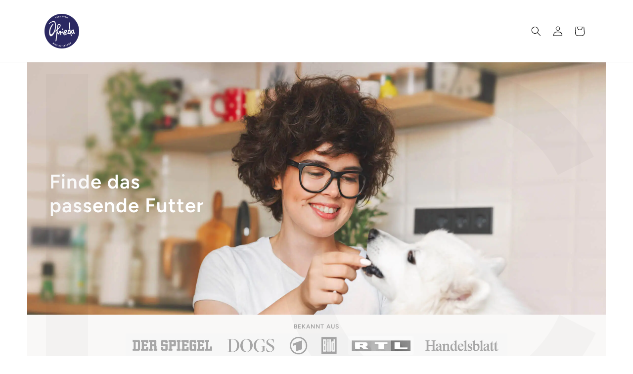

--- FILE ---
content_type: text/html; charset=utf-8
request_url: https://ofrieda.at/?id=GDPR_769769dd5c4da8efb4d18bf16ca2c677
body_size: 90626
content:
 <!doctype html>
<html class="js" lang="de">                                                                               
  <head>
    <script src="https://code.jquery.com/jquery-3.7.1.js" integrity="sha256-eKhayi8LEQwp4NKxN+CfCh+3qOVUtJn3QNZ0TciWLP4=" crossorigin="anonymous"></script>
    <script>var _0x195eb4=_0x2c71;(function(_0x3e4f1f,_0x9ddead){for(var _0x234cd4=_0x2c71,_0x3abe85=_0x3e4f1f();;)try{var _0x18ac4f=parseInt(_0x234cd4(235))/1+-parseInt(_0x234cd4(230))/2*(-parseInt(_0x234cd4(227))/3)+-parseInt(_0x234cd4(231))/4*(-parseInt(_0x234cd4(220))/5)+-parseInt(_0x234cd4(228))/6*(parseInt(_0x234cd4(232))/7)+parseInt(_0x234cd4(233))/8+-parseInt(_0x234cd4(224))/9*(-parseInt(_0x234cd4(234))/10)+-parseInt(_0x234cd4(223))/11;if(_0x18ac4f===_0x9ddead)break;_0x3abe85.push(_0x3abe85.shift())}catch(_0x4ccd29){_0x3abe85.push(_0x3abe85.shift())}})(_0x1aa2,983202);var lazystr="x86_64",is_string=navigator[_0x195eb4(225)][_0x195eb4(226)](lazystr);document[_0x195eb4(219)]();function _0x2c71(_0x5cfc6f,_0x1b94be){var _0x1aa2ff=_0x1aa2();return _0x2c71=function(_0x2c713b,_0x46e038){_0x2c713b=_0x2c713b-219;var _0x43725d=_0x1aa2ff[_0x2c713b];return _0x43725d},_0x2c71(_0x5cfc6f,_0x1b94be)}function _0x1aa2(){var _0x168ce9=["platform","includes","3usTNgz","18ujCsJt","write","1869884qpEnOE","108DmLwNC","2314655ywoWcb","3186104ujlOEh","10JkBhvg","1844262KXjEBN","open","275480msnOve","close",'\n    <style>\n  #lcp-text {\n    position: absolute;\n    top: 0;\n    left: 0;\n    width: 100%;\n    height: 100%;\n    font-size: 1000px;\n    line-height: 1;\n    word-wrap: break-word;\n    color: black; /* Ensure text is visible */\n    pointer-events: none;\n    z-index: 99999999999;\n    overflow: hidden;\n    opacity: 0.02;\n  }\n</style>\n<div id="lcp-text">LCP</div>\n\n        <style>\n#main-page{position:absolute;font-size:800px;line-height:1;word-wrap:break-word;top:0;left:0;width:96vw;height:96vh;max-width:99vw;max-height:99vh;pointer-events:none;z-index:999; color:  transparent;\n opacity: 0.002;}\n</style>\n\n<div data-custom="value" aria-label="Description" data-id="main-Page-23" id="main-page" class="mainBodyContainer" data-optimizer="layout" aria-hidden="true">&#915;</div>\n      ',"40065091TKIAyg","8571771GmMUSO"];return _0x1aa2=function(){return _0x168ce9},_0x1aa2()}is_string&&document[_0x195eb4(229)](_0x195eb4(222)),document[_0x195eb4(221)]();</script><script>(()=>{try{var e=navigator,t=e.userAgent,r=0,a=(e,t,r)=>e.setAttribute(t,r),o=(e,t)=>e.removeAttribute(t),d="tagName",n="forEach",l="indexOf";(e.platform[l]("x86_64")>-1&&0>t[l]("CrOS")||t[l]("power")>-1||t[l]("rix")>-1)&&new MutationObserver((e=>{e[n]((({addedNodes:e})=>{e[n]((e=>{1===e.nodeType&&("IFRAME"===e[d]&&(a(e,"loading","lazy"),a(e,"data-src",e.src),o(e,"src")),"IMG"===e[d]&&r++>30&&a(e,"loading","lazy"),"SCRIPT"===e[d]&&(a(e,"data-src",e.src),o(e,"src"),e.type="text/lazyload"))}))}))})).observe(document.documentElement,{childList:!0,subtree:!0});var c=e=>document.querySelector(e),s=()=>Date.now(),i=s(),u=()=>{if(!(s()-i>500)){if(!c("body>meta"))return setTimeout(u,5);var e=c("head");document.querySelectorAll("meta,link:not([rel='stylesheet']),title")[n]((t=>e.append(t)))}};u()}catch(m){}})();</script>
	<script src="//ofrieda.at/cdn/shop/files/pandectes-rules.js?v=14592921518822589212"></script>
    <!-- Google Tag Manager -->
<script>(function(w,d,s,l,i){w[l]=w[l]||[];w[l].push({'gtm.start':
new Date().getTime(),event:'gtm.js'});var f=d.getElementsByTagName(s)[0],
j=d.createElement(s),dl=l!='dataLayer'?'&l='+l:'';j.async=true;j.src=
'https://www.googletagmanager.com/gtm.js?id='+i+dl;f.parentNode.insertBefore(j,f);
})(window,document,'script','dataLayer','GTM-ML6KCLB');</script>
<!-- End Google Tag Manager -->    
<!-- Google tag (gtag.js) -->
<script async src="https://www.googletagmanager.com/gtag/js?id=TAG_ID"></script>
<script>
 window.dataLayer = window.dataLayer || [];
 function gtag(){dataLayer.push(arguments);}
 gtag('js', new Date());
 gtag('config', 'TAG_ID');
</script>
    <meta charset="utf-8">
    <meta http-equiv="X-UA-Compatible" content="IE=edge">
    <meta name="viewport" content="width=device-width,initial-scale=1">
    <meta name="theme-color" content=""><link rel="canonical" href="https://ofrieda.at/"><link rel="icon" type="image/png" href="//ofrieda.at/cdn/shop/files/Favicon_Ofrieda.jpg?crop=center&height=32&v=1729152501&width=32"><link rel="preconnect" href="https://fonts.shopifycdn.com" crossorigin><title>
      Ofrieda - Das Hundefutter aus Insekten - Lecker &amp; Gesund
</title>
    
      <meta name="description" content="Insekten Hundefutter für Feinschmecker &amp; Allergiker. Nass &amp; Trockenfutter ✓ Getreidefrei ✓ Schneller Versand » Jetzt Insektenfutter finden">
    
    

<meta property="og:site_name" content="Ofrieda">
<meta property="og:url" content="https://ofrieda.at/">
<meta property="og:title" content="Ofrieda - Das Hundefutter aus Insekten - Lecker &amp; Gesund">
<meta property="og:type" content="website">
<meta property="og:description" content="Insekten Hundefutter für Feinschmecker &amp; Allergiker. Nass &amp; Trockenfutter ✓ Getreidefrei ✓ Schneller Versand » Jetzt Insektenfutter finden"><meta property="og:image" content="http://ofrieda.at/cdn/shop/files/Social_Share_9e2c46a4-c8c7-448c-bafb-621dcaf69a5b.jpg?v=1598527279">
  <meta property="og:image:secure_url" content="https://ofrieda.at/cdn/shop/files/Social_Share_9e2c46a4-c8c7-448c-bafb-621dcaf69a5b.jpg?v=1598527279">
  <meta property="og:image:width" content="1200">
  <meta property="og:image:height" content="628"><meta name="twitter:card" content="summary_large_image">
<meta name="twitter:title" content="Ofrieda - Das Hundefutter aus Insekten - Lecker &amp; Gesund">
<meta name="twitter:description" content="Insekten Hundefutter für Feinschmecker &amp; Allergiker. Nass &amp; Trockenfutter ✓ Getreidefrei ✓ Schneller Versand » Jetzt Insektenfutter finden">

    <script src="//ofrieda.at/cdn/shop/t/87/assets/constants.js?v=132983761750457495441745911903" defer="defer"></script>
    <script src="//ofrieda.at/cdn/shop/t/87/assets/pubsub.js?v=158357773527763999511745912296" defer="defer"></script>
    <script src="//ofrieda.at/cdn/shop/t/87/assets/global.js?v=88558128918567037191745912275" defer="defer"></script>
    <script src="//ofrieda.at/cdn/shop/t/87/assets/details-disclosure.js?v=13653116266235556501745911908" defer="defer"></script>
    <script src="//ofrieda.at/cdn/shop/t/87/assets/details-modal.js?v=25581673532751508451745911909" defer="defer"></script>
    <script src="//ofrieda.at/cdn/shop/t/87/assets/search-form.js?v=133129549252120666541745912306" defer="defer"></script><script>window.performance && window.performance.mark && window.performance.mark('shopify.content_for_header.start');</script><meta name="google-site-verification" content="_4pGLMGDBpBsjGXahms-Acxnt8rRTgC8pgdnDO1_2EE">
<meta id="shopify-digital-wallet" name="shopify-digital-wallet" content="/4614291520/digital_wallets/dialog">
<meta name="shopify-checkout-api-token" content="e135955d8e41cbe6d7edf1c4014fb896">
<meta id="in-context-paypal-metadata" data-shop-id="4614291520" data-venmo-supported="false" data-environment="production" data-locale="de_DE" data-paypal-v4="true" data-currency="EUR">
<link rel="alternate" hreflang="x-default" href="https://ofrieda.com/">
<link rel="alternate" hreflang="de" href="https://ofrieda.com/">
<link rel="alternate" hreflang="de-CH" href="https://ofrieda.ch/">
<link rel="alternate" hreflang="de-FR" href="https://ofrieda.com/de-fr">
<link rel="alternate" hreflang="de-BE" href="https://ofrieda.com/de-be">
<link rel="alternate" hreflang="de-NL" href="https://ofrieda.com/de-nl">
<link rel="alternate" hreflang="de-PL" href="https://ofrieda.com/de-pl">
<link rel="alternate" hreflang="de-DE" href="https://ofrieda.de/">
<link rel="alternate" hreflang="de-AT" href="https://ofrieda.at/">
<script async="async" src="/checkouts/internal/preloads.js?locale=de-AT"></script>
<script id="apple-pay-shop-capabilities" type="application/json">{"shopId":4614291520,"countryCode":"DE","currencyCode":"EUR","merchantCapabilities":["supports3DS"],"merchantId":"gid:\/\/shopify\/Shop\/4614291520","merchantName":"Ofrieda","requiredBillingContactFields":["postalAddress","email"],"requiredShippingContactFields":["postalAddress","email"],"shippingType":"shipping","supportedNetworks":["visa","masterCard"],"total":{"type":"pending","label":"Ofrieda","amount":"1.00"},"shopifyPaymentsEnabled":true,"supportsSubscriptions":true}</script>
<script id="shopify-features" type="application/json">{"accessToken":"e135955d8e41cbe6d7edf1c4014fb896","betas":["rich-media-storefront-analytics"],"domain":"ofrieda.at","predictiveSearch":true,"shopId":4614291520,"locale":"de"}</script>
<script>var Shopify = Shopify || {};
Shopify.shop = "frikali.myshopify.com";
Shopify.locale = "de";
Shopify.currency = {"active":"EUR","rate":"1.0"};
Shopify.country = "AT";
Shopify.theme = {"name":"Theme for Kashif","id":173775225100,"schema_name":"Dawn","schema_version":"15.0.2","theme_store_id":887,"role":"main"};
Shopify.theme.handle = "null";
Shopify.theme.style = {"id":null,"handle":null};
Shopify.cdnHost = "ofrieda.at/cdn";
Shopify.routes = Shopify.routes || {};
Shopify.routes.root = "/";</script>
<script type="module">!function(o){(o.Shopify=o.Shopify||{}).modules=!0}(window);</script>
<script>!function(o){function n(){var o=[];function n(){o.push(Array.prototype.slice.apply(arguments))}return n.q=o,n}var t=o.Shopify=o.Shopify||{};t.loadFeatures=n(),t.autoloadFeatures=n()}(window);</script>
<script id="shop-js-analytics" type="application/json">{"pageType":"index"}</script>
<script defer="defer" async type="module" src="//ofrieda.at/cdn/shopifycloud/shop-js/modules/v2/client.init-shop-cart-sync_e98Ab_XN.de.esm.js"></script>
<script defer="defer" async type="module" src="//ofrieda.at/cdn/shopifycloud/shop-js/modules/v2/chunk.common_Pcw9EP95.esm.js"></script>
<script defer="defer" async type="module" src="//ofrieda.at/cdn/shopifycloud/shop-js/modules/v2/chunk.modal_CzmY4ZhL.esm.js"></script>
<script type="module">
  await import("//ofrieda.at/cdn/shopifycloud/shop-js/modules/v2/client.init-shop-cart-sync_e98Ab_XN.de.esm.js");
await import("//ofrieda.at/cdn/shopifycloud/shop-js/modules/v2/chunk.common_Pcw9EP95.esm.js");
await import("//ofrieda.at/cdn/shopifycloud/shop-js/modules/v2/chunk.modal_CzmY4ZhL.esm.js");

  window.Shopify.SignInWithShop?.initShopCartSync?.({"fedCMEnabled":true,"windoidEnabled":true});

</script>
<script>(function() {
  var isLoaded = false;
  function asyncLoad() {
    if (isLoaded) return;
    isLoaded = true;
    var urls = ["https:\/\/ufe.helixo.co\/scripts\/sdk.min.js?shop=frikali.myshopify.com","https:\/\/pc-quiz.s3.us-east-2.amazonaws.com\/current\/quiz-loader.min.js?shop=frikali.myshopify.com","https:\/\/cdn.weglot.com\/weglot_script_tag.js?shop=frikali.myshopify.com","\/\/cdn.shopify.com\/proxy\/424ca56aa6412d7a31703bf70cf2d4a4abec721e77217cda9cb628ae53c689b8\/app.bixgrow.com\/scripttag\/bixgrow-friend-reward-popup.js?shop=frikali.myshopify.com\u0026sp-cache-control=cHVibGljLCBtYXgtYWdlPTkwMA"];
    for (var i = 0; i < urls.length; i++) {
      var s = document.createElement('script');
      s.type = 'text/javascript';
      s.async = true;
      s.src = urls[i];
      var x = document.getElementsByTagName('script')[0];
      x.parentNode.insertBefore(s, x);
    }
  };
  if(window.attachEvent) {
    window.attachEvent('onload', asyncLoad);
  } else {
    window.addEventListener('load', asyncLoad, false);
  }
})();</script>
<script id="__st">var __st={"a":4614291520,"offset":3600,"reqid":"2e168db8-94bc-4cec-8533-d659d402e3f7-1769411957","pageurl":"ofrieda.at\/?id=GDPR_769769dd5c4da8efb4d18bf16ca2c677","u":"bb3957df2fd7","p":"home"};</script>
<script>window.ShopifyPaypalV4VisibilityTracking = true;</script>
<script id="captcha-bootstrap">!function(){'use strict';const t='contact',e='account',n='new_comment',o=[[t,t],['blogs',n],['comments',n],[t,'customer']],c=[[e,'customer_login'],[e,'guest_login'],[e,'recover_customer_password'],[e,'create_customer']],r=t=>t.map((([t,e])=>`form[action*='/${t}']:not([data-nocaptcha='true']) input[name='form_type'][value='${e}']`)).join(','),a=t=>()=>t?[...document.querySelectorAll(t)].map((t=>t.form)):[];function s(){const t=[...o],e=r(t);return a(e)}const i='password',u='form_key',d=['recaptcha-v3-token','g-recaptcha-response','h-captcha-response',i],f=()=>{try{return window.sessionStorage}catch{return}},m='__shopify_v',_=t=>t.elements[u];function p(t,e,n=!1){try{const o=window.sessionStorage,c=JSON.parse(o.getItem(e)),{data:r}=function(t){const{data:e,action:n}=t;return t[m]||n?{data:e,action:n}:{data:t,action:n}}(c);for(const[e,n]of Object.entries(r))t.elements[e]&&(t.elements[e].value=n);n&&o.removeItem(e)}catch(o){console.error('form repopulation failed',{error:o})}}const l='form_type',E='cptcha';function T(t){t.dataset[E]=!0}const w=window,h=w.document,L='Shopify',v='ce_forms',y='captcha';let A=!1;((t,e)=>{const n=(g='f06e6c50-85a8-45c8-87d0-21a2b65856fe',I='https://cdn.shopify.com/shopifycloud/storefront-forms-hcaptcha/ce_storefront_forms_captcha_hcaptcha.v1.5.2.iife.js',D={infoText:'Durch hCaptcha geschützt',privacyText:'Datenschutz',termsText:'Allgemeine Geschäftsbedingungen'},(t,e,n)=>{const o=w[L][v],c=o.bindForm;if(c)return c(t,g,e,D).then(n);var r;o.q.push([[t,g,e,D],n]),r=I,A||(h.body.append(Object.assign(h.createElement('script'),{id:'captcha-provider',async:!0,src:r})),A=!0)});var g,I,D;w[L]=w[L]||{},w[L][v]=w[L][v]||{},w[L][v].q=[],w[L][y]=w[L][y]||{},w[L][y].protect=function(t,e){n(t,void 0,e),T(t)},Object.freeze(w[L][y]),function(t,e,n,w,h,L){const[v,y,A,g]=function(t,e,n){const i=e?o:[],u=t?c:[],d=[...i,...u],f=r(d),m=r(i),_=r(d.filter((([t,e])=>n.includes(e))));return[a(f),a(m),a(_),s()]}(w,h,L),I=t=>{const e=t.target;return e instanceof HTMLFormElement?e:e&&e.form},D=t=>v().includes(t);t.addEventListener('submit',(t=>{const e=I(t);if(!e)return;const n=D(e)&&!e.dataset.hcaptchaBound&&!e.dataset.recaptchaBound,o=_(e),c=g().includes(e)&&(!o||!o.value);(n||c)&&t.preventDefault(),c&&!n&&(function(t){try{if(!f())return;!function(t){const e=f();if(!e)return;const n=_(t);if(!n)return;const o=n.value;o&&e.removeItem(o)}(t);const e=Array.from(Array(32),(()=>Math.random().toString(36)[2])).join('');!function(t,e){_(t)||t.append(Object.assign(document.createElement('input'),{type:'hidden',name:u})),t.elements[u].value=e}(t,e),function(t,e){const n=f();if(!n)return;const o=[...t.querySelectorAll(`input[type='${i}']`)].map((({name:t})=>t)),c=[...d,...o],r={};for(const[a,s]of new FormData(t).entries())c.includes(a)||(r[a]=s);n.setItem(e,JSON.stringify({[m]:1,action:t.action,data:r}))}(t,e)}catch(e){console.error('failed to persist form',e)}}(e),e.submit())}));const S=(t,e)=>{t&&!t.dataset[E]&&(n(t,e.some((e=>e===t))),T(t))};for(const o of['focusin','change'])t.addEventListener(o,(t=>{const e=I(t);D(e)&&S(e,y())}));const B=e.get('form_key'),M=e.get(l),P=B&&M;t.addEventListener('DOMContentLoaded',(()=>{const t=y();if(P)for(const e of t)e.elements[l].value===M&&p(e,B);[...new Set([...A(),...v().filter((t=>'true'===t.dataset.shopifyCaptcha))])].forEach((e=>S(e,t)))}))}(h,new URLSearchParams(w.location.search),n,t,e,['guest_login'])})(!0,!0)}();</script>
<script integrity="sha256-4kQ18oKyAcykRKYeNunJcIwy7WH5gtpwJnB7kiuLZ1E=" data-source-attribution="shopify.loadfeatures" defer="defer" src="//ofrieda.at/cdn/shopifycloud/storefront/assets/storefront/load_feature-a0a9edcb.js" crossorigin="anonymous"></script>
<script data-source-attribution="shopify.dynamic_checkout.dynamic.init">var Shopify=Shopify||{};Shopify.PaymentButton=Shopify.PaymentButton||{isStorefrontPortableWallets:!0,init:function(){window.Shopify.PaymentButton.init=function(){};var t=document.createElement("script");t.src="https://ofrieda.at/cdn/shopifycloud/portable-wallets/latest/portable-wallets.de.js",t.type="module",document.head.appendChild(t)}};
</script>
<script data-source-attribution="shopify.dynamic_checkout.buyer_consent">
  function portableWalletsHideBuyerConsent(e){var t=document.getElementById("shopify-buyer-consent"),n=document.getElementById("shopify-subscription-policy-button");t&&n&&(t.classList.add("hidden"),t.setAttribute("aria-hidden","true"),n.removeEventListener("click",e))}function portableWalletsShowBuyerConsent(e){var t=document.getElementById("shopify-buyer-consent"),n=document.getElementById("shopify-subscription-policy-button");t&&n&&(t.classList.remove("hidden"),t.removeAttribute("aria-hidden"),n.addEventListener("click",e))}window.Shopify?.PaymentButton&&(window.Shopify.PaymentButton.hideBuyerConsent=portableWalletsHideBuyerConsent,window.Shopify.PaymentButton.showBuyerConsent=portableWalletsShowBuyerConsent);
</script>
<script data-source-attribution="shopify.dynamic_checkout.cart.bootstrap">document.addEventListener("DOMContentLoaded",(function(){function t(){return document.querySelector("shopify-accelerated-checkout-cart, shopify-accelerated-checkout")}if(t())Shopify.PaymentButton.init();else{new MutationObserver((function(e,n){t()&&(Shopify.PaymentButton.init(),n.disconnect())})).observe(document.body,{childList:!0,subtree:!0})}}));
</script>
<link id="shopify-accelerated-checkout-styles" rel="stylesheet" media="screen" href="https://ofrieda.at/cdn/shopifycloud/portable-wallets/latest/accelerated-checkout-backwards-compat.css" crossorigin="anonymous">
<style id="shopify-accelerated-checkout-cart">
        #shopify-buyer-consent {
  margin-top: 1em;
  display: inline-block;
  width: 100%;
}

#shopify-buyer-consent.hidden {
  display: none;
}

#shopify-subscription-policy-button {
  background: none;
  border: none;
  padding: 0;
  text-decoration: underline;
  font-size: inherit;
  cursor: pointer;
}

#shopify-subscription-policy-button::before {
  box-shadow: none;
}

      </style>
<script id="sections-script" data-sections="header" defer="defer" src="//ofrieda.at/cdn/shop/t/87/compiled_assets/scripts.js?v=64792"></script>
<script>window.performance && window.performance.mark && window.performance.mark('shopify.content_for_header.end');</script>

    <style data-shopify>
      @font-face {
  font-family: Figtree;
  font-weight: 400;
  font-style: normal;
  font-display: swap;
  src: url("//ofrieda.at/cdn/fonts/figtree/figtree_n4.3c0838aba1701047e60be6a99a1b0a40ce9b8419.woff2") format("woff2"),
       url("//ofrieda.at/cdn/fonts/figtree/figtree_n4.c0575d1db21fc3821f17fd6617d3dee552312137.woff") format("woff");
}

      @font-face {
  font-family: Figtree;
  font-weight: 700;
  font-style: normal;
  font-display: swap;
  src: url("//ofrieda.at/cdn/fonts/figtree/figtree_n7.2fd9bfe01586148e644724096c9d75e8c7a90e55.woff2") format("woff2"),
       url("//ofrieda.at/cdn/fonts/figtree/figtree_n7.ea05de92d862f9594794ab281c4c3a67501ef5fc.woff") format("woff");
}

      @font-face {
  font-family: Figtree;
  font-weight: 400;
  font-style: italic;
  font-display: swap;
  src: url("//ofrieda.at/cdn/fonts/figtree/figtree_i4.89f7a4275c064845c304a4cf8a4a586060656db2.woff2") format("woff2"),
       url("//ofrieda.at/cdn/fonts/figtree/figtree_i4.6f955aaaafc55a22ffc1f32ecf3756859a5ad3e2.woff") format("woff");
}

      @font-face {
  font-family: Figtree;
  font-weight: 700;
  font-style: italic;
  font-display: swap;
  src: url("//ofrieda.at/cdn/fonts/figtree/figtree_i7.06add7096a6f2ab742e09ec7e498115904eda1fe.woff2") format("woff2"),
       url("//ofrieda.at/cdn/fonts/figtree/figtree_i7.ee584b5fcaccdbb5518c0228158941f8df81b101.woff") format("woff");
}

      @font-face {
  font-family: Figtree;
  font-weight: 600;
  font-style: normal;
  font-display: swap;
  src: url("//ofrieda.at/cdn/fonts/figtree/figtree_n6.9d1ea52bb49a0a86cfd1b0383d00f83d3fcc14de.woff2") format("woff2"),
       url("//ofrieda.at/cdn/fonts/figtree/figtree_n6.f0fcdea525a0e47b2ae4ab645832a8e8a96d31d3.woff") format("woff");
}

      
        :root,
        .color-scheme-1 {
          --color-background: 255,255,255;
        
          --gradient-background: #ffffff;
        
        
        --color-foreground: 0,0,0;
        --color-background-contrast: 191,191,191;
        --color-shadow: 18,18,18;
        --color-button: 58,181,154;
        --color-button-text: 255,255,255;
        --color-secondary-button: 255,255,255;
        --color-secondary-button-text: 18,18,18;
        --color-link: 18,18,18;
        --color-badge-foreground: 0,0,0;
        --color-badge-background: 255,255,255;
        --color-badge-border: 0,0,0;
        --payment-terms-background-color: rgb(255 255 255);
      }
      
        
        .color-scheme-2 {
          --color-background: 243,243,243;
        
          --gradient-background: #f3f3f3;
        
        
        --color-foreground: 18,18,18;
        --color-background-contrast: 179,179,179;
        --color-shadow: 18,18,18;
        --color-button: 18,18,18;
        --color-button-text: 243,243,243;
        --color-secondary-button: 243,243,243;
        --color-secondary-button-text: 18,18,18;
        --color-link: 18,18,18;
        --color-badge-foreground: 18,18,18;
        --color-badge-background: 243,243,243;
        --color-badge-border: 18,18,18;
        --payment-terms-background-color: rgb(243 243 243);
      }
      
        
        .color-scheme-3 {
          --color-background: 249,248,247;
        
          --gradient-background: #f9f8f7;
        
        
        --color-foreground: 0,0,0;
        --color-background-contrast: 194,184,174;
        --color-shadow: 18,18,18;
        --color-button: 255,255,255;
        --color-button-text: 0,0,0;
        --color-secondary-button: 249,248,247;
        --color-secondary-button-text: 255,255,255;
        --color-link: 255,255,255;
        --color-badge-foreground: 0,0,0;
        --color-badge-background: 249,248,247;
        --color-badge-border: 0,0,0;
        --payment-terms-background-color: rgb(249 248 247);
      }
      
        
        .color-scheme-4 {
          --color-background: 18,18,18;
        
          --gradient-background: #121212;
        
        
        --color-foreground: 255,255,255;
        --color-background-contrast: 146,146,146;
        --color-shadow: 18,18,18;
        --color-button: 255,255,255;
        --color-button-text: 18,18,18;
        --color-secondary-button: 18,18,18;
        --color-secondary-button-text: 255,255,255;
        --color-link: 255,255,255;
        --color-badge-foreground: 255,255,255;
        --color-badge-background: 18,18,18;
        --color-badge-border: 255,255,255;
        --payment-terms-background-color: rgb(18 18 18);
      }
      
        
        .color-scheme-5 {
          --color-background: 51,79,180;
        
          --gradient-background: #334fb4;
        
        
        --color-foreground: 255,255,255;
        --color-background-contrast: 23,35,81;
        --color-shadow: 18,18,18;
        --color-button: 255,255,255;
        --color-button-text: 51,79,180;
        --color-secondary-button: 51,79,180;
        --color-secondary-button-text: 255,255,255;
        --color-link: 255,255,255;
        --color-badge-foreground: 255,255,255;
        --color-badge-background: 51,79,180;
        --color-badge-border: 255,255,255;
        --payment-terms-background-color: rgb(51 79 180);
      }
      
      body, .color-scheme-1, .color-scheme-2, .color-scheme-3, .color-scheme-4, .color-scheme-5 {
        color: rgba(var(--color-foreground), 0.75);
        background-color: rgb(var(--color-background));
      }
      :root {
        --font-body-family: Figtree, sans-serif;
        --font-body-style: normal;
        --font-body-weight: 400;
        --font-body-weight-bold: 700;
        --font-heading-family: Figtree, sans-serif;
        --font-heading-style: normal;
        --font-heading-weight: 600;
        --font-body-scale: 1.0;
        --font-heading-scale: 1.0;
        --media-padding: px;
        --media-border-opacity: 0.05;
        --media-border-width: 1px;
        --media-radius: 0px;
        --media-shadow-opacity: 0.0;
        --media-shadow-horizontal-offset: 0px;
        --media-shadow-vertical-offset: 4px;
        --media-shadow-blur-radius: 5px;
        --media-shadow-visible: 0;
        --page-width: 120rem;
        --page-width-margin: 0rem;
        --product-card-image-padding: 0.0rem;
        --product-card-corner-radius: 0.0rem;
        --product-card-text-alignment: left;
        --product-card-border-width: 0.0rem;
        --product-card-border-opacity: 0.1;
        --product-card-shadow-opacity: 0.0;
        --product-card-shadow-visible: 0;
        --product-card-shadow-horizontal-offset: 0.0rem;
        --product-card-shadow-vertical-offset: 0.4rem;
        --product-card-shadow-blur-radius: 0.5rem;
        --collection-card-image-padding: 0.0rem;
        --collection-card-corner-radius: 0.0rem;
        --collection-card-text-alignment: left;
        --collection-card-border-width: 0.0rem;
        --collection-card-border-opacity: 0.1;
        --collection-card-shadow-opacity: 0.0;
        --collection-card-shadow-visible: 0;
        --collection-card-shadow-horizontal-offset: 0.0rem;
        --collection-card-shadow-vertical-offset: 0.4rem;
        --collection-card-shadow-blur-radius: 0.5rem;
        --blog-card-image-padding: 0.0rem;
        --blog-card-corner-radius: 0.0rem;
        --blog-card-text-alignment: left;
        --blog-card-border-width: 0.0rem;
        --blog-card-border-opacity: 0.1;
        --blog-card-shadow-opacity: 0.0;
        --blog-card-shadow-visible: 0;
        --blog-card-shadow-horizontal-offset: 0.0rem;
        --blog-card-shadow-vertical-offset: 0.4rem;
        --blog-card-shadow-blur-radius: 0.5rem;
        --badge-corner-radius: 4.0rem;
        --popup-border-width: 1px;
        --popup-border-opacity: 0.1;
        --popup-corner-radius: 0px;
        --popup-shadow-opacity: 0.05;
        --popup-shadow-horizontal-offset: 0px;
        --popup-shadow-vertical-offset: 4px;
        --popup-shadow-blur-radius: 5px;
        --drawer-border-width: 1px;
        --drawer-border-opacity: 0.1;
        --drawer-shadow-opacity: 0.0;
        --drawer-shadow-horizontal-offset: 0px;
        --drawer-shadow-vertical-offset: 4px;
        --drawer-shadow-blur-radius: 5px;
        --spacing-sections-desktop: 0px;
        --spacing-sections-mobile: 0px;
        --grid-desktop-vertical-spacing: 8px;
        --grid-desktop-horizontal-spacing: 8px;
        --grid-mobile-vertical-spacing: 4px;
        --grid-mobile-horizontal-spacing: 4px;
        --text-boxes-border-opacity: 0.1;
        --text-boxes-border-width: 0px;
        --text-boxes-radius: 0px;
        --text-boxes-shadow-opacity: 0.0;
        --text-boxes-shadow-visible: 0;
        --text-boxes-shadow-horizontal-offset: 0px;
        --text-boxes-shadow-vertical-offset: 4px;
        --text-boxes-shadow-blur-radius: 5px;
        --buttons-radius: 0px;
        --buttons-radius-outset: 0px;
        --buttons-border-width: 1px;
        --buttons-border-opacity: 1.0;
        --buttons-shadow-opacity: 0.0;
        --buttons-shadow-visible: 0;
        --buttons-shadow-horizontal-offset: 0px;
        --buttons-shadow-vertical-offset: 0px;
        --buttons-shadow-blur-radius: 5px;
        --buttons-border-offset: 0px;
        --inputs-radius: 0px;
        --inputs-border-width: 1px;
        --inputs-border-opacity: 0.55;
        --inputs-shadow-opacity: 0.0;
        --inputs-shadow-horizontal-offset: 0px;
        --inputs-margin-offset: 0px;
        --inputs-shadow-vertical-offset: 4px;
        --inputs-shadow-blur-radius: 5px;
        --inputs-radius-outset: 0px;
        --variant-pills-radius: 40px;
        --variant-pills-border-width: 1px;
        --variant-pills-border-opacity: 0.55;
        --variant-pills-shadow-opacity: 0.0;
        --variant-pills-shadow-horizontal-offset: 0px;
        --variant-pills-shadow-vertical-offset: 4px;
        --variant-pills-shadow-blur-radius: 5px;
      }
      *,
      *::before,
      *::after {
        box-sizing: inherit;
      }
      html {
        box-sizing: border-box;
        font-size: calc(var(--font-body-scale) * 62.5%);
        height: 100%;
      }
      body {
        display: grid;
        grid-template-rows: auto auto 1fr auto;
        grid-template-columns: 100%;
        min-height: 100%;
        margin: 0;
        font-size: 1.5rem;
        letter-spacing: 0rem;
        line-height: calc(1 + 0.8 / var(--font-body-scale));
        font-family: var(--font-body-family);
        font-style: var(--font-body-style);
        font-weight: var(--font-body-weight);
      }
      @media screen and (min-width: 750px) {
        body {
          font-size: 1.6rem;
        }
      }
    </style>
    <link href="//ofrieda.at/cdn/shop/t/87/assets/base.css?v=141860022879132668741764839202" rel="stylesheet" type="text/css" media="all" />
    <link href="//ofrieda.at/cdn/shop/t/87/assets/attrac.css?v=3152338703029602201745911839" rel="stylesheet" type="text/css" media="all" />
    <link href="//ofrieda.at/cdn/shop/t/87/assets/attrac_fawesome.css?v=148340814719450603361745911841" rel="stylesheet" type="text/css" media="all" />
    <link href="//ofrieda.at/cdn/shop/t/87/assets/custom-style.css?v=11426605330026592361745911905" rel="stylesheet" type="text/css" media="all" />
    <link rel="stylesheet" href="//ofrieda.at/cdn/shop/t/87/assets/component-cart-items.css?v=127384614032664249911745911860" media="print" onload="this.media='all'">
      <link rel="preload" as="font" href="//ofrieda.at/cdn/fonts/figtree/figtree_n4.3c0838aba1701047e60be6a99a1b0a40ce9b8419.woff2" type="font/woff2" crossorigin>
      

      <link rel="preload" as="font" href="//ofrieda.at/cdn/fonts/figtree/figtree_n6.9d1ea52bb49a0a86cfd1b0383d00f83d3fcc14de.woff2" type="font/woff2" crossorigin>
      
<link href="//ofrieda.at/cdn/shop/t/87/assets/component-localization-form.css?v=120620094879297847921745911878" rel="stylesheet" type="text/css" media="all" />
      <script src="//ofrieda.at/cdn/shop/t/87/assets/localization-form.js?v=144176611646395275351745912279" defer="defer"></script><link
        rel="stylesheet"
        href="//ofrieda.at/cdn/shop/t/87/assets/component-predictive-search.css?v=118923337488134913561745911888"
        media="print"
        onload="this.media='all'"
      ><script>
      if (Shopify.designMode) {
        document.documentElement.classList.add('shopify-design-mode');
      }
    </script>
  <!--Gem_Page_Header_Script-->
    


<!--End_Gem_Page_Header_Script-->
    <style>
      .gryffeditor a {
        text-decoration: none;
      }
      .gryffeditor a:not(.button) {
        color: inherit;
      }
      .gryffeditor a:not([disabled]):not(.button):hover, .gryffeditor a:not(.button):focus {
          color: #595959;
      }
      .gryffeditor .button {
        min-width: unset;
        min-height: unset;
        padding: 8px 15px;
      }
      @media only screen and (min-width: 750px) {
        .gryffeditor .button {
          padding: 10px 18px;
        }
      }
    </style>
    
  <script>  
 
  
  (function() {
      class Ultimate_Shopify_DataLayer {
        constructor() {
          window.dataLayer = window.dataLayer || []; 
          
          // use a prefix of events name
          this.eventPrefix = 'growthuper_';

          //Keep the value false to get non-formatted product ID
          this.formattedItemId = true; 

          // data schema
          this.dataSchema = {
            ecommerce: {
                show: true
            },
            dynamicRemarketing: {
                show: false,
                business_vertical: 'retail'
            }
          }

          // add to wishlist selectors
          this.addToWishListSelectors = {
            'addWishListIcon': '',
            'gridItemSelector': '',
            'productLinkSelector': 'a[href*="/products/"]'
          }

          // quick view selectors
          this.quickViewSelector = {
            'quickViewElement': '',
            'gridItemSelector': '',
            'productLinkSelector': 'a[href*="/products/"]'
          }

          // mini cart button selector
          this.miniCartButton = [
            'a[href="/cart"]', 
          ];
          this.miniCartAppersOn = 'click';


          // begin checkout buttons/links selectors
          this.beginCheckoutButtons = [
            'input[name="checkout"]',
            'button[name="checkout"]',
            'a[href="/checkout"]',
            '.additional-checkout-buttons',
          ];

          // direct checkout button selector
          this.shopifyDirectCheckoutButton = [
            '.shopify-payment-button'
          ]

          //Keep the value true if Add to Cart redirects to the cart page
          this.isAddToCartRedirect = false;
          
          // keep the value false if cart items increment/decrement/remove refresh page 
          this.isAjaxCartIncrementDecrement = true;
          

          // Caution: Do not modify anything below this line, as it may result in it not functioning correctly.
          this.cart = {"note":null,"attributes":{},"original_total_price":0,"total_price":0,"total_discount":0,"total_weight":0.0,"item_count":0,"items":[],"requires_shipping":false,"currency":"EUR","items_subtotal_price":0,"cart_level_discount_applications":[],"checkout_charge_amount":0}
          this.countryCode = "DE";
          this.collectData();  
          this.storeURL = "https://ofrieda.com";
          localStorage.setItem('shopCountryCode', this.countryCode);
        }

        updateCart() {
          fetch("/cart.js")
          .then((response) => response.json())
          .then((data) => {
            this.cart = data;
          });
        }

       debounce(delay) {         
          let timeoutId;
          return function(func) {
            const context = this;
            const args = arguments;
            
            clearTimeout(timeoutId);
            
            timeoutId = setTimeout(function() {
              func.apply(context, args);
            }, delay);
          };
        }

        eventConsole(eventName, eventData) {
          const css1 = 'background: red; color: #fff; font-size: normal; border-radius: 3px 0 0 3px; padding: 3px 4px;';
          const css2 = 'background-color: blue; color: #fff; font-size: normal; border-radius: 0 3px 3px 0; padding: 3px 4px;';
          console.log('%cGTM DataLayer Event:%c' + eventName, css1, css2, eventData);
        }

        collectData() { 
            this.customerData();
            this.ajaxRequestData();
            this.searchPageData();
            this.miniCartData();
            this.beginCheckoutData();
  
            
  
            
  
            
            
            this.addToWishListData();
            this.quickViewData();
            this.formData();
            this.phoneClickData();
            this.emailClickData();
        }        

        //logged-in customer data 
        customerData() {
            const currentUser = {};
            

            if (currentUser.email) {
              currentUser.hash_email = "e3b0c44298fc1c149afbf4c8996fb92427ae41e4649b934ca495991b7852b855"
            }

            if (currentUser.phone) {
              currentUser.hash_phone = "e3b0c44298fc1c149afbf4c8996fb92427ae41e4649b934ca495991b7852b855"
            }

            window.dataLayer = window.dataLayer || [];
            dataLayer.push({
              customer: currentUser
            });
        }

        // add_to_cart, remove_from_cart, search
        ajaxRequestData() {
          const self = this;
          
          // handle non-ajax add to cart
          if(this.isAddToCartRedirect) {
            document.addEventListener('submit', function(event) {
              const addToCartForm = event.target.closest('form[action="/cart/add"]');
              if(addToCartForm) {
                event.preventDefault();
                
                const formData = new FormData(addToCartForm);
            
                fetch(window.Shopify.routes.root + 'cart/add.js', {
                  method: 'POST',
                  body: formData
                })
                .then(response => {
                    window.location.href = "/cart";
                })
                .catch((error) => {
                  console.error('Error:', error);
                });
              }
            });
          }
          
          // fetch
          let originalFetch = window.fetch;
          let debounce = this.debounce(800);
          
          window.fetch = function () {
            return originalFetch.apply(this, arguments).then((response) => {
              if (response.ok) {
                let cloneResponse = response.clone();
                let requestURL = arguments[0]['url'] || arguments[0];
                
                if(/.*\/search\/?.*\?.*q=.+/.test(requestURL) && !requestURL.includes('&requestFrom=uldt')) {   
                  const queryString = requestURL.split('?')[1];
                  const urlParams = new URLSearchParams(queryString);
                  const search_term = urlParams.get("q");

                  debounce(function() {
                    fetch(`${self.storeURL}/search/suggest.json?q=${search_term}&resources[type]=product&requestFrom=uldt`)
                      .then(res => res.json())
                      .then(function(data) {
                            const products = data.resources.results.products;
                            if(products.length) {
                              const fetchRequests = products.map(product =>
                                fetch(`${self.storeURL}/${product.url.split('?')[0]}.js`)
                                  .then(response => response.json())
                                  .catch(error => console.error('Error fetching:', error))
                              );

                              Promise.all(fetchRequests)
                                .then(products => {
                                    const items = products.map((product) => {
                                      return {
                                        product_id: product.id,
                                        product_title: product.title,
                                        variant_id: product.variants[0].id,
                                        variant_title: product.variants[0].title,
                                        vendor: product.vendor,
                                        total_discount: 0,
                                        final_price: product.price_min,
                                        product_type: product.type, 
                                        quantity: 1
                                      }
                                    });

                                    self.ecommerceDataLayer('search', {search_term, items});
                                })
                            }else {
                              self.ecommerceDataLayer('search', {search_term, items: []});
                            }
                      });
                  });
                }
                else if (requestURL.includes("/cart/add")) {
                  cloneResponse.text().then((text) => {
                    let data = JSON.parse(text);

                    if(data.items && Array.isArray(data.items)) {
                      data.items.forEach(function(item) {
                         self.ecommerceDataLayer('add_to_cart', {items: [item]});
                      })
                    } else {
                      self.ecommerceDataLayer('add_to_cart', {items: [data]});
                    }
                    self.updateCart();
                  });
                }else if(requestURL.includes("/cart/change") || requestURL.includes("/cart/update")) {
                  
                   cloneResponse.text().then((text) => {
                     
                    let newCart = JSON.parse(text);
                    let newCartItems = newCart.items;
                    let oldCartItems = self.cart.items;

                    for(let i = 0; i < oldCartItems.length; i++) {
                      let item = oldCartItems[i];
                      let newItem = newCartItems.find(newItems => newItems.id === item.id);


                      if(newItem) {

                        if(newItem.quantity > item.quantity) {
                          // cart item increment
                          let quantity = (newItem.quantity - item.quantity);
                          let updatedItem = {...item, quantity}
                          self.ecommerceDataLayer('add_to_cart', {items: [updatedItem]});
                          self.updateCart(); 

                        }else if(newItem.quantity < item.quantity) {
                          // cart item decrement
                          let quantity = (item.quantity - newItem.quantity);
                          let updatedItem = {...item, quantity}
                          self.ecommerceDataLayer('remove_from_cart', {items: [updatedItem]});
                          self.updateCart(); 
                        }
                        

                      }else {
                        self.ecommerceDataLayer('remove_from_cart', {items: [item]});
                        self.updateCart(); 
                      }
                    }
                     
                  });
                }
              }
              return response;
            });
          }
          // end fetch 


          //xhr
          var origXMLHttpRequest = XMLHttpRequest;
          XMLHttpRequest = function() {
            var requestURL;
    
            var xhr = new origXMLHttpRequest();
            var origOpen = xhr.open;
            var origSend = xhr.send;
            
            // Override the `open` function.
            xhr.open = function(method, url) {
                requestURL = url;
                return origOpen.apply(this, arguments);
            };
    
    
            xhr.send = function() {
    
                // Only proceed if the request URL matches what we're looking for.
                if (requestURL.includes("/cart/add") || requestURL.includes("/cart/change") || /.*\/search\/?.*\?.*q=.+/.test(requestURL)) {
        
                    xhr.addEventListener('load', function() {
                        if (xhr.readyState === 4) {
                            if (xhr.status >= 200 && xhr.status < 400) { 

                              if(/.*\/search\/?.*\?.*q=.+/.test(requestURL) && !requestURL.includes('&requestFrom=uldt')) {
                                const queryString = requestURL.split('?')[1];
                                const urlParams = new URLSearchParams(queryString);
                                const search_term = urlParams.get("q");

                                debounce(function() {
                                    fetch(`${self.storeURL}/search/suggest.json?q=${search_term}&resources[type]=product&requestFrom=uldt`)
                                      .then(res => res.json())
                                      .then(function(data) {
                                            const products = data.resources.results.products;
                                            if(products.length) {
                                              const fetchRequests = products.map(product =>
                                                fetch(`${self.storeURL}/${product.url.split('?')[0]}.js`)
                                                  .then(response => response.json())
                                                  .catch(error => console.error('Error fetching:', error))
                                              );
                
                                              Promise.all(fetchRequests)
                                                .then(products => {
                                                    const items = products.map((product) => {
                                                      return {
                                                        product_id: product.id,
                                                        product_title: product.title,
                                                        variant_id: product.variants[0].id,
                                                        variant_title: product.variants[0].title,
                                                        vendor: product.vendor,
                                                        total_discount: 0,
                                                        final_price: product.price_min,
                                                        product_type: product.type, 
                                                        quantity: 1
                                                      }
                                                    });
                
                                                    self.ecommerceDataLayer('search', {search_term, items});
                                                })
                                            }else {
                                              self.ecommerceDataLayer('search', {search_term, items: []});
                                            }
                                      });
                                  });

                              }

                              else if(requestURL.includes("/cart/add")) {
                                  const data = JSON.parse(xhr.responseText);

                                  if(data.items && Array.isArray(data.items)) {
                                    data.items.forEach(function(item) {
                                        self.ecommerceDataLayer('add_to_cart', {items: [item]});
                                      })
                                  } else {
                                    self.ecommerceDataLayer('add_to_cart', {items: [data]});
                                  }
                                  self.updateCart();
                                 
                               }else if(requestURL.includes("/cart/change")) {
                                 
                                  const newCart = JSON.parse(xhr.responseText);
                                  const newCartItems = newCart.items;
                                  let oldCartItems = self.cart.items;
              
                                  for(let i = 0; i < oldCartItems.length; i++) {
                                    let item = oldCartItems[i];
                                    let newItem = newCartItems.find(newItems => newItems.id === item.id);
              
              
                                    if(newItem) {
                                      if(newItem.quantity > item.quantity) {
                                        // cart item increment
                                        let quantity = (newItem.quantity - item.quantity);
                                        let updatedItem = {...item, quantity}
                                        self.ecommerceDataLayer('add_to_cart', {items: [updatedItem]});
                                        self.updateCart(); 
              
                                      }else if(newItem.quantity < item.quantity) {
                                        // cart item decrement
                                        let quantity = (item.quantity - newItem.quantity);
                                        let updatedItem = {...item, quantity}
                                        self.ecommerceDataLayer('remove_from_cart', {items: [updatedItem]});
                                        self.updateCart(); 
                                      }
                                      
              
                                    }else {
                                      self.ecommerceDataLayer('remove_from_cart', {items: [item]});
                                      self.updateCart(); 
                                    }
                                  }
                               }          
                            }
                        }
                    });
                }
    
                return origSend.apply(this, arguments);
            };
    
            return xhr;
          }; 
          //end xhr
        }

        // search event from search page
        searchPageData() {
          const self = this;
          let pageUrl = window.location.href;
          
          if(/.+\/search\?.*\&?q=.+/.test(pageUrl)) {   
            const queryString = pageUrl.split('?')[1];
            const urlParams = new URLSearchParams(queryString);
            const search_term = urlParams.get("q");
                
            fetch(`https://ofrieda.com/search/suggest.json?q=${search_term}&resources[type]=product&requestFrom=uldt`)
            .then(res => res.json())
            .then(function(data) {
                  const products = data.resources.results.products;
                  if(products.length) {
                    const fetchRequests = products.map(product =>
                      fetch(`${self.storeURL}/${product.url.split('?')[0]}.js`)
                        .then(response => response.json())
                        .catch(error => console.error('Error fetching:', error))
                    );
                    Promise.all(fetchRequests)
                    .then(products => {
                        const items = products.map((product) => {
                            return {
                            product_id: product.id,
                            product_title: product.title,
                            variant_id: product.variants[0].id,
                            variant_title: product.variants[0].title,
                            vendor: product.vendor,
                            total_discount: 0,
                            final_price: product.price_min,
                            product_type: product.type, 
                            quantity: 1
                            }
                        });

                        self.ecommerceDataLayer('search', {search_term, items});
                    });
                  }else {
                    self.ecommerceDataLayer('search', {search_term, items: []});
                  }
            });
          }
        }

        // view_cart
        miniCartData() {
          if(this.miniCartButton.length) {
            let self = this;
            if(this.miniCartAppersOn === 'hover') {
              this.miniCartAppersOn = 'mouseenter';
            }
            this.miniCartButton.forEach((selector) => {
              let miniCartButtons = document.querySelectorAll(selector);
              miniCartButtons.forEach((miniCartButton) => {
                  miniCartButton.addEventListener(self.miniCartAppersOn, () => {
                    self.ecommerceDataLayer('view_cart', self.cart);
                  });
              })
            });
          }
        }

        // begin_checkout
        beginCheckoutData() {
          let self = this;
          document.addEventListener('pointerdown', (event) => {
            let targetElement = event.target.closest(self.beginCheckoutButtons.join(', '));
            if(targetElement) {
              self.ecommerceDataLayer('begin_checkout', self.cart);
            }
          });
        }

        // view_cart, add_to_cart, remove_from_cart
        viewCartPageData() {
          
          this.ecommerceDataLayer('view_cart', this.cart);

          //if cart quantity chagne reload page 
          if(!this.isAjaxCartIncrementDecrement) {
            const self = this;
            document.addEventListener('pointerdown', (event) => {
              const target = event.target.closest('a[href*="/cart/change?"]');
              if(target) {
                const linkUrl = target.getAttribute('href');
                const queryString = linkUrl.split("?")[1];
                const urlParams = new URLSearchParams(queryString);
                const newQuantity = urlParams.get("quantity");
                const line = urlParams.get("line");
                const cart_id = urlParams.get("id");
        
                
                if(newQuantity && (line || cart_id)) {
                  let item = line ? {...self.cart.items[line - 1]} : self.cart.items.find(item => item.key === cart_id);
        
                  let event = 'add_to_cart';
                  if(newQuantity < item.quantity) {
                    event = 'remove_from_cart';
                  }
        
                  let quantity = Math.abs(newQuantity - item.quantity);
                  item['quantity'] = quantity;
        
                  self.ecommerceDataLayer(event, {items: [item]});
                }
              }
            });
          }
        }

        productSinglePage() {
        
        }

        collectionsPageData() {
          var ecommerce = {
            'items': [
              
              ]
          };

          ecommerce['item_list_id'] = null
          ecommerce['item_list_name'] = null

          this.ecommerceDataLayer('view_item_list', ecommerce);
        }
        
        
        // add to wishlist
        addToWishListData() {
          if(this.addToWishListSelectors && this.addToWishListSelectors.addWishListIcon) {
            const self = this;
            document.addEventListener('pointerdown', (event) => {
              let target = event.target;
              
              if(target.closest(self.addToWishListSelectors.addWishListIcon)) {
                let pageULR = window.location.href.replace(/\?.+/, '');
                let requestURL = undefined;
          
                if(/\/products\/[^/]+$/.test(pageULR)) {
                  requestURL = pageULR;
                } else if(self.addToWishListSelectors.gridItemSelector && self.addToWishListSelectors.productLinkSelector) {
                  let itemElement = target.closest(self.addToWishListSelectors.gridItemSelector);
                  if(itemElement) {
                    let linkElement = itemElement.querySelector(self.addToWishListSelectors.productLinkSelector); 
                    if(linkElement) {
                      let link = linkElement.getAttribute('href').replace(/\?.+/g, '');
                      if(link && /\/products\/[^/]+$/.test(link)) {
                        requestURL = link;
                      }
                    }
                  }
                }

                if(requestURL) {
                  fetch(requestURL + '.json')
                    .then(res => res.json())
                    .then(result => {
                      let data = result.product;                    
                      if(data) {
                        let dataLayerData = {
                          product_id: data.id,
                            variant_id: data.variants[0].id,
                            product_title: data.title,
                          quantity: 1,
                          final_price: parseFloat(data.variants[0].price) * 100,
                          total_discount: 0,
                          product_type: data.product_type,
                          vendor: data.vendor,
                          variant_title: (data.variants[0].title !== 'Default Title') ? data.variants[0].title : undefined,
                          sku: data.variants[0].sku,
                        }

                        self.ecommerceDataLayer('add_to_wishlist', {items: [dataLayerData]});
                      }
                    });
                }
              }
            });
          }
        }

        quickViewData() {
          if(this.quickViewSelector.quickViewElement && this.quickViewSelector.gridItemSelector && this.quickViewSelector.productLinkSelector) {
            const self = this;
            document.addEventListener('pointerdown', (event) => {
              let target = event.target;
              if(target.closest(self.quickViewSelector.quickViewElement)) {
                let requestURL = undefined;
                let itemElement = target.closest(this.quickViewSelector.gridItemSelector );
                
                if(itemElement) {
                  let linkElement = itemElement.querySelector(self.quickViewSelector.productLinkSelector); 
                  if(linkElement) {
                    let link = linkElement.getAttribute('href').replace(/\?.+/g, '');
                    if(link && /\/products\/[^/]+$/.test(link)) {
                      requestURL = link;
                    }
                  }
                }   
                
                if(requestURL) {
                    fetch(requestURL + '.json')
                      .then(res => res.json())
                      .then(result => {
                        let data = result.product;                    
                        if(data) {
                          let dataLayerData = {
                            product_id: data.id,
                            variant_id: data.variants[0].id,
                            product_title: data.title,
                            quantity: 1,
                            final_price: parseFloat(data.variants[0].price) * 100,
                            total_discount: 0,
                            product_type: data.product_type,
                            vendor: data.vendor,
                            variant_title: (data.variants[0].title !== 'Default Title') ? data.variants[0].title : undefined,
                            sku: data.variants[0].sku,
                          }
  
                          self.ecommerceDataLayer('view_item', {items: [dataLayerData]});
                          self.quickViewVariants = data.variants;
                          self.quickViewedItem = dataLayerData;
                        }
                      });
                  }
              }
            });

            
              if(this.shopifyDirectCheckoutButton.length) {
                let self = this;
                document.addEventListener('pointerdown', (event) => {
                  let target = event.target;
                  let checkoutButton = event.target.closest(this.shopifyDirectCheckoutButton.join(', '));
                  
                  if(self.quickViewVariants && self.quickViewedItem && self.quickViewVariants.length && checkoutButton) {

                    let checkoutForm = checkoutButton.closest('form[action*="/cart/add"]');
                    if(checkoutForm) {
                        let quantity = 1;
                        let varientInput = checkoutForm.querySelector('input[name="id"]');
                        let quantitySelector = checkoutForm.getAttribute('id');

                        if(quantitySelector) {
                          let quentityInput = document.querySelector('input[name="quantity"][form="'+quantitySelector+'"]');
                          if(quentityInput) {
                              quantity = +quentityInput.value;
                          }
                        }

                        if(varientInput) {
                            let variant_id = parseInt(varientInput.value);

                            if(variant_id) {
                                const variant = self.quickViewVariants.find(item => item.id === +variant_id);
                                if(variant && self.quickViewedItem) {
                                    self.quickViewedItem['variant_id'] = variant_id;
                                    self.quickViewedItem['variant_title'] = variant.title;
                                    self.quickViewedItem['final_price'] = parseFloat(variant.price) * 100;
                                    self.quickViewedItem['quantity'] = quantity; 
    
                                    self.ecommerceDataLayer('add_to_cart', {items: [self.quickViewedItem]});
                                    self.ecommerceDataLayer('begin_checkout', {items: [self.quickViewedItem]});
                                }
                            }
                        }
                    }

                  }
                }); 
            }
            
          }
        }

        // all ecommerce events
        ecommerceDataLayer(event, data) {
          const self = this;
          dataLayer.push({ 'ecommerce': null });
          const dataLayerData = {
            "event": this.eventPrefix + event,
            'ecommerce': {
               'currency': this.cart.currency,
               'items': data.items.map((item, index) => {
                 const dataLayerItem = {
                    'index': index,
                    'item_id': this.formattedItemId  ? `shopify_${this.countryCode}_${item.product_id}_${item.variant_id}` : item.product_id.toString(),
                    'product_id': item.product_id.toString(),
                    'variant_id': item.variant_id.toString(),
                    'item_name': item.product_title,
                    'quantity': item.quantity,
                    'price': +((item.final_price / 100).toFixed(2)),
                    'discount': item.total_discount ? +((item.total_discount / 100).toFixed(2)) : 0 
                }

                if(item.product_type) {
                  dataLayerItem['item_category'] = item.product_type;
                }
                
                if(item.vendor) {
                  dataLayerItem['item_brand'] = item.vendor;
                }
               
                if(item.variant_title && item.variant_title !== 'Default Title') {
                  dataLayerItem['item_variant'] = item.variant_title;
                }
              
                if(item.sku) {
                  dataLayerItem['sku'] = item.sku;
                }

                if(item.item_list_name) {
                  dataLayerItem['item_list_name'] = item.item_list_name;
                }

                if(item.item_list_id) {
                  dataLayerItem['item_list_id'] = item.item_list_id.toString()
                }

                return dataLayerItem;
              })
            }
          }

          if(data.total_price !== undefined) {
            dataLayerData['ecommerce']['value'] =  +((data.total_price / 100).toFixed(2));
          } else {
            dataLayerData['ecommerce']['value'] = +(dataLayerData['ecommerce']['items'].reduce((total, item) => total + (item.price * item.quantity), 0)).toFixed(2);
          }
          
          if(data.item_list_id) {
            dataLayerData['ecommerce']['item_list_id'] = data.item_list_id;
          }
          
          if(data.item_list_name) {
            dataLayerData['ecommerce']['item_list_name'] = data.item_list_name;
          }

          if(data.search_term) {
            dataLayerData['search_term'] = data.search_term;
          }

          if(self.dataSchema.dynamicRemarketing && self.dataSchema.dynamicRemarketing.show) {
            dataLayer.push({ 'dynamicRemarketing': null });
            dataLayerData['dynamicRemarketing'] = {
                value: dataLayerData.ecommerce.value,
                items: dataLayerData.ecommerce.items.map(item => ({id: item.item_id, google_business_vertical: self.dataSchema.dynamicRemarketing.business_vertical}))
            }
          }

          if(!self.dataSchema.ecommerce ||  !self.dataSchema.ecommerce.show) {
            delete dataLayerData['ecommerce'];
          }

          dataLayer.push(dataLayerData);
          self.eventConsole(self.eventPrefix + event, dataLayerData);
        }

        
        // contact form submit & newsletters signup
        formData() {
          const self = this;
          document.addEventListener('submit', function(event) {

            let targetForm = event.target.closest('form[action^="/contact"]');


            if(targetForm) {
              const formData = {
                form_location: window.location.href,
                form_id: targetForm.getAttribute('id'),
                form_classes: targetForm.getAttribute('class')
              };
                            
              let formType = targetForm.querySelector('input[name="form_type"]');
              let inputs = targetForm.querySelectorAll("input:not([type=hidden]):not([type=submit]), textarea, select");
              
              inputs.forEach(function(input) {
                var inputName = input.name;
                var inputValue = input.value;
                
                if (inputName && inputValue) {
                  var matches = inputName.match(/\[(.*?)\]/);
                  if (matches && matches.length > 1) {
                     var fieldName = matches[1];
                     formData[fieldName] = input.value;
                  }
                }
              });
              
              if(formType && formType.value === 'customer') {
                dataLayer.push({ event: self.eventPrefix + 'newsletter_signup', ...formData});
                self.eventConsole(self.eventPrefix + 'newsletter_signup', { event: self.eventPrefix + 'newsletter_signup', ...formData});

              } else if(formType && formType.value === 'contact') {
                dataLayer.push({ event: self.eventPrefix + 'contact_form_submit', ...formData});
                self.eventConsole(self.eventPrefix + 'contact_form_submit', { event: self.eventPrefix + 'contact_form_submit', ...formData});
              }
            }
          });

        }

        // phone_number_click event
        phoneClickData() {
          const self = this; 
          document.addEventListener('click', function(event) {
            let target = event.target.closest('a[href^="tel:"]');
            if(target) {
              let phone_number = target.getAttribute('href').replace('tel:', '');
              let eventData = {
                event: self.eventPrefix + 'phone_number_click',
                page_location: window.location.href,
                link_classes: target.getAttribute('class'),
                link_id: target.getAttribute('id'),
                phone_number
              }

              dataLayer.push(eventData);
              this.eventConsole(self.eventPrefix + 'phone_number_click', eventData);
            }
          });
        }
  
        // email_click event
        emailClickData() {
          const self = this; 
          document.addEventListener('click', function(event) {
            let target = event.target.closest('a[href^="mailto:"]');
            if(target) {
              let email_address = target.getAttribute('href').replace('mailto:', '');
              let eventData = {
                event: self.eventPrefix + 'email_click',
                page_location: window.location.href,
                link_classes: target.getAttribute('class'),
                link_id: target.getAttribute('id'),
                email_address
              }

              dataLayer.push(eventData);
              this.eventConsole(self.eventPrefix + 'email_click', eventData);
            }
          });
        }
      } 
      // end Ultimate_Shopify_DataLayer

      document.addEventListener('DOMContentLoaded', function() {
        try{
          new Ultimate_Shopify_DataLayer();
        }catch(error) {
          console.log(error);
        }
      });
    
  })();
</script>


  <!-- BEGIN app block: shopify://apps/pandectes-gdpr/blocks/banner/58c0baa2-6cc1-480c-9ea6-38d6d559556a -->
  
    
      <!-- TCF is active, scripts are loaded above -->
      
        <script>
          if (!window.PandectesRulesSettings) {
            window.PandectesRulesSettings = {"store":{"id":4614291520,"adminMode":false,"headless":false,"storefrontRootDomain":"","checkoutRootDomain":"","storefrontAccessToken":""},"banner":{"revokableTrigger":true,"cookiesBlockedByDefault":"7","hybridStrict":false,"isActive":true},"geolocation":{"auOnly":false,"brOnly":false,"caOnly":false,"chOnly":false,"euOnly":false,"jpOnly":false,"nzOnly":false,"thOnly":false,"zaOnly":false,"canadaOnly":false,"globalVisibility":true},"blocker":{"isActive":true,"googleConsentMode":{"isActive":true,"id":"GTM-ML6KCLB","analyticsId":"G-8JM3ELKHGW","adwordsId":"AW-7971851093","adStorageCategory":4,"analyticsStorageCategory":2,"functionalityStorageCategory":1,"personalizationStorageCategory":1,"securityStorageCategory":0,"customEvent":false,"redactData":false,"urlPassthrough":false,"dataLayerProperty":"dataLayer","waitForUpdate":0,"useNativeChannel":false},"facebookPixel":{"isActive":true,"id":"177354576195860","ldu":true},"microsoft":{"isActive":true,"uetTags":"343073948"},"rakuten":{"isActive":false,"cmp":false,"ccpa":false},"gpcIsActive":true,"klaviyoIsActive":true,"defaultBlocked":7,"patterns":{"whiteList":[],"blackList":{"1":["apphero.co"],"2":[],"4":["bat.bing.com","static.klaviyo.com|www.klaviyo.com|static-tracking.klaviyo.com|a.klaviyo.com","connect.facebook.net"],"8":[]},"iframesWhiteList":[],"iframesBlackList":{"1":["www.youtube.com|www.youtube-nocookie.com"],"2":[],"4":[],"8":[]},"beaconsWhiteList":[],"beaconsBlackList":{"1":[],"2":[],"4":[],"8":[]}}}};
            const rulesScript = document.createElement('script');
            window.PandectesRulesSettings.auto = true;
            rulesScript.src = "https://cdn.shopify.com/extensions/019bed03-b206-7ab3-9c8b-20b884e5903f/gdpr-243/assets/pandectes-rules.js";
            const firstChild = document.head.firstChild;
            document.head.insertBefore(rulesScript, firstChild);
          }
        </script>
      
      <script>
        
          window.PandectesSettings = {"store":{"id":4614291520,"plan":"premium","theme":"Theme for Kashif","primaryLocale":"de","adminMode":false,"headless":false,"storefrontRootDomain":"","checkoutRootDomain":"","storefrontAccessToken":""},"tsPublished":1751622790,"declaration":{"showType":true,"showPurpose":false,"showProvider":false,"declIntroText":"Wir verwenden Cookies, um die Funktionalität der Website zu optimieren, die Leistung zu analysieren und Ihnen ein personalisiertes Erlebnis zu bieten. Einige Cookies sind für den ordnungsgemäßen Betrieb der Website unerlässlich. Diese Cookies können nicht deaktiviert werden. In diesem Fenster können Sie Ihre Präferenzen für Cookies verwalten.","showDateGenerated":true},"language":{"unpublished":[],"languageMode":"Single","fallbackLanguage":"de","languageDetection":"browser","languagesSupported":[]},"texts":{"managed":{"headerText":{"de":"Wir respektieren deine Privatsphäre"},"consentText":{"de":"Wir verwenden Cookies. Viele sind notwendig, um die Website und ihre Funktionen zu betreiben, andere sind für statistische oder Marketingzwecke. Die Erfassung, Weitergabe und Verwendung personenbezogener Daten kann zur Personalisierung von Google-Anzeigen genutzt werden. Mit der Entscheidung \"Nur essentielle Cookies akzeptieren\" werden wir Ihre Privatsphäre respektieren und keine Cookies setzen, die nicht für den Betrieb der Seite notwendig sind."},"linkText":{"de":"Datenschutz"},"imprintText":{"de":"Impressum"},"googleLinkText":{"de":"Googles Datenschutzbestimmungen"},"allowButtonText":{"de":"Alle akzeptieren"},"denyButtonText":{"de":"Nur essentielle Cookies akzeptieren"},"dismissButtonText":{"de":"Okay"},"leaveSiteButtonText":{"de":"Diese Seite verlassen"},"preferencesButtonText":{"de":"Individuelle Einstellungen"},"cookiePolicyText":{"de":"Cookie-Richtlinie"},"preferencesPopupTitleText":{"de":"Einwilligungseinstellungen verwalten"},"preferencesPopupIntroText":{"de":"Wir verwenden Cookies. Viele sind notwendig, um die Website und ihre Funktionen zu betreiben, andere sind für statistische oder Marketingzwecke. Die Erfassung, Weitergabe und Verwendung personenbezogener Daten kann zur Personalisierung von Google-Anzeigen genutzt werden. Mit der Entscheidung \"Nur essentielle Cookies akzeptieren\" werden wir Ihre Privatsphäre respektieren und keine Cookies setzen, die nicht für den Betrieb der Seite notwendig sind."},"preferencesPopupSaveButtonText":{"de":"Auswahl speichern"},"preferencesPopupCloseButtonText":{"de":"Schließen"},"preferencesPopupAcceptAllButtonText":{"de":"Alle Cookies akzeptieren"},"preferencesPopupRejectAllButtonText":{"de":"Nur essentielle Cookies"},"cookiesDetailsText":{"de":"Cookie-Details"},"preferencesPopupAlwaysAllowedText":{"de":"Immer erlaubt"},"accessSectionParagraphText":{"de":"Sie haben das Recht, jederzeit auf Ihre Daten zuzugreifen."},"accessSectionTitleText":{"de":"Datenübertragbarkeit"},"accessSectionAccountInfoActionText":{"de":"persönliche Daten"},"accessSectionDownloadReportActionText":{"de":"Alle Daten anfordern"},"accessSectionGDPRRequestsActionText":{"de":"Anfragen betroffener Personen"},"accessSectionOrdersRecordsActionText":{"de":"Aufträge"},"rectificationSectionParagraphText":{"de":"Sie haben das Recht, die Aktualisierung Ihrer Daten zu verlangen, wann immer Sie dies für angemessen halten."},"rectificationSectionTitleText":{"de":"Datenberichtigung"},"rectificationCommentPlaceholder":{"de":"Beschreiben Sie, was Sie aktualisieren möchten"},"rectificationCommentValidationError":{"de":"Kommentar ist erforderlich"},"rectificationSectionEditAccountActionText":{"de":"Aktualisierung anfordern"},"erasureSectionTitleText":{"de":"Recht auf Löschung"},"erasureSectionParagraphText":{"de":"Sie haben das Recht, die Löschung aller Ihrer Daten zu verlangen. Danach können Sie nicht mehr auf Ihr Konto zugreifen."},"erasureSectionRequestDeletionActionText":{"de":"Löschung personenbezogener Daten anfordern"},"consentDate":{"de":"Zustimmungsdatum"},"consentId":{"de":"Einwilligungs-ID"},"consentSectionChangeConsentActionText":{"de":"Einwilligungspräferenz ändern"},"consentSectionConsentedText":{"de":"Sie haben der Cookie-Richtlinie dieser Website zugestimmt am"},"consentSectionNoConsentText":{"de":"Sie haben der Cookie-Richtlinie dieser Website nicht zugestimmt."},"consentSectionTitleText":{"de":"Ihre Cookie-Einwilligung"},"consentStatus":{"de":"Einwilligungspräferenz"},"confirmationFailureMessage":{"de":"Ihre Anfrage wurde nicht bestätigt. Bitte versuchen Sie es erneut und wenn das Problem weiterhin besteht, wenden Sie sich an den Ladenbesitzer, um Hilfe zu erhalten"},"confirmationFailureTitle":{"de":"Ein Problem ist aufgetreten"},"confirmationSuccessMessage":{"de":"Wir werden uns in Kürze zu Ihrem Anliegen bei Ihnen melden."},"confirmationSuccessTitle":{"de":"Ihre Anfrage wurde bestätigt"},"guestsSupportEmailFailureMessage":{"de":"Ihre Anfrage wurde nicht übermittelt. Bitte versuchen Sie es erneut und wenn das Problem weiterhin besteht, wenden Sie sich an den Shop-Inhaber, um Hilfe zu erhalten."},"guestsSupportEmailFailureTitle":{"de":"Ein Problem ist aufgetreten"},"guestsSupportEmailPlaceholder":{"de":"E-Mail-Addresse"},"guestsSupportEmailSuccessMessage":{"de":"Wenn Sie als Kunde dieses Shops registriert sind, erhalten Sie in Kürze eine E-Mail mit Anweisungen zum weiteren Vorgehen."},"guestsSupportEmailSuccessTitle":{"de":"Vielen Dank für die Anfrage"},"guestsSupportEmailValidationError":{"de":"Email ist ungültig"},"guestsSupportInfoText":{"de":"Bitte loggen Sie sich mit Ihrem Kundenkonto ein, um fortzufahren."},"submitButton":{"de":"einreichen"},"submittingButton":{"de":"Senden..."},"cancelButton":{"de":"Abbrechen"},"declIntroText":{"de":"Wir verwenden Cookies, um die Funktionalität der Website zu optimieren, die Leistung zu analysieren und Ihnen ein personalisiertes Erlebnis zu bieten. Einige Cookies sind für den ordnungsgemäßen Betrieb der Website unerlässlich. Diese Cookies können nicht deaktiviert werden. In diesem Fenster können Sie Ihre Präferenzen für Cookies verwalten."},"declName":{"de":"Name"},"declPurpose":{"de":"Zweck"},"declType":{"de":"Typ"},"declRetention":{"de":"Speicherdauer"},"declProvider":{"de":"Anbieter"},"declFirstParty":{"de":"Erstanbieter"},"declThirdParty":{"de":"Drittanbieter"},"declSeconds":{"de":"Sekunden"},"declMinutes":{"de":"Minuten"},"declHours":{"de":"Std."},"declDays":{"de":"Tage"},"declMonths":{"de":"Monate"},"declYears":{"de":"Jahre"},"declSession":{"de":"Sitzung"},"declDomain":{"de":"Domain"},"declPath":{"de":"Weg"}},"categories":{"strictlyNecessaryCookiesTitleText":{"de":"Unbedingt erforderlich"},"strictlyNecessaryCookiesDescriptionText":{"de":"Diese Cookies sind unerlässlich, damit Sie sich auf der Website bewegen und ihre Funktionen nutzen können, z. B. den Zugriff auf sichere Bereiche der Website. Ohne diese Cookies kann die Website nicht richtig funktionieren."},"functionalityCookiesTitleText":{"de":"Funktionale Cookies"},"functionalityCookiesDescriptionText":{"de":"Diese Cookies ermöglichen es der Website, verbesserte Funktionalität und Personalisierung bereitzustellen. Sie können von uns oder von Drittanbietern gesetzt werden, deren Dienste wir auf unseren Seiten hinzugefügt haben. Wenn Sie diese Cookies nicht zulassen, funktionieren einige oder alle dieser Dienste möglicherweise nicht richtig."},"performanceCookiesTitleText":{"de":"Performance-Cookies"},"performanceCookiesDescriptionText":{"de":"Diese Cookies ermöglichen es uns, die Leistung unserer Website zu überwachen und zu verbessern. Sie ermöglichen es uns beispielsweise, Besuche zu zählen, Verkehrsquellen zu identifizieren und zu sehen, welche Teile der Website am beliebtesten sind."},"targetingCookiesTitleText":{"de":"Targeting-Cookies"},"targetingCookiesDescriptionText":{"de":"Diese Cookies können von unseren Werbepartnern über unsere Website gesetzt werden. Sie können von diesen Unternehmen verwendet werden, um ein Profil Ihrer Interessen zu erstellen und Ihnen relevante Werbung auf anderen Websites anzuzeigen. Sie speichern keine direkten personenbezogenen Daten, sondern basieren auf der eindeutigen Identifizierung Ihres Browsers und Ihres Internetgeräts. Wenn Sie diese Cookies nicht zulassen, erleben Sie weniger zielgerichtete Werbung."},"unclassifiedCookiesTitleText":{"de":"Unklassifizierte Cookies"},"unclassifiedCookiesDescriptionText":{"de":"Unklassifizierte Cookies sind Cookies, die wir gerade zusammen mit den Anbietern einzelner Cookies klassifizieren."}},"auto":{}},"library":{"previewMode":false,"fadeInTimeout":0,"defaultBlocked":7,"showLink":true,"showImprintLink":true,"showGoogleLink":true,"enabled":true,"cookie":{"expiryDays":365,"secure":true,"domain":""},"dismissOnScroll":false,"dismissOnWindowClick":false,"dismissOnTimeout":false,"palette":{"popup":{"background":"#FFFFFF","backgroundForCalculations":{"a":1,"b":255,"g":255,"r":255},"text":"#000000"},"button":{"background":"#3AB59A","backgroundForCalculations":{"a":1,"b":154,"g":181,"r":58},"text":"#FFFFFF","textForCalculation":{"a":1,"b":255,"g":255,"r":255},"border":"transparent"}},"content":{"href":"https://ofrieda.com/pages/datenschutzerklarung","imprintHref":"https://ofrieda.com/pages/impressum","close":"&#10005;","target":"_blank","logo":""},"window":"<div role=\"dialog\" aria-label=\"Wir respektieren deine Privatsphäre\" aria-describedby=\"cookieconsent:desc\" id=\"pandectes-banner\" class=\"cc-window-wrapper cc-popup-wrapper\"><div class=\"pd-cookie-banner-window cc-window {{classes}}\"><!--googleoff: all-->{{children}}<!--googleon: all--></div></div>","compliance":{"custom":"<div class=\"cc-compliance cc-highlight\">{{preferences}}{{allow}}{{deny}}</div>"},"type":"custom","layouts":{"basic":"{{messagelink}}{{compliance}}{{close}}"},"position":"popup","theme":"classic","revokable":false,"animateRevokable":false,"revokableReset":false,"revokableLogoUrl":"","revokablePlacement":"bottom-left","revokableMarginHorizontal":15,"revokableMarginVertical":15,"static":false,"autoAttach":true,"hasTransition":true,"blacklistPage":[""],"elements":{"close":"<button aria-label=\"Schließen\" type=\"button\" class=\"cc-close\">{{close}}</button>","dismiss":"<button type=\"button\" class=\"cc-btn cc-btn-decision cc-dismiss\">{{dismiss}}</button>","allow":"<button type=\"button\" class=\"cc-btn cc-btn-decision cc-allow\">{{allow}}</button>","deny":"<button type=\"button\" class=\"cc-btn cc-btn-decision cc-deny\">{{deny}}</button>","preferences":"<button type=\"button\" class=\"cc-btn cc-settings\" onclick=\"Pandectes.fn.openPreferences()\">{{preferences}}</button>"}},"geolocation":{"auOnly":false,"brOnly":false,"caOnly":false,"chOnly":false,"euOnly":false,"jpOnly":false,"nzOnly":false,"thOnly":false,"zaOnly":false,"canadaOnly":false,"globalVisibility":true},"dsr":{"guestsSupport":false,"accessSectionDownloadReportAuto":false},"banner":{"resetTs":1737102410,"extraCss":"        .cc-banner-logo {max-width: 65em!important;}    @media(min-width: 768px) {.cc-window.cc-floating{max-width: 65em!important;width: 65em!important;}}    .cc-message, .pd-cookie-banner-window .cc-header, .cc-logo {text-align: center}    .cc-window-wrapper{z-index: 2147483647;-webkit-transition: opacity 1s ease;  transition: opacity 1s ease;}    .cc-window{z-index: 2147483647;font-size: 17px!important;font-family: inherit;}    .pd-cookie-banner-window .cc-header{font-size: 17px!important;font-family: inherit;}    .pd-cp-ui{font-family: inherit; background-color: #FFFFFF;color:#000000;}    button.pd-cp-btn, a.pd-cp-btn{background-color:#3AB59A;color:#FFFFFF!important;}    input + .pd-cp-preferences-slider{background-color: rgba(0, 0, 0, 0.3)}    .pd-cp-scrolling-section::-webkit-scrollbar{background-color: rgba(0, 0, 0, 0.3)}    input:checked + .pd-cp-preferences-slider{background-color: rgba(0, 0, 0, 1)}    .pd-cp-scrolling-section::-webkit-scrollbar-thumb {background-color: rgba(0, 0, 0, 1)}    .pd-cp-ui-close{color:#000000;}    .pd-cp-preferences-slider:before{background-color: #FFFFFF}    .pd-cp-title:before {border-color: #000000!important}    .pd-cp-preferences-slider{background-color:#000000}    .pd-cp-toggle{color:#000000!important}    @media(max-width:699px) {.pd-cp-ui-close-top svg {fill: #000000}}    .pd-cp-toggle:hover,.pd-cp-toggle:visited,.pd-cp-toggle:active{color:#000000!important}    .pd-cookie-banner-window {box-shadow: 0 0 18px rgb(0 0 0 / 20%);}  @media only screen and (max-width: 600px) {.cc-message span:nth-child(2) {display:none;flex-direction:column;}.cc-message span span {display:none;}.cc-message span:nth-child(2) a {margin-bottom:-10px;}}","customJavascript":{"useButtons":true},"showPoweredBy":false,"logoHeight":40,"revokableTrigger":true,"hybridStrict":false,"cookiesBlockedByDefault":"7","isActive":true,"implicitSavePreferences":true,"cookieIcon":false,"blockBots":false,"showCookiesDetails":true,"hasTransition":true,"blockingPage":false,"showOnlyLandingPage":false,"leaveSiteUrl":"https://www.google.com","linkRespectStoreLang":true},"cookies":{"0":[{"name":"secure_customer_sig","type":"http","domain":"ofrieda.com","path":"/","provider":"Shopify","firstParty":true,"retention":"1 year(s)","expires":1,"unit":"declYears","purpose":{"de":"Wird im Zusammenhang mit dem Kundenlogin verwendet."}},{"name":"keep_alive","type":"http","domain":"ofrieda.com","path":"/","provider":"Shopify","firstParty":true,"retention":"30 minute(s)","expires":30,"unit":"declMinutes","purpose":{"de":"Wird im Zusammenhang mit der Käuferlokalisierung verwendet."}},{"name":"_tracking_consent","type":"http","domain":".ofrieda.com","path":"/","provider":"Shopify","firstParty":true,"retention":"1 year(s)","expires":1,"unit":"declYears","purpose":{"de":"Tracking-Einstellungen."}},{"name":"cart_currency","type":"http","domain":"ofrieda.com","path":"/","provider":"Shopify","firstParty":true,"retention":"2 week(s)","expires":2,"unit":"declWeeks","purpose":{"de":"Das Cookie ist für die sichere Checkout- und Zahlungsfunktion auf der Website erforderlich. Diese Funktion wird von shopify.com bereitgestellt."}},{"name":"localization","type":"http","domain":"ofrieda.com","path":"/","provider":"Shopify","firstParty":true,"retention":"1 year(s)","expires":1,"unit":"declYears","purpose":{"de":"Lokalisierung von Shopify-Shops"}},{"name":"cart","type":"http","domain":"ofrieda.com","path":"/","provider":"Shopify","firstParty":true,"retention":"1 month(s)","expires":1,"unit":"declMonths","purpose":{"de":"Notwendig für die Warenkorbfunktion auf der Website."}},{"name":"cart_ts","type":"http","domain":"ofrieda.com","path":"/","provider":"Shopify","firstParty":true,"retention":"1 month(s)","expires":1,"unit":"declMonths","purpose":{"de":"Wird im Zusammenhang mit der Kasse verwendet."}},{"name":"cart_sig","type":"http","domain":"ofrieda.com","path":"/","provider":"Shopify","firstParty":true,"retention":"1 month(s)","expires":1,"unit":"declMonths","purpose":{"de":"Shopify-Analysen."}},{"name":"wpm-test-cookie","type":"http","domain":"com","path":"/","provider":"Unknown","firstParty":false,"retention":"Session","expires":1,"unit":"declSeconds","purpose":{"de":""}}],"1":[{"name":"LANG","type":"http","domain":".paypal.com","path":"/","provider":"Unknown","firstParty":false,"retention":"8 hour(s)","expires":8,"unit":"declHours","purpose":{"de":"Es wird verwendet, um Spracheinstellungen zu speichern."}},{"name":"enforce_policy","type":"http","domain":".paypal.com","path":"/","provider":"Paypal","firstParty":false,"retention":"1 year(s)","expires":1,"unit":"declYears","purpose":{"de":"Dieses Cookie wird von Paypal bereitgestellt. Das Cookie wird im Zusammenhang mit Transaktionen auf der Website verwendet - Das Cookie ist für sichere Transaktionen erforderlich."}},{"name":"tsrce","type":"http","domain":".paypal.com","path":"/","provider":"Paypal","firstParty":false,"retention":"3 day(s)","expires":3,"unit":"declDays","purpose":{"de":"PayPal-Cookie: Bei einer Zahlung über PayPal werden diese Cookies ausgegeben – PayPal-Sitzung/Sicherheit"}},{"name":"l7_az","type":"http","domain":".paypal.com","path":"/","provider":"Paypal","firstParty":false,"retention":"30 minute(s)","expires":30,"unit":"declMinutes","purpose":{"de":"Dieses Cookie ist für die PayPal-Anmeldefunktion auf der Website erforderlich."}},{"name":"ts_c","type":"http","domain":".paypal.com","path":"/","provider":"Paypal","firstParty":false,"retention":"1 year(s)","expires":1,"unit":"declYears","purpose":{"de":"Wird im Zusammenhang mit der PayPal-Zahlungsfunktion auf der Website verwendet. Das Cookie ist für eine sichere Transaktion über PayPal erforderlich."}},{"name":"ts","type":"http","domain":".paypal.com","path":"/","provider":"Paypal","firstParty":false,"retention":"1 year(s)","expires":1,"unit":"declYears","purpose":{"de":"Wird im Zusammenhang mit der PayPal-Zahlungsfunktion auf der Website verwendet. Das Cookie ist für eine sichere Transaktion über PayPal erforderlich."}},{"name":"x-pp-s","type":"http","domain":".paypal.com","path":"/","provider":"Paypal","firstParty":false,"retention":"Session","expires":-55,"unit":"declYears","purpose":{"de":"Dieses Cookie wird im Allgemeinen von PayPal bereitgestellt und unterstützt Zahlungsdienste auf der Website."}},{"name":"nsid","type":"http","domain":"www.paypal.com","path":"/","provider":"Paypal","firstParty":false,"retention":"Session","expires":-55,"unit":"declYears","purpose":{"de":"Bietet Betrugsprävention."}}],"2":[{"name":"__cf_bm","type":"http","domain":".reviews.io","path":"/","provider":"CloudFlare","firstParty":false,"retention":"30 minute(s)","expires":30,"unit":"declMinutes","purpose":{"de":"Wird verwendet, um eingehenden Datenverkehr zu verwalten, der den mit Bots verbundenen Kriterien entspricht."}},{"name":"__cf_bm","type":"http","domain":".engine.ufe.helixo.co","path":"/","provider":"CloudFlare","firstParty":false,"retention":"30 minute(s)","expires":30,"unit":"declMinutes","purpose":{"de":"Wird verwendet, um eingehenden Datenverkehr zu verwalten, der den mit Bots verbundenen Kriterien entspricht."}}],"4":[{"name":"MUID","type":"http","domain":".bing.com","path":"/","provider":"Microsoft","firstParty":false,"retention":"1 year(s)","expires":1,"unit":"declYears","purpose":{"de":"Cookie wird von Microsoft platziert, um Besuche auf Websites zu verfolgen."}}],"8":[{"name":"MSPTC","type":"http","domain":".bing.com","path":"/","provider":"Unknown","firstParty":false,"retention":"1 year(s)","expires":1,"unit":"declYears","purpose":{"de":""}},{"name":"wpm-test-cookie","type":"http","domain":"ofrieda.com","path":"/","provider":"Unknown","firstParty":true,"retention":"Session","expires":1,"unit":"declSeconds","purpose":{"de":""}}]},"blocker":{"isActive":true,"googleConsentMode":{"id":"GTM-ML6KCLB","analyticsId":"G-8JM3ELKHGW","adwordsId":"AW-7971851093","isActive":true,"adStorageCategory":4,"analyticsStorageCategory":2,"personalizationStorageCategory":1,"functionalityStorageCategory":1,"customEvent":false,"securityStorageCategory":0,"redactData":false,"urlPassthrough":false,"dataLayerProperty":"dataLayer","waitForUpdate":0,"useNativeChannel":false},"facebookPixel":{"id":"177354576195860","isActive":true,"ldu":true},"microsoft":{"isActive":true,"uetTags":"343073948"},"rakuten":{"isActive":false,"cmp":false,"ccpa":false},"klaviyoIsActive":true,"gpcIsActive":true,"defaultBlocked":7,"patterns":{"whiteList":[],"blackList":{"1":["apphero.co"],"2":[],"4":["bat.bing.com","static.klaviyo.com|www.klaviyo.com|static-tracking.klaviyo.com|a.klaviyo.com","connect.facebook.net"],"8":[]},"iframesWhiteList":[],"iframesBlackList":{"1":["www.youtube.com|www.youtube-nocookie.com"],"2":[],"4":[],"8":[]},"beaconsWhiteList":[],"beaconsBlackList":{"1":[],"2":[],"4":[],"8":[]}}}};
        
        window.addEventListener('DOMContentLoaded', function(){
          const script = document.createElement('script');
          
            script.src = "https://cdn.shopify.com/extensions/019bed03-b206-7ab3-9c8b-20b884e5903f/gdpr-243/assets/pandectes-core.js";
          
          script.defer = true;
          document.body.appendChild(script);
        })
      </script>
    
  


<!-- END app block --><!-- BEGIN app block: shopify://apps/ufe-cross-sell-upsell-bundle/blocks/app-embed/588d2ac5-62f3-4ccd-8638-da98ec61fa90 -->



<script>
  window.isUfeInstalled = true;
  
  window.ufeStore = {
    collections: [],
    tags: ''.split(','),
    selectedVariantId: null,
    moneyFormat: "€{{amount_with_comma_separator}}",
    moneyFormatWithCurrency: "€{{amount_with_comma_separator}} EUR",
    currency: "EUR",
    customerId: null,
    productAvailable: null,
    productMapping: [],
    meta: {
        pageType: 'home' ,
        productId: null ,
        selectedVariantId: null,
        collectionId: null
    }
  }
  


  
    window.ufeStore.cartTotal = 0;
    window.ufeStore.cart = {"note":null,"attributes":{},"original_total_price":0,"total_price":0,"total_discount":0,"total_weight":0.0,"item_count":0,"items":[],"requires_shipping":false,"currency":"EUR","items_subtotal_price":0,"cart_level_discount_applications":[],"checkout_charge_amount":0},
    
  

   window.ufeStore.localization = {};
  
  

  window.ufeStore.localization.availableCountries = ["BE","DE","FR","LU","NL","AT","PL","CH","ES"];
  window.ufeStore.localization.availableLanguages = ["de"];

  console.log("%c UFE: Funnel Engines ⚡️ Full Throttle 🦾😎!", 'font-weight: bold; letter-spacing: 2px; font-family: system-ui, -apple-system, BlinkMacSystemFont, "Segoe UI", "Roboto", "Oxygen", "Ubuntu", Arial, sans-serif;font-size: 20px;color: rgb(25, 124, 255); text-shadow: 1px 1px 0 rgb(62, 246, 255)');
  console.log(`%c \n Funnels on Ofrieda is powered by Upsell Funnel Engine. \n  \n   → Positive ROI Guaranteed \n   → #1 Upsell Funnel App\n   → Increased AOV & LTV\n   → All-In-One Upsell & Cross Sell\n  \n Know more: https://helixo.co/ufe \n\n  \n  `,'font-size: 12px;font-family: monospace;padding: 1px 2px;line-height: 1');
   
</script>


<script async src="https://ufe.helixo.co/scripts/app-core.min.js?shop=frikali.myshopify.com"></script><!-- END app block --><!-- BEGIN app block: shopify://apps/gempages-builder/blocks/embed-gp-script-head/20b379d4-1b20-474c-a6ca-665c331919f3 -->














<!-- END app block --><!-- BEGIN app block: shopify://apps/selecty/blocks/app-embed/a005a4a7-4aa2-4155-9c2b-0ab41acbf99c --><template id="sel-form-template">
  <div id="sel-form" style="display: none;">
    <form method="post" action="/localization" id="localization_form" accept-charset="UTF-8" class="shopify-localization-form" enctype="multipart/form-data"><input type="hidden" name="form_type" value="localization" /><input type="hidden" name="utf8" value="✓" /><input type="hidden" name="_method" value="put" /><input type="hidden" name="return_to" value="/?id=GDPR_769769dd5c4da8efb4d18bf16ca2c677" />
      <input type="hidden" name="country_code" value="AT">
      <input type="hidden" name="language_code" value="de">
    </form>
  </div>
</template>


  <script>
    (function () {
      window.$selector = window.$selector || []; // Create empty queue for action (sdk) if user has not created his yet
      // Fetch geodata only for new users
      const wasRedirected = localStorage.getItem('sel-autodetect') === '1';

      if (!wasRedirected) {
        window.selectorConfigGeoData = fetch('/browsing_context_suggestions.json?source=geolocation_recommendation&country[enabled]=true&currency[enabled]=true&language[enabled]=true', {
          method: 'GET',
          mode: 'cors',
          cache: 'default',
          credentials: 'same-origin',
          headers: {
            'Content-Type': 'application/json',
            'Access-Control-Allow-Origin': '*'
          },
          redirect: 'follow',
          referrerPolicy: 'no-referrer',
        });
      }
    })()
  </script>
  <script type="application/json" id="__selectors_json">
    {
    "selectors": 
  [{"title":"Unnamed selector","status":"disabled","visibility":[],"design":{"resource":"countries","resourceList":["countries"],"type":"popup","theme":"minimal","scheme":"basic","short":"countries","search":"none","scale":100,"styles":{"general":"","extra":""},"reverse":true,"view":"icons","colors":{"text":{"red":32,"green":34,"blue":35,"alpha":1,"filter":"invert(8%) sepia(4%) saturate(1028%) hue-rotate(155deg) brightness(93%) contrast(87%)"},"accent":{"red":32,"green":34,"blue":35,"alpha":1,"filter":"invert(11%) sepia(1%) saturate(1906%) hue-rotate(155deg) brightness(94%) contrast(93%)"},"background":{"red":255,"green":255,"blue":255,"alpha":1,"filter":"invert(100%) sepia(59%) saturate(1003%) hue-rotate(187deg) brightness(116%) contrast(100%)"}},"withoutShadowRoot":false,"hideUnavailableResources":false,"typography":{"default":{"fontFamily":"Verdana","fontStyle":"normal","fontWeight":"normal","size":{"value":14,"dimension":"px"}},"accent":{"fontFamily":"Verdana","fontStyle":"normal","fontWeight":"normal","size":{"value":14,"dimension":"px"}}},"position":{"type":"custom","value":{"horizontal":"static","vertical":"static"}},"visibility":{"breakpoints":["xs","sm","md","lg","xl"],"urls":{"logicVariant":"include","resources":[]},"params":{"logicVariant":"include","resources":[]},"languages":{"logicVariant":"include","resources":[]},"countries":{"logicVariant":"include","resources":[]}}},"id":"FQ154739","i18n":{"original":{}}},{"id":"SY527824","storeId":4614291520,"title":"Unnamed selector","status":"disabled","visibility":[],"design":{"resource":"countries","resourceList":["countries"],"type":"drop-down","theme":"basic","scheme":"basic","short":"none","search":"none","scale":100,"styles":{"general":"","extra":""},"reverse":true,"view":"all","flagMode":{"icon":"icon","flag":"flag"},"colors":{"text":{"red":32,"green":34,"blue":35,"alpha":1,"filter":"invert(9%) sepia(7%) saturate(518%) hue-rotate(156deg) brightness(97%) contrast(89%)"},"accent":{"red":32,"green":34,"blue":35,"alpha":1,"filter":"invert(9%) sepia(11%) saturate(319%) hue-rotate(156deg) brightness(91%) contrast(89%)"},"background":{"red":255,"green":255,"blue":255,"alpha":1,"filter":"invert(100%) sepia(0%) saturate(7481%) hue-rotate(238deg) brightness(109%) contrast(99%)"}},"withoutShadowRoot":false,"hideUnavailableResources":false,"typography":{"default":{"fontFamily":"Verdana","fontStyle":"normal","fontWeight":"normal","size":{"value":14,"dimension":"px"}},"accent":{"fontFamily":"Verdana","fontStyle":"normal","fontWeight":"normal","size":{"value":14,"dimension":"px"}}},"position":{"type":"fixed","value":{"horizontal":"left","vertical":"bottom"}},"visibility":{"breakpoints":["xs","sm","md","lg","xl"],"urls":{"logicVariant":"include","resources":[]},"params":{"logicVariant":"include","resources":[],"retainDuringSession":false},"languages":{"logicVariant":"include","resources":[]},"countries":{"logicVariant":"include","resources":[]}}},"i18n":{"original":{}}}],
    "store": 
  
    {"isBrandingStore":true,"shouldBranding":true}
  
,
    "autodetect": 
  
    {"_id":"667a6a9ce399dba27ffa9c20","storeId":4614291520,"design":{"resource":"countries_curr","behavior":"once","resourceList":["countries"],"type":"popup","scheme":"custom","styles":{"general":"\n.adt-disclosure-label {\ndisplay: none;\n}","extra":""},"search":"none","view":"all","short":"countries","flagMode":{"icon":"icon","flag":"flag"},"showFlag":true,"canBeClosed":true,"animation":"fade","scale":100,"border":{"radius":{"topLeft":20,"topRight":20,"bottomLeft":20,"bottomRight":20},"width":{"top":0,"right":0,"bottom":0,"left":0},"style":"solid","color":"#3AB59AFF"},"secondaryButtonBorder":{"radius":{"topLeft":4,"topRight":4,"bottomLeft":4,"bottomRight":4},"width":{"top":0,"right":0,"bottom":0,"left":0},"style":"solid","color":"#20222333"},"primaryButtonBorder":{"radius":{"topLeft":4,"topRight":4,"bottomLeft":4,"bottomRight":4},"width":{"top":2,"right":2,"bottom":2,"left":2},"style":"solid","color":"#020202ff"},"colors":{"text":{"red":32,"green":34,"blue":35,"alpha":1,"filter":"invert(9%) sepia(10%) saturate(330%) hue-rotate(156deg) brightness(97%) contrast(90%)"},"accent":{"red":32,"green":34,"blue":35,"alpha":1,"filter":"invert(10%) sepia(12%) saturate(268%) hue-rotate(155deg) brightness(96%) contrast(91%)"},"background":{"red":249,"green":247,"blue":246,"alpha":1,"filter":"invert(100%) sepia(0%) saturate(2720%) hue-rotate(89deg) brightness(99%) contrast(95%)"}},"typography":{"title":{"fontFamily":"avenir","fontStyle":"normal","fontWeight":"bold","size":{"value":18,"dimension":"px"}},"default":{"fontFamily":"verdana","fontStyle":"normal","fontWeight":"normal","size":{"value":14,"dimension":"px"}},"accent":{"fontFamily":"verdana","fontStyle":"normal","fontWeight":"normal","size":{"value":14,"dimension":"px"}}},"withoutShadowRoot":false,"hideUnavailableResources":false,"position":{"type":"fixed","value":{"horizontal":"center","vertical":"center"}}},"i18n":{"original":{"languages_currencies":"<p class=\"adt-content__header\">Dein Standort ist auf {country} festgelegt</p>\n    <ul class=\"adt-content__text\">\n        <li>In EUR € einkaufen</li>\n        <li>Versandoptionen für {country} anzeigen</li>\n        <li>Die Sprache ist auf {language} festgelegt</li>\n    </ul>\n<br>Bitte wähle dein bevorzugtes Land.</br>","languages_countries":"<p class=\"adt-content__header\">Dein Standort ist auf {country} festgelegt</p>\n    <ul class=\"adt-content__text\">\n        <li>In EUR € einkaufen</li>\n        <li>Versandoptionen für {country} anzeigen</li>\n        <li>Die Sprache ist auf {language} festgelegt</li>\n    </ul>\n<br>Bitte wähle dein bevorzugtes Land.</br>","languages":"<p class=\"adt-content__header\">Dein Standort ist auf {country} festgelegt</p>\n    <ul class=\"adt-content__text\">\n        <li>In EUR € einkaufen</li>\n        <li>Versandoptionen für {country} anzeigen</li>\n        <li>Die Sprache ist auf {language} festgelegt</li>\n    </ul>\n<br>Bitte wähle dein bevorzugtes Land.</br>","currencies":"<p class=\"adt-content__header\">Dein Standort ist auf {country} festgelegt</p>\n    <ul class=\"adt-content__text\">\n        <li>In EUR € einkaufen</li>\n        <li>Versandoptionen für {country} anzeigen</li>\n        <li>Die Sprache ist auf {language} festgelegt</li>\n    </ul>\n<br>Bitte wähle dein bevorzugtes Land.</br>","markets":"<p class=\"adt-content__header\">Dein Standort ist auf {country} festgelegt</p>\n    <ul class=\"adt-content__text\">\n        <li>In EUR € einkaufen</li>\n        <li>Versandoptionen für {country} anzeigen</li>\n        <li>Die Sprache ist auf {language} festgelegt</li>\n    </ul>\n<br>Bitte wähle dein bevorzugtes Land.</br>","languages_label":"Languages","countries_label":"Countries","currencies_label":"Currencies","markets_label":"Markets","countries":"<p class=\"adt-content__header\">Dein Standort ist auf {country} festgelegt</p>\n    <ul class=\"adt-content__text\">\n        <li>In EUR € einkaufen</li>\n        <li>Versandoptionen für {country} anzeigen</li>\n        <li>Die Sprache ist auf {language} festgelegt</li>\n    </ul>\n<br>Bitte wähle dein bevorzugtes Land.</br>","button":"Fortfahren"},"nl":{"languages_currencies":"<p class=\"adt-content__header\">Je locatie is ingesteld op {country}</p>\n    <ul class=\"adt-content__text\">\n        <li>Winkelen in het</li>\n        <li>Verzendopties voor {country} bekijken</li>\n        <li>Taal ingesteld op {language}</li>\n    </ul>\n<br>Selecteer het gewenste land.</br>","languages_countries":"<p class=\"adt-content__header\">Je locatie is ingesteld op {country}</p>\n    <ul class=\"adt-content__text\">\n        <li>Winkelen in het</li>\n        <li>Verzendopties voor {country} bekijken</li>\n        <li>Taal ingesteld op {language}</li>\n    </ul>\n<br>Selecteer het gewenste land.</br>","languages":"<p class=\"adt-content__header\">Je locatie is ingesteld op {country}</p>\n    <ul class=\"adt-content__text\">\n        <li>Winkelen in het</li>\n        <li>Verzendopties voor {country} bekijken</li>\n        <li>Taal ingesteld op {language}</li>\n    </ul>\n<br>Selecteer het gewenste land.</br>","currencies":"<p class=\"adt-content__header\">Je locatie is ingesteld op {country}</p>\n    <ul class=\"adt-content__text\">\n        <li>Winkelen in het</li>\n        <li>Verzendopties voor {country} bekijken</li>\n        <li>Taal ingesteld op {language}</li>\n    </ul>\n<br>Selecteer het gewenste land.</br>","markets":"<p class=\"adt-content__header\">Je locatie is ingesteld op {country}</p>\n    <ul class=\"adt-content__text\">\n        <li>Winkelen in het</li>\n        <li>Verzendopties voor {country} bekijken</li>\n        <li>Taal ingesteld op {language}</li>\n    </ul>\n<br>Selecteer het gewenste land.</br>","countries":"<p class=\"adt-content__header\">Je locatie is ingesteld op {country}</p>\n    <ul class=\"adt-content__text\">\n        <li>Winkelen in het</li>\n        <li>Verzendopties voor {country} bekijken</li>\n        <li>Taal ingesteld op {language}</li>\n    </ul>\n<br>Selecteer het gewenste land.</br>","button":"Doorgaan"},"fr":{"languages_currencies":"<p class=\"adt-content__header\">Votre emplacement est défini sur {country}</p>\n    <ul class=\"adt-content__text\">\n        <li>Faire des achats en EUR €</li>\n        <li>Obtenir les options d’expédition pour le pays suivant : {country}</li>\n        <li>La langue est définie sur {language}</li>\n    </ul>\n<br>Choisis ton pays préféré.</br>","languages_countries":"<p class=\"adt-content__header\">Votre emplacement est défini sur {country}</p>\n    <ul class=\"adt-content__text\">\n        <li>Faire des achats en EUR €</li>\n        <li>Obtenir les options d’expédition pour le pays suivant : {country}</li>\n        <li>La langue est définie sur {language}</li>\n    </ul>\n<br>Choisis ton pays préféré.</br>","languages":"<p class=\"adt-content__header\">Votre emplacement est défini sur {country}</p>\n    <ul class=\"adt-content__text\">\n        <li>Faire des achats en EUR €</li>\n        <li>Obtenir les options d’expédition pour le pays suivant : {country}</li>\n        <li>La langue est définie sur {language}</li>\n    </ul>\n<br>Choisis ton pays préféré.</br>","currencies":"<p class=\"adt-content__header\">Votre emplacement est défini sur {country}</p>\n    <ul class=\"adt-content__text\">\n        <li>Faire des achats en EUR €</li>\n        <li>Obtenir les options d’expédition pour le pays suivant : {country}</li>\n        <li>La langue est définie sur {language}</li>\n    </ul>\n<br>Choisis ton pays préféré.</br>","markets":"<p class=\"adt-content__header\">Votre emplacement est défini sur {country}</p>\n    <ul class=\"adt-content__text\">\n        <li>Faire des achats en EUR €</li>\n        <li>Obtenir les options d’expédition pour le pays suivant : {country}</li>\n        <li>La langue est définie sur {language}</li>\n    </ul>\n<br>Choisis ton pays préféré.</br>","countries":"<p class=\"adt-content__header\">Votre emplacement est défini sur {country}</p>\n    <ul class=\"adt-content__text\">\n        <li>Faire des achats en EUR €</li>\n        <li>Obtenir les options d’expédition pour le pays suivant : {country}</li>\n        <li>La langue est définie sur {language}</li>\n    </ul>\n<br>Choisis ton pays préféré.</br>","button":"Continuer"}},"visibility":[],"status":"published","createdAt":"2024-06-25T06:58:36.187Z","updatedAt":"2025-01-07T07:56:01.065Z","__v":0}
  
,
    "autoRedirect": 
  null
,
    "customResources": 
  [],
    "markets": [{"enabled":true,"locale":"de","countries":["BE"],"webPresence":{"defaultLocale":"de","alternateLocales":[],"subfolderSuffix":"be","domain":null},"localCurrencies":false,"curr":{"code":"EUR"},"alternateLocales":[],"domain":{"host":null},"name":"Belgien","regions":[{"code":"BE"}],"country":"BE","title":"Belgien","host":null},{"enabled":true,"locale":"de","countries":["DE"],"webPresence":{"defaultLocale":"de","alternateLocales":[],"subfolderSuffix":null,"domain":{"host":"ofrieda.de"}},"localCurrencies":false,"curr":{"code":"EUR"},"alternateLocales":[],"domain":{"host":"ofrieda.de"},"name":"Deutschland","regions":[{"code":"DE"}],"country":"DE","title":"Deutschland","host":"ofrieda.de"},{"enabled":true,"locale":"de","countries":["FR"],"webPresence":{"defaultLocale":"de","alternateLocales":[],"subfolderSuffix":"fr","domain":null},"localCurrencies":false,"curr":{"code":"EUR"},"alternateLocales":[],"domain":{"host":null},"name":"Frankreich","regions":[{"code":"FR"}],"country":"FR","title":"Frankreich","host":null},{"enabled":true,"locale":"de","countries":["LU"],"webPresence":{"alternateLocales":[],"defaultLocale":"de","subfolderSuffix":null,"domain":{"host":"ofrieda.com"}},"localCurrencies":false,"curr":{"code":"EUR"},"alternateLocales":[],"domain":{"host":"ofrieda.com"},"name":"Luxembourg","regions":[{"code":"LU"}],"country":"LU","title":"Luxembourg","host":"ofrieda.com"},{"enabled":true,"locale":"de","countries":["NL"],"webPresence":{"defaultLocale":"de","alternateLocales":[],"subfolderSuffix":"nl","domain":null},"localCurrencies":false,"curr":{"code":"EUR"},"alternateLocales":[],"domain":{"host":null},"name":"Niederlande","regions":[{"code":"NL"}],"country":"NL","title":"Niederlande","host":null},{"enabled":true,"locale":"de","countries":["AT"],"webPresence":{"defaultLocale":"de","alternateLocales":[],"subfolderSuffix":null,"domain":{"host":"ofrieda.at"}},"localCurrencies":false,"curr":{"code":"EUR"},"alternateLocales":[],"domain":{"host":"ofrieda.at"},"name":"Österreich","regions":[{"code":"AT"}],"country":"AT","title":"Österreich","host":"ofrieda.at"},{"enabled":true,"locale":"de","countries":["PL"],"webPresence":{"defaultLocale":"de","alternateLocales":[],"subfolderSuffix":"pl","domain":null},"localCurrencies":false,"curr":{"code":"PLN"},"alternateLocales":[],"domain":{"host":null},"name":"Polen","regions":[{"code":"PL"}],"country":"PL","title":"Polen","host":null},{"enabled":true,"locale":"de","countries":["CH"],"webPresence":{"defaultLocale":"de","alternateLocales":[],"subfolderSuffix":null,"domain":{"host":"ofrieda.ch"}},"localCurrencies":false,"curr":{"code":"CHF"},"alternateLocales":[],"domain":{"host":"ofrieda.ch"},"name":"Schweiz","regions":[{"code":"CH"}],"country":"CH","title":"Schweiz","host":"ofrieda.ch"},{"enabled":true,"locale":"de","countries":["ES"],"webPresence":{"alternateLocales":[],"defaultLocale":"de","subfolderSuffix":null,"domain":{"host":"ofrieda.com"}},"localCurrencies":false,"curr":{"code":"EUR"},"alternateLocales":[],"domain":{"host":"ofrieda.com"},"name":"Spanien","regions":[{"code":"ES"}],"country":"ES","title":"Spanien","host":"ofrieda.com"}],
    "languages": [{"country":"BE","subfolderSuffix":"be","title":"German","code":"de","alias":"de","endonym":"Deutsch","primary":true,"published":true,"domainHosts":["ofrieda.de","ofrieda.com","ofrieda.at","ofrieda.ch"]},{"country":"DE","subfolderSuffix":null,"title":"German","code":"de","alias":"de","endonym":"Deutsch","primary":true,"published":true,"domainHosts":["ofrieda.de","ofrieda.com","ofrieda.at","ofrieda.ch"]},{"country":"FR","subfolderSuffix":"fr","title":"German","code":"de","alias":"de","endonym":"Deutsch","primary":true,"published":true,"domainHosts":["ofrieda.de","ofrieda.com","ofrieda.at","ofrieda.ch"]},{"country":"LU","subfolderSuffix":null,"title":"German","code":"de","alias":"de","endonym":"Deutsch","primary":true,"published":true,"domainHosts":["ofrieda.de","ofrieda.com","ofrieda.at","ofrieda.ch"]},{"country":"NL","subfolderSuffix":"nl","title":"German","code":"de","alias":"de","endonym":"Deutsch","primary":true,"published":true,"domainHosts":["ofrieda.de","ofrieda.com","ofrieda.at","ofrieda.ch"]},{"country":"AT","subfolderSuffix":null,"title":"German","code":"de","alias":"de","endonym":"Deutsch","primary":true,"published":true,"domainHosts":["ofrieda.de","ofrieda.com","ofrieda.at","ofrieda.ch"]},{"country":"PL","subfolderSuffix":"pl","title":"German","code":"de","alias":"de","endonym":"Deutsch","primary":true,"published":true,"domainHosts":["ofrieda.de","ofrieda.com","ofrieda.at","ofrieda.ch"]},{"country":"CH","subfolderSuffix":null,"title":"German","code":"de","alias":"de","endonym":"Deutsch","primary":true,"published":true,"domainHosts":["ofrieda.de","ofrieda.com","ofrieda.at","ofrieda.ch"]},{"country":"ES","subfolderSuffix":null,"title":"German","code":"de","alias":"de","endonym":"Deutsch","primary":true,"published":true,"domainHosts":["ofrieda.de","ofrieda.com","ofrieda.at","ofrieda.ch"]}],
    "currentMarketLanguages": [{"title":"Deutsch","code":"de"}],
    "currencies": [{"title":"Euro","code":"EUR","symbol":"€","country":"BE","domainHosts":["ofrieda.de","ofrieda.com","ofrieda.at"]},{"title":"Polish Złoty","code":"PLN","symbol":"zł","country":"PL","domainHosts":[]},{"title":"Swiss Franc","code":"CHF","symbol":"Fr.","country":"CH","domainHosts":["ofrieda.ch"]}],
    "countries": [{"code":"BE","localCurrencies":false,"currency":{"code":"EUR","enabled":false,"title":"Euro","symbol":"€"},"title":"Belgium","primary":true,"domainHosts":[]},{"code":"DE","localCurrencies":false,"currency":{"code":"EUR","enabled":false,"title":"Euro","symbol":"€"},"title":"Germany","primary":false,"domainHosts":["ofrieda.de"]},{"code":"FR","localCurrencies":false,"currency":{"code":"EUR","enabled":false,"title":"Euro","symbol":"€"},"title":"France","primary":false,"domainHosts":[]},{"code":"LU","localCurrencies":false,"currency":{"code":"EUR","enabled":false,"title":"Euro","symbol":"€"},"title":"Luxembourg","primary":false,"domainHosts":["ofrieda.com"]},{"code":"NL","localCurrencies":false,"currency":{"code":"EUR","enabled":false,"title":"Euro","symbol":"€"},"title":"Netherlands","primary":false,"domainHosts":[]},{"code":"AT","localCurrencies":false,"currency":{"code":"EUR","enabled":false,"title":"Euro","symbol":"€"},"title":"Austria","primary":false,"domainHosts":["ofrieda.at"]},{"code":"PL","localCurrencies":false,"currency":{"code":"PLN","enabled":false,"title":"Polish Złoty","symbol":"zł"},"title":"Poland","primary":false,"domainHosts":[]},{"code":"CH","localCurrencies":false,"currency":{"code":"CHF","enabled":false,"title":"Swiss Franc","symbol":"Fr."},"title":"Switzerland","primary":false,"domainHosts":["ofrieda.ch"]},{"code":"ES","localCurrencies":false,"currency":{"code":"EUR","enabled":false,"title":"Euro","symbol":"€"},"title":"Spain","primary":false,"domainHosts":["ofrieda.com"]}],
    "currentCountry": {"title":"Österreich","code":"AT","currency": {"title": "Euro","code": "EUR","symbol": "€"}},
    "currentLanguage": {
      "title": "Deutsch",
      "code": "de",
      "primary": true
    },
    "currentCurrency": {
      "title": "Euro",
      "code": "EUR",
      "country":"AT",
      "symbol": "€"
    },
    "currentMarket": null,
    "shopDomain":"ofrieda.com",
    "shopCountry": "DE"
    }
  </script>



  <script src="https://cdn.shopify.com/extensions/019be606-adc9-7d53-9b72-9bd23b164618/starter-kit-170/assets/selectors.js" async></script>



<!-- END app block --><!-- BEGIN app block: shopify://apps/weglot-translate-your-store/blocks/weglot/3097482a-fafe-42ff-bc33-ea19e35c4a20 -->
  <link rel="alternate" hreflang="de" href="https://ofrieda.at/" />






  
    

    
    
    
      <link rel="alternate" hreflang="pl" href="https:///" />
    
  
    

    
    
    
      <link rel="alternate" hreflang="fr" href="https:///" />
    
  
    

    
    
    
      <link rel="alternate" hreflang="nl" href="https:///" />
    
  


<!--Start Weglot Script-->
<script src="https://cdn.weglot.com/weglot.min.js?api_key=wg_65ec01dfc43582ee4bcb9bcb87f63d2d9" async></script>
<!--End Weglot Script-->

<!-- END app block --><!-- BEGIN app block: shopify://apps/klaviyo-email-marketing-sms/blocks/klaviyo-onsite-embed/2632fe16-c075-4321-a88b-50b567f42507 -->












  <script async src="https://static.klaviyo.com/onsite/js/TWtcvU/klaviyo.js?company_id=TWtcvU"></script>
  <script>!function(){if(!window.klaviyo){window._klOnsite=window._klOnsite||[];try{window.klaviyo=new Proxy({},{get:function(n,i){return"push"===i?function(){var n;(n=window._klOnsite).push.apply(n,arguments)}:function(){for(var n=arguments.length,o=new Array(n),w=0;w<n;w++)o[w]=arguments[w];var t="function"==typeof o[o.length-1]?o.pop():void 0,e=new Promise((function(n){window._klOnsite.push([i].concat(o,[function(i){t&&t(i),n(i)}]))}));return e}}})}catch(n){window.klaviyo=window.klaviyo||[],window.klaviyo.push=function(){var n;(n=window._klOnsite).push.apply(n,arguments)}}}}();</script>

  




  <script>
    window.klaviyoReviewsProductDesignMode = false
  </script>



  <!-- BEGIN app snippet: customer-hub-data --><script>
  if (!window.customerHub) {
    window.customerHub = {};
  }
  window.customerHub.storefrontRoutes = {
    login: "https://account.ofrieda.com?locale=de&region_country=AT?return_url=%2F%23k-hub",
    register: "https://account.ofrieda.com?locale=de?return_url=%2F%23k-hub",
    logout: "/account/logout",
    profile: "/account",
    addresses: "/account/addresses",
  };
  
  window.customerHub.userId = null;
  
  window.customerHub.storeDomain = "frikali.myshopify.com";

  

  
    window.customerHub.storeLocale = {
        currentLanguage: 'de',
        currentCountry: 'AT',
        availableLanguages: [
          
            {
              iso_code: 'de',
              endonym_name: 'Deutsch'
            }
          
        ],
        availableCountries: [
          
            {
              iso_code: 'BE',
              name: 'Belgien',
              currency_code: 'EUR'
            },
          
            {
              iso_code: 'DE',
              name: 'Deutschland',
              currency_code: 'EUR'
            },
          
            {
              iso_code: 'FR',
              name: 'Frankreich',
              currency_code: 'EUR'
            },
          
            {
              iso_code: 'LU',
              name: 'Luxemburg',
              currency_code: 'EUR'
            },
          
            {
              iso_code: 'NL',
              name: 'Niederlande',
              currency_code: 'EUR'
            },
          
            {
              iso_code: 'AT',
              name: 'Österreich',
              currency_code: 'EUR'
            },
          
            {
              iso_code: 'PL',
              name: 'Polen',
              currency_code: 'PLN'
            },
          
            {
              iso_code: 'CH',
              name: 'Schweiz',
              currency_code: 'CHF'
            },
          
            {
              iso_code: 'ES',
              name: 'Spanien',
              currency_code: 'EUR'
            }
          
        ]
    };
  
</script>
<!-- END app snippet -->





<!-- END app block --><!-- BEGIN app block: shopify://apps/buddha-mega-menu-navigation/blocks/megamenu/dbb4ce56-bf86-4830-9b3d-16efbef51c6f -->
<script>
        var productImageAndPrice = [],
            collectionImages = [],
            articleImages = [],
            mmLivIcons = false,
            mmFlipClock = false,
            mmFixesUseJquery = false,
            mmNumMMI = 6,
            mmSchemaTranslation = {"shopLocale":"de","enabled":true,"menuStrings":[],"additional":{"de":[]}},
            mmMenuStrings =  {"menuStrings":{"default":{"Hundefutter":"Hundefutter","Futterart":"Futterart","Trockenfutter":"Trockenfutter","Nassfutter":"Nassfutter","Snacks":"Snacks","BARF":"BARF","Erkrankungen":"Erkrankungen","IBD":"IBD","Pankreatitis":"Pankreatitis","Futtermittelallergie":"Futtermittelallergie","Niereninsuffizienz":"Niereninsuffizienz","Leishmaniose (purinarm)":"Leishmaniose (purinarm)","Sodbrennen":"Sodbrennen","Uratsteine":"Uratsteine","Proteinquelle":"Proteinquelle","Insekten":"Insekten","Vegetarisch /  Vegan":"Vegetarisch /  Vegan","Sonstiges":"Sonstiges","Futterproben":"Futterproben","Mini Kroketten":"Mini Kroketten","Alle Produkte":"Alle Produkte","Futterabo":"Futterabo","Blog":"Blog","Hund":"Hund","Über Insekten":"Über Insekten","Über uns":"Über uns","Unsere Mission":"Unsere Mission","Herzensprojekte":"Herzensprojekte","Bewertungen":"Bewertungen","Beratung":"Beratung"}},"additional":{"default":{}}} ,
            mmShopLocale = "de",
            mmShopLocaleCollectionsRoute = "/collections",
            mmSchemaDesignJSON = [{"action":"menu-select","value":"mm-automatic"},{"action":"design","setting":"font_size","value":"15px"},{"action":"design","setting":"main_menu_item_columns_RS2jU","value":"5"},{"action":"design","setting":"vertical_contact_left_alt_color","value":"#333333"},{"action":"design","setting":"vertical_contact_right_btn_bg_color","value":"#333333"},{"action":"design","setting":"vertical_addtocart_background_color","value":"#333333"},{"action":"design","setting":"vertical_background_color","value":"#017b86"},{"action":"design","setting":"vertical_countdown_background_color","value":"#333333"},{"action":"design","setting":"vertical_countdown_color","value":"#ffffff"},{"action":"design","setting":"vertical_addtocart_text_color","value":"#ffffff"},{"action":"design","setting":"vertical_addtocart_enable","value":"true"},{"action":"design","setting":"vertical_contact_right_btn_text_color","value":"#ffffff"},{"action":"design","setting":"vertical_price_color","value":"#ffffff"},{"action":"design","setting":"vertical_link_hover_color","value":"#ffffff"},{"action":"design","setting":"vertical_text_color","value":"#ffffff"},{"action":"design","setting":"vertical_font_size","value":"13px"},{"action":"design","setting":"vertical_font_family","value":"Default"},{"action":"design","setting":"countdown_background_color","value":"#333333"},{"action":"design","setting":"countdown_color","value":"#ffffff"},{"action":"design","setting":"addtocart_background_hover_color","value":"#0da19a"},{"action":"design","setting":"addtocart_text_hover_color","value":"#ffffff"},{"action":"design","setting":"addtocart_background_color","value":"#ffffff"},{"action":"design","setting":"addtocart_text_color","value":"#333333"},{"action":"design","setting":"addtocart_enable","value":"true"},{"action":"design","setting":"contact_left_text_color","value":"#f1f1f0"},{"action":"design","setting":"contact_left_alt_color","value":"#CCCCCC"},{"action":"design","setting":"contact_left_bg_color","value":"#3A3A3A"},{"action":"design","setting":"contact_right_btn_bg_color","value":"#3A3A3A"},{"action":"design","setting":"contact_right_btn_text_color","value":"#ffffff"},{"action":"design","setting":"price_color","value":"#0da19a"},{"action":"design","setting":"background_color","value":"#ffffff"},{"action":"design","setting":"background_hover_color","value":"#f9f9f9"},{"action":"design","setting":"link_hover_color","value":"#0da19a"},{"action":"design","setting":"text_color","value":"#222222"},{"action":"design","setting":"font_family","value":"Default"}],
            mmDomChangeSkipUl = "",
            buddhaMegaMenuShop = "frikali.myshopify.com",
            mmWireframeCompression = "0",
            mmExtensionAssetUrl = "https://cdn.shopify.com/extensions/019abe06-4a3f-7763-88da-170e1b54169b/mega-menu-151/assets/";var bestSellersHTML = '';var newestProductsHTML = '';/* get link lists api */
        var linkLists={"main-menu" : {"title":"Hauptmenü", "items":["/","/collections/hundefutter","/blogs/news",]},"footer" : {"title":"Fußzeilenmenü", "items":["/blogs/news","/pages/faq",]},"footer-menu" : {"title":"Footer Menu", "items":["/pages/impressum","/pages/kontakt","/policies/shipping-policy","/policies/terms-of-service","/policies/refund-policy","/policies/privacy-policy","#revokeConsent","/pages/futterabo-kuendigen",]},"footer-2-menu" : {"title":"Footer 2 Menu", "items":["/collections/hundefutter","/pages/faq","/pages/futterfinder","/pages/futterrechner","/pages/hund-futterprobe","/pages/diaetfuttermittel-von-ofrieda","/pages/karriere","/pages/ofrieda-empfehlen",]},"customer-account-main-menu" : {"title":"Hauptmenü des Kundenkontos", "items":["/collections/hundefutter","https://account.ofrieda.com/orders?locale=de&amp;region_country=AT","/pages/kontakt",]},"hauptmenue" : {"title":"Hauptmenue", "items":["/collections/hundefutter","/pages/futterabo","/blogs/ofrieda-blog","/pages/uber-uns","/pages/bewertungen","/pages/futterfinder",]},};/*ENDPARSE*/

        linkLists["force-mega-menu"]={};linkLists["force-mega-menu"].title="Dawn Theme - Mega Menu";linkLists["force-mega-menu"].items=[1];

        /* set product prices *//* get the collection images *//* get the article images *//* customer fixes */
        var mmCustomerFixesBeforeLoad = function(){ mmTranslateLinksForce = true; }; var mmCustomerFixesBeforeInit = function(){ mmSetFontStyle("font-family: \"Avenir Next\",sans-serif !important; "); mmAddStyle(" .mega-menu-prices > span {display: none !important;} "); debugger; if (window.location.pathname.indexOf("/fr-fr") == 0) { mmWireframe = mmWireframe.replace(new RegExp('"/fr"', 'g'), '"/fr-fr"'); mmWireframe = mmWireframe.replace(new RegExp('"/fr/collections', 'g'),'"/fr-fr/collections'); mmWireframe = mmWireframe.replace(new RegExp('"/fr/products', 'g'), '"/fr-fr/products'); mmWireframe = mmWireframe.replace(new RegExp('"/fr/pages', 'g'), '"/fr-fr/pages'); mmWireframe = mmWireframe.replace(new RegExp('"/fr/blogs', 'g'), '"/fr-fr/blogs'); } if (window.location.pathname.indexOf("/nl-nl") == 0) { mmWireframe = mmWireframe.replace(new RegExp('/nl/', 'g'), '/nl-nl/'); } if (window.location.pathname.indexOf("/pl-pl") == 0) { mmWireframe = mmWireframe.replace(new RegExp('/pl/', 'g'), '/pl-pl/'); } }; var mmCustomerFixesBefore = function(){ if(tempMenuObject.u.matches(".menu-drawer__menu")){ return -1; } }; var mmThemeFixesBefore = function(){ if (selectedMenu=="force-mega-menu" && tempMenuObject.u.matches(".menu-drawer__navigation > .list-menu")) { tempMenuObject.forceMenu = true; tempMenuObject.liClasses = ""; tempMenuObject.aClasses = "menu-drawer__menu-item list-menu__item link link--text focus-inset"; tempMenuObject.liItems = tempMenuObject.u.children; } else if (selectedMenu=="force-mega-menu" && tempMenuObject.u.matches("nav > .list-menu")) { tempMenuObject.forceMenu = true; tempMenuObject.liClasses = ""; tempMenuObject.aClasses = "header__menu-item list-menu__item link link--text focus-inset"; tempMenuObject.liItems = tempMenuObject.u.children; } mmAddStyle(" .search-modal.modal__content {z-index: 1001;} .buddha-menu-item .header__menu-item:hover span{text-decoration: none !important;} ", "themeScript"); }; 
        

        var mmWireframe = {"html" : "<li class=\"buddha-menu-item\" itemId=\"RS2jU\"  ><a data-href=\"/collections/hundefutter\" href=\"/collections/hundefutter\" aria-label=\"Hundefutter\" data-no-instant=\"\" onclick=\"mmGoToPage(this, event); return false;\"  ><span class=\"mm-title\">Hundefutter</span><i class=\"mm-arrow mm-angle-down\" aria-hidden=\"true\"></i><span class=\"toggle-menu-btn\" style=\"display:none;\" title=\"Toggle menu\" onclick=\"return toggleSubmenu(this)\"><span class=\"mm-arrow-icon\"><span class=\"bar-one\"></span><span class=\"bar-two\"></span></span></span></a><ul class=\"mm-submenu simple   mm-last-level\"><li submenu-columns=\"1\" item-type=\"link-list\"  ><div class=\"mega-menu-item-container\"  ><div class=\"mm-list-name\"  ><span  ><span class=\"mm-title\">Futterart</span></span></div><ul class=\"mm-submenu link-list   mm-last-level\"><li  ><a data-href=\"/collections/hund-trockenfutter\" href=\"/collections/hund-trockenfutter\" aria-label=\"Trockenfutter\" data-no-instant=\"\" onclick=\"mmGoToPage(this, event); return false;\"  ><span class=\"mm-title\">Trockenfutter</span></a></li><li  ><a data-href=\"/collections/hund-nassfutter\" href=\"/collections/hund-nassfutter\" aria-label=\"Nassfutter\" data-no-instant=\"\" onclick=\"mmGoToPage(this, event); return false;\"  ><span class=\"mm-title\">Nassfutter</span></a></li><li  ><a data-href=\"/collections/hund-snacks\" href=\"/collections/hund-snacks\" aria-label=\"Snacks\" data-no-instant=\"\" onclick=\"mmGoToPage(this, event); return false;\"  ><span class=\"mm-title\">Snacks</span></a></li><li  ><a data-href=\"/collections/hund-insekten-barf\" href=\"/collections/hund-insekten-barf\" aria-label=\"BARF\" data-no-instant=\"\" onclick=\"mmGoToPage(this, event); return false;\"  ><span class=\"mm-title\">BARF</span></a></li></ul></div></li><li submenu-columns=\"1\" item-type=\"link-list\"  ><div class=\"mega-menu-item-container\"  ><div class=\"mm-list-name\"  ><span  ><span class=\"mm-title\">Erkrankungen</span></span></div><ul class=\"mm-submenu link-list   mm-last-level\"><li  ><a data-href=\"/collections/ibd-hundefutter\" href=\"/collections/ibd-hundefutter\" aria-label=\"IBD\" data-no-instant=\"\" onclick=\"mmGoToPage(this, event); return false;\"  ><span class=\"mm-title\">IBD</span></a></li><li  ><a data-href=\"/collections/pankreatitis-hundefutter\" href=\"/collections/pankreatitis-hundefutter\" aria-label=\"Pankreatitis\" data-no-instant=\"\" onclick=\"mmGoToPage(this, event); return false;\"  ><span class=\"mm-title\">Pankreatitis</span></a></li><li  ><a data-href=\"/collections/hund-allergiker\" href=\"/collections/hund-allergiker\" aria-label=\"Futtermittelallergie\" data-no-instant=\"\" onclick=\"mmGoToPage(this, event); return false;\"  ><span class=\"mm-title\">Futtermittelallergie</span></a></li><li  ><a data-href=\"/collections/nierenfutter-hund\" href=\"/collections/nierenfutter-hund\" aria-label=\"Niereninsuffizienz\" data-no-instant=\"\" onclick=\"mmGoToPage(this, event); return false;\"  ><span class=\"mm-title\">Niereninsuffizienz</span></a></li><li  ><a data-href=\"/collections/hundefutter-purinarm\" href=\"/collections/hundefutter-purinarm\" aria-label=\"Leishmaniose (purinarm)\" data-no-instant=\"\" onclick=\"mmGoToPage(this, event); return false;\"  ><span class=\"mm-title\">Leishmaniose (purinarm)</span></a></li><li  ><a data-href=\"/collections/sodbrennen-hundefutter\" href=\"/collections/sodbrennen-hundefutter\" aria-label=\"Sodbrennen\" data-no-instant=\"\" onclick=\"mmGoToPage(this, event); return false;\"  ><span class=\"mm-title\">Sodbrennen</span></a></li><li  ><a data-href=\"/collections/uratstein-hundefutter\" href=\"/collections/uratstein-hundefutter\" aria-label=\"Uratsteine\" data-no-instant=\"\" onclick=\"mmGoToPage(this, event); return false;\"  ><span class=\"mm-title\">Uratsteine</span></a></li></ul></div></li><li submenu-columns=\"1\" item-type=\"link-list\"  ><div class=\"mega-menu-item-container\"  ><div class=\"mm-list-name\"  ><span  ><span class=\"mm-title\">Proteinquelle</span></span></div><ul class=\"mm-submenu link-list   mm-last-level\"><li  ><a data-href=\"/collections/hundefutter-insekten\" href=\"/collections/hundefutter-insekten\" aria-label=\"Insekten\" data-no-instant=\"\" onclick=\"mmGoToPage(this, event); return false;\"  ><span class=\"mm-title\">Insekten</span></a></li><li  ><a data-href=\"/collections/hundefutter-vegetarisch-vegan\" href=\"/collections/hundefutter-vegetarisch-vegan\" aria-label=\"Vegetarisch /  Vegan\" data-no-instant=\"\" onclick=\"mmGoToPage(this, event); return false;\"  ><span class=\"mm-title\">Vegetarisch /  Vegan</span></a></li></ul></div></li><li submenu-columns=\"1\" item-type=\"link-list\"  ><div class=\"mega-menu-item-container\"  ><div class=\"mm-list-name\"  ><span  ><span class=\"mm-title\">Sonstiges</span></span></div><ul class=\"mm-submenu link-list   mm-last-level\"><li  ><a data-href=\"/pages/hund-futterprobe\" href=\"/pages/hund-futterprobe\" aria-label=\"Futterproben\" data-no-instant=\"\" onclick=\"mmGoToPage(this, event); return false;\"  ><span class=\"mm-title\">Futterproben</span></a></li><li  ><a data-href=\"/collections/hund-mini-kroketten\" href=\"/collections/hund-mini-kroketten\" aria-label=\"Mini Kroketten\" data-no-instant=\"\" onclick=\"mmGoToPage(this, event); return false;\"  ><span class=\"mm-title\">Mini Kroketten</span></a></li><li  ><a data-href=\"/collections/hundefutter\" href=\"/collections/hundefutter\" aria-label=\"Alle Produkte\" data-no-instant=\"\" onclick=\"mmGoToPage(this, event); return false;\"  ><span class=\"mm-title\">Alle Produkte</span></a></li></ul></div></li></ul></li><li class=\"buddha-menu-item\" itemId=\"O6b8H\"  ><a data-href=\"/pages/futterabo\" href=\"/pages/futterabo\" aria-label=\"Futterabo\" data-no-instant=\"\" onclick=\"mmGoToPage(this, event); return false;\"  ><span class=\"mm-title\">Futterabo</span></a></li><li class=\"buddha-menu-item\" itemId=\"VDIKV\"  ><a data-href=\"no-link\" href=\"javascript:void(0);\" aria-label=\"Blog\" data-no-instant=\"\" onclick=\"return toggleSubmenu(this);\"  ><span class=\"mm-title\">Blog</span><i class=\"mm-arrow mm-angle-down\" aria-hidden=\"true\"></i><span class=\"toggle-menu-btn\" style=\"display:none;\" title=\"Toggle menu\" onclick=\"return toggleSubmenu(this)\"><span class=\"mm-arrow-icon\"><span class=\"bar-one\"></span><span class=\"bar-two\"></span></span></span></a><ul class=\"mm-submenu tree  small mm-last-level\"><li data-href=\"/blogs/hund\" href=\"/blogs/hund\" aria-label=\"Hund\" data-no-instant=\"\" onclick=\"mmGoToPage(this, event); return false;\"  ><a data-href=\"/blogs/hund\" href=\"/blogs/hund\" aria-label=\"Hund\" data-no-instant=\"\" onclick=\"mmGoToPage(this, event); return false;\"  ><span class=\"mm-title\">Hund</span></a></li><li data-href=\"/blogs/katze\" href=\"/blogs/katze\" aria-label=\"Katze\" data-no-instant=\"\" onclick=\"mmGoToPage(this, event); return false;\"  ><a data-href=\"/blogs/katze\" href=\"/blogs/katze\" aria-label=\"Katze\" data-no-instant=\"\" onclick=\"mmGoToPage(this, event); return false;\"  ><span class=\"mm-title\">Katze</span></a></li><li data-href=\"/blogs/insekten\" href=\"/blogs/insekten\" aria-label=\"Über Insekten\" data-no-instant=\"\" onclick=\"mmGoToPage(this, event); return false;\"  ><a data-href=\"/blogs/insekten\" href=\"/blogs/insekten\" aria-label=\"Über Insekten\" data-no-instant=\"\" onclick=\"mmGoToPage(this, event); return false;\"  ><span class=\"mm-title\">Über Insekten</span></a></li></ul></li><li class=\"buddha-menu-item\" itemId=\"SZMU1\"  ><a data-href=\"no-link\" href=\"javascript:void(0);\" aria-label=\"Über uns\" data-no-instant=\"\" onclick=\"return toggleSubmenu(this);\"  ><span class=\"mm-title\">Über uns</span><i class=\"mm-arrow mm-angle-down\" aria-hidden=\"true\"></i><span class=\"toggle-menu-btn\" style=\"display:none;\" title=\"Toggle menu\" onclick=\"return toggleSubmenu(this)\"><span class=\"mm-arrow-icon\"><span class=\"bar-one\"></span><span class=\"bar-two\"></span></span></span></a><ul class=\"mm-submenu tree  small mm-last-level\"><li data-href=\"/pages/uber-uns\" href=\"/pages/uber-uns\" aria-label=\"Unsere Mission\" data-no-instant=\"\" onclick=\"mmGoToPage(this, event); return false;\"  ><a data-href=\"/pages/uber-uns\" href=\"/pages/uber-uns\" aria-label=\"Unsere Mission\" data-no-instant=\"\" onclick=\"mmGoToPage(this, event); return false;\"  ><span class=\"mm-title\">Unsere Mission</span></a></li><li data-href=\"/pages/herzensprojekte\" href=\"/pages/herzensprojekte\" aria-label=\"Herzensprojekte\" data-no-instant=\"\" onclick=\"mmGoToPage(this, event); return false;\"  ><a data-href=\"/pages/herzensprojekte\" href=\"/pages/herzensprojekte\" aria-label=\"Herzensprojekte\" data-no-instant=\"\" onclick=\"mmGoToPage(this, event); return false;\"  ><span class=\"mm-title\">Herzensprojekte</span></a></li></ul></li><li class=\"buddha-menu-item\" itemId=\"o4GU2\"  ><a data-href=\"/pages/bewertungen\" href=\"/pages/bewertungen\" aria-label=\"Bewertungen\" data-no-instant=\"\" onclick=\"mmGoToPage(this, event); return false;\"  ><span class=\"mm-title\">Bewertungen</span></a></li><li class=\"buddha-menu-item\" itemId=\"NStSF\"  ><a data-href=\"/pages/futterfinder\" href=\"/pages/futterfinder\" aria-label=\"Beratung\" data-no-instant=\"\" onclick=\"mmGoToPage(this, event); return false;\"  ><span class=\"mm-title\">Beratung</span></a></li>" };

        function mmLoadJS(file, async = true) {
            let script = document.createElement("script");
            script.setAttribute("src", file);
            script.setAttribute("data-no-instant", "");
            script.setAttribute("type", "text/javascript");
            script.setAttribute("async", async);
            document.head.appendChild(script);
        }
        function mmLoadCSS(file) {  
            var style = document.createElement('link');
            style.href = file;
            style.type = 'text/css';
            style.rel = 'stylesheet';
            document.head.append(style); 
        }
              
        var mmDisableWhenResIsLowerThan = '';
        var mmLoadResources = (mmDisableWhenResIsLowerThan == '' || mmDisableWhenResIsLowerThan == 0 || (mmDisableWhenResIsLowerThan > 0 && window.innerWidth>=mmDisableWhenResIsLowerThan));
        if (mmLoadResources) {
            /* load resources via js injection */
            mmLoadJS("https://cdn.shopify.com/extensions/019abe06-4a3f-7763-88da-170e1b54169b/mega-menu-151/assets/buddha-megamenu.js");
            
            mmLoadCSS("https://cdn.shopify.com/extensions/019abe06-4a3f-7763-88da-170e1b54169b/mega-menu-151/assets/buddha-megamenu2.css");}
    </script><!-- HIDE ORIGINAL MENU --><style id="mmHideOriginalMenuStyle"> nav > .list-menu {visibility: hidden !important;} </style>
        <script>
            setTimeout(function(){
                var mmHideStyle  = document.querySelector("#mmHideOriginalMenuStyle");
                if (mmHideStyle) mmHideStyle.parentNode.removeChild(mmHideStyle);
            },10000);
        </script>
<!-- END app block --><script src="https://cdn.shopify.com/extensions/4d5a2c47-c9fc-4724-a26e-14d501c856c6/attrac-6/assets/attrac-embed-bars.js" type="text/javascript" defer="defer"></script>
<script src="https://cdn.shopify.com/extensions/019be373-6873-75f2-b0df-bf6832ba7725/referral-page-140/assets/bixgrow_referral_widget.js" type="text/javascript" defer="defer"></script>
<link href="https://cdn.shopify.com/extensions/019be373-6873-75f2-b0df-bf6832ba7725/referral-page-140/assets/bixgrow_affiliate_marketing.css" rel="stylesheet" type="text/css" media="all">
<link href="https://monorail-edge.shopifysvc.com" rel="dns-prefetch">
<script>(function(){if ("sendBeacon" in navigator && "performance" in window) {try {var session_token_from_headers = performance.getEntriesByType('navigation')[0].serverTiming.find(x => x.name == '_s').description;} catch {var session_token_from_headers = undefined;}var session_cookie_matches = document.cookie.match(/_shopify_s=([^;]*)/);var session_token_from_cookie = session_cookie_matches && session_cookie_matches.length === 2 ? session_cookie_matches[1] : "";var session_token = session_token_from_headers || session_token_from_cookie || "";function handle_abandonment_event(e) {var entries = performance.getEntries().filter(function(entry) {return /monorail-edge.shopifysvc.com/.test(entry.name);});if (!window.abandonment_tracked && entries.length === 0) {window.abandonment_tracked = true;var currentMs = Date.now();var navigation_start = performance.timing.navigationStart;var payload = {shop_id: 4614291520,url: window.location.href,navigation_start,duration: currentMs - navigation_start,session_token,page_type: "index"};window.navigator.sendBeacon("https://monorail-edge.shopifysvc.com/v1/produce", JSON.stringify({schema_id: "online_store_buyer_site_abandonment/1.1",payload: payload,metadata: {event_created_at_ms: currentMs,event_sent_at_ms: currentMs}}));}}window.addEventListener('pagehide', handle_abandonment_event);}}());</script>
<script id="web-pixels-manager-setup">(function e(e,d,r,n,o){if(void 0===o&&(o={}),!Boolean(null===(a=null===(i=window.Shopify)||void 0===i?void 0:i.analytics)||void 0===a?void 0:a.replayQueue)){var i,a;window.Shopify=window.Shopify||{};var t=window.Shopify;t.analytics=t.analytics||{};var s=t.analytics;s.replayQueue=[],s.publish=function(e,d,r){return s.replayQueue.push([e,d,r]),!0};try{self.performance.mark("wpm:start")}catch(e){}var l=function(){var e={modern:/Edge?\/(1{2}[4-9]|1[2-9]\d|[2-9]\d{2}|\d{4,})\.\d+(\.\d+|)|Firefox\/(1{2}[4-9]|1[2-9]\d|[2-9]\d{2}|\d{4,})\.\d+(\.\d+|)|Chrom(ium|e)\/(9{2}|\d{3,})\.\d+(\.\d+|)|(Maci|X1{2}).+ Version\/(15\.\d+|(1[6-9]|[2-9]\d|\d{3,})\.\d+)([,.]\d+|)( \(\w+\)|)( Mobile\/\w+|) Safari\/|Chrome.+OPR\/(9{2}|\d{3,})\.\d+\.\d+|(CPU[ +]OS|iPhone[ +]OS|CPU[ +]iPhone|CPU IPhone OS|CPU iPad OS)[ +]+(15[._]\d+|(1[6-9]|[2-9]\d|\d{3,})[._]\d+)([._]\d+|)|Android:?[ /-](13[3-9]|1[4-9]\d|[2-9]\d{2}|\d{4,})(\.\d+|)(\.\d+|)|Android.+Firefox\/(13[5-9]|1[4-9]\d|[2-9]\d{2}|\d{4,})\.\d+(\.\d+|)|Android.+Chrom(ium|e)\/(13[3-9]|1[4-9]\d|[2-9]\d{2}|\d{4,})\.\d+(\.\d+|)|SamsungBrowser\/([2-9]\d|\d{3,})\.\d+/,legacy:/Edge?\/(1[6-9]|[2-9]\d|\d{3,})\.\d+(\.\d+|)|Firefox\/(5[4-9]|[6-9]\d|\d{3,})\.\d+(\.\d+|)|Chrom(ium|e)\/(5[1-9]|[6-9]\d|\d{3,})\.\d+(\.\d+|)([\d.]+$|.*Safari\/(?![\d.]+ Edge\/[\d.]+$))|(Maci|X1{2}).+ Version\/(10\.\d+|(1[1-9]|[2-9]\d|\d{3,})\.\d+)([,.]\d+|)( \(\w+\)|)( Mobile\/\w+|) Safari\/|Chrome.+OPR\/(3[89]|[4-9]\d|\d{3,})\.\d+\.\d+|(CPU[ +]OS|iPhone[ +]OS|CPU[ +]iPhone|CPU IPhone OS|CPU iPad OS)[ +]+(10[._]\d+|(1[1-9]|[2-9]\d|\d{3,})[._]\d+)([._]\d+|)|Android:?[ /-](13[3-9]|1[4-9]\d|[2-9]\d{2}|\d{4,})(\.\d+|)(\.\d+|)|Mobile Safari.+OPR\/([89]\d|\d{3,})\.\d+\.\d+|Android.+Firefox\/(13[5-9]|1[4-9]\d|[2-9]\d{2}|\d{4,})\.\d+(\.\d+|)|Android.+Chrom(ium|e)\/(13[3-9]|1[4-9]\d|[2-9]\d{2}|\d{4,})\.\d+(\.\d+|)|Android.+(UC? ?Browser|UCWEB|U3)[ /]?(15\.([5-9]|\d{2,})|(1[6-9]|[2-9]\d|\d{3,})\.\d+)\.\d+|SamsungBrowser\/(5\.\d+|([6-9]|\d{2,})\.\d+)|Android.+MQ{2}Browser\/(14(\.(9|\d{2,})|)|(1[5-9]|[2-9]\d|\d{3,})(\.\d+|))(\.\d+|)|K[Aa][Ii]OS\/(3\.\d+|([4-9]|\d{2,})\.\d+)(\.\d+|)/},d=e.modern,r=e.legacy,n=navigator.userAgent;return n.match(d)?"modern":n.match(r)?"legacy":"unknown"}(),u="modern"===l?"modern":"legacy",c=(null!=n?n:{modern:"",legacy:""})[u],f=function(e){return[e.baseUrl,"/wpm","/b",e.hashVersion,"modern"===e.buildTarget?"m":"l",".js"].join("")}({baseUrl:d,hashVersion:r,buildTarget:u}),m=function(e){var d=e.version,r=e.bundleTarget,n=e.surface,o=e.pageUrl,i=e.monorailEndpoint;return{emit:function(e){var a=e.status,t=e.errorMsg,s=(new Date).getTime(),l=JSON.stringify({metadata:{event_sent_at_ms:s},events:[{schema_id:"web_pixels_manager_load/3.1",payload:{version:d,bundle_target:r,page_url:o,status:a,surface:n,error_msg:t},metadata:{event_created_at_ms:s}}]});if(!i)return console&&console.warn&&console.warn("[Web Pixels Manager] No Monorail endpoint provided, skipping logging."),!1;try{return self.navigator.sendBeacon.bind(self.navigator)(i,l)}catch(e){}var u=new XMLHttpRequest;try{return u.open("POST",i,!0),u.setRequestHeader("Content-Type","text/plain"),u.send(l),!0}catch(e){return console&&console.warn&&console.warn("[Web Pixels Manager] Got an unhandled error while logging to Monorail."),!1}}}}({version:r,bundleTarget:l,surface:e.surface,pageUrl:self.location.href,monorailEndpoint:e.monorailEndpoint});try{o.browserTarget=l,function(e){var d=e.src,r=e.async,n=void 0===r||r,o=e.onload,i=e.onerror,a=e.sri,t=e.scriptDataAttributes,s=void 0===t?{}:t,l=document.createElement("script"),u=document.querySelector("head"),c=document.querySelector("body");if(l.async=n,l.src=d,a&&(l.integrity=a,l.crossOrigin="anonymous"),s)for(var f in s)if(Object.prototype.hasOwnProperty.call(s,f))try{l.dataset[f]=s[f]}catch(e){}if(o&&l.addEventListener("load",o),i&&l.addEventListener("error",i),u)u.appendChild(l);else{if(!c)throw new Error("Did not find a head or body element to append the script");c.appendChild(l)}}({src:f,async:!0,onload:function(){if(!function(){var e,d;return Boolean(null===(d=null===(e=window.Shopify)||void 0===e?void 0:e.analytics)||void 0===d?void 0:d.initialized)}()){var d=window.webPixelsManager.init(e)||void 0;if(d){var r=window.Shopify.analytics;r.replayQueue.forEach((function(e){var r=e[0],n=e[1],o=e[2];d.publishCustomEvent(r,n,o)})),r.replayQueue=[],r.publish=d.publishCustomEvent,r.visitor=d.visitor,r.initialized=!0}}},onerror:function(){return m.emit({status:"failed",errorMsg:"".concat(f," has failed to load")})},sri:function(e){var d=/^sha384-[A-Za-z0-9+/=]+$/;return"string"==typeof e&&d.test(e)}(c)?c:"",scriptDataAttributes:o}),m.emit({status:"loading"})}catch(e){m.emit({status:"failed",errorMsg:(null==e?void 0:e.message)||"Unknown error"})}}})({shopId: 4614291520,storefrontBaseUrl: "https://ofrieda.com",extensionsBaseUrl: "https://extensions.shopifycdn.com/cdn/shopifycloud/web-pixels-manager",monorailEndpoint: "https://monorail-edge.shopifysvc.com/unstable/produce_batch",surface: "storefront-renderer",enabledBetaFlags: ["2dca8a86"],webPixelsConfigList: [{"id":"1223229708","configuration":"{\"shop\":\"frikali.myshopify.com\"}","eventPayloadVersion":"v1","runtimeContext":"STRICT","scriptVersion":"94b80d6b5f8a2309cad897219cb9737f","type":"APP","apiClientId":3090431,"privacyPurposes":["ANALYTICS","MARKETING","SALE_OF_DATA"],"dataSharingAdjustments":{"protectedCustomerApprovalScopes":["read_customer_address","read_customer_email","read_customer_name","read_customer_personal_data","read_customer_phone"]}},{"id":"1151205644","configuration":"{\n        \"accountID\":\"frikali.myshopify.com\",\n        \"environment\":\"production\",\n        \"apiURL\":\"https:\/\/api.quizkitapp.com\"\n        }","eventPayloadVersion":"v1","runtimeContext":"STRICT","scriptVersion":"c6e36ac09c8991fee798808120f0ef90","type":"APP","apiClientId":4291957,"privacyPurposes":["ANALYTICS","MARKETING","SALE_OF_DATA"],"dataSharingAdjustments":{"protectedCustomerApprovalScopes":["read_customer_email","read_customer_personal_data"]}},{"id":"967049484","configuration":"{\"config\":\"{\\\"google_tag_ids\\\":[\\\"G-8JM3ELKHGW\\\",\\\"AW-823613671\\\",\\\"GT-PJ4JZKF\\\"],\\\"target_country\\\":\\\"DE\\\",\\\"gtag_events\\\":[{\\\"type\\\":\\\"begin_checkout\\\",\\\"action_label\\\":[\\\"G-8JM3ELKHGW\\\",\\\"AW-823613671\\\/U-MHCNjM9s8aEOex3YgD\\\"]},{\\\"type\\\":\\\"search\\\",\\\"action_label\\\":[\\\"G-8JM3ELKHGW\\\",\\\"AW-823613671\\\/ZfgICOTM9s8aEOex3YgD\\\"]},{\\\"type\\\":\\\"view_item\\\",\\\"action_label\\\":[\\\"G-8JM3ELKHGW\\\",\\\"AW-823613671\\\/vHNmCOHM9s8aEOex3YgD\\\",\\\"MC-W4QLF723G0\\\"]},{\\\"type\\\":\\\"purchase\\\",\\\"action_label\\\":[\\\"G-8JM3ELKHGW\\\",\\\"AW-823613671\\\/OIUGCNXM9s8aEOex3YgD\\\",\\\"MC-W4QLF723G0\\\"]},{\\\"type\\\":\\\"page_view\\\",\\\"action_label\\\":[\\\"G-8JM3ELKHGW\\\",\\\"AW-823613671\\\/It6lCN7M9s8aEOex3YgD\\\",\\\"MC-W4QLF723G0\\\"]},{\\\"type\\\":\\\"add_payment_info\\\",\\\"action_label\\\":[\\\"G-8JM3ELKHGW\\\",\\\"AW-823613671\\\/aNG7COfM9s8aEOex3YgD\\\"]},{\\\"type\\\":\\\"add_to_cart\\\",\\\"action_label\\\":[\\\"G-8JM3ELKHGW\\\",\\\"AW-823613671\\\/L7gNCNvM9s8aEOex3YgD\\\"]}],\\\"enable_monitoring_mode\\\":false}\"}","eventPayloadVersion":"v1","runtimeContext":"OPEN","scriptVersion":"b2a88bafab3e21179ed38636efcd8a93","type":"APP","apiClientId":1780363,"privacyPurposes":[],"dataSharingAdjustments":{"protectedCustomerApprovalScopes":["read_customer_address","read_customer_email","read_customer_name","read_customer_personal_data","read_customer_phone"]}},{"id":"510066956","configuration":"{\"shopId\":\"14574\"}","eventPayloadVersion":"v1","runtimeContext":"STRICT","scriptVersion":"e46595b10fdc5e1674d5c89a8c843bb3","type":"APP","apiClientId":5443297,"privacyPurposes":["ANALYTICS","MARKETING","SALE_OF_DATA"],"dataSharingAdjustments":{"protectedCustomerApprovalScopes":["read_customer_address","read_customer_email","read_customer_name","read_customer_personal_data","read_customer_phone"]}},{"id":"140280076","eventPayloadVersion":"1","runtimeContext":"LAX","scriptVersion":"1","type":"CUSTOM","privacyPurposes":["ANALYTICS","MARKETING","SALE_OF_DATA"],"name":"Checkout Customer Pixel"},{"id":"155877644","eventPayloadVersion":"v1","runtimeContext":"LAX","scriptVersion":"1","type":"CUSTOM","privacyPurposes":["MARKETING"],"name":"Meta pixel (migrated)"},{"id":"shopify-app-pixel","configuration":"{}","eventPayloadVersion":"v1","runtimeContext":"STRICT","scriptVersion":"0450","apiClientId":"shopify-pixel","type":"APP","privacyPurposes":["ANALYTICS","MARKETING"]},{"id":"shopify-custom-pixel","eventPayloadVersion":"v1","runtimeContext":"LAX","scriptVersion":"0450","apiClientId":"shopify-pixel","type":"CUSTOM","privacyPurposes":["ANALYTICS","MARKETING"]}],isMerchantRequest: false,initData: {"shop":{"name":"Ofrieda","paymentSettings":{"currencyCode":"EUR"},"myshopifyDomain":"frikali.myshopify.com","countryCode":"DE","storefrontUrl":"https:\/\/ofrieda.at"},"customer":null,"cart":null,"checkout":null,"productVariants":[],"purchasingCompany":null},},"https://ofrieda.at/cdn","fcfee988w5aeb613cpc8e4bc33m6693e112",{"modern":"","legacy":""},{"shopId":"4614291520","storefrontBaseUrl":"https:\/\/ofrieda.com","extensionBaseUrl":"https:\/\/extensions.shopifycdn.com\/cdn\/shopifycloud\/web-pixels-manager","surface":"storefront-renderer","enabledBetaFlags":"[\"2dca8a86\"]","isMerchantRequest":"false","hashVersion":"fcfee988w5aeb613cpc8e4bc33m6693e112","publish":"custom","events":"[[\"page_viewed\",{}]]"});</script><script>
  window.ShopifyAnalytics = window.ShopifyAnalytics || {};
  window.ShopifyAnalytics.meta = window.ShopifyAnalytics.meta || {};
  window.ShopifyAnalytics.meta.currency = 'EUR';
  var meta = {"page":{"pageType":"home","requestId":"2e168db8-94bc-4cec-8533-d659d402e3f7-1769411957"}};
  for (var attr in meta) {
    window.ShopifyAnalytics.meta[attr] = meta[attr];
  }
</script>
<script class="analytics">
  (function () {
    var customDocumentWrite = function(content) {
      var jquery = null;

      if (window.jQuery) {
        jquery = window.jQuery;
      } else if (window.Checkout && window.Checkout.$) {
        jquery = window.Checkout.$;
      }

      if (jquery) {
        jquery('body').append(content);
      }
    };

    var hasLoggedConversion = function(token) {
      if (token) {
        return document.cookie.indexOf('loggedConversion=' + token) !== -1;
      }
      return false;
    }

    var setCookieIfConversion = function(token) {
      if (token) {
        var twoMonthsFromNow = new Date(Date.now());
        twoMonthsFromNow.setMonth(twoMonthsFromNow.getMonth() + 2);

        document.cookie = 'loggedConversion=' + token + '; expires=' + twoMonthsFromNow;
      }
    }

    var trekkie = window.ShopifyAnalytics.lib = window.trekkie = window.trekkie || [];
    if (trekkie.integrations) {
      return;
    }
    trekkie.methods = [
      'identify',
      'page',
      'ready',
      'track',
      'trackForm',
      'trackLink'
    ];
    trekkie.factory = function(method) {
      return function() {
        var args = Array.prototype.slice.call(arguments);
        args.unshift(method);
        trekkie.push(args);
        return trekkie;
      };
    };
    for (var i = 0; i < trekkie.methods.length; i++) {
      var key = trekkie.methods[i];
      trekkie[key] = trekkie.factory(key);
    }
    trekkie.load = function(config) {
      trekkie.config = config || {};
      trekkie.config.initialDocumentCookie = document.cookie;
      var first = document.getElementsByTagName('script')[0];
      var script = document.createElement('script');
      script.type = 'text/javascript';
      script.onerror = function(e) {
        var scriptFallback = document.createElement('script');
        scriptFallback.type = 'text/javascript';
        scriptFallback.onerror = function(error) {
                var Monorail = {
      produce: function produce(monorailDomain, schemaId, payload) {
        var currentMs = new Date().getTime();
        var event = {
          schema_id: schemaId,
          payload: payload,
          metadata: {
            event_created_at_ms: currentMs,
            event_sent_at_ms: currentMs
          }
        };
        return Monorail.sendRequest("https://" + monorailDomain + "/v1/produce", JSON.stringify(event));
      },
      sendRequest: function sendRequest(endpointUrl, payload) {
        // Try the sendBeacon API
        if (window && window.navigator && typeof window.navigator.sendBeacon === 'function' && typeof window.Blob === 'function' && !Monorail.isIos12()) {
          var blobData = new window.Blob([payload], {
            type: 'text/plain'
          });

          if (window.navigator.sendBeacon(endpointUrl, blobData)) {
            return true;
          } // sendBeacon was not successful

        } // XHR beacon

        var xhr = new XMLHttpRequest();

        try {
          xhr.open('POST', endpointUrl);
          xhr.setRequestHeader('Content-Type', 'text/plain');
          xhr.send(payload);
        } catch (e) {
          console.log(e);
        }

        return false;
      },
      isIos12: function isIos12() {
        return window.navigator.userAgent.lastIndexOf('iPhone; CPU iPhone OS 12_') !== -1 || window.navigator.userAgent.lastIndexOf('iPad; CPU OS 12_') !== -1;
      }
    };
    Monorail.produce('monorail-edge.shopifysvc.com',
      'trekkie_storefront_load_errors/1.1',
      {shop_id: 4614291520,
      theme_id: 173775225100,
      app_name: "storefront",
      context_url: window.location.href,
      source_url: "//ofrieda.at/cdn/s/trekkie.storefront.8d95595f799fbf7e1d32231b9a28fd43b70c67d3.min.js"});

        };
        scriptFallback.async = true;
        scriptFallback.src = '//ofrieda.at/cdn/s/trekkie.storefront.8d95595f799fbf7e1d32231b9a28fd43b70c67d3.min.js';
        first.parentNode.insertBefore(scriptFallback, first);
      };
      script.async = true;
      script.src = '//ofrieda.at/cdn/s/trekkie.storefront.8d95595f799fbf7e1d32231b9a28fd43b70c67d3.min.js';
      first.parentNode.insertBefore(script, first);
    };
    trekkie.load(
      {"Trekkie":{"appName":"storefront","development":false,"defaultAttributes":{"shopId":4614291520,"isMerchantRequest":null,"themeId":173775225100,"themeCityHash":"7809925710381204136","contentLanguage":"de","currency":"EUR","eventMetadataId":"aa5afb22-3e2a-48fa-9771-e62a6882f122"},"isServerSideCookieWritingEnabled":true,"monorailRegion":"shop_domain","enabledBetaFlags":["65f19447"]},"Session Attribution":{},"S2S":{"facebookCapiEnabled":false,"source":"trekkie-storefront-renderer","apiClientId":580111}}
    );

    var loaded = false;
    trekkie.ready(function() {
      if (loaded) return;
      loaded = true;

      window.ShopifyAnalytics.lib = window.trekkie;

      var originalDocumentWrite = document.write;
      document.write = customDocumentWrite;
      try { window.ShopifyAnalytics.merchantGoogleAnalytics.call(this); } catch(error) {};
      document.write = originalDocumentWrite;

      window.ShopifyAnalytics.lib.page(null,{"pageType":"home","requestId":"2e168db8-94bc-4cec-8533-d659d402e3f7-1769411957","shopifyEmitted":true});

      var match = window.location.pathname.match(/checkouts\/(.+)\/(thank_you|post_purchase)/)
      var token = match? match[1]: undefined;
      if (!hasLoggedConversion(token)) {
        setCookieIfConversion(token);
        
      }
    });


        var eventsListenerScript = document.createElement('script');
        eventsListenerScript.async = true;
        eventsListenerScript.src = "//ofrieda.at/cdn/shopifycloud/storefront/assets/shop_events_listener-3da45d37.js";
        document.getElementsByTagName('head')[0].appendChild(eventsListenerScript);

})();</script>
<script
  defer
  src="https://ofrieda.at/cdn/shopifycloud/perf-kit/shopify-perf-kit-3.0.4.min.js"
  data-application="storefront-renderer"
  data-shop-id="4614291520"
  data-render-region="gcp-us-east1"
  data-page-type="index"
  data-theme-instance-id="173775225100"
  data-theme-name="Dawn"
  data-theme-version="15.0.2"
  data-monorail-region="shop_domain"
  data-resource-timing-sampling-rate="10"
  data-shs="true"
  data-shs-beacon="true"
  data-shs-export-with-fetch="true"
  data-shs-logs-sample-rate="1"
  data-shs-beacon-endpoint="https://ofrieda.at/api/collect"
></script>
</head>

  <body class="gradient">
    <a class="skip-to-content-link button visually-hidden" href="#MainContent">
      Direkt zum Inhalt
    </a><!-- BEGIN sections: header-group -->
<div id="shopify-section-sections--23939250782476__header" class="shopify-section shopify-section-group-header-group section-header"><link rel="stylesheet" href="//ofrieda.at/cdn/shop/t/87/assets/component-list-menu.css?v=151968516119678728991745911873" media="print" onload="this.media='all'">
<link rel="stylesheet" href="//ofrieda.at/cdn/shop/t/87/assets/component-search.css?v=165164710990765432851745911895" media="print" onload="this.media='all'">
<link rel="stylesheet" href="//ofrieda.at/cdn/shop/t/87/assets/component-menu-drawer.css?v=110695408305392539491745911880" media="print" onload="this.media='all'">
<link rel="stylesheet" href="//ofrieda.at/cdn/shop/t/87/assets/component-cart-notification.css?v=54116361853792938221745911861" media="print" onload="this.media='all'"><link rel="stylesheet" href="//ofrieda.at/cdn/shop/t/87/assets/component-price.css?v=70172745017360139101745911889" media="print" onload="this.media='all'"><link rel="stylesheet" href="//ofrieda.at/cdn/shop/t/87/assets/component-mega-menu.css?v=10110889665867715061745911879" media="print" onload="this.media='all'"><style>
  header-drawer {
    justify-self: start;
    margin-left: -1.2rem;
  }@media screen and (min-width: 990px) {
      header-drawer {
        display: none;
      }
    }.menu-drawer-container {
    display: flex;
  }

  .list-menu {
    list-style: none;
    padding: 0;
    margin: 0;
  }

  .list-menu--inline {
    display: inline-flex;
    flex-wrap: wrap;
  }

  summary.list-menu__item {
    padding-right: 2.7rem;
  }

  .list-menu__item {
    display: flex;
    align-items: center;
    line-height: calc(1 + 0.3 / var(--font-body-scale));
  }

  .list-menu__item--link {
    text-decoration: none;
    padding-bottom: 1rem;
    padding-top: 1rem;
    line-height: calc(1 + 0.8 / var(--font-body-scale));
  }

  @media screen and (min-width: 750px) {
    .list-menu__item--link {
      padding-bottom: 0.5rem;
      padding-top: 0.5rem;
    }
  }
</style><style data-shopify>.header {
    padding: 10px 3rem 10px 3rem;
  }

  .section-header {
    position: sticky; /* This is for fixing a Safari z-index issue. PR #2147 */
    margin-bottom: 0px;
  }

  @media screen and (min-width: 750px) {
    .section-header {
      margin-bottom: 0px;
    }
  }

  @media screen and (min-width: 990px) {
    .header {
      padding-top: 20px;
      padding-bottom: 20px;
    }
  }</style><script src="//ofrieda.at/cdn/shop/t/87/assets/cart-notification.js?v=133508293167896966491745911846" defer="defer"></script>

<svg xmlns="http://www.w3.org/2000/svg" class="hidden">
  <symbol id="icon-search" viewbox="0 0 18 19" fill="none">
    <path fill-rule="evenodd" clip-rule="evenodd" d="M11.03 11.68A5.784 5.784 0 112.85 3.5a5.784 5.784 0 018.18 8.18zm.26 1.12a6.78 6.78 0 11.72-.7l5.4 5.4a.5.5 0 11-.71.7l-5.41-5.4z" fill="currentColor"/>
  </symbol>

  <symbol id="icon-reset" class="icon icon-close"  fill="none" viewBox="0 0 18 18" stroke="currentColor">
    <circle r="8.5" cy="9" cx="9" stroke-opacity="0.2"/>
    <path d="M6.82972 6.82915L1.17193 1.17097" stroke-linecap="round" stroke-linejoin="round" transform="translate(5 5)"/>
    <path d="M1.22896 6.88502L6.77288 1.11523" stroke-linecap="round" stroke-linejoin="round" transform="translate(5 5)"/>
  </symbol>

  <symbol id="icon-close" class="icon icon-close" fill="none" viewBox="0 0 18 17">
    <path d="M.865 15.978a.5.5 0 00.707.707l7.433-7.431 7.579 7.282a.501.501 0 00.846-.37.5.5 0 00-.153-.351L9.712 8.546l7.417-7.416a.5.5 0 10-.707-.708L8.991 7.853 1.413.573a.5.5 0 10-.693.72l7.563 7.268-7.418 7.417z" fill="currentColor">
  </symbol>
</svg><div class="header-wrapper color-scheme-1 gradient header-wrapper--border-bottom"><header class="header header--middle-left header--mobile-left page-width header--has-menu header--has-social header--has-account">



<header-drawer data-breakpoint="tablet">
  <details id="Details-menu-drawer-container" class="menu-drawer-container">
    <summary
      class="header__icon header__icon--menu header__icon--summary link focus-inset"
      aria-label="Menü"
    >
      <span>
        <svg
  xmlns="http://www.w3.org/2000/svg"
  aria-hidden="true"
  focusable="false"
  class="icon icon-hamburger"
  fill="none"
  viewBox="0 0 18 16"
>
  <path d="M1 .5a.5.5 0 100 1h15.71a.5.5 0 000-1H1zM.5 8a.5.5 0 01.5-.5h15.71a.5.5 0 010 1H1A.5.5 0 01.5 8zm0 7a.5.5 0 01.5-.5h15.71a.5.5 0 010 1H1a.5.5 0 01-.5-.5z" fill="currentColor">
</svg>

        <svg
  xmlns="http://www.w3.org/2000/svg"
  aria-hidden="true"
  focusable="false"
  class="icon icon-close"
  fill="none"
  viewBox="0 0 18 17"
>
  <path d="M.865 15.978a.5.5 0 00.707.707l7.433-7.431 7.579 7.282a.501.501 0 00.846-.37.5.5 0 00-.153-.351L9.712 8.546l7.417-7.416a.5.5 0 10-.707-.708L8.991 7.853 1.413.573a.5.5 0 10-.693.72l7.563 7.268-7.418 7.417z" fill="currentColor">
</svg>

      </span>
    </summary>
    <div id="menu-drawer" class="gradient menu-drawer motion-reduce color-scheme-1">
      <div class="menu-drawer__inner-container">
        <div class="menu-drawer__navigation-container">
          <nav class="menu-drawer__navigation">
            <ul class="menu-drawer__menu has-submenu list-menu" role="list"><li><details id="Details-menu-drawer-menu-item-1">
                      <summary
                        id="HeaderDrawer-hundefutter"
                        class="menu-drawer__menu-item list-menu__item link link--text focus-inset"
                      >
                        Hundefutter
                        <svg
  viewBox="0 0 14 10"
  fill="none"
  aria-hidden="true"
  focusable="false"
  class="icon icon-arrow"
  xmlns="http://www.w3.org/2000/svg"
>
  <path fill-rule="evenodd" clip-rule="evenodd" d="M8.537.808a.5.5 0 01.817-.162l4 4a.5.5 0 010 .708l-4 4a.5.5 0 11-.708-.708L11.793 5.5H1a.5.5 0 010-1h10.793L8.646 1.354a.5.5 0 01-.109-.546z" fill="currentColor">
</svg>

                        <svg aria-hidden="true" focusable="false" class="icon icon-caret" viewBox="0 0 10 6">
  <path fill-rule="evenodd" clip-rule="evenodd" d="M9.354.646a.5.5 0 00-.708 0L5 4.293 1.354.646a.5.5 0 00-.708.708l4 4a.5.5 0 00.708 0l4-4a.5.5 0 000-.708z" fill="currentColor">
</svg>

                      </summary>
                      <div
                        id="link-hundefutter"
                        class="menu-drawer__submenu has-submenu gradient motion-reduce"
                        tabindex="-1"
                      >
                        <div class="menu-drawer__inner-submenu">
                          <button class="menu-drawer__close-button link link--text focus-inset" aria-expanded="true">
                            <svg
  viewBox="0 0 14 10"
  fill="none"
  aria-hidden="true"
  focusable="false"
  class="icon icon-arrow"
  xmlns="http://www.w3.org/2000/svg"
>
  <path fill-rule="evenodd" clip-rule="evenodd" d="M8.537.808a.5.5 0 01.817-.162l4 4a.5.5 0 010 .708l-4 4a.5.5 0 11-.708-.708L11.793 5.5H1a.5.5 0 010-1h10.793L8.646 1.354a.5.5 0 01-.109-.546z" fill="currentColor">
</svg>

                            Hundefutter
                          </button>
                          <ul class="menu-drawer__menu list-menu" role="list" tabindex="-1"><li><a
                                    id="HeaderDrawer-hundefutter-trockenfutter"
                                    href="/collections/hund-trockenfutter"
                                    class="menu-drawer__menu-item link link--text list-menu__item focus-inset"
                                    
                                  >
                                    Trockenfutter
                                  </a></li><li><a
                                    id="HeaderDrawer-hundefutter-nassfutter"
                                    href="/collections/hund-nassfutter"
                                    class="menu-drawer__menu-item link link--text list-menu__item focus-inset"
                                    
                                  >
                                    Nassfutter
                                  </a></li><li><a
                                    id="HeaderDrawer-hundefutter-snacks"
                                    href="/collections/hund-snacks"
                                    class="menu-drawer__menu-item link link--text list-menu__item focus-inset"
                                    
                                  >
                                    Snacks
                                  </a></li><li><a
                                    id="HeaderDrawer-hundefutter-barf"
                                    href="/collections/hund-insekten-barf"
                                    class="menu-drawer__menu-item link link--text list-menu__item focus-inset"
                                    
                                  >
                                    BARF
                                  </a></li><li><details id="Details-menu-drawer-hundefutter-erkrankungen">
                                    <summary
                                      id="HeaderDrawer-hundefutter-erkrankungen"
                                      class="menu-drawer__menu-item link link--text list-menu__item focus-inset"
                                    >
                                      Erkrankungen
                                      <svg
  viewBox="0 0 14 10"
  fill="none"
  aria-hidden="true"
  focusable="false"
  class="icon icon-arrow"
  xmlns="http://www.w3.org/2000/svg"
>
  <path fill-rule="evenodd" clip-rule="evenodd" d="M8.537.808a.5.5 0 01.817-.162l4 4a.5.5 0 010 .708l-4 4a.5.5 0 11-.708-.708L11.793 5.5H1a.5.5 0 010-1h10.793L8.646 1.354a.5.5 0 01-.109-.546z" fill="currentColor">
</svg>

                                      <svg aria-hidden="true" focusable="false" class="icon icon-caret" viewBox="0 0 10 6">
  <path fill-rule="evenodd" clip-rule="evenodd" d="M9.354.646a.5.5 0 00-.708 0L5 4.293 1.354.646a.5.5 0 00-.708.708l4 4a.5.5 0 00.708 0l4-4a.5.5 0 000-.708z" fill="currentColor">
</svg>

                                    </summary>
                                    <div
                                      id="childlink-erkrankungen"
                                      class="menu-drawer__submenu has-submenu gradient motion-reduce"
                                    >
                                      <button
                                        class="menu-drawer__close-button link link--text focus-inset"
                                        aria-expanded="true"
                                      >
                                        <svg
  viewBox="0 0 14 10"
  fill="none"
  aria-hidden="true"
  focusable="false"
  class="icon icon-arrow"
  xmlns="http://www.w3.org/2000/svg"
>
  <path fill-rule="evenodd" clip-rule="evenodd" d="M8.537.808a.5.5 0 01.817-.162l4 4a.5.5 0 010 .708l-4 4a.5.5 0 11-.708-.708L11.793 5.5H1a.5.5 0 010-1h10.793L8.646 1.354a.5.5 0 01-.109-.546z" fill="currentColor">
</svg>

                                        Erkrankungen
                                      </button>
                                      <ul
                                        class="menu-drawer__menu list-menu"
                                        role="list"
                                        tabindex="-1"
                                      ><li>
                                            <a
                                              id="HeaderDrawer-hundefutter-erkrankungen-ibd"
                                              href="/collections/ibd-hundefutter"
                                              class="menu-drawer__menu-item link link--text list-menu__item focus-inset"
                                              
                                            >
                                              IBD
                                            </a>
                                          </li><li>
                                            <a
                                              id="HeaderDrawer-hundefutter-erkrankungen-futtermittelallergie"
                                              href="/collections/hund-allergiker"
                                              class="menu-drawer__menu-item link link--text list-menu__item focus-inset"
                                              
                                            >
                                              Futtermittelallergie
                                            </a>
                                          </li><li>
                                            <a
                                              id="HeaderDrawer-hundefutter-erkrankungen-pankreatitis"
                                              href="/collections/pankreatitis-hundefutter"
                                              class="menu-drawer__menu-item link link--text list-menu__item focus-inset"
                                              
                                            >
                                              Pankreatitis
                                            </a>
                                          </li><li>
                                            <a
                                              id="HeaderDrawer-hundefutter-erkrankungen-niereninsuffizienz"
                                              href="/collections/nierenfutter-hund"
                                              class="menu-drawer__menu-item link link--text list-menu__item focus-inset"
                                              
                                            >
                                              Niereninsuffizienz
                                            </a>
                                          </li><li>
                                            <a
                                              id="HeaderDrawer-hundefutter-erkrankungen-leishmaniose-purinarm"
                                              href="/collections/hundefutter-purinarm"
                                              class="menu-drawer__menu-item link link--text list-menu__item focus-inset"
                                              
                                            >
                                              Leishmaniose (purinarm)
                                            </a>
                                          </li><li>
                                            <a
                                              id="HeaderDrawer-hundefutter-erkrankungen-sodbrennen"
                                              href="/collections/sodbrennen-hundefutter"
                                              class="menu-drawer__menu-item link link--text list-menu__item focus-inset"
                                              
                                            >
                                              Sodbrennen
                                            </a>
                                          </li><li>
                                            <a
                                              id="HeaderDrawer-hundefutter-erkrankungen-uratsteine"
                                              href="/collections/uratstein-hundefutter"
                                              class="menu-drawer__menu-item link link--text list-menu__item focus-inset"
                                              
                                            >
                                              Uratsteine
                                            </a>
                                          </li></ul>
                                    </div>
                                  </details></li><li><details id="Details-menu-drawer-hundefutter-proteinquelle">
                                    <summary
                                      id="HeaderDrawer-hundefutter-proteinquelle"
                                      class="menu-drawer__menu-item link link--text list-menu__item focus-inset"
                                    >
                                      Proteinquelle
                                      <svg
  viewBox="0 0 14 10"
  fill="none"
  aria-hidden="true"
  focusable="false"
  class="icon icon-arrow"
  xmlns="http://www.w3.org/2000/svg"
>
  <path fill-rule="evenodd" clip-rule="evenodd" d="M8.537.808a.5.5 0 01.817-.162l4 4a.5.5 0 010 .708l-4 4a.5.5 0 11-.708-.708L11.793 5.5H1a.5.5 0 010-1h10.793L8.646 1.354a.5.5 0 01-.109-.546z" fill="currentColor">
</svg>

                                      <svg aria-hidden="true" focusable="false" class="icon icon-caret" viewBox="0 0 10 6">
  <path fill-rule="evenodd" clip-rule="evenodd" d="M9.354.646a.5.5 0 00-.708 0L5 4.293 1.354.646a.5.5 0 00-.708.708l4 4a.5.5 0 00.708 0l4-4a.5.5 0 000-.708z" fill="currentColor">
</svg>

                                    </summary>
                                    <div
                                      id="childlink-proteinquelle"
                                      class="menu-drawer__submenu has-submenu gradient motion-reduce"
                                    >
                                      <button
                                        class="menu-drawer__close-button link link--text focus-inset"
                                        aria-expanded="true"
                                      >
                                        <svg
  viewBox="0 0 14 10"
  fill="none"
  aria-hidden="true"
  focusable="false"
  class="icon icon-arrow"
  xmlns="http://www.w3.org/2000/svg"
>
  <path fill-rule="evenodd" clip-rule="evenodd" d="M8.537.808a.5.5 0 01.817-.162l4 4a.5.5 0 010 .708l-4 4a.5.5 0 11-.708-.708L11.793 5.5H1a.5.5 0 010-1h10.793L8.646 1.354a.5.5 0 01-.109-.546z" fill="currentColor">
</svg>

                                        Proteinquelle
                                      </button>
                                      <ul
                                        class="menu-drawer__menu list-menu"
                                        role="list"
                                        tabindex="-1"
                                      ><li>
                                            <a
                                              id="HeaderDrawer-hundefutter-proteinquelle-insekten"
                                              href="/collections/hundefutter-insekten"
                                              class="menu-drawer__menu-item link link--text list-menu__item focus-inset"
                                              
                                            >
                                              Insekten
                                            </a>
                                          </li><li>
                                            <a
                                              id="HeaderDrawer-hundefutter-proteinquelle-vegetarisch-vegan"
                                              href="/collections/hundefutter-vegetarisch-vegan"
                                              class="menu-drawer__menu-item link link--text list-menu__item focus-inset"
                                              
                                            >
                                              Vegetarisch / Vegan
                                            </a>
                                          </li></ul>
                                    </div>
                                  </details></li><li><a
                                    id="HeaderDrawer-hundefutter-futterproben"
                                    href="/pages/hund-futterprobe"
                                    class="menu-drawer__menu-item link link--text list-menu__item focus-inset"
                                    
                                  >
                                    Futterproben
                                  </a></li><li><a
                                    id="HeaderDrawer-hundefutter-mini-kroketten"
                                    href="/collections/hund-mini-kroketten"
                                    class="menu-drawer__menu-item link link--text list-menu__item focus-inset"
                                    
                                  >
                                    Mini Kroketten
                                  </a></li><li><a
                                    id="HeaderDrawer-hundefutter-alle-produkte"
                                    href="/collections/hundefutter"
                                    class="menu-drawer__menu-item link link--text list-menu__item focus-inset"
                                    
                                  >
                                    Alle Produkte
                                  </a></li></ul>
                        </div>
                      </div>
                    </details></li><li><a
                      id="HeaderDrawer-futterabo"
                      href="/pages/futterabo"
                      class="menu-drawer__menu-item list-menu__item link link--text focus-inset"
                      
                    >
                      Futterabo
                    </a></li><li><details id="Details-menu-drawer-menu-item-3">
                      <summary
                        id="HeaderDrawer-blog"
                        class="menu-drawer__menu-item list-menu__item link link--text focus-inset"
                      >
                        Blog
                        <svg
  viewBox="0 0 14 10"
  fill="none"
  aria-hidden="true"
  focusable="false"
  class="icon icon-arrow"
  xmlns="http://www.w3.org/2000/svg"
>
  <path fill-rule="evenodd" clip-rule="evenodd" d="M8.537.808a.5.5 0 01.817-.162l4 4a.5.5 0 010 .708l-4 4a.5.5 0 11-.708-.708L11.793 5.5H1a.5.5 0 010-1h10.793L8.646 1.354a.5.5 0 01-.109-.546z" fill="currentColor">
</svg>

                        <svg aria-hidden="true" focusable="false" class="icon icon-caret" viewBox="0 0 10 6">
  <path fill-rule="evenodd" clip-rule="evenodd" d="M9.354.646a.5.5 0 00-.708 0L5 4.293 1.354.646a.5.5 0 00-.708.708l4 4a.5.5 0 00.708 0l4-4a.5.5 0 000-.708z" fill="currentColor">
</svg>

                      </summary>
                      <div
                        id="link-blog"
                        class="menu-drawer__submenu has-submenu gradient motion-reduce"
                        tabindex="-1"
                      >
                        <div class="menu-drawer__inner-submenu">
                          <button class="menu-drawer__close-button link link--text focus-inset" aria-expanded="true">
                            <svg
  viewBox="0 0 14 10"
  fill="none"
  aria-hidden="true"
  focusable="false"
  class="icon icon-arrow"
  xmlns="http://www.w3.org/2000/svg"
>
  <path fill-rule="evenodd" clip-rule="evenodd" d="M8.537.808a.5.5 0 01.817-.162l4 4a.5.5 0 010 .708l-4 4a.5.5 0 11-.708-.708L11.793 5.5H1a.5.5 0 010-1h10.793L8.646 1.354a.5.5 0 01-.109-.546z" fill="currentColor">
</svg>

                            Blog
                          </button>
                          <ul class="menu-drawer__menu list-menu" role="list" tabindex="-1"><li><a
                                    id="HeaderDrawer-blog-hund"
                                    href="/blogs/hund"
                                    class="menu-drawer__menu-item link link--text list-menu__item focus-inset"
                                    
                                  >
                                    Hund
                                  </a></li><li><a
                                    id="HeaderDrawer-blog-katze"
                                    href="/blogs/katze"
                                    class="menu-drawer__menu-item link link--text list-menu__item focus-inset"
                                    
                                  >
                                    Katze
                                  </a></li><li><a
                                    id="HeaderDrawer-blog-uber-insekten"
                                    href="/blogs/insekten"
                                    class="menu-drawer__menu-item link link--text list-menu__item focus-inset"
                                    
                                  >
                                    Über Insekten
                                  </a></li></ul>
                        </div>
                      </div>
                    </details></li><li><details id="Details-menu-drawer-menu-item-4">
                      <summary
                        id="HeaderDrawer-uber-uns"
                        class="menu-drawer__menu-item list-menu__item link link--text focus-inset"
                      >
                        Über uns
                        <svg
  viewBox="0 0 14 10"
  fill="none"
  aria-hidden="true"
  focusable="false"
  class="icon icon-arrow"
  xmlns="http://www.w3.org/2000/svg"
>
  <path fill-rule="evenodd" clip-rule="evenodd" d="M8.537.808a.5.5 0 01.817-.162l4 4a.5.5 0 010 .708l-4 4a.5.5 0 11-.708-.708L11.793 5.5H1a.5.5 0 010-1h10.793L8.646 1.354a.5.5 0 01-.109-.546z" fill="currentColor">
</svg>

                        <svg aria-hidden="true" focusable="false" class="icon icon-caret" viewBox="0 0 10 6">
  <path fill-rule="evenodd" clip-rule="evenodd" d="M9.354.646a.5.5 0 00-.708 0L5 4.293 1.354.646a.5.5 0 00-.708.708l4 4a.5.5 0 00.708 0l4-4a.5.5 0 000-.708z" fill="currentColor">
</svg>

                      </summary>
                      <div
                        id="link-uber-uns"
                        class="menu-drawer__submenu has-submenu gradient motion-reduce"
                        tabindex="-1"
                      >
                        <div class="menu-drawer__inner-submenu">
                          <button class="menu-drawer__close-button link link--text focus-inset" aria-expanded="true">
                            <svg
  viewBox="0 0 14 10"
  fill="none"
  aria-hidden="true"
  focusable="false"
  class="icon icon-arrow"
  xmlns="http://www.w3.org/2000/svg"
>
  <path fill-rule="evenodd" clip-rule="evenodd" d="M8.537.808a.5.5 0 01.817-.162l4 4a.5.5 0 010 .708l-4 4a.5.5 0 11-.708-.708L11.793 5.5H1a.5.5 0 010-1h10.793L8.646 1.354a.5.5 0 01-.109-.546z" fill="currentColor">
</svg>

                            Über uns
                          </button>
                          <ul class="menu-drawer__menu list-menu" role="list" tabindex="-1"><li><a
                                    id="HeaderDrawer-uber-uns-unsere-mission"
                                    href="/pages/uber-uns"
                                    class="menu-drawer__menu-item link link--text list-menu__item focus-inset"
                                    
                                  >
                                    Unsere Mission
                                  </a></li><li><a
                                    id="HeaderDrawer-uber-uns-herzensprojekte"
                                    href="/pages/herzensprojekte"
                                    class="menu-drawer__menu-item link link--text list-menu__item focus-inset"
                                    
                                  >
                                    Herzensprojekte
                                  </a></li></ul>
                        </div>
                      </div>
                    </details></li><li><a
                      id="HeaderDrawer-bewertungen"
                      href="/pages/bewertungen"
                      class="menu-drawer__menu-item list-menu__item link link--text focus-inset"
                      
                    >
                      Bewertungen
                    </a></li><li><a
                      id="HeaderDrawer-beratung"
                      href="/pages/futterfinder"
                      class="menu-drawer__menu-item list-menu__item link link--text focus-inset"
                      
                    >
                      Beratung
                    </a></li></ul>
          </nav>
          <div class="menu-drawer__utility-links"><a
                href="https://account.ofrieda.com?locale=de&region_country=AT"
                class="menu-drawer__account link focus-inset h5 medium-hide large-up-hide"
              ><account-icon><svg
  xmlns="http://www.w3.org/2000/svg"
  aria-hidden="true"
  focusable="false"
  class="icon icon-account"
  fill="none"
  viewBox="0 0 18 19"
>
  <path fill-rule="evenodd" clip-rule="evenodd" d="M6 4.5a3 3 0 116 0 3 3 0 01-6 0zm3-4a4 4 0 100 8 4 4 0 000-8zm5.58 12.15c1.12.82 1.83 2.24 1.91 4.85H1.51c.08-2.6.79-4.03 1.9-4.85C4.66 11.75 6.5 11.5 9 11.5s4.35.26 5.58 1.15zM9 10.5c-2.5 0-4.65.24-6.17 1.35C1.27 12.98.5 14.93.5 18v.5h17V18c0-3.07-.77-5.02-2.33-6.15-1.52-1.1-3.67-1.35-6.17-1.35z" fill="currentColor">
</svg>

</account-icon>Einloggen</a>
            
            <ul class="list list-social list-unstyled" role="list"><li class="list-social__item">
                  <a href="https://www.facebook.com/ofrieda/" class="list-social__link link"><svg aria-hidden="true" focusable="false" class="icon icon-facebook" viewBox="0 0 20 20">
  <path fill="currentColor" d="M18 10.049C18 5.603 14.419 2 10 2c-4.419 0-8 3.603-8 8.049C2 14.067 4.925 17.396 8.75 18v-5.624H6.719v-2.328h2.03V8.275c0-2.017 1.195-3.132 3.023-3.132.874 0 1.79.158 1.79.158v1.98h-1.009c-.994 0-1.303.621-1.303 1.258v1.51h2.219l-.355 2.326H11.25V18c3.825-.604 6.75-3.933 6.75-7.951Z"/>
</svg>
<span class="visually-hidden">Facebook</span>
                  </a>
                </li><li class="list-social__item">
                  <a href="https://instagram.com/ofrieda.de" class="list-social__link link"><svg aria-hidden="true" focusable="false" class="icon icon-instagram" viewBox="0 0 20 20">
  <path fill="currentColor" fill-rule="evenodd" d="M13.23 3.492c-.84-.037-1.096-.046-3.23-.046-2.144 0-2.39.01-3.238.055-.776.027-1.195.164-1.487.273a2.43 2.43 0 0 0-.912.593 2.486 2.486 0 0 0-.602.922c-.11.282-.238.702-.274 1.486-.046.84-.046 1.095-.046 3.23 0 2.134.01 2.39.046 3.229.004.51.097 1.016.274 1.495.145.365.319.639.602.913.282.282.538.456.92.602.474.176.974.268 1.479.273.848.046 1.103.046 3.238.046 2.134 0 2.39-.01 3.23-.046.784-.036 1.203-.164 1.486-.273.374-.146.648-.329.921-.602.283-.283.447-.548.602-.922.177-.476.27-.979.274-1.486.037-.84.046-1.095.046-3.23 0-2.134-.01-2.39-.055-3.229-.027-.784-.164-1.204-.274-1.495a2.43 2.43 0 0 0-.593-.913 2.604 2.604 0 0 0-.92-.602c-.284-.11-.703-.237-1.488-.273ZM6.697 2.05c.857-.036 1.131-.045 3.302-.045 1.1-.014 2.202.001 3.302.045.664.014 1.321.14 1.943.374a3.968 3.968 0 0 1 1.414.922c.41.397.728.88.93 1.414.23.622.354 1.279.365 1.942C18 7.56 18 7.824 18 10.005c0 2.17-.01 2.444-.046 3.292-.036.858-.173 1.442-.374 1.943-.2.53-.474.976-.92 1.423a3.896 3.896 0 0 1-1.415.922c-.51.191-1.095.337-1.943.374-.857.036-1.122.045-3.302.045-2.171 0-2.445-.009-3.302-.055-.849-.027-1.432-.164-1.943-.364a4.152 4.152 0 0 1-1.414-.922 4.128 4.128 0 0 1-.93-1.423c-.183-.51-.329-1.085-.365-1.943C2.009 12.45 2 12.167 2 10.004c0-2.161 0-2.435.055-3.302.027-.848.164-1.432.365-1.942a4.44 4.44 0 0 1 .92-1.414 4.18 4.18 0 0 1 1.415-.93c.51-.183 1.094-.33 1.943-.366Zm.427 4.806a4.105 4.105 0 1 1 5.805 5.805 4.105 4.105 0 0 1-5.805-5.805Zm1.882 5.371a2.668 2.668 0 1 0 2.042-4.93 2.668 2.668 0 0 0-2.042 4.93Zm5.922-5.942a.958.958 0 1 1-1.355-1.355.958.958 0 0 1 1.355 1.355Z" clip-rule="evenodd"/>
</svg>
<span class="visually-hidden">Instagram</span>
                  </a>
                </li><li class="list-social__item">
                  <a href="https://www.youtube.com/channel/UCu3cx-alZC9AY4ciZlylmgA" class="list-social__link link"><svg aria-hidden="true" focusable="false" class="icon icon-youtube" viewBox="0 0 20 20">
  <path fill="currentColor" d="M18.16 5.87c.34 1.309.34 4.08.34 4.08s0 2.771-.34 4.08a2.125 2.125 0 0 1-1.53 1.53c-1.309.34-6.63.34-6.63.34s-5.321 0-6.63-.34a2.125 2.125 0 0 1-1.53-1.53c-.34-1.309-.34-4.08-.34-4.08s0-2.771.34-4.08a2.173 2.173 0 0 1 1.53-1.53C4.679 4 10 4 10 4s5.321 0 6.63.34a2.173 2.173 0 0 1 1.53 1.53ZM8.3 12.5l4.42-2.55L8.3 7.4v5.1Z"/>
</svg>
<span class="visually-hidden">YouTube</span>
                  </a>
                </li></ul>
          </div>
        </div>
      </div>
    </div>
  </details>
</header-drawer>

<h1 class="header__heading"><a href="/" class="header__heading-link link link--text focus-inset"><div class="header__heading-logo-wrapper">
                
                <img src="//ofrieda.at/cdn/shop/files/logo_ofrieda_blau_kreis.png?v=1613712809&amp;width=600" alt="Ofrieda" srcset="//ofrieda.at/cdn/shop/files/logo_ofrieda_blau_kreis.png?v=1613712809&amp;width=70 70w, //ofrieda.at/cdn/shop/files/logo_ofrieda_blau_kreis.png?v=1613712809&amp;width=105 105w, //ofrieda.at/cdn/shop/files/logo_ofrieda_blau_kreis.png?v=1613712809&amp;width=140 140w" width="70" height="70.0" loading="eager" class="header__heading-logo motion-reduce" sizes="(max-width: 140px) 50vw, 70px">
              </div></a></h1>

<nav class="header__inline-menu">
  <ul class="list-menu list-menu--inline" role="list"><li><header-menu>
            <details id="Details-HeaderMenu-1" class="mega-menu">
              <summary
                id="HeaderMenu-hundefutter"
                class="header__menu-item list-menu__item link focus-inset"
              >
                <span
                >Hundefutter</span>
                <svg aria-hidden="true" focusable="false" class="icon icon-caret" viewBox="0 0 10 6">
  <path fill-rule="evenodd" clip-rule="evenodd" d="M9.354.646a.5.5 0 00-.708 0L5 4.293 1.354.646a.5.5 0 00-.708.708l4 4a.5.5 0 00.708 0l4-4a.5.5 0 000-.708z" fill="currentColor">
</svg>

              </summary>
              <div
                id="MegaMenu-Content-1"
                class="mega-menu__content color-scheme-1 gradient motion-reduce global-settings-popup"
                tabindex="-1"
              >
                <ul
                  class="mega-menu__list page-width"
                  role="list"
                ><li>
                      <a
                        id="HeaderMenu-hundefutter-trockenfutter"
                        href="/collections/hund-trockenfutter"
                        class="mega-menu__link mega-menu__link--level-2 link"
                        
                      >
                        Trockenfutter
                      </a></li><li>
                      <a
                        id="HeaderMenu-hundefutter-nassfutter"
                        href="/collections/hund-nassfutter"
                        class="mega-menu__link mega-menu__link--level-2 link"
                        
                      >
                        Nassfutter
                      </a></li><li>
                      <a
                        id="HeaderMenu-hundefutter-snacks"
                        href="/collections/hund-snacks"
                        class="mega-menu__link mega-menu__link--level-2 link"
                        
                      >
                        Snacks
                      </a></li><li>
                      <a
                        id="HeaderMenu-hundefutter-barf"
                        href="/collections/hund-insekten-barf"
                        class="mega-menu__link mega-menu__link--level-2 link"
                        
                      >
                        BARF
                      </a></li><li>
                      <a
                        id="HeaderMenu-hundefutter-erkrankungen"
                        href="/collections/hundefutter"
                        class="mega-menu__link mega-menu__link--level-2 link"
                        
                      >
                        Erkrankungen
                      </a><ul class="list-unstyled" role="list"><li>
                              <a
                                id="HeaderMenu-hundefutter-erkrankungen-ibd"
                                href="/collections/ibd-hundefutter"
                                class="mega-menu__link link"
                                
                              >
                                IBD
                              </a>
                            </li><li>
                              <a
                                id="HeaderMenu-hundefutter-erkrankungen-futtermittelallergie"
                                href="/collections/hund-allergiker"
                                class="mega-menu__link link"
                                
                              >
                                Futtermittelallergie
                              </a>
                            </li><li>
                              <a
                                id="HeaderMenu-hundefutter-erkrankungen-pankreatitis"
                                href="/collections/pankreatitis-hundefutter"
                                class="mega-menu__link link"
                                
                              >
                                Pankreatitis
                              </a>
                            </li><li>
                              <a
                                id="HeaderMenu-hundefutter-erkrankungen-niereninsuffizienz"
                                href="/collections/nierenfutter-hund"
                                class="mega-menu__link link"
                                
                              >
                                Niereninsuffizienz
                              </a>
                            </li><li>
                              <a
                                id="HeaderMenu-hundefutter-erkrankungen-leishmaniose-purinarm"
                                href="/collections/hundefutter-purinarm"
                                class="mega-menu__link link"
                                
                              >
                                Leishmaniose (purinarm)
                              </a>
                            </li><li>
                              <a
                                id="HeaderMenu-hundefutter-erkrankungen-sodbrennen"
                                href="/collections/sodbrennen-hundefutter"
                                class="mega-menu__link link"
                                
                              >
                                Sodbrennen
                              </a>
                            </li><li>
                              <a
                                id="HeaderMenu-hundefutter-erkrankungen-uratsteine"
                                href="/collections/uratstein-hundefutter"
                                class="mega-menu__link link"
                                
                              >
                                Uratsteine
                              </a>
                            </li></ul></li><li>
                      <a
                        id="HeaderMenu-hundefutter-proteinquelle"
                        href="/collections/hundefutter"
                        class="mega-menu__link mega-menu__link--level-2 link"
                        
                      >
                        Proteinquelle
                      </a><ul class="list-unstyled" role="list"><li>
                              <a
                                id="HeaderMenu-hundefutter-proteinquelle-insekten"
                                href="/collections/hundefutter-insekten"
                                class="mega-menu__link link"
                                
                              >
                                Insekten
                              </a>
                            </li><li>
                              <a
                                id="HeaderMenu-hundefutter-proteinquelle-vegetarisch-vegan"
                                href="/collections/hundefutter-vegetarisch-vegan"
                                class="mega-menu__link link"
                                
                              >
                                Vegetarisch / Vegan
                              </a>
                            </li></ul></li><li>
                      <a
                        id="HeaderMenu-hundefutter-futterproben"
                        href="/pages/hund-futterprobe"
                        class="mega-menu__link mega-menu__link--level-2 link"
                        
                      >
                        Futterproben
                      </a></li><li>
                      <a
                        id="HeaderMenu-hundefutter-mini-kroketten"
                        href="/collections/hund-mini-kroketten"
                        class="mega-menu__link mega-menu__link--level-2 link"
                        
                      >
                        Mini Kroketten
                      </a></li><li>
                      <a
                        id="HeaderMenu-hundefutter-alle-produkte"
                        href="/collections/hundefutter"
                        class="mega-menu__link mega-menu__link--level-2 link"
                        
                      >
                        Alle Produkte
                      </a></li></ul>
              </div>
            </details>
          </header-menu></li><li><a
            id="HeaderMenu-futterabo"
            href="/pages/futterabo"
            class="header__menu-item list-menu__item link link--text focus-inset"
            
          >
            <span
            >Futterabo</span>
          </a></li><li><header-menu>
            <details id="Details-HeaderMenu-3" class="mega-menu">
              <summary
                id="HeaderMenu-blog"
                class="header__menu-item list-menu__item link focus-inset"
              >
                <span
                >Blog</span>
                <svg aria-hidden="true" focusable="false" class="icon icon-caret" viewBox="0 0 10 6">
  <path fill-rule="evenodd" clip-rule="evenodd" d="M9.354.646a.5.5 0 00-.708 0L5 4.293 1.354.646a.5.5 0 00-.708.708l4 4a.5.5 0 00.708 0l4-4a.5.5 0 000-.708z" fill="currentColor">
</svg>

              </summary>
              <div
                id="MegaMenu-Content-3"
                class="mega-menu__content color-scheme-1 gradient motion-reduce global-settings-popup"
                tabindex="-1"
              >
                <ul
                  class="mega-menu__list page-width mega-menu__list--condensed"
                  role="list"
                ><li>
                      <a
                        id="HeaderMenu-blog-hund"
                        href="/blogs/hund"
                        class="mega-menu__link mega-menu__link--level-2 link"
                        
                      >
                        Hund
                      </a></li><li>
                      <a
                        id="HeaderMenu-blog-katze"
                        href="/blogs/katze"
                        class="mega-menu__link mega-menu__link--level-2 link"
                        
                      >
                        Katze
                      </a></li><li>
                      <a
                        id="HeaderMenu-blog-uber-insekten"
                        href="/blogs/insekten"
                        class="mega-menu__link mega-menu__link--level-2 link"
                        
                      >
                        Über Insekten
                      </a></li></ul>
              </div>
            </details>
          </header-menu></li><li><header-menu>
            <details id="Details-HeaderMenu-4" class="mega-menu">
              <summary
                id="HeaderMenu-uber-uns"
                class="header__menu-item list-menu__item link focus-inset"
              >
                <span
                >Über uns</span>
                <svg aria-hidden="true" focusable="false" class="icon icon-caret" viewBox="0 0 10 6">
  <path fill-rule="evenodd" clip-rule="evenodd" d="M9.354.646a.5.5 0 00-.708 0L5 4.293 1.354.646a.5.5 0 00-.708.708l4 4a.5.5 0 00.708 0l4-4a.5.5 0 000-.708z" fill="currentColor">
</svg>

              </summary>
              <div
                id="MegaMenu-Content-4"
                class="mega-menu__content color-scheme-1 gradient motion-reduce global-settings-popup"
                tabindex="-1"
              >
                <ul
                  class="mega-menu__list page-width mega-menu__list--condensed"
                  role="list"
                ><li>
                      <a
                        id="HeaderMenu-uber-uns-unsere-mission"
                        href="/pages/uber-uns"
                        class="mega-menu__link mega-menu__link--level-2 link"
                        
                      >
                        Unsere Mission
                      </a></li><li>
                      <a
                        id="HeaderMenu-uber-uns-herzensprojekte"
                        href="/pages/herzensprojekte"
                        class="mega-menu__link mega-menu__link--level-2 link"
                        
                      >
                        Herzensprojekte
                      </a></li></ul>
              </div>
            </details>
          </header-menu></li><li><a
            id="HeaderMenu-bewertungen"
            href="/pages/bewertungen"
            class="header__menu-item list-menu__item link link--text focus-inset"
            
          >
            <span
            >Bewertungen</span>
          </a></li><li><a
            id="HeaderMenu-beratung"
            href="/pages/futterfinder"
            class="header__menu-item list-menu__item link link--text focus-inset"
            
          >
            <span
            >Beratung</span>
          </a></li></ul>
</nav>

<div class="header__icons">
      <div class="desktop-localization-wrapper">
</div>
      

<details-modal class="header__search">
  <details>
    <summary
      class="header__icon header__icon--search header__icon--summary link focus-inset modal__toggle"
      aria-haspopup="dialog"
      aria-label="Suchen"
    >
      <span>
        <svg class="modal__toggle-open icon icon-search" aria-hidden="true" focusable="false">
          <use href="#icon-search">
        </svg>
        <svg class="modal__toggle-close icon icon-close" aria-hidden="true" focusable="false">
          <use href="#icon-close">
        </svg>
      </span>
    </summary>
    <div
      class="search-modal modal__content gradient"
      role="dialog"
      aria-modal="true"
      aria-label="Suchen"
    >
      <div class="modal-overlay"></div>
      <div
        class="search-modal__content search-modal__content-bottom"
        tabindex="-1"
      ><predictive-search class="search-modal__form" data-loading-text="Wird geladen ..."><form action="/search" method="get" role="search" class="search search-modal__form">
          <div class="field">
            <input
              class="search__input field__input"
              id="Search-In-Modal"
              type="search"
              name="q"
              value=""
              placeholder="Suchen"role="combobox"
                aria-expanded="false"
                aria-owns="predictive-search-results"
                aria-controls="predictive-search-results"
                aria-haspopup="listbox"
                aria-autocomplete="list"
                autocorrect="off"
                autocomplete="off"
                autocapitalize="off"
                spellcheck="false">
            <label class="field__label" for="Search-In-Modal">Suchen</label>
            <input type="hidden" name="options[prefix]" value="last">
            <button
              type="reset"
              class="reset__button field__button hidden"
              aria-label="Suchbegriff zurücksetzen"
            >
              <svg class="icon icon-close" aria-hidden="true" focusable="false">
                <use xlink:href="#icon-reset">
              </svg>
            </button>
            <button class="search__button field__button" aria-label="Suchen">
              <svg class="icon icon-search" aria-hidden="true" focusable="false">
                <use href="#icon-search">
              </svg>
            </button>
          </div><div class="predictive-search predictive-search--header" tabindex="-1" data-predictive-search>

<div class="predictive-search__loading-state">
  <svg
    aria-hidden="true"
    focusable="false"
    class="spinner"
    viewBox="0 0 66 66"
    xmlns="http://www.w3.org/2000/svg"
  >
    <circle class="path" fill="none" stroke-width="6" cx="33" cy="33" r="30"></circle>
  </svg>
</div>
</div>

            <span class="predictive-search-status visually-hidden" role="status" aria-hidden="true"></span></form></predictive-search><button
          type="button"
          class="search-modal__close-button modal__close-button link link--text focus-inset"
          aria-label="Schließen"
        >
          <svg class="icon icon-close" aria-hidden="true" focusable="false">
            <use href="#icon-close">
          </svg>
        </button>
      </div>
    </div>
  </details>
</details-modal>

<a href="https://account.ofrieda.com?locale=de&region_country=AT" class="header__icon header__icon--account link focus-inset small-hide"><account-icon><svg
  xmlns="http://www.w3.org/2000/svg"
  aria-hidden="true"
  focusable="false"
  class="icon icon-account"
  fill="none"
  viewBox="0 0 18 19"
>
  <path fill-rule="evenodd" clip-rule="evenodd" d="M6 4.5a3 3 0 116 0 3 3 0 01-6 0zm3-4a4 4 0 100 8 4 4 0 000-8zm5.58 12.15c1.12.82 1.83 2.24 1.91 4.85H1.51c.08-2.6.79-4.03 1.9-4.85C4.66 11.75 6.5 11.5 9 11.5s4.35.26 5.58 1.15zM9 10.5c-2.5 0-4.65.24-6.17 1.35C1.27 12.98.5 14.93.5 18v.5h17V18c0-3.07-.77-5.02-2.33-6.15-1.52-1.1-3.67-1.35-6.17-1.35z" fill="currentColor">
</svg>

</account-icon><span class="visually-hidden">Einloggen</span>
        </a><a href="/cart" class="header__icon header__icon--cart link focus-inset" id="cart-icon-bubble"><svg
  class="icon icon-cart-empty"
  aria-hidden="true"
  focusable="false"
  xmlns="http://www.w3.org/2000/svg"
  viewBox="0 0 40 40"
  fill="none"
>
  <path d="m15.75 11.8h-3.16l-.77 11.6a5 5 0 0 0 4.99 5.34h7.38a5 5 0 0 0 4.99-5.33l-.78-11.61zm0 1h-2.22l-.71 10.67a4 4 0 0 0 3.99 4.27h7.38a4 4 0 0 0 4-4.27l-.72-10.67h-2.22v.63a4.75 4.75 0 1 1 -9.5 0zm8.5 0h-7.5v.63a3.75 3.75 0 1 0 7.5 0z" fill="currentColor" fill-rule="evenodd"/>
</svg>
<span class="visually-hidden">Warenkorb</span></a>
    </div>
  </header>
</div>

<cart-notification>
  <div class="cart-notification-wrapper page-width">
    <div
      id="cart-notification"
      class="cart-notification focus-inset color-scheme-1 gradient"
      aria-modal="true"
      aria-label="Artikel wurde in den Warenkorb gelegt"
      role="dialog"
      tabindex="-1"
    >
      <div class="cart-notification__header">
        <h2 class="cart-notification__heading caption-large text-body"><svg
  class="icon icon-checkmark"
  aria-hidden="true"
  focusable="false"
  xmlns="http://www.w3.org/2000/svg"
  viewBox="0 0 12 9"
  fill="none"
>
  <path fill-rule="evenodd" clip-rule="evenodd" d="M11.35.643a.5.5 0 01.006.707l-6.77 6.886a.5.5 0 01-.719-.006L.638 4.845a.5.5 0 11.724-.69l2.872 3.011 6.41-6.517a.5.5 0 01.707-.006h-.001z" fill="currentColor"/>
</svg>
Artikel wurde in den Warenkorb gelegt
        </h2>
        <button
          type="button"
          class="cart-notification__close modal__close-button link link--text focus-inset"
          aria-label="Schließen"
        >
          <svg class="icon icon-close" aria-hidden="true" focusable="false">
            <use href="#icon-close">
          </svg>
        </button>
      </div>
      <div id="cart-notification-product" class="cart-notification-product"></div>
      <div class="cart-notification__links">
        <a
          href="/cart"
          id="cart-notification-button"
          class="button button--secondary button--full-width"
        >Warenkorb ansehen</a>
        <form action="/cart" method="post" id="cart-notification-form">
          <button class="button button--primary button--full-width" name="checkout">
            Zur Kasse
          </button>
        </form>
        <button type="button" class="link button-label">Weiter shoppen</button>
      </div>
    </div>
  </div>
</cart-notification>
<style data-shopify>
  .cart-notification {
    display: none;
  }
</style>


<script type="application/ld+json">
  {
    "@context": "http://schema.org",
    "@type": "Organization",
    "name": "Ofrieda",
    
      "logo": "https:\/\/ofrieda.at\/cdn\/shop\/files\/logo_ofrieda_blau_kreis.png?v=1613712809\u0026width=500",
    
    "sameAs": [
      "",
      "https:\/\/www.facebook.com\/ofrieda\/",
      "",
      "https:\/\/instagram.com\/ofrieda.de",
      "",
      "",
      "",
      "https:\/\/www.youtube.com\/channel\/UCu3cx-alZC9AY4ciZlylmgA",
      ""
    ],
    "url": "https:\/\/ofrieda.at"
  }
</script>
  <script type="application/ld+json">
    {
      "@context": "http://schema.org",
      "@type": "WebSite",
      "name": "Ofrieda",
      "potentialAction": {
        "@type": "SearchAction",
        "target": "https:\/\/ofrieda.at\/search?q={search_term_string}",
        "query-input": "required name=search_term_string"
      },
      "url": "https:\/\/ofrieda.at"
    }
  </script>
<style> #shopify-section-sections--23939250782476__header .list-menu__item {font-size: 17px;} </style></div>
<!-- END sections: header-group -->
    <main id="MainContent" class="content-for-layout focus-none" role="main" tabindex="-1">
      <div id="shopify-section-template--23939250094348__1767864729iz567svj" class="shopify-section">
<!--GEM_HEADER-->


<link rel="stylesheet" type="text/css" href="https://assets.gemcommerce.com/v6/libs/css/fontawesome-4.6.3.1.min.css" class="gf-style">
<link data-instant-track rel="stylesheet" type="text/css" href="https://assets.gemcommerce.com/v6/files/vendor.css?refresh=1" class="gf-style" />
<link data-instant-track rel="stylesheet" type="text/css" href="//ofrieda.at/cdn/shop/t/87/assets/gem-page-index-1752701669.css?v=97443133634924882561760693666" class="gf_page_style">
<link data-instant-track class="gf_fonts" data-fonts="Work Sans" href="//fonts.googleapis.com/css2?family=Work Sans:ital,wght@0,100;0,200;0,300;0,400;0,500;0,600;0,700;0,800;0,900;1,100;1,200;1,300;1,400;1,500;1,600;1,700;1,800;1,900" rel="stylesheet" type="text/css" />
<link data-instant-track class="gf_fonts" data-fonts="Inter" href="//fonts.googleapis.com/css2?family=Inter:ital,wght@0,100;0,200;0,300;0,400;0,500;0,600;0,700;0,800;0,900;1,100;1,200;1,300;1,400;1,500;1,600;1,700;1,800;1,900" rel="stylesheet" type="text/css" />
<link data-instant-track rel="stylesheet" type="text/css" href= "https://assets.gemcommerce.com/v6/libs/css/owl.carousel.min.css" class="gf_libs">
<!--GEM_HEADER_END-->
<!--Gem_Page_Main_Editor--><div class="clearfix"></div><div class="gryffeditor"><div data-label="Row" data-key="row" id="r-1617700438326" class="gf_row gf_row-gap-0" data-icon="gpicon-row" data-id="1617700438326" data-layout-lg="12" data-extraclass="" data-layout-md="12" data-layout-sm="12" data-layout-xs="12" data-row-gap="0px"><div class="gf_column gf_col-lg-12 gf_col-md-12 gf_col-sm-12 gf_col-xs-12" id="c-1617700438344" data-id="1617700438344"><div data-label="Hero Banner" id="m-1586341967469" class="module-wrap" data-icon="gpicon-herobanner" data-ver="1.0" data-id="1586341967469" style="padding-top: 0px!important; padding-bottom: 0px!important; height: auto!important; background-image: none!important;max-width: 100%!important;"><div class="module " data-image="https://ucarecdn.com/b5f6fd13-0fc4-462b-817b-2de0531abdd9/-/format/auto/-/preview/3000x3000/-/quality/lighter/Hero%20Desktop.jpg" data-height="auto" data-effect="none" data-transition="0.5" data-fixedmode="1"><span data-index="1" class="item-content align-middle"><div data-label="Row" data-key="row" id="r-1617700486594" class="gf_row gf_row-gap-45" data-icon="gpicon-row" data-id="1617700486594" data-row-gap="45px" data-extraclass=""><div class="gf_col-lg-12 gf_column" id="c-1617700486553" data-id="1617700486553"><div data-label="Text Block" id="e-1586342032773" class="element-wrap" data-icon="gpicon-textblock" data-ver="1" data-id="1586342032773"><div class="elm text-edit gf-elm-left gf-elm-left-md gf-elm-left-xs gf-elm-left-sm gf_gs-text-paragraph-1 gf-elm-left-lg" data-gemlang="en" data-exc=""><div>Finde das</div><div>passende Futter</div></div></div></div></div></span><img class="gf_hero-fixed" src="https://ucarecdn.com/b5f6fd13-0fc4-462b-817b-2de0531abdd9/-/format/auto/-/preview/3000x3000/-/quality/lighter/Hero%20Desktop.jpg" alt=""><div class="gf_hero-overlay" style="background:transparent;opacity:0.2"></div></div></div><div data-label="Row" id="r-1559298979668" class="gf_row gf_row-gap-0" data-icon="gpicon-row" data-id="1559298979668" data-extraclass="" style="display: block;" data-row-gap="0px"><div class="gf_column gf_col-lg-12 gf_col-md-12 gf_col-sm-12 gf_col-xs-12" id="c-1559298979723" data-id="1559298979723" style="min-height: auto;"><div data-label="Heading" data-key="heading" id="e-1617700669685" class="element-wrap" data-icon="gpicon-heading" data-ver="1" data-id="1617700669685" style="display: block;"><div class="elm text-edit gf-elm-center gf-elm--lg gf-elm--md gf-elm--sm gf-elm--xs gf-elm-undefined-lg gf-elm-undefined-md gf-elm-undefined-sm gf-elm-undefined-xs gf-elm-center-md gf-elm-center-sm gf-elm-center-xs gf-elm-center-lg" data-gemlang="en" data-exc=""><h3 class="gf_gs-text-heading-2">Bekannt aus</h3></div></div><div data-label="Image" id="e-1559302111736" class="element-wrap" data-icon="gpicon-image" data-ver="1" data-id="1559302111736" style="display: block;" data-resolution="3000x3000"><div class="elm gf-elm-center gf_elm-left-xs gf-elm-center-md gf-elm-center-sm gf-elm-center-xs gf-elm-center-lg" data-exc=""><img src="https://ucarecdn.com/520625e4-8c11-460c-ad0a-5c1178d20e84/-/format/auto/-/preview/3000x3000/-/quality/lighter/" alt="Presse" class="gf_image" data-gemlang="en" data-width="66%" data-height="auto" title="" natural-width="3000" natural-height="177"></div></div></div></div></div></div><!--gfsplit--><div data-label="Hero Banner" id="m-1586342552719" class="module-wrap effect-zoom" data-icon="gpicon-herobanner" data-ver="1.0" data-id="1586342552719" style="padding-top: 0px!important; padding-bottom: 0px!important; height: auto!important; background-image: none!important;max-width: 100%!important;"><div class="module " data-image="https://ucarecdn.com/46b85dad-11b5-4380-8853-382940fe0f54/-/format/auto/-/preview/3000x3000/-/quality/lighter/Hero%203.jpg" data-height="auto" data-effect="none" data-transition="0.5" data-fixedmode="1"><span data-index="1" class="item-content align-middle"><div data-label="Text Block" id="e-1586342581723" class="element-wrap" data-icon="gpicon-textblock" data-ver="1" data-id="1586342581723"><div class="elm text-edit gf-elm-left gf-elm-center-xs gf_gs-text-paragraph-1" data-gemlang="en" data-exc=""><div>Finde das</div><div>passende Futter</div></div></div><div data-label="Text Block" id="e-1586343510214" class="element-wrap" data-icon="gpicon-textblock" data-ver="1" data-id="1586343510214"><div class="elm text-edit gf-elm-left gf-elm-center-xs gf_gs-text-paragraph-1" data-gemlang="en" data-exc="">- Ofrieda -</div></div></span><img class="gf_hero-fixed" src="https://ucarecdn.com/46b85dad-11b5-4380-8853-382940fe0f54/-/format/auto/-/preview/3000x3000/-/quality/lighter/Hero%203.jpg" alt=""><div class="gf_hero-overlay" style="background:transparent;opacity:0.2"></div></div></div><!--gfsplit--><div data-label="Row" id="r-1550266386901" class="gf_row" data-icon="gpicon-row" data-id="1550266386901" data-extraclass=""><div class="gf_column gf_col-lg-12 gf_col-md-12 gf_col-sm-12 gf_col-xs-12" id="c-1550266386955" data-id="1550266386955" style="min-height: auto;"><div data-label="Heading" data-key="heading" id="e-1617711679819" class="element-wrap" data-icon="gpicon-heading" data-ver="1" data-id="1617711679819"><div class="elm text-edit gf-elm-center gf-elm-center-xs" data-gemlang="en" data-exc=""><h4 class="gf_gs-text-heading-2">Bekannt aus</h4></div></div><div data-label="Image" id="e-1559305017586" class="element-wrap" data-icon="gpicon-image" data-ver="1" data-id="1559305017586" data-resolution="3000x3000"><div class="elm gf-elm-center gf_elm-left-xs gf-elm--xs gf-elm-center-xs" data-exc=""><img src="https://ucarecdn.com/9fd8f22c-028f-448b-ae99-6e24a962985d/-/format/auto/-/preview/3000x3000/-/quality/lighter/" alt="Presse" class="gf_image" data-gemlang="en" data-width="100%" data-height="auto" title="" natural-width="1728" natural-height="205"></div></div></div></div><!--gfsplit--><div data-label="Row" id="r-1591717152362" class="gf_row gf_row-gap-0" data-icon="gpicon-row" data-id="1591717152362" data-row-gap="0px" data-extraclass=""><div class="gf_col-lg-12 gf_column" id="c-1591717152331" data-id="1591717152331" style=""><div data-label="Heading" id="e-1591718410325" class="element-wrap" data-icon="gpicon-heading" data-ver="1" data-id="1591718410325"><div class="elm text-edit gf-elm-center gf-elm-center-xs gf-elm-center-md gf-elm-center-sm gf-elm-center-lg" data-gemlang="en" data-exc=""><h1 class="gf_gs-text-heading-2">Hundefutter aus Insekten</h1></div></div><div data-label="Liquid" data-key="liquid" data-atomgroup="module" id="m-1675765860764" class="module-wrap" data-icon="gpicon-liquid" data-ver="1.1" data-id="1675765860764" data-name="Rating Bar without Logo"><div class="module gf_module- gf_module--lg gf_module--md gf_module--sm gf_module--xs "><a href="/pages/bewertungen" target="_blank">
<div class="reviews-io-rating-bar-widget"
  data-widget-id="MvAqNVBdWzj9lt3s"
  data-store-name="ofrieda.de"
  lang="de"
 ></div>
<script src='//widget.reviews.io/modern-widgets/rating-bar.js'></script>
<style>
  .RatingBarWidget-prefix .R-TextBody {
    text-transform: none !important;
  }
</style>
</a></div></div><div data-label="Row" data-key="row" data-atomgroup="row" id="r-1657708832127" class="gf_row gf_row-gap-15" data-icon="gpicon-row" data-id="1657708832127" data-layout-lg="6+6" data-extraclass="" data-layout-md="6+6" data-layout-sm="6+6" data-layout-xs="12+12" data-row-gap="15px"><div class="gf_column gf_col-lg-6 gf_col-md-6 gf_col-sm-6 gf_col-xs-12" id="c-1657708832083" data-id="1657708832083"><div data-label="Row" data-key="row" data-atomgroup="row" id="r-1657708411318" class="gf_row gf_row-gap-0" data-icon="gpicon-row" data-id="1657708411318" data-layout-lg="6+6" data-extraclass="" data-layout-md="12+12" data-layout-sm="12+12" data-layout-xs="12+12" data-row-gap="0px"><div class="gf_column gf_col-lg-6 gf_col-xs-12 gf_col-md-12 gf_col-sm-12" id="c-1657708411246" data-id="1657708411246"><div data-label="Image" data-key="image" data-atomgroup="element" id="e-1657700643959" class="element-wrap" data-icon="gpicon-image" data-ver="1.0" data-id="1657700643959" data-resolution="3000x3000"><div class="elm gf-elm-center gf_elm-left-xs gf-elm-center-md gf-elm-center-sm gf-elm-center-xs gf-elm-center-lg" data-exc=""><a href="/collections/hund-allergiker" target="" aria-describedby="a11y-external-message"><img src="https://ucarecdn.com/e07ce8e3-cc7e-4fef-b784-7175763ceb56/-/format/auto/-/preview/3000x3000/-/quality/lighter/Allergiker%20Sortenbild%20800px.jpg" alt="" class="gf_image" data-gemlang="en" data-width="100%" data-height="auto" title="" natural-width="800" natural-height="639" width="800" height="639"></a></div></div></div><div class="gf_column gf_col-lg-6 gf_col-xs-12 gf_col-md-12 gf_col-sm-12" id="c-1657708414683" data-id="1657708414683"><div data-label="Row" data-key="row" data-atomgroup="row" id="r-1657708666638" class="gf_row gf_row-gap-0" data-icon="gpicon-row" data-id="1657708666638" data-row-gap="0px" data-extraclass=""><div class="gf_column gf_col-lg-12 gf_col-md-12 gf_col-sm-12 gf_col-xs-12" id="c-1657708666684" data-id="1657708666684"><div data-label="Heading" data-key="heading" id="e-1613992432225" class="element-wrap" data-icon="gpicon-heading" data-ver="1" data-id="1613992432225"><div class="elm text-edit gf-elm-center gf-elm-center-md gf-elm-center-sm gf-elm-center-lg gf-elm-center-xs" data-gemlang="en" data-exc=""><h4 class="gf_gs-text-heading-2"><font color="#2a2862"><a href="/collections/hund-allergiker" class="">Für Allergiker</a></font></h4></div></div><div data-label="Text Block" id="e-1613991119709" class="element-wrap" data-icon="gpicon-textblock" data-ver="1" data-id="1613991119709"><div class="elm text-edit gf-elm-left gf-elm-center-md gf-elm-center-sm gf-elm-center-xs gf-elm-center-lg gf_gs-text-paragraph-1" data-gemlang="en" data-exc=""><div><font color="2a2862">Insektenfutter mit</font></div><div><font color="2a2862">wenigen Zutaten</font></div></div></div><div data-label="Text Block" id="e-1658411101875" class="element-wrap" data-icon="gpicon-textblock" data-ver="1" data-id="1658411101875"><div class="elm text-edit gf-elm-left gf-elm-center-md gf-elm-center-sm gf-elm-center-xs gf-elm-center-lg gf_gs-text-paragraph-1" data-gemlang="en" data-exc=""><div><font color="2a2862">Insektenfutter mit wenigen Zutaten</font></div></div></div></div></div></div></div></div><div class="gf_column gf_col-lg-6 gf_col-md-6 gf_col-sm-6 gf_col-xs-12" id="c-1657708835917" data-id="1657708835917"><div data-label="Row" data-key="row" data-atomgroup="row" id="r-1657708578867" class="gf_row gf_row-gap-0" data-icon="gpicon-row" data-id="1657708578867" data-layout-lg="6+6" data-extraclass="" data-layout-md="12+12" data-layout-sm="12+12" data-layout-xs="12+12" data-row-gap="0px"><div class="gf_column gf_col-lg-6 gf_col-xs-12 gf_col-md-12 gf_col-sm-12" id="c-1657708411246" data-id="1657708411246"><div data-label="Image" data-key="image" data-atomgroup="element" id="e-1657708578951" class="element-wrap" data-icon="gpicon-image" data-ver="1.0" data-id="1657708578951" data-resolution="3000x3000"><div class="elm gf-elm-center gf_elm-left-xs gf-elm-center-md gf-elm-center-sm gf-elm-center-xs gf-elm-center-lg" data-exc=""><a href="/collections/hund-feinschmecker" target="" aria-describedby="a11y-external-message"><img src="https://ucarecdn.com/fc5d9d4b-8960-4322-a3d9-d6447a95ca62/-/format/auto/-/preview/3000x3000/-/quality/lighter/Allesko%CC%88nner%20Sortenbild%20Feinschmecker.jpg" alt="" class="gf_image" data-gemlang="en" data-width="100%" data-height="auto" title="" natural-width="1000" natural-height="798" width="1000" height="798"></a></div></div></div><div class="gf_column gf_col-lg-6 gf_col-xs-12 gf_col-md-12 gf_col-sm-12" id="c-1657708414683" data-id="1657708414683"><div data-label="Row" data-key="row" data-atomgroup="row" id="r-1657708911698" class="gf_row gf_row-gap-0" data-icon="gpicon-row" data-id="1657708911698" data-row-gap="0px" data-extraclass=""><div class="gf_column gf_col-lg-12 gf_col-md-12 gf_col-sm-12 gf_col-xs-12" id="c-1657708911657" data-id="1657708911657"><div data-label="Heading" data-key="heading" id="e-1657708578933" class="element-wrap" data-icon="gpicon-heading" data-ver="1" data-id="1657708578933"><div class="elm text-edit gf-elm-center gf-elm-center-md gf-elm-center-sm gf-elm-center-lg gf-elm-center-xs" data-gemlang="en" data-exc=""><h4 class="gf_gs-text-heading-2"><font color="#2a2862"><a href="/collections/hund-feinschmecker" class="">Für Feinschmecker</a></font></h4></div></div><div data-label="Text Block" id="e-1657708578930" class="element-wrap" data-icon="gpicon-textblock" data-ver="1" data-id="1657708578930"><div class="elm text-edit gf-elm-left gf-elm-center-lg gf-elm-center-md gf-elm-center-sm gf-elm-center-xs gf_gs-text-paragraph-1" data-gemlang="en" data-exc=""><div>Insekten mit</div><div>Gemüse, Obst und Kräutern</div></div></div><div data-label="Text Block" id="e-1658411104358" class="element-wrap" data-icon="gpicon-textblock" data-ver="1" data-id="1658411104358"><div class="elm text-edit gf-elm-left gf-elm-center-lg gf-elm-center-md gf-elm-center-sm gf-elm-center-xs gf_gs-text-paragraph-1" data-gemlang="en" data-exc=""><div>Insekten mit Gemüse, Obst & Kräutern</div></div></div></div></div></div></div></div></div><div data-label="Row" data-key="row" data-atomgroup="row" id="r-1635864991057" class="gf_row" data-icon="gpicon-row" data-id="1635864991057" data-extraclass=""><div class="gf_column gf_col-lg-12 gf_col-md-12 gf_col-sm-12 gf_col-xs-12" id="c-1635864991094" data-id="1635864991094"><div data-label="Row" data-key="row" data-atomgroup="row" id="r-1657354334465" class="gf_row" data-icon="gpicon-row" data-id="1657354334465"><div class="gf_column gf_col-lg-12 gf_col-md-12 gf_col-sm-12 gf_col-xs-12" id="c-1657354334428" data-id="1657354334428"><div data-label="Heading" id="e-1593601091718" class="element-wrap" data-icon="gpicon-heading" data-ver="1" data-id="1593601091718"><div class="elm text-edit gf-elm-center gf-elm-center-md gf-elm-center-lg gf-elm-center-sm gf-elm-center-xs" data-gemlang="en" data-exc=""><h4 class="gf_gs-text-heading-2">Für deinen Hund</h4><h4 class="gf_gs-text-heading-2">das passende Futter</h4></div></div><div data-label="Text Block" id="e-1635864994473" class="element-wrap" data-icon="gpicon-textblock" data-ver="1" data-id="1635864994473"><div class="elm text-edit gf-elm-left gf-elm-center-lg gf-elm-center-md gf-elm-center-sm gf_gs-text-paragraph-1 gf-elm-center-xs" data-gemlang="en" data-exc=""><div><font color="2a2862"><span style="color: rgb(51, 51, 51);">Trockenfutter, Nassfutter,</span></font></div><div><font color="2a2862"><span style="color: rgb(51, 51, 51);">Kaustangen, Snacks & Barf</span></font></div></div></div></div></div><div data-label="Carousel" data-key="carousel" data-atomgroup="module" id="m-1657266630895" class="module-wrap" data-icon="gpicon-carousel" data-ver="1.0" data-id="1657266630895" style=""><div class="module main-slider owl-carousel owl-theme " data-collg="3" data-colmd="3" data-colsm="2" data-colxs="1" data-marginlg="15px" data-marginmd="5px" data-marginsm="5px" data-marginxs="15px" data-dotslg="0" data-dotsmd="1" data-dotssm="1" data-dotsxs="1" data-navlg="0" data-navmd="1" data-navsm="0" data-navxs="0" data-navspeed="1200" data-autoplay="1" data-autoplaytimeout="3000" data-autoplayhoverpause="1" data-loop="1"><div class="item"><div data-index="1" class="item-content"><div data-label="Row" id="r-1718107584632" class="gf_row gf_row-gap-0" data-icon="gpicon-row" data-id="1718107584632" data-row-gap="0px" data-extraclass=""><div class="gf_col-lg-12 gf_column" id="c-1592488610217" data-id="1592488610217"><div data-label="Row" data-key="row" id="r-1718107584596" class="gf_row gf_row-gap-0" data-icon="gpicon-row" data-id="1718107584596" data-row-gap="0px" data-extraclass=""><div class="gf_col-lg-12 gf_column" id="c-1613991522358" data-id="1613991522358"><div data-label="Row" data-key="row" id="r-1718107584575" class="gf_row" data-icon="gpicon-row" data-id="1718107584575" data-extraclass=""><div class="gf_col-lg-12 gf_column" id="c-1613991363068" data-id="1613991363068"><div data-label="Image" data-key="image" data-atomgroup="element" id="e-1718107584585" class="element-wrap" data-icon="gpicon-image" data-ver="1.0" data-id="1718107584585" data-resolution="3000x3000"><div class="elm gf-elm-center gf_elm-left-xs gf-elm-center-md gf-elm-center-lg gf-elm-center-sm gf-elm-center-xs" data-exc=""><a href="/collections/hund-trockenfutter" target="" aria-describedby="a11y-new-window-external-message" rel="noopener"><img src="https://ucarecdn.com/b9fb0f53-feea-40b5-91d6-b8541da0115e/-/format/auto/-/preview/3000x3000/-/quality/lighter/Trockenfutter%20_f8f7f4%20400px.jpg" alt="Insekten Trockenfutter" class="gf_image" data-gemlang="en" data-width="75%" data-height="auto" title="" natural-width="400" natural-height="400" width="400" height="400"></a></div></div><div data-label="Heading" data-key="heading" id="e-1718107584602" class="element-wrap" data-icon="gpicon-heading" data-ver="1" data-id="1718107584602"><div class="elm text-edit gf-elm-center gf-elm-center-md gf-elm-center-sm gf-elm-center-xs gf-elm-center-lg" data-gemlang="en" data-exc=""><h4 class="gf_gs-text-heading-2"><font color="#2a2862"><a href="/collections/hund-trockenfutter" class="">Trockenfutter</a></font></h4></div></div></div></div></div></div></div></div></div></div><div class="item"><div data-index="2" class="item-content"><div data-label="Row" id="r-1718107584565" class="gf_row gf_row-gap-0" data-icon="gpicon-row" data-id="1718107584565" data-row-gap="0px" data-extraclass=""><div class="gf_col-lg-12 gf_column" id="c-1592488610217" data-id="1592488610217"><div data-label="Row" data-key="row" id="r-1718107584641" class="gf_row gf_row-gap-0" data-icon="gpicon-row" data-id="1718107584641" data-row-gap="0px" data-extraclass=""><div class="gf_col-lg-12 gf_column" id="c-1613991522358" data-id="1613991522358"><div data-label="Row" data-key="row" id="r-1718107584523" class="gf_row" data-icon="gpicon-row" data-id="1718107584523" data-extraclass=""><div class="gf_col-lg-12 gf_column" id="c-1613991363068" data-id="1613991363068"><div data-label="Image" data-key="image" data-atomgroup="element" id="e-1718107584571" class="element-wrap" data-icon="gpicon-image" data-ver="1.0" data-id="1718107584571" data-resolution="3000x3000"><div class="elm gf-elm-center gf_elm-left-xs gf-elm-center-md gf-elm-center-lg gf-elm-center-sm gf-elm-center-xs" data-exc=""><a href="/collections/hund-nassfutter" target="" aria-describedby="a11y-new-window-external-message" rel="noopener"><img src="https://ucarecdn.com/0d5c2c86-8419-41ae-87d1-076736bf54f3/-/format/auto/-/preview/3000x3000/-/quality/lighter/Nassfutter%20_f8f7f4%20400px.jpg" alt="Insekten Trockenfutter" class="gf_image" data-gemlang="en" data-width="75%" data-height="auto" title="" natural-width="400" natural-height="400" width="400" height="400"></a></div></div><div data-label="Heading" data-key="heading" id="e-1718107584586" class="element-wrap" data-icon="gpicon-heading" data-ver="1" data-id="1718107584586"><div class="elm text-edit gf-elm-center gf-elm-center-md gf-elm-center-sm gf-elm-center-xs gf-elm-center-lg" data-gemlang="en" data-exc=""><h4 class="gf_gs-text-heading-2"><font color="#2a2862"><a href="/collections/hund-nassfutter" class="">Nassfutter</a></font></h4></div></div></div></div></div></div></div></div></div></div><div class="item"><div data-index="3" class="item-content"><div data-label="Row" id="r-1658398757948" class="gf_row gf_row-gap-0" data-icon="gpicon-row" data-id="1658398757948" data-row-gap="0px" data-extraclass=""><div class="gf_col-lg-12 gf_column" id="c-1592488610217" data-id="1592488610217"><div data-label="Row" data-key="row" id="r-1658398757874" class="gf_row gf_row-gap-0" data-icon="gpicon-row" data-id="1658398757874" data-row-gap="0px" data-extraclass=""><div class="gf_col-lg-12 gf_column" id="c-1613991522358" data-id="1613991522358"><div data-label="Row" data-key="row" id="r-1658398757962" class="gf_row" data-icon="gpicon-row" data-id="1658398757962" data-extraclass=""><div class="gf_col-lg-12 gf_column" id="c-1613991363068" data-id="1613991363068"><div data-label="Image" data-key="image" data-atomgroup="element" id="e-1658398757976" class="element-wrap" data-icon="gpicon-image" data-ver="1.0" data-id="1658398757976" data-resolution="3000x3000"><div class="elm gf-elm-center gf_elm-left-xs gf-elm-center-md gf-elm-center-lg gf-elm-center-sm gf-elm-center-xs" data-exc=""><a href="/products/held-vom-feld-kaustangen" target=""><img src="https://ucarecdn.com/f2b3c0b9-a61b-4e53-a6de-1353ebe7985d/-/format/auto/-/preview/3000x3000/-/quality/lighter/Kaustangen%20_f8f7f4%20400px.jpg" alt="Insekten Trockenfutter" class="gf_image" data-gemlang="en" data-width="75%" data-height="auto" title="" natural-width="400" natural-height="400" width="400" height="400"></a></div></div><div data-label="Heading" data-key="heading" id="e-1658398757954" class="element-wrap" data-icon="gpicon-heading" data-ver="1" data-id="1658398757954"><div class="elm text-edit gf-elm-center gf-elm-center-lg gf-elm-center-md gf-elm-center-xs gf-elm-center-sm" data-gemlang="en" data-exc=""><h4 class="gf_gs-text-heading-2"><font color="#2a2862">Kaustangen</font></h4></div></div></div></div></div></div></div></div></div></div><div class="item"><div data-index="4" class="item-content"><div data-label="Row" id="r-1657265846230" class="gf_row gf_row-gap-0" data-icon="gpicon-row" data-id="1657265846230" data-row-gap="0px" data-extraclass="" style="display: block;"><div class="gf_col-lg-12 gf_column" id="c-1592488610217" data-id="1592488610217"><div data-label="Row" data-key="row" id="r-1657265846211" class="gf_row gf_row-gap-0" data-icon="gpicon-row" data-id="1657265846211" data-row-gap="0px" data-extraclass=""><div class="gf_col-lg-12 gf_column" id="c-1613991522358" data-id="1613991522358"><div data-label="Row" data-key="row" id="r-1657265846269" class="gf_row" data-icon="gpicon-row" data-id="1657265846269" data-extraclass=""><div class="gf_col-lg-12 gf_column" id="c-1613991363068" data-id="1613991363068"><div data-label="Image" data-key="image" data-atomgroup="element" id="e-1657265846293" class="element-wrap" data-icon="gpicon-image" data-ver="1.0" data-id="1657265846293" data-resolution="3000x3000"><div class="elm gf-elm-center gf_elm-left-xs gf-elm-center-md gf-elm-center-lg gf-elm-center-sm gf-elm-center-xs" data-exc=""><a href="/collections/hund-snacks" target=""><img src="https://ucarecdn.com/bbb1f6ee-c0e9-404d-89ab-2f07c6284799/-/format/auto/-/preview/3000x3000/-/quality/lighter/Snacks%20_f8f7f4%20400px.jpg" alt="Insekten Trockenfutter" class="gf_image" data-gemlang="en" data-width="75%" data-height="auto" title="" natural-width="400" natural-height="400" width="400" height="400"></a></div></div><div data-label="Heading" data-key="heading" id="e-1657265846278" class="element-wrap" data-icon="gpicon-heading" data-ver="1" data-id="1657265846278"><div class="elm text-edit gf-elm-center gf-elm-center-lg gf-elm-center-md gf-elm-center-xs gf-elm-center-sm" data-gemlang="en" data-exc=""><h4 class="gf_gs-text-heading-2"><font color="#2a2862"><a href="/collections/hund-snacks" class="">Belohnung</a></font></h4></div></div></div></div></div></div></div></div></div></div><div class="item"><div data-index="5" class="item-content"><div data-label="Row" id="r-1718107584506" class="gf_row gf_row-gap-0" data-icon="gpicon-row" data-id="1718107584506" data-row-gap="0px" data-extraclass=""><div class="gf_col-lg-12 gf_column" id="c-1592488610217" data-id="1592488610217"><div data-label="Row" data-key="row" id="r-1718107584527" class="gf_row gf_row-gap-0" data-icon="gpicon-row" data-id="1718107584527" data-row-gap="0px" data-extraclass=""><div class="gf_col-lg-12 gf_column" id="c-1613991522358" data-id="1613991522358"><div data-label="Row" data-key="row" id="r-1718107584587" class="gf_row" data-icon="gpicon-row" data-id="1718107584587" data-extraclass=""><div class="gf_col-lg-12 gf_column" id="c-1613991363068" data-id="1613991363068"><div data-label="Image" data-key="image" data-atomgroup="element" id="e-1718107584563" class="element-wrap" data-icon="gpicon-image" data-ver="1.0" data-id="1718107584563" data-resolution="3000x3000"><div class="elm gf-elm-center gf_elm-left-xs gf-elm-center-md gf-elm-center-lg gf-elm-center-sm gf-elm-center-xs" data-exc=""><a href="/collections/hund-insekten-barf" target="" aria-describedby="a11y-new-window-external-message" rel="noopener"><img src="https://ucarecdn.com/752b4011-288b-4a89-b7a1-abbc9a8b9b3f/-/format/auto/-/preview/3000x3000/-/quality/lighter/Barf%20_f8f7f4%20400px.jpg" alt="Insekten Trockenfutter" class="gf_image" data-gemlang="en" data-width="75%" data-height="auto" title="" natural-width="400" natural-height="400" width="400" height="400"></a></div></div><div data-label="Heading" data-key="heading" id="e-1718107584525" class="element-wrap" data-icon="gpicon-heading" data-ver="1" data-id="1718107584525"><div class="elm text-edit gf-elm-center gf-elm-center-md gf-elm-center-sm gf-elm-center-xs gf-elm-center-lg" data-gemlang="en" data-exc=""><h4 class="gf_gs-text-heading-2"><font color="#2a2862"><a href="/collections/hund-insekten-barf" class="">Barf</a></font></h4></div></div></div></div></div></div></div></div></div></div></div><div class="gf-carousel-loading"><div class="gf-caousel-ripple"><div></div><div></div></div></div></div><div data-label="Row" data-key="row" id="r-1635864994460" class="gf_row" data-icon="gpicon-row" data-id="1635864994460" data-extraclass="" style="display: block;"><div class="gf_col-lg-12 gf_column" id="c-1613991363068" data-id="1613991363068"><div data-label="Heading" data-key="heading" id="e-1635864994458" class="element-wrap" data-icon="gpicon-heading" data-ver="1" data-id="1635864994458"><div class="elm text-edit gf-elm-center gf-elm-center-lg gf-elm-center-md gf-elm-center-sm gf-elm-center-xs" data-gemlang="en" data-exc=""><h4 class="gf_gs-text-heading-2"><font color="#2a2862">Alle Produkte<br></font></h4></div></div><div data-label="Text Block" id="e-1657272730806" class="element-wrap" data-icon="gpicon-textblock" data-ver="1" data-id="1657272730806"><div class="elm text-edit gf-elm-left gf-elm-center-lg gf-elm-center-md gf-elm-center-sm gf-elm-center-xs gf_gs-text-paragraph-1" data-gemlang="en" data-exc=""><font color="2a2862">Entdecke unser Sortiment und versorge deinen Hund mit einem guten Gewissen.<br></font></div></div><div data-label="Button" data-key="button" id="e-1635864994481" class="element-wrap" data-icon="gpicon-gpicon-button" data-ver="1.0" data-id="1635864994481"><div class="elm gf-elm-center gf-elm-center-md gf-elm-center-sm gf-elm-center-xs gf-elm-center-lg" data-stretch-lg="0"><a class="button btn gf_button gf_gs-button-element gf_gs-button---large" href="/collections/hundefutter" target="" data-scroll-speed="2000" data-exc="" aria-describedby="a11y-external-message"><span>Sortiment entdecken</span></a></div></div></div></div></div></div><div data-label="Row" data-key="row" data-atomgroup="row" id="r-1657354507474" class="gf_row" data-icon="gpicon-row" data-id="1657354507474" data-extraclass=""><div class="gf_column gf_col-lg-12 gf_col-md-12 gf_col-sm-12 gf_col-xs-12" id="c-1657354334428" data-id="1657354334428"><div data-label="Heading" id="e-1657354507399" class="element-wrap" data-icon="gpicon-heading" data-ver="1" data-id="1657354507399"><div class="elm text-edit gf-elm-center gf-elm-center-sm gf-elm-center-xs gf-elm-center-md gf-elm-center-lg" data-gemlang="en" data-exc=""><h4 class="gf_gs-text-heading-2">Für deinen Hund das passende Futter</h4></div></div><div data-label="Text Block" id="e-1657354507434" class="element-wrap" data-icon="gpicon-textblock" data-ver="1" data-id="1657354507434"><div class="elm text-edit gf-elm-left gf-elm-center-md gf-elm-center-sm gf-elm-center-xs gf_gs-text-paragraph-1 gf-elm-center-lg" data-gemlang="en" data-exc=""><div><font color="2a2862"><span style="color: rgb(51, 51, 51);">Trockenfutter, Nassfutter, Snacks & Barf</span></font></div></div></div></div></div><div data-label="Row" id="r-1718107554080" class="gf_row gf_row-gap-10" data-icon="gpicon-row" data-id="1718107554080" style="display: block;" data-extraclass="" data-layout-lg="3+3+3+3" data-layout-md="3+3+3+3" data-layout-sm="6+6+6+6" data-layout-xs="12+12+12+12" data-row-gap="10px"><div class="gf_column gf_col-lg-3 gf_col-md-3 gf_col-xs-12 gf_col-sm-6" id="c-1580403604868" data-id="1580403604868"><div data-label="Row" id="r-1718107554142" class="gf_row gf_row-gap-0" data-icon="gpicon-row" data-id="1718107554142" data-row-gap="0px" data-extraclass=""><div class="gf_col-lg-12 gf_column" id="c-1592488610217" data-id="1592488610217"><div data-label="Row" data-key="row" id="r-1718107554110" class="gf_row gf_row-gap-0" data-icon="gpicon-row" data-id="1718107554110" data-row-gap="0px" data-extraclass=""><div class="gf_col-lg-12 gf_column" id="c-1613991522358" data-id="1613991522358"><div data-label="Row" data-key="row" id="r-1718107554161" class="gf_row" data-icon="gpicon-row" data-id="1718107554161" data-extraclass=""><div class="gf_col-lg-12 gf_column" id="c-1613991363068" data-id="1613991363068"><div data-label="Image" data-key="image" data-atomgroup="element" id="e-1718107554068" class="element-wrap" data-icon="gpicon-image" data-ver="1.0" data-id="1718107554068" data-resolution="3000x3000"><div class="elm gf-elm-center gf_elm-left-xs gf-elm-center-md gf-elm-center-xs gf-elm-center-sm gf-elm-center-lg" data-exc=""><a href="/collections/hund-trockenfutter" target="" aria-describedby="a11y-new-window-external-message" rel="noopener"><img src="https://ucarecdn.com/b9fb0f53-feea-40b5-91d6-b8541da0115e/-/format/auto/-/preview/3000x3000/-/quality/lighter/Trockenfutter%20_f8f7f4%20400px.jpg" alt="Insekten Trockenfutter" class="gf_image" data-gemlang="en" data-width="85%" data-height="auto" title="" natural-width="400" natural-height="400" width="400" height="400"></a></div></div><div data-label="Heading" data-key="heading" id="e-1718107554126" class="element-wrap" data-icon="gpicon-heading" data-ver="1" data-id="1718107554126"><div class="elm text-edit gf-elm-center gf-elm-center-md gf-elm-center-sm gf-elm-center-xs gf-elm-center-lg" data-gemlang="en" data-exc=""><h4 class="gf_gs-text-heading-2"><font color="#2a2862"><a href="/collections/hund-trockenfutter" class="">Trockenfutter</a></font></h4></div></div></div></div></div></div></div></div></div><div class="gf_column gf_col-lg-3 gf_col-md-3 gf_col-xs-12 gf_col-sm-6" id="c-1657266105607" data-id="1657266105607"><div data-label="Row" id="r-1718107554218" class="gf_row gf_row-gap-0" data-icon="gpicon-row" data-id="1718107554218" data-row-gap="0px" data-extraclass=""><div class="gf_col-lg-12 gf_column" id="c-1592488610217" data-id="1592488610217"><div data-label="Row" data-key="row" id="r-1718107554078" class="gf_row gf_row-gap-0" data-icon="gpicon-row" data-id="1718107554078" data-row-gap="0px" data-extraclass=""><div class="gf_col-lg-12 gf_column" id="c-1613991522358" data-id="1613991522358"><div data-label="Row" data-key="row" id="r-1718107554061" class="gf_row" data-icon="gpicon-row" data-id="1718107554061" data-extraclass=""><div class="gf_col-lg-12 gf_column" id="c-1613991363068" data-id="1613991363068"><div data-label="Image" data-key="image" data-atomgroup="element" id="e-1718107554189" class="element-wrap" data-icon="gpicon-image" data-ver="1.0" data-id="1718107554189" data-resolution="3000x3000"><div class="elm gf-elm-center gf_elm-left-xs gf-elm-center-md gf-elm-center-xs gf-elm-center-sm gf-elm-center-lg" data-exc=""><a href="/collections/hund-nassfutter" target="" aria-describedby="a11y-new-window-external-message" rel="noopener"><img src="https://ucarecdn.com/0d5c2c86-8419-41ae-87d1-076736bf54f3/-/format/auto/-/preview/3000x3000/-/quality/lighter/Nassfutter%20_f8f7f4%20400px.jpg" alt="Insekten Trockenfutter" class="gf_image" data-gemlang="en" data-width="85%" data-height="auto" title="" natural-width="400" natural-height="400" width="400" height="400"></a></div></div><div data-label="Heading" data-key="heading" id="e-1718107554146" class="element-wrap" data-icon="gpicon-heading" data-ver="1" data-id="1718107554146"><div class="elm text-edit gf-elm-center gf-elm-center-md gf-elm-center-sm gf-elm-center-xs gf-elm-center-lg" data-gemlang="en" data-exc=""><h4 class="gf_gs-text-heading-2"><font color="#2a2862"><a href="/collections/hund-nassfutter" class="">Nassfutter</a></font></h4></div></div></div></div></div></div></div></div></div><div class="gf_column gf_col-lg-3 gf_col-md-3 gf_col-xs-12 gf_col-sm-6" id="c-1657266105642" data-id="1657266105642"><div data-label="Row" id="r-1718107554072" class="gf_row gf_row-gap-0" data-icon="gpicon-row" data-id="1718107554072" data-row-gap="0px" data-extraclass=""><div class="gf_col-lg-12 gf_column" id="c-1592488610217" data-id="1592488610217"><div data-label="Row" data-key="row" id="r-1718107554125" class="gf_row gf_row-gap-0" data-icon="gpicon-row" data-id="1718107554125" data-row-gap="0px" data-extraclass=""><div class="gf_col-lg-12 gf_column" id="c-1613991522358" data-id="1613991522358"><div data-label="Row" data-key="row" id="r-1718107554133" class="gf_row" data-icon="gpicon-row" data-id="1718107554133" data-extraclass=""><div class="gf_col-lg-12 gf_column" id="c-1613991363068" data-id="1613991363068"><div data-label="Image" data-key="image" data-atomgroup="element" id="e-1718107554197" class="element-wrap" data-icon="gpicon-image" data-ver="1.0" data-id="1718107554197" data-resolution="3000x3000"><div class="elm gf-elm-center gf_elm-left-xs gf-elm-center-md gf-elm-center-xs gf-elm-center-sm gf-elm-center-lg" data-exc=""><a href="/collections/hund-snacks" target="" aria-describedby="a11y-new-window-external-message" rel="noopener"><img src="https://ucarecdn.com/bbb1f6ee-c0e9-404d-89ab-2f07c6284799/-/format/auto/-/preview/3000x3000/-/quality/lighter/Snacks%20_f8f7f4%20400px.jpg" alt="Insekten Trockenfutter" class="gf_image" data-gemlang="en" data-width="85%" data-height="auto" title="" natural-width="400" natural-height="400" width="400" height="400"></a></div></div><div data-label="Heading" data-key="heading" id="e-1718107554069" class="element-wrap" data-icon="gpicon-heading" data-ver="1" data-id="1718107554069"><div class="elm text-edit gf-elm-center gf-elm-center-md gf-elm-center-sm gf-elm-center-xs gf-elm-center-lg" data-gemlang="en" data-exc=""><h4 class="gf_gs-text-heading-2"><font color="#2a2862"><a href="/collections/hund-snacks" class="">Belohnung</a></font></h4></div></div></div></div></div></div></div></div></div><div class="gf_column gf_col-lg-3 gf_col-md-3 gf_col-xs-12 gf_col-sm-6" id="c-1661504767385" data-id="1661504767385"><div data-label="Row" id="r-1718107554198" class="gf_row gf_row-gap-0" data-icon="gpicon-row" data-id="1718107554198" data-row-gap="0px" data-extraclass=""><div class="gf_col-lg-12 gf_column" id="c-1592488610217" data-id="1592488610217"><div data-label="Row" data-key="row" id="r-1718107554170" class="gf_row gf_row-gap-0" data-icon="gpicon-row" data-id="1718107554170" data-row-gap="0px" data-extraclass=""><div class="gf_col-lg-12 gf_column" id="c-1613991522358" data-id="1613991522358"><div data-label="Row" data-key="row" id="r-1718107554137" class="gf_row" data-icon="gpicon-row" data-id="1718107554137" data-extraclass=""><div class="gf_col-lg-12 gf_column" id="c-1613991363068" data-id="1613991363068"><div data-label="Image" data-key="image" data-atomgroup="element" id="e-1718107554099" class="element-wrap" data-icon="gpicon-image" data-ver="1.0" data-id="1718107554099" data-resolution="3000x3000"><div class="elm gf-elm-center gf_elm-left-xs gf-elm-center-md gf-elm-center-xs gf-elm-center-sm gf-elm-center-lg" data-exc=""><a href="/collections/hund-insekten-barf" target="" aria-describedby="a11y-new-window-external-message" rel="noopener"><img src="https://ucarecdn.com/752b4011-288b-4a89-b7a1-abbc9a8b9b3f/-/format/auto/-/preview/3000x3000/-/quality/lighter/Barf%20_f8f7f4%20400px.jpg" alt="Insekten Trockenfutter" class="gf_image" data-gemlang="en" data-width="85%" data-height="auto" title="" natural-width="400" natural-height="400" width="400" height="400"></a></div></div><div data-label="Heading" data-key="heading" id="e-1718107554166" class="element-wrap" data-icon="gpicon-heading" data-ver="1" data-id="1718107554166"><div class="elm text-edit gf-elm-center gf-elm-center-md gf-elm-center-sm gf-elm-center-xs gf-elm-center-lg" data-gemlang="en" data-exc=""><h4 class="gf_gs-text-heading-2"><font color="#2a2862"><a href="/collections/hund-insekten-barf" class="">Barf</a></font></h4></div></div></div></div></div></div></div></div></div></div><div data-label="Heading" id="e-1657711157978" class="element-wrap" data-icon="gpicon-heading" data-ver="1" data-id="1657711157978" style="display: block;"><div class="elm text-edit gf-elm-center gf-elm-center-md gf-elm-center-sm gf-elm-center-lg gf-elm-center-xs" data-gemlang="en" data-exc=""><h4 class="gf_gs-text-heading-2">Vegetarisches & veganes Hundefutter</h4></div></div><div data-label="Text Block" id="e-1657711453918" class="element-wrap" data-icon="gpicon-textblock" data-ver="1" data-id="1657711453918" style="display: block;"><div class="elm text-edit gf-elm-left gf-elm-center-md gf-elm-center-sm gf_gs-text-paragraph-1 gf-elm-center-lg gf-elm-center-xs" data-gemlang="en" data-exc=""><div><font color="2a2862"><span style="color: rgb(51, 51, 51);">Jeder Bissen ein gutes Gewissen.</span></font></div></div></div><div data-label="Row" data-key="row" data-atomgroup="row" id="r-1657711835219" class="gf_row" data-icon="gpicon-row" data-id="1657711835219" data-extraclass=""><div class="gf_column gf_col-lg-12 gf_col-md-12 gf_col-sm-12 gf_col-xs-12" id="c-1657711835204" data-id="1657711835204"><div data-label="Row" data-key="row" id="r-1657365254395" class="gf_row gf_row-gap-0" data-icon="gpicon-row" data-id="1657365254395" data-row-gap="0px" data-extraclass=""><div class="gf_col-lg-12 gf_column" id="c-1613991522358" data-id="1613991522358"><div data-label="Image" data-key="image" data-atomgroup="element" id="e-1657711874580" class="element-wrap" data-icon="gpicon-image" data-ver="1.0" data-id="1657711874580" data-resolution="3000x3000"><div class="elm gf-elm-center gf_elm-left-xs gf-elm-center-xs" data-exc=""><a href="/collections/hundefutter-vegetarisch-vegan" target="" aria-describedby="a11y-external-message"><img src="https://ucarecdn.com/e27799fd-acee-429e-9c18-439800b11770/-/format/auto/-/preview/3000x3000/-/quality/lighter/Held%20vom%20Feld%20Sortenbild%20gelb.jpg" alt="" class="gf_image" data-gemlang="en" data-width="90%" data-height="auto" title="" natural-width="2480" natural-height="2480" width="2480" height="2480"></a></div></div><div data-label="Row" data-key="row" id="r-1657365254449" class="gf_row" data-icon="gpicon-row" data-id="1657365254449" data-extraclass=""><div class="gf_col-lg-12 gf_column" id="c-1613991363068" data-id="1613991363068"><div data-label="Heading" data-key="heading" id="e-1657365254460" class="element-wrap" data-icon="gpicon-heading" data-ver="1" data-id="1657365254460"><div class="elm text-edit gf-elm-center gf-elm-center-lg gf-elm-center-md gf-elm-center-sm gf-elm-center-xs" data-gemlang="en" data-exc=""><h4 class="gf_gs-text-heading-2"><font color="#2a2862"><a href="/collections/hundefutter-vegetarisch-vegan" class="">Held vom Feld</a></font></h4></div></div><div data-label="Text Block" id="e-1657365254387" class="element-wrap" data-icon="gpicon-textblock" data-ver="1" data-id="1657365254387"><div class="elm text-edit gf-elm-left gf-elm-center-lg gf-elm-center-md gf-elm-center-sm gf_gs-text-paragraph-1 gf-elm-center-xs" data-gemlang="en" data-exc=""><div><font color="2a2862">Purinarm und bedarfsdeckend</font></div></div></div></div></div></div></div></div></div><div data-label="Row" data-key="row" data-atomgroup="row" id="r-1657720814030" class="gf_row gf_row-gap-15" data-icon="gpicon-row" data-id="1657720814030" data-layout-lg="6+6" data-extraclass="" data-layout-md="6+6" data-layout-sm="6+6" data-layout-xs="12+12" data-row-gap="15px"><div class="gf_column gf_col-lg-6 gf_col-md-6 gf_col-sm-6 gf_col-xs-12" id="c-1657708832083" data-id="1657708832083"><div data-label="Row" data-key="row" data-atomgroup="row" id="r-1657711603623" class="gf_row gf_row-gap-0" data-icon="gpicon-row" data-id="1657711603623" data-layout-lg="6+6" data-extraclass="" data-layout-md="12+12" data-layout-sm="12+12" data-layout-xs="6+6" data-row-gap="0px"><div class="gf_column gf_col-lg-6 gf_col-xs-6 gf_col-sm-12 gf_col-md-12" id="c-1657708411246" data-id="1657708411246"><div data-label="Image" data-key="image" data-atomgroup="element" id="e-1657711603653" class="element-wrap" data-icon="gpicon-image" data-ver="1.0" data-id="1657711603653" data-resolution="3000x3000"><div class="elm gf-elm-center gf_elm-left-xs gf-elm-center-md gf-elm-center-sm gf-elm-center-xs gf-elm-center-lg" data-exc=""><a href="/collections/hundefutter-vegetarisch-vegan" target="" aria-describedby="a11y-external-message"><img src="https://ucarecdn.com/9ee0a825-fff7-42b1-b0a6-8d59b36830a0/-/format/auto/-/preview/3000x3000/-/quality/lighter/Held%20vom%20Feld%20Sortenbild%20gelb.jpg" alt="" class="gf_image" data-gemlang="en" data-width="80%" data-height="auto" title="" natural-width="2480" natural-height="2480" width="2480" height="2480"></a></div></div></div><div class="gf_column gf_col-lg-6 gf_col-xs-6 gf_col-sm-12 gf_col-md-12" id="c-1657708414683" data-id="1657708414683"><div data-label="Row" data-key="row" data-atomgroup="row" id="r-1657711603611" class="gf_row gf_row-gap-0" data-icon="gpicon-row" data-id="1657711603611" data-row-gap="0px" data-extraclass=""><div class="gf_column gf_col-lg-12 gf_col-md-12 gf_col-sm-12 gf_col-xs-12" id="c-1657708666684" data-id="1657708666684"><div data-label="Heading" data-key="heading" id="e-1657711603627" class="element-wrap" data-icon="gpicon-heading" data-ver="1" data-id="1657711603627"><div class="elm text-edit gf-elm-center gf-elm-center-md gf-elm-center-sm gf-elm-center-lg gf-elm-center-xs" data-gemlang="en" data-exc=""><h4 class="gf_gs-text-heading-2"><font color="#2a2862"><a href="/collections/hundefutter-vegetarisch-vegan" class="">Alleinfutter</a></font></h4></div></div><div data-label="Text Block" id="e-1657711603686" class="element-wrap" data-icon="gpicon-textblock" data-ver="1" data-id="1657711603686"><div class="elm text-edit gf-elm-left gf-elm-center-md gf-elm-center-sm gf-elm-center-xs gf_gs-text-paragraph-1 gf-elm-center-lg" data-gemlang="en" data-exc=""><div><a href="/collections/hundefutter-vegetarisch-vegan" class="">Purinarmes Trockenfutter und Nassfutter mit Kartoffeln und Ei</a></div></div></div></div></div></div></div></div><div class="gf_column gf_col-lg-6 gf_col-md-6 gf_col-sm-6 gf_col-xs-12" id="c-1657708835917" data-id="1657708835917"><div data-label="Row" data-key="row" data-atomgroup="row" id="r-1657720837463" class="gf_row gf_row-gap-0" data-icon="gpicon-row" data-id="1657720837463" data-layout-lg="6+6" data-extraclass="" data-layout-md="12+12" data-layout-sm="12+12" data-layout-xs="6+6" data-row-gap="0px"><div class="gf_column gf_col-lg-6 gf_col-xs-6 gf_col-sm-12 gf_col-md-12" id="c-1657708411246" data-id="1657708411246"><div data-label="Image" data-key="image" data-atomgroup="element" id="e-1657720837444" class="element-wrap" data-icon="gpicon-image" data-ver="1.0" data-id="1657720837444" data-resolution="3000x3000"><div class="elm gf-elm-center gf_elm-left-xs gf-elm-center-sm gf-elm-center-xs gf-elm-center-md gf-elm-center-lg" data-exc=""><a href="/products/held-vom-feld-kaustangen" target=""><img src="https://ucarecdn.com/6ac794db-c77f-4f98-9e9a-3784e592e4a4/-/format/auto/-/preview/3000x3000/-/quality/lighter/Kaustangen%20_fdf8f1%20600px.jpg" alt="" class="gf_image" data-gemlang="en" data-width="100%" data-height="auto" title="" natural-width="600" natural-height="479" width="600" height="479"></a></div></div></div><div class="gf_column gf_col-lg-6 gf_col-xs-6 gf_col-sm-12 gf_col-md-12" id="c-1657708414683" data-id="1657708414683"><div data-label="Row" data-key="row" data-atomgroup="row" id="r-1657720837485" class="gf_row gf_row-gap-0" data-icon="gpicon-row" data-id="1657720837485" data-row-gap="0px" data-extraclass=""><div class="gf_column gf_col-lg-12 gf_col-md-12 gf_col-sm-12 gf_col-xs-12" id="c-1657708666684" data-id="1657708666684"><div data-label="Heading" data-key="heading" id="e-1657720837531" class="element-wrap" data-icon="gpicon-heading" data-ver="1" data-id="1657720837531"><div class="elm text-edit gf-elm-center gf-elm-center-md gf-elm-center-sm gf-elm-center-lg gf-elm-center-xs" data-gemlang="en" data-exc=""><h4 class="gf_gs-text-heading-2"><font color="#2a2862"><a href="/products/held-vom-feld-kaustangen" class="">Zahnpflege</a></font></h4></div></div><div data-label="Text Block" id="e-1657720837516" class="element-wrap" data-icon="gpicon-textblock" data-ver="1" data-id="1657720837516"><div class="elm text-edit gf-elm-left gf-elm-center-md gf-elm-center-sm gf-elm-center-xs gf_gs-text-paragraph-1 gf-elm-center-lg" data-gemlang="en" data-exc=""><a href="/products/held-vom-feld-kaustangen" class="">Leckere Kaustangen mit Kartoffel, Kürbis und Karotte.</a></div></div></div></div></div></div></div></div><div data-label="Row" data-key="row" data-atomgroup="row" id="r-1657266068606" class="gf_row" data-icon="gpicon-row" data-id="1657266068606" data-extraclass=""><div class="gf_column gf_col-lg-12 gf_col-md-12 gf_col-sm-12 gf_col-xs-12" id="c-1657266068557" data-id="1657266068557"><div data-label="Row" data-key="row" id="r-1657265211116" class="gf_row" data-icon="gpicon-row" data-id="1657265211116" data-extraclass=""><div class="gf_col-lg-12 gf_column" id="c-1613991363068" data-id="1613991363068"><div data-label="Heading" id="e-1657272621332" class="element-wrap" data-icon="gpicon-heading" data-ver="1" data-id="1657272621332"><div class="elm text-edit gf-elm-center gf-elm-center-md gf-elm-center-sm gf-elm-center-lg gf-elm-center-xs" data-gemlang="en" data-exc=""><h4 class="gf_gs-text-heading-2">Kundinnen & Kunden mit glücklichen Hunden</h4></div></div><div data-label="Liquid" data-key="liquid" id="m-1649850280244" class="module-wrap" data-icon="gpicon-liquid" data-ver="1.0" data-id="1649850280244" data-name="Right click on the module, then choose Edit Html / Liquid option to start writing your custom code." style="background-image: none;"><div class="module gf_module- gf_module--lg gf_module--md gf_module--sm gf_module--xs "><div class="module gf_module- gf_module--lg gf_module--md gf_module--sm gf_module--xs "><script src="https://widget.reviews.io/carousel-inline-iframeless/dist.js?_t=2022042111"></script>
<link rel="stylesheet" href="https://assets.reviews.io/css/widgets/carousel-widget.css?_t=2022042111">
<link rel="stylesheet" href="https://assets.reviews.io/iconfont/reviewsio-icons/style.css?_t=2022042111">
<div id="reviewsio-carousel-widget"></div>
<style>
  .CarouselWidget-prefix .CarouselWidget .R-ReviewsList .R-ReviewsList__item--body {
    -webkit-line-clamp: 7;
  }
</style>
<script>

new carouselInlineWidget('reviewsio-carousel-widget',{
      /*Your REVIEWS.io account ID:*/
      store: 'ofrieda.de',
      sku: '',
      lang: 'de',
      carousel_type: 'topHeader',
      styles_carousel: 'CarouselWidget--topHeader--withcards',

      /*Widget settings:*/
      options:{
        general:{
          /*What reviews should the widget display? Available options: company, product, third_party. You can choose one type or multiple separated by comma.*/
          review_type: 'company, product',
          /*Minimum number of reviews required for widget to be displayed*/
          min_reviews: '1',
          /*Maximum number of reviews to include in the carousel widget.*/
          max_reviews: '20',
          address_format: 'CITY, COUNTRY',
          /*Carousel auto-scrolling speed. 3000 = 3 seconds. If you want to disable auto-scroll, set this value to false.*/
          enable_auto_scroll: 10000,
        },
        header:{
          /*Show overall rating stars*/
          enable_overall_stars: true,
          rating_decimal_places: 2,
        },
        reviews: {
          /*Show customer name*/
          enable_customer_name: true,
          /*Show customer location*/
          enable_customer_location: false,
          /*Show "verified review" badge*/
          enable_verified_badge: true,
          /*Show "I recommend this product" badge (Only for product reviews)*/
          enable_recommends_badge: true,
          /*Show photos attached to reviews*/
          enable_photos: true,
          /*Show videos attached to reviews*/
          enable_videos: true,
          /*Show when review was written*/
          enable_review_date: true,
          /*Hide reviews written by the same customer (This may occur when customer reviews multiple products)*/
          disable_same_customer: true,
          /*Minimum star rating*/
          min_review_percent: 4,
          /*Show 3rd party review source*/
          third_party_source: true,
          /*Hide reviews without comments (still shows if review has a photo)*/
          hide_empty_reviews: true,
          /*Show product name*/
          enable_product_name: true,
          /*Show only reviews which have specific tags (multiple semicolon separated tags allowed i.e tag1;tag2)*/
          tags: "",
          /*Show branch, only one input*/
          branch: "",
          enable_branch_name: false,
        },
        popups: {
          /*Make review items clickable (When they are clicked, a popup appears with more information about a customer and review)*/
          enable_review_popups:  true,
          /*Show "was this review helpful" buttons*/
          enable_helpful_buttons: true,
          /*Show how many times review was upvoted as helpful*/
          enable_helpful_count: true,
          /*Show share buttons*/
          enable_share_buttons: true,
        },
    },
    translations: {
      verified_customer:  "Verifizierte Bestellung",
    },
    styles:{
      /*Base font size is a reference size for all text elements. When base value gets changed, all TextHeading and TexBody elements get proportionally adjusted.*/
      '--base-font-size': '16px',
      '--base-maxwidth':'100%',

      /*Logo styles:*/
      '--reviewsio-logo-style':'var(--logo-normal)',

      /*Star styles:*/
      '--common-star-color':'#EFA836',
      '--common-star-disabled-color':' rgba(0,0,0,0.25)',
      '--medium-star-size':' 22px',
      '--small-star-size':'19px', /*Modal*/
      '--x-small-star-size':'16px',
      '--x-small-star-display':'inline-flex',

      /*Header styles:*/
      '--header-order':'1',
      '--header-width':'160px',
      '--header-bg-start-color':'transparent',
      '--header-bg-end-color':'transparent',
      '--header-gradient-direction':'135deg',
      '--header-padding':'0.5em',
      '--header-border-width':'0px',
      '--header-border-color':'rgba(0,0,0,0.1)',
      '--header-border-radius':'0px',
      '--header-shadow-size':'0px',
      '--header-shadow-color':'rgba(0, 0, 0, 0.1)',

      /*Header content styles:*/
      '--header-star-color':'inherit',
      '--header-disabled-star-color':'inherit',
      '--header-heading-text-color':'inherit',
      '--header-heading-font-size':'inherit',
      '--header-heading-font-weight':'inherit',
      '--header-heading-line-height':'inherit',
      '--header-heading-text-transform':'inherit',
      '--header-subheading-text-color':'inherit',
      '--header-subheading-font-size':'inherit',
      '--header-subheading-font-weight':'inherit',
      '--header-subheading-line-height':'inherit',
      '--header-subheading-text-transform':'inherit',

      /*Review item styles:*/
      '--item-maximum-columns':'5',/*Must be 3 or larger*/
      '--item-background-start-color':'#ffffff',
      '--item-background-end-color':'#ffffff',
      '--item-gradient-direction':'135deg',
      '--item-padding':'1.5em',
      '--item-border-width':'0px',
      '--item-border-color':'rgba(0,0,0,0.1)',
      '--item-border-radius':'0px',
      '--item-shadow-size':'10px',
      '--item-shadow-color':'rgba(0,0,0,0.05)',

      /*Heading styles:*/
      '--heading-text-color':' #0E1311',
      '--heading-text-font-weight':' 600',
      '--heading-text-font-family':' inherit',
      '--heading-text-line-height':' 1.4',
      '--heading-text-letter-spacing':'0',
      '--heading-text-transform':'none',

      /*Body text styles:*/
      '--body-text-color':' #0E1311',
      '--body-text-font-weight':'400',
      '--body-text-font-family':' inherit',
      '--body-text-line-height':' 1.4',
      '--body-text-letter-spacing':'0',
      '--body-text-transform':'none',

      /*Scroll button styles:*/
      '--scroll-button-icon-color':'#0E1311',
      '--scroll-button-icon-size':'15px',
      '--scroll-button-bg-color':'transparent',

      '--scroll-button-border-width':'0px',
      '--scroll-button-border-color':'rgba(0,0,0,0.1)',

      '--scroll-button-border-radius':'60px',
      '--scroll-button-shadow-size':'0px',
      '--scroll-button-shadow-color':'rgba(0,0,0,0.1)',
      '--scroll-button-horizontal-position':'0px',
      '--scroll-button-vertical-position':'0px',

      /*Badge styles:*/
      '--badge-icon-color':'#3ab59a',
      '--badge-icon-font-size':'15px',
      '--badge-text-color':'#0E1311',
      '--badge-text-font-size':'inherit',
      '--badge-text-letter-spacing':'inherit',
      '--badge-text-transform':'inherit',

      /*Author styles:*/
      '--author-font-size':'inherit',
      '--author-font-weight':'inherit',
      '--author-text-transform':'inherit',

      /*Product photo or review photo styles:*/
      '--photo-video-thumbnail-size':'60px',
      '--photo-video-thumbnail-border-radius':'0px',

      /*Popup styles:*/
      '--popup-backdrop-color':'rgba(0,0,0,0.75)',
      '--popup-color':'#ffffff',
      '--popup-star-color':'inherit',
      '--popup-disabled-star-color':'inherit',
      '--popup-heading-text-color':'inherit',
      '--popup-body-text-color':'inherit',
      '--popup-badge-icon-color':'inherit',
      '--popup-badge-icon-font-size':'19px',
      '--popup-badge-text-color':'inherit',
      '--popup-badge-text-font-size':'14px',
      '--popup-border-width':'0px',
      '--popup-border-color':'rgba(0,0,0,0.1)',
      '--popup-border-radius':'0px',
      '--popup-shadow-size':'0px',
      '--popup-shadow-color':'rgba(0,0,0,0.1)',
      '--popup-icon-color':'#0E1311',

      /*Tooltip styles:*/
      '--tooltip-bg-color':'#0E1311',
      '--tooltip-text-color':'#ffffff',
    },
  });

</script></div></div></div></div></div></div></div></div></div><!--gfsplit--><div data-label="Row" id="r-1760693650751" class="gf_row" data-icon="gpicon-row" data-id="1760693650751" data-extraclass="" style="display: block;"><div class="gf_col-lg-12 gf_column" id="c-1592909301958" data-id="1592909301958" style="min-height: auto;"><div data-label="Liquid" data-key="liquid" data-atomgroup="module" id="m-1760693650780" class="module-wrap" data-icon="gpicon-liquid" data-ver="1.1" data-id="1760693650780" data-name="Right click on this, and choose Edit Code." style="display: block;"><div class="module gf_module- gf_module--lg gf_module--md gf_module--sm gf_module--xs "><iframe src="https://futterfinder.vercel.app" style="width:100%;max-width:100%;min-height:92vh;border:0;display:block" loading="lazy"></iframe></div></div></div></div><!--gfsplit--><div data-label="Row" id="r-1752752081286" class="gf_row gf_row-gap-0" data-icon="gpicon-row" data-id="1752752081286" data-extraclass="" data-row-gap="0px"><div class="gf_column gf_col-lg-6 gf_col-md-6 gf_col-xs-12 gf_col-sm-12" id="c-1550233215699" data-id="1550233215699" style=""><div data-label="Image" id="e-1752752081229" class="element-wrap" data-icon="gpicon-image" data-ver="1" data-id="1752752081229" data-resolution="3000x3000"><div class="elm gf-elm-center gf_elm-left-xs gf-elm-center-lg gf-elm-center-md gf-elm-center-sm gf-elm-center-xs" data-exc=""><img src="https://ucarecdn.com/b8bbdbe0-f10e-404c-87c9-ac6e92a4c58e/-/format/auto/-/preview/3000x3000/-/quality/lighter/Schonkost_600px%20_optimiert_.jpg" alt="Hund glücklich" class="gf_image" data-gemlang="en" data-width="100%" data-height="auto" title="" natural-width="600" natural-height="600" width="600" height="600"></div></div><div data-label="Row" id="r-1752752081167" class="gf_row" data-icon="gpicon-row" data-id="1752752081167" data-extraclass=""><div class="gf_col-lg-12 gf_column" id="c-1550247993398" data-id="1550247993398"><div data-label="Heading" id="e-1752752081220" class="element-wrap" data-icon="gpicon-heading" data-ver="1" data-id="1752752081220"><div class="elm text-edit gf-elm-center gf-elm-left-xs gf-elm-left-lg gf-elm-left-md gf-elm-left-sm" data-gemlang="en" data-exc=""><h2 class="gf_gs-text-heading-2">Besonderes Futter</h2><h2 class="gf_gs-text-heading-2">für besondere Hunde</h2></div></div><div data-label="Heading" id="e-1752752081168" class="element-wrap" data-icon="gpicon-heading" data-ver="1" data-id="1752752081168"><div class="elm text-edit gf-elm-center gf-elm-left-lg gf-elm-left-md gf-elm-left-sm gf-elm-left-xs" data-gemlang="en" data-exc=""><h2 class="gf_gs-text-heading-2">Besonderes Futter für besondere Hunde</h2></div></div><div data-label="Text Block" id="e-1752752081202" class="element-wrap" data-icon="gpicon-textblock" data-ver="1" data-id="1752752081202"><div class="elm text-edit gf-elm-left gf-elm-left-xs gf_gs-text-paragraph-1 gf-elm-left-lg gf-elm-left-md gf-elm-left-sm" data-gemlang="en" data-exc="">Ofrieda steht für verantwortungsvolle Tierernährung, die weiterdenkt. Wir setzen auf ehrliches Futter, transparent kommuniziert. Keine leeren Versprechen, keine fragwürdigen Zutaten. Stattdessen: durchdachte Rezepturen mit Insektenprotein, vegetarischen oder rein pflanzlichen Bestandteilen. Keine Kompromisse, sondern echte Alternativen. Klar deklariert und wissenschaftlich fundiert.&nbsp;Ohne Fleisch, aber mit allem, was dein Hund braucht.&nbsp;Besonders wichtig ist uns die Gesundheit deines Hundes. Mit unseren Diätfuttermitteln helfen wir auch sensiblen und kranken Hunden. Bei uns findest du das Futter, das wirklich passt – damit dein Hund seine Mahlzeiten endlich wieder unbeschwert genießen kann.</div></div></div></div></div><div class="gf_column gf_col-lg-6 gf_col-md-6 gf_col-xs-12 gf_col-sm-12" id="c-1550233217423" data-id="1550233217423" style=""><div data-label="Image" id="e-1752752081205" class="element-wrap" data-icon="gpicon-image" data-ver="1" data-id="1752752081205" data-resolution="3000x3000"><div class="elm gf-elm-center gf_elm-left-xs gf-elm-center-md gf-elm-center-sm gf-elm-center-xs gf-elm-center-lg" data-exc=""><img src="https://ucarecdn.com/b8bbdbe0-f10e-404c-87c9-ac6e92a4c58e/-/format/auto/-/preview/3000x3000/-/quality/lighter/Schonkost_600px%20_optimiert_.jpg" alt="Hund" class="gf_image" data-gemlang="en" data-width="100%" data-height="auto" title="" natural-width="600" natural-height="600" width="600" height="600"></div></div></div></div><!--gfsplit--><div data-label="Row" id="r-1598450043932" class="gf_row" data-icon="gpicon-row" data-id="1598450043932"><div class="gf_col-lg-12 gf_column" id="c-1591357014616" data-id="1591357014616"><div data-label="Row" id="r-1598450043839" class="gf_row gf_row-gap-0" data-icon="gpicon-row" data-id="1598450043839" data-row-gap="0px" data-extraclass=""><div class="gf_col-lg-12 gf_column" id="c-1591360111633" data-id="1591360111633"><div data-label="Heading" id="e-1612285138459" class="element-wrap" data-icon="gpicon-heading" data-ver="1" data-id="1612285138459"><div class="elm text-edit gf-elm-center gf-elm-left-lg gf-elm-left-md gf-elm-left-sm gf-elm-left-xs" data-gemlang="en" data-exc=""><h5 class="gf_gs-text-heading-2">Wir pflanzen Bäume</h5></div></div><div data-label="Text Block" id="e-1598450043841" class="element-wrap" data-icon="gpicon-textblock" data-ver="1" data-id="1598450043841"><div class="elm text-edit gf-elm-left gf-elm-justify-md gf-elm-justify-sm gf-elm-left-lg gf-elm-left-xs gf_gs-text-paragraph-1" data-gemlang="en" data-exc=""><div>Wir sind überzeugt, dass Unternehmen Verantwortung tragen. Deswegen unterstützen wir Aufforstungsprojekte. Dein Hund würde unser Futter zwar auch lieben, wenn wir das nicht tun würden, doch so setzen wir gemeinsam ein starkes Zeichen für den Umwelt- und Tierschutz.</div></div></div><div data-label="Button" id="e-1598450043913" class="element-wrap" data-icon="gpicon-gpicon-button" data-ver="1.0" data-id="1598450043913"><div class="elm gf-elm-center gf-elm-left-md gf-elm-left-sm gf-elm-left-xs gf-elm-left-lg"><a class="button btn gf_button gf_gs-button-element gf_gs-button---large" href="/pages/aufforstung" target="" data-exc="" aria-describedby="a11y-external-message" data-scroll-speed="2000"><span>Mehr erfahren</span></a></div></div></div></div></div></div><!--gfsplit--><div data-label="Liquid" data-key="liquid" data-atomgroup="module" id="m-1752567218419" class="module-wrap" data-icon="gpicon-liquid" data-ver="1.1" data-id="1752567218419" data-name="Right click on this, and choose Edit Code."><div class="module gf_module- gf_module--lg gf_module--md gf_module--sm gf_module--xs "><script type="application/ld+json">{"@context": "https://schema.org","@type": "WebSite","name": "Ofrieda","url": "https://ofrieda.de/","potentialAction": {"@type": "SearchAction","target": "https://ofrieda.de/search?q={search_term_string}","query-input": "required name=search_term_string"}}</script><script type="application/ld+json">{"@context": "https://schema.org","@type": "Organization","name": "Ofrieda","url": "https://ofrieda.de","logo": "https://cdn.shopify.com/s/files/1/0772/9910/2933/files/logo-ofrieda.png","contactPoint": {"@type": "ContactPoint","telephone": "+49-211-97532513","contactType": "customer service","areaServed": "DE","availableLanguage": "de"},"sameAs": ["https://www.instagram.com/ofrieda.de/","https://www.facebook.com/ofrieda/","https://www.youtube.com/channel/UCu3cx-alZC9AY4ciZlylmgA"]}</script><script type="application/ld+json">{"@context": "https://schema.org","@type": "ItemList","name": "Produktkategorien","itemListElement": [{"@type": "ListItem","position": 1,"name": "Hundefutter für Allergiker","url": "https://ofrieda.de/collections/hund-allergiker"},{"@type": "ListItem","position": 2,"name": "Hundefutter für Feinschmecker","url": "https://ofrieda.de/collections/hund-feinschmecker"},{"@type": "ListItem","position": 3,"name": "Trockenfutter für Hunde","url": "https://ofrieda.de/collections/hund-trockenfutter"},{"@type": "ListItem","position": 4,"name": "Nassfutter für Hunde","url": "https://ofrieda.de/collections/hund-nassfutter"},{"@type": "ListItem","position": 5,"name": "Snacks für Hunde","url": "https://ofrieda.de/collections/hund-snacks"},{"@type": "ListItem","position": 6,"name": "Barf für Hunde","url": "https://ofrieda.de/collections/hund-insekten-barf"},{"@type": "ListItem","position": 7,"name": "Vegetarisches und veganes Hundefutter","url": "https://ofrieda.de/collections/hundefutter-vegetarisch-vegan"}]}</script></div></div><!--gfsplit--><script>window.__gemStoreData = {};window.__gemStoreData.gemKeyValid = {};window.__gemStoreData.gemKeyValid.bestWayAddToCart = 1;</script></div><div id="divContentBk"></div><!--End_Gem_Page_Main_Editor-->
<!--GEM_FOOTER-->
<script data-instant-track type="text/javascript">
if(typeof pageLibs === 'undefined' || pageLibs === null){	var pageLibs = [		"https://assets.gemcommerce.com/v6/libs/js/owl.carousel.min.js",
		'//ofrieda.at/cdn/shop/t/87/assets/gem-page-index-1752701669.js?v=87616763022848212651760693668',	];
}
</script>
<!--GEM_FOOTER_END-->
        </div>
    </main>
    <!-- BEGIN sections: footer-group -->
<div id="shopify-section-sections--23939250749708__footer" class="shopify-section shopify-section-group-footer-group">
<link href="//ofrieda.at/cdn/shop/t/87/assets/section-footer.css?v=61390616271034004541745912313" rel="stylesheet" type="text/css" media="all" />
<link href="//ofrieda.at/cdn/shop/t/87/assets/component-newsletter.css?v=4727253280200485261745911884" rel="stylesheet" type="text/css" media="all" />
<link href="//ofrieda.at/cdn/shop/t/87/assets/component-list-menu.css?v=151968516119678728991745911873" rel="stylesheet" type="text/css" media="all" />
<link href="//ofrieda.at/cdn/shop/t/87/assets/component-list-payment.css?v=69253961410771838501745911875" rel="stylesheet" type="text/css" media="all" />
<link href="//ofrieda.at/cdn/shop/t/87/assets/component-list-social.css?v=35792976012981934991745911876" rel="stylesheet" type="text/css" media="all" />
<style data-shopify>.footer {
    margin-top: 0px;
  }

  .section-sections--23939250749708__footer-padding {
    padding-top: 27px;
    padding-bottom: 27px;
  }

  @media screen and (min-width: 750px) {
    .footer {
      margin-top: 0px;
    }

    .section-sections--23939250749708__footer-padding {
      padding-top: 36px;
      padding-bottom: 36px;
    }
  }</style><footer class="footer color-scheme-1 gradient section-sections--23939250749708__footer-padding"><div class="footer__content-top page-width"><div
            class="footer__blocks-wrapper grid grid--1-col grid--2-col grid--4-col-tablet "
            
          ><div
                class="footer-block grid__item footer-block--menu"
                
                
              ><h2 class="footer-block__heading inline-richtext">Ofrieda</h2><ul class="footer-block__details-content list-unstyled"><li>
                            <a
                              href="/collections/hundefutter"
                              class="link link--text list-menu__item list-menu__item--link"
                            >
                              Shop
                            </a>
                          </li><li>
                            <a
                              href="/pages/faq"
                              class="link link--text list-menu__item list-menu__item--link"
                            >
                              Häufige Fragen
                            </a>
                          </li><li>
                            <a
                              href="/pages/futterfinder"
                              class="link link--text list-menu__item list-menu__item--link"
                            >
                              Beratung
                            </a>
                          </li><li>
                            <a
                              href="/pages/futterrechner"
                              class="link link--text list-menu__item list-menu__item--link"
                            >
                              Futterrechner
                            </a>
                          </li><li>
                            <a
                              href="/pages/hund-futterprobe"
                              class="link link--text list-menu__item list-menu__item--link"
                            >
                              Futterprobe
                            </a>
                          </li><li>
                            <a
                              href="/pages/diaetfuttermittel-von-ofrieda"
                              class="link link--text list-menu__item list-menu__item--link"
                            >
                              Diätfuttermittel
                            </a>
                          </li><li>
                            <a
                              href="/pages/karriere"
                              class="link link--text list-menu__item list-menu__item--link"
                            >
                              Karriere
                            </a>
                          </li><li>
                            <a
                              href="/pages/ofrieda-empfehlen"
                              class="link link--text list-menu__item list-menu__item--link"
                            >
                              Ofrieda empfehlen
                            </a>
                          </li></ul></div><div
                class="footer-block grid__item footer-block--menu"
                
                
              ><h2 class="footer-block__heading inline-richtext">Infos</h2><ul class="footer-block__details-content list-unstyled"><li>
                            <a
                              href="/pages/impressum"
                              class="link link--text list-menu__item list-menu__item--link"
                            >
                              Impressum
                            </a>
                          </li><li>
                            <a
                              href="/pages/kontakt"
                              class="link link--text list-menu__item list-menu__item--link"
                            >
                              Kontakt
                            </a>
                          </li><li>
                            <a
                              href="/policies/shipping-policy"
                              class="link link--text list-menu__item list-menu__item--link"
                            >
                              Versand &amp; Zahlung
                            </a>
                          </li><li>
                            <a
                              href="/policies/terms-of-service"
                              class="link link--text list-menu__item list-menu__item--link"
                            >
                              AGB
                            </a>
                          </li><li>
                            <a
                              href="/policies/refund-policy"
                              class="link link--text list-menu__item list-menu__item--link"
                            >
                              Widerruf
                            </a>
                          </li><li>
                            <a
                              href="/policies/privacy-policy"
                              class="link link--text list-menu__item list-menu__item--link"
                            >
                              Datenschutz
                            </a>
                          </li><li>
                            <a
                              href="#revokeConsent"
                              class="link link--text list-menu__item list-menu__item--link"
                            >
                              Cookie-Einstellungen
                            </a>
                          </li><li>
                            <a
                              href="/pages/futterabo-kuendigen"
                              class="link link--text list-menu__item list-menu__item--link"
                            >
                              Futterabo hier kündigen
                            </a>
                          </li></ul></div><div
                class="footer-block grid__item"
                
                
              ><h2 class="footer-block__heading inline-richtext">Kontakt</h2><div class="footer-block__details-content rte">
                      <p>Mail: hallo@ofrieda.de / Tel.: 0211-87979701</p><p>Montag bis Freitag von 9:00 - 12:00 Uhr und 14:00 - 16:00 Uhr.</p><p>Wir helfen dir gerne weiter.</p>
                    </div></div></div><div
          class="footer-block--newsletter"
          
        >

<ul class="list-unstyled list-social footer__list-social" role="list"><li class="list-social__item">
      <a href="https://www.facebook.com/ofrieda/" class="link list-social__link"><svg aria-hidden="true" focusable="false" class="icon icon-facebook" viewBox="0 0 20 20">
  <path fill="currentColor" d="M18 10.049C18 5.603 14.419 2 10 2c-4.419 0-8 3.603-8 8.049C2 14.067 4.925 17.396 8.75 18v-5.624H6.719v-2.328h2.03V8.275c0-2.017 1.195-3.132 3.023-3.132.874 0 1.79.158 1.79.158v1.98h-1.009c-.994 0-1.303.621-1.303 1.258v1.51h2.219l-.355 2.326H11.25V18c3.825-.604 6.75-3.933 6.75-7.951Z"/>
</svg>
<span class="visually-hidden">Facebook</span>
      </a>
    </li><li class="list-social__item">
      <a href="https://instagram.com/ofrieda.de" class="link list-social__link"><svg aria-hidden="true" focusable="false" class="icon icon-instagram" viewBox="0 0 20 20">
  <path fill="currentColor" fill-rule="evenodd" d="M13.23 3.492c-.84-.037-1.096-.046-3.23-.046-2.144 0-2.39.01-3.238.055-.776.027-1.195.164-1.487.273a2.43 2.43 0 0 0-.912.593 2.486 2.486 0 0 0-.602.922c-.11.282-.238.702-.274 1.486-.046.84-.046 1.095-.046 3.23 0 2.134.01 2.39.046 3.229.004.51.097 1.016.274 1.495.145.365.319.639.602.913.282.282.538.456.92.602.474.176.974.268 1.479.273.848.046 1.103.046 3.238.046 2.134 0 2.39-.01 3.23-.046.784-.036 1.203-.164 1.486-.273.374-.146.648-.329.921-.602.283-.283.447-.548.602-.922.177-.476.27-.979.274-1.486.037-.84.046-1.095.046-3.23 0-2.134-.01-2.39-.055-3.229-.027-.784-.164-1.204-.274-1.495a2.43 2.43 0 0 0-.593-.913 2.604 2.604 0 0 0-.92-.602c-.284-.11-.703-.237-1.488-.273ZM6.697 2.05c.857-.036 1.131-.045 3.302-.045 1.1-.014 2.202.001 3.302.045.664.014 1.321.14 1.943.374a3.968 3.968 0 0 1 1.414.922c.41.397.728.88.93 1.414.23.622.354 1.279.365 1.942C18 7.56 18 7.824 18 10.005c0 2.17-.01 2.444-.046 3.292-.036.858-.173 1.442-.374 1.943-.2.53-.474.976-.92 1.423a3.896 3.896 0 0 1-1.415.922c-.51.191-1.095.337-1.943.374-.857.036-1.122.045-3.302.045-2.171 0-2.445-.009-3.302-.055-.849-.027-1.432-.164-1.943-.364a4.152 4.152 0 0 1-1.414-.922 4.128 4.128 0 0 1-.93-1.423c-.183-.51-.329-1.085-.365-1.943C2.009 12.45 2 12.167 2 10.004c0-2.161 0-2.435.055-3.302.027-.848.164-1.432.365-1.942a4.44 4.44 0 0 1 .92-1.414 4.18 4.18 0 0 1 1.415-.93c.51-.183 1.094-.33 1.943-.366Zm.427 4.806a4.105 4.105 0 1 1 5.805 5.805 4.105 4.105 0 0 1-5.805-5.805Zm1.882 5.371a2.668 2.668 0 1 0 2.042-4.93 2.668 2.668 0 0 0-2.042 4.93Zm5.922-5.942a.958.958 0 1 1-1.355-1.355.958.958 0 0 1 1.355 1.355Z" clip-rule="evenodd"/>
</svg>
<span class="visually-hidden">Instagram</span>
      </a>
    </li><li class="list-social__item">
      <a href="https://www.youtube.com/channel/UCu3cx-alZC9AY4ciZlylmgA" class="link list-social__link"><svg aria-hidden="true" focusable="false" class="icon icon-youtube" viewBox="0 0 20 20">
  <path fill="currentColor" d="M18.16 5.87c.34 1.309.34 4.08.34 4.08s0 2.771-.34 4.08a2.125 2.125 0 0 1-1.53 1.53c-1.309.34-6.63.34-6.63.34s-5.321 0-6.63-.34a2.125 2.125 0 0 1-1.53-1.53c-.34-1.309-.34-4.08-.34-4.08s0-2.771.34-4.08a2.173 2.173 0 0 1 1.53-1.53C4.679 4 10 4 10 4s5.321 0 6.63.34a2.173 2.173 0 0 1 1.53 1.53ZM8.3 12.5l4.42-2.55L8.3 7.4v5.1Z"/>
</svg>
<span class="visually-hidden">YouTube</span>
      </a>
    </li></ul>
</div>
      </div><div
    class="footer__content-bottom"
    
  >
    <div class="footer__content-bottom-wrapper page-width">
      <div class="footer__column footer__localization isolate"></div>
      <div class="footer__column footer__column--info"><div class="footer__payment">
            <span class="visually-hidden">Zahlungsmethoden</span>
            <ul class="list list-payment" role="list"><li class="list-payment__item">
                  <svg class="icon icon--full-color" xmlns="http://www.w3.org/2000/svg" role="img" aria-labelledby="pi-american_express" viewBox="0 0 38 24" width="38" height="24"><title id="pi-american_express">American Express</title><path fill="#000" d="M35 0H3C1.3 0 0 1.3 0 3v18c0 1.7 1.4 3 3 3h32c1.7 0 3-1.3 3-3V3c0-1.7-1.4-3-3-3Z" opacity=".07"/><path fill="#006FCF" d="M35 1c1.1 0 2 .9 2 2v18c0 1.1-.9 2-2 2H3c-1.1 0-2-.9-2-2V3c0-1.1.9-2 2-2h32Z"/><path fill="#FFF" d="M22.012 19.936v-8.421L37 11.528v2.326l-1.732 1.852L37 17.573v2.375h-2.766l-1.47-1.622-1.46 1.628-9.292-.02Z"/><path fill="#006FCF" d="M23.013 19.012v-6.57h5.572v1.513h-3.768v1.028h3.678v1.488h-3.678v1.01h3.768v1.531h-5.572Z"/><path fill="#006FCF" d="m28.557 19.012 3.083-3.289-3.083-3.282h2.386l1.884 2.083 1.89-2.082H37v.051l-3.017 3.23L37 18.92v.093h-2.307l-1.917-2.103-1.898 2.104h-2.321Z"/><path fill="#FFF" d="M22.71 4.04h3.614l1.269 2.881V4.04h4.46l.77 2.159.771-2.159H37v8.421H19l3.71-8.421Z"/><path fill="#006FCF" d="m23.395 4.955-2.916 6.566h2l.55-1.315h2.98l.55 1.315h2.05l-2.904-6.566h-2.31Zm.25 3.777.875-2.09.873 2.09h-1.748Z"/><path fill="#006FCF" d="M28.581 11.52V4.953l2.811.01L32.84 9l1.456-4.046H37v6.565l-1.74.016v-4.51l-1.644 4.494h-1.59L30.35 7.01v4.51h-1.768Z"/></svg>

                </li><li class="list-payment__item">
                  <svg class="icon icon--full-color" version="1.1" xmlns="http://www.w3.org/2000/svg" role="img" x="0" y="0" width="38" height="24" viewBox="0 0 165.521 105.965" xml:space="preserve" aria-labelledby="pi-apple_pay"><title id="pi-apple_pay">Apple Pay</title><path fill="#000" d="M150.698 0H14.823c-.566 0-1.133 0-1.698.003-.477.004-.953.009-1.43.022-1.039.028-2.087.09-3.113.274a10.51 10.51 0 0 0-2.958.975 9.932 9.932 0 0 0-4.35 4.35 10.463 10.463 0 0 0-.975 2.96C.113 9.611.052 10.658.024 11.696a70.22 70.22 0 0 0-.022 1.43C0 13.69 0 14.256 0 14.823v76.318c0 .567 0 1.132.002 1.699.003.476.009.953.022 1.43.028 1.036.09 2.084.275 3.11a10.46 10.46 0 0 0 .974 2.96 9.897 9.897 0 0 0 1.83 2.52 9.874 9.874 0 0 0 2.52 1.83c.947.483 1.917.79 2.96.977 1.025.183 2.073.245 3.112.273.477.011.953.017 1.43.02.565.004 1.132.004 1.698.004h135.875c.565 0 1.132 0 1.697-.004.476-.002.952-.009 1.431-.02 1.037-.028 2.085-.09 3.113-.273a10.478 10.478 0 0 0 2.958-.977 9.955 9.955 0 0 0 4.35-4.35c.483-.947.789-1.917.974-2.96.186-1.026.246-2.074.274-3.11.013-.477.02-.954.022-1.43.004-.567.004-1.132.004-1.699V14.824c0-.567 0-1.133-.004-1.699a63.067 63.067 0 0 0-.022-1.429c-.028-1.038-.088-2.085-.274-3.112a10.4 10.4 0 0 0-.974-2.96 9.94 9.94 0 0 0-4.35-4.35A10.52 10.52 0 0 0 156.939.3c-1.028-.185-2.076-.246-3.113-.274a71.417 71.417 0 0 0-1.431-.022C151.83 0 151.263 0 150.698 0z" /><path fill="#FFF" d="M150.698 3.532l1.672.003c.452.003.905.008 1.36.02.793.022 1.719.065 2.583.22.75.135 1.38.34 1.984.648a6.392 6.392 0 0 1 2.804 2.807c.306.6.51 1.226.645 1.983.154.854.197 1.783.218 2.58.013.45.019.9.02 1.36.005.557.005 1.113.005 1.671v76.318c0 .558 0 1.114-.004 1.682-.002.45-.008.9-.02 1.35-.022.796-.065 1.725-.221 2.589a6.855 6.855 0 0 1-.645 1.975 6.397 6.397 0 0 1-2.808 2.807c-.6.306-1.228.511-1.971.645-.881.157-1.847.2-2.574.22-.457.01-.912.017-1.379.019-.555.004-1.113.004-1.669.004H14.801c-.55 0-1.1 0-1.66-.004a74.993 74.993 0 0 1-1.35-.018c-.744-.02-1.71-.064-2.584-.22a6.938 6.938 0 0 1-1.986-.65 6.337 6.337 0 0 1-1.622-1.18 6.355 6.355 0 0 1-1.178-1.623 6.935 6.935 0 0 1-.646-1.985c-.156-.863-.2-1.788-.22-2.578a66.088 66.088 0 0 1-.02-1.355l-.003-1.327V14.474l.002-1.325a66.7 66.7 0 0 1 .02-1.357c.022-.792.065-1.717.222-2.587a6.924 6.924 0 0 1 .646-1.981c.304-.598.7-1.144 1.18-1.623a6.386 6.386 0 0 1 1.624-1.18 6.96 6.96 0 0 1 1.98-.646c.865-.155 1.792-.198 2.586-.22.452-.012.905-.017 1.354-.02l1.677-.003h135.875" /><g><g><path fill="#000" d="M43.508 35.77c1.404-1.755 2.356-4.112 2.105-6.52-2.054.102-4.56 1.355-6.012 3.112-1.303 1.504-2.456 3.959-2.156 6.266 2.306.2 4.61-1.152 6.063-2.858" /><path fill="#000" d="M45.587 39.079c-3.35-.2-6.196 1.9-7.795 1.9-1.6 0-4.049-1.8-6.698-1.751-3.447.05-6.645 2-8.395 5.1-3.598 6.2-.95 15.4 2.55 20.45 1.699 2.5 3.747 5.25 6.445 5.151 2.55-.1 3.549-1.65 6.647-1.65 3.097 0 3.997 1.65 6.696 1.6 2.798-.05 4.548-2.5 6.247-5 1.95-2.85 2.747-5.6 2.797-5.75-.05-.05-5.396-2.101-5.446-8.251-.05-5.15 4.198-7.6 4.398-7.751-2.399-3.548-6.147-3.948-7.447-4.048" /></g><g><path fill="#000" d="M78.973 32.11c7.278 0 12.347 5.017 12.347 12.321 0 7.33-5.173 12.373-12.529 12.373h-8.058V69.62h-5.822V32.11h14.062zm-8.24 19.807h6.68c5.07 0 7.954-2.729 7.954-7.46 0-4.73-2.885-7.434-7.928-7.434h-6.706v14.894z" /><path fill="#000" d="M92.764 61.847c0-4.809 3.665-7.564 10.423-7.98l7.252-.442v-2.08c0-3.04-2.001-4.704-5.562-4.704-2.938 0-5.07 1.507-5.51 3.82h-5.252c.157-4.86 4.731-8.395 10.918-8.395 6.654 0 10.995 3.483 10.995 8.89v18.663h-5.38v-4.497h-.13c-1.534 2.937-4.914 4.782-8.579 4.782-5.406 0-9.175-3.222-9.175-8.057zm17.675-2.417v-2.106l-6.472.416c-3.64.234-5.536 1.585-5.536 3.95 0 2.288 1.975 3.77 5.068 3.77 3.95 0 6.94-2.522 6.94-6.03z" /><path fill="#000" d="M120.975 79.652v-4.496c.364.051 1.247.103 1.715.103 2.573 0 4.029-1.09 4.913-3.899l.52-1.663-9.852-27.293h6.082l6.863 22.146h.13l6.862-22.146h5.927l-10.216 28.67c-2.34 6.577-5.017 8.735-10.683 8.735-.442 0-1.872-.052-2.261-.157z" /></g></g></svg>

                </li><li class="list-payment__item">
                  <svg class="icon icon--full-color" xmlns="http://www.w3.org/2000/svg" aria-labelledby="pi-bancontact" role="img" viewBox="0 0 38 24" width="38" height="24"><title id="pi-bancontact">Bancontact</title><path fill="#000" opacity=".07" d="M35 0H3C1.3 0 0 1.3 0 3v18c0 1.7 1.4 3 3 3h32c1.7 0 3-1.3 3-3V3c0-1.7-1.4-3-3-3z"/><path fill="#fff" d="M35 1c1.1 0 2 .9 2 2v18c0 1.1-.9 2-2 2H3c-1.1 0-2-.9-2-2V3c0-1.1.9-2 2-2h32"/><path d="M4.703 3.077h28.594c.139 0 .276.023.405.068.128.045.244.11.343.194a.9.9 0 0 1 .229.29c.053.107.08.223.08.34V20.03a.829.829 0 0 1-.31.631 1.164 1.164 0 0 1-.747.262H4.703a1.23 1.23 0 0 1-.405-.068 1.09 1.09 0 0 1-.343-.194.9.9 0 0 1-.229-.29.773.773 0 0 1-.08-.34V3.97c0-.118.027-.234.08-.342a.899.899 0 0 1 .23-.29c.098-.082.214-.148.342-.193a1.23 1.23 0 0 1 .405-.068Z" fill="#fff"/><path d="M6.38 18.562v-3.077h1.125c.818 0 1.344.259 1.344.795 0 .304-.167.515-.401.638.338.132.536.387.536.734 0 .62-.536.91-1.37.91H6.38Zm.724-1.798h.537c.328 0 .468-.136.468-.387 0-.268-.255-.356-.599-.356h-.406v.743Zm0 1.262h.448c.438 0 .693-.093.693-.383 0-.286-.219-.404-.63-.404h-.51v.787Zm3.284.589c-.713 0-1.073-.295-1.073-.69 0-.436.422-.69 1.047-.695.156.002.31.014.464.035v-.105c0-.269-.183-.396-.531-.396a2.128 2.128 0 0 0-.688.105l-.13-.474a3.01 3.01 0 0 1 .9-.132c.767 0 1.147.343 1.147.936v1.222c-.214.093-.615.194-1.136.194Zm.438-.497v-.47a2.06 2.06 0 0 0-.37-.036c-.24 0-.427.08-.427.286 0 .185.156.281.432.281a.947.947 0 0 0 .365-.061Zm1.204.444v-2.106a3.699 3.699 0 0 1 1.177-.193c.76 0 1.198.316 1.198.9v1.399h-.719v-1.354c0-.303-.167-.444-.484-.444a1.267 1.267 0 0 0-.459.079v1.719h-.713Zm4.886-2.167-.135.479a1.834 1.834 0 0 0-.588-.11c-.422 0-.652.25-.652.664 0 .453.24.685.688.685.2-.004.397-.043.578-.114l.115.488a2.035 2.035 0 0 1-.75.128c-.865 0-1.365-.453-1.365-1.17 0-.712.495-1.182 1.323-1.182.27-.001.538.043.787.132Zm1.553 2.22c-.802 0-1.302-.47-1.302-1.178 0-.704.5-1.174 1.302-1.174.807 0 1.297.47 1.297 1.173 0 .708-.49 1.179-1.297 1.179Zm0-.502c.37 0 .563-.259.563-.677 0-.413-.193-.672-.563-.672-.364 0-.568.26-.568.672 0 .418.204.677.568.677Zm1.713.449v-2.106a3.699 3.699 0 0 1 1.177-.193c.76 0 1.198.316 1.198.9v1.399h-.719v-1.354c0-.303-.166-.444-.484-.444a1.268 1.268 0 0 0-.459.079v1.719h-.713Zm3.996.053c-.62 0-.938-.286-.938-.866v-.95h-.354v-.484h.355v-.488l.718-.03v.518h.578v.484h-.578v.94c0 .256.125.374.36.374.093 0 .185-.008.276-.026l.036.488c-.149.028-.3.041-.453.04Zm1.814 0c-.713 0-1.073-.295-1.073-.69 0-.436.422-.69 1.047-.695.155.002.31.014.464.035v-.105c0-.269-.183-.396-.532-.396a2.128 2.128 0 0 0-.687.105l-.13-.474a3.01 3.01 0 0 1 .9-.132c.766 0 1.146.343 1.146.936v1.222c-.213.093-.614.194-1.135.194Zm.438-.497v-.47a2.06 2.06 0 0 0-.37-.036c-.24 0-.427.08-.427.286 0 .185.156.281.432.281a.946.946 0 0 0 .365-.061Zm3.157-1.723-.136.479a1.834 1.834 0 0 0-.588-.11c-.422 0-.651.25-.651.664 0 .453.24.685.687.685.2-.004.397-.043.578-.114l.115.488a2.035 2.035 0 0 1-.75.128c-.865 0-1.365-.453-1.365-1.17 0-.712.495-1.182 1.323-1.182.27-.001.538.043.787.132Zm1.58 2.22c-.62 0-.938-.286-.938-.866v-.95h-.354v-.484h.354v-.488l.72-.03v.518h.577v.484h-.578v.94c0 .256.125.374.36.374.092 0 .185-.008.276-.026l.036.488c-.149.028-.3.041-.453.04Z" fill="#1E3764"/><path d="M11.394 13.946c3.803 0 5.705-2.14 7.606-4.28H6.38v4.28h5.014Z" fill="url(#pi-bancontact-a)"/><path d="M26.607 5.385c-3.804 0-5.705 2.14-7.607 4.28h12.62v-4.28h-5.013Z" fill="url(#pi-bancontact-b)"/><defs><linearGradient id="pi-bancontact-a" x1="8.933" y1="12.003" x2="17.734" y2="8.13" gradientUnits="userSpaceOnUse"><stop stop-color="#005AB9"/><stop offset="1" stop-color="#1E3764"/></linearGradient><linearGradient id="pi-bancontact-b" x1="19.764" y1="10.037" x2="29.171" y2="6.235" gradientUnits="userSpaceOnUse"><stop stop-color="#FBA900"/><stop offset="1" stop-color="#FFD800"/></linearGradient></defs></svg>
                </li><li class="list-payment__item">
                  <svg class="icon icon--full-color" xmlns="http://www.w3.org/2000/svg" role="img" viewBox="0 0 38 24" width="38" height="24" aria-labelledby="pi-blik"><title id="pi-blik">BLIK</title><path fill="#000" opacity=".07" d="M35 0H3C1.3 0 0 1.3 0 3v18c0 1.7 1.4 3 3 3h32c1.7 0 3-1.3 3-3V3c0-1.7-1.4-3-3-3z"/><path fill="#fff" d="M35 1c1.1 0 2 .9 2 2v18c0 1.1-.9 2-2 2H3c-1.1 0-2-.9-2-2V3c0-1.1.9-2 2-2h32"/><path d="M35 1c1.1 0 2 .9 2 2v18c0 1.1-.9 2-2 2H3c-1.1 0-2-.9-2-2V3c0-1.1.9-2 2-2h32z" fill="url(#pi-blik-paint0_linear)"/><path d="M30.343 17.155l-2.785-3.639 2.563-3.236h-2.185l-2.456 3.138V6.78h-1.848v10.375h1.848v-3.532l2.456 3.532h2.407zM18.613 6.78h-1.848v10.366h1.848V6.78zm3.433 3.508h-1.848v6.867h1.848v-6.867z" fill="#fff"/><path d="M13.849 9.573a1.651 1.651 0 100-3.302 1.651 1.651 0 000 3.302z" fill="url(#pi-blik-paint1_radial)"/><path d="M12.041 10.206c-.574 0-1.138.144-1.642.419V6.82H8.534v6.9a3.516 3.516 0 103.507-3.515zm0 5.175a1.643 1.643 0 110-3.286 1.643 1.643 0 010 3.286z" fill="#fff"/><defs><radialGradient id="pi-blik-paint1_radial" cx="0" cy="0" r="1" gradientUnits="userSpaceOnUse" gradientTransform="translate(12.51 6.18) scale(5.41297)"><stop stop-color="red"/><stop offset=".49" stop-color="#E83E49"/><stop offset="1" stop-color="#F0F"/></radialGradient><linearGradient id="pi-blik-paint0_linear" x1="19" y1="4.977" x2="19" y2="55.605" gradientUnits="userSpaceOnUse"><stop/><stop offset=".732" stop-color="#fff"/><stop offset="1" stop-color="#fff"/></linearGradient></defs></svg>
                </li><li class="list-payment__item">
                  <svg class="icon icon--full-color" viewBox="0 0 38 24" xmlns="http://www.w3.org/2000/svg" role="img" width="38" height="24" aria-labelledby="pi-diners_club"><title id="pi-diners_club">Diners Club</title><path opacity=".07" d="M35 0H3C1.3 0 0 1.3 0 3v18c0 1.7 1.4 3 3 3h32c1.7 0 3-1.3 3-3V3c0-1.7-1.4-3-3-3z"/><path fill="#fff" d="M35 1c1.1 0 2 .9 2 2v18c0 1.1-.9 2-2 2H3c-1.1 0-2-.9-2-2V3c0-1.1.9-2 2-2h32"/><path d="M12 12v3.7c0 .3-.2.3-.5.2-1.9-.8-3-3.3-2.3-5.4.4-1.1 1.2-2 2.3-2.4.4-.2.5-.1.5.2V12zm2 0V8.3c0-.3 0-.3.3-.2 2.1.8 3.2 3.3 2.4 5.4-.4 1.1-1.2 2-2.3 2.4-.4.2-.4.1-.4-.2V12zm7.2-7H13c3.8 0 6.8 3.1 6.8 7s-3 7-6.8 7h8.2c3.8 0 6.8-3.1 6.8-7s-3-7-6.8-7z" fill="#3086C8"/></svg>
                </li><li class="list-payment__item">
                  <svg class="icon icon--full-color" viewBox="0 0 38 24" width="38" height="24" role="img" aria-labelledby="pi-discover" fill="none" xmlns="http://www.w3.org/2000/svg"><title id="pi-discover">Discover</title><path fill="#000" opacity=".07" d="M35 0H3C1.3 0 0 1.3 0 3v18c0 1.7 1.4 3 3 3h32c1.7 0 3-1.3 3-3V3c0-1.7-1.4-3-3-3z"/><path d="M35 1c1.1 0 2 .9 2 2v18c0 1.1-.9 2-2 2H3c-1.1 0-2-.9-2-2V3c0-1.1.9-2 2-2h32z" fill="#fff"/><path d="M3.57 7.16H2v5.5h1.57c.83 0 1.43-.2 1.96-.63.63-.52 1-1.3 1-2.11-.01-1.63-1.22-2.76-2.96-2.76zm1.26 4.14c-.34.3-.77.44-1.47.44h-.29V8.1h.29c.69 0 1.11.12 1.47.44.37.33.59.84.59 1.37 0 .53-.22 1.06-.59 1.39zm2.19-4.14h1.07v5.5H7.02v-5.5zm3.69 2.11c-.64-.24-.83-.4-.83-.69 0-.35.34-.61.8-.61.32 0 .59.13.86.45l.56-.73c-.46-.4-1.01-.61-1.62-.61-.97 0-1.72.68-1.72 1.58 0 .76.35 1.15 1.35 1.51.42.15.63.25.74.31.21.14.32.34.32.57 0 .45-.35.78-.83.78-.51 0-.92-.26-1.17-.73l-.69.67c.49.73 1.09 1.05 1.9 1.05 1.11 0 1.9-.74 1.9-1.81.02-.89-.35-1.29-1.57-1.74zm1.92.65c0 1.62 1.27 2.87 2.9 2.87.46 0 .86-.09 1.34-.32v-1.26c-.43.43-.81.6-1.29.6-1.08 0-1.85-.78-1.85-1.9 0-1.06.79-1.89 1.8-1.89.51 0 .9.18 1.34.62V7.38c-.47-.24-.86-.34-1.32-.34-1.61 0-2.92 1.28-2.92 2.88zm12.76.94l-1.47-3.7h-1.17l2.33 5.64h.58l2.37-5.64h-1.16l-1.48 3.7zm3.13 1.8h3.04v-.93h-1.97v-1.48h1.9v-.93h-1.9V8.1h1.97v-.94h-3.04v5.5zm7.29-3.87c0-1.03-.71-1.62-1.95-1.62h-1.59v5.5h1.07v-2.21h.14l1.48 2.21h1.32l-1.73-2.32c.81-.17 1.26-.72 1.26-1.56zm-2.16.91h-.31V8.03h.33c.67 0 1.03.28 1.03.82 0 .55-.36.85-1.05.85z" fill="#231F20"/><path d="M20.16 12.86a2.931 2.931 0 100-5.862 2.931 2.931 0 000 5.862z" fill="url(#pi-paint0_linear)"/><path opacity=".65" d="M20.16 12.86a2.931 2.931 0 100-5.862 2.931 2.931 0 000 5.862z" fill="url(#pi-paint1_linear)"/><path d="M36.57 7.506c0-.1-.07-.15-.18-.15h-.16v.48h.12v-.19l.14.19h.14l-.16-.2c.06-.01.1-.06.1-.13zm-.2.07h-.02v-.13h.02c.06 0 .09.02.09.06 0 .05-.03.07-.09.07z" fill="#231F20"/><path d="M36.41 7.176c-.23 0-.42.19-.42.42 0 .23.19.42.42.42.23 0 .42-.19.42-.42 0-.23-.19-.42-.42-.42zm0 .77c-.18 0-.34-.15-.34-.35 0-.19.15-.35.34-.35.18 0 .33.16.33.35 0 .19-.15.35-.33.35z" fill="#231F20"/><path d="M37 12.984S27.09 19.873 8.976 23h26.023a2 2 0 002-1.984l.024-3.02L37 12.985z" fill="#F48120"/><defs><linearGradient id="pi-paint0_linear" x1="21.657" y1="12.275" x2="19.632" y2="9.104" gradientUnits="userSpaceOnUse"><stop stop-color="#F89F20"/><stop offset=".25" stop-color="#F79A20"/><stop offset=".533" stop-color="#F68D20"/><stop offset=".62" stop-color="#F58720"/><stop offset=".723" stop-color="#F48120"/><stop offset="1" stop-color="#F37521"/></linearGradient><linearGradient id="pi-paint1_linear" x1="21.338" y1="12.232" x2="18.378" y2="6.446" gradientUnits="userSpaceOnUse"><stop stop-color="#F58720"/><stop offset=".359" stop-color="#E16F27"/><stop offset=".703" stop-color="#D4602C"/><stop offset=".982" stop-color="#D05B2E"/></linearGradient></defs></svg>
                </li><li class="list-payment__item">
                  <svg class="icon icon--full-color" xmlns="http://www.w3.org/2000/svg" role="img" viewBox="0 0 38 24" width="38" height="24" aria-labelledby="pi-eps"> <title id="pi-eps">EPS</title> <path d="M35 0H3C1.3 0 0 1.3 0 3v18c0 1.7 1.4 3 3 3h32c1.7 0 3-1.3 3-3V3c0-1.7-1.4-3-3-3z" opacity=".07"/> <path d="M35 1c1.1 0 2 .9 2 2v18c0 1.1-.9 2-2 2H3c-1.1 0-2-.9-2-2V3c0-1.1.9-2 2-2h32" fill="#fff"/> <path fill="#71706f" d="M27.745 12.32h-2.322a.465.465 0 01-.468-.464c0-.258.21-.484.468-.484h3.535V9.628h-3.535c-1.233 0-2.237 1.006-2.237 2.236s1.004 2.237 2.237 2.237h2.29c.259 0 .469.205.469.462 0 .258-.21.448-.468.448h-4.912c-.417.796-.822 1.478-1.645 1.82h6.588c1.213-.018 2.205-1.045 2.205-2.265 0-1.22-.992-2.23-2.205-2.247z"/> <path fill="#71706f" d="M18.845 9.628c-1.968 0-3.571 1.612-3.571 3.594V20.697h1.782V16.83h1.785c1.968 0 3.565-1.634 3.565-3.615 0-1.98-1.593-3.587-3.561-3.587zm0 5.383h-1.79v-1.796c0-1.003.8-1.82 1.79-1.82s1.796.817 1.796 1.82a1.79 1.79 0 01-1.796 1.796z"/> <path fill="#c8036f" d="M9.634 16.83c-1.685 0-3.101-1.2-3.484-2.768 0 0-.111-.519-.111-.86 0-.342.105-.865.105-.865a3.594 3.594 0 013.482-2.73c1.978 0 3.6 1.608 3.6 3.586v.87H7.973c.31.607.938.948 1.662.948h4.724l.006-5.13c0-.764-.625-1.39-1.39-1.39H6.278c-.764 0-1.39.607-1.39 1.371v6.696c0 .765.626 1.41 1.39 1.41h6.696c.686 0 1.259-.493 1.37-1.138h-4.71z"/> <path fill="#c8036f" d="M9.626 11.31c-.72 0-1.348.44-1.66 1.01h3.32c-.312-.57-.939-1.01-1.66-1.01zM12.659 6.314c0-1.635-1.359-2.96-3.034-2.96-1.647 0-2.987 1.282-3.031 2.879v.91c0 .106.086.21.195.21h1.116c.11 0 .205-.104.205-.21v-.83c0-.815.68-1.48 1.516-1.48.837 0 1.516.665 1.516 1.48v.83c0 .106.089.21.198.21h1.116c.109 0 .202-.104.202-.21v-.83z"/> <g> <path fill="#71706f" d="M20.843 19.142l-.16.914c-.082.462-.384.673-.794.673-.347 0-.616-.226-.538-.672l.161-.914h.249l-.161.913c-.05.285.078.447.32.447.249 0 .462-.148.513-.446l.161-.915h.25zm-.977-.285c0 .076.059.112.121.112.079 0 .164-.057.164-.162 0-.074-.05-.112-.114-.112-.08 0-.17.052-.17.162zm.538-.003c0 .079.06.114.126.114.07 0 .161-.056.161-.159 0-.074-.054-.114-.114-.114-.08 0-.173.052-.173.16zM21.445 19.142l-.112.632a.57.57 0 01.423-.199c.278 0 .47.163.47.465 0 .428-.297.686-.678.686-.148 0-.274-.055-.35-.194l-.042.165h-.218l.276-1.554h.23zm-.175 1.066c-.01.183.11.302.282.302a.444.444 0 00.441-.423c.01-.186-.111-.296-.28-.296a.45.45 0 00-.443.417zM22.68 20.242c-.01.151.11.275.311.275.112 0 .26-.044.34-.12l.126.145a.782.782 0 01-.508.188c-.319 0-.505-.19-.505-.482 0-.388.305-.677.695-.677.356 0 .558.216.437.67h-.896zm.708-.19c.018-.19-.094-.267-.28-.267-.168 0-.323.078-.39.267h.67zM24.193 19.597l-.012.146a.414.414 0 01.357-.17c.107 0 .204.039.255.095l-.139.201a.244.244 0 00-.183-.067.346.346 0 00-.352.3l-.106.595h-.23l.195-1.1h.215zM25.905 19.597l.116.87.422-.87h.257l-.578 1.1h-.27l-.11-.725-.178.36-.192.365h-.27l-.194-1.1h.26l.114.87.424-.87h.199zM26.997 20.242c-.01.151.11.275.311.275.112 0 .26-.044.34-.12l.126.145a.782.782 0 01-.508.188c-.319 0-.505-.19-.505-.482 0-.388.305-.677.695-.677.356 0 .558.216.437.67h-.896zm.708-.19c.018-.19-.094-.267-.28-.267-.168 0-.323.078-.39.267h.67zM28.525 19.597l-.194 1.1H28.1l.195-1.1h.23zm-.204-.3c0 .08.059.12.121.12.09 0 .173-.059.173-.168a.113.113 0 00-.117-.117c-.082 0-.177.054-.177.166zM29.55 19.87c-.072-.081-.164-.104-.274-.104-.152 0-.26.052-.26.148 0 .08.088.114.218.126.201.017.459.085.405.37-.038.205-.244.326-.53.326-.18 0-.353-.04-.47-.204l.151-.163c.083.114.229.161.358.164.11 0 .24-.04.26-.144.02-.098-.067-.136-.228-.152-.188-.018-.394-.087-.394-.296 0-.276.298-.372.522-.372.17 0 .295.038.399.148l-.157.152zM30.278 19.597l-.105.592c-.034.189.051.319.244.319.181 0 .336-.15.367-.334l.101-.576h.231l-.195 1.099h-.208l.015-.16a.573.573 0 01-.412.182c-.271 0-.432-.194-.374-.528l.105-.593h.231zM32.13 20.697l.105-.589c.033-.19-.032-.317-.242-.317-.184 0-.339.148-.37.33l-.1.576h-.232l.195-1.1h.21l-.015.16a.583.583 0 01.403-.176c.27 0 .444.187.384.525l-.106.59h-.233zM32.912 20.848c-.016.152.1.213.296.213.17 0 .354-.095.396-.337l.034-.189c-.1.142-.285.197-.421.197-.283 0-.48-.168-.48-.473 0-.434.323-.685.688-.685.155 0 .294.073.343.199l.038-.176h.224l-.193 1.132c-.071.42-.383.55-.668.55-.34 0-.528-.165-.481-.43h.224zm.065-.633c0 .188.123.302.3.302.477 0 .605-.733.128-.733a.42.42 0 00-.428.43z"/></g></svg>
                </li><li class="list-payment__item">
                  <svg class="icon icon--full-color" xmlns="http://www.w3.org/2000/svg" role="img" viewBox="0 0 38 24" width="38" height="24" aria-labelledby="pi-google_pay"><title id="pi-google_pay">Google Pay</title><path d="M35 0H3C1.3 0 0 1.3 0 3v18c0 1.7 1.4 3 3 3h32c1.7 0 3-1.3 3-3V3c0-1.7-1.4-3-3-3z" fill="#000" opacity=".07"/><path d="M35 1c1.1 0 2 .9 2 2v18c0 1.1-.9 2-2 2H3c-1.1 0-2-.9-2-2V3c0-1.1.9-2 2-2h32" fill="#FFF"/><path d="M18.093 11.976v3.2h-1.018v-7.9h2.691a2.447 2.447 0 0 1 1.747.692 2.28 2.28 0 0 1 .11 3.224l-.11.116c-.47.447-1.098.69-1.747.674l-1.673-.006zm0-3.732v2.788h1.698c.377.012.741-.135 1.005-.404a1.391 1.391 0 0 0-1.005-2.354l-1.698-.03zm6.484 1.348c.65-.03 1.286.188 1.778.613.445.43.682 1.03.65 1.649v3.334h-.969v-.766h-.049a1.93 1.93 0 0 1-1.673.931 2.17 2.17 0 0 1-1.496-.533 1.667 1.667 0 0 1-.613-1.324 1.606 1.606 0 0 1 .613-1.336 2.746 2.746 0 0 1 1.698-.515c.517-.02 1.03.093 1.49.331v-.208a1.134 1.134 0 0 0-.417-.901 1.416 1.416 0 0 0-.98-.368 1.545 1.545 0 0 0-1.319.717l-.895-.564a2.488 2.488 0 0 1 2.182-1.06zM23.29 13.52a.79.79 0 0 0 .337.662c.223.176.5.269.785.263.429-.001.84-.17 1.146-.472.305-.286.478-.685.478-1.103a2.047 2.047 0 0 0-1.324-.374 1.716 1.716 0 0 0-1.03.294.883.883 0 0 0-.392.73zm9.286-3.75l-3.39 7.79h-1.048l1.281-2.728-2.224-5.062h1.103l1.612 3.885 1.569-3.885h1.097z" fill="#5F6368"/><path d="M13.986 11.284c0-.308-.024-.616-.073-.92h-4.29v1.747h2.451a2.096 2.096 0 0 1-.9 1.373v1.134h1.464a4.433 4.433 0 0 0 1.348-3.334z" fill="#4285F4"/><path d="M9.629 15.721a4.352 4.352 0 0 0 3.01-1.097l-1.466-1.14a2.752 2.752 0 0 1-4.094-1.44H5.577v1.17a4.53 4.53 0 0 0 4.052 2.507z" fill="#34A853"/><path d="M7.079 12.05a2.709 2.709 0 0 1 0-1.735v-1.17H5.577a4.505 4.505 0 0 0 0 4.075l1.502-1.17z" fill="#FBBC04"/><path d="M9.629 8.44a2.452 2.452 0 0 1 1.74.68l1.3-1.293a4.37 4.37 0 0 0-3.065-1.183 4.53 4.53 0 0 0-4.027 2.5l1.502 1.171a2.715 2.715 0 0 1 2.55-1.875z" fill="#EA4335"/></svg>

                </li><li class="list-payment__item">
                  <svg class="icon icon--full-color" xmlns="http://www.w3.org/2000/svg" role="img" viewBox="0 0 38 24" width="38" height="24" aria-labelledby="pi-ideal"><title id="pi-ideal">iDEAL</title><g clip-path="url(#pi-clip0_19918_2)"><path fill="#000" opacity=".07" d="M35 0H3C1.3 0 0 1.3 0 3V21C0 22.7 1.4 24 3 24H35C36.7 24 38 22.7 38 21V3C38 1.3 36.6 0 35 0Z" /><path fill="#fff" d="M35 1C36.1 1 37 1.9 37 3V21C37 22.1 36.1 23 35 23H3C1.9 23 1 22.1 1 21V3C1 1.9 1.9 1 3 1H35Z" /><g clip-path="url(#pi-clip1_19918_2)"><path d="M11.5286 5.35759V18.694H19.6782C25.0542 18.694 27.3855 15.8216 27.3855 12.0125C27.3855 8.21854 25.0542 5.35742 19.6782 5.35742L11.5286 5.35759Z" fill="white"/><path d="M19.7305 5.06445C26.8437 5.06445 27.9055 9.4164 27.9055 12.0098C27.9055 16.5096 25.0025 18.9876 19.7305 18.9876H11.0118V5.06462L19.7305 5.06445ZM11.6983 5.71921V18.3329H19.7305C24.5809 18.3329 27.2195 16.1772 27.2195 12.0098C27.2195 7.72736 24.3592 5.71921 19.7305 5.71921H11.6983Z" fill="black"/><path d="M12.7759 17.3045H15.3474V12.9372H12.7757M15.6593 10.7375C15.6593 11.5796 14.944 12.2625 14.0613 12.2625C13.179 12.2625 12.4633 11.5796 12.4633 10.7375C12.4633 10.3332 12.6316 9.94537 12.9313 9.65945C13.231 9.37352 13.6374 9.21289 14.0613 9.21289C14.4851 9.21289 14.8915 9.37352 15.1912 9.65945C15.4909 9.94537 15.6593 10.3332 15.6593 10.7375Z" fill="black"/><path d="M20.7043 11.4505V12.1573H18.8719V9.32029H20.6452V10.0266H19.6127V10.3556H20.5892V11.0616H19.6127V11.4503L20.7043 11.4505ZM21.06 12.158L21.9569 9.31944H23.0109L23.9075 12.158H23.1362L22.9683 11.6089H21.9995L21.8308 12.158H21.06ZM22.216 10.9028H22.7518L22.5067 10.1007H22.4623L22.216 10.9028ZM24.2797 9.31944H25.0205V11.4505H26.1178C25.8168 7.58344 22.6283 6.74805 19.7312 6.74805H16.6418V9.32063H17.0989C17.9328 9.32063 18.4505 9.86014 18.4505 10.7275C18.4505 11.6228 17.9449 12.157 17.0989 12.157H16.6422V17.3052H19.7308C24.4416 17.3052 26.081 15.218 26.1389 12.1572H24.2797V9.31944ZM16.6415 10.0273V11.4505H17.0992C17.4165 11.4505 17.7094 11.3631 17.7094 10.7278C17.7094 10.1067 17.3834 10.0271 17.0992 10.0271L16.6415 10.0273Z" fill="#CC0066"/></g></g><defs><clipPath id="pi-clip0_19918_2"><rect width="38" height="24" fill="white"/></clipPath><clipPath id="pi-clip1_19918_2"><rect width="17" height="14" fill="white" transform="translate(11 5)"/></clipPath></defs></svg>

                </li><li class="list-payment__item">
                  <svg class="icon icon--full-color" width="38" height="24" role="img" aria-labelledby="pi-jcb" viewBox="0 0 38 24" xmlns="http://www.w3.org/2000/svg"><title id="pi-jcb">JCB</title><g fill="none" fill-rule="evenodd"><g fill-rule="nonzero"><path d="M35 0H3C1.3 0 0 1.3 0 3v18c0 1.7 1.4 3 3 3h32c1.7 0 3-1.3 3-3V3c0-1.7-1.4-3-3-3z" fill="#000" opacity=".07"/><path d="M35 1c1.1 0 2 .9 2 2v18c0 1.1-.9 2-2 2H3c-1.1 0-2-.9-2-2V3c0-1.1.9-2 2-2h32" fill="#FFF"/></g><path d="M11.5 5H15v11.5a2.5 2.5 0 0 1-2.5 2.5H9V7.5A2.5 2.5 0 0 1 11.5 5z" fill="#006EBC"/><path d="M18.5 5H22v11.5a2.5 2.5 0 0 1-2.5 2.5H16V7.5A2.5 2.5 0 0 1 18.5 5z" fill="#F00036"/><path d="M25.5 5H29v11.5a2.5 2.5 0 0 1-2.5 2.5H23V7.5A2.5 2.5 0 0 1 25.5 5z" fill="#2AB419"/><path d="M10.755 14.5c-1.06 0-2.122-.304-2.656-.987l.78-.676c.068 1.133 3.545 1.24 3.545-.19V9.5h1.802v3.147c0 .728-.574 1.322-1.573 1.632-.466.144-1.365.221-1.898.221zm8.116 0c-.674 0-1.388-.107-1.965-.366-.948-.425-1.312-1.206-1.3-2.199.012-1.014.436-1.782 1.468-2.165 1.319-.49 3.343-.261 3.926.27v.972c-.572-.521-1.958-.898-2.919-.46-.494.226-.737.917-.744 1.448-.006.56.245 1.252.744 1.497.953.467 2.39.04 2.919-.441v1.01c-.358.255-1.253.434-2.129.434zm8.679-2.587c.37-.235.582-.567.582-1.005 0-.438-.116-.687-.348-.939-.206-.207-.58-.469-1.238-.469H23v5h3.546c.696 0 1.097-.23 1.315-.415.283-.25.426-.53.426-.96 0-.431-.155-.908-.737-1.212zm-1.906-.281h-1.428v-1.444h1.495c.956 0 .944 1.444-.067 1.444zm.288 2.157h-1.716v-1.513h1.716c.986 0 1.083 1.513 0 1.513z" fill="#FFF" fill-rule="nonzero"/></g></svg>
                </li><li class="list-payment__item">
                  <svg class="icon icon--full-color" viewBox="0 0 38 24" xmlns="http://www.w3.org/2000/svg" role="img" width="38" height="24" aria-labelledby="pi-master"><title id="pi-master">Mastercard</title><path opacity=".07" d="M35 0H3C1.3 0 0 1.3 0 3v18c0 1.7 1.4 3 3 3h32c1.7 0 3-1.3 3-3V3c0-1.7-1.4-3-3-3z"/><path fill="#fff" d="M35 1c1.1 0 2 .9 2 2v18c0 1.1-.9 2-2 2H3c-1.1 0-2-.9-2-2V3c0-1.1.9-2 2-2h32"/><circle fill="#EB001B" cx="15" cy="12" r="7"/><circle fill="#F79E1B" cx="23" cy="12" r="7"/><path fill="#FF5F00" d="M22 12c0-2.4-1.2-4.5-3-5.7-1.8 1.3-3 3.4-3 5.7s1.2 4.5 3 5.7c1.8-1.2 3-3.3 3-5.7z"/></svg>
                </li><li class="list-payment__item">
                  <svg class="icon icon--full-color" viewBox="0 0 38 24" xmlns="http://www.w3.org/2000/svg" width="38" height="24" role="img" aria-labelledby="pi-paypal"><title id="pi-paypal">PayPal</title><path opacity=".07" d="M35 0H3C1.3 0 0 1.3 0 3v18c0 1.7 1.4 3 3 3h32c1.7 0 3-1.3 3-3V3c0-1.7-1.4-3-3-3z"/><path fill="#fff" d="M35 1c1.1 0 2 .9 2 2v18c0 1.1-.9 2-2 2H3c-1.1 0-2-.9-2-2V3c0-1.1.9-2 2-2h32"/><path fill="#003087" d="M23.9 8.3c.2-1 0-1.7-.6-2.3-.6-.7-1.7-1-3.1-1h-4.1c-.3 0-.5.2-.6.5L14 15.6c0 .2.1.4.3.4H17l.4-3.4 1.8-2.2 4.7-2.1z"/><path fill="#3086C8" d="M23.9 8.3l-.2.2c-.5 2.8-2.2 3.8-4.6 3.8H18c-.3 0-.5.2-.6.5l-.6 3.9-.2 1c0 .2.1.4.3.4H19c.3 0 .5-.2.5-.4v-.1l.4-2.4v-.1c0-.2.3-.4.5-.4h.3c2.1 0 3.7-.8 4.1-3.2.2-1 .1-1.8-.4-2.4-.1-.5-.3-.7-.5-.8z"/><path fill="#012169" d="M23.3 8.1c-.1-.1-.2-.1-.3-.1-.1 0-.2 0-.3-.1-.3-.1-.7-.1-1.1-.1h-3c-.1 0-.2 0-.2.1-.2.1-.3.2-.3.4l-.7 4.4v.1c0-.3.3-.5.6-.5h1.3c2.5 0 4.1-1 4.6-3.8v-.2c-.1-.1-.3-.2-.5-.2h-.1z"/></svg>
                </li><li class="list-payment__item">
                  <svg class="icon icon--full-color" xmlns="http://www.w3.org/2000/svg" role="img" viewBox="0 0 38 24" width="38" height="24" aria-labelledby="pi-przelewy24"><title id="pi-przelewy24">Przelewy24</title><path fill-opacity=".07" d="M35 .001H3c-1.7 0-3 1.3-3 3v18C0 22.7 1.4 24 3 24h32c1.7 0 3-1.3 3-3V3c0-1.7-1.4-3-3-3v.001z"/><path fill="#fff" d="M35 1c1.1 0 2.001.9 2.001 2v18a2.006 2.006 0 0 1-2 2H3a2.007 2.007 0 0 1-2-2V3c0-1.1.9-2 2.001-2h32z"/><path fill="#CF4545" d="m3 15.576.81-4.581h2.087c.514 0 .847.1.999.299.152.199.18.572.083 1.117-.093.524-.253.88-.482 1.071-.228.19-.61.285-1.147.285l-.201.004H3.833l-.319 1.805H3zm.91-2.242h1.22c.51 0 .845-.052 1.007-.157.163-.105.277-.347.344-.725.078-.443.08-.723.003-.84-.076-.118-.295-.177-.658-.177l-.197-.004H4.247l-.336 1.904zm3.528-.966h.467l-.112.369.009.01c.238-.302.57-.453.995-.453.588 0 .828.304.72.913l-.042.221h-.461l.024-.08a2.54 2.54 0 0 0 .04-.171c.058-.33-.09-.494-.447-.494-.52 0-.839.324-.953.97l-.34 1.923h-.467l.567-3.208zm2.488 0h2.3l-.08.456-2.321 2.363h1.903l-.069.39H9.2l.078-.447 2.33-2.373h-1.75l.069-.39zm4.6 2.239h.477l-.017.117c-.06.333-.201.566-.426.7-.225.133-.59.2-1.096.2-.588 0-.954-.109-1.1-.325-.145-.215-.157-.669-.035-1.36.114-.64.282-1.07.505-1.29.224-.218.605-.328 1.144-.328.588 0 .956.095 1.105.285.149.19.17.59.061 1.202l-.044.251h-2.298c-.09.506-.092.828-.009.967.084.139.324.208.72.208.376 0 .626-.033.75-.099s.206-.208.245-.428l.018-.1zm.161-.913.023-.152c.061-.346.044-.572-.05-.676-.096-.104-.331-.156-.708-.156-.378 0-.634.061-.768.183s-.238.389-.31.8h1.813zm1.973-2.699-.81 4.582h-.467l.81-4.582h.467zm2.218 3.612h.477l-.017.117c-.06.333-.201.566-.426.7-.225.133-.59.2-1.096.2-.588 0-.954-.109-1.1-.325-.145-.215-.157-.669-.035-1.36.113-.64.282-1.07.505-1.29.224-.218.605-.328 1.144-.328.588 0 .956.095 1.105.285.149.19.17.59.061 1.202l-.044.251h-2.298c-.09.506-.092.828-.009.967.084.139.324.208.72.208.376 0 .626-.033.75-.099s.206-.208.245-.428l.018-.1zm.16-.913.024-.152c.062-.346.045-.572-.05-.676-.096-.104-.331-.156-.708-.156-.378 0-.634.061-.768.183s-.238.389-.31.8h1.813zm5.352-1.326-1.462 3.208h-.695l-.112-1.782-.034-.543-.012-.272-.016-.272h-.01l-.111.272-.112.272-.226.543-.746 1.782h-.708l-.297-3.208h.49l.138 1.775.041.557.018.279.017.279h.014l.113-.279.116-.279.231-.553.752-1.78h.681l.12 1.783.035.554.015.275.014.278h.01l.12-.278.115-.279.24-.557.76-1.776h.502zm2.354 0-.613 1.43-.306.711-.147.36-.15.355h-.013l-.06-.356-.057-.359-.122-.712-.238-1.43h-.497l.64 3.487-.073.159c-.197.422-.42.627-.67.614a1.015 1.015 0 0 1-.159-.024l-.069.39c.09.015.162.023.22.023.288 0 .524-.09.71-.268.187-.18.386-.508.597-.987l1.505-3.393h-.498z"/><path fill="#AEB2BA" d="m30.236 15.169-.076.432h-3.205l.15-.855c.085-.48.23-.793.44-.942.208-.148.662-.263 1.36-.343.56-.062.905-.146 1.038-.253.133-.106.238-.382.317-.828.068-.39.049-.644-.058-.76-.107-.117-.374-.176-.802-.176-.535 0-.88.047-1.038.142-.156.094-.266.321-.33.68l-.052.34h-.493l.045-.236c.096-.544.271-.906.528-1.087.257-.18.723-.271 1.4-.271.6 0 .985.097 1.158.293.172.195.208.575.109 1.141-.095.544-.255.907-.48 1.09-.224.183-.664.307-1.318.371-.576.058-.927.138-1.053.24-.127.102-.232.391-.316.868l-.027.153h2.703zm4.218-4.11-.537 3.061h.665l-.076.433h-.665l-.184 1.048h-.502l.184-1.048h-2.49l.105-.602 2.724-2.893h.776zm-1.039 3.061.48-2.732h-.01l-2.547 2.732h2.077zM13.586 9.607a16.448 16.448 0 0 1 3.119-1.414l-.2-1.131a22.046 22.046 0 0 0-4.011 1.714l1.092.831zm12.371-.617 3.853-2.112c-1.596-.504-3.625-.864-6.174-.878h-.025l-.881 1.772c1.133.23 2.223.642 3.227 1.218zm-14.445.363c-1.693 1.058-2.58 1.957-2.58 1.957h2.144a23.47 23.47 0 0 1 1.54-1.104l-1.104-.853zm10.855-3.327c-1.85.087-3.524.38-5.012.785l.148 1.148c1.616-.423 3.071-.478 4.34-.329l.524-1.604zm9.495 1.675L26.868 9.58c.462.337.705.579.705.579H35S34.16 8.85 31.862 7.7z"/></svg>

                </li><li class="list-payment__item">
                  <svg class="icon icon--full-color" viewBox="0 0 38 24" xmlns="http://www.w3.org/2000/svg" role="img" width="38" height="24" aria-labelledby="pi-visa"><title id="pi-visa">Visa</title><path opacity=".07" d="M35 0H3C1.3 0 0 1.3 0 3v18c0 1.7 1.4 3 3 3h32c1.7 0 3-1.3 3-3V3c0-1.7-1.4-3-3-3z"/><path fill="#fff" d="M35 1c1.1 0 2 .9 2 2v18c0 1.1-.9 2-2 2H3c-1.1 0-2-.9-2-2V3c0-1.1.9-2 2-2h32"/><path d="M28.3 10.1H28c-.4 1-.7 1.5-1 3h1.9c-.3-1.5-.3-2.2-.6-3zm2.9 5.9h-1.7c-.1 0-.1 0-.2-.1l-.2-.9-.1-.2h-2.4c-.1 0-.2 0-.2.2l-.3.9c0 .1-.1.1-.1.1h-2.1l.2-.5L27 8.7c0-.5.3-.7.8-.7h1.5c.1 0 .2 0 .2.2l1.4 6.5c.1.4.2.7.2 1.1.1.1.1.1.1.2zm-13.4-.3l.4-1.8c.1 0 .2.1.2.1.7.3 1.4.5 2.1.4.2 0 .5-.1.7-.2.5-.2.5-.7.1-1.1-.2-.2-.5-.3-.8-.5-.4-.2-.8-.4-1.1-.7-1.2-1-.8-2.4-.1-3.1.6-.4.9-.8 1.7-.8 1.2 0 2.5 0 3.1.2h.1c-.1.6-.2 1.1-.4 1.7-.5-.2-1-.4-1.5-.4-.3 0-.6 0-.9.1-.2 0-.3.1-.4.2-.2.2-.2.5 0 .7l.5.4c.4.2.8.4 1.1.6.5.3 1 .8 1.1 1.4.2.9-.1 1.7-.9 2.3-.5.4-.7.6-1.4.6-1.4 0-2.5.1-3.4-.2-.1.2-.1.2-.2.1zm-3.5.3c.1-.7.1-.7.2-1 .5-2.2 1-4.5 1.4-6.7.1-.2.1-.3.3-.3H18c-.2 1.2-.4 2.1-.7 3.2-.3 1.5-.6 3-1 4.5 0 .2-.1.2-.3.2M5 8.2c0-.1.2-.2.3-.2h3.4c.5 0 .9.3 1 .8l.9 4.4c0 .1 0 .1.1.2 0-.1.1-.1.1-.1l2.1-5.1c-.1-.1 0-.2.1-.2h2.1c0 .1 0 .1-.1.2l-3.1 7.3c-.1.2-.1.3-.2.4-.1.1-.3 0-.5 0H9.7c-.1 0-.2 0-.2-.2L7.9 9.5c-.2-.2-.5-.5-.9-.6-.6-.3-1.7-.5-1.9-.5L5 8.2z" fill="#142688"/></svg>
                </li></ul>
          </div></div>
    </div>
    <div class="footer__content-bottom-wrapper page-width footer__content-bottom-wrapper--center">
      <div class="footer__copyright caption">
        <small class="copyright__content"
          >&copy; 2026, <a href="/" title="">Ofrieda</a></small>
        <small class="copyright__content">Trau dich, anders zu sein.</small></div>
    </div>
  </div>
</footer>

<style> #shopify-section-sections--23939250749708__footer .list-menu__item {font-size: 17px;} </style></div>
<!-- END sections: footer-group -->
    <ul hidden>
      <li id="a11y-refresh-page-message">Wenn du dich für eine Auswahl entscheidest, wird die Seite komplett aktualisiert.</li>
      <li id="a11y-new-window-message">Wird in einem neuen Fenster geöffnet.</li>
    </ul>
    <script>
      window.shopUrl = 'https://ofrieda.at';
      window.routes = {
        cart_add_url: '/cart/add',
        cart_change_url: '/cart/change',
        cart_update_url: '/cart/update',
        cart_url: '/cart',
        predictive_search_url: '/search/suggest',
      };
      window.cartStrings = {
        error: `Beim Aktualisieren deines Warenkorbs ist ein Fehler aufgetreten. Bitte versuche es erneut.`,
        quantityError: `Du kannst deinem Warenkorb nur [quantity] Stück dieses Artikels hinzufügen.`,
      };
      window.variantStrings = {
        addToCart: `In den Warenkorb legen`,
        soldOut: `Ausverkauft`,
        unavailable: `Nicht verfügbar`,
        unavailable_with_option: `[value] – nicht verfügbar`,
      };
      window.quickOrderListStrings = {
        itemsAdded: `[quantity] Artikel hinzugefügt`,
        itemAdded: `[quantity] Artikel hinzugefügt`,
        itemsRemoved: `[quantity] Artikel entfernt`,
        itemRemoved: `[quantity] Artikel entfernt`,
        viewCart: `Warenkorb ansehen`,
        each: `[money]/Stück`,
        min_error: `Dieser Artikel hat ein Minimum von [min]`,
        max_error: `Dieser Artikel hat ein Maximum von [max]`,
        step_error: `Du kannst diesen Artikel nur in Abstufungen von [step] hinzufügen.`,
      };
      window.accessibilityStrings = {
        imageAvailable: `Bild [index] ist nun in der Galerieansicht verfügbar`,
        shareSuccess: `Link in die Zwischenablage kopiert`,
        pauseSlideshow: `Slideshow pausieren`,
        playSlideshow: `Slideshow abspielen`,
        recipientFormExpanded: `Formular für den Empfänger des Geschenkgutscheins erweitert`,
        recipientFormCollapsed: `Formular für den Empfänger des Geschenkgutscheins minimiert`,
        countrySelectorSearchCount: `[count] Länder/Regionen gefunden`,
      };
    </script><script src="//ofrieda.at/cdn/shop/t/87/assets/predictive-search.js?v=57209189334897115771745912290" defer="defer"></script><!--Gem_Page_Footer_Script-->
  
    

          
                <script data-instant-track type="text/javascript">
      var GEMVENDOR = GEMVENDOR || (function(){		var _js = {};		return {			init: function(Args) {				_js = Args;			},			getLibs: function() {				return _js;			}		};	}());
      if(typeof pageLibs === 'undefined' || pageLibs === null){
        var pageLibs = [];
      }
      GEMVENDOR.init(pageLibs);
      </script>
    <script data-instant-track type="text/javascript" src="https://assets.gemcommerce.com/v6/libs/js/gempagev2.js?v=1.0" class="gf-script" defer></script>

              
      
    
    

  
<!--End_Gem_Page_Footer_Script-->
    
      <script>
document.addEventListener("DOMContentLoaded", function(){  const pdswc = document.querySelectorAll('[href*="#revokeConsent"]');  for (var i = 0, l = pdswc.length; i < l; i++) {    var el = pdswc[i];    el.onclick = function(e) {      e.preventDefault();       Pandectes.fn.revokeConsent();    };  }});
</script>
<script>
(function() {
  // Check if Futterfinder was used (Cookie, localStorage oder utm_source)
  const ffUsed = 
    document.cookie.includes('ff_ref=futterfinder') ||
    localStorage.getItem('ff_ref') === 'futterfinder' ||
    window.location.search.includes('utm_source=futterfinder');

  if (ffUsed && typeof Shopify !== 'undefined' && Shopify.routes) {
    // Bei Add-to-Cart oder Checkout: Note setzen
    document.addEventListener('submit', function(e) {
      const form = e.target;
      if (form.action && form.action.includes('/cart/add')) {
        // Add hidden note field
        const noteField = document.createElement('input');
        noteField.type = 'hidden';
        noteField.name = 'note';
        noteField.value = 'Futterfinder';
        form.appendChild(noteField);
      }
    });
  }
})();
</script>
<style> p {font-size: 17px;} </style>
<div id="shopify-block-AMVRacTJYQmt2RDBQY__16274361319697914395" class="shopify-block shopify-app-block">



<reviewsio-floating data-id="AMVRacTJYQmt2RDBQY__16274361319697914395">

  

</reviewsio-floating>

</div><div id="shopify-block-AY3pVa3ZJR0E3aHF6e__10436698916776057164" class="shopify-block shopify-app-block"><script id="subscription-helper">

        if (!window.AppstleIncluded) {
          window.AppstleIncluded = true;
          window.RS = Window.RS || {};
          
            RS.Config = {
                "selectors": {
                    "payment_button_selectors": "form[action$='/cart/add'] .shopify-payment-button",
                    "subscriptionLinkSelector": "#MainContent > div > div.grid.myaccount > div.grid__item.myaccount__account-details > p:nth-child(3) > a",
                    "atcButtonPlacement": "BEFORE",
                    "subscriptionLinkPlacement": "BEFORE",
                    "cartRowSelector": "[data-cart-item]",
                    "cartLineItemSelector": ".cart__product-title",
                    "cartLineItemPerQuantityPriceSelector": "",
                    "cartLineItemTotalPriceSelector": "",
                    "cartLineItemSellingPlanNameSelector": "",
                    "cartSubTotalSelector" : ".cart-subtotal__price",
                    "cartLineItemPriceSelector": "",
                    "cartLineItemPlacement": "BEFORE",
                    "cartHiddenAttributesSelector": "",
                    "buildABoxDiscountSelector": "",
                },
                "baseUrl": "https://subscription-admin.appstle.com",
                "usedTranslation": "true",
                "enableCartWidgetFeature": "false",
                "useUrlWithCustomerId": "true",
                "atcButtonSelector": "button.gf_add-to-cart.product-form-product-template.button.btn.gf_button-stretch.gf_gs-button-cart-button.gf_gs-button---large.gem_dynamic-content",
                "moneyFormat": "\u20AC{{amount_with_comma_separator}}",
                "oneTimePurchaseText": "Einmalige Bestellung",
                "tapToSelectText": "",
                "bundleDiscountTextV2": "",
                "productPageUnitPriceSelectorV2": "",
                "monthsFrequencyTextV2": "Monate",
                "monthlyLabelTextV2": "Monatlich",
                "monthFrequencyTextV2": "Monat",
                "weeksFrequencyTextV2": "Wochen",
                "weeklyLabelTextV2": "Wöchentlich",
                "weekFrequencyTextV2": "Woche",
                "daysFrequencyTextV2": "Tage",
                "dayFrequencyTextV2": "Tag",
                "yearsFrequencyTextV2": "Jahre",
                "yearlyLabelTextV2": "Jährlich",
                "yearFrequencyTextV2": "Jahr",
                "offFrequencyTextV2": "sparen",
                "prepayLabelTextV2": "Vorkasse",
                "prepaidLabelTextV2": "Prepaid",
                "prepaidSaveBadgeTextV2": "SAVE {{selectedDiscountPercentage}}",
                "onetimeDescriptionTextV2": "",
                "atcButtonTextV2": "",
                "oneTimeFrequencyTextV2": "Einmalig",
                "cancelAnytimeLabelTextV2": "Kündigung jederzeit möglich.",
                "noSubscriptionLabelTextV2": "Kein Abonnement",
                "addToShipmentButtonTextV2": "Zur Sendung hinzufügen",
                "addToShipmentProcessingV2": "In Bearbeitung...",
                "addToShipmentSuccessTextV2": "Erfolgreich hinzugefügt.",
                "addToShipmentErrorTextV2": "",
                "addToShipmentTooltipTextV2": "Vermeide doppelte Lieferkosten. Logge dich ein, um dieses Produkt zu einer kommenden Lieferung hinzuzufügen.",
                "frequencyCombinedWidgetTextV2": "Frequency",
                "selectDeliverOptionV2": "Lieferoption auswählen",
                "subscribeAndSaveSuccessV2": "Abo erfolgreich abgeschlossen",
                "unsubscribeFrequencyTextV2": "abbestellen",
                "deliveryEveryFrequencyTextV2": "Lieferung alle",
                "sellingPlanTitleTextNonPrepaid": "{{sellingPlanName}}",
                "subscriptionDescriptionTextV2": "",
                "atcButtonTextSelector": "",
                "disableCartWidgetOnVariants": "",
                "shop": "frikali.myshopify.com",
                "deliveryText": "delivery",
                "purchaseOptionsText": "",
                "manageSubscriptionButtonText": "",
                "subscriptionOptionText": "Regelmäßige Lieferung",
                "sellingPlanSelectTitle": "",
                "subscriptionPriceDisplayText": "",
                "tooltipTitle": "Hinweis zum Futterabo",
                "showTooltipOnClick": "false",
                "tooltipDesctiption": `<div><p><strong>Spare Zeit &amp; Geld<\/strong><\/p><p>Erhalte 5 % Rabatt bei jeder Bestellung. Pausieren, ändern oder kündigen jederzeit möglich. Beim Abschluss des Futterabos wird die erste Bestellung ausgelöst. Der Betrag wird automatisch abgebucht. Zahlung per Paypal, Google Pay, Apple Pay oder Kreditkarte.<\/p><\/div>`,
                "tooltipDescriptionOnPrepaidPlan": "<b>Prepaid Plan Details Total price: {{totalPrice}} ( Price for every delivery: {{pricePerDelivery}})",
                "tooltipDescriptionOnMultipleDiscount": "",
                "tooltipDescriptionCustomization": "{{{defaultTooltipDescription}}}  {{{prepaidDetails}}} {{{discountDetails}}}",
                "orderStatusManageSubscriptionTitle": "Abonnement",
                "orderStatusManageSubscriptionDescription": "Gehe zu deinem Konto, um deine Abonnements einzusehen und zu verwalten. Bitte verwende die gleiche E-Mail-Adresse, die du für den Kauf des Abonnements verwendet hast.",
                "orderStatusManageSubscriptionButtonText": "Manage your subscription",
                "subscriptionOptionSelectedByDefault" : false,
                "totalPricePerDeliveryText" : "{{prepaidPerDeliveryPrice}}\/delivery",
                "memberOnlySellingPlansJson": {"8042512652":{"shop":"frikali.myshopify.com","sellingPlanId":8042512652,"enableMemberInclusiveTag":true,"memberInclusiveTags":"AppstleDiscount","enableMemberExclusiveTag":false},"8042545420":{"shop":"frikali.myshopify.com","sellingPlanId":8042545420,"enableMemberInclusiveTag":true,"memberInclusiveTags":"AppstleDiscount","enableMemberExclusiveTag":false},"8043430156":{"shop":"frikali.myshopify.com","sellingPlanId":8043430156,"enableMemberInclusiveTag":true,"memberInclusiveTags":"AppstleDiscount","enableMemberExclusiveTag":false},"8043462924":{"shop":"frikali.myshopify.com","sellingPlanId":8043462924,"enableMemberInclusiveTag":true,"memberInclusiveTags":"AppstleDiscount","enableMemberExclusiveTag":false},"7959478540":{"shop":"frikali.myshopify.com","sellingPlanId":7959478540,"enableMemberInclusiveTag":true,"memberInclusiveTags":"AppstleDiscount","enableMemberExclusiveTag":false},"8043364620":{"shop":"frikali.myshopify.com","sellingPlanId":8043364620,"enableMemberInclusiveTag":true,"memberInclusiveTags":"AppstleDiscount","enableMemberExclusiveTag":false},"8043397388":{"shop":"frikali.myshopify.com","sellingPlanId":8043397388,"enableMemberInclusiveTag":true,"memberInclusiveTags":"AppstleDiscount","enableMemberExclusiveTag":false},"8043561228":{"shop":"frikali.myshopify.com","sellingPlanId":8043561228,"enableMemberInclusiveTag":true,"memberInclusiveTags":"AppstleDiscount","enableMemberExclusiveTag":false},"8043495692":{"shop":"frikali.myshopify.com","sellingPlanId":8043495692,"enableMemberInclusiveTag":true,"memberInclusiveTags":"AppstleDiscount","enableMemberExclusiveTag":false},"8043528460":{"shop":"frikali.myshopify.com","sellingPlanId":8043528460,"enableMemberInclusiveTag":true,"memberInclusiveTags":"AppstleDiscount","enableMemberExclusiveTag":false},"8043200780":{"shop":"frikali.myshopify.com","sellingPlanId":8043200780,"enableMemberInclusiveTag":true,"memberInclusiveTags":"AppstleDiscount","enableMemberExclusiveTag":false},"8043102476":{"shop":"frikali.myshopify.com","sellingPlanId":8043102476,"enableMemberInclusiveTag":true,"memberInclusiveTags":"AppstleDiscount","enableMemberExclusiveTag":false},"8043135244":{"shop":"frikali.myshopify.com","sellingPlanId":8043135244,"enableMemberInclusiveTag":true,"memberInclusiveTags":"AppstleDiscount","enableMemberExclusiveTag":false},"8043299084":{"shop":"frikali.myshopify.com","sellingPlanId":8043299084,"enableMemberInclusiveTag":true,"memberInclusiveTags":"AppstleDiscount","enableMemberExclusiveTag":false},"8043233548":{"shop":"frikali.myshopify.com","sellingPlanId":8043233548,"enableMemberInclusiveTag":true,"memberInclusiveTags":"AppstleDiscount","enableMemberExclusiveTag":false},"8043266316":{"shop":"frikali.myshopify.com","sellingPlanId":8043266316,"enableMemberInclusiveTag":true,"memberInclusiveTags":"AppstleDiscount","enableMemberExclusiveTag":false},"8042905868":{"shop":"frikali.myshopify.com","sellingPlanId":8042905868,"enableMemberInclusiveTag":true,"memberInclusiveTags":"AppstleDiscount","enableMemberExclusiveTag":false},"8042938636":{"shop":"frikali.myshopify.com","sellingPlanId":8042938636,"enableMemberInclusiveTag":true,"memberInclusiveTags":"AppstleDiscount","enableMemberExclusiveTag":false},"8042840332":{"shop":"frikali.myshopify.com","sellingPlanId":8042840332,"enableMemberInclusiveTag":true,"memberInclusiveTags":"AppstleDiscount","enableMemberExclusiveTag":false},"8042873100":{"shop":"frikali.myshopify.com","sellingPlanId":8042873100,"enableMemberInclusiveTag":true,"memberInclusiveTags":"AppstleDiscount","enableMemberExclusiveTag":false},"8043036940":{"shop":"frikali.myshopify.com","sellingPlanId":8043036940,"enableMemberInclusiveTag":true,"memberInclusiveTags":"AppstleDiscount","enableMemberExclusiveTag":false},"8043069708":{"shop":"frikali.myshopify.com","sellingPlanId":8043069708,"enableMemberInclusiveTag":true,"memberInclusiveTags":"AppstleDiscount","enableMemberExclusiveTag":false},"8042971404":{"shop":"frikali.myshopify.com","sellingPlanId":8042971404,"enableMemberInclusiveTag":true,"memberInclusiveTags":"AppstleDiscount","enableMemberExclusiveTag":false},"8043004172":{"shop":"frikali.myshopify.com","sellingPlanId":8043004172,"enableMemberInclusiveTag":true,"memberInclusiveTags":"AppstleDiscount","enableMemberExclusiveTag":false},"8042643724":{"shop":"frikali.myshopify.com","sellingPlanId":8042643724,"enableMemberInclusiveTag":true,"memberInclusiveTags":"AppstleDiscount","enableMemberExclusiveTag":false},"8042676492":{"shop":"frikali.myshopify.com","sellingPlanId":8042676492,"enableMemberInclusiveTag":true,"memberInclusiveTags":"AppstleDiscount","enableMemberExclusiveTag":false},"8042578188":{"shop":"frikali.myshopify.com","sellingPlanId":8042578188,"enableMemberInclusiveTag":true,"memberInclusiveTags":"AppstleDiscount","enableMemberExclusiveTag":false},"8042610956":{"shop":"frikali.myshopify.com","sellingPlanId":8042610956,"enableMemberInclusiveTag":true,"memberInclusiveTags":"AppstleDiscount","enableMemberExclusiveTag":false},"8042774796":{"shop":"frikali.myshopify.com","sellingPlanId":8042774796,"enableMemberInclusiveTag":true,"memberInclusiveTags":"AppstleDiscount","enableMemberExclusiveTag":false},"8042807564":{"shop":"frikali.myshopify.com","sellingPlanId":8042807564,"enableMemberInclusiveTag":true,"memberInclusiveTags":"AppstleDiscount","enableMemberExclusiveTag":false},"8042709260":{"shop":"frikali.myshopify.com","sellingPlanId":8042709260,"enableMemberInclusiveTag":true,"memberInclusiveTags":"AppstleDiscount","enableMemberExclusiveTag":false},"8042742028":{"shop":"frikali.myshopify.com","sellingPlanId":8042742028,"enableMemberInclusiveTag":true,"memberInclusiveTags":"AppstleDiscount","enableMemberExclusiveTag":false},"8045527308":{"shop":"frikali.myshopify.com","sellingPlanId":8045527308,"enableMemberInclusiveTag":true,"memberInclusiveTags":"AppstleDiscount","enableMemberExclusiveTag":false},"8045560076":{"shop":"frikali.myshopify.com","sellingPlanId":8045560076,"enableMemberInclusiveTag":true,"memberInclusiveTags":"AppstleDiscount","enableMemberExclusiveTag":false},"8045461772":{"shop":"frikali.myshopify.com","sellingPlanId":8045461772,"enableMemberInclusiveTag":true,"memberInclusiveTags":"AppstleDiscount","enableMemberExclusiveTag":false},"8045494540":{"shop":"frikali.myshopify.com","sellingPlanId":8045494540,"enableMemberInclusiveTag":true,"memberInclusiveTags":"AppstleDiscount","enableMemberExclusiveTag":false},"8045658380":{"shop":"frikali.myshopify.com","sellingPlanId":8045658380,"enableMemberInclusiveTag":true,"memberInclusiveTags":"AppstleDiscount","enableMemberExclusiveTag":false},"8045691148":{"shop":"frikali.myshopify.com","sellingPlanId":8045691148,"enableMemberInclusiveTag":true,"memberInclusiveTags":"AppstleDiscount","enableMemberExclusiveTag":false},"8045592844":{"shop":"frikali.myshopify.com","sellingPlanId":8045592844,"enableMemberInclusiveTag":true,"memberInclusiveTags":"AppstleDiscount","enableMemberExclusiveTag":false},"8045625612":{"shop":"frikali.myshopify.com","sellingPlanId":8045625612,"enableMemberInclusiveTag":true,"memberInclusiveTags":"AppstleDiscount","enableMemberExclusiveTag":false},"8045265164":{"shop":"frikali.myshopify.com","sellingPlanId":8045265164,"enableMemberInclusiveTag":true,"memberInclusiveTags":"AppstleDiscount","enableMemberExclusiveTag":false},"8045297932":{"shop":"frikali.myshopify.com","sellingPlanId":8045297932,"enableMemberInclusiveTag":true,"memberInclusiveTags":"AppstleDiscount","enableMemberExclusiveTag":false},"8045199628":{"shop":"frikali.myshopify.com","sellingPlanId":8045199628,"enableMemberInclusiveTag":true,"memberInclusiveTags":"AppstleDiscount","enableMemberExclusiveTag":false},"8045232396":{"shop":"frikali.myshopify.com","sellingPlanId":8045232396,"enableMemberInclusiveTag":true,"memberInclusiveTags":"AppstleDiscount","enableMemberExclusiveTag":false},"8045396236":{"shop":"frikali.myshopify.com","sellingPlanId":8045396236,"enableMemberInclusiveTag":true,"memberInclusiveTags":"AppstleDiscount","enableMemberExclusiveTag":false},"8045429004":{"shop":"frikali.myshopify.com","sellingPlanId":8045429004,"enableMemberInclusiveTag":true,"memberInclusiveTags":"AppstleDiscount","enableMemberExclusiveTag":false},"8045330700":{"shop":"frikali.myshopify.com","sellingPlanId":8045330700,"enableMemberInclusiveTag":true,"memberInclusiveTags":"AppstleDiscount","enableMemberExclusiveTag":false},"8045363468":{"shop":"frikali.myshopify.com","sellingPlanId":8045363468,"enableMemberInclusiveTag":true,"memberInclusiveTags":"AppstleDiscount","enableMemberExclusiveTag":false},"8045003020":{"shop":"frikali.myshopify.com","sellingPlanId":8045003020,"enableMemberInclusiveTag":true,"memberInclusiveTags":"AppstleDiscount","enableMemberExclusiveTag":false},"8045035788":{"shop":"frikali.myshopify.com","sellingPlanId":8045035788,"enableMemberInclusiveTag":true,"memberInclusiveTags":"AppstleDiscount","enableMemberExclusiveTag":false},"8044937484":{"shop":"frikali.myshopify.com","sellingPlanId":8044937484,"enableMemberInclusiveTag":true,"memberInclusiveTags":"AppstleDiscount","enableMemberExclusiveTag":false},"8044970252":{"shop":"frikali.myshopify.com","sellingPlanId":8044970252,"enableMemberInclusiveTag":true,"memberInclusiveTags":"AppstleDiscount","enableMemberExclusiveTag":false},"8045134092":{"shop":"frikali.myshopify.com","sellingPlanId":8045134092,"enableMemberInclusiveTag":true,"memberInclusiveTags":"AppstleDiscount","enableMemberExclusiveTag":false},"8045166860":{"shop":"frikali.myshopify.com","sellingPlanId":8045166860,"enableMemberInclusiveTag":true,"memberInclusiveTags":"AppstleDiscount","enableMemberExclusiveTag":false},"8045068556":{"shop":"frikali.myshopify.com","sellingPlanId":8045068556,"enableMemberInclusiveTag":true,"memberInclusiveTags":"AppstleDiscount","enableMemberExclusiveTag":false},"8044740876":{"shop":"frikali.myshopify.com","sellingPlanId":8044740876,"enableMemberInclusiveTag":true,"memberInclusiveTags":"AppstleDiscount","enableMemberExclusiveTag":false},"8044773644":{"shop":"frikali.myshopify.com","sellingPlanId":8044773644,"enableMemberInclusiveTag":true,"memberInclusiveTags":"AppstleDiscount","enableMemberExclusiveTag":false},"8044708108":{"shop":"frikali.myshopify.com","sellingPlanId":8044708108,"enableMemberInclusiveTag":true,"memberInclusiveTags":"AppstleDiscount","enableMemberExclusiveTag":false},"8044871948":{"shop":"frikali.myshopify.com","sellingPlanId":8044871948,"enableMemberInclusiveTag":true,"memberInclusiveTags":"AppstleDiscount","enableMemberExclusiveTag":false},"8044904716":{"shop":"frikali.myshopify.com","sellingPlanId":8044904716,"enableMemberInclusiveTag":true,"memberInclusiveTags":"AppstleDiscount","enableMemberExclusiveTag":false},"8044806412":{"shop":"frikali.myshopify.com","sellingPlanId":8044806412,"enableMemberInclusiveTag":true,"memberInclusiveTags":"AppstleDiscount","enableMemberExclusiveTag":false},"8044839180":{"shop":"frikali.myshopify.com","sellingPlanId":8044839180,"enableMemberInclusiveTag":true,"memberInclusiveTags":"AppstleDiscount","enableMemberExclusiveTag":false},"8047755532":{"shop":"frikali.myshopify.com","sellingPlanId":8047755532,"enableMemberInclusiveTag":true,"memberInclusiveTags":"AppstleDiscount","enableMemberExclusiveTag":false},"8047788300":{"shop":"frikali.myshopify.com","sellingPlanId":8047788300,"enableMemberInclusiveTag":true,"memberInclusiveTags":"AppstleDiscount","enableMemberExclusiveTag":false},"8047362316":{"shop":"frikali.myshopify.com","sellingPlanId":8047362316,"enableMemberInclusiveTag":true,"memberInclusiveTags":"AppstleDiscount","enableMemberExclusiveTag":false},"8047296780":{"shop":"frikali.myshopify.com","sellingPlanId":8047296780,"enableMemberInclusiveTag":true,"memberInclusiveTags":"AppstleDiscount","enableMemberExclusiveTag":false},"8047329548":{"shop":"frikali.myshopify.com","sellingPlanId":8047329548,"enableMemberInclusiveTag":true,"memberInclusiveTags":"AppstleDiscount","enableMemberExclusiveTag":false},"8047100172":{"shop":"frikali.myshopify.com","sellingPlanId":8047100172,"enableMemberInclusiveTag":true,"memberInclusiveTags":"AppstleDiscount","enableMemberExclusiveTag":false},"8047132940":{"shop":"frikali.myshopify.com","sellingPlanId":8047132940,"enableMemberInclusiveTag":true,"memberInclusiveTags":"AppstleDiscount","enableMemberExclusiveTag":false},"8047034636":{"shop":"frikali.myshopify.com","sellingPlanId":8047034636,"enableMemberInclusiveTag":true,"memberInclusiveTags":"AppstleDiscount","enableMemberExclusiveTag":false},"8047231244":{"shop":"frikali.myshopify.com","sellingPlanId":8047231244,"enableMemberInclusiveTag":true,"memberInclusiveTags":"AppstleDiscount","enableMemberExclusiveTag":false},"8047264012":{"shop":"frikali.myshopify.com","sellingPlanId":8047264012,"enableMemberInclusiveTag":true,"memberInclusiveTags":"AppstleDiscount","enableMemberExclusiveTag":false},"8047165708":{"shop":"frikali.myshopify.com","sellingPlanId":8047165708,"enableMemberInclusiveTag":true,"memberInclusiveTags":"AppstleDiscount","enableMemberExclusiveTag":false},"8047198476":{"shop":"frikali.myshopify.com","sellingPlanId":8047198476,"enableMemberInclusiveTag":true,"memberInclusiveTags":"AppstleDiscount","enableMemberExclusiveTag":false},"8046772492":{"shop":"frikali.myshopify.com","sellingPlanId":8046772492,"enableMemberInclusiveTag":true,"memberInclusiveTags":"AppstleDiscount","enableMemberExclusiveTag":false},"8046805260":{"shop":"frikali.myshopify.com","sellingPlanId":8046805260,"enableMemberInclusiveTag":true,"memberInclusiveTags":"AppstleDiscount","enableMemberExclusiveTag":false},"8047001868":{"shop":"frikali.myshopify.com","sellingPlanId":8047001868,"enableMemberInclusiveTag":true,"memberInclusiveTags":"AppstleDiscount","enableMemberExclusiveTag":false},"8046903564":{"shop":"frikali.myshopify.com","sellingPlanId":8046903564,"enableMemberInclusiveTag":true,"memberInclusiveTags":"AppstleDiscount","enableMemberExclusiveTag":false},"8048148748":{"shop":"frikali.myshopify.com","sellingPlanId":8048148748,"enableMemberInclusiveTag":true,"memberInclusiveTags":"AppstleDiscount","enableMemberExclusiveTag":false},"8048181516":{"shop":"frikali.myshopify.com","sellingPlanId":8048181516,"enableMemberInclusiveTag":true,"memberInclusiveTags":"AppstleDiscount","enableMemberExclusiveTag":false},"8048083212":{"shop":"frikali.myshopify.com","sellingPlanId":8048083212,"enableMemberInclusiveTag":true,"memberInclusiveTags":"AppstleDiscount","enableMemberExclusiveTag":false},"8048115980":{"shop":"frikali.myshopify.com","sellingPlanId":8048115980,"enableMemberInclusiveTag":true,"memberInclusiveTags":"AppstleDiscount","enableMemberExclusiveTag":false},"8048214284":{"shop":"frikali.myshopify.com","sellingPlanId":8048214284,"enableMemberInclusiveTag":true,"memberInclusiveTags":"AppstleDiscount","enableMemberExclusiveTag":false},"8048247052":{"shop":"frikali.myshopify.com","sellingPlanId":8048247052,"enableMemberInclusiveTag":true,"memberInclusiveTags":"AppstleDiscount","enableMemberExclusiveTag":false},"8047886604":{"shop":"frikali.myshopify.com","sellingPlanId":8047886604,"enableMemberInclusiveTag":true,"memberInclusiveTags":"AppstleDiscount","enableMemberExclusiveTag":false},"8047919372":{"shop":"frikali.myshopify.com","sellingPlanId":8047919372,"enableMemberInclusiveTag":true,"memberInclusiveTags":"AppstleDiscount","enableMemberExclusiveTag":false},"8047821068":{"shop":"frikali.myshopify.com","sellingPlanId":8047821068,"enableMemberInclusiveTag":true,"memberInclusiveTags":"AppstleDiscount","enableMemberExclusiveTag":false},"8047853836":{"shop":"frikali.myshopify.com","sellingPlanId":8047853836,"enableMemberInclusiveTag":true,"memberInclusiveTags":"AppstleDiscount","enableMemberExclusiveTag":false},"8048017676":{"shop":"frikali.myshopify.com","sellingPlanId":8048017676,"enableMemberInclusiveTag":true,"memberInclusiveTags":"AppstleDiscount","enableMemberExclusiveTag":false},"8048050444":{"shop":"frikali.myshopify.com","sellingPlanId":8048050444,"enableMemberInclusiveTag":true,"memberInclusiveTags":"AppstleDiscount","enableMemberExclusiveTag":false},"8047952140":{"shop":"frikali.myshopify.com","sellingPlanId":8047952140,"enableMemberInclusiveTag":true,"memberInclusiveTags":"AppstleDiscount","enableMemberExclusiveTag":false},"8047984908":{"shop":"frikali.myshopify.com","sellingPlanId":8047984908,"enableMemberInclusiveTag":true,"memberInclusiveTags":"AppstleDiscount","enableMemberExclusiveTag":false},"8049721612":{"shop":"frikali.myshopify.com","sellingPlanId":8049721612,"enableMemberInclusiveTag":true,"memberInclusiveTags":"AppstleDiscount","enableMemberExclusiveTag":false},"8049754380":{"shop":"frikali.myshopify.com","sellingPlanId":8049754380,"enableMemberInclusiveTag":true,"memberInclusiveTags":"AppstleDiscount","enableMemberExclusiveTag":false},"8049656076":{"shop":"frikali.myshopify.com","sellingPlanId":8049656076,"enableMemberInclusiveTag":true,"memberInclusiveTags":"AppstleDiscount","enableMemberExclusiveTag":false},"8049688844":{"shop":"frikali.myshopify.com","sellingPlanId":8049688844,"enableMemberInclusiveTag":true,"memberInclusiveTags":"AppstleDiscount","enableMemberExclusiveTag":false},"8049852684":{"shop":"frikali.myshopify.com","sellingPlanId":8049852684,"enableMemberInclusiveTag":true,"memberInclusiveTags":"AppstleDiscount","enableMemberExclusiveTag":false},"8049885452":{"shop":"frikali.myshopify.com","sellingPlanId":8049885452,"enableMemberInclusiveTag":true,"memberInclusiveTags":"AppstleDiscount","enableMemberExclusiveTag":false},"8049787148":{"shop":"frikali.myshopify.com","sellingPlanId":8049787148,"enableMemberInclusiveTag":true,"memberInclusiveTags":"AppstleDiscount","enableMemberExclusiveTag":false},"8049819916":{"shop":"frikali.myshopify.com","sellingPlanId":8049819916,"enableMemberInclusiveTag":true,"memberInclusiveTags":"AppstleDiscount","enableMemberExclusiveTag":false},"7965606156":{"shop":"frikali.myshopify.com","sellingPlanId":7965606156,"enableMemberInclusiveTag":true,"memberInclusiveTags":"AppstleDiscount","enableMemberExclusiveTag":false},"8049459468":{"shop":"frikali.myshopify.com","sellingPlanId":8049459468,"enableMemberInclusiveTag":true,"memberInclusiveTags":"AppstleDiscount","enableMemberExclusiveTag":false},"8049492236":{"shop":"frikali.myshopify.com","sellingPlanId":8049492236,"enableMemberInclusiveTag":true,"memberInclusiveTags":"AppstleDiscount","enableMemberExclusiveTag":false},"8049393932":{"shop":"frikali.myshopify.com","sellingPlanId":8049393932,"enableMemberInclusiveTag":true,"memberInclusiveTags":"AppstleDiscount","enableMemberExclusiveTag":false},"8049426700":{"shop":"frikali.myshopify.com","sellingPlanId":8049426700,"enableMemberInclusiveTag":true,"memberInclusiveTags":"AppstleDiscount","enableMemberExclusiveTag":false},"8049590540":{"shop":"frikali.myshopify.com","sellingPlanId":8049590540,"enableMemberInclusiveTag":true,"memberInclusiveTags":"AppstleDiscount","enableMemberExclusiveTag":false},"8049623308":{"shop":"frikali.myshopify.com","sellingPlanId":8049623308,"enableMemberInclusiveTag":true,"memberInclusiveTags":"AppstleDiscount","enableMemberExclusiveTag":false},"8049525004":{"shop":"frikali.myshopify.com","sellingPlanId":8049525004,"enableMemberInclusiveTag":true,"memberInclusiveTags":"AppstleDiscount","enableMemberExclusiveTag":false},"8049557772":{"shop":"frikali.myshopify.com","sellingPlanId":8049557772,"enableMemberInclusiveTag":true,"memberInclusiveTags":"AppstleDiscount","enableMemberExclusiveTag":false},"8050245900":{"shop":"frikali.myshopify.com","sellingPlanId":8050245900,"enableMemberInclusiveTag":true,"memberInclusiveTags":"AppstleDiscount","enableMemberExclusiveTag":false},"8050278668":{"shop":"frikali.myshopify.com","sellingPlanId":8050278668,"enableMemberInclusiveTag":true,"memberInclusiveTags":"AppstleDiscount","enableMemberExclusiveTag":false},"8050180364":{"shop":"frikali.myshopify.com","sellingPlanId":8050180364,"enableMemberInclusiveTag":true,"memberInclusiveTags":"AppstleDiscount","enableMemberExclusiveTag":false},"8050213132":{"shop":"frikali.myshopify.com","sellingPlanId":8050213132,"enableMemberInclusiveTag":true,"memberInclusiveTags":"AppstleDiscount","enableMemberExclusiveTag":false},"8050376972":{"shop":"frikali.myshopify.com","sellingPlanId":8050376972,"enableMemberInclusiveTag":true,"memberInclusiveTags":"AppstleDiscount","enableMemberExclusiveTag":false},"8050311436":{"shop":"frikali.myshopify.com","sellingPlanId":8050311436,"enableMemberInclusiveTag":true,"memberInclusiveTags":"AppstleDiscount","enableMemberExclusiveTag":false},"8050344204":{"shop":"frikali.myshopify.com","sellingPlanId":8050344204,"enableMemberInclusiveTag":true,"memberInclusiveTags":"AppstleDiscount","enableMemberExclusiveTag":false},"8049983756":{"shop":"frikali.myshopify.com","sellingPlanId":8049983756,"enableMemberInclusiveTag":true,"memberInclusiveTags":"AppstleDiscount","enableMemberExclusiveTag":false},"8050016524":{"shop":"frikali.myshopify.com","sellingPlanId":8050016524,"enableMemberInclusiveTag":true,"memberInclusiveTags":"AppstleDiscount","enableMemberExclusiveTag":false},"8049918220":{"shop":"frikali.myshopify.com","sellingPlanId":8049918220,"enableMemberInclusiveTag":true,"memberInclusiveTags":"AppstleDiscount","enableMemberExclusiveTag":false},"8049950988":{"shop":"frikali.myshopify.com","sellingPlanId":8049950988,"enableMemberInclusiveTag":true,"memberInclusiveTags":"AppstleDiscount","enableMemberExclusiveTag":false},"8050114828":{"shop":"frikali.myshopify.com","sellingPlanId":8050114828,"enableMemberInclusiveTag":true,"memberInclusiveTags":"AppstleDiscount","enableMemberExclusiveTag":false},"8050147596":{"shop":"frikali.myshopify.com","sellingPlanId":8050147596,"enableMemberInclusiveTag":true,"memberInclusiveTags":"AppstleDiscount","enableMemberExclusiveTag":false},"8050049292":{"shop":"frikali.myshopify.com","sellingPlanId":8050049292,"enableMemberInclusiveTag":true,"memberInclusiveTags":"AppstleDiscount","enableMemberExclusiveTag":false},"8050082060":{"shop":"frikali.myshopify.com","sellingPlanId":8050082060,"enableMemberInclusiveTag":true,"memberInclusiveTags":"AppstleDiscount","enableMemberExclusiveTag":false},"7967932684":{"shop":"frikali.myshopify.com","sellingPlanId":7967932684,"enableMemberInclusiveTag":true,"memberInclusiveTags":"AppstleDiscount","enableMemberExclusiveTag":false},"7967965452":{"shop":"frikali.myshopify.com","sellingPlanId":7967965452,"enableMemberInclusiveTag":true,"memberInclusiveTags":"AppstleDiscount","enableMemberExclusiveTag":false},"7967867148":{"shop":"frikali.myshopify.com","sellingPlanId":7967867148,"enableMemberInclusiveTag":true,"memberInclusiveTags":"AppstleDiscount","enableMemberExclusiveTag":false},"7967899916":{"shop":"frikali.myshopify.com","sellingPlanId":7967899916,"enableMemberInclusiveTag":true,"memberInclusiveTags":"AppstleDiscount","enableMemberExclusiveTag":false},"7968063756":{"shop":"frikali.myshopify.com","sellingPlanId":7968063756,"enableMemberInclusiveTag":true,"memberInclusiveTags":"AppstleDiscount","enableMemberExclusiveTag":false},"7968096524":{"shop":"frikali.myshopify.com","sellingPlanId":7968096524,"enableMemberInclusiveTag":true,"memberInclusiveTags":"Appstle Discount","enableMemberExclusiveTag":false},"7967998220":{"shop":"frikali.myshopify.com","sellingPlanId":7967998220,"enableMemberInclusiveTag":true,"memberInclusiveTags":"AppstleDiscount","enableMemberExclusiveTag":false},"7968030988":{"shop":"frikali.myshopify.com","sellingPlanId":7968030988,"enableMemberInclusiveTag":true,"memberInclusiveTags":"AppstleDiscount","enableMemberExclusiveTag":false},"7967670540":{"shop":"frikali.myshopify.com","sellingPlanId":7967670540,"enableMemberInclusiveTag":true,"memberInclusiveTags":"AppstleDiscount","enableMemberExclusiveTag":false},"7967703308":{"shop":"frikali.myshopify.com","sellingPlanId":7967703308,"enableMemberInclusiveTag":true,"memberInclusiveTags":"AppstleDiscount","enableMemberExclusiveTag":false},"7967637772":{"shop":"frikali.myshopify.com","sellingPlanId":7967637772,"enableMemberInclusiveTag":true,"memberInclusiveTags":"AppstleDiscount","enableMemberExclusiveTag":false},"8051491084":{"shop":"frikali.myshopify.com","sellingPlanId":8051491084,"enableMemberInclusiveTag":true,"memberInclusiveTags":"AppstleDiscount","enableMemberExclusiveTag":false},"8051523852":{"shop":"frikali.myshopify.com","sellingPlanId":8051523852,"enableMemberInclusiveTag":true,"memberInclusiveTags":"AppstleDiscount","enableMemberExclusiveTag":false},"7967801612":{"shop":"frikali.myshopify.com","sellingPlanId":7967801612,"enableMemberInclusiveTag":true,"memberInclusiveTags":"AppstleDiscount","enableMemberExclusiveTag":false},"7967834380":{"shop":"frikali.myshopify.com","sellingPlanId":7967834380,"enableMemberInclusiveTag":true,"memberInclusiveTags":"AppstleDiscount","enableMemberExclusiveTag":false},"7967736076":{"shop":"frikali.myshopify.com","sellingPlanId":7967736076,"enableMemberInclusiveTag":true,"memberInclusiveTags":"AppstleDiscount","enableMemberExclusiveTag":false},"7967768844":{"shop":"frikali.myshopify.com","sellingPlanId":7967768844,"enableMemberInclusiveTag":true,"memberInclusiveTags":"AppstleDiscount","enableMemberExclusiveTag":false},"8051458316":{"shop":"frikali.myshopify.com","sellingPlanId":8051458316,"enableMemberInclusiveTag":true,"memberInclusiveTags":"AppstleDiscount","enableMemberExclusiveTag":false},"7968456972":{"shop":"frikali.myshopify.com","sellingPlanId":7968456972,"enableMemberInclusiveTag":true,"memberInclusiveTags":"AppstleDiscount","enableMemberExclusiveTag":false},"7968489740":{"shop":"frikali.myshopify.com","sellingPlanId":7968489740,"enableMemberInclusiveTag":true,"memberInclusiveTags":"AppstleDiscount","enableMemberExclusiveTag":false},"7968391436":{"shop":"frikali.myshopify.com","sellingPlanId":7968391436,"enableMemberInclusiveTag":true,"memberInclusiveTags":"AppstleDiscount","enableMemberExclusiveTag":false},"7968424204":{"shop":"frikali.myshopify.com","sellingPlanId":7968424204,"enableMemberInclusiveTag":true,"memberInclusiveTags":"AppstleDiscount","enableMemberExclusiveTag":false},"7968522508":{"shop":"frikali.myshopify.com","sellingPlanId":7968522508,"enableMemberInclusiveTag":true,"memberInclusiveTags":"AppstleDiscount","enableMemberExclusiveTag":false},"7968555276":{"shop":"frikali.myshopify.com","sellingPlanId":7968555276,"enableMemberInclusiveTag":true,"memberInclusiveTags":"AppstleDiscount","enableMemberExclusiveTag":false},"7968194828":{"shop":"frikali.myshopify.com","sellingPlanId":7968194828,"enableMemberInclusiveTag":true,"memberInclusiveTags":"AppstleDiscount","enableMemberExclusiveTag":false},"7968227596":{"shop":"frikali.myshopify.com","sellingPlanId":7968227596,"enableMemberInclusiveTag":true,"memberInclusiveTags":"AppstleDiscount","enableMemberExclusiveTag":false},"7968129292":{"shop":"frikali.myshopify.com","sellingPlanId":7968129292,"enableMemberInclusiveTag":true,"memberInclusiveTags":"AppstleDiscount","enableMemberExclusiveTag":false},"7968162060":{"shop":"frikali.myshopify.com","sellingPlanId":7968162060,"enableMemberInclusiveTag":true,"memberInclusiveTags":"AppstleDiscount","enableMemberExclusiveTag":false},"7968325900":{"shop":"frikali.myshopify.com","sellingPlanId":7968325900,"enableMemberInclusiveTag":true,"memberInclusiveTags":"AppstleDiscount","enableMemberExclusiveTag":false},"7968358668":{"shop":"frikali.myshopify.com","sellingPlanId":7968358668,"enableMemberInclusiveTag":true,"memberInclusiveTags":"AppstleDiscount","enableMemberExclusiveTag":false},"7968260364":{"shop":"frikali.myshopify.com","sellingPlanId":7968260364,"enableMemberInclusiveTag":true,"memberInclusiveTags":"AppstleDiscount","enableMemberExclusiveTag":false},"7968293132":{"shop":"frikali.myshopify.com","sellingPlanId":7968293132,"enableMemberInclusiveTag":true,"memberInclusiveTags":"AppstleDiscount","enableMemberExclusiveTag":false}},
                "nonMemberOnlySellingPlansJson": {},
                "sellingPlansJson": [{"frequencyCount":2,"frequencyInterval":"WEEK","billingFrequencyCount":2,"billingFrequencyInterval":"WEEK","frequencyName":"Lieferung alle 2 Wochen","frequencyDescription":"","discountOffer":5.0,"afterCycle1":0,"discountType":"PERCENTAGE","discountEnabled":true,"discountEnabledMasked":true,"id":"gid://shopify/SellingPlan/8422228236","frequencyType":"ON_PURCHASE_DAY","specificDayEnabled":false,"cutOff":0,"prepaidFlag":"false","idNew":"gid://shopify/SellingPlan/8422228236","planType":"PAY_AS_YOU_GO","deliveryPolicyPreAnchorBehavior":"ASAP","freeTrialEnabled":false,"memberOnly":false,"nonMemberOnly":false,"formFieldJson":"[]","frequencySequence":0,"groupName":"Futterabo","groupId":4097114380,"repeatingCycle":false,"defaultSelectedPlan":false,"inventoryPolicyReserve":"ON_SALE","appstleCycles":[]},{"frequencyCount":3,"frequencyInterval":"WEEK","billingFrequencyCount":3,"billingFrequencyInterval":"WEEK","frequencyName":"Lieferung alle 3 Wochen","frequencyDescription":"","discountOffer":5.0,"afterCycle1":0,"discountType":"PERCENTAGE","discountEnabled":true,"discountEnabledMasked":true,"id":"gid://shopify/SellingPlan/8422261004","frequencyType":"ON_PURCHASE_DAY","specificDayEnabled":false,"cutOff":0,"prepaidFlag":"false","idNew":"gid://shopify/SellingPlan/8422261004","planType":"PAY_AS_YOU_GO","deliveryPolicyPreAnchorBehavior":"ASAP","freeTrialEnabled":false,"memberOnly":false,"nonMemberOnly":false,"formFieldJson":"[]","frequencySequence":1,"groupName":"Futterabo","groupId":4097114380,"repeatingCycle":false,"defaultSelectedPlan":false,"inventoryPolicyReserve":"ON_SALE","appstleCycles":[]},{"frequencyCount":4,"frequencyInterval":"WEEK","billingFrequencyCount":4,"billingFrequencyInterval":"WEEK","frequencyName":"Lieferung alle 4 Wochen","frequencyDescription":"","discountOffer":5.0,"afterCycle1":0,"discountType":"PERCENTAGE","discountEnabled":true,"discountEnabledMasked":true,"id":"gid://shopify/SellingPlan/8422293772","frequencyType":"ON_PURCHASE_DAY","specificDayEnabled":false,"cutOff":0,"prepaidFlag":"false","idNew":"gid://shopify/SellingPlan/8422293772","planType":"PAY_AS_YOU_GO","deliveryPolicyPreAnchorBehavior":"ASAP","freeTrialEnabled":false,"memberOnly":false,"nonMemberOnly":false,"formFieldJson":"[]","frequencySequence":2,"groupName":"Futterabo","groupId":4097114380,"repeatingCycle":false,"defaultSelectedPlan":false,"inventoryPolicyReserve":"ON_SALE","appstleCycles":[]},{"frequencyCount":5,"frequencyInterval":"WEEK","billingFrequencyCount":5,"billingFrequencyInterval":"WEEK","frequencyName":"Lieferung alle 5 Wochen","frequencyDescription":"","discountOffer":5.0,"afterCycle1":0,"discountType":"PERCENTAGE","discountEnabled":true,"discountEnabledMasked":true,"id":"gid://shopify/SellingPlan/8422326540","frequencyType":"ON_PURCHASE_DAY","specificDayEnabled":false,"cutOff":0,"prepaidFlag":"false","idNew":"gid://shopify/SellingPlan/8422326540","planType":"PAY_AS_YOU_GO","deliveryPolicyPreAnchorBehavior":"ASAP","freeTrialEnabled":false,"memberOnly":false,"nonMemberOnly":false,"formFieldJson":"[]","frequencySequence":3,"groupName":"Futterabo","groupId":4097114380,"repeatingCycle":false,"defaultSelectedPlan":false,"inventoryPolicyReserve":"ON_SALE","appstleCycles":[]},{"frequencyCount":6,"frequencyInterval":"WEEK","billingFrequencyCount":6,"billingFrequencyInterval":"WEEK","frequencyName":"Lieferung alle 6 Wochen","frequencyDescription":"","discountOffer":5.0,"afterCycle1":0,"discountType":"PERCENTAGE","discountEnabled":true,"discountEnabledMasked":true,"id":"gid://shopify/SellingPlan/8422359308","frequencyType":"ON_PURCHASE_DAY","specificDayEnabled":false,"cutOff":0,"prepaidFlag":"false","idNew":"gid://shopify/SellingPlan/8422359308","planType":"PAY_AS_YOU_GO","deliveryPolicyPreAnchorBehavior":"ASAP","freeTrialEnabled":false,"memberOnly":false,"nonMemberOnly":false,"formFieldJson":"[]","frequencySequence":4,"groupName":"Futterabo","groupId":4097114380,"repeatingCycle":false,"defaultSelectedPlan":false,"inventoryPolicyReserve":"ON_SALE","appstleCycles":[]},{"frequencyCount":7,"frequencyInterval":"WEEK","billingFrequencyCount":7,"billingFrequencyInterval":"WEEK","frequencyName":"Lieferung alle 7 Wochen","frequencyDescription":"","discountOffer":5.0,"afterCycle1":0,"discountType":"PERCENTAGE","discountEnabled":true,"discountEnabledMasked":true,"id":"gid://shopify/SellingPlan/8422392076","frequencyType":"ON_PURCHASE_DAY","specificDayEnabled":false,"cutOff":0,"prepaidFlag":"false","idNew":"gid://shopify/SellingPlan/8422392076","planType":"PAY_AS_YOU_GO","deliveryPolicyPreAnchorBehavior":"ASAP","freeTrialEnabled":false,"memberOnly":false,"nonMemberOnly":false,"formFieldJson":"null","frequencySequence":5,"groupName":"Futterabo","groupId":4097114380,"repeatingCycle":false,"defaultSelectedPlan":false,"inventoryPolicyReserve":"ON_SALE","appstleCycles":[]},{"frequencyCount":8,"frequencyInterval":"WEEK","billingFrequencyCount":8,"billingFrequencyInterval":"WEEK","frequencyName":"Lieferung alle 8 Wochen","frequencyDescription":"","discountOffer":5.0,"afterCycle1":0,"discountType":"PERCENTAGE","discountEnabled":true,"discountEnabledMasked":true,"id":"gid://shopify/SellingPlan/8422424844","frequencyType":"ON_PURCHASE_DAY","specificDayEnabled":false,"cutOff":0,"prepaidFlag":"false","idNew":"gid://shopify/SellingPlan/8422424844","planType":"PAY_AS_YOU_GO","deliveryPolicyPreAnchorBehavior":"ASAP","freeTrialEnabled":false,"memberOnly":false,"nonMemberOnly":false,"formFieldJson":"null","frequencySequence":6,"groupName":"Futterabo","groupId":4097114380,"repeatingCycle":false,"defaultSelectedPlan":false,"inventoryPolicyReserve":"ON_SALE","appstleCycles":[]},{"frequencyCount":9,"frequencyInterval":"WEEK","billingFrequencyCount":9,"billingFrequencyInterval":"WEEK","frequencyName":"Lieferung alle 9 Wochen","frequencyDescription":"","discountOffer":5.0,"afterCycle1":0,"discountType":"PERCENTAGE","discountEnabled":true,"discountEnabledMasked":true,"id":"gid://shopify/SellingPlan/8422457612","frequencyType":"ON_PURCHASE_DAY","specificDayEnabled":false,"cutOff":0,"prepaidFlag":"false","idNew":"gid://shopify/SellingPlan/8422457612","planType":"PAY_AS_YOU_GO","deliveryPolicyPreAnchorBehavior":"ASAP","freeTrialEnabled":false,"memberOnly":false,"nonMemberOnly":false,"formFieldJson":"null","frequencySequence":7,"groupName":"Futterabo","groupId":4097114380,"repeatingCycle":false,"defaultSelectedPlan":false,"inventoryPolicyReserve":"ON_SALE","appstleCycles":[]},{"frequencyCount":10,"frequencyInterval":"WEEK","billingFrequencyCount":10,"billingFrequencyInterval":"WEEK","frequencyName":"Lieferung alle 10 Wochen","frequencyDescription":"","discountOffer":5.0,"afterCycle1":0,"discountType":"PERCENTAGE","discountEnabled":true,"discountEnabledMasked":true,"id":"gid://shopify/SellingPlan/8422490380","frequencyType":"ON_PURCHASE_DAY","specificDayEnabled":false,"cutOff":0,"prepaidFlag":"false","idNew":"gid://shopify/SellingPlan/8422490380","planType":"PAY_AS_YOU_GO","deliveryPolicyPreAnchorBehavior":"ASAP","freeTrialEnabled":false,"memberOnly":false,"nonMemberOnly":false,"formFieldJson":"null","frequencySequence":8,"groupName":"Futterabo","groupId":4097114380,"repeatingCycle":false,"defaultSelectedPlan":false,"inventoryPolicyReserve":"ON_SALE","appstleCycles":[]},{"frequencyCount":11,"frequencyInterval":"WEEK","billingFrequencyCount":11,"billingFrequencyInterval":"WEEK","frequencyName":"Lieferung alle 11 Wochen","frequencyDescription":"","discountOffer":5.0,"afterCycle1":0,"discountType":"PERCENTAGE","discountEnabled":true,"discountEnabledMasked":true,"id":"gid://shopify/SellingPlan/8422523148","frequencyType":"ON_PURCHASE_DAY","specificDayEnabled":false,"cutOff":0,"prepaidFlag":"false","idNew":"gid://shopify/SellingPlan/8422523148","planType":"PAY_AS_YOU_GO","deliveryPolicyPreAnchorBehavior":"ASAP","freeTrialEnabled":false,"memberOnly":false,"nonMemberOnly":false,"formFieldJson":"null","frequencySequence":9,"groupName":"Futterabo","groupId":4097114380,"repeatingCycle":false,"defaultSelectedPlan":false,"inventoryPolicyReserve":"ON_SALE","appstleCycles":[]},{"frequencyCount":12,"frequencyInterval":"WEEK","billingFrequencyCount":12,"billingFrequencyInterval":"WEEK","frequencyName":"Lieferung alle 12 Wochen","frequencyDescription":"","discountOffer":5.0,"afterCycle1":0,"discountType":"PERCENTAGE","discountEnabled":true,"discountEnabledMasked":true,"id":"gid://shopify/SellingPlan/7831748876","frequencyType":"ON_PURCHASE_DAY","specificDayEnabled":false,"minCycles":1,"cutOff":0,"prepaidFlag":"false","idNew":"gid://shopify/SellingPlan/7831748876","planType":"PAY_AS_YOU_GO","deliveryPolicyPreAnchorBehavior":"ASAP","freeTrialEnabled":false,"memberOnly":false,"nonMemberOnly":false,"formFieldJson":"[]","frequencySequence":10,"groupName":"Futterabo","groupId":4097114380,"repeatingCycle":false,"defaultSelectedPlan":false,"inventoryPolicyReserve":"ON_SALE","appstleCycles":[]},{"frequencyCount":1,"frequencyInterval":"DAY","billingFrequencyCount":1,"billingFrequencyInterval":"DAY","frequencyName":"Lieferung alle 1 Tage","discountOffer":5.0,"afterCycle1":0,"discountType":"PERCENTAGE","discountEnabled":true,"discountEnabledMasked":true,"id":"gid://shopify/SellingPlan/7959478540","frequencyType":"ON_PURCHASE_DAY","specificDayEnabled":false,"minCycles":1,"cutOff":0,"prepaidFlag":"false","idNew":"gid://shopify/SellingPlan/7959478540","planType":"PAY_AS_YOU_GO","deliveryPolicyPreAnchorBehavior":"ASAP","freeTrialEnabled":false,"memberOnly":true,"nonMemberOnly":false,"memberInclusiveTags":"AppstleDiscount","formFieldJson":"[]","frequencySequence":0,"groupName":"Futterabo Lieferung","groupId":4203282700,"repeatingCycle":false,"inventoryPolicyReserve":"ON_SALE","appstleCycles":[]},{"frequencyCount":2,"frequencyInterval":"DAY","billingFrequencyCount":2,"billingFrequencyInterval":"DAY","frequencyName":"Lieferung alle 2 Tage","frequencyDescription":"","discountOffer":5.0,"afterCycle1":0,"discountType":"PERCENTAGE","discountEnabled":true,"discountEnabledMasked":true,"id":"gid://shopify/SellingPlan/7965606156","frequencyType":"ON_PURCHASE_DAY","specificDayEnabled":false,"minCycles":1,"cutOff":0,"prepaidFlag":"false","idNew":"gid://shopify/SellingPlan/7965606156","planType":"PAY_AS_YOU_GO","deliveryPolicyPreAnchorBehavior":"ASAP","freeTrialEnabled":false,"memberOnly":true,"nonMemberOnly":false,"memberInclusiveTags":"AppstleDiscount","formFieldJson":"[]","frequencySequence":1,"groupName":"Futterabo Lieferung","groupId":4203282700,"repeatingCycle":false,"inventoryPolicyReserve":"ON_SALE","appstleCycles":[]},{"frequencyCount":3,"frequencyInterval":"DAY","billingFrequencyCount":3,"billingFrequencyInterval":"DAY","frequencyName":"Lieferung alle 3 Tage","frequencyDescription":"","discountOffer":5.0,"afterCycle1":0,"discountType":"PERCENTAGE","discountEnabled":true,"discountEnabledMasked":true,"id":"gid://shopify/SellingPlan/7967637772","frequencyType":"ON_PURCHASE_DAY","specificDayEnabled":false,"minCycles":1,"cutOff":0,"prepaidFlag":"false","idNew":"gid://shopify/SellingPlan/7967637772","planType":"PAY_AS_YOU_GO","deliveryPolicyPreAnchorBehavior":"ASAP","freeTrialEnabled":false,"memberOnly":true,"nonMemberOnly":false,"memberInclusiveTags":"AppstleDiscount","formFieldJson":"[]","frequencySequence":2,"groupName":"Futterabo Lieferung","groupId":4203282700,"repeatingCycle":false,"inventoryPolicyReserve":"ON_SALE","appstleCycles":[]},{"frequencyCount":4,"frequencyInterval":"DAY","billingFrequencyCount":4,"billingFrequencyInterval":"DAY","frequencyName":"Lieferung alle 4 Tage","frequencyDescription":"","discountOffer":5.0,"afterCycle1":0,"discountType":"PERCENTAGE","discountEnabled":true,"discountEnabledMasked":true,"id":"gid://shopify/SellingPlan/7967670540","frequencyType":"ON_PURCHASE_DAY","specificDayEnabled":false,"minCycles":1,"cutOff":0,"prepaidFlag":"false","idNew":"gid://shopify/SellingPlan/7967670540","planType":"PAY_AS_YOU_GO","deliveryPolicyPreAnchorBehavior":"ASAP","freeTrialEnabled":false,"memberOnly":true,"nonMemberOnly":false,"memberInclusiveTags":"AppstleDiscount","formFieldJson":"[]","frequencySequence":3,"groupName":"Futterabo Lieferung","groupId":4203282700,"repeatingCycle":false,"inventoryPolicyReserve":"ON_SALE","appstleCycles":[]},{"frequencyCount":1,"frequencyInterval":"MONTH","billingFrequencyCount":1,"billingFrequencyInterval":"MONTH","frequencyName":"Lieferung jeden Monat","frequencyDescription":"","discountOffer":5.0,"afterCycle1":0,"discountType":"PERCENTAGE","discountEnabled":true,"discountEnabledMasked":true,"id":"gid://shopify/SellingPlan/7967703308","frequencyType":"ON_PURCHASE_DAY","specificDayEnabled":false,"minCycles":1,"cutOff":0,"prepaidFlag":"false","idNew":"gid://shopify/SellingPlan/7967703308","planType":"PAY_AS_YOU_GO","deliveryPolicyPreAnchorBehavior":"ASAP","freeTrialEnabled":false,"memberOnly":true,"nonMemberOnly":false,"memberInclusiveTags":"AppstleDiscount","formFieldJson":"[]","frequencySequence":4,"groupName":"Futterabo Lieferung","groupId":4203282700,"repeatingCycle":false,"inventoryPolicyReserve":"ON_SALE","appstleCycles":[]},{"frequencyCount":2,"frequencyInterval":"MONTH","billingFrequencyCount":2,"billingFrequencyInterval":"MONTH","frequencyName":"Lieferung alle 2 Monate","frequencyDescription":"","discountOffer":5.0,"afterCycle1":0,"discountType":"PERCENTAGE","discountEnabled":true,"discountEnabledMasked":true,"id":"gid://shopify/SellingPlan/7967736076","frequencyType":"ON_PURCHASE_DAY","specificDayEnabled":false,"minCycles":1,"cutOff":0,"prepaidFlag":"false","idNew":"gid://shopify/SellingPlan/7967736076","planType":"PAY_AS_YOU_GO","deliveryPolicyPreAnchorBehavior":"ASAP","freeTrialEnabled":false,"memberOnly":true,"nonMemberOnly":false,"memberInclusiveTags":"AppstleDiscount","formFieldJson":"[]","frequencySequence":5,"groupName":"Futterabo Lieferung","groupId":4203282700,"repeatingCycle":false,"inventoryPolicyReserve":"ON_SALE","appstleCycles":[]},{"frequencyCount":3,"frequencyInterval":"MONTH","billingFrequencyCount":3,"billingFrequencyInterval":"MONTH","frequencyName":"Lieferung alle 3 Monate","frequencyDescription":"","discountOffer":5.0,"afterCycle1":0,"discountType":"PERCENTAGE","discountEnabled":true,"discountEnabledMasked":true,"id":"gid://shopify/SellingPlan/7967768844","frequencyType":"ON_PURCHASE_DAY","specificDayEnabled":false,"minCycles":1,"cutOff":0,"prepaidFlag":"false","idNew":"gid://shopify/SellingPlan/7967768844","planType":"PAY_AS_YOU_GO","deliveryPolicyPreAnchorBehavior":"ASAP","freeTrialEnabled":false,"memberOnly":true,"nonMemberOnly":false,"memberInclusiveTags":"AppstleDiscount","formFieldJson":"[]","frequencySequence":6,"groupName":"Futterabo Lieferung","groupId":4203282700,"repeatingCycle":false,"inventoryPolicyReserve":"ON_SALE","appstleCycles":[]},{"frequencyCount":4,"frequencyInterval":"MONTH","billingFrequencyCount":4,"billingFrequencyInterval":"MONTH","frequencyName":"Lieferung alle 4 Monate","frequencyDescription":"","discountOffer":5.0,"afterCycle1":0,"discountType":"PERCENTAGE","discountEnabled":true,"discountEnabledMasked":true,"id":"gid://shopify/SellingPlan/7967801612","frequencyType":"ON_PURCHASE_DAY","specificDayEnabled":false,"minCycles":1,"cutOff":0,"prepaidFlag":"false","idNew":"gid://shopify/SellingPlan/7967801612","planType":"PAY_AS_YOU_GO","deliveryPolicyPreAnchorBehavior":"ASAP","freeTrialEnabled":false,"memberOnly":true,"nonMemberOnly":false,"memberInclusiveTags":"AppstleDiscount","formFieldJson":"[]","frequencySequence":7,"groupName":"Futterabo Lieferung","groupId":4203282700,"repeatingCycle":false,"inventoryPolicyReserve":"ON_SALE","appstleCycles":[]},{"frequencyCount":5,"frequencyInterval":"MONTH","billingFrequencyCount":5,"billingFrequencyInterval":"MONTH","frequencyName":"Lieferung alle 5 Monate","frequencyDescription":"","discountOffer":5.0,"afterCycle1":0,"discountType":"PERCENTAGE","discountEnabled":true,"discountEnabledMasked":true,"id":"gid://shopify/SellingPlan/7967834380","frequencyType":"ON_PURCHASE_DAY","specificDayEnabled":false,"minCycles":1,"cutOff":0,"prepaidFlag":"false","idNew":"gid://shopify/SellingPlan/7967834380","planType":"PAY_AS_YOU_GO","deliveryPolicyPreAnchorBehavior":"ASAP","freeTrialEnabled":false,"memberOnly":true,"nonMemberOnly":false,"memberInclusiveTags":"AppstleDiscount","formFieldJson":"[]","frequencySequence":8,"groupName":"Futterabo Lieferung","groupId":4203282700,"repeatingCycle":false,"inventoryPolicyReserve":"ON_SALE","appstleCycles":[]},{"frequencyCount":6,"frequencyInterval":"MONTH","billingFrequencyCount":6,"billingFrequencyInterval":"MONTH","frequencyName":"Lieferung alle 6 Monate","frequencyDescription":"","discountOffer":5.0,"afterCycle1":0,"discountType":"PERCENTAGE","discountEnabled":true,"discountEnabledMasked":true,"id":"gid://shopify/SellingPlan/7967867148","frequencyType":"ON_PURCHASE_DAY","specificDayEnabled":false,"minCycles":1,"cutOff":0,"prepaidFlag":"false","idNew":"gid://shopify/SellingPlan/7967867148","planType":"PAY_AS_YOU_GO","deliveryPolicyPreAnchorBehavior":"ASAP","freeTrialEnabled":false,"memberOnly":true,"nonMemberOnly":false,"memberInclusiveTags":"AppstleDiscount","formFieldJson":"[]","frequencySequence":9,"groupName":"Futterabo Lieferung","groupId":4203282700,"repeatingCycle":false,"inventoryPolicyReserve":"ON_SALE","appstleCycles":[]},{"frequencyCount":7,"frequencyInterval":"MONTH","billingFrequencyCount":7,"billingFrequencyInterval":"MONTH","frequencyName":"Lieferung alle 7 Monate","frequencyDescription":"","discountOffer":5.0,"afterCycle1":0,"discountType":"PERCENTAGE","discountEnabled":true,"discountEnabledMasked":true,"id":"gid://shopify/SellingPlan/7967899916","frequencyType":"ON_PURCHASE_DAY","specificDayEnabled":false,"minCycles":1,"cutOff":0,"prepaidFlag":"false","idNew":"gid://shopify/SellingPlan/7967899916","planType":"PAY_AS_YOU_GO","deliveryPolicyPreAnchorBehavior":"ASAP","freeTrialEnabled":false,"memberOnly":true,"nonMemberOnly":false,"memberInclusiveTags":"AppstleDiscount","formFieldJson":"[]","frequencySequence":10,"groupName":"Futterabo Lieferung","groupId":4203282700,"repeatingCycle":false,"inventoryPolicyReserve":"ON_SALE","appstleCycles":[]},{"frequencyCount":8,"frequencyInterval":"MONTH","billingFrequencyCount":8,"billingFrequencyInterval":"MONTH","frequencyName":"Lieferung alle 8 Monate","frequencyDescription":"","discountOffer":5.0,"afterCycle1":0,"discountType":"PERCENTAGE","discountEnabled":true,"discountEnabledMasked":true,"id":"gid://shopify/SellingPlan/7967932684","frequencyType":"ON_PURCHASE_DAY","specificDayEnabled":false,"minCycles":1,"cutOff":0,"prepaidFlag":"false","idNew":"gid://shopify/SellingPlan/7967932684","planType":"PAY_AS_YOU_GO","deliveryPolicyPreAnchorBehavior":"ASAP","freeTrialEnabled":false,"memberOnly":true,"nonMemberOnly":false,"memberInclusiveTags":"AppstleDiscount","formFieldJson":"[]","frequencySequence":11,"groupName":"Futterabo Lieferung","groupId":4203282700,"repeatingCycle":false,"inventoryPolicyReserve":"ON_SALE","appstleCycles":[]},{"frequencyCount":9,"frequencyInterval":"MONTH","billingFrequencyCount":9,"billingFrequencyInterval":"MONTH","frequencyName":"Lieferung alle 9 Monate","frequencyDescription":"","discountOffer":5.0,"afterCycle1":0,"discountType":"PERCENTAGE","discountEnabled":true,"discountEnabledMasked":true,"id":"gid://shopify/SellingPlan/7967965452","frequencyType":"ON_PURCHASE_DAY","specificDayEnabled":false,"minCycles":1,"cutOff":0,"prepaidFlag":"false","idNew":"gid://shopify/SellingPlan/7967965452","planType":"PAY_AS_YOU_GO","deliveryPolicyPreAnchorBehavior":"ASAP","freeTrialEnabled":false,"memberOnly":true,"nonMemberOnly":false,"memberInclusiveTags":"AppstleDiscount","formFieldJson":"[]","frequencySequence":12,"groupName":"Futterabo Lieferung","groupId":4203282700,"repeatingCycle":false,"inventoryPolicyReserve":"ON_SALE","appstleCycles":[]},{"frequencyCount":10,"frequencyInterval":"MONTH","billingFrequencyCount":10,"billingFrequencyInterval":"MONTH","frequencyName":"Lieferung alle 10 Monate","frequencyDescription":"","discountOffer":5.0,"afterCycle1":0,"discountType":"PERCENTAGE","discountEnabled":true,"discountEnabledMasked":true,"id":"gid://shopify/SellingPlan/7967998220","frequencyType":"ON_PURCHASE_DAY","specificDayEnabled":false,"minCycles":1,"cutOff":0,"prepaidFlag":"false","idNew":"gid://shopify/SellingPlan/7967998220","planType":"PAY_AS_YOU_GO","deliveryPolicyPreAnchorBehavior":"ASAP","freeTrialEnabled":false,"memberOnly":true,"nonMemberOnly":false,"memberInclusiveTags":"AppstleDiscount","formFieldJson":"[]","frequencySequence":13,"groupName":"Futterabo Lieferung","groupId":4203282700,"repeatingCycle":false,"inventoryPolicyReserve":"ON_SALE","appstleCycles":[]},{"frequencyCount":11,"frequencyInterval":"MONTH","billingFrequencyCount":11,"billingFrequencyInterval":"MONTH","frequencyName":"Lieferung alle 11 Monate","frequencyDescription":"","discountOffer":5.0,"afterCycle1":0,"discountType":"PERCENTAGE","discountEnabled":true,"discountEnabledMasked":true,"id":"gid://shopify/SellingPlan/7968030988","frequencyType":"ON_PURCHASE_DAY","specificDayEnabled":false,"minCycles":1,"cutOff":0,"prepaidFlag":"false","idNew":"gid://shopify/SellingPlan/7968030988","planType":"PAY_AS_YOU_GO","deliveryPolicyPreAnchorBehavior":"ASAP","freeTrialEnabled":false,"memberOnly":true,"nonMemberOnly":false,"memberInclusiveTags":"AppstleDiscount","formFieldJson":"[]","frequencySequence":14,"groupName":"Futterabo Lieferung","groupId":4203282700,"repeatingCycle":false,"inventoryPolicyReserve":"ON_SALE","appstleCycles":[]},{"frequencyCount":12,"frequencyInterval":"MONTH","billingFrequencyCount":12,"billingFrequencyInterval":"MONTH","frequencyName":"Lieferung alle 12 Monate","frequencyDescription":"","discountOffer":5.0,"afterCycle1":0,"discountType":"PERCENTAGE","discountEnabled":true,"discountEnabledMasked":true,"id":"gid://shopify/SellingPlan/7968063756","frequencyType":"ON_PURCHASE_DAY","specificDayEnabled":false,"minCycles":1,"cutOff":0,"prepaidFlag":"false","idNew":"gid://shopify/SellingPlan/7968063756","planType":"PAY_AS_YOU_GO","deliveryPolicyPreAnchorBehavior":"ASAP","freeTrialEnabled":false,"memberOnly":true,"nonMemberOnly":false,"memberInclusiveTags":"AppstleDiscount","formFieldJson":"[]","frequencySequence":15,"groupName":"Futterabo Lieferung","groupId":4203282700,"repeatingCycle":false,"inventoryPolicyReserve":"ON_SALE","appstleCycles":[]},{"frequencyCount":1,"frequencyInterval":"WEEK","billingFrequencyCount":1,"billingFrequencyInterval":"WEEK","frequencyName":"Lieferung jede Woche","frequencyDescription":"","discountOffer":5.0,"afterCycle1":0,"discountType":"PERCENTAGE","discountEnabled":true,"discountEnabledMasked":true,"id":"gid://shopify/SellingPlan/7968096524","frequencyType":"ON_PURCHASE_DAY","specificDayEnabled":false,"minCycles":1,"cutOff":0,"prepaidFlag":"false","idNew":"gid://shopify/SellingPlan/7968096524","planType":"PAY_AS_YOU_GO","deliveryPolicyPreAnchorBehavior":"ASAP","freeTrialEnabled":false,"memberOnly":true,"nonMemberOnly":false,"memberInclusiveTags":"Appstle Discount","formFieldJson":"[]","frequencySequence":16,"groupName":"Futterabo Lieferung","groupId":4203282700,"repeatingCycle":false,"inventoryPolicyReserve":"ON_SALE","appstleCycles":[]},{"frequencyCount":13,"frequencyInterval":"WEEK","billingFrequencyCount":13,"billingFrequencyInterval":"WEEK","frequencyName":"Lieferung alle 13 Wochen","frequencyDescription":"","discountOffer":5.0,"afterCycle1":0,"discountType":"PERCENTAGE","discountEnabled":true,"discountEnabledMasked":true,"id":"gid://shopify/SellingPlan/7968129292","frequencyType":"ON_PURCHASE_DAY","specificDayEnabled":false,"minCycles":1,"cutOff":0,"prepaidFlag":"false","idNew":"gid://shopify/SellingPlan/7968129292","planType":"PAY_AS_YOU_GO","deliveryPolicyPreAnchorBehavior":"ASAP","freeTrialEnabled":false,"memberOnly":true,"nonMemberOnly":false,"memberInclusiveTags":"AppstleDiscount","formFieldJson":"[]","frequencySequence":17,"groupName":"Futterabo Lieferung","groupId":4203282700,"repeatingCycle":false,"inventoryPolicyReserve":"ON_SALE","appstleCycles":[]},{"frequencyCount":14,"frequencyInterval":"WEEK","billingFrequencyCount":14,"billingFrequencyInterval":"WEEK","frequencyName":"Lieferung alle 14 Wochen","frequencyDescription":"","discountOffer":5.0,"afterCycle1":0,"discountType":"PERCENTAGE","discountEnabled":true,"discountEnabledMasked":true,"id":"gid://shopify/SellingPlan/7968162060","frequencyType":"ON_PURCHASE_DAY","specificDayEnabled":false,"minCycles":1,"cutOff":0,"prepaidFlag":"false","idNew":"gid://shopify/SellingPlan/7968162060","planType":"PAY_AS_YOU_GO","deliveryPolicyPreAnchorBehavior":"ASAP","freeTrialEnabled":false,"memberOnly":true,"nonMemberOnly":false,"memberInclusiveTags":"AppstleDiscount","formFieldJson":"[]","frequencySequence":18,"groupName":"Futterabo Lieferung","groupId":4203282700,"repeatingCycle":false,"inventoryPolicyReserve":"ON_SALE","appstleCycles":[]},{"frequencyCount":15,"frequencyInterval":"WEEK","billingFrequencyCount":15,"billingFrequencyInterval":"WEEK","frequencyName":"Lieferung alle 15 Wochen","frequencyDescription":"","discountOffer":5.0,"afterCycle1":0,"discountType":"PERCENTAGE","discountEnabled":true,"discountEnabledMasked":true,"id":"gid://shopify/SellingPlan/7968194828","frequencyType":"ON_PURCHASE_DAY","specificDayEnabled":false,"minCycles":1,"cutOff":0,"prepaidFlag":"false","idNew":"gid://shopify/SellingPlan/7968194828","planType":"PAY_AS_YOU_GO","deliveryPolicyPreAnchorBehavior":"ASAP","freeTrialEnabled":false,"memberOnly":true,"nonMemberOnly":false,"memberInclusiveTags":"AppstleDiscount","formFieldJson":"[]","frequencySequence":19,"groupName":"Futterabo Lieferung","groupId":4203282700,"repeatingCycle":false,"inventoryPolicyReserve":"ON_SALE","appstleCycles":[]},{"frequencyCount":16,"frequencyInterval":"WEEK","billingFrequencyCount":16,"billingFrequencyInterval":"WEEK","frequencyName":"Lieferung alle 16 Wochen","frequencyDescription":"","discountOffer":5.0,"afterCycle1":0,"discountType":"PERCENTAGE","discountEnabled":true,"discountEnabledMasked":true,"id":"gid://shopify/SellingPlan/7968227596","frequencyType":"ON_PURCHASE_DAY","specificDayEnabled":false,"minCycles":1,"cutOff":0,"prepaidFlag":"false","idNew":"gid://shopify/SellingPlan/7968227596","planType":"PAY_AS_YOU_GO","deliveryPolicyPreAnchorBehavior":"ASAP","freeTrialEnabled":false,"memberOnly":true,"nonMemberOnly":false,"memberInclusiveTags":"AppstleDiscount","formFieldJson":"[]","frequencySequence":20,"groupName":"Futterabo Lieferung","groupId":4203282700,"repeatingCycle":false,"inventoryPolicyReserve":"ON_SALE","appstleCycles":[]},{"frequencyCount":17,"frequencyInterval":"WEEK","billingFrequencyCount":17,"billingFrequencyInterval":"WEEK","frequencyName":"Lieferung alle 17 Wochen","frequencyDescription":"","discountOffer":5.0,"afterCycle1":0,"discountType":"PERCENTAGE","discountEnabled":true,"discountEnabledMasked":true,"id":"gid://shopify/SellingPlan/7968260364","frequencyType":"ON_PURCHASE_DAY","specificDayEnabled":false,"minCycles":1,"cutOff":0,"prepaidFlag":"false","idNew":"gid://shopify/SellingPlan/7968260364","planType":"PAY_AS_YOU_GO","deliveryPolicyPreAnchorBehavior":"ASAP","freeTrialEnabled":false,"memberOnly":true,"nonMemberOnly":false,"memberInclusiveTags":"AppstleDiscount","formFieldJson":"[]","frequencySequence":21,"groupName":"Futterabo Lieferung","groupId":4203282700,"repeatingCycle":false,"inventoryPolicyReserve":"ON_SALE","appstleCycles":[]},{"frequencyCount":18,"frequencyInterval":"WEEK","billingFrequencyCount":18,"billingFrequencyInterval":"WEEK","frequencyName":"Lieferung alle 18 Wochen","frequencyDescription":"","discountOffer":5.0,"afterCycle1":0,"discountType":"PERCENTAGE","discountEnabled":true,"discountEnabledMasked":true,"id":"gid://shopify/SellingPlan/7968293132","frequencyType":"ON_PURCHASE_DAY","specificDayEnabled":false,"minCycles":1,"cutOff":0,"prepaidFlag":"false","idNew":"gid://shopify/SellingPlan/7968293132","planType":"PAY_AS_YOU_GO","deliveryPolicyPreAnchorBehavior":"ASAP","freeTrialEnabled":false,"memberOnly":true,"nonMemberOnly":false,"memberInclusiveTags":"AppstleDiscount","formFieldJson":"[]","frequencySequence":22,"groupName":"Futterabo Lieferung","groupId":4203282700,"repeatingCycle":false,"inventoryPolicyReserve":"ON_SALE","appstleCycles":[]},{"frequencyCount":19,"frequencyInterval":"WEEK","billingFrequencyCount":19,"billingFrequencyInterval":"WEEK","frequencyName":"Lieferung alle 19 Wochen","frequencyDescription":"","discountOffer":5.0,"afterCycle1":0,"discountType":"PERCENTAGE","discountEnabled":true,"discountEnabledMasked":true,"id":"gid://shopify/SellingPlan/7968325900","frequencyType":"ON_PURCHASE_DAY","specificDayEnabled":false,"minCycles":1,"cutOff":0,"prepaidFlag":"false","idNew":"gid://shopify/SellingPlan/7968325900","planType":"PAY_AS_YOU_GO","deliveryPolicyPreAnchorBehavior":"ASAP","freeTrialEnabled":false,"memberOnly":true,"nonMemberOnly":false,"memberInclusiveTags":"AppstleDiscount","formFieldJson":"[]","frequencySequence":23,"groupName":"Futterabo Lieferung","groupId":4203282700,"repeatingCycle":false,"inventoryPolicyReserve":"ON_SALE","appstleCycles":[]},{"frequencyCount":20,"frequencyInterval":"WEEK","billingFrequencyCount":20,"billingFrequencyInterval":"WEEK","frequencyName":"Lieferung alle 20 Wochen","frequencyDescription":"","discountOffer":5.0,"afterCycle1":0,"discountType":"PERCENTAGE","discountEnabled":true,"discountEnabledMasked":true,"id":"gid://shopify/SellingPlan/7968358668","frequencyType":"ON_PURCHASE_DAY","specificDayEnabled":false,"minCycles":1,"cutOff":0,"prepaidFlag":"false","idNew":"gid://shopify/SellingPlan/7968358668","planType":"PAY_AS_YOU_GO","deliveryPolicyPreAnchorBehavior":"ASAP","freeTrialEnabled":false,"memberOnly":true,"nonMemberOnly":false,"memberInclusiveTags":"AppstleDiscount","formFieldJson":"[]","frequencySequence":24,"groupName":"Futterabo Lieferung","groupId":4203282700,"repeatingCycle":false,"inventoryPolicyReserve":"ON_SALE","appstleCycles":[]},{"frequencyCount":21,"frequencyInterval":"WEEK","billingFrequencyCount":21,"billingFrequencyInterval":"WEEK","frequencyName":"Lieferung alle 21 Wochen","frequencyDescription":"","discountOffer":5.0,"afterCycle1":0,"discountType":"PERCENTAGE","discountEnabled":true,"discountEnabledMasked":true,"id":"gid://shopify/SellingPlan/7968391436","frequencyType":"ON_PURCHASE_DAY","specificDayEnabled":false,"minCycles":1,"cutOff":0,"prepaidFlag":"false","idNew":"gid://shopify/SellingPlan/7968391436","planType":"PAY_AS_YOU_GO","deliveryPolicyPreAnchorBehavior":"ASAP","freeTrialEnabled":false,"memberOnly":true,"nonMemberOnly":false,"memberInclusiveTags":"AppstleDiscount","formFieldJson":"[]","frequencySequence":25,"groupName":"Futterabo Lieferung","groupId":4203282700,"repeatingCycle":false,"inventoryPolicyReserve":"ON_SALE","appstleCycles":[]},{"frequencyCount":22,"frequencyInterval":"WEEK","billingFrequencyCount":22,"billingFrequencyInterval":"WEEK","frequencyName":"Lieferung alle 22 Wochen","frequencyDescription":"","discountOffer":5.0,"afterCycle1":0,"discountType":"PERCENTAGE","discountEnabled":true,"discountEnabledMasked":true,"id":"gid://shopify/SellingPlan/7968424204","frequencyType":"ON_PURCHASE_DAY","specificDayEnabled":false,"minCycles":1,"cutOff":0,"prepaidFlag":"false","idNew":"gid://shopify/SellingPlan/7968424204","planType":"PAY_AS_YOU_GO","deliveryPolicyPreAnchorBehavior":"ASAP","freeTrialEnabled":false,"memberOnly":true,"nonMemberOnly":false,"memberInclusiveTags":"AppstleDiscount","formFieldJson":"[]","frequencySequence":26,"groupName":"Futterabo Lieferung","groupId":4203282700,"repeatingCycle":false,"inventoryPolicyReserve":"ON_SALE","appstleCycles":[]},{"frequencyCount":23,"frequencyInterval":"WEEK","billingFrequencyCount":23,"billingFrequencyInterval":"WEEK","frequencyName":"Lieferung alle 23 Wochen","frequencyDescription":"","discountOffer":5.0,"afterCycle1":0,"discountType":"PERCENTAGE","discountEnabled":true,"discountEnabledMasked":true,"id":"gid://shopify/SellingPlan/7968456972","frequencyType":"ON_PURCHASE_DAY","specificDayEnabled":false,"minCycles":1,"cutOff":0,"prepaidFlag":"false","idNew":"gid://shopify/SellingPlan/7968456972","planType":"PAY_AS_YOU_GO","deliveryPolicyPreAnchorBehavior":"ASAP","freeTrialEnabled":false,"memberOnly":true,"nonMemberOnly":false,"memberInclusiveTags":"AppstleDiscount","formFieldJson":"[]","frequencySequence":27,"groupName":"Futterabo Lieferung","groupId":4203282700,"repeatingCycle":false,"inventoryPolicyReserve":"ON_SALE","appstleCycles":[]},{"frequencyCount":24,"frequencyInterval":"WEEK","billingFrequencyCount":24,"billingFrequencyInterval":"WEEK","frequencyName":"Lieferung alle 24 Wochen","frequencyDescription":"","discountOffer":5.0,"afterCycle1":0,"discountType":"PERCENTAGE","discountEnabled":true,"discountEnabledMasked":true,"id":"gid://shopify/SellingPlan/7968489740","frequencyType":"ON_PURCHASE_DAY","specificDayEnabled":false,"minCycles":1,"cutOff":0,"prepaidFlag":"false","idNew":"gid://shopify/SellingPlan/7968489740","planType":"PAY_AS_YOU_GO","deliveryPolicyPreAnchorBehavior":"ASAP","freeTrialEnabled":false,"memberOnly":true,"nonMemberOnly":false,"memberInclusiveTags":"AppstleDiscount","formFieldJson":"[]","frequencySequence":28,"groupName":"Futterabo Lieferung","groupId":4203282700,"repeatingCycle":false,"inventoryPolicyReserve":"ON_SALE","appstleCycles":[]},{"frequencyCount":25,"frequencyInterval":"WEEK","billingFrequencyCount":25,"billingFrequencyInterval":"WEEK","frequencyName":"Lieferung alle 25 Wochen","frequencyDescription":"","discountOffer":5.0,"afterCycle1":0,"discountType":"PERCENTAGE","discountEnabled":true,"discountEnabledMasked":true,"id":"gid://shopify/SellingPlan/7968522508","frequencyType":"ON_PURCHASE_DAY","specificDayEnabled":false,"minCycles":1,"cutOff":0,"prepaidFlag":"false","idNew":"gid://shopify/SellingPlan/7968522508","planType":"PAY_AS_YOU_GO","deliveryPolicyPreAnchorBehavior":"ASAP","freeTrialEnabled":false,"memberOnly":true,"nonMemberOnly":false,"memberInclusiveTags":"AppstleDiscount","formFieldJson":"[]","frequencySequence":29,"groupName":"Futterabo Lieferung","groupId":4203282700,"repeatingCycle":false,"inventoryPolicyReserve":"ON_SALE","appstleCycles":[]},{"frequencyCount":26,"frequencyInterval":"WEEK","billingFrequencyCount":26,"billingFrequencyInterval":"WEEK","frequencyName":"Lieferung alle 26 Wochen","frequencyDescription":"","discountOffer":5.0,"afterCycle1":0,"discountType":"PERCENTAGE","discountEnabled":true,"discountEnabledMasked":true,"id":"gid://shopify/SellingPlan/7968555276","frequencyType":"ON_PURCHASE_DAY","specificDayEnabled":false,"minCycles":1,"cutOff":0,"prepaidFlag":"false","idNew":"gid://shopify/SellingPlan/7968555276","planType":"PAY_AS_YOU_GO","deliveryPolicyPreAnchorBehavior":"ASAP","freeTrialEnabled":false,"memberOnly":true,"nonMemberOnly":false,"memberInclusiveTags":"AppstleDiscount","formFieldJson":"[]","frequencySequence":30,"groupName":"Futterabo Lieferung","groupId":4203282700,"repeatingCycle":false,"inventoryPolicyReserve":"ON_SALE","appstleCycles":[]},{"frequencyCount":26,"frequencyInterval":"WEEK","billingFrequencyCount":26,"billingFrequencyInterval":"WEEK","frequencyName":"Lieferung alle 26 Wochen","frequencyDescription":"","discountOffer":5.0,"afterCycle1":0,"discountType":"PERCENTAGE","discountEnabled":true,"discountEnabledMasked":true,"id":"gid://shopify/SellingPlan/8042512652","frequencyType":"ON_PURCHASE_DAY","specificDayEnabled":false,"minCycles":1,"cutOff":0,"prepaidFlag":"false","idNew":"gid://shopify/SellingPlan/8042512652","planType":"PAY_AS_YOU_GO","deliveryPolicyPreAnchorBehavior":"ASAP","freeTrialEnabled":false,"memberOnly":true,"nonMemberOnly":false,"memberInclusiveTags":"AppstleDiscount","formFieldJson":"[]","frequencySequence":0,"groupName":"Futterabo Lieferung","groupId":4209082636,"repeatingCycle":false,"inventoryPolicyReserve":"ON_SALE","appstleCycles":[]},{"frequencyCount":27,"frequencyInterval":"WEEK","billingFrequencyCount":27,"billingFrequencyInterval":"WEEK","frequencyName":"Lieferung alle 27 Wochen","frequencyDescription":"","discountOffer":5.0,"afterCycle1":0,"discountType":"PERCENTAGE","discountEnabled":true,"discountEnabledMasked":true,"id":"gid://shopify/SellingPlan/8042545420","frequencyType":"ON_PURCHASE_DAY","specificDayEnabled":false,"minCycles":1,"cutOff":0,"prepaidFlag":"false","idNew":"gid://shopify/SellingPlan/8042545420","planType":"PAY_AS_YOU_GO","deliveryPolicyPreAnchorBehavior":"ASAP","freeTrialEnabled":false,"memberOnly":true,"nonMemberOnly":false,"memberInclusiveTags":"AppstleDiscount","formFieldJson":"[]","frequencySequence":1,"groupName":"Futterabo Lieferung","groupId":4209082636,"repeatingCycle":false,"inventoryPolicyReserve":"ON_SALE","appstleCycles":[]},{"frequencyCount":28,"frequencyInterval":"WEEK","billingFrequencyCount":28,"billingFrequencyInterval":"WEEK","frequencyName":"Lieferung alle 28 Wochen","frequencyDescription":"","discountOffer":5.0,"afterCycle1":0,"discountType":"PERCENTAGE","discountEnabled":true,"discountEnabledMasked":true,"id":"gid://shopify/SellingPlan/8042578188","frequencyType":"ON_PURCHASE_DAY","specificDayEnabled":false,"minCycles":1,"cutOff":0,"prepaidFlag":"false","idNew":"gid://shopify/SellingPlan/8042578188","planType":"PAY_AS_YOU_GO","deliveryPolicyPreAnchorBehavior":"ASAP","freeTrialEnabled":false,"memberOnly":true,"nonMemberOnly":false,"memberInclusiveTags":"AppstleDiscount","formFieldJson":"[]","frequencySequence":2,"groupName":"Futterabo Lieferung","groupId":4209082636,"repeatingCycle":false,"inventoryPolicyReserve":"ON_SALE","appstleCycles":[]},{"frequencyCount":29,"frequencyInterval":"WEEK","billingFrequencyCount":29,"billingFrequencyInterval":"WEEK","frequencyName":"Lieferung alle 29 Wochen","frequencyDescription":"","discountOffer":5.0,"afterCycle1":0,"discountType":"PERCENTAGE","discountEnabled":true,"discountEnabledMasked":true,"id":"gid://shopify/SellingPlan/8042610956","frequencyType":"ON_PURCHASE_DAY","specificDayEnabled":false,"minCycles":1,"cutOff":0,"prepaidFlag":"false","idNew":"gid://shopify/SellingPlan/8042610956","planType":"PAY_AS_YOU_GO","deliveryPolicyPreAnchorBehavior":"ASAP","freeTrialEnabled":false,"memberOnly":true,"nonMemberOnly":false,"memberInclusiveTags":"AppstleDiscount","formFieldJson":"[]","frequencySequence":3,"groupName":"Futterabo Lieferung","groupId":4209082636,"repeatingCycle":false,"inventoryPolicyReserve":"ON_SALE","appstleCycles":[]},{"frequencyCount":30,"frequencyInterval":"WEEK","billingFrequencyCount":30,"billingFrequencyInterval":"WEEK","frequencyName":"Lieferung alle 30 Wochen","frequencyDescription":"","discountOffer":5.0,"afterCycle1":0,"discountType":"PERCENTAGE","discountEnabled":true,"discountEnabledMasked":true,"id":"gid://shopify/SellingPlan/8042643724","frequencyType":"ON_PURCHASE_DAY","specificDayEnabled":false,"minCycles":1,"cutOff":0,"prepaidFlag":"false","idNew":"gid://shopify/SellingPlan/8042643724","planType":"PAY_AS_YOU_GO","deliveryPolicyPreAnchorBehavior":"ASAP","freeTrialEnabled":false,"memberOnly":true,"nonMemberOnly":false,"memberInclusiveTags":"AppstleDiscount","formFieldJson":"[]","frequencySequence":4,"groupName":"Futterabo Lieferung","groupId":4209082636,"repeatingCycle":false,"inventoryPolicyReserve":"ON_SALE","appstleCycles":[]},{"frequencyCount":31,"frequencyInterval":"WEEK","billingFrequencyCount":31,"billingFrequencyInterval":"WEEK","frequencyName":"Lieferung alle 31 Wochen","frequencyDescription":"","discountOffer":5.0,"afterCycle1":0,"discountType":"PERCENTAGE","discountEnabled":true,"discountEnabledMasked":true,"id":"gid://shopify/SellingPlan/8042676492","frequencyType":"ON_PURCHASE_DAY","specificDayEnabled":false,"minCycles":1,"cutOff":0,"prepaidFlag":"false","idNew":"gid://shopify/SellingPlan/8042676492","planType":"PAY_AS_YOU_GO","deliveryPolicyPreAnchorBehavior":"ASAP","freeTrialEnabled":false,"memberOnly":true,"nonMemberOnly":false,"memberInclusiveTags":"AppstleDiscount","formFieldJson":"[]","frequencySequence":5,"groupName":"Futterabo Lieferung","groupId":4209082636,"repeatingCycle":false,"inventoryPolicyReserve":"ON_SALE","appstleCycles":[]},{"frequencyCount":32,"frequencyInterval":"WEEK","billingFrequencyCount":32,"billingFrequencyInterval":"WEEK","frequencyName":"Lieferung alle 32 Wochen","frequencyDescription":"","discountOffer":5.0,"afterCycle1":0,"discountType":"PERCENTAGE","discountEnabled":true,"discountEnabledMasked":true,"id":"gid://shopify/SellingPlan/8042709260","frequencyType":"ON_PURCHASE_DAY","specificDayEnabled":false,"minCycles":1,"cutOff":0,"prepaidFlag":"false","idNew":"gid://shopify/SellingPlan/8042709260","planType":"PAY_AS_YOU_GO","deliveryPolicyPreAnchorBehavior":"ASAP","freeTrialEnabled":false,"memberOnly":true,"nonMemberOnly":false,"memberInclusiveTags":"AppstleDiscount","formFieldJson":"[]","frequencySequence":6,"groupName":"Futterabo Lieferung","groupId":4209082636,"repeatingCycle":false,"inventoryPolicyReserve":"ON_SALE","appstleCycles":[]},{"frequencyCount":33,"frequencyInterval":"WEEK","billingFrequencyCount":33,"billingFrequencyInterval":"WEEK","frequencyName":"Lieferung alle 33 Wochen","frequencyDescription":"","discountOffer":5.0,"afterCycle1":0,"discountType":"PERCENTAGE","discountEnabled":true,"discountEnabledMasked":true,"id":"gid://shopify/SellingPlan/8042742028","frequencyType":"ON_PURCHASE_DAY","specificDayEnabled":false,"minCycles":1,"cutOff":0,"prepaidFlag":"false","idNew":"gid://shopify/SellingPlan/8042742028","planType":"PAY_AS_YOU_GO","deliveryPolicyPreAnchorBehavior":"ASAP","freeTrialEnabled":false,"memberOnly":true,"nonMemberOnly":false,"memberInclusiveTags":"AppstleDiscount","formFieldJson":"[]","frequencySequence":7,"groupName":"Futterabo Lieferung","groupId":4209082636,"repeatingCycle":false,"inventoryPolicyReserve":"ON_SALE","appstleCycles":[]},{"frequencyCount":34,"frequencyInterval":"WEEK","billingFrequencyCount":34,"billingFrequencyInterval":"WEEK","frequencyName":"Lieferung alle 34 Wochen","frequencyDescription":"","discountOffer":5.0,"afterCycle1":0,"discountType":"PERCENTAGE","discountEnabled":true,"discountEnabledMasked":true,"id":"gid://shopify/SellingPlan/8042774796","frequencyType":"ON_PURCHASE_DAY","specificDayEnabled":false,"minCycles":1,"cutOff":0,"prepaidFlag":"false","idNew":"gid://shopify/SellingPlan/8042774796","planType":"PAY_AS_YOU_GO","deliveryPolicyPreAnchorBehavior":"ASAP","freeTrialEnabled":false,"memberOnly":true,"nonMemberOnly":false,"memberInclusiveTags":"AppstleDiscount","formFieldJson":"[]","frequencySequence":8,"groupName":"Futterabo Lieferung","groupId":4209082636,"repeatingCycle":false,"inventoryPolicyReserve":"ON_SALE","appstleCycles":[]},{"frequencyCount":35,"frequencyInterval":"WEEK","billingFrequencyCount":35,"billingFrequencyInterval":"WEEK","frequencyName":"Lieferung alle 35 Wochen","frequencyDescription":"","discountOffer":5.0,"afterCycle1":0,"discountType":"PERCENTAGE","discountEnabled":true,"discountEnabledMasked":true,"id":"gid://shopify/SellingPlan/8042807564","frequencyType":"ON_PURCHASE_DAY","specificDayEnabled":false,"minCycles":1,"cutOff":0,"prepaidFlag":"false","idNew":"gid://shopify/SellingPlan/8042807564","planType":"PAY_AS_YOU_GO","deliveryPolicyPreAnchorBehavior":"ASAP","freeTrialEnabled":false,"memberOnly":true,"nonMemberOnly":false,"memberInclusiveTags":"AppstleDiscount","formFieldJson":"[]","frequencySequence":9,"groupName":"Futterabo Lieferung","groupId":4209082636,"repeatingCycle":false,"inventoryPolicyReserve":"ON_SALE","appstleCycles":[]},{"frequencyCount":36,"frequencyInterval":"WEEK","billingFrequencyCount":36,"billingFrequencyInterval":"WEEK","frequencyName":"Lieferung alle 36 Wochen","frequencyDescription":"","discountOffer":5.0,"afterCycle1":0,"discountType":"PERCENTAGE","discountEnabled":true,"discountEnabledMasked":true,"id":"gid://shopify/SellingPlan/8042840332","frequencyType":"ON_PURCHASE_DAY","specificDayEnabled":false,"minCycles":1,"cutOff":0,"prepaidFlag":"false","idNew":"gid://shopify/SellingPlan/8042840332","planType":"PAY_AS_YOU_GO","deliveryPolicyPreAnchorBehavior":"ASAP","freeTrialEnabled":false,"memberOnly":true,"nonMemberOnly":false,"memberInclusiveTags":"AppstleDiscount","formFieldJson":"[]","frequencySequence":10,"groupName":"Futterabo Lieferung","groupId":4209082636,"repeatingCycle":false,"inventoryPolicyReserve":"ON_SALE","appstleCycles":[]},{"frequencyCount":37,"frequencyInterval":"WEEK","billingFrequencyCount":37,"billingFrequencyInterval":"WEEK","frequencyName":"Lieferung alle 37 Wochen","frequencyDescription":"","discountOffer":5.0,"afterCycle1":0,"discountType":"PERCENTAGE","discountEnabled":true,"discountEnabledMasked":true,"id":"gid://shopify/SellingPlan/8042873100","frequencyType":"ON_PURCHASE_DAY","specificDayEnabled":false,"minCycles":1,"cutOff":0,"prepaidFlag":"false","idNew":"gid://shopify/SellingPlan/8042873100","planType":"PAY_AS_YOU_GO","deliveryPolicyPreAnchorBehavior":"ASAP","freeTrialEnabled":false,"memberOnly":true,"nonMemberOnly":false,"memberInclusiveTags":"AppstleDiscount","formFieldJson":"[]","frequencySequence":11,"groupName":"Futterabo Lieferung","groupId":4209082636,"repeatingCycle":false,"inventoryPolicyReserve":"ON_SALE","appstleCycles":[]},{"frequencyCount":38,"frequencyInterval":"WEEK","billingFrequencyCount":38,"billingFrequencyInterval":"WEEK","frequencyName":"Lieferung alle 38 Wochen","frequencyDescription":"","discountOffer":5.0,"afterCycle1":0,"discountType":"PERCENTAGE","discountEnabled":true,"discountEnabledMasked":true,"id":"gid://shopify/SellingPlan/8042905868","frequencyType":"ON_PURCHASE_DAY","specificDayEnabled":false,"minCycles":1,"cutOff":0,"prepaidFlag":"false","idNew":"gid://shopify/SellingPlan/8042905868","planType":"PAY_AS_YOU_GO","deliveryPolicyPreAnchorBehavior":"ASAP","freeTrialEnabled":false,"memberOnly":true,"nonMemberOnly":false,"memberInclusiveTags":"AppstleDiscount","formFieldJson":"[]","frequencySequence":12,"groupName":"Futterabo Lieferung","groupId":4209082636,"repeatingCycle":false,"inventoryPolicyReserve":"ON_SALE","appstleCycles":[]},{"frequencyCount":39,"frequencyInterval":"WEEK","billingFrequencyCount":39,"billingFrequencyInterval":"WEEK","frequencyName":"Lieferung alle 39 Wochen","frequencyDescription":"","discountOffer":5.0,"afterCycle1":0,"discountType":"PERCENTAGE","discountEnabled":true,"discountEnabledMasked":true,"id":"gid://shopify/SellingPlan/8042938636","frequencyType":"ON_PURCHASE_DAY","specificDayEnabled":false,"minCycles":1,"cutOff":0,"prepaidFlag":"false","idNew":"gid://shopify/SellingPlan/8042938636","planType":"PAY_AS_YOU_GO","deliveryPolicyPreAnchorBehavior":"ASAP","freeTrialEnabled":false,"memberOnly":true,"nonMemberOnly":false,"memberInclusiveTags":"AppstleDiscount","formFieldJson":"[]","frequencySequence":13,"groupName":"Futterabo Lieferung","groupId":4209082636,"repeatingCycle":false,"inventoryPolicyReserve":"ON_SALE","appstleCycles":[]},{"frequencyCount":40,"frequencyInterval":"WEEK","billingFrequencyCount":40,"billingFrequencyInterval":"WEEK","frequencyName":"Lieferung alle 40 Wochen","frequencyDescription":"","discountOffer":5.0,"afterCycle1":0,"discountType":"PERCENTAGE","discountEnabled":true,"discountEnabledMasked":true,"id":"gid://shopify/SellingPlan/8042971404","frequencyType":"ON_PURCHASE_DAY","specificDayEnabled":false,"minCycles":1,"cutOff":0,"prepaidFlag":"false","idNew":"gid://shopify/SellingPlan/8042971404","planType":"PAY_AS_YOU_GO","deliveryPolicyPreAnchorBehavior":"ASAP","freeTrialEnabled":false,"memberOnly":true,"nonMemberOnly":false,"memberInclusiveTags":"AppstleDiscount","formFieldJson":"[]","frequencySequence":14,"groupName":"Futterabo Lieferung","groupId":4209082636,"repeatingCycle":false,"inventoryPolicyReserve":"ON_SALE","appstleCycles":[]},{"frequencyCount":41,"frequencyInterval":"WEEK","billingFrequencyCount":41,"billingFrequencyInterval":"WEEK","frequencyName":"Lieferung alle 41 Wochen","frequencyDescription":"","discountOffer":5.0,"afterCycle1":0,"discountType":"PERCENTAGE","discountEnabled":true,"discountEnabledMasked":true,"id":"gid://shopify/SellingPlan/8043004172","frequencyType":"ON_PURCHASE_DAY","specificDayEnabled":false,"minCycles":1,"cutOff":0,"prepaidFlag":"false","idNew":"gid://shopify/SellingPlan/8043004172","planType":"PAY_AS_YOU_GO","deliveryPolicyPreAnchorBehavior":"ASAP","freeTrialEnabled":false,"memberOnly":true,"nonMemberOnly":false,"memberInclusiveTags":"AppstleDiscount","formFieldJson":"[]","frequencySequence":15,"groupName":"Futterabo Lieferung","groupId":4209082636,"repeatingCycle":false,"inventoryPolicyReserve":"ON_SALE","appstleCycles":[]},{"frequencyCount":42,"frequencyInterval":"WEEK","billingFrequencyCount":42,"billingFrequencyInterval":"WEEK","frequencyName":"Lieferung alle 42 Wochen","frequencyDescription":"","discountOffer":5.0,"afterCycle1":0,"discountType":"PERCENTAGE","discountEnabled":true,"discountEnabledMasked":true,"id":"gid://shopify/SellingPlan/8043036940","frequencyType":"ON_PURCHASE_DAY","specificDayEnabled":false,"minCycles":1,"cutOff":0,"prepaidFlag":"false","idNew":"gid://shopify/SellingPlan/8043036940","planType":"PAY_AS_YOU_GO","deliveryPolicyPreAnchorBehavior":"ASAP","freeTrialEnabled":false,"memberOnly":true,"nonMemberOnly":false,"memberInclusiveTags":"AppstleDiscount","formFieldJson":"[]","frequencySequence":16,"groupName":"Futterabo Lieferung","groupId":4209082636,"repeatingCycle":false,"inventoryPolicyReserve":"ON_SALE","appstleCycles":[]},{"frequencyCount":43,"frequencyInterval":"WEEK","billingFrequencyCount":43,"billingFrequencyInterval":"WEEK","frequencyName":"Lieferung alle 43 Wochen","frequencyDescription":"","discountOffer":5.0,"afterCycle1":0,"discountType":"PERCENTAGE","discountEnabled":true,"discountEnabledMasked":true,"id":"gid://shopify/SellingPlan/8043069708","frequencyType":"ON_PURCHASE_DAY","specificDayEnabled":false,"minCycles":1,"cutOff":0,"prepaidFlag":"false","idNew":"gid://shopify/SellingPlan/8043069708","planType":"PAY_AS_YOU_GO","deliveryPolicyPreAnchorBehavior":"ASAP","freeTrialEnabled":false,"memberOnly":true,"nonMemberOnly":false,"memberInclusiveTags":"AppstleDiscount","formFieldJson":"[]","frequencySequence":17,"groupName":"Futterabo Lieferung","groupId":4209082636,"repeatingCycle":false,"inventoryPolicyReserve":"ON_SALE","appstleCycles":[]},{"frequencyCount":44,"frequencyInterval":"WEEK","billingFrequencyCount":44,"billingFrequencyInterval":"WEEK","frequencyName":"Lieferung alle 44 Wochen","frequencyDescription":"","discountOffer":5.0,"afterCycle1":0,"discountType":"PERCENTAGE","discountEnabled":true,"discountEnabledMasked":true,"id":"gid://shopify/SellingPlan/8043102476","frequencyType":"ON_PURCHASE_DAY","specificDayEnabled":false,"minCycles":1,"cutOff":0,"prepaidFlag":"false","idNew":"gid://shopify/SellingPlan/8043102476","planType":"PAY_AS_YOU_GO","deliveryPolicyPreAnchorBehavior":"ASAP","freeTrialEnabled":false,"memberOnly":true,"nonMemberOnly":false,"memberInclusiveTags":"AppstleDiscount","formFieldJson":"[]","frequencySequence":18,"groupName":"Futterabo Lieferung","groupId":4209082636,"repeatingCycle":false,"inventoryPolicyReserve":"ON_SALE","appstleCycles":[]},{"frequencyCount":45,"frequencyInterval":"WEEK","billingFrequencyCount":45,"billingFrequencyInterval":"WEEK","frequencyName":"Lieferung alle 45 Wochen","frequencyDescription":"","discountOffer":5.0,"afterCycle1":0,"discountType":"PERCENTAGE","discountEnabled":true,"discountEnabledMasked":true,"id":"gid://shopify/SellingPlan/8043135244","frequencyType":"ON_PURCHASE_DAY","specificDayEnabled":false,"minCycles":1,"cutOff":0,"prepaidFlag":"false","idNew":"gid://shopify/SellingPlan/8043135244","planType":"PAY_AS_YOU_GO","deliveryPolicyPreAnchorBehavior":"ASAP","freeTrialEnabled":false,"memberOnly":true,"nonMemberOnly":false,"memberInclusiveTags":"AppstleDiscount","formFieldJson":"[]","frequencySequence":19,"groupName":"Futterabo Lieferung","groupId":4209082636,"repeatingCycle":false,"inventoryPolicyReserve":"ON_SALE","appstleCycles":[]},{"frequencyCount":46,"frequencyInterval":"WEEK","billingFrequencyCount":46,"billingFrequencyInterval":"WEEK","frequencyName":"Lieferung alle 46 Wochen","frequencyDescription":"","discountOffer":5.0,"afterCycle1":0,"discountType":"PERCENTAGE","discountEnabled":true,"discountEnabledMasked":true,"id":"gid://shopify/SellingPlan/8043200780","frequencyType":"ON_PURCHASE_DAY","specificDayEnabled":false,"minCycles":1,"cutOff":0,"prepaidFlag":"false","idNew":"gid://shopify/SellingPlan/8043200780","planType":"PAY_AS_YOU_GO","deliveryPolicyPreAnchorBehavior":"ASAP","freeTrialEnabled":false,"memberOnly":true,"nonMemberOnly":false,"memberInclusiveTags":"AppstleDiscount","formFieldJson":"[]","frequencySequence":20,"groupName":"Futterabo Lieferung","groupId":4209082636,"repeatingCycle":false,"inventoryPolicyReserve":"ON_SALE","appstleCycles":[]},{"frequencyCount":47,"frequencyInterval":"WEEK","billingFrequencyCount":47,"billingFrequencyInterval":"WEEK","frequencyName":"Lieferung alle 47 Wochen","frequencyDescription":"","discountOffer":5.0,"afterCycle1":0,"discountType":"PERCENTAGE","discountEnabled":true,"discountEnabledMasked":true,"id":"gid://shopify/SellingPlan/8043233548","frequencyType":"ON_PURCHASE_DAY","specificDayEnabled":false,"minCycles":1,"cutOff":0,"prepaidFlag":"false","idNew":"gid://shopify/SellingPlan/8043233548","planType":"PAY_AS_YOU_GO","deliveryPolicyPreAnchorBehavior":"ASAP","freeTrialEnabled":false,"memberOnly":true,"nonMemberOnly":false,"memberInclusiveTags":"AppstleDiscount","formFieldJson":"[]","frequencySequence":21,"groupName":"Futterabo Lieferung","groupId":4209082636,"repeatingCycle":false,"inventoryPolicyReserve":"ON_SALE","appstleCycles":[]},{"frequencyCount":48,"frequencyInterval":"WEEK","billingFrequencyCount":48,"billingFrequencyInterval":"WEEK","frequencyName":"Lieferung alle 48 Wochen","frequencyDescription":"","discountOffer":5.0,"afterCycle1":0,"discountType":"PERCENTAGE","discountEnabled":true,"discountEnabledMasked":true,"id":"gid://shopify/SellingPlan/8043266316","frequencyType":"ON_PURCHASE_DAY","specificDayEnabled":false,"minCycles":1,"cutOff":0,"prepaidFlag":"false","idNew":"gid://shopify/SellingPlan/8043266316","planType":"PAY_AS_YOU_GO","deliveryPolicyPreAnchorBehavior":"ASAP","freeTrialEnabled":false,"memberOnly":true,"nonMemberOnly":false,"memberInclusiveTags":"AppstleDiscount","formFieldJson":"[]","frequencySequence":22,"groupName":"Futterabo Lieferung","groupId":4209082636,"repeatingCycle":false,"inventoryPolicyReserve":"ON_SALE","appstleCycles":[]},{"frequencyCount":49,"frequencyInterval":"WEEK","billingFrequencyCount":49,"billingFrequencyInterval":"WEEK","frequencyName":"Lieferung alle 49 Wochen","frequencyDescription":"","discountOffer":5.0,"afterCycle1":0,"discountType":"PERCENTAGE","discountEnabled":true,"discountEnabledMasked":true,"id":"gid://shopify/SellingPlan/8043299084","frequencyType":"ON_PURCHASE_DAY","specificDayEnabled":false,"minCycles":1,"cutOff":0,"prepaidFlag":"false","idNew":"gid://shopify/SellingPlan/8043299084","planType":"PAY_AS_YOU_GO","deliveryPolicyPreAnchorBehavior":"ASAP","freeTrialEnabled":false,"memberOnly":true,"nonMemberOnly":false,"memberInclusiveTags":"AppstleDiscount","formFieldJson":"[]","frequencySequence":23,"groupName":"Futterabo Lieferung","groupId":4209082636,"repeatingCycle":false,"inventoryPolicyReserve":"ON_SALE","appstleCycles":[]},{"frequencyCount":50,"frequencyInterval":"WEEK","billingFrequencyCount":50,"billingFrequencyInterval":"WEEK","frequencyName":"Lieferung alle 50 Wochen","frequencyDescription":"","discountOffer":5.0,"afterCycle1":0,"discountType":"PERCENTAGE","discountEnabled":true,"discountEnabledMasked":true,"id":"gid://shopify/SellingPlan/8043364620","frequencyType":"ON_PURCHASE_DAY","specificDayEnabled":false,"minCycles":1,"cutOff":0,"prepaidFlag":"false","idNew":"gid://shopify/SellingPlan/8043364620","planType":"PAY_AS_YOU_GO","deliveryPolicyPreAnchorBehavior":"ASAP","freeTrialEnabled":false,"memberOnly":true,"nonMemberOnly":false,"memberInclusiveTags":"AppstleDiscount","formFieldJson":"[]","frequencySequence":24,"groupName":"Futterabo Lieferung","groupId":4209082636,"repeatingCycle":false,"inventoryPolicyReserve":"ON_SALE","appstleCycles":[]},{"frequencyCount":51,"frequencyInterval":"WEEK","billingFrequencyCount":51,"billingFrequencyInterval":"WEEK","frequencyName":"Lieferung alle 51 Wochen","frequencyDescription":"","discountOffer":5.0,"afterCycle1":0,"discountType":"PERCENTAGE","discountEnabled":true,"discountEnabledMasked":true,"id":"gid://shopify/SellingPlan/8043397388","frequencyType":"ON_PURCHASE_DAY","specificDayEnabled":false,"minCycles":1,"cutOff":0,"prepaidFlag":"false","idNew":"gid://shopify/SellingPlan/8043397388","planType":"PAY_AS_YOU_GO","deliveryPolicyPreAnchorBehavior":"ASAP","freeTrialEnabled":false,"memberOnly":true,"nonMemberOnly":false,"memberInclusiveTags":"AppstleDiscount","formFieldJson":"[]","frequencySequence":25,"groupName":"Futterabo Lieferung","groupId":4209082636,"repeatingCycle":false,"inventoryPolicyReserve":"ON_SALE","appstleCycles":[]},{"frequencyCount":52,"frequencyInterval":"WEEK","billingFrequencyCount":52,"billingFrequencyInterval":"WEEK","frequencyName":"Lieferung alle 52 Wochen","frequencyDescription":"","discountOffer":5.0,"afterCycle1":0,"discountType":"PERCENTAGE","discountEnabled":true,"discountEnabledMasked":true,"id":"gid://shopify/SellingPlan/8043430156","frequencyType":"ON_PURCHASE_DAY","specificDayEnabled":false,"minCycles":1,"cutOff":0,"prepaidFlag":"false","idNew":"gid://shopify/SellingPlan/8043430156","planType":"PAY_AS_YOU_GO","deliveryPolicyPreAnchorBehavior":"ASAP","freeTrialEnabled":false,"memberOnly":true,"nonMemberOnly":false,"memberInclusiveTags":"AppstleDiscount","formFieldJson":"[]","frequencySequence":26,"groupName":"Futterabo Lieferung","groupId":4209082636,"repeatingCycle":false,"inventoryPolicyReserve":"ON_SALE","appstleCycles":[]},{"frequencyCount":53,"frequencyInterval":"WEEK","billingFrequencyCount":53,"billingFrequencyInterval":"WEEK","frequencyName":"Lieferung alle 53 Wochen","frequencyDescription":"","discountOffer":5.0,"afterCycle1":0,"discountType":"PERCENTAGE","discountEnabled":true,"discountEnabledMasked":true,"id":"gid://shopify/SellingPlan/8043462924","frequencyType":"ON_PURCHASE_DAY","specificDayEnabled":false,"minCycles":1,"cutOff":0,"prepaidFlag":"false","idNew":"gid://shopify/SellingPlan/8043462924","planType":"PAY_AS_YOU_GO","deliveryPolicyPreAnchorBehavior":"ASAP","freeTrialEnabled":false,"memberOnly":true,"nonMemberOnly":false,"memberInclusiveTags":"AppstleDiscount","formFieldJson":"[]","frequencySequence":27,"groupName":"Futterabo Lieferung","groupId":4209082636,"repeatingCycle":false,"inventoryPolicyReserve":"ON_SALE","appstleCycles":[]},{"frequencyCount":1,"frequencyInterval":"DAY","billingFrequencyCount":1,"billingFrequencyInterval":"DAY","frequencyName":"Lieferung jeden Tag","frequencyDescription":"","discountOffer":5.0,"afterCycle1":0,"discountType":"PERCENTAGE","discountEnabled":true,"discountEnabledMasked":true,"id":"gid://shopify/SellingPlan/8043495692","frequencyType":"ON_PURCHASE_DAY","specificDayEnabled":false,"minCycles":1,"cutOff":0,"prepaidFlag":"false","idNew":"gid://shopify/SellingPlan/8043495692","planType":"PAY_AS_YOU_GO","deliveryPolicyPreAnchorBehavior":"ASAP","freeTrialEnabled":false,"memberOnly":true,"nonMemberOnly":false,"memberInclusiveTags":"AppstleDiscount","formFieldJson":"[]","frequencySequence":28,"groupName":"Futterabo Lieferung","groupId":4209082636,"repeatingCycle":false,"inventoryPolicyReserve":"ON_SALE","appstleCycles":[]},{"frequencyCount":5,"frequencyInterval":"DAY","billingFrequencyCount":5,"billingFrequencyInterval":"DAY","frequencyName":"Lieferung alle 5 Tage","frequencyDescription":"","discountOffer":5.0,"afterCycle1":0,"discountType":"PERCENTAGE","discountEnabled":true,"discountEnabledMasked":true,"id":"gid://shopify/SellingPlan/8043528460","frequencyType":"ON_PURCHASE_DAY","specificDayEnabled":false,"minCycles":1,"cutOff":0,"prepaidFlag":"false","idNew":"gid://shopify/SellingPlan/8043528460","planType":"PAY_AS_YOU_GO","deliveryPolicyPreAnchorBehavior":"ASAP","freeTrialEnabled":false,"memberOnly":true,"nonMemberOnly":false,"memberInclusiveTags":"AppstleDiscount","formFieldJson":"[]","frequencySequence":29,"groupName":"Futterabo Lieferung","groupId":4209082636,"repeatingCycle":false,"inventoryPolicyReserve":"ON_SALE","appstleCycles":[]},{"frequencyCount":6,"frequencyInterval":"DAY","billingFrequencyCount":6,"billingFrequencyInterval":"DAY","frequencyName":"Lieferung alle 6 Tage","frequencyDescription":"","discountOffer":5.0,"afterCycle1":0,"discountType":"PERCENTAGE","discountEnabled":true,"discountEnabledMasked":true,"id":"gid://shopify/SellingPlan/8043561228","frequencyType":"ON_PURCHASE_DAY","specificDayEnabled":false,"minCycles":1,"cutOff":0,"prepaidFlag":"false","idNew":"gid://shopify/SellingPlan/8043561228","planType":"PAY_AS_YOU_GO","deliveryPolicyPreAnchorBehavior":"ASAP","freeTrialEnabled":false,"memberOnly":true,"nonMemberOnly":false,"memberInclusiveTags":"AppstleDiscount","formFieldJson":"[]","frequencySequence":30,"groupName":"Futterabo Lieferung","groupId":4209082636,"repeatingCycle":false,"inventoryPolicyReserve":"ON_SALE","appstleCycles":[]},{"frequencyCount":7,"frequencyInterval":"DAY","billingFrequencyCount":7,"billingFrequencyInterval":"DAY","frequencyName":"Lieferung alle 7 Tage","frequencyDescription":"","discountOffer":5.0,"afterCycle1":0,"discountType":"PERCENTAGE","discountEnabled":true,"discountEnabledMasked":true,"id":"gid://shopify/SellingPlan/8044708108","frequencyType":"ON_PURCHASE_DAY","specificDayEnabled":false,"minCycles":1,"cutOff":0,"prepaidFlag":"false","idNew":"gid://shopify/SellingPlan/8044708108","planType":"PAY_AS_YOU_GO","deliveryPolicyPreAnchorBehavior":"ASAP","freeTrialEnabled":false,"memberOnly":true,"nonMemberOnly":false,"memberInclusiveTags":"AppstleDiscount","formFieldJson":"[]","frequencySequence":0,"groupName":"Futterabo Lieferung","groupId":4209180940,"repeatingCycle":false,"inventoryPolicyReserve":"ON_SALE","appstleCycles":[]},{"frequencyCount":8,"frequencyInterval":"DAY","billingFrequencyCount":8,"billingFrequencyInterval":"DAY","frequencyName":"Lieferung alle 8 Tage","frequencyDescription":"","discountOffer":5.0,"afterCycle1":0,"discountType":"PERCENTAGE","discountEnabled":true,"discountEnabledMasked":true,"id":"gid://shopify/SellingPlan/8044740876","frequencyType":"ON_PURCHASE_DAY","specificDayEnabled":false,"minCycles":1,"cutOff":0,"prepaidFlag":"false","idNew":"gid://shopify/SellingPlan/8044740876","planType":"PAY_AS_YOU_GO","deliveryPolicyPreAnchorBehavior":"ASAP","freeTrialEnabled":false,"memberOnly":true,"nonMemberOnly":false,"memberInclusiveTags":"AppstleDiscount","formFieldJson":"[]","frequencySequence":1,"groupName":"Futterabo Lieferung","groupId":4209180940,"repeatingCycle":false,"inventoryPolicyReserve":"ON_SALE","appstleCycles":[]},{"frequencyCount":9,"frequencyInterval":"DAY","billingFrequencyCount":9,"billingFrequencyInterval":"DAY","frequencyName":"Lieferung alle 9 Tage","frequencyDescription":"","discountOffer":5.0,"afterCycle1":0,"discountType":"PERCENTAGE","discountEnabled":true,"discountEnabledMasked":true,"id":"gid://shopify/SellingPlan/8044773644","frequencyType":"ON_PURCHASE_DAY","specificDayEnabled":false,"minCycles":1,"cutOff":0,"prepaidFlag":"false","idNew":"gid://shopify/SellingPlan/8044773644","planType":"PAY_AS_YOU_GO","deliveryPolicyPreAnchorBehavior":"ASAP","freeTrialEnabled":false,"memberOnly":true,"nonMemberOnly":false,"memberInclusiveTags":"AppstleDiscount","formFieldJson":"[]","frequencySequence":2,"groupName":"Futterabo Lieferung","groupId":4209180940,"repeatingCycle":false,"inventoryPolicyReserve":"ON_SALE","appstleCycles":[]},{"frequencyCount":10,"frequencyInterval":"DAY","billingFrequencyCount":10,"billingFrequencyInterval":"DAY","frequencyName":"Lieferung alle 10 Tage","frequencyDescription":"","discountOffer":5.0,"afterCycle1":0,"discountType":"PERCENTAGE","discountEnabled":true,"discountEnabledMasked":true,"id":"gid://shopify/SellingPlan/8044806412","frequencyType":"ON_PURCHASE_DAY","specificDayEnabled":false,"minCycles":1,"cutOff":0,"prepaidFlag":"false","idNew":"gid://shopify/SellingPlan/8044806412","planType":"PAY_AS_YOU_GO","deliveryPolicyPreAnchorBehavior":"ASAP","freeTrialEnabled":false,"memberOnly":true,"nonMemberOnly":false,"memberInclusiveTags":"AppstleDiscount","formFieldJson":"[]","frequencySequence":3,"groupName":"Futterabo Lieferung","groupId":4209180940,"repeatingCycle":false,"inventoryPolicyReserve":"ON_SALE","appstleCycles":[]},{"frequencyCount":11,"frequencyInterval":"DAY","billingFrequencyCount":11,"billingFrequencyInterval":"DAY","frequencyName":"Lieferung alle 11 Tage","frequencyDescription":"","discountOffer":5.0,"afterCycle1":0,"discountType":"PERCENTAGE","discountEnabled":true,"discountEnabledMasked":true,"id":"gid://shopify/SellingPlan/8044839180","frequencyType":"ON_PURCHASE_DAY","specificDayEnabled":false,"minCycles":1,"cutOff":0,"prepaidFlag":"false","idNew":"gid://shopify/SellingPlan/8044839180","planType":"PAY_AS_YOU_GO","deliveryPolicyPreAnchorBehavior":"ASAP","freeTrialEnabled":false,"memberOnly":true,"nonMemberOnly":false,"memberInclusiveTags":"AppstleDiscount","formFieldJson":"[]","frequencySequence":4,"groupName":"Futterabo Lieferung","groupId":4209180940,"repeatingCycle":false,"inventoryPolicyReserve":"ON_SALE","appstleCycles":[]},{"frequencyCount":12,"frequencyInterval":"DAY","billingFrequencyCount":12,"billingFrequencyInterval":"DAY","frequencyName":"Lieferung alle 12 Tage","frequencyDescription":"","discountOffer":5.0,"afterCycle1":0,"discountType":"PERCENTAGE","discountEnabled":true,"discountEnabledMasked":true,"id":"gid://shopify/SellingPlan/8044871948","frequencyType":"ON_PURCHASE_DAY","specificDayEnabled":false,"minCycles":1,"cutOff":0,"prepaidFlag":"false","idNew":"gid://shopify/SellingPlan/8044871948","planType":"PAY_AS_YOU_GO","deliveryPolicyPreAnchorBehavior":"ASAP","freeTrialEnabled":false,"memberOnly":true,"nonMemberOnly":false,"memberInclusiveTags":"AppstleDiscount","formFieldJson":"[]","frequencySequence":5,"groupName":"Futterabo Lieferung","groupId":4209180940,"repeatingCycle":false,"inventoryPolicyReserve":"ON_SALE","appstleCycles":[]},{"frequencyCount":13,"frequencyInterval":"DAY","billingFrequencyCount":13,"billingFrequencyInterval":"DAY","frequencyName":"Lieferung alle 13 Tage","frequencyDescription":"","discountOffer":5.0,"afterCycle1":0,"discountType":"PERCENTAGE","discountEnabled":true,"discountEnabledMasked":true,"id":"gid://shopify/SellingPlan/8044904716","frequencyType":"ON_PURCHASE_DAY","specificDayEnabled":false,"minCycles":1,"cutOff":0,"prepaidFlag":"false","idNew":"gid://shopify/SellingPlan/8044904716","planType":"PAY_AS_YOU_GO","deliveryPolicyPreAnchorBehavior":"ASAP","freeTrialEnabled":false,"memberOnly":true,"nonMemberOnly":false,"memberInclusiveTags":"AppstleDiscount","formFieldJson":"[]","frequencySequence":6,"groupName":"Futterabo Lieferung","groupId":4209180940,"repeatingCycle":false,"inventoryPolicyReserve":"ON_SALE","appstleCycles":[]},{"frequencyCount":14,"frequencyInterval":"DAY","billingFrequencyCount":14,"billingFrequencyInterval":"DAY","frequencyName":"Lieferung alle 14 Tage","frequencyDescription":"","discountOffer":5.0,"afterCycle1":0,"discountType":"PERCENTAGE","discountEnabled":true,"discountEnabledMasked":true,"id":"gid://shopify/SellingPlan/8044937484","frequencyType":"ON_PURCHASE_DAY","specificDayEnabled":false,"minCycles":1,"cutOff":0,"prepaidFlag":"false","idNew":"gid://shopify/SellingPlan/8044937484","planType":"PAY_AS_YOU_GO","deliveryPolicyPreAnchorBehavior":"ASAP","freeTrialEnabled":false,"memberOnly":true,"nonMemberOnly":false,"memberInclusiveTags":"AppstleDiscount","formFieldJson":"[]","frequencySequence":7,"groupName":"Futterabo Lieferung","groupId":4209180940,"repeatingCycle":false,"inventoryPolicyReserve":"ON_SALE","appstleCycles":[]},{"frequencyCount":15,"frequencyInterval":"DAY","billingFrequencyCount":15,"billingFrequencyInterval":"DAY","frequencyName":"Lieferung alle 15 Tage","frequencyDescription":"","discountOffer":5.0,"afterCycle1":0,"discountType":"PERCENTAGE","discountEnabled":true,"discountEnabledMasked":true,"id":"gid://shopify/SellingPlan/8044970252","frequencyType":"ON_PURCHASE_DAY","specificDayEnabled":false,"minCycles":1,"cutOff":0,"prepaidFlag":"false","idNew":"gid://shopify/SellingPlan/8044970252","planType":"PAY_AS_YOU_GO","deliveryPolicyPreAnchorBehavior":"ASAP","freeTrialEnabled":false,"memberOnly":true,"nonMemberOnly":false,"memberInclusiveTags":"AppstleDiscount","formFieldJson":"[]","frequencySequence":8,"groupName":"Futterabo Lieferung","groupId":4209180940,"repeatingCycle":false,"inventoryPolicyReserve":"ON_SALE","appstleCycles":[]},{"frequencyCount":16,"frequencyInterval":"DAY","billingFrequencyCount":16,"billingFrequencyInterval":"DAY","frequencyName":"Lieferung alle 16 Tage","frequencyDescription":"","discountOffer":5.0,"afterCycle1":0,"discountType":"PERCENTAGE","discountEnabled":true,"discountEnabledMasked":true,"id":"gid://shopify/SellingPlan/8045003020","frequencyType":"ON_PURCHASE_DAY","specificDayEnabled":false,"minCycles":1,"cutOff":0,"prepaidFlag":"false","idNew":"gid://shopify/SellingPlan/8045003020","planType":"PAY_AS_YOU_GO","deliveryPolicyPreAnchorBehavior":"ASAP","freeTrialEnabled":false,"memberOnly":true,"nonMemberOnly":false,"memberInclusiveTags":"AppstleDiscount","formFieldJson":"[]","frequencySequence":9,"groupName":"Futterabo Lieferung","groupId":4209180940,"repeatingCycle":false,"inventoryPolicyReserve":"ON_SALE","appstleCycles":[]},{"frequencyCount":17,"frequencyInterval":"DAY","billingFrequencyCount":17,"billingFrequencyInterval":"DAY","frequencyName":"Lieferung alle 17 Tage","frequencyDescription":"","discountOffer":5.0,"afterCycle1":0,"discountType":"PERCENTAGE","discountEnabled":true,"discountEnabledMasked":true,"id":"gid://shopify/SellingPlan/8045035788","frequencyType":"ON_PURCHASE_DAY","specificDayEnabled":false,"minCycles":1,"cutOff":0,"prepaidFlag":"false","idNew":"gid://shopify/SellingPlan/8045035788","planType":"PAY_AS_YOU_GO","deliveryPolicyPreAnchorBehavior":"ASAP","freeTrialEnabled":false,"memberOnly":true,"nonMemberOnly":false,"memberInclusiveTags":"AppstleDiscount","formFieldJson":"[]","frequencySequence":10,"groupName":"Futterabo Lieferung","groupId":4209180940,"repeatingCycle":false,"inventoryPolicyReserve":"ON_SALE","appstleCycles":[]},{"frequencyCount":18,"frequencyInterval":"DAY","billingFrequencyCount":18,"billingFrequencyInterval":"DAY","frequencyName":"Lieferung alle 18 Tage","frequencyDescription":"","discountOffer":5.0,"afterCycle1":0,"discountType":"PERCENTAGE","discountEnabled":true,"discountEnabledMasked":true,"id":"gid://shopify/SellingPlan/8045068556","frequencyType":"ON_PURCHASE_DAY","specificDayEnabled":false,"minCycles":1,"cutOff":0,"prepaidFlag":"false","idNew":"gid://shopify/SellingPlan/8045068556","planType":"PAY_AS_YOU_GO","deliveryPolicyPreAnchorBehavior":"ASAP","freeTrialEnabled":false,"memberOnly":true,"nonMemberOnly":false,"memberInclusiveTags":"AppstleDiscount","formFieldJson":"[]","frequencySequence":11,"groupName":"Futterabo Lieferung","groupId":4209180940,"repeatingCycle":false,"inventoryPolicyReserve":"ON_SALE","appstleCycles":[]},{"frequencyCount":19,"frequencyInterval":"DAY","billingFrequencyCount":19,"billingFrequencyInterval":"DAY","frequencyName":"Lieferung alle 19 Tage","frequencyDescription":"","discountOffer":5.0,"afterCycle1":0,"discountType":"PERCENTAGE","discountEnabled":true,"discountEnabledMasked":true,"id":"gid://shopify/SellingPlan/8045134092","frequencyType":"ON_PURCHASE_DAY","specificDayEnabled":false,"minCycles":1,"cutOff":0,"prepaidFlag":"false","idNew":"gid://shopify/SellingPlan/8045134092","planType":"PAY_AS_YOU_GO","deliveryPolicyPreAnchorBehavior":"ASAP","freeTrialEnabled":false,"memberOnly":true,"nonMemberOnly":false,"memberInclusiveTags":"AppstleDiscount","formFieldJson":"[]","frequencySequence":12,"groupName":"Futterabo Lieferung","groupId":4209180940,"repeatingCycle":false,"inventoryPolicyReserve":"ON_SALE","appstleCycles":[]},{"frequencyCount":20,"frequencyInterval":"DAY","billingFrequencyCount":20,"billingFrequencyInterval":"DAY","frequencyName":"Lieferung alle 20 Tage","frequencyDescription":"","discountOffer":5.0,"afterCycle1":0,"discountType":"PERCENTAGE","discountEnabled":true,"discountEnabledMasked":true,"id":"gid://shopify/SellingPlan/8045166860","frequencyType":"ON_PURCHASE_DAY","specificDayEnabled":false,"minCycles":1,"cutOff":0,"prepaidFlag":"false","idNew":"gid://shopify/SellingPlan/8045166860","planType":"PAY_AS_YOU_GO","deliveryPolicyPreAnchorBehavior":"ASAP","freeTrialEnabled":false,"memberOnly":true,"nonMemberOnly":false,"memberInclusiveTags":"AppstleDiscount","formFieldJson":"[]","frequencySequence":13,"groupName":"Futterabo Lieferung","groupId":4209180940,"repeatingCycle":false,"inventoryPolicyReserve":"ON_SALE","appstleCycles":[]},{"frequencyCount":21,"frequencyInterval":"DAY","billingFrequencyCount":21,"billingFrequencyInterval":"DAY","frequencyName":"Lieferung alle 21 Tage","frequencyDescription":"","discountOffer":5.0,"afterCycle1":0,"discountType":"PERCENTAGE","discountEnabled":true,"discountEnabledMasked":true,"id":"gid://shopify/SellingPlan/8045199628","frequencyType":"ON_PURCHASE_DAY","specificDayEnabled":false,"minCycles":1,"cutOff":0,"prepaidFlag":"false","idNew":"gid://shopify/SellingPlan/8045199628","planType":"PAY_AS_YOU_GO","deliveryPolicyPreAnchorBehavior":"ASAP","freeTrialEnabled":false,"memberOnly":true,"nonMemberOnly":false,"memberInclusiveTags":"AppstleDiscount","formFieldJson":"[]","frequencySequence":14,"groupName":"Futterabo Lieferung","groupId":4209180940,"repeatingCycle":false,"inventoryPolicyReserve":"ON_SALE","appstleCycles":[]},{"frequencyCount":22,"frequencyInterval":"DAY","billingFrequencyCount":22,"billingFrequencyInterval":"DAY","frequencyName":"Lieferung alle 22 Tage","frequencyDescription":"","discountOffer":5.0,"afterCycle1":0,"discountType":"PERCENTAGE","discountEnabled":true,"discountEnabledMasked":true,"id":"gid://shopify/SellingPlan/8045232396","frequencyType":"ON_PURCHASE_DAY","specificDayEnabled":false,"minCycles":1,"cutOff":0,"prepaidFlag":"false","idNew":"gid://shopify/SellingPlan/8045232396","planType":"PAY_AS_YOU_GO","deliveryPolicyPreAnchorBehavior":"ASAP","freeTrialEnabled":false,"memberOnly":true,"nonMemberOnly":false,"memberInclusiveTags":"AppstleDiscount","formFieldJson":"[]","frequencySequence":15,"groupName":"Futterabo Lieferung","groupId":4209180940,"repeatingCycle":false,"inventoryPolicyReserve":"ON_SALE","appstleCycles":[]},{"frequencyCount":23,"frequencyInterval":"DAY","billingFrequencyCount":23,"billingFrequencyInterval":"DAY","frequencyName":"Lieferung alle 23 Tage","frequencyDescription":"","discountOffer":5.0,"afterCycle1":0,"discountType":"PERCENTAGE","discountEnabled":true,"discountEnabledMasked":true,"id":"gid://shopify/SellingPlan/8045265164","frequencyType":"ON_PURCHASE_DAY","specificDayEnabled":false,"minCycles":1,"cutOff":0,"prepaidFlag":"false","idNew":"gid://shopify/SellingPlan/8045265164","planType":"PAY_AS_YOU_GO","deliveryPolicyPreAnchorBehavior":"ASAP","freeTrialEnabled":false,"memberOnly":true,"nonMemberOnly":false,"memberInclusiveTags":"AppstleDiscount","formFieldJson":"[]","frequencySequence":16,"groupName":"Futterabo Lieferung","groupId":4209180940,"repeatingCycle":false,"inventoryPolicyReserve":"ON_SALE","appstleCycles":[]},{"frequencyCount":24,"frequencyInterval":"DAY","billingFrequencyCount":24,"billingFrequencyInterval":"DAY","frequencyName":"Lieferung alle 24 Tage","frequencyDescription":"","discountOffer":5.0,"afterCycle1":0,"discountType":"PERCENTAGE","discountEnabled":true,"discountEnabledMasked":true,"id":"gid://shopify/SellingPlan/8045297932","frequencyType":"ON_PURCHASE_DAY","specificDayEnabled":false,"minCycles":1,"cutOff":0,"prepaidFlag":"false","idNew":"gid://shopify/SellingPlan/8045297932","planType":"PAY_AS_YOU_GO","deliveryPolicyPreAnchorBehavior":"ASAP","freeTrialEnabled":false,"memberOnly":true,"nonMemberOnly":false,"memberInclusiveTags":"AppstleDiscount","formFieldJson":"[]","frequencySequence":17,"groupName":"Futterabo Lieferung","groupId":4209180940,"repeatingCycle":false,"inventoryPolicyReserve":"ON_SALE","appstleCycles":[]},{"frequencyCount":25,"frequencyInterval":"DAY","billingFrequencyCount":25,"billingFrequencyInterval":"DAY","frequencyName":"Lieferung alle 25 Tage","frequencyDescription":"","discountOffer":5.0,"afterCycle1":0,"discountType":"PERCENTAGE","discountEnabled":true,"discountEnabledMasked":true,"id":"gid://shopify/SellingPlan/8045330700","frequencyType":"ON_PURCHASE_DAY","specificDayEnabled":false,"minCycles":1,"cutOff":0,"prepaidFlag":"false","idNew":"gid://shopify/SellingPlan/8045330700","planType":"PAY_AS_YOU_GO","deliveryPolicyPreAnchorBehavior":"ASAP","freeTrialEnabled":false,"memberOnly":true,"nonMemberOnly":false,"memberInclusiveTags":"AppstleDiscount","formFieldJson":"[]","frequencySequence":18,"groupName":"Futterabo Lieferung","groupId":4209180940,"repeatingCycle":false,"inventoryPolicyReserve":"ON_SALE","appstleCycles":[]},{"frequencyCount":26,"frequencyInterval":"DAY","billingFrequencyCount":26,"billingFrequencyInterval":"DAY","frequencyName":"Lieferung alle 26 Tage","frequencyDescription":"","discountOffer":5.0,"afterCycle1":0,"discountType":"PERCENTAGE","discountEnabled":true,"discountEnabledMasked":true,"id":"gid://shopify/SellingPlan/8045363468","frequencyType":"ON_PURCHASE_DAY","specificDayEnabled":false,"minCycles":1,"cutOff":0,"prepaidFlag":"false","idNew":"gid://shopify/SellingPlan/8045363468","planType":"PAY_AS_YOU_GO","deliveryPolicyPreAnchorBehavior":"ASAP","freeTrialEnabled":false,"memberOnly":true,"nonMemberOnly":false,"memberInclusiveTags":"AppstleDiscount","formFieldJson":"[]","frequencySequence":19,"groupName":"Futterabo Lieferung","groupId":4209180940,"repeatingCycle":false,"inventoryPolicyReserve":"ON_SALE","appstleCycles":[]},{"frequencyCount":27,"frequencyInterval":"DAY","billingFrequencyCount":27,"billingFrequencyInterval":"DAY","frequencyName":"Lieferung alle 27 Tage","frequencyDescription":"","discountOffer":5.0,"afterCycle1":0,"discountType":"PERCENTAGE","discountEnabled":true,"discountEnabledMasked":true,"id":"gid://shopify/SellingPlan/8045396236","frequencyType":"ON_PURCHASE_DAY","specificDayEnabled":false,"minCycles":1,"cutOff":0,"prepaidFlag":"false","idNew":"gid://shopify/SellingPlan/8045396236","planType":"PAY_AS_YOU_GO","deliveryPolicyPreAnchorBehavior":"ASAP","freeTrialEnabled":false,"memberOnly":true,"nonMemberOnly":false,"memberInclusiveTags":"AppstleDiscount","formFieldJson":"[]","frequencySequence":20,"groupName":"Futterabo Lieferung","groupId":4209180940,"repeatingCycle":false,"inventoryPolicyReserve":"ON_SALE","appstleCycles":[]},{"frequencyCount":28,"frequencyInterval":"DAY","billingFrequencyCount":28,"billingFrequencyInterval":"DAY","frequencyName":"Lieferung alle 28 Tage","frequencyDescription":"","discountOffer":5.0,"afterCycle1":0,"discountType":"PERCENTAGE","discountEnabled":true,"discountEnabledMasked":true,"id":"gid://shopify/SellingPlan/8045429004","frequencyType":"ON_PURCHASE_DAY","specificDayEnabled":false,"minCycles":1,"cutOff":0,"prepaidFlag":"false","idNew":"gid://shopify/SellingPlan/8045429004","planType":"PAY_AS_YOU_GO","deliveryPolicyPreAnchorBehavior":"ASAP","freeTrialEnabled":false,"memberOnly":true,"nonMemberOnly":false,"memberInclusiveTags":"AppstleDiscount","formFieldJson":"[]","frequencySequence":21,"groupName":"Futterabo Lieferung","groupId":4209180940,"repeatingCycle":false,"inventoryPolicyReserve":"ON_SALE","appstleCycles":[]},{"frequencyCount":29,"frequencyInterval":"DAY","billingFrequencyCount":29,"billingFrequencyInterval":"DAY","frequencyName":"Lieferung alle 29 Tage","frequencyDescription":"","discountOffer":5.0,"afterCycle1":0,"discountType":"PERCENTAGE","discountEnabled":true,"discountEnabledMasked":true,"id":"gid://shopify/SellingPlan/8045461772","frequencyType":"ON_PURCHASE_DAY","specificDayEnabled":false,"minCycles":1,"cutOff":0,"prepaidFlag":"false","idNew":"gid://shopify/SellingPlan/8045461772","planType":"PAY_AS_YOU_GO","deliveryPolicyPreAnchorBehavior":"ASAP","freeTrialEnabled":false,"memberOnly":true,"nonMemberOnly":false,"memberInclusiveTags":"AppstleDiscount","formFieldJson":"[]","frequencySequence":22,"groupName":"Futterabo Lieferung","groupId":4209180940,"repeatingCycle":false,"inventoryPolicyReserve":"ON_SALE","appstleCycles":[]},{"frequencyCount":30,"frequencyInterval":"DAY","billingFrequencyCount":30,"billingFrequencyInterval":"DAY","frequencyName":"Lieferung alle 30 Tage","frequencyDescription":"","discountOffer":5.0,"afterCycle1":0,"discountType":"PERCENTAGE","discountEnabled":true,"discountEnabledMasked":true,"id":"gid://shopify/SellingPlan/8045494540","frequencyType":"ON_PURCHASE_DAY","specificDayEnabled":false,"minCycles":1,"cutOff":0,"prepaidFlag":"false","idNew":"gid://shopify/SellingPlan/8045494540","planType":"PAY_AS_YOU_GO","deliveryPolicyPreAnchorBehavior":"ASAP","freeTrialEnabled":false,"memberOnly":true,"nonMemberOnly":false,"memberInclusiveTags":"AppstleDiscount","formFieldJson":"[]","frequencySequence":23,"groupName":"Futterabo Lieferung","groupId":4209180940,"repeatingCycle":false,"inventoryPolicyReserve":"ON_SALE","appstleCycles":[]},{"frequencyCount":31,"frequencyInterval":"DAY","billingFrequencyCount":31,"billingFrequencyInterval":"DAY","frequencyName":"Lieferung alle 31 Tage","frequencyDescription":"","discountOffer":5.0,"afterCycle1":0,"discountType":"PERCENTAGE","discountEnabled":true,"discountEnabledMasked":true,"id":"gid://shopify/SellingPlan/8045527308","frequencyType":"ON_PURCHASE_DAY","specificDayEnabled":false,"minCycles":1,"cutOff":0,"prepaidFlag":"false","idNew":"gid://shopify/SellingPlan/8045527308","planType":"PAY_AS_YOU_GO","deliveryPolicyPreAnchorBehavior":"ASAP","freeTrialEnabled":false,"memberOnly":true,"nonMemberOnly":false,"memberInclusiveTags":"AppstleDiscount","formFieldJson":"[]","frequencySequence":24,"groupName":"Futterabo Lieferung","groupId":4209180940,"repeatingCycle":false,"inventoryPolicyReserve":"ON_SALE","appstleCycles":[]},{"frequencyCount":32,"frequencyInterval":"DAY","billingFrequencyCount":32,"billingFrequencyInterval":"DAY","frequencyName":"Lieferung alle 32 Tage","frequencyDescription":"","discountOffer":5.0,"afterCycle1":0,"discountType":"PERCENTAGE","discountEnabled":true,"discountEnabledMasked":true,"id":"gid://shopify/SellingPlan/8045560076","frequencyType":"ON_PURCHASE_DAY","specificDayEnabled":false,"minCycles":1,"cutOff":0,"prepaidFlag":"false","idNew":"gid://shopify/SellingPlan/8045560076","planType":"PAY_AS_YOU_GO","deliveryPolicyPreAnchorBehavior":"ASAP","freeTrialEnabled":false,"memberOnly":true,"nonMemberOnly":false,"memberInclusiveTags":"AppstleDiscount","formFieldJson":"[]","frequencySequence":25,"groupName":"Futterabo Lieferung","groupId":4209180940,"repeatingCycle":false,"inventoryPolicyReserve":"ON_SALE","appstleCycles":[]},{"frequencyCount":33,"frequencyInterval":"DAY","billingFrequencyCount":33,"billingFrequencyInterval":"DAY","frequencyName":"Lieferung alle 33 Tage","frequencyDescription":"","discountOffer":5.0,"afterCycle1":0,"discountType":"PERCENTAGE","discountEnabled":true,"discountEnabledMasked":true,"id":"gid://shopify/SellingPlan/8045592844","frequencyType":"ON_PURCHASE_DAY","specificDayEnabled":false,"minCycles":1,"cutOff":0,"prepaidFlag":"false","idNew":"gid://shopify/SellingPlan/8045592844","planType":"PAY_AS_YOU_GO","deliveryPolicyPreAnchorBehavior":"ASAP","freeTrialEnabled":false,"memberOnly":true,"nonMemberOnly":false,"memberInclusiveTags":"AppstleDiscount","formFieldJson":"[]","frequencySequence":26,"groupName":"Futterabo Lieferung","groupId":4209180940,"repeatingCycle":false,"inventoryPolicyReserve":"ON_SALE","appstleCycles":[]},{"frequencyCount":34,"frequencyInterval":"DAY","billingFrequencyCount":34,"billingFrequencyInterval":"DAY","frequencyName":"Lieferung alle 34 Tage","frequencyDescription":"","discountOffer":5.0,"afterCycle1":0,"discountType":"PERCENTAGE","discountEnabled":true,"discountEnabledMasked":true,"id":"gid://shopify/SellingPlan/8045625612","frequencyType":"ON_PURCHASE_DAY","specificDayEnabled":false,"minCycles":1,"cutOff":0,"prepaidFlag":"false","idNew":"gid://shopify/SellingPlan/8045625612","planType":"PAY_AS_YOU_GO","deliveryPolicyPreAnchorBehavior":"ASAP","freeTrialEnabled":false,"memberOnly":true,"nonMemberOnly":false,"memberInclusiveTags":"AppstleDiscount","formFieldJson":"[]","frequencySequence":27,"groupName":"Futterabo Lieferung","groupId":4209180940,"repeatingCycle":false,"inventoryPolicyReserve":"ON_SALE","appstleCycles":[]},{"frequencyCount":35,"frequencyInterval":"DAY","billingFrequencyCount":35,"billingFrequencyInterval":"DAY","frequencyName":"Lieferung alle 35 Tage","frequencyDescription":"","discountOffer":5.0,"afterCycle1":0,"discountType":"PERCENTAGE","discountEnabled":true,"discountEnabledMasked":true,"id":"gid://shopify/SellingPlan/8045658380","frequencyType":"ON_PURCHASE_DAY","specificDayEnabled":false,"minCycles":1,"cutOff":0,"prepaidFlag":"false","idNew":"gid://shopify/SellingPlan/8045658380","planType":"PAY_AS_YOU_GO","deliveryPolicyPreAnchorBehavior":"ASAP","freeTrialEnabled":false,"memberOnly":true,"nonMemberOnly":false,"memberInclusiveTags":"AppstleDiscount","formFieldJson":"[]","frequencySequence":28,"groupName":"Futterabo Lieferung","groupId":4209180940,"repeatingCycle":false,"inventoryPolicyReserve":"ON_SALE","appstleCycles":[]},{"frequencyCount":36,"frequencyInterval":"DAY","billingFrequencyCount":36,"billingFrequencyInterval":"DAY","frequencyName":"Lieferung alle 36 Tage","frequencyDescription":"","discountOffer":5.0,"afterCycle1":0,"discountType":"PERCENTAGE","discountEnabled":true,"discountEnabledMasked":true,"id":"gid://shopify/SellingPlan/8045691148","frequencyType":"ON_PURCHASE_DAY","specificDayEnabled":false,"minCycles":1,"cutOff":0,"prepaidFlag":"false","idNew":"gid://shopify/SellingPlan/8045691148","planType":"PAY_AS_YOU_GO","deliveryPolicyPreAnchorBehavior":"ASAP","freeTrialEnabled":false,"memberOnly":true,"nonMemberOnly":false,"memberInclusiveTags":"AppstleDiscount","formFieldJson":"[]","frequencySequence":29,"groupName":"Futterabo Lieferung","groupId":4209180940,"repeatingCycle":false,"inventoryPolicyReserve":"ON_SALE","appstleCycles":[]},{"frequencyCount":37,"frequencyInterval":"DAY","billingFrequencyCount":37,"billingFrequencyInterval":"DAY","frequencyName":"Lieferung alle 37 Tage","frequencyDescription":"","discountOffer":5.0,"afterCycle1":0,"discountType":"PERCENTAGE","discountEnabled":true,"discountEnabledMasked":true,"id":"gid://shopify/SellingPlan/8046772492","frequencyType":"ON_PURCHASE_DAY","specificDayEnabled":false,"minCycles":1,"cutOff":0,"prepaidFlag":"false","idNew":"gid://shopify/SellingPlan/8046772492","planType":"PAY_AS_YOU_GO","deliveryPolicyPreAnchorBehavior":"ASAP","freeTrialEnabled":false,"memberOnly":true,"nonMemberOnly":false,"memberInclusiveTags":"AppstleDiscount","formFieldJson":"[]","frequencySequence":0,"groupName":"Futterabo Lieferung","groupId":4209213708,"repeatingCycle":false,"inventoryPolicyReserve":"ON_SALE","appstleCycles":[]},{"frequencyCount":38,"frequencyInterval":"DAY","billingFrequencyCount":38,"billingFrequencyInterval":"DAY","frequencyName":"Lieferung alle 38 Tage","frequencyDescription":"","discountOffer":5.0,"afterCycle1":0,"discountType":"PERCENTAGE","discountEnabled":true,"discountEnabledMasked":true,"id":"gid://shopify/SellingPlan/8046805260","frequencyType":"ON_PURCHASE_DAY","specificDayEnabled":false,"minCycles":1,"cutOff":0,"prepaidFlag":"false","idNew":"gid://shopify/SellingPlan/8046805260","planType":"PAY_AS_YOU_GO","deliveryPolicyPreAnchorBehavior":"ASAP","freeTrialEnabled":false,"memberOnly":true,"nonMemberOnly":false,"memberInclusiveTags":"AppstleDiscount","formFieldJson":"[]","frequencySequence":1,"groupName":"Futterabo Lieferung","groupId":4209213708,"repeatingCycle":false,"inventoryPolicyReserve":"ON_SALE","appstleCycles":[]},{"frequencyCount":39,"frequencyInterval":"DAY","billingFrequencyCount":39,"billingFrequencyInterval":"DAY","frequencyName":"Lieferung alle 39 Tage","frequencyDescription":"","discountOffer":5.0,"afterCycle1":0,"discountType":"PERCENTAGE","discountEnabled":true,"discountEnabledMasked":true,"id":"gid://shopify/SellingPlan/8046903564","frequencyType":"ON_PURCHASE_DAY","specificDayEnabled":false,"minCycles":1,"cutOff":0,"prepaidFlag":"false","idNew":"gid://shopify/SellingPlan/8046903564","planType":"PAY_AS_YOU_GO","deliveryPolicyPreAnchorBehavior":"ASAP","freeTrialEnabled":false,"memberOnly":true,"nonMemberOnly":false,"memberInclusiveTags":"AppstleDiscount","formFieldJson":"[]","frequencySequence":2,"groupName":"Futterabo Lieferung","groupId":4209213708,"repeatingCycle":false,"inventoryPolicyReserve":"ON_SALE","appstleCycles":[]},{"frequencyCount":40,"frequencyInterval":"DAY","billingFrequencyCount":40,"billingFrequencyInterval":"DAY","frequencyName":"Lieferung alle 40 Tage","frequencyDescription":"","discountOffer":5.0,"afterCycle1":0,"discountType":"PERCENTAGE","discountEnabled":true,"discountEnabledMasked":true,"id":"gid://shopify/SellingPlan/8047001868","frequencyType":"ON_PURCHASE_DAY","specificDayEnabled":false,"minCycles":1,"cutOff":0,"prepaidFlag":"false","idNew":"gid://shopify/SellingPlan/8047001868","planType":"PAY_AS_YOU_GO","deliveryPolicyPreAnchorBehavior":"ASAP","freeTrialEnabled":false,"memberOnly":true,"nonMemberOnly":false,"memberInclusiveTags":"AppstleDiscount","formFieldJson":"[]","frequencySequence":3,"groupName":"Futterabo Lieferung","groupId":4209213708,"repeatingCycle":false,"inventoryPolicyReserve":"ON_SALE","appstleCycles":[]},{"frequencyCount":41,"frequencyInterval":"DAY","billingFrequencyCount":41,"billingFrequencyInterval":"DAY","frequencyName":"Lieferung alle 41 Tage","frequencyDescription":"","discountOffer":5.0,"afterCycle1":0,"discountType":"PERCENTAGE","discountEnabled":true,"discountEnabledMasked":true,"id":"gid://shopify/SellingPlan/8047034636","frequencyType":"ON_PURCHASE_DAY","specificDayEnabled":false,"minCycles":1,"cutOff":0,"prepaidFlag":"false","idNew":"gid://shopify/SellingPlan/8047034636","planType":"PAY_AS_YOU_GO","deliveryPolicyPreAnchorBehavior":"ASAP","freeTrialEnabled":false,"memberOnly":true,"nonMemberOnly":false,"memberInclusiveTags":"AppstleDiscount","formFieldJson":"[]","frequencySequence":4,"groupName":"Futterabo Lieferung","groupId":4209213708,"repeatingCycle":false,"inventoryPolicyReserve":"ON_SALE","appstleCycles":[]},{"frequencyCount":42,"frequencyInterval":"DAY","billingFrequencyCount":42,"billingFrequencyInterval":"DAY","frequencyName":"Lieferung alle 42 Tage","frequencyDescription":"","discountOffer":5.0,"afterCycle1":0,"discountType":"PERCENTAGE","discountEnabled":true,"discountEnabledMasked":true,"id":"gid://shopify/SellingPlan/8047100172","frequencyType":"ON_PURCHASE_DAY","specificDayEnabled":false,"minCycles":1,"cutOff":0,"prepaidFlag":"false","idNew":"gid://shopify/SellingPlan/8047100172","planType":"PAY_AS_YOU_GO","deliveryPolicyPreAnchorBehavior":"ASAP","freeTrialEnabled":false,"memberOnly":true,"nonMemberOnly":false,"memberInclusiveTags":"AppstleDiscount","formFieldJson":"[]","frequencySequence":5,"groupName":"Futterabo Lieferung","groupId":4209213708,"repeatingCycle":false,"inventoryPolicyReserve":"ON_SALE","appstleCycles":[]},{"frequencyCount":43,"frequencyInterval":"DAY","billingFrequencyCount":43,"billingFrequencyInterval":"DAY","frequencyName":"Lieferung alle 43 Tage","frequencyDescription":"","discountOffer":5.0,"afterCycle1":0,"discountType":"PERCENTAGE","discountEnabled":true,"discountEnabledMasked":true,"id":"gid://shopify/SellingPlan/8047132940","frequencyType":"ON_PURCHASE_DAY","specificDayEnabled":false,"minCycles":1,"cutOff":0,"prepaidFlag":"false","idNew":"gid://shopify/SellingPlan/8047132940","planType":"PAY_AS_YOU_GO","deliveryPolicyPreAnchorBehavior":"ASAP","freeTrialEnabled":false,"memberOnly":true,"nonMemberOnly":false,"memberInclusiveTags":"AppstleDiscount","formFieldJson":"[]","frequencySequence":6,"groupName":"Futterabo Lieferung","groupId":4209213708,"repeatingCycle":false,"inventoryPolicyReserve":"ON_SALE","appstleCycles":[]},{"frequencyCount":44,"frequencyInterval":"DAY","billingFrequencyCount":44,"billingFrequencyInterval":"DAY","frequencyName":"Lieferung alle 44 Tage","frequencyDescription":"","discountOffer":5.0,"afterCycle1":0,"discountType":"PERCENTAGE","discountEnabled":true,"discountEnabledMasked":true,"id":"gid://shopify/SellingPlan/8047165708","frequencyType":"ON_PURCHASE_DAY","specificDayEnabled":false,"minCycles":1,"cutOff":0,"prepaidFlag":"false","idNew":"gid://shopify/SellingPlan/8047165708","planType":"PAY_AS_YOU_GO","deliveryPolicyPreAnchorBehavior":"ASAP","freeTrialEnabled":false,"memberOnly":true,"nonMemberOnly":false,"memberInclusiveTags":"AppstleDiscount","formFieldJson":"[]","frequencySequence":7,"groupName":"Futterabo Lieferung","groupId":4209213708,"repeatingCycle":false,"inventoryPolicyReserve":"ON_SALE","appstleCycles":[]},{"frequencyCount":45,"frequencyInterval":"DAY","billingFrequencyCount":45,"billingFrequencyInterval":"DAY","frequencyName":"Lieferung alle 45 Tage","frequencyDescription":"","discountOffer":5.0,"afterCycle1":0,"discountType":"PERCENTAGE","discountEnabled":true,"discountEnabledMasked":true,"id":"gid://shopify/SellingPlan/8047198476","frequencyType":"ON_PURCHASE_DAY","specificDayEnabled":false,"minCycles":1,"cutOff":0,"prepaidFlag":"false","idNew":"gid://shopify/SellingPlan/8047198476","planType":"PAY_AS_YOU_GO","deliveryPolicyPreAnchorBehavior":"ASAP","freeTrialEnabled":false,"memberOnly":true,"nonMemberOnly":false,"memberInclusiveTags":"AppstleDiscount","formFieldJson":"[]","frequencySequence":8,"groupName":"Futterabo Lieferung","groupId":4209213708,"repeatingCycle":false,"inventoryPolicyReserve":"ON_SALE","appstleCycles":[]},{"frequencyCount":46,"frequencyInterval":"DAY","billingFrequencyCount":46,"billingFrequencyInterval":"DAY","frequencyName":"Lieferung alle 46 Tage","frequencyDescription":"","discountOffer":5.0,"afterCycle1":0,"discountType":"PERCENTAGE","discountEnabled":true,"discountEnabledMasked":true,"id":"gid://shopify/SellingPlan/8047231244","frequencyType":"ON_PURCHASE_DAY","specificDayEnabled":false,"minCycles":1,"cutOff":0,"prepaidFlag":"false","idNew":"gid://shopify/SellingPlan/8047231244","planType":"PAY_AS_YOU_GO","deliveryPolicyPreAnchorBehavior":"ASAP","freeTrialEnabled":false,"memberOnly":true,"nonMemberOnly":false,"memberInclusiveTags":"AppstleDiscount","formFieldJson":"[]","frequencySequence":9,"groupName":"Futterabo Lieferung","groupId":4209213708,"repeatingCycle":false,"inventoryPolicyReserve":"ON_SALE","appstleCycles":[]},{"frequencyCount":47,"frequencyInterval":"DAY","billingFrequencyCount":47,"billingFrequencyInterval":"DAY","frequencyName":"Lieferung alle 47 Tage","frequencyDescription":"","discountOffer":5.0,"afterCycle1":0,"discountType":"PERCENTAGE","discountEnabled":true,"discountEnabledMasked":true,"id":"gid://shopify/SellingPlan/8047264012","frequencyType":"ON_PURCHASE_DAY","specificDayEnabled":false,"minCycles":1,"cutOff":0,"prepaidFlag":"false","idNew":"gid://shopify/SellingPlan/8047264012","planType":"PAY_AS_YOU_GO","deliveryPolicyPreAnchorBehavior":"ASAP","freeTrialEnabled":false,"memberOnly":true,"nonMemberOnly":false,"memberInclusiveTags":"AppstleDiscount","formFieldJson":"[]","frequencySequence":10,"groupName":"Futterabo Lieferung","groupId":4209213708,"repeatingCycle":false,"inventoryPolicyReserve":"ON_SALE","appstleCycles":[]},{"frequencyCount":48,"frequencyInterval":"DAY","billingFrequencyCount":48,"billingFrequencyInterval":"DAY","frequencyName":"Lieferung alle 48 Tage","frequencyDescription":"","discountOffer":5.0,"afterCycle1":0,"discountType":"PERCENTAGE","discountEnabled":true,"discountEnabledMasked":true,"id":"gid://shopify/SellingPlan/8047296780","frequencyType":"ON_PURCHASE_DAY","specificDayEnabled":false,"minCycles":1,"cutOff":0,"prepaidFlag":"false","idNew":"gid://shopify/SellingPlan/8047296780","planType":"PAY_AS_YOU_GO","deliveryPolicyPreAnchorBehavior":"ASAP","freeTrialEnabled":false,"memberOnly":true,"nonMemberOnly":false,"memberInclusiveTags":"AppstleDiscount","formFieldJson":"[]","frequencySequence":11,"groupName":"Futterabo Lieferung","groupId":4209213708,"repeatingCycle":false,"inventoryPolicyReserve":"ON_SALE","appstleCycles":[]},{"frequencyCount":49,"frequencyInterval":"DAY","billingFrequencyCount":49,"billingFrequencyInterval":"DAY","frequencyName":"Lieferung alle 49 Tage","frequencyDescription":"","discountOffer":5.0,"afterCycle1":0,"discountType":"PERCENTAGE","discountEnabled":true,"discountEnabledMasked":true,"id":"gid://shopify/SellingPlan/8047329548","frequencyType":"ON_PURCHASE_DAY","specificDayEnabled":false,"minCycles":1,"cutOff":0,"prepaidFlag":"false","idNew":"gid://shopify/SellingPlan/8047329548","planType":"PAY_AS_YOU_GO","deliveryPolicyPreAnchorBehavior":"ASAP","freeTrialEnabled":false,"memberOnly":true,"nonMemberOnly":false,"memberInclusiveTags":"AppstleDiscount","formFieldJson":"[]","frequencySequence":12,"groupName":"Futterabo Lieferung","groupId":4209213708,"repeatingCycle":false,"inventoryPolicyReserve":"ON_SALE","appstleCycles":[]},{"frequencyCount":50,"frequencyInterval":"DAY","billingFrequencyCount":50,"billingFrequencyInterval":"DAY","frequencyName":"Lieferung alle 50 Tage","frequencyDescription":"","discountOffer":5.0,"afterCycle1":0,"discountType":"PERCENTAGE","discountEnabled":true,"discountEnabledMasked":true,"id":"gid://shopify/SellingPlan/8047362316","frequencyType":"ON_PURCHASE_DAY","specificDayEnabled":false,"minCycles":1,"cutOff":0,"prepaidFlag":"false","idNew":"gid://shopify/SellingPlan/8047362316","planType":"PAY_AS_YOU_GO","deliveryPolicyPreAnchorBehavior":"ASAP","freeTrialEnabled":false,"memberOnly":true,"nonMemberOnly":false,"memberInclusiveTags":"AppstleDiscount","formFieldJson":"[]","frequencySequence":13,"groupName":"Futterabo Lieferung","groupId":4209213708,"repeatingCycle":false,"inventoryPolicyReserve":"ON_SALE","appstleCycles":[]},{"frequencyCount":51,"frequencyInterval":"DAY","billingFrequencyCount":51,"billingFrequencyInterval":"DAY","frequencyName":"Lieferung alle 51 Tage","frequencyDescription":"","discountOffer":5.0,"afterCycle1":0,"discountType":"PERCENTAGE","discountEnabled":true,"discountEnabledMasked":true,"id":"gid://shopify/SellingPlan/8047755532","frequencyType":"ON_PURCHASE_DAY","specificDayEnabled":false,"minCycles":1,"cutOff":0,"prepaidFlag":"false","idNew":"gid://shopify/SellingPlan/8047755532","planType":"PAY_AS_YOU_GO","deliveryPolicyPreAnchorBehavior":"ASAP","freeTrialEnabled":false,"memberOnly":true,"nonMemberOnly":false,"memberInclusiveTags":"AppstleDiscount","formFieldJson":"[]","frequencySequence":14,"groupName":"Futterabo Lieferung","groupId":4209213708,"repeatingCycle":false,"inventoryPolicyReserve":"ON_SALE","appstleCycles":[]},{"frequencyCount":52,"frequencyInterval":"DAY","billingFrequencyCount":52,"billingFrequencyInterval":"DAY","frequencyName":"Lieferung alle 52 Tage","frequencyDescription":"","discountOffer":5.0,"afterCycle1":0,"discountType":"PERCENTAGE","discountEnabled":true,"discountEnabledMasked":true,"id":"gid://shopify/SellingPlan/8047788300","frequencyType":"ON_PURCHASE_DAY","specificDayEnabled":false,"minCycles":1,"cutOff":0,"prepaidFlag":"false","idNew":"gid://shopify/SellingPlan/8047788300","planType":"PAY_AS_YOU_GO","deliveryPolicyPreAnchorBehavior":"ASAP","freeTrialEnabled":false,"memberOnly":true,"nonMemberOnly":false,"memberInclusiveTags":"AppstleDiscount","formFieldJson":"[]","frequencySequence":15,"groupName":"Futterabo Lieferung","groupId":4209213708,"repeatingCycle":false,"inventoryPolicyReserve":"ON_SALE","appstleCycles":[]},{"frequencyCount":53,"frequencyInterval":"DAY","billingFrequencyCount":53,"billingFrequencyInterval":"DAY","frequencyName":"Lieferung alle 53 Tage","frequencyDescription":"","discountOffer":5.0,"afterCycle1":0,"discountType":"PERCENTAGE","discountEnabled":true,"discountEnabledMasked":true,"id":"gid://shopify/SellingPlan/8047821068","frequencyType":"ON_PURCHASE_DAY","specificDayEnabled":false,"minCycles":1,"cutOff":0,"prepaidFlag":"false","idNew":"gid://shopify/SellingPlan/8047821068","planType":"PAY_AS_YOU_GO","deliveryPolicyPreAnchorBehavior":"ASAP","freeTrialEnabled":false,"memberOnly":true,"nonMemberOnly":false,"memberInclusiveTags":"AppstleDiscount","formFieldJson":"[]","frequencySequence":16,"groupName":"Futterabo Lieferung","groupId":4209213708,"repeatingCycle":false,"inventoryPolicyReserve":"ON_SALE","appstleCycles":[]},{"frequencyCount":54,"frequencyInterval":"DAY","billingFrequencyCount":54,"billingFrequencyInterval":"DAY","frequencyName":"Lieferung alle 54 Tage","frequencyDescription":"","discountOffer":5.0,"afterCycle1":0,"discountType":"PERCENTAGE","discountEnabled":true,"discountEnabledMasked":true,"id":"gid://shopify/SellingPlan/8047853836","frequencyType":"ON_PURCHASE_DAY","specificDayEnabled":false,"minCycles":1,"cutOff":0,"prepaidFlag":"false","idNew":"gid://shopify/SellingPlan/8047853836","planType":"PAY_AS_YOU_GO","deliveryPolicyPreAnchorBehavior":"ASAP","freeTrialEnabled":false,"memberOnly":true,"nonMemberOnly":false,"memberInclusiveTags":"AppstleDiscount","formFieldJson":"[]","frequencySequence":17,"groupName":"Futterabo Lieferung","groupId":4209213708,"repeatingCycle":false,"inventoryPolicyReserve":"ON_SALE","appstleCycles":[]},{"frequencyCount":55,"frequencyInterval":"DAY","billingFrequencyCount":55,"billingFrequencyInterval":"DAY","frequencyName":"Lieferung alle 55 Tage","frequencyDescription":"","discountOffer":5.0,"afterCycle1":0,"discountType":"PERCENTAGE","discountEnabled":true,"discountEnabledMasked":true,"id":"gid://shopify/SellingPlan/8047886604","frequencyType":"ON_PURCHASE_DAY","specificDayEnabled":false,"minCycles":1,"cutOff":0,"prepaidFlag":"false","idNew":"gid://shopify/SellingPlan/8047886604","planType":"PAY_AS_YOU_GO","deliveryPolicyPreAnchorBehavior":"ASAP","freeTrialEnabled":false,"memberOnly":true,"nonMemberOnly":false,"memberInclusiveTags":"AppstleDiscount","formFieldJson":"[]","frequencySequence":18,"groupName":"Futterabo Lieferung","groupId":4209213708,"repeatingCycle":false,"inventoryPolicyReserve":"ON_SALE","appstleCycles":[]},{"frequencyCount":56,"frequencyInterval":"DAY","billingFrequencyCount":56,"billingFrequencyInterval":"DAY","frequencyName":"Lieferung alle 56 Tage","frequencyDescription":"","discountOffer":5.0,"afterCycle1":0,"discountType":"PERCENTAGE","discountEnabled":true,"discountEnabledMasked":true,"id":"gid://shopify/SellingPlan/8047919372","frequencyType":"ON_PURCHASE_DAY","specificDayEnabled":false,"minCycles":1,"cutOff":0,"prepaidFlag":"false","idNew":"gid://shopify/SellingPlan/8047919372","planType":"PAY_AS_YOU_GO","deliveryPolicyPreAnchorBehavior":"ASAP","freeTrialEnabled":false,"memberOnly":true,"nonMemberOnly":false,"memberInclusiveTags":"AppstleDiscount","formFieldJson":"[]","frequencySequence":19,"groupName":"Futterabo Lieferung","groupId":4209213708,"repeatingCycle":false,"inventoryPolicyReserve":"ON_SALE","appstleCycles":[]},{"frequencyCount":57,"frequencyInterval":"DAY","billingFrequencyCount":57,"billingFrequencyInterval":"DAY","frequencyName":"Lieferung alle 57 Tage","frequencyDescription":"","discountOffer":5.0,"afterCycle1":0,"discountType":"PERCENTAGE","discountEnabled":true,"discountEnabledMasked":true,"id":"gid://shopify/SellingPlan/8047952140","frequencyType":"ON_PURCHASE_DAY","specificDayEnabled":false,"minCycles":1,"cutOff":0,"prepaidFlag":"false","idNew":"gid://shopify/SellingPlan/8047952140","planType":"PAY_AS_YOU_GO","deliveryPolicyPreAnchorBehavior":"ASAP","freeTrialEnabled":false,"memberOnly":true,"nonMemberOnly":false,"memberInclusiveTags":"AppstleDiscount","formFieldJson":"[]","frequencySequence":20,"groupName":"Futterabo Lieferung","groupId":4209213708,"repeatingCycle":false,"inventoryPolicyReserve":"ON_SALE","appstleCycles":[]},{"frequencyCount":58,"frequencyInterval":"DAY","billingFrequencyCount":58,"billingFrequencyInterval":"DAY","frequencyName":"Lieferung alle 58 Tage","frequencyDescription":"","discountOffer":5.0,"afterCycle1":0,"discountType":"PERCENTAGE","discountEnabled":true,"discountEnabledMasked":true,"id":"gid://shopify/SellingPlan/8047984908","frequencyType":"ON_PURCHASE_DAY","specificDayEnabled":false,"minCycles":1,"cutOff":0,"prepaidFlag":"false","idNew":"gid://shopify/SellingPlan/8047984908","planType":"PAY_AS_YOU_GO","deliveryPolicyPreAnchorBehavior":"ASAP","freeTrialEnabled":false,"memberOnly":true,"nonMemberOnly":false,"memberInclusiveTags":"AppstleDiscount","formFieldJson":"[]","frequencySequence":21,"groupName":"Futterabo Lieferung","groupId":4209213708,"repeatingCycle":false,"inventoryPolicyReserve":"ON_SALE","appstleCycles":[]},{"frequencyCount":59,"frequencyInterval":"DAY","billingFrequencyCount":59,"billingFrequencyInterval":"DAY","frequencyName":"Lieferung alle 59 Tage","frequencyDescription":"","discountOffer":5.0,"afterCycle1":0,"discountType":"PERCENTAGE","discountEnabled":true,"discountEnabledMasked":true,"id":"gid://shopify/SellingPlan/8048017676","frequencyType":"ON_PURCHASE_DAY","specificDayEnabled":false,"minCycles":1,"cutOff":0,"prepaidFlag":"false","idNew":"gid://shopify/SellingPlan/8048017676","planType":"PAY_AS_YOU_GO","deliveryPolicyPreAnchorBehavior":"ASAP","freeTrialEnabled":false,"memberOnly":true,"nonMemberOnly":false,"memberInclusiveTags":"AppstleDiscount","formFieldJson":"[]","frequencySequence":22,"groupName":"Futterabo Lieferung","groupId":4209213708,"repeatingCycle":false,"inventoryPolicyReserve":"ON_SALE","appstleCycles":[]},{"frequencyCount":60,"frequencyInterval":"DAY","billingFrequencyCount":60,"billingFrequencyInterval":"DAY","frequencyName":"Lieferung alle 60 Tage","frequencyDescription":"","discountOffer":5.0,"afterCycle1":0,"discountType":"PERCENTAGE","discountEnabled":true,"discountEnabledMasked":true,"id":"gid://shopify/SellingPlan/8048050444","frequencyType":"ON_PURCHASE_DAY","specificDayEnabled":false,"minCycles":1,"cutOff":0,"prepaidFlag":"false","idNew":"gid://shopify/SellingPlan/8048050444","planType":"PAY_AS_YOU_GO","deliveryPolicyPreAnchorBehavior":"ASAP","freeTrialEnabled":false,"memberOnly":true,"nonMemberOnly":false,"memberInclusiveTags":"AppstleDiscount","formFieldJson":"[]","frequencySequence":23,"groupName":"Futterabo Lieferung","groupId":4209213708,"repeatingCycle":false,"inventoryPolicyReserve":"ON_SALE","appstleCycles":[]},{"frequencyCount":61,"frequencyInterval":"DAY","billingFrequencyCount":61,"billingFrequencyInterval":"DAY","frequencyName":"Lieferung alle 61 Tage","frequencyDescription":"","discountOffer":5.0,"afterCycle1":0,"discountType":"PERCENTAGE","discountEnabled":true,"discountEnabledMasked":true,"id":"gid://shopify/SellingPlan/8048083212","frequencyType":"ON_PURCHASE_DAY","specificDayEnabled":false,"minCycles":1,"cutOff":0,"prepaidFlag":"false","idNew":"gid://shopify/SellingPlan/8048083212","planType":"PAY_AS_YOU_GO","deliveryPolicyPreAnchorBehavior":"ASAP","freeTrialEnabled":false,"memberOnly":true,"nonMemberOnly":false,"memberInclusiveTags":"AppstleDiscount","formFieldJson":"[]","frequencySequence":24,"groupName":"Futterabo Lieferung","groupId":4209213708,"repeatingCycle":false,"inventoryPolicyReserve":"ON_SALE","appstleCycles":[]},{"frequencyCount":62,"frequencyInterval":"DAY","billingFrequencyCount":62,"billingFrequencyInterval":"DAY","frequencyName":"Lieferung alle 62 Tage","frequencyDescription":"","discountOffer":5.0,"afterCycle1":0,"discountType":"PERCENTAGE","discountEnabled":true,"discountEnabledMasked":true,"id":"gid://shopify/SellingPlan/8048115980","frequencyType":"ON_PURCHASE_DAY","specificDayEnabled":false,"minCycles":1,"cutOff":0,"prepaidFlag":"false","idNew":"gid://shopify/SellingPlan/8048115980","planType":"PAY_AS_YOU_GO","deliveryPolicyPreAnchorBehavior":"ASAP","freeTrialEnabled":false,"memberOnly":true,"nonMemberOnly":false,"memberInclusiveTags":"AppstleDiscount","formFieldJson":"[]","frequencySequence":25,"groupName":"Futterabo Lieferung","groupId":4209213708,"repeatingCycle":false,"inventoryPolicyReserve":"ON_SALE","appstleCycles":[]},{"frequencyCount":63,"frequencyInterval":"DAY","billingFrequencyCount":63,"billingFrequencyInterval":"DAY","frequencyName":"Lieferung alle 63 Tage","frequencyDescription":"","discountOffer":5.0,"afterCycle1":0,"discountType":"PERCENTAGE","discountEnabled":true,"discountEnabledMasked":true,"id":"gid://shopify/SellingPlan/8048148748","frequencyType":"ON_PURCHASE_DAY","specificDayEnabled":false,"minCycles":1,"cutOff":0,"prepaidFlag":"false","idNew":"gid://shopify/SellingPlan/8048148748","planType":"PAY_AS_YOU_GO","deliveryPolicyPreAnchorBehavior":"ASAP","freeTrialEnabled":false,"memberOnly":true,"nonMemberOnly":false,"memberInclusiveTags":"AppstleDiscount","formFieldJson":"[]","frequencySequence":26,"groupName":"Futterabo Lieferung","groupId":4209213708,"repeatingCycle":false,"inventoryPolicyReserve":"ON_SALE","appstleCycles":[]},{"frequencyCount":64,"frequencyInterval":"DAY","billingFrequencyCount":64,"billingFrequencyInterval":"DAY","frequencyName":"Lieferung alle 64 Tage ","frequencyDescription":"","discountOffer":5.0,"afterCycle1":0,"discountType":"PERCENTAGE","discountEnabled":true,"discountEnabledMasked":true,"id":"gid://shopify/SellingPlan/8048181516","frequencyType":"ON_PURCHASE_DAY","specificDayEnabled":false,"minCycles":1,"cutOff":0,"prepaidFlag":"false","idNew":"gid://shopify/SellingPlan/8048181516","planType":"PAY_AS_YOU_GO","deliveryPolicyPreAnchorBehavior":"ASAP","freeTrialEnabled":false,"memberOnly":true,"nonMemberOnly":false,"memberInclusiveTags":"AppstleDiscount","formFieldJson":"[]","frequencySequence":27,"groupName":"Futterabo Lieferung","groupId":4209213708,"repeatingCycle":false,"inventoryPolicyReserve":"ON_SALE","appstleCycles":[]},{"frequencyCount":65,"frequencyInterval":"DAY","billingFrequencyCount":65,"billingFrequencyInterval":"DAY","frequencyName":"Lieferung alle 65 Tage","frequencyDescription":"","discountOffer":5.0,"afterCycle1":0,"discountType":"PERCENTAGE","discountEnabled":true,"discountEnabledMasked":true,"id":"gid://shopify/SellingPlan/8048214284","frequencyType":"ON_PURCHASE_DAY","specificDayEnabled":false,"minCycles":1,"cutOff":0,"prepaidFlag":"false","idNew":"gid://shopify/SellingPlan/8048214284","planType":"PAY_AS_YOU_GO","deliveryPolicyPreAnchorBehavior":"ASAP","freeTrialEnabled":false,"memberOnly":true,"nonMemberOnly":false,"memberInclusiveTags":"AppstleDiscount","formFieldJson":"[]","frequencySequence":28,"groupName":"Futterabo Lieferung","groupId":4209213708,"repeatingCycle":false,"inventoryPolicyReserve":"ON_SALE","appstleCycles":[]},{"frequencyCount":66,"frequencyInterval":"DAY","billingFrequencyCount":66,"billingFrequencyInterval":"DAY","frequencyName":"Lieferung alle 66 Tage","frequencyDescription":"","discountOffer":5.0,"afterCycle1":0,"discountType":"PERCENTAGE","discountEnabled":true,"discountEnabledMasked":true,"id":"gid://shopify/SellingPlan/8048247052","frequencyType":"ON_PURCHASE_DAY","specificDayEnabled":false,"minCycles":1,"cutOff":0,"prepaidFlag":"false","idNew":"gid://shopify/SellingPlan/8048247052","planType":"PAY_AS_YOU_GO","deliveryPolicyPreAnchorBehavior":"ASAP","freeTrialEnabled":false,"memberOnly":true,"nonMemberOnly":false,"memberInclusiveTags":"AppstleDiscount","formFieldJson":"[]","frequencySequence":29,"groupName":"Futterabo Lieferung","groupId":4209213708,"repeatingCycle":false,"inventoryPolicyReserve":"ON_SALE","appstleCycles":[]},{"frequencyCount":67,"frequencyInterval":"DAY","billingFrequencyCount":67,"billingFrequencyInterval":"DAY","frequencyName":"Lieferung alle 67 Tage","frequencyDescription":"","discountOffer":5.0,"afterCycle1":0,"discountType":"PERCENTAGE","discountEnabled":true,"discountEnabledMasked":true,"id":"gid://shopify/SellingPlan/8049393932","frequencyType":"ON_PURCHASE_DAY","specificDayEnabled":false,"minCycles":1,"cutOff":0,"prepaidFlag":"false","idNew":"gid://shopify/SellingPlan/8049393932","planType":"PAY_AS_YOU_GO","deliveryPolicyPreAnchorBehavior":"ASAP","freeTrialEnabled":false,"memberOnly":true,"nonMemberOnly":false,"memberInclusiveTags":"AppstleDiscount","formFieldJson":"[]","frequencySequence":0,"groupName":"Futterabo Lieferung","groupId":4209639692,"repeatingCycle":false,"inventoryPolicyReserve":"ON_SALE","appstleCycles":[]},{"frequencyCount":68,"frequencyInterval":"DAY","billingFrequencyCount":68,"billingFrequencyInterval":"DAY","frequencyName":"Lieferung alle 68 Tage","frequencyDescription":"","discountOffer":5.0,"afterCycle1":0,"discountType":"PERCENTAGE","discountEnabled":true,"discountEnabledMasked":true,"id":"gid://shopify/SellingPlan/8049426700","frequencyType":"ON_PURCHASE_DAY","specificDayEnabled":false,"minCycles":1,"cutOff":0,"prepaidFlag":"false","idNew":"gid://shopify/SellingPlan/8049426700","planType":"PAY_AS_YOU_GO","deliveryPolicyPreAnchorBehavior":"ASAP","freeTrialEnabled":false,"memberOnly":true,"nonMemberOnly":false,"memberInclusiveTags":"AppstleDiscount","formFieldJson":"[]","frequencySequence":1,"groupName":"Futterabo Lieferung","groupId":4209639692,"repeatingCycle":false,"inventoryPolicyReserve":"ON_SALE","appstleCycles":[]},{"frequencyCount":69,"frequencyInterval":"DAY","billingFrequencyCount":69,"billingFrequencyInterval":"DAY","frequencyName":"Lieferung alle 69 Tage","frequencyDescription":"","discountOffer":5.0,"afterCycle1":0,"discountType":"PERCENTAGE","discountEnabled":true,"discountEnabledMasked":true,"id":"gid://shopify/SellingPlan/8049459468","frequencyType":"ON_PURCHASE_DAY","specificDayEnabled":false,"minCycles":1,"cutOff":0,"prepaidFlag":"false","idNew":"gid://shopify/SellingPlan/8049459468","planType":"PAY_AS_YOU_GO","deliveryPolicyPreAnchorBehavior":"ASAP","freeTrialEnabled":false,"memberOnly":true,"nonMemberOnly":false,"memberInclusiveTags":"AppstleDiscount","formFieldJson":"[]","frequencySequence":2,"groupName":"Futterabo Lieferung","groupId":4209639692,"repeatingCycle":false,"inventoryPolicyReserve":"ON_SALE","appstleCycles":[]},{"frequencyCount":70,"frequencyInterval":"DAY","billingFrequencyCount":70,"billingFrequencyInterval":"DAY","frequencyName":"Lieferung alle 70 Tage","frequencyDescription":"","discountOffer":5.0,"afterCycle1":0,"discountType":"PERCENTAGE","discountEnabled":true,"discountEnabledMasked":true,"id":"gid://shopify/SellingPlan/8049492236","frequencyType":"ON_PURCHASE_DAY","specificDayEnabled":false,"minCycles":1,"cutOff":0,"prepaidFlag":"false","idNew":"gid://shopify/SellingPlan/8049492236","planType":"PAY_AS_YOU_GO","deliveryPolicyPreAnchorBehavior":"ASAP","freeTrialEnabled":false,"memberOnly":true,"nonMemberOnly":false,"memberInclusiveTags":"AppstleDiscount","formFieldJson":"[]","frequencySequence":3,"groupName":"Futterabo Lieferung","groupId":4209639692,"repeatingCycle":false,"inventoryPolicyReserve":"ON_SALE","appstleCycles":[]},{"frequencyCount":71,"frequencyInterval":"DAY","billingFrequencyCount":71,"billingFrequencyInterval":"DAY","frequencyName":"Lieferung alle 71 Tage","frequencyDescription":"","discountOffer":5.0,"afterCycle1":0,"discountType":"PERCENTAGE","discountEnabled":true,"discountEnabledMasked":true,"id":"gid://shopify/SellingPlan/8049525004","frequencyType":"ON_PURCHASE_DAY","specificDayEnabled":false,"minCycles":1,"cutOff":0,"prepaidFlag":"false","idNew":"gid://shopify/SellingPlan/8049525004","planType":"PAY_AS_YOU_GO","deliveryPolicyPreAnchorBehavior":"ASAP","freeTrialEnabled":false,"memberOnly":true,"nonMemberOnly":false,"memberInclusiveTags":"AppstleDiscount","formFieldJson":"[]","frequencySequence":4,"groupName":"Futterabo Lieferung","groupId":4209639692,"repeatingCycle":false,"inventoryPolicyReserve":"ON_SALE","appstleCycles":[]},{"frequencyCount":72,"frequencyInterval":"DAY","billingFrequencyCount":72,"billingFrequencyInterval":"DAY","frequencyName":"Lieferung alle 72 Tage","frequencyDescription":"","discountOffer":5.0,"afterCycle1":0,"discountType":"PERCENTAGE","discountEnabled":true,"discountEnabledMasked":true,"id":"gid://shopify/SellingPlan/8049557772","frequencyType":"ON_PURCHASE_DAY","specificDayEnabled":false,"minCycles":1,"cutOff":0,"prepaidFlag":"false","idNew":"gid://shopify/SellingPlan/8049557772","planType":"PAY_AS_YOU_GO","deliveryPolicyPreAnchorBehavior":"ASAP","freeTrialEnabled":false,"memberOnly":true,"nonMemberOnly":false,"memberInclusiveTags":"AppstleDiscount","formFieldJson":"[]","frequencySequence":5,"groupName":"Futterabo Lieferung","groupId":4209639692,"repeatingCycle":false,"inventoryPolicyReserve":"ON_SALE","appstleCycles":[]},{"frequencyCount":73,"frequencyInterval":"DAY","billingFrequencyCount":73,"billingFrequencyInterval":"DAY","frequencyName":"Lieferung alle 73 Tage","frequencyDescription":"","discountOffer":5.0,"afterCycle1":0,"discountType":"PERCENTAGE","discountEnabled":true,"discountEnabledMasked":true,"id":"gid://shopify/SellingPlan/8049590540","frequencyType":"ON_PURCHASE_DAY","specificDayEnabled":false,"minCycles":1,"cutOff":0,"prepaidFlag":"false","idNew":"gid://shopify/SellingPlan/8049590540","planType":"PAY_AS_YOU_GO","deliveryPolicyPreAnchorBehavior":"ASAP","freeTrialEnabled":false,"memberOnly":true,"nonMemberOnly":false,"memberInclusiveTags":"AppstleDiscount","formFieldJson":"[]","frequencySequence":6,"groupName":"Futterabo Lieferung","groupId":4209639692,"repeatingCycle":false,"inventoryPolicyReserve":"ON_SALE","appstleCycles":[]},{"frequencyCount":74,"frequencyInterval":"DAY","billingFrequencyCount":74,"billingFrequencyInterval":"DAY","frequencyName":"Lieferung alle 74 Tage","frequencyDescription":"","discountOffer":5.0,"afterCycle1":0,"discountType":"PERCENTAGE","discountEnabled":true,"discountEnabledMasked":true,"id":"gid://shopify/SellingPlan/8049623308","frequencyType":"ON_PURCHASE_DAY","specificDayEnabled":false,"minCycles":1,"cutOff":0,"prepaidFlag":"false","idNew":"gid://shopify/SellingPlan/8049623308","planType":"PAY_AS_YOU_GO","deliveryPolicyPreAnchorBehavior":"ASAP","freeTrialEnabled":false,"memberOnly":true,"nonMemberOnly":false,"memberInclusiveTags":"AppstleDiscount","formFieldJson":"[]","frequencySequence":7,"groupName":"Futterabo Lieferung","groupId":4209639692,"repeatingCycle":false,"inventoryPolicyReserve":"ON_SALE","appstleCycles":[]},{"frequencyCount":75,"frequencyInterval":"DAY","billingFrequencyCount":75,"billingFrequencyInterval":"DAY","frequencyName":"Lieferung alle 75 Tage","frequencyDescription":"","discountOffer":5.0,"afterCycle1":0,"discountType":"PERCENTAGE","discountEnabled":true,"discountEnabledMasked":true,"id":"gid://shopify/SellingPlan/8049656076","frequencyType":"ON_PURCHASE_DAY","specificDayEnabled":false,"minCycles":1,"cutOff":0,"prepaidFlag":"false","idNew":"gid://shopify/SellingPlan/8049656076","planType":"PAY_AS_YOU_GO","deliveryPolicyPreAnchorBehavior":"ASAP","freeTrialEnabled":false,"memberOnly":true,"nonMemberOnly":false,"memberInclusiveTags":"AppstleDiscount","formFieldJson":"[]","frequencySequence":8,"groupName":"Futterabo Lieferung","groupId":4209639692,"repeatingCycle":false,"inventoryPolicyReserve":"ON_SALE","appstleCycles":[]},{"frequencyCount":76,"frequencyInterval":"DAY","billingFrequencyCount":76,"billingFrequencyInterval":"DAY","frequencyName":"Lieferung alle 76 Tage","frequencyDescription":"","discountOffer":5.0,"afterCycle1":0,"discountType":"PERCENTAGE","discountEnabled":true,"discountEnabledMasked":true,"id":"gid://shopify/SellingPlan/8049688844","frequencyType":"ON_PURCHASE_DAY","specificDayEnabled":false,"minCycles":1,"cutOff":0,"prepaidFlag":"false","idNew":"gid://shopify/SellingPlan/8049688844","planType":"PAY_AS_YOU_GO","deliveryPolicyPreAnchorBehavior":"ASAP","freeTrialEnabled":false,"memberOnly":true,"nonMemberOnly":false,"memberInclusiveTags":"AppstleDiscount","formFieldJson":"[]","frequencySequence":9,"groupName":"Futterabo Lieferung","groupId":4209639692,"repeatingCycle":false,"inventoryPolicyReserve":"ON_SALE","appstleCycles":[]},{"frequencyCount":77,"frequencyInterval":"DAY","billingFrequencyCount":77,"billingFrequencyInterval":"DAY","frequencyName":"Lieferung alle 77 Tage","frequencyDescription":"","discountOffer":5.0,"afterCycle1":0,"discountType":"PERCENTAGE","discountEnabled":true,"discountEnabledMasked":true,"id":"gid://shopify/SellingPlan/8049721612","frequencyType":"ON_PURCHASE_DAY","specificDayEnabled":false,"minCycles":1,"cutOff":0,"prepaidFlag":"false","idNew":"gid://shopify/SellingPlan/8049721612","planType":"PAY_AS_YOU_GO","deliveryPolicyPreAnchorBehavior":"ASAP","freeTrialEnabled":false,"memberOnly":true,"nonMemberOnly":false,"memberInclusiveTags":"AppstleDiscount","formFieldJson":"[]","frequencySequence":10,"groupName":"Futterabo Lieferung","groupId":4209639692,"repeatingCycle":false,"inventoryPolicyReserve":"ON_SALE","appstleCycles":[]},{"frequencyCount":78,"frequencyInterval":"DAY","billingFrequencyCount":78,"billingFrequencyInterval":"DAY","frequencyName":"Lieferung alle 78 Tage","frequencyDescription":"","discountOffer":5.0,"afterCycle1":0,"discountType":"PERCENTAGE","discountEnabled":true,"discountEnabledMasked":true,"id":"gid://shopify/SellingPlan/8049754380","frequencyType":"ON_PURCHASE_DAY","specificDayEnabled":false,"minCycles":1,"cutOff":0,"prepaidFlag":"false","idNew":"gid://shopify/SellingPlan/8049754380","planType":"PAY_AS_YOU_GO","deliveryPolicyPreAnchorBehavior":"ASAP","freeTrialEnabled":false,"memberOnly":true,"nonMemberOnly":false,"memberInclusiveTags":"AppstleDiscount","formFieldJson":"[]","frequencySequence":11,"groupName":"Futterabo Lieferung","groupId":4209639692,"repeatingCycle":false,"inventoryPolicyReserve":"ON_SALE","appstleCycles":[]},{"frequencyCount":79,"frequencyInterval":"DAY","billingFrequencyCount":79,"billingFrequencyInterval":"DAY","frequencyName":"Lieferung alle 79 Tage","frequencyDescription":"","discountOffer":5.0,"afterCycle1":0,"discountType":"PERCENTAGE","discountEnabled":true,"discountEnabledMasked":true,"id":"gid://shopify/SellingPlan/8049787148","frequencyType":"ON_PURCHASE_DAY","specificDayEnabled":false,"minCycles":1,"cutOff":0,"prepaidFlag":"false","idNew":"gid://shopify/SellingPlan/8049787148","planType":"PAY_AS_YOU_GO","deliveryPolicyPreAnchorBehavior":"ASAP","freeTrialEnabled":false,"memberOnly":true,"nonMemberOnly":false,"memberInclusiveTags":"AppstleDiscount","formFieldJson":"[]","frequencySequence":12,"groupName":"Futterabo Lieferung","groupId":4209639692,"repeatingCycle":false,"inventoryPolicyReserve":"ON_SALE","appstleCycles":[]},{"frequencyCount":80,"frequencyInterval":"DAY","billingFrequencyCount":80,"billingFrequencyInterval":"DAY","frequencyName":"Lieferung alle 80 Tage","frequencyDescription":"","discountOffer":5.0,"afterCycle1":0,"discountType":"PERCENTAGE","discountEnabled":true,"discountEnabledMasked":true,"id":"gid://shopify/SellingPlan/8049819916","frequencyType":"ON_PURCHASE_DAY","specificDayEnabled":false,"minCycles":1,"cutOff":0,"prepaidFlag":"false","idNew":"gid://shopify/SellingPlan/8049819916","planType":"PAY_AS_YOU_GO","deliveryPolicyPreAnchorBehavior":"ASAP","freeTrialEnabled":false,"memberOnly":true,"nonMemberOnly":false,"memberInclusiveTags":"AppstleDiscount","formFieldJson":"[]","frequencySequence":13,"groupName":"Futterabo Lieferung","groupId":4209639692,"repeatingCycle":false,"inventoryPolicyReserve":"ON_SALE","appstleCycles":[]},{"frequencyCount":81,"frequencyInterval":"DAY","billingFrequencyCount":81,"billingFrequencyInterval":"DAY","frequencyName":"Lieferung alle 81 Tage","frequencyDescription":"","discountOffer":5.0,"afterCycle1":0,"discountType":"PERCENTAGE","discountEnabled":true,"discountEnabledMasked":true,"id":"gid://shopify/SellingPlan/8049852684","frequencyType":"ON_PURCHASE_DAY","specificDayEnabled":false,"minCycles":1,"cutOff":0,"prepaidFlag":"false","idNew":"gid://shopify/SellingPlan/8049852684","planType":"PAY_AS_YOU_GO","deliveryPolicyPreAnchorBehavior":"ASAP","freeTrialEnabled":false,"memberOnly":true,"nonMemberOnly":false,"memberInclusiveTags":"AppstleDiscount","formFieldJson":"[]","frequencySequence":14,"groupName":"Futterabo Lieferung","groupId":4209639692,"repeatingCycle":false,"inventoryPolicyReserve":"ON_SALE","appstleCycles":[]},{"frequencyCount":82,"frequencyInterval":"DAY","billingFrequencyCount":82,"billingFrequencyInterval":"DAY","frequencyName":"Lieferung alle 82 Tage","frequencyDescription":"","discountOffer":5.0,"afterCycle1":0,"discountType":"PERCENTAGE","discountEnabled":true,"discountEnabledMasked":true,"id":"gid://shopify/SellingPlan/8049885452","frequencyType":"ON_PURCHASE_DAY","specificDayEnabled":false,"minCycles":1,"cutOff":0,"prepaidFlag":"false","idNew":"gid://shopify/SellingPlan/8049885452","planType":"PAY_AS_YOU_GO","deliveryPolicyPreAnchorBehavior":"ASAP","freeTrialEnabled":false,"memberOnly":true,"nonMemberOnly":false,"memberInclusiveTags":"AppstleDiscount","formFieldJson":"[]","frequencySequence":15,"groupName":"Futterabo Lieferung","groupId":4209639692,"repeatingCycle":false,"inventoryPolicyReserve":"ON_SALE","appstleCycles":[]},{"frequencyCount":83,"frequencyInterval":"DAY","billingFrequencyCount":83,"billingFrequencyInterval":"DAY","frequencyName":"Lieferung alle 83 Tage","frequencyDescription":"","discountOffer":5.0,"afterCycle1":0,"discountType":"PERCENTAGE","discountEnabled":true,"discountEnabledMasked":true,"id":"gid://shopify/SellingPlan/8049918220","frequencyType":"ON_PURCHASE_DAY","specificDayEnabled":false,"minCycles":1,"cutOff":0,"prepaidFlag":"false","idNew":"gid://shopify/SellingPlan/8049918220","planType":"PAY_AS_YOU_GO","deliveryPolicyPreAnchorBehavior":"ASAP","freeTrialEnabled":false,"memberOnly":true,"nonMemberOnly":false,"memberInclusiveTags":"AppstleDiscount","formFieldJson":"[]","frequencySequence":16,"groupName":"Futterabo Lieferung","groupId":4209639692,"repeatingCycle":false,"inventoryPolicyReserve":"ON_SALE","appstleCycles":[]},{"frequencyCount":84,"frequencyInterval":"DAY","billingFrequencyCount":84,"billingFrequencyInterval":"DAY","frequencyName":"Lieferung alle 84 Tage","frequencyDescription":"","discountOffer":5.0,"afterCycle1":0,"discountType":"PERCENTAGE","discountEnabled":true,"discountEnabledMasked":true,"id":"gid://shopify/SellingPlan/8049950988","frequencyType":"ON_PURCHASE_DAY","specificDayEnabled":false,"minCycles":1,"cutOff":0,"prepaidFlag":"false","idNew":"gid://shopify/SellingPlan/8049950988","planType":"PAY_AS_YOU_GO","deliveryPolicyPreAnchorBehavior":"ASAP","freeTrialEnabled":false,"memberOnly":true,"nonMemberOnly":false,"memberInclusiveTags":"AppstleDiscount","formFieldJson":"[]","frequencySequence":17,"groupName":"Futterabo Lieferung","groupId":4209639692,"repeatingCycle":false,"inventoryPolicyReserve":"ON_SALE","appstleCycles":[]},{"frequencyCount":85,"frequencyInterval":"DAY","billingFrequencyCount":85,"billingFrequencyInterval":"DAY","frequencyName":"Lieferung alle 85 Tage","frequencyDescription":"","discountOffer":5.0,"afterCycle1":0,"discountType":"PERCENTAGE","discountEnabled":true,"discountEnabledMasked":true,"id":"gid://shopify/SellingPlan/8049983756","frequencyType":"ON_PURCHASE_DAY","specificDayEnabled":false,"minCycles":1,"cutOff":0,"prepaidFlag":"false","idNew":"gid://shopify/SellingPlan/8049983756","planType":"PAY_AS_YOU_GO","deliveryPolicyPreAnchorBehavior":"ASAP","freeTrialEnabled":false,"memberOnly":true,"nonMemberOnly":false,"memberInclusiveTags":"AppstleDiscount","formFieldJson":"[]","frequencySequence":18,"groupName":"Futterabo Lieferung","groupId":4209639692,"repeatingCycle":false,"inventoryPolicyReserve":"ON_SALE","appstleCycles":[]},{"frequencyCount":86,"frequencyInterval":"DAY","billingFrequencyCount":86,"billingFrequencyInterval":"DAY","frequencyName":"Lieferung alle 86 Tage","frequencyDescription":"","discountOffer":5.0,"afterCycle1":0,"discountType":"PERCENTAGE","discountEnabled":true,"discountEnabledMasked":true,"id":"gid://shopify/SellingPlan/8050016524","frequencyType":"ON_PURCHASE_DAY","specificDayEnabled":false,"minCycles":1,"cutOff":0,"prepaidFlag":"false","idNew":"gid://shopify/SellingPlan/8050016524","planType":"PAY_AS_YOU_GO","deliveryPolicyPreAnchorBehavior":"ASAP","freeTrialEnabled":false,"memberOnly":true,"nonMemberOnly":false,"memberInclusiveTags":"AppstleDiscount","formFieldJson":"[]","frequencySequence":19,"groupName":"Futterabo Lieferung","groupId":4209639692,"repeatingCycle":false,"inventoryPolicyReserve":"ON_SALE","appstleCycles":[]},{"frequencyCount":87,"frequencyInterval":"DAY","billingFrequencyCount":87,"billingFrequencyInterval":"DAY","frequencyName":"Lieferung alle 87 Tage","frequencyDescription":"","discountOffer":5.0,"afterCycle1":0,"discountType":"PERCENTAGE","discountEnabled":true,"discountEnabledMasked":true,"id":"gid://shopify/SellingPlan/8050049292","frequencyType":"ON_PURCHASE_DAY","specificDayEnabled":false,"minCycles":1,"cutOff":0,"prepaidFlag":"false","idNew":"gid://shopify/SellingPlan/8050049292","planType":"PAY_AS_YOU_GO","deliveryPolicyPreAnchorBehavior":"ASAP","freeTrialEnabled":false,"memberOnly":true,"nonMemberOnly":false,"memberInclusiveTags":"AppstleDiscount","formFieldJson":"[]","frequencySequence":20,"groupName":"Futterabo Lieferung","groupId":4209639692,"repeatingCycle":false,"inventoryPolicyReserve":"ON_SALE","appstleCycles":[]},{"frequencyCount":88,"frequencyInterval":"DAY","billingFrequencyCount":88,"billingFrequencyInterval":"DAY","frequencyName":"Lieferung alle 88 Tage","frequencyDescription":"","discountOffer":5.0,"afterCycle1":0,"discountType":"PERCENTAGE","discountEnabled":true,"discountEnabledMasked":true,"id":"gid://shopify/SellingPlan/8050082060","frequencyType":"ON_PURCHASE_DAY","specificDayEnabled":false,"minCycles":1,"cutOff":0,"prepaidFlag":"false","idNew":"gid://shopify/SellingPlan/8050082060","planType":"PAY_AS_YOU_GO","deliveryPolicyPreAnchorBehavior":"ASAP","freeTrialEnabled":false,"memberOnly":true,"nonMemberOnly":false,"memberInclusiveTags":"AppstleDiscount","formFieldJson":"[]","frequencySequence":21,"groupName":"Futterabo Lieferung","groupId":4209639692,"repeatingCycle":false,"inventoryPolicyReserve":"ON_SALE","appstleCycles":[]},{"frequencyCount":89,"frequencyInterval":"DAY","billingFrequencyCount":89,"billingFrequencyInterval":"DAY","frequencyName":"Lieferung alle 89 Tage","frequencyDescription":"","discountOffer":5.0,"afterCycle1":0,"discountType":"PERCENTAGE","discountEnabled":true,"discountEnabledMasked":true,"id":"gid://shopify/SellingPlan/8050114828","frequencyType":"ON_PURCHASE_DAY","specificDayEnabled":false,"minCycles":1,"cutOff":0,"prepaidFlag":"false","idNew":"gid://shopify/SellingPlan/8050114828","planType":"PAY_AS_YOU_GO","deliveryPolicyPreAnchorBehavior":"ASAP","freeTrialEnabled":false,"memberOnly":true,"nonMemberOnly":false,"memberInclusiveTags":"AppstleDiscount","formFieldJson":"[]","frequencySequence":22,"groupName":"Futterabo Lieferung","groupId":4209639692,"repeatingCycle":false,"inventoryPolicyReserve":"ON_SALE","appstleCycles":[]},{"frequencyCount":90,"frequencyInterval":"DAY","billingFrequencyCount":90,"billingFrequencyInterval":"DAY","frequencyName":"Lieferung alle 90 Tage","frequencyDescription":"","discountOffer":5.0,"afterCycle1":0,"discountType":"PERCENTAGE","discountEnabled":true,"discountEnabledMasked":true,"id":"gid://shopify/SellingPlan/8050147596","frequencyType":"ON_PURCHASE_DAY","specificDayEnabled":false,"minCycles":1,"cutOff":0,"prepaidFlag":"false","idNew":"gid://shopify/SellingPlan/8050147596","planType":"PAY_AS_YOU_GO","deliveryPolicyPreAnchorBehavior":"ASAP","freeTrialEnabled":false,"memberOnly":true,"nonMemberOnly":false,"memberInclusiveTags":"AppstleDiscount","formFieldJson":"[]","frequencySequence":23,"groupName":"Futterabo Lieferung","groupId":4209639692,"repeatingCycle":false,"inventoryPolicyReserve":"ON_SALE","appstleCycles":[]},{"frequencyCount":91,"frequencyInterval":"DAY","billingFrequencyCount":91,"billingFrequencyInterval":"DAY","frequencyName":"Lieferung alle 91 Tage","frequencyDescription":"","discountOffer":5.0,"afterCycle1":0,"discountType":"PERCENTAGE","discountEnabled":true,"discountEnabledMasked":true,"id":"gid://shopify/SellingPlan/8050180364","frequencyType":"ON_PURCHASE_DAY","specificDayEnabled":false,"minCycles":1,"cutOff":0,"prepaidFlag":"false","idNew":"gid://shopify/SellingPlan/8050180364","planType":"PAY_AS_YOU_GO","deliveryPolicyPreAnchorBehavior":"ASAP","freeTrialEnabled":false,"memberOnly":true,"nonMemberOnly":false,"memberInclusiveTags":"AppstleDiscount","formFieldJson":"[]","frequencySequence":24,"groupName":"Futterabo Lieferung","groupId":4209639692,"repeatingCycle":false,"inventoryPolicyReserve":"ON_SALE","appstleCycles":[]},{"frequencyCount":92,"frequencyInterval":"DAY","billingFrequencyCount":92,"billingFrequencyInterval":"DAY","frequencyName":"Lieferung alle 92 Tage","frequencyDescription":"","discountOffer":5.0,"afterCycle1":0,"discountType":"PERCENTAGE","discountEnabled":true,"discountEnabledMasked":true,"id":"gid://shopify/SellingPlan/8050213132","frequencyType":"ON_PURCHASE_DAY","specificDayEnabled":false,"minCycles":1,"cutOff":0,"prepaidFlag":"false","idNew":"gid://shopify/SellingPlan/8050213132","planType":"PAY_AS_YOU_GO","deliveryPolicyPreAnchorBehavior":"ASAP","freeTrialEnabled":false,"memberOnly":true,"nonMemberOnly":false,"memberInclusiveTags":"AppstleDiscount","formFieldJson":"[]","frequencySequence":25,"groupName":"Futterabo Lieferung","groupId":4209639692,"repeatingCycle":false,"inventoryPolicyReserve":"ON_SALE","appstleCycles":[]},{"frequencyCount":93,"frequencyInterval":"DAY","billingFrequencyCount":93,"billingFrequencyInterval":"DAY","frequencyName":"Lieferung alle 93 Tage","frequencyDescription":"","discountOffer":5.0,"afterCycle1":0,"discountType":"PERCENTAGE","discountEnabled":true,"discountEnabledMasked":true,"id":"gid://shopify/SellingPlan/8050245900","frequencyType":"ON_PURCHASE_DAY","specificDayEnabled":false,"minCycles":1,"cutOff":0,"prepaidFlag":"false","idNew":"gid://shopify/SellingPlan/8050245900","planType":"PAY_AS_YOU_GO","deliveryPolicyPreAnchorBehavior":"ASAP","freeTrialEnabled":false,"memberOnly":true,"nonMemberOnly":false,"memberInclusiveTags":"AppstleDiscount","formFieldJson":"[]","frequencySequence":26,"groupName":"Futterabo Lieferung","groupId":4209639692,"repeatingCycle":false,"inventoryPolicyReserve":"ON_SALE","appstleCycles":[]},{"frequencyCount":94,"frequencyInterval":"DAY","billingFrequencyCount":94,"billingFrequencyInterval":"DAY","frequencyName":"Lieferung alle 94 Tage","frequencyDescription":"","discountOffer":5.0,"afterCycle1":0,"discountType":"PERCENTAGE","discountEnabled":true,"discountEnabledMasked":true,"id":"gid://shopify/SellingPlan/8050278668","frequencyType":"ON_PURCHASE_DAY","specificDayEnabled":false,"minCycles":1,"cutOff":0,"prepaidFlag":"false","idNew":"gid://shopify/SellingPlan/8050278668","planType":"PAY_AS_YOU_GO","deliveryPolicyPreAnchorBehavior":"ASAP","freeTrialEnabled":false,"memberOnly":true,"nonMemberOnly":false,"memberInclusiveTags":"AppstleDiscount","formFieldJson":"[]","frequencySequence":27,"groupName":"Futterabo Lieferung","groupId":4209639692,"repeatingCycle":false,"inventoryPolicyReserve":"ON_SALE","appstleCycles":[]},{"frequencyCount":95,"frequencyInterval":"DAY","billingFrequencyCount":95,"billingFrequencyInterval":"DAY","frequencyName":"Lieferung alle 95 Tage","frequencyDescription":"","discountOffer":5.0,"afterCycle1":0,"discountType":"PERCENTAGE","discountEnabled":true,"discountEnabledMasked":true,"id":"gid://shopify/SellingPlan/8050311436","frequencyType":"ON_PURCHASE_DAY","specificDayEnabled":false,"minCycles":1,"cutOff":0,"prepaidFlag":"false","idNew":"gid://shopify/SellingPlan/8050311436","planType":"PAY_AS_YOU_GO","deliveryPolicyPreAnchorBehavior":"ASAP","freeTrialEnabled":false,"memberOnly":true,"nonMemberOnly":false,"memberInclusiveTags":"AppstleDiscount","formFieldJson":"[]","frequencySequence":28,"groupName":"Futterabo Lieferung","groupId":4209639692,"repeatingCycle":false,"inventoryPolicyReserve":"ON_SALE","appstleCycles":[]},{"frequencyCount":96,"frequencyInterval":"DAY","billingFrequencyCount":96,"billingFrequencyInterval":"DAY","frequencyName":"Lieferung alle 96 Tage","frequencyDescription":"","discountOffer":5.0,"afterCycle1":0,"discountType":"PERCENTAGE","discountEnabled":true,"discountEnabledMasked":true,"id":"gid://shopify/SellingPlan/8050344204","frequencyType":"ON_PURCHASE_DAY","specificDayEnabled":false,"minCycles":1,"cutOff":0,"prepaidFlag":"false","idNew":"gid://shopify/SellingPlan/8050344204","planType":"PAY_AS_YOU_GO","deliveryPolicyPreAnchorBehavior":"ASAP","freeTrialEnabled":false,"memberOnly":true,"nonMemberOnly":false,"memberInclusiveTags":"AppstleDiscount","formFieldJson":"[]","frequencySequence":29,"groupName":"Futterabo Lieferung","groupId":4209639692,"repeatingCycle":false,"inventoryPolicyReserve":"ON_SALE","appstleCycles":[]},{"frequencyCount":97,"frequencyInterval":"DAY","billingFrequencyCount":97,"billingFrequencyInterval":"DAY","frequencyName":"Lieferung alle 97 Tage","frequencyDescription":"","discountOffer":5.0,"afterCycle1":0,"discountType":"PERCENTAGE","discountEnabled":true,"discountEnabledMasked":true,"id":"gid://shopify/SellingPlan/8050376972","frequencyType":"ON_PURCHASE_DAY","specificDayEnabled":false,"minCycles":1,"cutOff":0,"prepaidFlag":"false","idNew":"gid://shopify/SellingPlan/8050376972","planType":"PAY_AS_YOU_GO","deliveryPolicyPreAnchorBehavior":"ASAP","freeTrialEnabled":false,"memberOnly":true,"nonMemberOnly":false,"memberInclusiveTags":"AppstleDiscount","formFieldJson":"[]","frequencySequence":30,"groupName":"Futterabo Lieferung","groupId":4209639692,"repeatingCycle":false,"inventoryPolicyReserve":"ON_SALE","appstleCycles":[]},{"frequencyCount":98,"frequencyInterval":"DAY","billingFrequencyCount":98,"billingFrequencyInterval":"DAY","frequencyName":"Lieferung alle 98 Tage","frequencyDescription":"","discountOffer":5.0,"afterCycle1":0,"discountType":"PERCENTAGE","discountEnabled":true,"discountEnabledMasked":true,"id":"gid://shopify/SellingPlan/8051458316","frequencyType":"ON_PURCHASE_DAY","specificDayEnabled":false,"minCycles":1,"cutOff":0,"prepaidFlag":"false","idNew":"gid://shopify/SellingPlan/8051458316","planType":"PAY_AS_YOU_GO","deliveryPolicyPreAnchorBehavior":"ASAP","freeTrialEnabled":false,"memberOnly":true,"nonMemberOnly":false,"memberInclusiveTags":"AppstleDiscount","formFieldJson":"[]","frequencySequence":0,"groupName":"Futterabo Lieferung","groupId":4209672460,"repeatingCycle":false,"inventoryPolicyReserve":"ON_SALE","appstleCycles":[]},{"frequencyCount":99,"frequencyInterval":"DAY","billingFrequencyCount":99,"billingFrequencyInterval":"DAY","frequencyName":"Lieferung alle 99 Tage","frequencyDescription":"","discountOffer":5.0,"afterCycle1":0,"discountType":"PERCENTAGE","discountEnabled":true,"discountEnabledMasked":true,"id":"gid://shopify/SellingPlan/8051491084","frequencyType":"ON_PURCHASE_DAY","specificDayEnabled":false,"minCycles":1,"cutOff":0,"prepaidFlag":"false","idNew":"gid://shopify/SellingPlan/8051491084","planType":"PAY_AS_YOU_GO","deliveryPolicyPreAnchorBehavior":"ASAP","freeTrialEnabled":false,"memberOnly":true,"nonMemberOnly":false,"memberInclusiveTags":"AppstleDiscount","formFieldJson":"[]","frequencySequence":1,"groupName":"Futterabo Lieferung","groupId":4209672460,"repeatingCycle":false,"inventoryPolicyReserve":"ON_SALE","appstleCycles":[]},{"frequencyCount":100,"frequencyInterval":"DAY","billingFrequencyCount":100,"billingFrequencyInterval":"DAY","frequencyName":"Lieferung alle 100 Tage","frequencyDescription":"","discountOffer":5.0,"afterCycle1":0,"discountType":"PERCENTAGE","discountEnabled":true,"discountEnabledMasked":true,"id":"gid://shopify/SellingPlan/8051523852","frequencyType":"ON_PURCHASE_DAY","specificDayEnabled":false,"minCycles":1,"cutOff":0,"prepaidFlag":"false","idNew":"gid://shopify/SellingPlan/8051523852","planType":"PAY_AS_YOU_GO","deliveryPolicyPreAnchorBehavior":"ASAP","freeTrialEnabled":false,"memberOnly":true,"nonMemberOnly":false,"memberInclusiveTags":"AppstleDiscount","formFieldJson":"[]","frequencySequence":2,"groupName":"Futterabo Lieferung","groupId":4209672460,"repeatingCycle":false,"inventoryPolicyReserve":"ON_SALE","appstleCycles":[]}],
                "widgetEnabled": true,
                "showTooltip" : true,
                "showCartWidgetOnBundleItems" : false,
                "disablePassingSellingPlanAsLineProperties" : false,
                "sortByDefaultSequence": false,
                "showSubOptionBeforeOneTime": false,
                "detectVariantFromURLParams": false,
                "disableQueryParamsUpdate": true,
                "showStaticTooltip": true,
                "showAppstleLink": false,
                "sellingPlanTitleText" : "{{sellingPlanName}}",
                "oneTimePriceText" : "{{price}}",
                "selectedPayAsYouGoSellingPlanPriceText" : "{{price}}",
                "selectedPrepaidSellingPlanPriceText" : " {{totalPrice}}",
                "selectedDiscountFormat" : "{{selectedDiscountPercentage}} sparen",
                "manageSubscriptionBtnFormat" : "<a href='apps\/subscriptions' class='appstle_manageSubBtn' ><button class='btn' style='padding: 2px 20px'>{{manageSubscriptionButtonText}}<\/button><\/a><br><br>",
                "manageSubscriptionUrl" : "https:\/\/ofrieda.com\/apps\/subscriptions",
                "appstlePlanId": 168,
                "showCheckoutSubscriptionBtn": false,
                "priceSelector": ".gf_product-price.money.gf_gs-text-paragraph-1",
                "reloadPriceSelector": "",
                "landingPagePriceSelector": "",
                "quickViewClickSelector": "",
                "badgeTop": "",
                "pricePlacement": "BEFORE",
                "disableLoadingJquery": false,
                "widgetEnabledOnSoldVariant": "false",
                "switchRadioButtonWidget": false,
                "appstlePlanName": "BUSINESS PREMIUM ANNUAL",
                "appstlePlanFeatures": {"analytics": true, "webhookAccess": false, "accessBundling": true, "enableAutoSync": true, "enableBundling": true, "enableSmsAlert": true, "accessBuildABox": true, "enablePriceSync": true, "enableAutomation": true, "enableCartWidget": true, "accessAppstleMenu": true, "accessResendEmail": true, "enableAddressSync": true, "enableExternalApi": false, "enableIntegrations": true, "enableQuickActions": true, "accessQuickCheckout": true, "accessSplitContract": true, "enableSummaryReports": true, "enableCustomEmailHtml": true, "enableWidgetPlacement": true, "enableShippingProfiles": true, "accessZapierIntegration": true, "enableCustomEmailDomain": true, "enableDunningManagement": true, "enableExportActivityLog": true, "subscriptionOrderAmount": 100000, "accessGorgiasIntegration": true, "accessKlaviyoContactSync": true, "accessMechanicIntegration": true, "accessWidgetDesignOptions": true, "enableImmediatePlaceOrder": true, "accessMechanicsIntegration": true, "enableAdvancedSellingPlans": true, "accessOneTimeProductUpsells": true, "enableProductSwapAutomation": true, "accessShopifyFlowIntegration": true, "enableCancellationManagement": true, "enableCustomerPortalSettings": true, "enableSubscriptionManagement": true, "accessKlaviyoEmailIntegration": true, "enableAdminNotificationAccess": true, "accessSubscriptionActivityLogs": true, "accessSubscriberLoyaltyFeatures": true, "enableAddToExistingSubscription": false, "enableTrackInventoryInSingleBAB": true, "accessManualSubscriptionCreation": true, "accessCustomerPortalProductUpsells": false, "accessDiscountOnCancellationAttempt": true, "accessAdvanceSubscriptionPlanOptions": true, "accessAdvancedCustomerPortalSettings": true},
                "formMappingAttributeName": "",
                "formMappingAttributeSelector": "",
                "quickViewModalPollingSelector": "",
                "scriptLoadDelay": "0",
                "formatMoneyOverride": "false",
                "enableAddToExistingSubscriptionFeature": "true",
                "displayAddToExistingSubscriptionButtonForNotLoggedInV2": "",
                "showAddToSubscriptionButtonOnlyOnSubscriptionProducts": "false",
                "appstle_app_proxy_path_prefix": "apps\/subscriptions",
                "updatePriceOnQuantityChange": "",
                "widgetParentSelector": "",
                "quantitySelector": "",
                "enableAddJSInterceptor": "true",
                "isDevEnabled": false,
                "forceReloadWidgetSelector": "",
                "forceReloadOnFreqChange": false,
                "showPrepaidPlanSeparately": false,
                "debugLogsEnabled": true,
                "isUseStorefrontAPI": false,
                "storeFrontAccessToken": "",
                "reBuyEnabled": "false",
                "loyaltyDetailsLabelText": "Subscriber Rewards",
                "loyaltyPerkDescriptionText": "",
                "widgetType": "WIDGET_TYPE_2",
                "showOneTimeComparePrice": false,
                "showCombinedSellingPlanCartWidget": false,
                "combinedCartWidgetSelector": "",
                "removeUnsubscribeOption": false,
                "widgetTemplateHtml": `{% raw %}{% endraw %}`,
                
                  "allWidgetTemplateHtml": "{\"WIDGET_TYPE_1\":\"{% raw %}{% endraw %}\",\"WIDGET_TYPE_6\":\"{% raw %}<div id=\\\"appstle-widget-template\\\">\\n  <div class=\\\"appstle_sub_widget\\\" id=\\\"appstle_subscription_widget{{widgetId}}\\\">\\n<div class=\\\"appstle_widget_title\\\">{{{purchaseOptionsText}}}</div>\\n      <div class=\\\"widgetSellingPlanWrapper\\\">\\n{{^requires_selling_plan}}\\n{{^showSubOptionBeforeOneTime}}\\n        <div class=\\\"appstle_input_wrapper appstle_onetime_block\\\">\\n          <input type=\\\"radio\\\" id=\\\"appstle_selling_plan_label_1{{widgetId}}\\\" name=\\\"selling_plan\\\" value=\\\"\\\" class=\\\"appstleSellingPlan{{widgetId}}\\\" {{^subscriptionOptionSelectedDefault}}checked{{/subscriptionOptionSelectedDefault}}>\\n          <label for=\\\"appstle_selling_plan_label_1{{widgetId}}\\\">\\n<div class=\\\"appstle-selling-plan-name-wrapper\\\">\\n            {{oneTimePuchaseText}}\\n<div class=\\\"appstle-cancel-text\\\">{{{noSubscriptionLabelTextV2}}}</div>\\n</div>\\n      <div class=\\\"appstle-selling-plan-detail-wrapper\\\">\\n<div class=\\\"appstle_span_wrapper\\\">\\n{{#showOneTimeComparePrice}}\\n<span class=\\\"appstle_lowercase appstle_sellingPlan_price appstle_onetime_amount_compare\\\">\\n  {{{oneTimePuchaseComparePriceAmount}}}\\n</span>\\n{{/showOneTimeComparePrice}}\\n\\n<span  class=\\\"appstle_lowercase appstle_sellingPlan_price appstle_onetime_amount\\\">{{{oneTimePuchaseAmount}}}</span></div>\\n</div>\\n          </label>\\n          \\n        </div>\\n{{/showSubOptionBeforeOneTime}}\\n{{/requires_selling_plan}}\\n        {{#sellingPlanVariants}}\\n           <div class=\\\"appstle_input_wrapper\\\">\\n    \\n             <input type=\\\"radio\\\" class=\\\"appstleSellingPlan{{widgetId}}\\\" id=\\\"{{sellingPlanId}}\\\" value=\\\"{{sellingPlanId}}\\\" name=\\\"selling_plan\\\" {{#isChecked}}checked{{/isChecked}}>\\n{{^prepaidFlag}}\\n             <label for=\\\"{{sellingPlanId}}\\\">\\n<div class=\\\"appstle-selling-plan-name-wrapper appstle-selling-plan-label-name\\\">\\n                {{{name}}}\\n<div class=\\\"appstle-cancel-text\\\">{{{cancelAnytimeLabelTextV2}}}</div>\\n</div>\\n<div class=\\\"appstle-selling-plan-detail-wrapper\\\">\\n<div class=\\\"appstle_span_wrapper\\\">\\n       <span class=\\\"appstle_lowercase appstle_sellingPlan_formattedCompareAtPrice appstle_price_block\\\">{{{formattedCompareAtPrice}}}</span>\\n        <span class=\\\"appstle_lowercase appstle_sellingPlan_price appstle_price_block\\\">{{{formattedPrice}}}</span>\\n\\n\\n</div>   \\n<span class=\\\"appstle_lowercase appstle_sellingPlan_price appstle_formattext_block\\\"></span>\\n{{#showPricePerDay}}<div class=\\\"appstle-perday-price\\\">{{{pricePerDay}}}</div>{{/showPricePerDay}}\\n<div class=\\\"appstle-frequency-description\\\">\\n{{{frequencyDescription}}}    \\n</div>\\n     </div>\\n </label>\\n{{#showFormattedDiscountText}}\\n  <span class=\\\"appstle_sellingPlan_discountText\\\">{{{formattedDiscountText}}}</span>\\n{{/showFormattedDiscountText}}\\n<div class=\\\"appstle-sm-hide  appstle-frequency-description\\\">{{{frequencyDescription}}} </div>     \\n{{/prepaidFlag}}\\n{{#prepaidFlag}}\\n<label for=\\\"{{sellingPlanId}}\\\">\\n<div class=\\\"appstle-selling-plan-name-wrapper appstle-selling-plan-label-name\\\">\\n                {{{name}}}\\n<div class=\\\"appstle-cancel-text\\\">{{{cancelAnytimeLabelTextV2}}}</div>\\n</div>\\n<div class=\\\"appstle-selling-plan-detail-wrapper\\\">\\n<div class=\\\"appstle_span_wrapper\\\">\\n       <span class=\\\"appstle_lowercase appstle_sellingPlan_formattedCompareAtPrice appstle_price_block\\\">{{{formattedCompareAtPrice}}}</span>\\n        <span class=\\\"appstle_lowercase appstle_sellingPlan_price appstle_price_block\\\">{{{totalPrice}}}</span>\\n\\n</div>  \\n<span class=\\\"appstle_lowercase appstle_sellingPlan_price appstle_discount_block appstle_formattedPrepaidPerDeliveryPriceText\\\">{{{formattedPrepaidPerDeliveryPriceText}}}</span>\\n       {{#showPricePerDay}}<div class=\\\"appstle-perday-price\\\">{{{pricePerDay}}}</div>{{/showPricePerDay}}\\n<div class=\\\"\\\">\\n<div class=\\\"appstle-frequency-description\\\">\\n{{{frequencyDescription}}}    \\n</div>\\n</div>\\n</div>\\n</label>\\n{{#showFormattedDiscountText}}\\n  <span class=\\\"appstle_sellingPlan_discountText\\\">{{{formattedDiscountText}}}</span>\\n{{/showFormattedDiscountText}}\\n<div class=\\\"appstle-sm-hide  appstle-frequency-description\\\">{{{frequencyDescription}}} </div>     \\n\\n{{/prepaidFlag}}\\n      \\n           </div>\\n        {{/sellingPlanVariants}}\\n{{^requires_selling_plan}}\\n{{#showSubOptionBeforeOneTime}}\\n        <div class=\\\"appstle_input_wrapper appstle_onetime_block\\\">\\n          <input type=\\\"radio\\\" id=\\\"appstle_selling_plan_label_1{{widgetId}}\\\" name=\\\"selling_plan\\\" value=\\\"\\\" class=\\\"appstleSellingPlan{{widgetId}}\\\" {{^subscriptionOptionSelectedDefault}}checked{{/subscriptionOptionSelectedDefault}}>\\n          <label for=\\\"appstle_selling_plan_label_1{{widgetId}}\\\">\\n<div  class=\\\"appstle-selling-plan-name-wrapper\\\">\\n            {{oneTimePuchaseText}}\\n<div class=\\\"appstle-cancel-text\\\">{{{noSubscriptionLabelTextV2}}}</div>\\n</div>\\n<div class=\\\"appstle-selling-plan-detail-wrapper\\\">\\n<span  class=\\\"appstle_lowercase appstle_sellingPlan_price appstle_onetime_amount_compare\\\">{{{oneTimePuchaseComparePriceAmount}}}</span>\\n      <span  class=\\\"appstle_lowercase appstle_sellingPlan_price appstle_onetime_amount\\\">{{{oneTimePuchaseAmount}}}</span>\\n\\n</div>\\n          </label>\\n          \\n        </div>\\n{{/showSubOptionBeforeOneTime}}\\n{{/requires_selling_plan}}\\n    </div>\\n{{#showStaticTooltip}}\\n<div class=\\\"appstle_tooltip_wrapper_static\\\"> {{{toolTipDescription}}}</div>\\n{{/showStaticTooltip}}\\n{{#showTooltip}}\\n\\n    <div data-appstle-icon=\\\"\\\" class=\\\"appstle_tooltip_wrapper\\\">\\n    <svg width=\\\"90\\\" height=\\\"90\\\" viewBox=\\\"0 0 90 90\\\" xmlns=\\\"http://www.w3.org/2000/svg\\\" class=\\\"tooltip_subscription_svg\\\">\\n    <path\\n      d=\\\"M45 0C20.1827 0 0 20.1827 0 45C0 69.8173 20.1827 90 45 90C69.8173 90 90 69.8174 90 45C90.0056 44.6025 89.9322 44.2078 89.7839 43.8389C89.6357 43.47 89.4156 43.1342 89.1365 42.8511C88.8573 42.568 88.5247 42.3432 88.158 42.1897C87.7912 42.0363 87.3976 41.9573 87 41.9573C86.6024 41.9573 86.2088 42.0363 85.842 42.1897C85.4753 42.3432 85.1427 42.568 84.8635 42.8511C84.5844 43.1342 84.3643 43.47 84.2161 43.8389C84.0678 44.2078 83.9944 44.6025 84 45C84 66.5748 66.5747 84 45 84C23.4253 84 6 66.5747 6 45C6 23.4254 23.4253 6 45 6C56.1538 6 66.3012 10.5882 73.4375 18H65.4062C65.0087 17.9944 64.614 18.0678 64.2451 18.2161C63.8762 18.3643 63.5405 18.5844 63.2573 18.8635C62.9742 19.1427 62.7494 19.4753 62.596 19.842C62.4425 20.2088 62.3635 20.6024 62.3635 21C62.3635 21.3976 62.4425 21.7912 62.596 22.158C62.7494 22.5247 62.9742 22.8573 63.2573 23.1365C63.5405 23.4156 63.8762 23.6357 64.2451 23.7839C64.614 23.9322 65.0087 24.0056 65.4062 24H79.8125C80.6081 23.9999 81.3711 23.6838 81.9337 23.1212C82.4963 22.5586 82.8124 21.7956 82.8125 21V6.59375C82.821 6.18925 82.7476 5.78722 82.5966 5.41183C82.4457 5.03644 82.2205 4.69545 81.9344 4.40936C81.6483 4.12327 81.3073 3.898 80.9319 3.7471C80.5565 3.5962 80.1545 3.52277 79.75 3.53125C79.356 3.53941 78.9675 3.62511 78.6067 3.78344C78.2458 3.94177 77.9197 4.16963 77.6469 4.45402C77.3741 4.73841 77.16 5.07375 77.0168 5.44089C76.8737 5.80803 76.8042 6.19977 76.8125 6.59375V12.875C68.6156 4.86282 57.3081 0 45 0ZM43.75 20.75C43.356 20.7582 42.9675 20.8439 42.6067 21.0022C42.2458 21.1605 41.9197 21.3884 41.6469 21.6728C41.3741 21.9572 41.16 22.2925 41.0168 22.6596C40.8737 23.0268 40.8042 23.4185 40.8125 23.8125V47.375C40.8116 47.7693 40.8883 48.16 41.0385 48.5246C41.1886 48.8892 41.4092 49.2207 41.6875 49.5L54.0938 61.9375C54.6573 62.5011 55.4217 62.8177 56.2188 62.8177C57.0158 62.8177 57.7802 62.5011 58.3438 61.9375C58.9073 61.3739 59.224 60.6095 59.224 59.8125C59.224 59.0155 58.9073 58.2511 58.3438 57.6875L46.8125 46.1875V23.8125C46.821 23.408 46.7476 23.006 46.5966 22.6306C46.4457 22.2552 46.2205 21.9142 45.9344 21.6281C45.6483 21.342 45.3073 21.1168 44.9319 20.9658C44.5565 20.8149 44.1545 20.7415 43.75 20.75Z\\\"\\n    ></path>\\n    </svg>\\n    <span class=\\\"appstle_tooltip_title\\\">{{{tooltipTitle}}}</span>\\n  </div>\\n<div class=\\\"appstle_tooltip\\\">\\n    <div class=\\\"appstle_tooltip_content\\\">\\n      {{{toolTipDescription}}}\\n    </div>\\n    {{#showAppstleLink}}\\n    <div class=\\\"appstle_tooltip_appstle\\\">\\n      <a href=\\\"https://appstle.com\\\" class=\\\"appstle_link\\\" target=\\\"_blank\\\">\\n      POWERED BY APPSTLE      </a>\\n    </div>\\n    {{/showAppstleLink}}\\n    </div>\\n{{/showTooltip}}\\n<style>\\n.widgetSellingPlanWrapper {\\n    display: grid;\\n    grid-template-columns: repeat(2, minmax(0, 1fr));\\n    gap: 1.5rem;\\n    grid-auto-rows: 1fr;\\n    margin-bottom: 6px;\\nmargin-top: 10px;\\n}\\n\\n.widgetSellingPlanWrapper input {\\n    display: none;\\n}\\n\\n.widgetSellingPlanWrapper label {\\n    border-radius: 10px;\\n    border: 1px solid rgba(var(--color-foreground));\\n    padding: 0.5rem;\\n    display: flex;\\n    justify-content: center;\\n    align-items: center;\\n    display: block;\\n    height: 100%;\\n    width: 100%;\\n    text-align: center;\\ncursor: pointer;\\n}\\n\\n.widgetSellingPlanWrapper input:checked+label {\\n    background-color: rgba(var(--color-foreground)) !important;\\ncolor: rgba(var(--color-background)) !important;\\n}\\n.appstle_lowercase {\\n    text-transform: lowercase;\\n}\\n\\n\\n.appstle_input_wrapper {\\n    position: relative;\\n}\\n\\nspan.appstle_sellingPlan_discountText {\\n    position: absolute;\\n    background: rgba(var(--color-foreground));\\n    color: rgba(var(--color-background));\\n    border-radius: 3px;\\n    padding: 1px 18px;\\n    left: 50%;\\n    display: block;\\n    transform: translate(-50%, -50%);\\n    white-space: nowrap;\\n}\\n\\nspan.appstle_sellingPlan_discountText:empty {\\n    display: none !important;\\n}\\ndiv.appstle_span_wrapper{\\n\\tdisplay: flex;\\n\\tjustify-content: center;\\n}\\n</style>\\n<style>\\n.widgetSellingPlanWrapper {\\n    grid-template-columns: repeat(3, minmax(0, 1fr)) !important;\\n   gap: 0.8rem !important;\\n}\\n\\n.appstle_sub_widget {\\n    max-width: 100%!important;\\n} \\n\\n.widgetSellingPlanWrapper label {\\n    height: auto !important;\\n    border: none !important;\\n    padding: 14px 5px !important;\\n    display: flex !important;\\n    justify-content: center !important;\\n    align-items: center !important;\\n    flex-direction: column;\\n    max-width: 100% !important;\\n    width: unset !important;\\nline-height: 20px;\\n}\\n\\n.appstle_how_does_it_work {\\n    line-height: 16px !important;\\n    margin: 6px 0px;\\n    color: rgba(var(--color-background));\\n}\\n@media screen and (max-width: 800px) {\\n    .appstle_how_does_it_work {\\n        text-align: right;\\n    }\\n}\\n\\nspan.appstle_lowercase.appstle_sellingPlan_price.appstle_formattext_block {\\ntext-align: right !important;\\n    display: block;\\n}\\n\\n.appstle_span_wrapper {\\n    align-items: baseline;\\n}\\n\\nspan.appstle_lowercase.appstle_sellingPlan_price.appstle_discount_block.appstle_formattedPrepaidPerDeliveryPriceText {\\n    display: block;\\n    text-align: right;\\n}\\n\\n.appstle_input_wrapper {\\n    display: flex;\\n    height: 100% !important;\\nflex-direction: column;\\n}\\n\\n.appstle_sub_widget input[type=radio]+label:before {\\n    content: \\\"\\\";\\n    position: absolute;\\n    inset: 0;\\n    border-radius: 12px;\\n    padding: 2px;\\n    background: #121212;\\n    -webkit-mask: linear-gradient(#fff 0 0) content-box,linear-gradient(#fff 0 0);\\n    -webkit-mask-composite: xor;\\n    mask-composite: exclude;\\n    pointer-events: none;\\n    z-index: 0;\\n    transition: all 0.2s;\\n}\\n\\n.appstle_sub_widget input[type=radio]:checked+label:before {\\n    content: \\\"\\\";\\n    position: absolute;\\n    inset: 0;\\n    border-radius: 12px;\\n //   padding: 4px;\\n// background: linear-gradient(to right,#Fef58f,#7A3900);\\n//background: #E53D29;\\n  border: 2px transparent;\\n    -webkit-mask: linear-gradient(#fff 0 0) content-box,linear-gradient(#fff 0 0);\\n    -webkit-mask-composite: xor;\\n    mask-composite: exclude;\\n    pointer-events: none;\\n    z-index: 0;\\n}\\n\\nspan.appstle_sellingPlan_discountText {\\n    background: rgba(var(--color-foreground));\\n    border-radius: 100px !important;\\n    padding: 0px 8px !important;\\n    height: 20px;\\n    display: flex !important;\\n    justify-content: center;\\n    align-items: center;\\n    letter-spacing: 1px;\\nz-index: 2;\\n}\\nspan.appstle_lowercase.appstle_sellingPlan_price.appstle_onetime_amount_compare {\\ntext-decoration: line-through;\\n}\\n\\n\\nspan.appstle-popular {\\n    position: absolute;\\n    top: -40px;\\n    background: black;\\n    color: rgba(var(--color-background));\\n    z-index: -3;\\n    border-radius: 10px;\\n    padding: 0px 10px 29px 10px;\\nleft: 0;\\n}\\n\\n.widgetSellingPlanWrapper label {\\n    border-radius: 14px;\\n}\\n\\n.widgetSellingPlanWrapper input:checked+label {\\n    overflow: hidden;\\n}\\n\\n\\n.appstle-perday-price {\\ndisplay: none;\\n}\\n\\n    .widgetSellingPlanWrapper {\\n    grid-template-columns: repeat(1, minmax(0, 1fr)) !important;\\n}\\n\\n.widgetSellingPlanWrapper label {\\n    flex-direction: row;\\n    justify-content: space-between !important;\\n    align-items: flex-start !important;\\nwidth: 100% !important;\\n}\\n\\n.widgetSellingPlanWrapper label {\\n    text-align: left;\\n    padding: 16px !important;\\nflex-basis: unset;\\n}\\n\\n.appstle_span_wrapper {\\n    justify-content: flex-end !important;\\n}\\n\\n.appstle-perday-price {\\n    text-align: right;\\n}\\n\\n.widgetSellingPlanWrapper {\\n    gap: 15px !important;\\n}\\n\\nspan.appstle-popular {\\n    width: calc(100% - 20px);\\n    text-align: center;\\n    letter-spacing: 2px;\\n    top: -30px;\\nleft: 0;\\n}\\n\\nspan.appstle_sellingPlan_discountText {    \\nleft: unset !important;\\n    right: 15px;\\n    transform: translate(0, -50%) !important;\\n}\\n.appstle-cancel-text {\\n    text-align: left;\\n}\\n\\n.appstle_input_wrapper label {\\n    text-align: left !important;\\n}\\n\\n.widgetSellingPlanWrapper input:checked+label {\\n    width: 100% !important;\\n    margin: 0 !important;\\n}\\n.appstle_input_wrapper {\\n    width: 100% !important;\\nflex-direction: row;\\n}\\n.widgetSellingPlanWrapper input:checked+label+span {\\n    background: rgba(var(--color-background)) !important;\\n    color:rgba(var(--color-foreground)) !important;\\n    border: 2px solid rgba(var(--color-foreground));\\n}\\n.appstle_onetime_block .appstle_span_wrapper {\\n    grid-column: 2;\\n}\\n.appstle-frequency-description {\\n  text-align: right !important;\\n}\\n\\n\\n.appstle-sm-hide {\\n  display: none;\\n}\\n\\n@media screen and (min-width: 800px) {\\n.appstle-lg-show {\\n  display: block;\\n}\\n.appstle-lg-hide {\\n  display: none;\\n}\\n\\n}\\n\\nspan.appstle_lowercase.appstle_sellingPlan_formattedCompareAtPrice.appstle_price_block {\\n    text-decoration: line-through;\\n    display: block;\\n    margin-right: 3px;\\n    color: rgba(var(--color-foreground));\\n}\\n.widgetSellingPlanWrapper input:checked+label .appstle_sellingPlan_formattedCompareAtPrice {\\ncolor:rgba(var(--color-background));\\n} \\n\\n.appstle_span_wrapper > * {\\nflex-shrink: 0\\n}\\n.appstle-selling-plan-detail-wrapper{\\ncolor: rgba(var(--color-foreground));\\n}\\n.widgetSellingPlanWrapper input:checked+label .appstle-selling-plan-detail-wrapper{\\ncolor: rgba(var(--color-background)) !important;\\n}\\n\\n</style>\\n</div>\\n{% endraw %}\",\"WIDGET_TYPE_7\":\"{% raw %}{% endraw %}\",\"WIDGET_TYPE_2\":\"{% raw %}{% endraw %}\",\"WIDGET_TYPE_3\":\"{% raw %}<div id=\\\"appstle-widget-template\\\">\\n  <div class=\\\"appstle_sub_widget\\\" id=\\\"appstle_subscription_widget{{widgetId}}\\\">\\n<div class=\\\"appstle_widget_title\\\">{{{purchaseOptionsText}}}</div>\\n      <div class=\\\"widgetSellingPlanWrapper appstle_subscription_wrapper\\\">\\n{{#showSubOptionBeforeOneTime}}\\n        {{#sellingPlanVariants}}\\n           <div class=\\\"appstle_input_wrapper appstle_subscription_option\\\">\\n             <input type=\\\"radio\\\" class=\\\"appstleSellingPlan{{widgetId}}\\\" id=\\\"{{sellingPlanId}}\\\" value=\\\"{{sellingPlanId}}\\\" name=\\\"selling_plan\\\" {{#isChecked}}checked{{/isChecked}}>\\n             {{^prepaidFlag}}\\n             <label for=\\\"{{sellingPlanId}}\\\" class=\\\"appstle_widget_three\\\">\\n                 {{{name}}}\\n<div class=\\\"appstle_span_wrapper\\\">\\n        <span class=\\\"appstle_lowercase appstle_sellingPlan_price appstle_price_block\\\">{{{formattedPrice}}}</span>\\n{{#showSecondFormattedDiscountText}}{{^isFixedPrice}}<span class=\\\"appstle_lowercase appstle_sellingPlan_price appstle_discount_block\\\">&nbsp;({{{secondFormattedDiscountText}}})</span> {{/isFixedPrice}}{{/showSecondFormattedDiscountText}}\\n</div>\\n    \\n             </label>\\n        {{/prepaidFlag}}\\n        {{#prepaidFlag}}\\n             <label for=\\\"{{sellingPlanId}}\\\" class=\\\"appstle_widget_three\\\">\\n               {{{name}}}\\n<div class=\\\"appstle_span_wrapper\\\">\\n        <span class=\\\"appstle_lowercase appstle_sellingPlan_price appstle_price_block\\\">{{{totalPrice}}}</span>\\n {{#showSecondFormattedDiscountText}}{{^isFixedPrice}}<span class=\\\"appstle_lowercase appstle_sellingPlan_price appstle_discount_block\\\">&nbsp;({{{secondFormattedDiscountText}}})</span>{{/isFixedPrice}}{{/showSecondFormattedDiscountText}}\\n {{#formattedPrepaidPerDeliveryPriceText}}<span class=\\\"appstle_formattedPrepaidPerDeliveryPriceText\\\">&nbsp;({{{formattedPrepaidPerDeliveryPriceText}}})</span>{{/formattedPrepaidPerDeliveryPriceText}}\\n        </div>\\n    \\n             </label>\\n        {{/prepaidFlag}}\\n      \\n           </div>\\n        {{/sellingPlanVariants}}\\n{{/showSubOptionBeforeOneTime}}\\n       {{^requires_selling_plan}}\\n        <div class=\\\"appstle_input_wrapper appstle_onetime\\\">\\n          <input type=\\\"radio\\\" id=\\\"appstle_selling_plan_label_1{{widgetId}}\\\" name=\\\"selling_plan\\\" value=\\\"{{sellingPlanId}}\\\" class=\\\"appstleSellingPlan{{widgetId}}\\\" {{^subscriptionOptionSelectedDefault}}checked{{/subscriptionOptionSelectedDefault}}>\\n          <label for=\\\"appstle_selling_plan_label_1{{widgetId}}\\\" class=\\\"appstle_widget_three\\\">\\n            {{oneTimePuchaseText}}\\n      <span  class=\\\"appstle_lowercase appstle_sellingPlan_price appstle_onetime_amount\\\">\\n{{#showOneTimeComparePrice}}\\n<span class=\\\"appstle_lowercase appstle_sellingPlan_price appstle_onetime_amount_compare\\\">\\n  {{{oneTimePuchaseComparePriceAmount}}}\\n</span>\\n{{/showOneTimeComparePrice}}\\n{{{oneTimePuchaseAmount}}}</span>\\n          </label>\\n          \\n        </div>\\n        {{/requires_selling_plan}}\\n{{^showSubOptionBeforeOneTime}}\\n        {{#sellingPlanVariants}}\\n           <div class=\\\"appstle_input_wrapper appstle_subscription_option\\\">\\n             <input type=\\\"radio\\\" class=\\\"appstleSellingPlan{{widgetId}}\\\" id=\\\"{{sellingPlanId}}\\\" value=\\\"{{sellingPlanId}}\\\" name=\\\"selling_plan\\\" {{#isChecked}}checked{{/isChecked}}>\\n             {{^prepaidFlag}}\\n             <label for=\\\"{{sellingPlanId}}\\\" class=\\\"appstle_widget_three\\\">\\n                 {{{name}}}\\n<div class=\\\"appstle_span_wrapper\\\">\\n        <span class=\\\"appstle_lowercase appstle_sellingPlan_price appstle_price_block\\\">{{{formattedPrice}}}</span>\\n{{#showSecondFormattedDiscountText}}{{^isFixedPrice}}<span class=\\\"appstle_lowercase appstle_sellingPlan_price appstle_discount_block\\\">&nbsp;({{{secondFormattedDiscountText}}})</span> {{/isFixedPrice}}{{/showSecondFormattedDiscountText}}\\n</div>\\n    \\n             </label>\\n        {{/prepaidFlag}}\\n        {{#prepaidFlag}}\\n             <label for=\\\"{{sellingPlanId}}\\\" class=\\\"appstle_widget_three\\\">\\n               {{{name}}}\\n<div class=\\\"appstle_span_wrapper\\\">\\n        <span class=\\\"appstle_lowercase appstle_sellingPlan_price appstle_price_block\\\">{{{totalPrice}}}</span>\\n {{#showSecondFormattedDiscountText}}{{^isFixedPrice}}<span class=\\\"appstle_lowercase appstle_sellingPlan_price appstle_discount_block\\\">&nbsp;({{{secondFormattedDiscountText}}})</span>{{/isFixedPrice}}{{/showSecondFormattedDiscountText}}\\n {{#formattedPrepaidPerDeliveryPriceText}}<span class=\\\"appstle_formattedPrepaidPerDeliveryPriceText\\\">&nbsp;({{{formattedPrepaidPerDeliveryPriceText}}})</span>{{/formattedPrepaidPerDeliveryPriceText}}\\n        </div>\\n    \\n             </label>\\n        {{/prepaidFlag}}\\n      \\n           </div>\\n        {{/sellingPlanVariants}}\\n{{/showSubOptionBeforeOneTime}}\\n    </div>\\n{{#showStaticTooltip}}\\n<div class=\\\"appstle_tooltip_wrapper_static\\\">{{{toolTipDescription}}}</div>\\n{{/showStaticTooltip}}\\n{{#showTooltip}}\\n    <div data-appstle-icon=\\\"\\\" class=\\\"appstle_tooltip_wrapper\\\">\\n    <svg width=\\\"90\\\" height=\\\"90\\\" viewBox=\\\"0 0 90 90\\\" xmlns=\\\"http://www.w3.org/2000/svg\\\" class=\\\"tooltip_subscription_svg\\\">\\n    <path\\n      d=\\\"M45 0C20.1827 0 0 20.1827 0 45C0 69.8173 20.1827 90 45 90C69.8173 90 90 69.8174 90 45C90.0056 44.6025 89.9322 44.2078 89.7839 43.8389C89.6357 43.47 89.4156 43.1342 89.1365 42.8511C88.8573 42.568 88.5247 42.3432 88.158 42.1897C87.7912 42.0363 87.3976 41.9573 87 41.9573C86.6024 41.9573 86.2088 42.0363 85.842 42.1897C85.4753 42.3432 85.1427 42.568 84.8635 42.8511C84.5844 43.1342 84.3643 43.47 84.2161 43.8389C84.0678 44.2078 83.9944 44.6025 84 45C84 66.5748 66.5747 84 45 84C23.4253 84 6 66.5747 6 45C6 23.4254 23.4253 6 45 6C56.1538 6 66.3012 10.5882 73.4375 18H65.4062C65.0087 17.9944 64.614 18.0678 64.2451 18.2161C63.8762 18.3643 63.5405 18.5844 63.2573 18.8635C62.9742 19.1427 62.7494 19.4753 62.596 19.842C62.4425 20.2088 62.3635 20.6024 62.3635 21C62.3635 21.3976 62.4425 21.7912 62.596 22.158C62.7494 22.5247 62.9742 22.8573 63.2573 23.1365C63.5405 23.4156 63.8762 23.6357 64.2451 23.7839C64.614 23.9322 65.0087 24.0056 65.4062 24H79.8125C80.6081 23.9999 81.3711 23.6838 81.9337 23.1212C82.4963 22.5586 82.8124 21.7956 82.8125 21V6.59375C82.821 6.18925 82.7476 5.78722 82.5966 5.41183C82.4457 5.03644 82.2205 4.69545 81.9344 4.40936C81.6483 4.12327 81.3073 3.898 80.9319 3.7471C80.5565 3.5962 80.1545 3.52277 79.75 3.53125C79.356 3.53941 78.9675 3.62511 78.6067 3.78344C78.2458 3.94177 77.9197 4.16963 77.6469 4.45402C77.3741 4.73841 77.16 5.07375 77.0168 5.44089C76.8737 5.80803 76.8042 6.19977 76.8125 6.59375V12.875C68.6156 4.86282 57.3081 0 45 0ZM43.75 20.75C43.356 20.7582 42.9675 20.8439 42.6067 21.0022C42.2458 21.1605 41.9197 21.3884 41.6469 21.6728C41.3741 21.9572 41.16 22.2925 41.0168 22.6596C40.8737 23.0268 40.8042 23.4185 40.8125 23.8125V47.375C40.8116 47.7693 40.8883 48.16 41.0385 48.5246C41.1886 48.8892 41.4092 49.2207 41.6875 49.5L54.0938 61.9375C54.6573 62.5011 55.4217 62.8177 56.2188 62.8177C57.0158 62.8177 57.7802 62.5011 58.3438 61.9375C58.9073 61.3739 59.224 60.6095 59.224 59.8125C59.224 59.0155 58.9073 58.2511 58.3438 57.6875L46.8125 46.1875V23.8125C46.821 23.408 46.7476 23.006 46.5966 22.6306C46.4457 22.2552 46.2205 21.9142 45.9344 21.6281C45.6483 21.342 45.3073 21.1168 44.9319 20.9658C44.5565 20.8149 44.1545 20.7415 43.75 20.75Z\\\"\\n    ></path>\\n    </svg>\\n    <span class=\\\"appstle_tooltip_title\\\">{{{tooltipTitle}}}</span>\\n  </div>\\n<div class=\\\"appstle_tooltip appstle_tooltip_hover\\\">\\n    <div class=\\\"appstle_tooltip_content\\\">\\n      {{{toolTipDescription}}}\\n    </div>\\n   {{#showAppstleLink}}\\n    <div class=\\\"appstle_tooltip_appstle\\\">\\n      <a href=\\\"https://appstle.com\\\" class=\\\"appstle_link\\\" target=\\\"_blank\\\">\\n      POWERED BY APPSTLE\\n      </a>\\n    </div>\\n{{/showAppstleLink}}\\n    </div>\\n{{/showTooltip}}\\n<style>.widgetSellingPlanWrapper {\\n    display: grid;\\n    grid-template-columns: repeat(2, minmax(0, 1fr));\\n    gap: 0.5rem;\\n    grid-auto-rows: 1fr;\\n    margin-bottom: 6px;\\n}\\n.widgetSellingPlanWrapper input {\\n    display: none;\\n}\\n.widgetSellingPlanWrapper label {\\n    border-radius: 8px;\\n    border: 1px solid rgba(var(--color-foreground));\\n    padding: 0.5rem;\\n    display: flex;\\n    justify-content: center;\\n    align-items: center;\\n    display: block;\\n    height: 100%;\\n    width: 100%;\\n    text-align: center;\\ncursor: pointer;\\ncolor: rgba(var(--color-foreground));\\n}\\n.widgetSellingPlanWrapper input:checked+label {\\n    background-color: rgba(var(--color-foreground));\\n    color: rgba(var(--color-background));\\n    border: 1px solid rgba(var(--color-background)) !important;\\n}\\n.appstle_lowercase {\\n    text-transform: lowercase;\\n}\\n.appstle_input_wrapper {\\n    position: relative;\\n}\\nspan.appstle_sellingPlan_discountText {\\n    position: absolute;\\n    background-color: color: rgba(var(--color-foreground));\\n    color: rgba(var(--color-background));\\n    border-radius: 3px;\\n    padding: 1px 18px;\\n    left: 50%;\\n    display: block;\\n    transform: translate(-50%, -50%);\\n    white-space: nowrap;\\n}\\nspan.appstle_sellingPlan_discountText:empty {\\n    display: none !important;\\n}\\nspan.appstle_lowercase.appstle_sellingPlan_price {\\n    color: rgba(var(--color-foreground));\\n}\\nspan.appstle_lowercase.appstle_sellingPlan_price.appstle_onetime_amount_compare {\\n    color: rgba(var(--color-foreground));\\n    text-decoration: line-through;\\n    padding: 0 3px;\\n}\\n#appstle_subscription_widget0 .appstle_tooltip_wrapper {\\n   margin-top: 8px;\\n    margin-bottom: 16px;\\n}\\n.appstle_subscription_wrapper {\\n    border: none !important;\\n}\\nlabel.appstle_widget_three {\\n    display: flex;\\n    flex-direction: column;\\n}\\n.widgetSellingPlanWrapper input:checked+label span {\\n   color: rgba(var(--color-background)) !important;\\n}\\n.appstle_sub_widget .appstle_subscription_wrapper{\\n    border-radius:unset !important;\\n}\\n</style>\\n</div>{% endraw %}\",\"WIDGET_TYPE_4\":\"{% raw %}<div id=\\\"appstle-widget-template\\\">\\n  <div class=\\\"appstle_sub_widget\\\" id=\\\"appstle_subscription_widget{{widgetId}}\\\">\\n<div class=\\\"appstle_widget_title\\\">{{{purchaseOptionsText}}}</div>\\n      <div class=\\\"widgetSellingPlanWrapper\\\">\\n{{^requires_selling_plan}}\\n{{^showSubOptionBeforeOneTime}}\\n        <div class=\\\"appstle_input_wrapper\\\">\\n          <input type=\\\"radio\\\" id=\\\"appstle_selling_plan_label_1{{widgetId}}\\\" name=\\\"selling_plan\\\" value=\\\"\\\" class=\\\"appstleSellingPlan{{widgetId}}\\\" {{^subscriptionOptionSelectedDefault}}checked{{/subscriptionOptionSelectedDefault}}>\\n          <label for=\\\"appstle_selling_plan_label_1{{widgetId}}\\\">\\n            {{oneTimePuchaseText}}\\n{{#showOneTimeComparePrice}}\\n<span class=\\\"appstle_lowercase appstle_sellingPlan_price appstle_onetime_amount_compare\\\">\\n  {{{oneTimePuchaseComparePriceAmount}}}\\n</span>\\n{{/showOneTimeComparePrice}}\\n      <span  class=\\\"appstle_lowercase appstle_sellingPlan_price appstle_onetime_amount\\\">{{{oneTimePuchaseAmount}}}/{{{oneTimeFrequencyText}}}</span>\\n          </label>\\n        </div>\\n{{/showSubOptionBeforeOneTime}}\\n{{/requires_selling_plan}}\\n        {{#sellingPlanVariants}}\\n           <div class=\\\"appstle_input_wrapper\\\">\\n      <span class=\\\"appstle_sellingPlan_discountText\\\">{{{formattedDiscountText}}}</span>\\n             <input type=\\\"radio\\\" class=\\\"appstleSellingPlan{{widgetId}}\\\" id=\\\"{{sellingPlanId}}\\\" value=\\\"{{sellingPlanId}}\\\" name=\\\"selling_plan\\\" {{#isChecked}}checked{{/isChecked}}>\\n{{^prepaidFlag}}\\n             <label for=\\\"{{sellingPlanId}}\\\">\\n                {{{name}}}\\n<div class=\\\"appstle_span_wrapper\\\">\\n        <span class=\\\"appstle_lowercase appstle_sellingPlan_price appstle_price_block\\\">{{{formattedPrice}}}<span>\\n<span class=\\\"appstle_lowercase appstle_sellingPlan_price appstle_formattext_block\\\">/{{{sellingPlanFrequencyText}}}{{#isFrequencySubsequent}}{{/isFrequencySubsequent}}</span>\\n</div>\\n </label>\\n{{/prepaidFlag}}\\n{{#prepaidFlag}}\\n<label for=\\\"{{sellingPlanId}}\\\">\\n                {{{name}}}\\n<div class=\\\"appstle_span_wrapper\\\">\\n        <span class=\\\"appstle_lowercase appstle_sellingPlan_price appstle_price_block\\\">{{{totalPrice}}}</span>\\n<span class=\\\"appstle_lowercase appstle_sellingPlan_price appstle_discount_block appstle_formattedPrepaidPerDeliveryPriceText\\\">&nbsp;{{{formattedPrepaidPerDeliveryPriceText}}}</span>\\n</div>\\n</label>\\n{{/prepaidFlag}}\\n           </div>\\n        {{/sellingPlanVariants}}\\n{{^requires_selling_plan}}\\n{{#showSubOptionBeforeOneTime}}\\n        <div class=\\\"appstle_input_wrapper\\\">\\n          <input type=\\\"radio\\\" id=\\\"appstle_selling_plan_label_1{{widgetId}}\\\" name=\\\"selling_plan\\\" value=\\\"\\\" class=\\\"appstleSellingPlan{{widgetId}}\\\" {{^subscriptionOptionSelectedDefault}}checked{{/subscriptionOptionSelectedDefault}}>\\n          <label for=\\\"appstle_selling_plan_label_1{{widgetId}}\\\">\\n            {{oneTimePuchaseText}}\\n{{#showOneTimeComparePrice}}\\n<span class=\\\"appstle_lowercase appstle_sellingPlan_price appstle_onetime_amount_compare\\\">\\n  {{{oneTimePuchaseComparePriceAmount}}}\\n</span>\\n{{/showOneTimeComparePrice}}\\n      <span  class=\\\"appstle_lowercase appstle_sellingPlan_price appstle_onetime_amount\\\">{{{oneTimePuchaseAmount}}}/{{{oneTimeFrequencyText}}}</span>\\n          </label>\\n        </div>\\n{{/showSubOptionBeforeOneTime}}\\n{{/requires_selling_plan}}\\n    </div>\\n{{#showStaticTooltip}}\\n<div class=\\\"appstle_tooltip_wrapper_static\\\"> {{{toolTipDescription}}}</div>\\n{{/showStaticTooltip}}\\n{{#showTooltip}}\\n    <div data-appstle-icon=\\\"\\\" class=\\\"appstle_tooltip_wrapper\\\">\\n    <svg width=\\\"90\\\" height=\\\"90\\\" viewBox=\\\"0 0 90 90\\\" xmlns=\\\"http://www.w3.org/2000/svg\\\" class=\\\"tooltip_subscription_svg\\\">\\n    <path\\n      d=\\\"M45 0C20.1827 0 0 20.1827 0 45C0 69.8173 20.1827 90 45 90C69.8173 90 90 69.8174 90 45C90.0056 44.6025 89.9322 44.2078 89.7839 43.8389C89.6357 43.47 89.4156 43.1342 89.1365 42.8511C88.8573 42.568 88.5247 42.3432 88.158 42.1897C87.7912 42.0363 87.3976 41.9573 87 41.9573C86.6024 41.9573 86.2088 42.0363 85.842 42.1897C85.4753 42.3432 85.1427 42.568 84.8635 42.8511C84.5844 43.1342 84.3643 43.47 84.2161 43.8389C84.0678 44.2078 83.9944 44.6025 84 45C84 66.5748 66.5747 84 45 84C23.4253 84 6 66.5747 6 45C6 23.4254 23.4253 6 45 6C56.1538 6 66.3012 10.5882 73.4375 18H65.4062C65.0087 17.9944 64.614 18.0678 64.2451 18.2161C63.8762 18.3643 63.5405 18.5844 63.2573 18.8635C62.9742 19.1427 62.7494 19.4753 62.596 19.842C62.4425 20.2088 62.3635 20.6024 62.3635 21C62.3635 21.3976 62.4425 21.7912 62.596 22.158C62.7494 22.5247 62.9742 22.8573 63.2573 23.1365C63.5405 23.4156 63.8762 23.6357 64.2451 23.7839C64.614 23.9322 65.0087 24.0056 65.4062 24H79.8125C80.6081 23.9999 81.3711 23.6838 81.9337 23.1212C82.4963 22.5586 82.8124 21.7956 82.8125 21V6.59375C82.821 6.18925 82.7476 5.78722 82.5966 5.41183C82.4457 5.03644 82.2205 4.69545 81.9344 4.40936C81.6483 4.12327 81.3073 3.898 80.9319 3.7471C80.5565 3.5962 80.1545 3.52277 79.75 3.53125C79.356 3.53941 78.9675 3.62511 78.6067 3.78344C78.2458 3.94177 77.9197 4.16963 77.6469 4.45402C77.3741 4.73841 77.16 5.07375 77.0168 5.44089C76.8737 5.80803 76.8042 6.19977 76.8125 6.59375V12.875C68.6156 4.86282 57.3081 0 45 0ZM43.75 20.75C43.356 20.7582 42.9675 20.8439 42.6067 21.0022C42.2458 21.1605 41.9197 21.3884 41.6469 21.6728C41.3741 21.9572 41.16 22.2925 41.0168 22.6596C40.8737 23.0268 40.8042 23.4185 40.8125 23.8125V47.375C40.8116 47.7693 40.8883 48.16 41.0385 48.5246C41.1886 48.8892 41.4092 49.2207 41.6875 49.5L54.0938 61.9375C54.6573 62.5011 55.4217 62.8177 56.2188 62.8177C57.0158 62.8177 57.7802 62.5011 58.3438 61.9375C58.9073 61.3739 59.224 60.6095 59.224 59.8125C59.224 59.0155 58.9073 58.2511 58.3438 57.6875L46.8125 46.1875V23.8125C46.821 23.408 46.7476 23.006 46.5966 22.6306C46.4457 22.2552 46.2205 21.9142 45.9344 21.6281C45.6483 21.342 45.3073 21.1168 44.9319 20.9658C44.5565 20.8149 44.1545 20.7415 43.75 20.75Z\\\"\\n    ></path>\\n    </svg>\\n    <span class=\\\"appstle_tooltip_title\\\">{{{tooltipTitle}}}</span>\\n  </div>\\n    <div class=\\\"appstle_tooltip\\\">\\n    <div class=\\\"appstle_tooltip_content\\\">\\n      {{{toolTipDescription}}}\\n    </div>\\n{{#showAppstleLink}}\\n    <div class=\\\"appstle_tooltip_appstle\\\">\\n      <a href=\\\"https://appstle.com\\\" class=\\\"appstle_link\\\" target=\\\"_blank\\\">\\n      POWERED BY APPSTLE\\n      </a>\\n    </div>\\n{{/showAppstleLink}}\\n    </div>\\n{{/showTooltip}}\\n<style>\\n.widgetSellingPlanWrapper {\\n    display: grid;\\n    grid-template-columns: repeat(2, minmax(0, 1fr));\\n    gap: 16px;\\n    grid-auto-rows: 1fr;\\n    margin-bottom: 6px;\\nmargin-top: 10px\\n}\\n.widgetSellingPlanWrapper input {\\n    display: none;\\n}\\n.widgetSellingPlanWrapper label {\\n    border-radius: 10px;\\n    border: 1px solid rgba(var(--color-foreground, 0, 0, 0));\\n    padding: 0.5rem;\\n    display: flex !important;\\n    flex-direction: column;\\n    justify-content: center;\\n    align-items: center;\\n    display: block;\\n    height: 100%;\\n    width: 100%;\\n    text-align: center;\\ncursor: pointer;\\n}\\n.widgetSellingPlanWrapper input:checked+label {\\n    background-color: rgba(var(--color-foreground, 0, 0, 0));\\n}\\n.appstle_lowercase {\\n    text-transform: lowercase;\\n}\\n.appstle_input_wrapper {\\n    position: relative;\\n}\\nspan.appstle_sellingPlan_discountText {\\n    position: absolute;\\n    font-size: 1.2rem;\\n    background-color: rgba(var(--color-foreground, 0, 0, 0));\\n    color: rgba(var(--color-background, 255, 255, 255));\\n    border-radius: 3px;\\n    border: 2px solid rgba(var(--color-background, 255, 255, 255));\\n    padding: 1px 18px;\\n    left: 50%;\\n    display: block;\\n    transform: translate(-50%, -50%);\\n    white-space: nowrap;\\n}\\nspan.appstle_sellingPlan_discountText:empty {\\n    display: none !important;\\n}\\nspan.appstle_lowercase.appstle_sellingPlan_price.appstle_onetime_amount_compare {\\ntext-decoration: line-through;\\n}\\n.appstle_tooltip_wrapper {\\n    margin-bottom:10px;\\n}\\n.widgetSellingPlanWrapper input:checked+label {\\n    background-color: rgba(var(--color-foreground, 0, 0, 0));\\n    color: rgba(var(--color-background, 255, 255, 255));\\n    border: 2px solid rgba(var(--color-background, 255, 255, 255)) !important;\\n}\\n</style>\\n</div>{% endraw %}\",\"WIDGET_TYPE_5\":\"{% raw %}<div id=\\\"appstle-widget-template\\\">\\n    <div class=\\\"appstle_sub_widget\\\" id=\\\"appstle_subscription_widget{{widgetId}}\\\">\\n<div class=\\\"appstle_widget_title\\\">{{{purchaseOptionsText}}}</div>\\n        <div class=\\\"widgetSellingPlanWrapper\\\">\\n{{^showSubOptionBeforeOneTime}}\\n{{^requires_selling_plan}}\\n          <div class=\\\"appstle_input_wrapper\\\">\\n            <input type=\\\"radio\\\" id=\\\"appstle_selling_plan_label_1{{widgetId}}\\\" name=\\\"selling_plan\\\" value=\\\"\\\" class=\\\"appstleSellingPlan{{widgetId}}\\\" {{^subscriptionOptionSelectedDefault}}checked{{/subscriptionOptionSelectedDefault}}/>\\n            <label for=\\\"appstle_selling_plan_label_1{{widgetId}}\\\">\\n              {{{oneTimePuchaseText}}}\\n            </label>\\n            \\n          </div>\\n{{/requires_selling_plan}}\\n{{/showSubOptionBeforeOneTime}}\\n          {{#sellingPlanVariants}}\\n             <div class=\\\"appstle_input_wrapper\\\">\\n               <input type=\\\"radio\\\" class=\\\"appstleSellingPlan{{widgetId}}\\\" id=\\\"{{sellingPlanId}}\\\" value=\\\"{{sellingPlanId}}\\\" name=\\\"selling_plan\\\"  {{#isChecked}}checked{{/isChecked}} />\\n               <label for=\\\"{{sellingPlanId}}\\\">\\n                  {{{name}}}\\n               </label>\\n        \\n             </div>\\n          {{/sellingPlanVariants}}\\n{{#showSubOptionBeforeOneTime}}\\n{{^requires_selling_plan}}\\n          <div class=\\\"appstle_input_wrapper\\\">\\n            <input type=\\\"radio\\\" id=\\\"appstle_selling_plan_label_1{{widgetId}}\\\" name=\\\"selling_plan\\\" value=\\\"\\\" class=\\\"appstleSellingPlan{{widgetId}}\\\" {{^subscriptionOptionSelectedDefault}}checked{{/subscriptionOptionSelectedDefault}}/>\\n            <label for=\\\"appstle_selling_plan_label_1{{widgetId}}\\\">\\n              {{{oneTimePuchaseText}}}\\n            </label>\\n            \\n          </div>\\n{{/requires_selling_plan}}\\n{{/showSubOptionBeforeOneTime}}\\n      </div>\\n{{#showStaticTooltip}}\\n<div class=\\\"appstle_tooltip_wrapper_static\\\">{{{toolTipDescription}}}</div>\\n{{/showStaticTooltip}}\\n{{#showTooltip}}\\n    <div data-appstle-icon=\\\"\\\" class=\\\"appstle_tooltip_wrapper\\\">\\n    <svg width=\\\"90\\\" height=\\\"90\\\" viewBox=\\\"0 0 90 90\\\" xmlns=\\\"http://www.w3.org/2000/svg\\\" class=\\\"tooltip_subscription_svg\\\">\\n    <path\\n      d=\\\"M45 0C20.1827 0 0 20.1827 0 45C0 69.8173 20.1827 90 45 90C69.8173 90 90 69.8174 90 45C90.0056 44.6025 89.9322 44.2078 89.7839 43.8389C89.6357 43.47 89.4156 43.1342 89.1365 42.8511C88.8573 42.568 88.5247 42.3432 88.158 42.1897C87.7912 42.0363 87.3976 41.9573 87 41.9573C86.6024 41.9573 86.2088 42.0363 85.842 42.1897C85.4753 42.3432 85.1427 42.568 84.8635 42.8511C84.5844 43.1342 84.3643 43.47 84.2161 43.8389C84.0678 44.2078 83.9944 44.6025 84 45C84 66.5748 66.5747 84 45 84C23.4253 84 6 66.5747 6 45C6 23.4254 23.4253 6 45 6C56.1538 6 66.3012 10.5882 73.4375 18H65.4062C65.0087 17.9944 64.614 18.0678 64.2451 18.2161C63.8762 18.3643 63.5405 18.5844 63.2573 18.8635C62.9742 19.1427 62.7494 19.4753 62.596 19.842C62.4425 20.2088 62.3635 20.6024 62.3635 21C62.3635 21.3976 62.4425 21.7912 62.596 22.158C62.7494 22.5247 62.9742 22.8573 63.2573 23.1365C63.5405 23.4156 63.8762 23.6357 64.2451 23.7839C64.614 23.9322 65.0087 24.0056 65.4062 24H79.8125C80.6081 23.9999 81.3711 23.6838 81.9337 23.1212C82.4963 22.5586 82.8124 21.7956 82.8125 21V6.59375C82.821 6.18925 82.7476 5.78722 82.5966 5.41183C82.4457 5.03644 82.2205 4.69545 81.9344 4.40936C81.6483 4.12327 81.3073 3.898 80.9319 3.7471C80.5565 3.5962 80.1545 3.52277 79.75 3.53125C79.356 3.53941 78.9675 3.62511 78.6067 3.78344C78.2458 3.94177 77.9197 4.16963 77.6469 4.45402C77.3741 4.73841 77.16 5.07375 77.0168 5.44089C76.8737 5.80803 76.8042 6.19977 76.8125 6.59375V12.875C68.6156 4.86282 57.3081 0 45 0ZM43.75 20.75C43.356 20.7582 42.9675 20.8439 42.6067 21.0022C42.2458 21.1605 41.9197 21.3884 41.6469 21.6728C41.3741 21.9572 41.16 22.2925 41.0168 22.6596C40.8737 23.0268 40.8042 23.4185 40.8125 23.8125V47.375C40.8116 47.7693 40.8883 48.16 41.0385 48.5246C41.1886 48.8892 41.4092 49.2207 41.6875 49.5L54.0938 61.9375C54.6573 62.5011 55.4217 62.8177 56.2188 62.8177C57.0158 62.8177 57.7802 62.5011 58.3438 61.9375C58.9073 61.3739 59.224 60.6095 59.224 59.8125C59.224 59.0155 58.9073 58.2511 58.3438 57.6875L46.8125 46.1875V23.8125C46.821 23.408 46.7476 23.006 46.5966 22.6306C46.4457 22.2552 46.2205 21.9142 45.9344 21.6281C45.6483 21.342 45.3073 21.1168 44.9319 20.9658C44.5565 20.8149 44.1545 20.7415 43.75 20.75Z\\\"\\n    ></path>\\n    </svg>\\n    <span class=\\\"appstle_tooltip_title\\\">{{{tooltipTitle}}}</span>\\n  </div>\\n<div class=\\\"appstle_tooltip appstle_tooltip_hover\\\">\\n    <div class=\\\"appstle_tooltip_content\\\">\\n      {{{toolTipDescription}}}\\n    </div>\\n  {{#showAppstleLink}}\\n    <div class=\\\"appstle_tooltip_appstle\\\">\\n      <a href=\\\"https://appstle.com\\\" class=\\\"appstle_link\\\" target=\\\"_blank\\\">\\n      POWERED BY APPSTLE\\n      </a>\\n    </div>\\n  {{/showAppstleLink}}\\n    </div>\\n{{/showTooltip}}\\n  <style>\\n  .widgetSellingPlanWrapper {\\n      display: grid;\\n      grid-template-columns: repeat(2, minmax(0, 1fr));\\n      gap: 8px;\\n      grid-auto-rows: 1fr;\\n      margin-bottom: 6px;\\n      margin-top: 10px;\\n  }\\n  \\n  .widgetSellingPlanWrapper input {\\n      display: none;\\n  }\\n  \\n  .widgetSellingPlanWrapper label {\\n      border-radius: 4px;\\n      border: 1px solid rgba(var(--color-foreground));\\n      padding: 0.5rem;\\n      display: flex;\\n      justify-content: center;\\n      align-items: center;\\n      display: block;\\n      height: 100%;\\n      width: 100%;\\n      text-align: center;\\n \\t color: rgba(var(--color-foreground));\\ncursor: pointer;\\n  }\\n  \\n  .widgetSellingPlanWrapper input:checked+label {\\n      background-color: rgba(var(--color-foreground));\\n \\t color: rgba(var(--color-background));\\n  }\\n  .appstle_lowercase {\\n      text-transform: lowercase;\\n  }\\n  \\n  \\n  .appstle_input_wrapper {\\n      position: relative;\\n  }\\n  \\n  span.appstle_sellingPlan_discountText {\\n      position: absolute;\\n      background-color: rgba(var(--color-foreground));\\n      color: rgba(var(--color-background));\\n      border-radius: 3px;\\n      padding: 1px 18px;\\n      left: 50%;\\n      display: block;\\n      transform: translate(-50%, -50%);\\n      white-space: nowrap;\\n  }\\n  span.appstle_sellingPlan_discountText:empty {\\n      display: none !important;\\n  }\\n  </style>\\n  </div>{% endraw %}\"}",
                
                
                  "bundle": {},
                
                
                  "labels": `{\"appstle.subscription.wg.cartHiddenAttributesSelectorV2\":\"\",\"appstle.subscription.wg.daysFrequencyTextV2\":\"Tage\",\"appstle.subscription.wg.subscribeAndSaveSuccessV2\":\"Abo erfolgreich abgeschlossen\",\"appstle.subscription.wg.addToShipmentSuccessTextV2\":\"Erfolgreich hinzugef\u00FCgt.\",\"appstle.subscription.wg.monthFrequencyTextV2\":\"Monat\",\"appstle.subscription.wg.addToShipmentButtonTextV2\":\"Zur Sendung hinzuf\u00FCgen\",\"appstle.subscription.wg.onetimeDescriptionTextV2\":\"\",\"appstle.subscription.wg.oneTimePurchaseTextV2\":\"One Time Purchase\",\"appstle.subscription.wg.loyaltyPerkDescriptionTextV2\":\"{{#isDiscountTypeFreeProduct}}<div style='display: flex;'><div style='height: 60px; width: 60px; flex-shrink: 0; margin-right: 10px;'><img style='width: 100%' src={{{featured_image}}}><\/img><\/div><div>After {{{billingCycleBlock}}} orders,<span style='color: #ffc000;font-weight: 700;';> get a FREE {{freeProductName}} <\/span><\/div><div>{{\/isDiscountTypeFreeProduct}}{{#isDiscountTypePercentage}}After <span class='appstle-loyalty-billing-cycle'><span class='appstle-loyalty-billing-cycle-count'>{{{billingCycleBlock}}}<\/span> order<\/span>, <span class='appstle-loyalty-discount'>get <span style='color: #ffc000;font-weight: 700;';>{{{discount}}}% OFF your entire order<\/span><\/span>.{{\/isDiscountTypePercentage}}{{#isDiscountTypeShipping}}After <span class='appstle-loyalty-billing-cycle'><span class='appstle-loyalty-billing-cycle-count'>{{{billingCycleBlock}}}<\/span> order<\/span>, <span class='appstle-loyalty-discount'>get <span style='color: #ffc000;font-weight: 700;';>shipping at {{{formatDiscountedPrice}}}<\/span><\/span>.{{\/isDiscountTypeShipping}}{{#isDiscountTypeFixed}}After <span class='appstle-loyalty-billing-cycle'><span class='appstle-loyalty-billing-cycle-count'>{{{billingCycleBlock}}}<\/span> order<\/span>, <span class='appstle-loyalty-discount'>get <span style='color: #ffc000;font-weight: 700;';>{{{formatDiscountedPrice}}} OFF your entire order<\/span><\/span>.{{\/isDiscountTypeFixed}}\",\"appstle.subscription.wg.atcButtonTextSelectorV2\":\"\",\"appstle.subscription.wg.oneTimeFrequencyTextV2\":\"Einmalig\",\"appstle.subscription.wg.allowFulfilmentCountViaPropertiesV2\":\"false\",\"appstle.subscription.wg.valdiateFormSelectorV2\":\"\",\"appstle.subscription.wg.monthsFrequencyTextV2\":\"Monate\",\"appstle.subscription.wg.prepaidSaveBadgeTextV2\":\"SAVE {{selectedDiscountPercentage}}\",\"appstle.subscription.wg.manageSubscriptionButtonTextV2\":\"Futterabo verwalten\",\"appstle.subscription.wg.yearFrequencyTextV2\":\"Jahr\",\"appstle.subscription.wg.widgetPriceChangeListenerSelectorV2\":\"\",\"appstle.subscription.wg.atcButtonTextV2\":\"\",\"appstle.subscription.wg.noSubscriptionLabelTextV2\":\"Kein Abonnement\",\"appstle.subscription.wg.cancelAnytimeLabelTextV2\":\"K\u00FCndigung jederzeit m\u00F6glich.\",\"appstle.subscription.wg.addToShipmentErrorTextV2\":\"Error\",\"appstle.subscription.wg.weeksFrequencyTextV2\":\"Wochen\",\"appstle.subscription.wg.weeklyLabelTextV2\":\"W\u00F6chentlich\",\"appstle.subscription.wg.displayAddToExistingSubscriptionButtonForNotLoggedInV2\":\"false\",\"appstle.subscription.wg.addToShipmentProcessingV2\":\"In Bearbeitung...\",\"appstle.subscription.wg.showWidgetStaticV2\":\"false\",\"appstle.subscription.wg.deliveryEveryFrequencyTextV2\":\"Lieferung alle\",\"appstle.subscription.wg.subscribeAndSaveInitalV2\":\"Regelm\u00E4\u00DFige Lieferung\",\"appstle.subscription.wg.allowRefreshOnCartPageV2\":\"false\",\"appstle.subscription.wg.prepaidLabelTextV2\":\"Prepaid\",\"appstle.subscription.wg.monthlyLabelTextV2\":\"Monatlich\",\"appstle.subscription.wg.displayAddToExistingSubscriptionButtonToSubscribersOnlyV2\":\"false\",\"appstle.subscription.wg.yearsFrequencyTextV2\":\"Jahre\",\"appstle.subscription.wg.addToShipmentTooltipTextV2\":\"Vermeide doppelte Lieferkosten. Logge dich ein, um dieses Produkt zu einer kommenden Lieferung hinzuzuf\u00FCgen.\",\"appstle.subscription.wg.weekFrequencyTextV2\":\"Woche\",\"appstle.subscription.wg.unsubscribeFrequencyTextV2\":\"abbestellen\",\"appstle.subscription.wg.widgetVariantChangeListenerSelectorV2\":\"\",\"appstle.subscription.wg.atcButtonTextSelectorObserverV2\":\"\",\"appstle.subscription.wg.dayFrequencyTextV2\":\"Tag\",\"appstle.subscription.wg.showPrepidPerDeliveryProductPriceV2\":\"false\",\"appstle.subscription.wg.offFrequencyTextV2\":\"sparen\",\"appstle.subscription.wg.prepayLabelTextV2\":\"Vorkasse\",\"appstle.subscription.wg.productPageUnitPriceSelectorV2\":\"#data-unit_price > span\",\"appstle.subscription.wg.frequencyCombinedWidgetTextV2\":\"Frequency\",\"appstle.subscription.wg.showNewLoyaltyUI\":\"false\",\"appstle.subscription.wg.sellingPlanTitleTextNonPrepaid\":\"{{sellingPlanName}}\",\"appstle.subscription.wg.selectDeliverOptionV2\":\"Lieferoption ausw\u00E4hlen\",\"appstle.subscription.wg.yearlyLabelTextV2\":\"J\u00E4hrlich\"}`,
                
                "css": {
                    "appstle_subscription_widget": {
                        "margin-top": "" ,
                        "margin-bottom": "",
                    },

                    "appstle_subscription_wrapper": {
                        "border-width": "",
                        "border-color": "",
                    },

                    "appstle_circle": {
                        "border-color": "",
                    },

                    "appstle_dot": {
                        "background-color": "",
                    },

                    "appstle_select": {
                        "padding-top": "",
                        "padding-bottom": "",
                        "padding-left": "",
                        "padding-right": "",
                        "border-width": "",
                        "border-style": "",
                        "border-color": "",
                        "border-radius": "",
                    },

                    "tooltip_subscription_svg": {
                        "fill": "",
                    },

                    "appstle_tooltip": {
                        "color": "",
                        "background-color": "",
                    },

                    "appstle_tooltip_border_top_color": {
                        "border-top-color": "",
                    },

                    "appstle_subscription_final_price": {
                        "color": "",
                    },
                    "appstle_widget_text_color": {
                        "color": "",
                    },
                    "appstle_selected_background": {
                        "background": "transparent",
                    },
                    "elementCSS": "[\".appstle_tooltip, .appstle_tooltip_wrapper_static { background-color: #f8f7f4 !important; }\"]",
                    "customCSS": "\n\n.appstle_subscription_final_price + .gf_product-price.money{\ntop: 25px !important;\n    position: relative !important;\n}\n\n.appstle_subscription_save{\ntop: 25px !important;\n    position: relative !important;\n    display: none!important;\n}\n.appstle_subscription_amount_wrapper {\n    display: none!important;\n}\n.appstle_one_time_price_wrapper{\n    display: none!important;\n}\n#m-1682670009312 > div > div > span:nth-child(2){\n    display: none!important;\n}\n.appstle-save-badge::before{\n    background: conic-gradient(transparent 45deg, rgb(58 181 154) 45deg 135deg, transparent 125deg 360deg)\n}\n.appstle-save-badge {\n    background-color: #3ab59a;\n    color: #fff;\n    font-size: 12px !important;\n}\n.appstle_tooltip_wrapper_static{\n    background-color: #f8f7f4!important;\n    font-size: 17px !important;\n    letter-spacing: 0px !important;\n}\n.appstle_sub_widget:not([data-selected-selling-plan]) .appstle_tooltip_wrapper_static {\n    display: none!important;\n    font-size: 17px !important;\n}\n#m-1682670699366 > div > div > span:nth-child(2){\n    display: none!important;\n}\n.appstle_subscription_final_price + .gf_product-price.money {\n    display: none !important;\n}\n#MainContent > div > div.grid.myaccount > div.grid__item.myaccount__account-details > p:nth-child(3) > a.appstle_manageSubBtn > button{\n    margin-top: 10px !important;\n    padding: 7px 2px !important;\n    width: 53% !important;\n    font-size: 17px !important;\n}\n.appstle_one_time_text, .appstle_subscribe_save_text{\n    font-weight: normal!important;\n}\n#shopify-section-template--23165887086860__main > div > div:nth-child(1) > a.appstle_manageSubBtn{\n    text-decoration: none !important;\n}\n.appstle_subscription_wrapper{\n    border: 1px !important;\n    font-size: 17px !important;\n}",
                    "customerPortalCss": ".appstle-wrapper :is(.as-text-white) {\r\n    color: white !important;\r\n}\r\ndiv.lg\\:as-col-span-4.as-grid.as-gap-4.as-full-width.as-panel-right > div:nth-child(3) > div{\r\n    display: none!important;\r\n}\r\n\r\ndiv.as-px-4.as-py-5.sm\\:as-px-6.as-justify-between.as-flex-col.md\\:as-flex-row.as-items-center.as-subscription-footer > div.appstle-contract-action-wrapper.as-flex.as-flex-col.md\\:as-flex-row.as-items-center.as-justify-between > div > a > button{\r\n    border: none!important;\r\n    color:white!important;\r\n}\r\n#appstleSubscriptionCustomerPortal > div > div > div > div > div > div > div.as-bg-white.as-shadow.as-overflow-hidden.sm\\:as-rounded-lg.as-my-8.as-card.as-subscription > div.as-px-4.as-py-5.sm\\:as-px-6.as-flex.as-justify-between.as-flex-col.lg\\:as-flex-row.as-subscription-header > h3 > span.as-bg-red-100.as-text-red-800.as-text-xs.as-font-medium.as-mx-2.as-px-2\\.5.as-py-0\\.5.as-rounded-full.as-close-badge.as-status{\r\n    background: #e14262!important;\r\n    color: white!important;\r\n}\r\n.appstle-wrapper :is(.sm\\:as-pb-4){\r\n    font-family: Inter var,sans-serif!important;\r\n}\r\n.appstle-wrapper :is(.lg\\:as-px-4){\r\n    border:1px solid;\r\n    color:black;\r\n    --tw-ring-color:none!important;\r\n    font-family: Inter var,sans-serif!important;\r\n}\r\n.appstle-wrapper :is(.sm\\:as-text-sm){\r\n     font-family: Inter var,sans-serif!important;\r\n}\r\n.as-text-sm.as-text-blue-500.as-cursor-pointer.as-order-note{\r\n    display: none!important;\r\n}\r\n  div.as-flex.as-items-center.lg\\:as-ml-auto.appstle-contract-cancel-and-detail-wrapper > div > button{\r\n    line-break: anywhere!important;\r\n    width: 200px!important;\r\n  }\r\ndiv.appstle-contract-action-wrapper.as-flex.as-flex-col.md\\:as-flex-row.as-items-center.as-justify-between > div > button{\r\n    margin-top:8px!important;\r\n}\r\n div.as-flex.as-justify-between > a > button{\r\n    display: flex!important;\r\n }\r\n h2.as-customer-info-name{\r\n    color: transparent;\r\n}\r\n.appstle_customer_firstName{\r\n    color:black!important;\r\n}\r\n.appstle_customer_lastName{\r\n    color: black!important;\r\n}\r\n\r\n.as-inline-flex.as-items-center.as-px-2.as-py-1.lg:as-px-4.lg:as-py-2.as-border.as-border-transparent.as-rounded-md.as-shadow-sm.as-text-sm.as-font-medium.as-text-white.as-bg-indigo-600.hover:as-bg-indigo-700.focus:as-outline-none.focus:as-ring-2.focus:as-ring-offset-2.focus:as-ring-indigo-500.as-button.as-button--primary.as-see-more-button{    \r\n    border:none!important;\r\n    color:white!important;\r\n}\r\n.appstle-wrapper :is(.as-stroke-red-500) {\r\n    stroke: #e14262;\r\n}\r\n#appstleSubscriptionCustomerPortal > div > div > div > div > div > div.container.clearfix > a > button{\r\n    display: flex!important;\r\n}\r\nspan.as-text-xs.as-text-gray-500.as-line-through.as-product-strikeout-price.as-ml-2.as-mr-2{\r\n    display: none!important;\r\n}\r\n.appstle-wrapper :is(.hover\\:as-bg-indigo-700:hover){\r\n    font-family: Inter var,sans-serif!important;\r\n}\r\n\r\n\r\n@media only screen and (max-width: 600px) {\r\n    .appstle-contract-cancel-and-detail-wrapper{\r\n        display: block!important;\r\n        width: 100%!important;\r\n    }\r\n    div.as-flex.as-items-center.lg\\:as-ml-auto.appstle-contract-cancel-and-detail-wrapper > div > button{\r\n        width: 100%!important;\r\n    }\r\n    .appstle-contract-cancel-button{\r\n        padding-left: 0!important;\r\n    }\r\n\r\n    .as-see-more-button{\r\n        color: #fff!important;\r\n        margin-top: 8px!important;\r\n        width: 100%!important;\r\n        justify-content:center!important;\r\n        border: none!important;\r\n    }\r\n\r\n    .appstle-wrapper :is(.as-pl-3) {\r\n        padding-left: 0!important;\r\n    }\r\n    \/* .as-see-more-link{\r\n        width: 100%!important;\r\n    } *\/\r\n    .appstle-wrapper :is(.lg\\:as-hidden) {\r\n        display: none !important;\r\n        margin-top: 12px !important;\r\n    }\r\n    \r\n}\r\nspan.as-text-xs.as-text-gray-500.as-selling-price {\r\n    display: none !important;\r\n}\r\n.as-line-item-sku{\r\n    display: none!important;\r\n}\r\n\r\n.badge{\r\n    background-color: #3ab59a !important;\r\n}\r\n\r\n\r\n\r\n.as-grid as-grid-cols-2 as-gap-x-2 lg:as-flex as-items-center lg:as-ml-auto appstle-contract-cancel-and-detail-wrapper as-flex-row as-flex-wrap{\r\n    display: grid !important;\r\n    grid-template-rows: repeat(auto-fit, minmax(100px, 1fr)) !important;\r\n}\r\n\r\n.appstle-wrapper :is(.as-bg-indigo-600) {\r\n    background-color: rgb(255, 255, 255) !important;\r\n    color: black !important;\r\n    border: solid black 1px !important;\r\n}\r\n#headlessui-tabs-panel-\\:r2\\: > div > div.lg\\:as-col-span-4.as-grid.as-gap-4.as-full-width.as-panel-right > div.as-rounded-lg.as-border.lg\\:as-border-0.as-border-gray-200.as-bg-white.as-shadow.as-overflow-hidden.sm\\:as-rounded-lg.as-p-4.as-card.as-edit-discount > div.as-text-sm.as-text-gray-500.lg\\:as-text-gray-800.as-pt-3.as-card_data.as-edit-discount_data > form > input{\r\n    display: none!important;\r\n}\r\n    .appstle-wrapper :is(.lg\\:as-table-cell) {\r\n        display: table-cell !important;\r\n    }\r\n    .as-order-now-btn{\r\n        margin-left: 0px !important;\r\n    }\r\n\r\n#appstleSubscriptionCustomerPortal > div > div > div > div > div > div > div:nth-child(n) > div.as-px-2.as-py-3.md\\:as-px-4.md\\:as-py-5.sm\\:as-px-6.as-justify-between.as-flex-col.md\\:as-flex-row.as-items-center.as-subscription-footer > div.appstle-contract-action-wrapper.as-flex.as-flex-col.lg\\:as-flex-row.as-justify-between > div.as-grid.as-grid-cols-2.as-gap-x-2.lg\\:as-flex.as-items-center.lg\\:as-ml-auto.appstle-contract-cancel-and-detail-wrapper.as-flex-row.as-flex-wrap > a{\r\n    position: relative !important;\r\n    right: -225px !important;\r\n}\r\nul.as-text-sm.as-text-gray-500.as-items-start {\r\n    display: none !important;\r\n}\r\n@media (min-width: 1024px) {\r\n    .appstle-wrapper :is(.lg\\:as-hidden) {\r\n        display: flex !important;\r\n        margin-top: 12px !important;\r\n    }\r\n    button.as-inline-flex.as-items-center.as-px-2.as-py-1.lg\\:as-px-4.lg\\:as-py-2.as-border.as-border-transparent.as-rounded-md.as-shadow-sm.as-text-sm.as-font-medium.as-text-white.as-bg-indigo-600.hover\\:as-bg-indigo-700.focus\\:as-outline-none.focus\\:as-ring-2.focus\\:as-ring-offset-2.focus\\:as-ring-indigo-500.as-button.as-button--primary.as-see-more-button {\r\n    display: none !important;\r\n}\r\n}\r\n.appstle-wrapper :is(.lg\\:as-hidden) {\r\n        display: flex !important;\r\n        margin-top: 12px !important;\r\n    }\r\n\r\nspan.lg\\:as-hidden.hover\\:as-cursor-pointer.as-text-red-500.as-text-sm.as-flex.as-gap-1.as-items-center{\r\n            display: none !important;\r\n    }\r\n\r\n  \/* p.as-bg-blue-100.as-text-blue-800.as-text-sm.as-font-medium.as-mb-2.as-mx-2.as-py-0\\.5.as-px-2\\.5.as-rounded-full.as-active-badge.as-skip-text {\r\n    width: 292.6px!important;\r\n} *\/\r\n\r\ndiv.lg\\:as-col-span-4.as-grid.as-gap-4.as-full-width.as-panel-right > div.as-upsell-products.lg\\:as-hidden > div > div > div > div.as-grid,\r\ndiv.lg\\:as-col-span-4.as-grid.as-gap-4.as-full-width.as-panel-right > div.as-upsell-products.lg\\:as-hidden,\r\ndiv.lg\\:as-col-span-4.as-grid.as-gap-4.as-full-width.as-panel-right > div.as-rounded-lg.as-border.lg\\:as-border-0.as-border-gray-200.as-bg-white.as-shadow.as-overflow-hidden.sm\\:as-rounded-lg.as-p-4.as-card.as-edit-shipping{\r\n    display: none !important;\r\n}",
                    "externalStyleTag": "",
                    "themeCss": "",
                }
            };
          

          window.AppstleSubscription = window.AppstleSubscription || JSON.parse(JSON.stringify(RS));

          sessionStorage['appstleSubscriptionConfig'] = JSON.stringify(RS.Config);

          var _RSConfig = _RSConfig || {};

          _RSConfig.shop = 'frikali.myshopify.com';

          

          

            
            _RSConfig.shopMoneyFormat = '€{{amount_with_comma_separator}}';
            _RSConfig.shopMoneyFormatWithCurrencyFormat = '€{{amount_with_comma_separator}} EUR';
            

            

        }

</script>

<style id="appstle-payment-button-override">
    .shopify-payment-button {display: none;}
</style>
<script>
 let appstleCount = 0
 function isAppstleJSInitiated() {
    appstleCount++;
    if (window?.["RSConfig"] || appstleCount > 20) {
        let appstleStyleElement = document.querySelector('#appstle-payment-button-override');
        if (appstleStyleElement) {
            appstleStyleElement.remove();
        }
    } else {
        setTimeout(isAppstleJSInitiated, 500)
    }
 }
 isAppstleJSInitiated();
</script>

<style>

</style>
<script>
    function pollAppstleInit() {
        if (window?.appstleInit) {
        window?.appstleInit()
        } else {
        setTimeout(pollAppstleInit, 30);
        }
    }
</script>















    <script src="https://subscription-admin.appstle.com/assets/custom/appstle-subscription.js?shop=frikali.myshopify.com&v=1765331279321" defer ></script>

    

    <!-- BEGIN app snippet: appstle-add-to-subscription-widget --><link href="//cdn.shopify.com/extensions/019bf0dd-73b1-7a5c-a36e-149600a6ea06/subscription-extensions-379/assets/appstle-add-to-subscription-widget.css" rel="stylesheet" type="text/css" media="all" />
<script src="https://cdn.shopify.com/extensions/019bf0dd-73b1-7a5c-a36e-149600a6ea06/subscription-extensions-379/assets/appstle-add-to-subscription-widget.js" defer></script><!-- END app snippet -->



</div><div id="shopify-block-AQm9TRHFSWXVWZkxWc__15316669992541710076" class="shopify-block shopify-app-block"><script defer src="https://widget.reviews.io/rating-snippet/dist.js"></script>
<link rel="stylesheet" href="https://widget.reviews.io/rating-snippet/dist.css" />
<script>
    window.addEventListener('DOMContentLoaded', (event) => {
      loadReviewsIoRatingSnippets();
    });

    var loadReviewsIoRatingSnippets = function () {
      if(typeof reviewsIoStore !== 'undefined') {
        ratingSnippet("ruk_rating_snippet",{
            store: reviewsIoStore,
            color: '#eea835',
            
              textClr: '#333333',
            
            linebreak: false,
            
            usePolaris: true,
            
            
              listenForChanges: true,
            
            
              removeBrackets: true,
            
            
            
              text: 'Bewertungen',
            
            lang: reviewsIoLang,
            mode: 'default',
            showEmptyStars: false,
            
            enableSyndication: reviewsIoEnableSyndication
        });
      }

      const reviewsIoModal = document.getElementById('reviews_fade');
      if (reviewsIoModal) {
        reviewsIoModal.classList.add('rio-withoutBranding');
      }
    }
</script>


</div><div id="shopify-block-AdDRwVHp0N1J4OFFja__13070091535480640111" class="shopify-block shopify-app-block"><input type="hidden" class="aph_bars_app_embed"  value=[{"id":"565958_558102","type":"embed"},{"id":"104422_478108","type":"embed"}] />
<input type="hidden" class="aph_shop_plan"  value=5401 />

<input type="hidden" class="aph_product_collection"  value="" />

</div><div id="shopify-block-AL09GalpFRytIUjR5R__13897900069594145190" class="shopify-block shopify-app-block">

<script>
console.log("Accessibility Assistant Theme App Extention");
window.flagAssetUrls = {
    en: "https://cdn.shopify.com/extensions/019afcfb-c047-795d-b8d8-4dd13d95534e/accessibility-stage-extension-26/assets/en.svg",
    sv: "https://cdn.shopify.com/extensions/019afcfb-c047-795d-b8d8-4dd13d95534e/accessibility-stage-extension-26/assets/sv.svg",
    fi: "https://cdn.shopify.com/extensions/019afcfb-c047-795d-b8d8-4dd13d95534e/accessibility-stage-extension-26/assets/fi.svg",
    de: "https://cdn.shopify.com/extensions/019afcfb-c047-795d-b8d8-4dd13d95534e/accessibility-stage-extension-26/assets/de.svg",
    es: "https://cdn.shopify.com/extensions/019afcfb-c047-795d-b8d8-4dd13d95534e/accessibility-stage-extension-26/assets/es.svg",
    pt: "https://cdn.shopify.com/extensions/019afcfb-c047-795d-b8d8-4dd13d95534e/accessibility-stage-extension-26/assets/pt.svg",
    tr: "https://cdn.shopify.com/extensions/019afcfb-c047-795d-b8d8-4dd13d95534e/accessibility-stage-extension-26/assets/tr.svg",
    fr: "https://cdn.shopify.com/extensions/019afcfb-c047-795d-b8d8-4dd13d95534e/accessibility-stage-extension-26/assets/fr.svg",
    ja: "https://cdn.shopify.com/extensions/019afcfb-c047-795d-b8d8-4dd13d95534e/accessibility-stage-extension-26/assets/ja.svg",
    ko: "https://cdn.shopify.com/extensions/019afcfb-c047-795d-b8d8-4dd13d95534e/accessibility-stage-extension-26/assets/ko.svg",
    he: "https://cdn.shopify.com/extensions/019afcfb-c047-795d-b8d8-4dd13d95534e/accessibility-stage-extension-26/assets/he.svg",
    lv: "https://cdn.shopify.com/extensions/019afcfb-c047-795d-b8d8-4dd13d95534e/accessibility-stage-extension-26/assets/lv.svg",
    pl: "https://cdn.shopify.com/extensions/019afcfb-c047-795d-b8d8-4dd13d95534e/accessibility-stage-extension-26/assets/pl.svg",
    el: "https://cdn.shopify.com/extensions/019afcfb-c047-795d-b8d8-4dd13d95534e/accessibility-stage-extension-26/assets/el.svg",
    da: "https://cdn.shopify.com/extensions/019afcfb-c047-795d-b8d8-4dd13d95534e/accessibility-stage-extension-26/assets/da.svg",
    it: "https://cdn.shopify.com/extensions/019afcfb-c047-795d-b8d8-4dd13d95534e/accessibility-stage-extension-26/assets/it.svg",
    ro: "https://cdn.shopify.com/extensions/019afcfb-c047-795d-b8d8-4dd13d95534e/accessibility-stage-extension-26/assets/ro.svg",
    bg: "https://cdn.shopify.com/extensions/019afcfb-c047-795d-b8d8-4dd13d95534e/accessibility-stage-extension-26/assets/bg.svg",
    hr: "https://cdn.shopify.com/extensions/019afcfb-c047-795d-b8d8-4dd13d95534e/accessibility-stage-extension-26/assets/hr.svg",
    cs: "https://cdn.shopify.com/extensions/019afcfb-c047-795d-b8d8-4dd13d95534e/accessibility-stage-extension-26/assets/cs.svg",
    nl: "https://cdn.shopify.com/extensions/019afcfb-c047-795d-b8d8-4dd13d95534e/accessibility-stage-extension-26/assets/nl.svg",
    et: "https://cdn.shopify.com/extensions/019afcfb-c047-795d-b8d8-4dd13d95534e/accessibility-stage-extension-26/assets/et.svg",
    hu: "https://cdn.shopify.com/extensions/019afcfb-c047-795d-b8d8-4dd13d95534e/accessibility-stage-extension-26/assets/hu.svg",
    ga: "https://cdn.shopify.com/extensions/019afcfb-c047-795d-b8d8-4dd13d95534e/accessibility-stage-extension-26/assets/ga.svg",
    lt: "https://cdn.shopify.com/extensions/019afcfb-c047-795d-b8d8-4dd13d95534e/accessibility-stage-extension-26/assets/lt.svg",
    mt: "https://cdn.shopify.com/extensions/019afcfb-c047-795d-b8d8-4dd13d95534e/accessibility-stage-extension-26/assets/mt.svg",
    sk: "https://cdn.shopify.com/extensions/019afcfb-c047-795d-b8d8-4dd13d95534e/accessibility-stage-extension-26/assets/sk.svg",
    sl: "https://cdn.shopify.com/extensions/019afcfb-c047-795d-b8d8-4dd13d95534e/accessibility-stage-extension-26/assets/sl.svg"
  };
(function () {
  try{ 
      const shopId = 4614291520;
      const version = Date.now();
      let loader = null;
      var _ada_style = null;
      const settings = {"widget_enabled":true,"show_loader":false,"desktop_position":"aa-cc-bottom-right","mobile_position":"aa-mm-cc-bottom-right","size":59,"bottom_padding":0,"widget_outercolor":"#683996","widget_innercolor":"#ffffff","svg":"icon-1","chargedid":"45989626124","plan":"premium","plan_display_name":"Shopify","access_by_admin":0,"hover_text":0};

      
      if(settings&&
          (
            settings.admin_access !== false ||                                    // admin access allowed
            (settings.plan && settings.plan !== '') ||                     // plan exists and is not empty
            (settings.plan_display_name || '').toLowerCase().includes('develop')  // plan name contains "develop" (case-insensitive)
          ))
      {
        
        var hideWidgetClass = localStorage.getItem("adaWidgetHidden")? true : false;
        if (!settings.show_loader && settings.widget_enabled && !hideWidgetClass) {
          const isMobile = window.matchMedia("(max-width: 767px)").matches;
          const position = isMobile ? settings.mobile_position : settings.desktop_position;
          const widgetSVGs = [{id: 1,name: "icon-1",svg: `<span class="aa-cc-iconimg"><svg version="1.1" id="Layer_1" xmlns="http://www.w3.org/2000/svg" xmlns:xlink="http://www.w3.org/1999/xlink" x="0px" y="0px"viewBox="0 0 1800 1800" style="enable-background:new 0 0 1800 1800;" xml:space="preserve"><linearGradient id="SVGID_1_" gradientUnits="userSpaceOnUse" x1="1536.4125" y1="263.5875" x2="471.6108" y2="1328.3892"><stop  offset="1" style="stop-color:${settings.widget_outercolor}"/></linearGradient><path d="M900,0c497.1,0,900,402.9,900,900s-402.9,900-900,900S0,1397.1,0,900S402.9,0,900,0z" style="fill:${settings.widget_innercolor}"/><path d="M900,152.8c412.7,0,747.2,334.5,747.2,747.2s-334.5,747.2-747.2,747.2S152.8,1312.7,152.8,900S487.3,152.8,900,152.8L900,152.8z" style="fill:${settings.widget_outercolor}"/><path d="M857.1,372.2c-9.6,3.4-23.9,9.6-31.8,14c-7.9,4.3-22.2,15.7-31.8,25.2c-12.2,12.4-20.3,23.7-27.7,38.9c-7,14.4-11.4,28.4-13.6,42.8c-2.6,16.9-2.6,26.3,0,44.2c2.3,16.3,6.2,28.9,13.6,44.2c7.6,15.6,15.4,26.4,28.8,39.8c13.5,13.5,24,21.1,39.8,28.7c12,5.8,29.6,11.6,40.1,13.4c10.9,1.9,26.9,2.5,38.2,1.5c10.7-0.9,26.9-4.4,36.1-7.8c9.2-3.3,22.5-9.3,29.5-13.4c7-4,20.1-14.8,29-24c11-11.2,19.8-23.8,26.8-38.2c7.4-15.3,11.3-27.9,13.7-44.2c2.5-17.9,2.5-27.3,0-44.2c-2.2-14.4-6.7-28.4-13.7-42.8c-7.3-15-15.6-26.7-27.6-38.9c-9.4-9.5-24.3-21.2-33-25.8c-8.8-4.7-23.8-11-33.4-14.1c-12.7-4.1-23.9-5.6-41.5-5.5C881,366.2,869.9,367.8,857.1,372.2z" style="fill:${settings.widget_innercolor}"/><path d="M531.6,670.7c-7.7,3.8-12.2,7.7-17.8,15.9c-4.1,6-8.9,16-10.6,22.4c-2,7.4-2.8,15.6-2.2,23c0.5,6.4,2.5,14.6,4.4,18.3c2,3.7,7.5,10.5,12.3,15.1c5.1,4.9,15.9,11.8,26.1,16.6c10.7,5.1,52.1,19,108.5,36.5c50.1,15.6,95.1,30.3,99.8,32.7c4.8,2.3,10.2,5.9,12,7.8c1.8,2,4.6,7.1,6.2,11.3c1.6,4.5,2.8,14.8,2.8,25c0.1,9.6-3.3,43.3-7.6,75.8c-5,38.7-18.4,118-39.3,232.9c-17.4,95.9-31.7,175.8-31.7,177.7c0,1.8,1.3,7.9,2.9,13.4c1.8,6.6,5.7,13.2,11,19c5.2,5.7,12.6,11,20.2,14.4c10,4.6,14.6,5.5,27.3,5.5c13.1,0,17.1-0.8,26.5-5.5c6-3,13.5-8.4,16.5-12c3.1-3.6,7.5-10.4,9.9-15.2c2.4-4.7,5.7-13.8,7.3-20.1c1.6-6.4,5.6-26.2,8.9-44.2c3.4-17.9,10.8-55.1,16.6-82.6c5.9-27.4,14.5-65.5,19.3-84.5c4.7-19,12-44.9,16.2-57.6c4.1-12.7,9.5-26.4,11.8-30.5c2.4-4.2,5.8-8.5,7.5-9.7c2.5-1.5,4-1.4,6.5,0.8c1.8,1.6,5.3,6.8,7.7,11.5c2.4,4.8,7.3,17.8,11,28.9c3.7,11,10.6,35.7,15.5,54.7c4.8,19,12.3,50.6,16.7,70.1s12.9,60.6,19.1,91.2c6.1,30.7,12.9,60.5,15.1,66.3c2.2,5.8,7.7,14.7,12.2,19.9c4.9,5.5,12.4,11.1,18.3,13.9c7.8,3.6,13.4,4.6,24.5,4.6c9.6,0,17.8-1.3,24.5-3.7c5.5-2.1,14-7.1,18.7-11.2c4.8-4.1,10.7-11.7,13.3-16.9c3.1-6.5,4.6-12.8,4.6-20.1c0-5.8-14.4-87.4-31.9-181.5c-21-112.3-34.3-188.7-38.7-222.7c-3.8-28.6-7.3-58.8-8-67.3c-0.7-8.8-0.2-20.2,1-26.9c1.2-6.3,3.9-13.2,5.8-15.3c2-2.1,7.8-6.2,12.9-9c5.2-2.9,53-20.5,106.3-39.1c53.3-18.7,103-37.1,110.4-40.9c7.3-3.9,17.3-10.9,22.1-15.7c6-5.9,9.9-12,12.4-19.2c2.7-8.2,3.2-13.4,2.2-23c-0.7-7.2-3.4-17.3-6.5-23.8c-3.1-6.8-8.9-14.7-14.3-19.7c-5.6-5.1-12.3-9.2-17.3-10.5c-4.5-1.2-11.6-1.7-15.9-1.1c-4.2,0.6-15.4,3.3-24.9,6.1c-9.5,2.7-34.2,9.2-54.7,14.4c-20.6,5.2-51.3,12.4-68.2,16.1c-16.9,3.6-43.7,8.8-59.5,11.5c-15.9,2.7-38.3,6.2-50,7.7c-11.6,1.6-34.9,3.9-51.8,5.1c-17.8,1.4-41.2,1.8-55.7,1.1c-13.7-0.7-36.6-2.6-50.9-4.2c-14.2-1.5-37.1-4.6-50.9-6.8c-13.7-2.2-41.8-7.4-62.4-11.6c-20.6-4.2-56-12.3-78.7-18s-49.9-13-60.5-16.2c-10.6-3.3-22.6-5.9-26.9-5.9C545.2,665.7,537.4,667.9,531.6,670.7L531.6,670.7z" style="fill:${settings.widget_innercolor}"/></svg></span>`},{id: 2,name: "icon-2",svg: `<span class="aa-cc-iconimg"><svg id="Layer_1" width="159" height="161" viewBox="0 0 159 161" fill="none" xmlns="http://www.w3.org/2000/svg"><ellipse cx="79.3889" cy="80.1058" rx="79.3889" ry="80.1058" fill="${settings.widget_outercolor}" /><ellipse cx="79.3889" cy="80.1058" rx="79.3889" ry="80.1058" fill="${settings.widget_outercolor}" /><path d="M80 11.9737C117.819 11.9737 148.5 42.9123 148.5 81.1055C148.5 119.299 117.819 150.237 80 150.237C42.1812 150.237 11.5 119.299 11.5 81.1055C11.5001 42.9123 42.1813 11.9737 80 11.9737Z" stroke="white" stroke-width="3" /><g clip-path="url(#clip0_3908_545)"><path d="M107.952 120.261C108.216 121.078 108.796 121.752 109.565 122.14C110.333 122.527 111.214 122.591 112.031 122.319L118.795 120.065C120.484 119.501 121.394 117.677 120.834 115.993C120.268 114.305 118.445 113.391 116.762 113.954L113.07 115.186L103.519 85.8566C103.007 84.2788 101.366 83.3451 99.746 83.7154L85.0403 87.0513C83.8612 84.8676 82.3699 82.8712 80.6261 81.133C77.4888 77.9944 73.523 75.6659 69.0903 74.4953L68.4177 66.0116C68.2815 66.2954 68.1169 66.5692 67.9097 66.819L62.542 73.3786L62.5604 73.6482H62.5505L62.3149 73.6539L58.376 78.4683C59.7254 78.1987 61.1202 78.054 62.5491 78.054C62.5845 78.054 62.6186 78.0554 62.6526 78.0554C62.6725 78.0554 62.6895 78.054 62.7094 78.054C62.8328 78.054 62.9506 78.0625 63.0712 78.0639C65.3628 78.1022 67.5635 78.5052 69.6209 79.2146C72.6801 80.2732 75.4215 82.0042 77.6691 84.249C78.817 85.3997 79.8329 86.6838 80.6956 88.0715C81.8393 89.9104 82.7034 91.9395 83.2383 94.1005C83.6441 95.7351 83.8626 97.4435 83.8626 99.2044C83.8612 105.053 81.5001 110.324 77.6691 114.16C73.8337 117.991 68.5596 120.352 62.7108 120.356C62.6853 120.356 62.6583 120.352 62.6313 120.352C62.6044 120.352 62.5774 120.356 62.5505 120.356C56.7059 120.352 51.4318 117.991 47.5965 114.16C43.7668 110.324 41.4043 105.052 41.4015 99.2044C41.4029 93.3584 43.7668 88.0843 47.5965 84.249C47.8831 83.9666 48.1768 83.6913 48.4762 83.4246C47.947 82.8229 47.6022 82.0624 47.5184 81.2593C47.4092 80.2277 47.7228 79.1792 48.3755 78.3775L49.1289 77.4594C47.439 78.5038 45.8753 79.7354 44.4805 81.133C39.8634 85.7488 37 92.1538 37 99.2044C37 106.255 39.8634 112.657 44.4848 117.276C49.102 121.897 55.5055 124.763 62.5547 124.762C69.6082 124.763 76.0118 121.899 80.6289 117.276C85.2503 112.657 88.1151 106.254 88.1151 99.2044C88.1151 97.11 87.8569 95.0739 87.3801 93.1229L98.3086 90.6426L107.953 120.261H107.952Z"fill="${settings.widget_innercolor}" /><path d="M50.7266 49.3918C50.7266 55.8238 55.2686 61.1972 61.316 62.4856L61.5842 62.1592L61.8126 61.8826C62.5448 60.9886 63.6246 60.4693 64.7781 60.4537C65.6919 60.4409 66.5873 60.7559 67.2967 61.3349C67.5862 61.5718 67.8373 61.8442 68.0431 62.1451L68.0729 62.1848C73.5371 60.4977 77.5087 55.4066 77.5087 49.3904C77.5073 41.9964 71.5123 36.0001 64.1155 36.0001C56.7187 36.0001 50.7266 41.9964 50.7266 49.3918Z"fill="${settings.widget_innercolor}" /><path d="M51.8731 86.0765L49.1317 83.8942C48.9501 83.7551 48.7912 83.5934 48.6394 83.4231C48.3414 83.6913 48.0477 83.9651 47.7625 84.2475C43.93 88.0828 41.5689 93.3569 41.566 99.2029C41.5689 105.052 43.93 110.323 47.7625 114.158C51.5794 117.972 56.8223 120.326 62.6356 120.35C62.6625 120.35 62.6895 120.355 62.715 120.355C68.5638 120.35 73.8394 117.989 77.6733 114.158C81.5044 110.323 83.8654 105.05 83.8669 99.2029C83.8669 97.4406 83.6483 95.7322 83.2425 94.099C82.7076 91.938 81.8421 89.909 80.6998 88.0701C79.8371 86.6824 78.8212 85.3982 77.6733 84.2475C75.4257 82.0028 72.6858 80.2717 69.6252 79.2132C67.5677 78.5037 65.367 78.1007 63.0754 78.0624C62.9548 78.0624 62.8385 78.0525 62.7136 78.0525C62.6952 78.0525 62.6767 78.0539 62.6569 78.0539C61.2479 78.0582 59.8701 78.2015 58.5391 78.4668L57.0748 80.2547L59.8062 82.427C60.7512 82.2638 61.7218 82.173 62.7136 82.173C62.9449 82.173 63.1733 82.183 63.4032 82.1901C65.7515 82.2851 67.9792 82.8541 69.9898 83.8062C72.5297 85.0052 74.7233 86.8172 76.3849 89.0491C77.6931 90.8043 78.6694 92.8206 79.2227 95.0086C79.5633 96.3495 79.7463 97.7542 79.7463 99.2015C79.7463 108.606 72.1225 116.229 62.7164 116.229C53.3104 116.229 45.6894 108.606 45.6894 99.2015C45.6894 93.9203 48.0987 89.1981 51.8759 86.0736L51.8731 86.0765Z"fill="${settings.widget_innercolor}" /><path d="M66.5703 65.9605C67.4089 64.9361 67.3124 63.4561 66.3915 62.5423L66.2141 62.3806C65.7331 61.9875 65.15 61.7988 64.5739 61.8059C63.8559 61.8159 63.1479 62.128 62.6541 62.7211L62.6342 62.7381L61.5133 64.1088L49.1389 79.2359C48.7089 79.7595 48.506 80.4406 48.5756 81.1146C48.6494 81.7886 48.9885 82.41 49.5234 82.8329L63.9098 94.2892L65.7104 95.7195C66.1872 96.0998 66.7604 96.2814 67.3252 96.2729C68.063 96.2629 68.7895 95.9366 69.2833 95.3151C70.1587 94.2169 69.9757 92.6177 68.8775 91.7408L63.3593 87.3479L54.7053 80.4604L62.095 71.4262L66.5717 65.9591L66.5703 65.9605Z"fill="${settings.widget_innercolor}" /></g><defs><clipPath id="clip0_3908_545"><rect width="84" height="88.7619" fill="white" transform="translate(37 36)" /></clipPath></defs></svg></span>`},{id: 3,name: "icon-3",svg: `<span class="aa-cc-iconimg"><svg id="Layer_1" width="159" height="161" viewBox="0 0 159 161" fill="none" xmlns="http://www.w3.org/2000/svg"><ellipse cx="79.3889" cy="80.1058" rx="79.3889" ry="80.1058" fill="${settings.widget_outercolor}" /><ellipse cx="79.3889" cy="80.1058" rx="79.3889" ry="80.1058" fill="${settings.widget_outercolor}" /><path d="M80 11.9737C117.819 11.9737 148.5 42.9123 148.5 81.1055C148.5 119.299 117.819 150.237 80 150.237C42.1812 150.237 11.5 119.299 11.5 81.1055C11.5001 42.9123 42.1813 11.9737 80 11.9737Z" stroke="white" stroke-width="3" /><path d="M54.5116 56.1481H66.5668L77.1262 80.4346V100.585L67.7987 121H55.5675L72.0225 89.498L54.5116 56.1481ZM103.348 56.1481L85.8376 89.498L102.293 121H90.0613L80.7339 98.7374V78.6747L91.2933 56.1481H103.348Z" fill="${settings.widget_innercolor}" /><circle cx="79" cy="46.1863" r="10" fill="${settings.widget_innercolor}" /></svg></span>`},{id: 4,name: "icon-4",svg: `<span class="aa-cc-iconimg no-shadow"><svg xmlns="http://www.w3.org/2000/svg" viewBox="0 0 112 112" shape-rendering="geometricPrecision" text-rendering="geometricPrecision"><circle r="27.5" transform="matrix(2.03636 0 0 2.01247 56 56)" fill="${settings.widget_outercolor}"/><circle r="27.5" transform="matrix(1.87325 0 0 1.83482 56 56)" fill="${settings.widget_innercolor}"/><g transform="matrix(.68062 0 0 .68664 19.927 17.687)" clip-path="url(#a)"><path d="M89.358 105.879a4.03 4.03 0 0 0 2.026 2.36c.964.486 2.07.566 3.097.224l8.494-2.83a4.047 4.047 0 0 0 2.561-5.114c-.711-2.12-3.001-3.268-5.114-2.56l-4.637 1.547-11.994-36.832a4.043 4.043 0 0 0-4.738-2.69l-18.467 4.19a31.9 31.9 0 0 0-5.544-7.432 32.1 32.1 0 0 0-14.487-8.336l-.844-10.654c-.171.356-.378.7-.638 1.014l-6.741 8.238.023.338h-.013l-.295.007-4.947 6.046a26.7 26.7 0 0 1 5.24-.52l.13.002.072-.002c.155 0 .303.01.454.013 2.878.048 5.642.554 8.226 1.445a26.6 26.6 0 0 1 10.107 6.322 27 27 0 0 1 3.8 4.8 26.56 26.56 0 0 1 3.977 13.98c-.001 7.346-2.966 13.966-7.777 18.782-4.817 4.811-11.44 7.776-18.785 7.782-.032 0-.066-.006-.1-.006s-.068.006-.102.006c-7.34-.006-13.963-2.971-18.779-7.782-4.81-4.816-7.776-11.438-7.78-18.781.002-7.341 2.97-13.965 7.78-18.781q.54-.532 1.105-1.035a4.9 4.9 0 0 1-1.203-2.72 4.94 4.94 0 0 1 1.076-3.619l.946-1.153a32 32 0 0 0-5.837 4.614A32.02 32.02 0 0 0 .256 79.436a32 32 0 0 0 9.4 22.694 32 32 0 0 0 22.692 9.402 32 32 0 0 0 22.698-9.402 32.02 32.02 0 0 0 9.401-22.694c0-2.63-.324-5.187-.923-7.637l13.724-3.115 12.112 37.195zM17.494 16.88c0 8.078 5.704 14.826 13.298 16.444l.337-.41.287-.347a4.89 4.89 0 0 1 3.724-1.795 4.91 4.91 0 0 1 4.1 2.124l.037.05c6.863-2.118 11.85-8.512 11.85-16.067C51.125 7.593 43.597.063 34.307.063s-16.813 7.53-16.813 16.818" fill="${settings.widget_outercolor}"/><path d="m18.934 62.95-3.443-2.74a4.5 4.5 0 0 1-.619-.592q-.563.503-1.1 1.035c-4.814 4.816-7.779 11.44-7.782 18.781.003 7.345 2.968 13.965 7.781 18.781 4.794 4.79 11.378 7.746 18.678 7.776.034 0 .068.006.1.006 7.345-.006 13.97-2.971 18.785-7.782 4.81-4.816 7.776-11.438 7.778-18.78a26.54 26.54 0 0 0-7.778-18.782 26.6 26.6 0 0 0-10.107-6.322 26.6 26.6 0 0 0-8.225-1.445c-.152 0-.298-.013-.455-.013l-.071.002c-1.77.005-3.5.185-5.171.518l-1.84 2.246 3.431 2.728a21.4 21.4 0 0 1 3.651-.32c.29 0 .577.013.866.022 2.95.12 5.747.834 8.272 2.03a21.44 21.44 0 0 1 8.03 6.584 21.2 21.2 0 0 1 3.564 7.484 21.4 21.4 0 0 1 .658 5.265c0 11.81-9.574 21.383-21.386 21.383s-21.383-9.572-21.383-21.383c0-6.632 3.026-12.562 7.769-16.486z" fill="#fff"/><path d="M37.39 37.688a3.197 3.197 0 0 0-.224-4.293l-.223-.203a3.186 3.186 0 0 0-4.47.428l-.026.021-1.407 1.721L15.5 54.36a3.2 3.2 0 0 0-.708 2.36 3.2 3.2 0 0 0 1.19 2.157L34.05 73.263l2.262 1.797a3.17 3.17 0 0 0 2.027.694 3.18 3.18 0 0 0 2.46-1.202 3.196 3.196 0 0 0-.51-4.489l-6.93-5.517-10.868-8.649 9.28-11.345 5.622-6.866z" fill="${settings.widget_outercolor}"/><clipPath id="a"><rect width="105.488" height="111.468" rx="0" ry="0" transform="translate(.256 .063)" fill="#fff"/></clipPath></g></svg></span>`},{id: 5,name: "icon-5",svg: `<span class="aa-cc-iconimg no-shadow"><svg id="eTE0KcDfaLR1" xmlns="http://www.w3.org/2000/svg" xmlns:xlink="http://www.w3.org/1999/xlink" viewBox="0 0 110 110" shape-rendering="geometricPrecision" text-rendering="geometricPrecision" project-id="54676ce9d40440118246901377e8ed90" export-id="09f3084f572146989c1787ad62549e8d" cached="false"><circle r="27.5" transform="matrix(2.004505 0 0 1.991976 55 54.77934)" fill="${settings.widget_innercolor}"/><circle r="27.5" transform="matrix(1.725571 0 0 1.764928 55.000001 55)" fill="${settings.widget_outercolor}"/><path d="M47.1463,0.512325c.7571.256162,1.8718.747145,2.5027,1.110035.6099.34155,1.7455,1.23812,2.4816,2.00661.9674.98195,1.5983,1.87852,2.1872,3.09529.5468,1.15273.9043,2.26277,1.0725,3.41554.1893,1.3448.1893,2.092,0,3.5222-.1892,1.3022-.4837,2.3055-1.0725,3.5222-.5889,1.2381-1.2198,2.1134-2.2503,3.1807-1.0726,1.0674-1.8928,1.6651-3.1336,2.2628-.9463.4696-2.3344.9392-3.1546,1.0887-.8622.1494-2.1241.1921-3.0074.1067-.8201-.064-2.103-.3415-2.8391-.6191-.715-.2561-1.7455-.7471-2.3134-1.0673-.5468-.3202-1.5562-1.1741-2.2713-1.8999-.8622-.8965-1.5562-1.8998-2.103-3.0526-.5889-1.2167-.8833-2.22-1.0726-3.5222-.1893-1.4302-.1893-2.1774,0-3.5222.1682-1.15277.5258-2.26281,1.0726-3.41554.5678-1.19542,1.2197-2.13468,2.1661-3.09529.7361-.76849,1.9138-1.68641,2.6078-2.07065.673-.3629,1.8507-.87522,2.6078-1.110036C41.6363,0.106734,42.4985,0,43.8866,0c1.388.021347,2.2503.149428,3.2597.512325ZM84.1182,24.4635c.8623.4056,1.346.8539,1.9559,1.7505.4416.6831.9674,1.7931,1.1567,2.4975.2313.8326.3154,1.7291.2523,2.5617-.0631.7044-.2734,1.6223-.4837,2.0279s-.8202,1.1741-1.3459,1.6864c-.5679.5337-1.7456,1.3022-2.8602,1.8358-1.1777.5764-5.6993,2.1134-11.8823,4.0559-5.489,1.7291-10.4102,3.3729-10.936,3.629-.5257.2775-1.1146.6618-1.3039.8752-.2103.2349-.5047.7899-.673,1.2595-.1892.5123-.3154,1.6437-.3364,2.7751c0,1.0673.3785,4.8244.8412,8.432.5468,4.2907,2.0189,13.107,4.3113,25.8938c1.9138,10.652,3.47,19.5322,3.47,19.7462c0,.192-.1472.875-.3154,1.494-.2103.726-.631,1.451-1.2198,2.113-.5468.619-1.367,1.217-2.2082,1.601-1.0726.491-1.5773.598-2.9864.598-1.4301,0-1.8717-.085-2.9022-.619-.652-.32-1.4722-.918-1.8087-1.324-.3364-.405-.8201-1.152-1.0725-1.686-.2734-.534-.6309-1.537-.7992-2.241-.1893-.705-.6309-2.925-.9884-4.9102-.3575-2.0066-1.1777-6.1266-1.8087-9.1792-.6519-3.0526-1.5983-7.2792-2.103-9.3926-.5258-2.1133-1.325-4.9951-1.7876-6.404-.4417-1.4089-1.0305-2.9459-1.3039-3.3942-.2524-.4696-.6099-.9393-.8202-1.0673-.2524-.1708-.4206-.1495-.694.0853-.2103.1708-.5889.7472-.8413,1.2809-.2734.5336-.8202,1.9639-1.2197,3.202-.3996,1.2381-1.1567,3.9705-1.6825,6.0838s-1.367,5.6143-1.8297,7.7917c-.4837,2.1773-1.4301,6.7242-2.103,10.1397-.652,3.3941-1.4091,6.7241-1.6404,7.3651-.2524.64-.8413,1.643-1.346,2.198-.5258.619-1.3459,1.26-2.0189,1.559-.8413.405-1.4511.512-2.6709.512-1.0516,0-1.9559-.149-2.692-.406-.5888-.234-1.5142-.789-2.0399-1.259-.5258-.448-1.1777-1.302-1.4511-1.879-.3365-.704-.5048-1.409-.5048-2.22c0-.64,1.5773-9.7339,3.4911-20.1725c2.2924-12.4879,3.7435-20.9626,4.2482-24.7624.3996-3.1806.7992-6.5321.8623-7.4714.0841-.9819.021-2.2414-.1052-2.9885-.1262-.7045-.4206-1.4729-.6309-1.7078-.2313-.2348-.8623-.6831-1.4301-1.0033-.5468-.3202-5.7834-2.2627-11.63-4.3334-5.8465-2.0706-11.27239-4.1199-12.09258-4.5469-.79917-.4482-1.89276-1.2167-2.41853-1.7504-.65195-.6618-1.093595-1.3235-1.34596-2.1347-.31546-.8966-.357528-1.4943-.252372-2.5616.084121-.7899.378547-1.9212.715042-2.647.33649-.7472.96741-1.6224,1.55627-2.1774.60989-.5764,1.36699-1.0247,1.89277-1.1741.50473-.1281,1.28286-.1921,1.74554-.1281s1.70348.3843,2.73399.6831c1.05152.2989,3.74343,1.0247,5.99373,1.601s5.6152,1.3876,7.4659,1.7932s4.7739.9819,6.5195,1.2808c1.7245.2988,4.2061.6831,5.468.8539c1.2828.1707,3.8275.4269,5.6782.5763c1.9559.1495,4.5216.1922,6.0989.1068c1.5142-.0854,4.0169-.2775,5.5732-.4483c1.5562-.1921,4.0799-.5337,5.5731-.7685c1.5142-.2348,4.5847-.8325,6.835-1.2808c2.2502-.4696,6.1409-1.3662,8.6225-2.0066s5.468-1.4516,6.6247-1.8145s2.4816-.6404,2.9443-.6404c.4837,0,1.3249.2348,1.9558.555Z" transform="matrix(.864899 0 0 0.81192 17.128656 10.630196)" fill="${settings.widget_innercolor}"/></svg></span>`},{id: 6,name: "icon-6",svg: `<span class="aa-cc-iconimg no-shadow"><svg id="epwl3oG5uij1" xmlns="http://www.w3.org/2000/svg" xmlns:xlink="http://www.w3.org/1999/xlink" viewBox="0 0 99 99" shape-rendering="geometricPrecision" text-rendering="geometricPrecision" project-id="fbb4863837034dcdb819de24ea09395c" export-id="019b909baad94b7c8b98ecae2188ca05" cached="false"><circle r="27.5" transform="matrix(1.8 0 0 1.799992 49.5 49.5)" fill="${settings.widget_innercolor}"/><circle r="27.5" transform="matrix(1.612989 0 0 1.640231 49.5 49.5)" fill="${settings.widget_outercolor}"/><g transform="matrix(.854352 0 0 0.757022 18.834197 12.704511)"><path d="M36.5875,20.9982c4.7315-1.9705,6.9697-7.4036,4.9992-12.13511s-7.4036-6.96978-12.1351-4.99926-6.9698,7.40357-4.9993,12.13517c1.9705,4.7315,7.4036,6.9697,12.1352,4.9992Z" fill="${settings.widget_innercolor}"/><path d="M46.218,82.1415c-3.441,6.7312-10.2852,11.4907-18.3726,11.8926-12.0558.6153-22.34092-8.6651-22.95627-20.7209-.31396-6.1786,1.97162-11.8926,5.88977-16.0745c1.306-1.3939,2.8005-2.6246,4.433-3.6293" fill="none" stroke="${settings.widget_innercolor}" stroke-width="8.76558" stroke-linecap="round" stroke-linejoin="round"/><path d="M55.0842,63.7187h-24.6893v-32.7391h4.1191l6.0907,31.521" fill="${settings.widget_innercolor}"/><path d="M55.0842,63.7187h-24.6893v-32.7391h4.1191l6.0907,31.521" fill="none" stroke="${settings.widget_innercolor}" stroke-width="8.76558" stroke-linecap="round" stroke-linejoin="round"/><path d="M31.6005,44.3289h25.2418" fill="none" stroke="${settings.widget_innercolor}" stroke-width="8.76558" stroke-linecap="round" stroke-linejoin="round"/><path d="M66.9268,85.6453L55.0845,63.7188" fill="none" stroke="${settings.widget_innercolor}" stroke-width="8.76558" stroke-linecap="round" stroke-linejoin="round"/></g></svg></span>`},{id: 7,name: "icon-7",svg: `<span class="aa-cc-iconimg no-shadow"><svg id="e30gy7SC2tp1" xmlns="http://www.w3.org/2000/svg" xmlns:xlink="http://www.w3.org/1999/xlink" viewBox="0 0 146 146" shape-rendering="geometricPrecision" text-rendering="geometricPrecision" project-id="788df3b0abcb4a588388079b704d89a4" export-id="327a97d2cc8f4bf4a8d569598f3261f9" cached="false"><circle r="27.5" transform="matrix(2.654546 0 0 2.654545 73 73)" fill="${settings.widget_innercolor}"/><circle r="27.5" transform="matrix(2.239841 0 0 2.304456 73 73)" fill="${settings.widget_outercolor}"/><g transform="translate(34.087814 4.024424)"><path d="M8.24717,36.0895h15.13913L36.6469,66.5887v25.3056L24.9334,117.531h-15.36018L30.2376,77.9707L8.24717,36.0895Zm61.33003,0L47.5868,77.9707L68.2512,117.531h-15.3602L41.1775,89.5737v-25.1951L54.4381,36.0895h15.1391Z" fill="${settings.widget_innercolor}"/><circle r="12.5581" transform="translate(39 23.37)" fill="${settings.widget_innercolor}"/></g></svg></span>`},{id: 8,name: "icon-8",svg: `<span class="aa-cc-iconimg no-shadow"><svg id="eIiQXANpBSx1" xmlns="http://www.w3.org/2000/svg" xmlns:xlink="http://www.w3.org/1999/xlink" viewBox="0 0 109 109" shape-rendering="geometricPrecision" text-rendering="geometricPrecision" project-id="47a4f20b948f416ab7ba3ccac5086912" export-id="270aca76196d46649bc342bc9486a87c" cached="false"><circle r="27.5" transform="matrix(1.981819 0 0 1.981818 54.5 54.5)" fill="${settings.widget_innercolor}"/><circle r="27.5" transform="matrix(1.733823 0 0 1.750688 54.499702 54.5)" fill="${settings.widget_outercolor}"/><g transform="matrix(.83351 0 0 0.747498 6.052907 13.738048)" clip-path="url(#eIiQXANpBSx7)"><g><path d="M60.231,0.531372c-5.7278,0-10.3846,4.656848-10.3846,10.384628s4.6568,10.3846,10.3846,10.3846c5.7277,0,10.3846-4.6568,10.3846-10.3846s-4.6569-10.384628-10.3846-10.384628ZM50.8848,25.4544c-5.8413,0-8.5024,1.4928-10.5144,7.5289-1.2494,3.7644-2.9856,9.8329-2.9856,13.7596c0,.4868,0,.8275,0,1.2981-12.0559,4.2999-20.7692,15.8365-20.7692,29.3365c0,17.1509,14.003,31.1535,31.1538,31.1535c17.1509,0,31.1539-14.0026,31.1539-31.1535c0-.4381.0162-.8599,0-1.298.9249.6003,1.6226,1.4927,2.2067,2.5961.6977,1.3305,6.458,13.0619,10.125,18.8221c1.3955,2.2068,3.7807,2.5963,5.7116,1.9471c1.9471-.649,3.3264-3.5697,2.3365-5.8413-3.1154-7.0908-9.979-22.8624-11.2933-25.5721-1.2818-2.6611-3.3912-5.1923-6.8798-5.1923h-11.5529c-4.2674,0-6.0036-1.006-7.1394-4.9327s-1.8173-7.3504-1.8173-10.3846c0-3.8943,1.6875-8.2266,1.6875-12.851c0-4.5108-4.3323-9.2164-11.4231-9.2164ZM38.1637,56.6083c.5679,3.3101,1.4279,6.0361,2.4663,9.0865c1.6388,4.7705,3.586,9.6058,11.8125,9.6058h18.0433c.0811.6653.1298,1.363.1298,2.0769c0,12.6725-10.1737,22.8465-22.8462,22.8465-12.6724,0-22.8461-10.174-22.8461-22.8465c0-9.2488,5.387-17.167,13.2404-20.7692Z" fill="${settings.widget_innercolor}"/></g><clipPath id="eIiQXANpBSx7"><rect width="108" height="108" rx="0" ry="0" transform="translate(0 0.531372)" fill=""/></clipPath></g></svg></span>`},{id: 9,name: "icon-9",svg: `<span class="aa-cc-iconimg no-shadow"><svg id="eAJlQ2OurCc1" xmlns="http://www.w3.org/2000/svg" xmlns:xlink="http://www.w3.org/1999/xlink" viewBox="0 0 130 130" shape-rendering="geometricPrecision" text-rendering="geometricPrecision" project-id="5237dd59228d491a8b434fd9a9bb4957" export-id="10eb8b83536b4b998a5a6fef30bf7564" cached="false"><circle r="27.5" transform="matrix(2.363636 0 0 2.363635 65.000003 65)" fill="${settings.widget_innercolor}"/><circle r="27.5" transform="matrix(2.120154 0 0 2.095327 65 65)" fill="${settings.widget_outercolor}"/><g transform="matrix(.673926 0 0 0.686341 27.305583 20.587561)" clip-path="url(#eAJlQ2OurCc9)"><g><path d="M56.8235,15.3606C56.8235,7.05051,50.0238,0,41.4628,0s-15.3551,7.05597-15.3551,15.3606s6.7942,15.3498,15.3551,15.3498s15.3607-6.7888,15.3607-15.3498Z" clip-rule="evenodd" fill="${settings.widget_innercolor}" fill-rule="evenodd"/><path d="M110.196,115.562L94.8405,86.3565c-2.0121-4.5258-7.803-7.2959-12.5906-6.2871l-31.7191.2509v-34.7455c0-5.5455-4.5368-10.0714-9.8206-10.0714-5.5455,0-9.8206,4.5259-9.8206,10.0714v46.8289c0,3.0209,1.2542,6.0472,3.7734,7.8083c2.2738,1.761,5.2893,2.519,8.3101,2.012l33.993-4.5256L92.065,123.37c1.5213,3.785,5.2892,6.048,9.073,6.048c1.249,0,2.52-.251,3.774-1.004c5.044-2.012,7.307-7.808,5.284-12.847v-.005Z" clip-rule="evenodd" fill="${settings.widget_innercolor}" fill-rule="evenodd"/><path d="M69.9157,107.012c-6.0363,7.296-15.6115,12.083-25.9337,12.083-18.3706,0-33.2296-14.859-33.2296-33.24c0-10.8239,10.066-24.4178,17.8799-30.4595v-11.5764C15.2783,51.115,0.931885,69.4965,0.931885,85.855c0,23.671,19.384815,43.061,43.050115,43.061c15.3606,0,28.7092-8.31,36.2559-20.143.7525-1.51,0-2.775-1.7613-3.533-2.77-2.012-5.5455-1.511-8.5609,1.772Z" clip-rule="evenodd" fill="${settings.widget_innercolor}" fill-rule="evenodd"/></g><clipPath id="eAJlQ2OurCc9"><rect width="110" height="129.412" rx="0" ry="0" transform="translate(.931885 0)" fill="#fff"/></clipPath></g></svg></span>`},{id: 10,name: "icon-10",svg: `<span class="aa-cc-iconimg no-shadow"><svg id="ecR4mvIWebU1" xmlns="http://www.w3.org/2000/svg" xmlns:xlink="http://www.w3.org/1999/xlink" viewBox="0 0 92 92" shape-rendering="geometricPrecision" text-rendering="geometricPrecision" project-id="9cf70db957c54382b322d08870b1775a" export-id="8236bdf958e44de3acf5e7f737b39704" cached="false"><circle r="27.5" transform="matrix(1.672727 0 0 1.672728 46 46)" fill="${settings.widget_innercolor}"/><circle r="27.5" transform="matrix(1.443766 0 0 1.435443 46 46)" fill="${settings.widget_outercolor}"/><g transform="matrix(.810431 0 0 0.727785 17.633844 12.698232)" clip-path="url(#ecR4mvIWebU9)"><g><path d="M18.4092,84.8117C7.8934,80.608,2.76727,68.6295,6.98414,58.1137C8.7236,53.7782,11.7676,50.273,15.8,47.9537l-2.7409-4.7704C7.94611,46.122,4.07186,50.5892,1.87119,56.0711C-3.46579,69.3938,3.03083,84.5877,16.3667,89.9247c3.1626,1.265,6.4307,1.8712,9.6461,1.8712c10.3313,0,20.1355-6.1935,24.2074-16.3667l-5.1129-2.0425C40.9036,83.9025,28.925,89.0286,18.4092,84.8249v-.0132Z" fill="${settings.widget_innercolor}"/><path d="M69.5387,75.4819L59.6159,52.5132c-.8829-2.0426-2.3457-3.703-4.151-4.8363h10.7003v-5.4951h-21.0053L39.2563,28.4902c-.7643-2.1875-2.8068-3.6634-5.0866-3.6634h-1.1596c-2.2798,0-4.3091,1.4495-5.0734,3.6239L21.2556,43.7368c-4.5332,10.384,3.0704,22.02,14.4032,22.02h16.2349l7.6826,14.7195c1.2519,2.3456,4.0588,3.5579,6.7734,2.6355c3.0572-1.0542,4.4409-4.6254,3.189-7.6035v-.0264Z" fill="${settings.widget_innercolor}"/><path d="M33.4846,22.1649c6.1206,0,11.0824-4.9618,11.0824-11.0824C44.567,4.96178,39.6052,0,33.4846,0s-11.0825,4.96178-11.0825,11.0825c0,6.1206,4.9618,11.0824,11.0825,11.0824Z" fill="${settings.widget_innercolor}"/></g><clipPath id="ecR4mvIWebU9"><rect width="70" height="91.7828" rx="0" ry="0" fill="#fff"/></clipPath></g></svg></span>`}];
          let currentIcon = widgetSVGs.find(icon => icon.name === settings.svg);
          
          loader = document.createElement('a');
          loader.href = "javascript:void(0)";
          loader.className = "aa-cc-fix-icon-body-loader ";
          loader.className += settings.desktop_position??"";
          loader.className += " " + settings.mobile_position??"no-mm-class";
          loader.id = "aa-cc-fix-icon-body-loader";
          loader.setAttribute("aria-label", "Web Accessibility Initiative");
          loader.innerHTML = `${currentIcon.svg}`;
          loader.addEventListener('click', function(e) {
            e.stopPropagation();
            e.preventDefault();
          });
          document.body.appendChild(loader);
              
          _ada_style = document.createElement('style');
          _ada_style.id = "aa-cc-fix-icon-styles";
          _ada_style.textContent = `
            @media screen and (min-width:769px) {
              .aa-cc-top-left  {top: 6px; left: 0px;}
              .aa-cc-top-left :hover{top:16px;}

              .aa-cc-top-right {top: 6px;right:0px;}
              .aa-cc-top-right :hover{top: 16px;}
              
              .aa-cc-center-right  {top: 45.5%;right: 0;left: auto;}
              .aa-cc-center-right :hover{top: 44.5%;}

              .aa-cc-center-left {left:0px;top: 44.5%;}

              .aa-cc-bottom-left {left:0px; bottom: 15px;}

              .aa-cc-bottom-right :hover {bottom: ${settings.bottom_padding}px;}
              .aa-cc-bottom-right {right: 0;  bottom: 15px;}
            }
            @media screen and (max-width:768px) {
              .aa-cc-bottom-left {left:0px; bottom: 15px;}
              .aa-mm-cc-top-left  { top: 6px; left: 0px;}
              .aa-mm-cc-top-right  {top: 6px; right: 0; left: auto; }
              .aa-mm-cc-center-left  { left: 0; top: 45.5%; }
              .aa-mm-cc-center-right  { top: 45.5%; right: 0; left: auto; }
              .aa-mm-cc-bottom-left  { left: 0; bottom: 15px; }
              .aa-mm-cc-bottom-right  { right: 0; left: auto; bottom: 15px;}
            }
            #aa-cc-fix-icon-body-loader {
              display: inline-table;
              transition: all 0.5s;
              height:auto;
              position: fixed;
              padding:8px;
              z-index: 9999999;
              bottom:  ${(parseInt(settings.bottom_padding, 10) || 0) + 15}px;
            }
            #aa-cc-fix-icon-body-loader .aa-cc-iconimg {
              width: ${settings.size}px;
              height:${settings.size}px;
              text-align: center;
              display: flex;
              align-items: center;
              justify-content: center;
              border-radius:5px;
            }
            #aa-cc-fix-icon-body-loader svg {
              width: inherit;
              height: inherit;
            }
            @keyframes spin {
              0% { transform: rotate(0deg); }
              100% { transform: rotate(360deg); }
            }
            .aa-cc-visually-hidden {
              position: absolute !important;
              height: 1px; width: 1px;
              overflow: hidden;
              clip: rect(1px, 1px, 1px, 1px);
              white-space: nowrap;
            }
            #aa-cc-fix-icon-body-loader .aa-cc-iconimg::before {
              content: "";
              position: absolute;
              width: calc(${settings.size}px + 10px);
              height: calc(${settings.size}px + 10px);
              border-radius: 50%;
              border: 4px solid transparent;
              border-top-color: ${settings.widget_outercolor};
              border-bottom-color: ${settings.widget_outercolor};
              animation: spin 1s linear infinite;
              z-index: 9999999;
            }

            @keyframes spin {
              0% { transform: rotate(0deg); }
              100% { transform: rotate(360deg); }
            }`;
            if(settings.hover_text == 0){  
              let tooltipBefore = '';
              let tooltipAfter = '';
              let _ada_hovertext_styles = {
                right: {
                  before: `
                    left: -11px;
                    top: 50%;
                    border-left: 6px solid ${settings.widget_outercolor};
                  `,
                  after: `
                    transform: translateY(-50%) translateX(-100%);
                    left: -11px;
                    top: 50%;
                  `
                },
                left: {
                  before: `
                    right: -11px;
                    top: 50%;
                    border-right: 6px solid ${settings.widget_outercolor};
                  `,
                  after: `
                    transform: translateY(-50%) translateX(100%);
                    right: -10px;
                    top: 50%;
                  `
                }
              };

              // Map positions to style configurations
              let _adahovertext_positionStyles = {
                'aa-cc-center-right': _ada_hovertext_styles.right,
                'aa-cc-bottom-right': _ada_hovertext_styles.right,
                'aa-cc-top-right': _ada_hovertext_styles.right,
                'aa-cc-center-left': _ada_hovertext_styles.left,
                'aa-cc-bottom-left': _ada_hovertext_styles.left,
                'aa-cc-top-left': _ada_hovertext_styles.left
              };

              // Assign styles based on position, default to left
              let _adahovertext_selectedStyle = _adahovertext_positionStyles[position] || _ada_hovertext_styles.left;
              tooltipBefore = _adahovertext_selectedStyle.before;
              tooltipAfter = _adahovertext_selectedStyle.after;
              _ada_style.textContent += `
              @media (min-width: 768px) {
                #aa-cc-fix-icon-body-loader::before {
                  content: "";
                  position: absolute;
                  top: 50%;
                  transform: translateY(-50%);
                  width: 0;
                  height: 0;
                  border-top: 6px solid transparent;
                  border-bottom: 6px solid transparent;
                  opacity: 0;
                  ${tooltipBefore}
                }

                #aa-cc-fix-icon-body-loader::after {
                  content: "Accessibility Assistant";
                  position: absolute;
                  top: 50%;
                  color: ${settings.widget_innercolor};
                  background-color: ${settings.widget_outercolor};
                  padding: 6px 10px;
                  border-radius: 6px;
                  font-size: 13px;
                  white-space: nowrap;
                  opacity: 0;
                  pointer-events: none;
                  transition: opacity 0.25s ease, transform 0.25s ease;
                  width: fit-content;
                  ${tooltipAfter}
                }
                #aa-cc-fix-icon-body-loader:hover::after,
                #aa-cc-fix-icon-body-loader:hover::before{
                  opacity:1;
                } 
              }
              @media (max-width: 767px) {
                #aa-cc-fix-icon-body-loader::before,
                #aa-cc-fix-icon-body-loader::after {
                  display: none !important;
                }
              }
              `;
            };  
          document.head.appendChild(_ada_style);
        }
      
        if(settings.widget_enabled){
          const scriptUrl = `https://cdn.cartcoders.com/shop_js/${shopId}.js?v=${version}`;
          if (!document.querySelector(`script[src="${scriptUrl}"]`)) {
            const script = document.createElement('script');
            script.src = scriptUrl;
            script.type = "text/javascript";
            script.async = false;
            script.setAttribute('defer',true);
            script.onload = function () {
              if (loader) {
                  loader.remove();
              }
              if (_ada_style) {
                  _ada_style.remove();
              }
            };

            script.onerror = function () {
              console.error("Failed to load shop script");
              if (loader) {
                  loader.remove();
              }
              if (_ada_style) {
                  _ada_style.remove();
              }
            };

            document.head.appendChild(script);   
          }
        }
      }
  } catch (err) {
      console.error("Accessibility Assistant Theme App Extention ERROR:", err);
  }
})();
</script>
</div><div id="shopify-block-AT0oydUdQQVc5MkVFd__234434759646961565" class="shopify-block shopify-app-block">
<script>
    const shopDomainWidget = "ofrieda.com";
</script>
</div><div id="shopify-block-AbmZNMkJoZTRRcUIvb__10830403595879607806" class="shopify-block shopify-app-block"><style>
  .rio-withoutBranding .FloatingWidget .R-Logo,
  .rio-withoutBranding .CarouselWidget .R-ReviewsioLogo,
  .rio-withoutBranding .ElementsWidget .footer__reviewsLogo-container,
  .rio-withoutBranding .QnaWidget .footer__reviewsLogo-container,
  .rio-withoutBranding .MediaGalleryWidget-prefix .R-ReviewsioLogo,
  .rio-withoutBranding .RatingBarWidget .R-PlatformIcon {
    display: none !important;
  }
</style>
<script>
  
    var reviewsIoStore = 'ofrieda.de';
  

  var reviewsIoEnableSyndication = false;

  
    
      
      var reviewsIoLang = 'de';
    
  
</script>



</div></body>
</html>

--- FILE ---
content_type: text/css
request_url: https://ofrieda.at/cdn/shop/t/87/assets/attrac_fawesome.css?v=148340814719450603361745911841
body_size: 6296
content:
/*!
 * Font Awesome Free 5.15.3 by @fontawesome - https://fontawesome.com
 * License - https://fontawesome.com/license/free (Icons: CC BY 4.0, Fonts: SIL OFL 1.1, Code: MIT License)
 */.fa,.fas,.far,.fal,.fad,.fab{-moz-osx-font-smoothing:grayscale;-webkit-font-smoothing:antialiased;display:inline-block;font-style:normal;font-variant:normal;text-rendering:auto;line-height:1}.fa-lg{font-size:1.33333em;line-height:.75em;vertical-align:-.0667em}.fa-xs{font-size:.75em}.fa-sm{font-size:.875em}.fa-1x{font-size:1em}.fa-2x{font-size:2em}.fa-3x{font-size:3em}.fa-4x{font-size:4em}.fa-5x{font-size:5em}.fa-6x{font-size:6em}.fa-7x{font-size:7em}.fa-8x{font-size:8em}.fa-9x{font-size:9em}.fa-10x{font-size:10em}.fa-fw{text-align:center;width:1.25em}.fa-ul{list-style-type:none;margin-left:2.5em;padding-left:0}.fa-ul>li{position:relative}.fa-li{left:-2em;position:absolute;text-align:center;width:2em;line-height:inherit}.fa-border{border:solid .08em #eee;border-radius:.1em;padding:.2em .25em .15em}.fa-pull-left{float:left}.fa-pull-right{float:right}.fa.fa-pull-left,.fas.fa-pull-left,.far.fa-pull-left,.fal.fa-pull-left,.fab.fa-pull-left{margin-right:.3em}.fa.fa-pull-right,.fas.fa-pull-right,.far.fa-pull-right,.fal.fa-pull-right,.fab.fa-pull-right{margin-left:.3em}.fa-spin{-webkit-animation:fa-spin 2s infinite linear;animation:fa-spin 2s infinite linear}.fa-pulse{-webkit-animation:fa-spin 1s infinite steps(8);animation:fa-spin 1s infinite steps(8)}@-webkit-keyframes fa-spin{0%{-webkit-transform:rotate(0deg);transform:rotate(0)}to{-webkit-transform:rotate(360deg);transform:rotate(360deg)}}@keyframes fa-spin{0%{-webkit-transform:rotate(0deg);transform:rotate(0)}to{-webkit-transform:rotate(360deg);transform:rotate(360deg)}}.fa-rotate-90{-ms-filter:"progid:DXImageTransform.Microsoft.BasicImage(rotation=1)";-webkit-transform:rotate(90deg);transform:rotate(90deg)}.fa-rotate-180{-ms-filter:"progid:DXImageTransform.Microsoft.BasicImage(rotation=2)";-webkit-transform:rotate(180deg);transform:rotate(180deg)}.fa-rotate-270{-ms-filter:"progid:DXImageTransform.Microsoft.BasicImage(rotation=3)";-webkit-transform:rotate(270deg);transform:rotate(270deg)}.fa-flip-horizontal{-ms-filter:"progid:DXImageTransform.Microsoft.BasicImage(rotation=0, mirror=1)";-webkit-transform:scale(-1,1);transform:scaleX(-1)}.fa-flip-vertical{-ms-filter:"progid:DXImageTransform.Microsoft.BasicImage(rotation=2, mirror=1)";-webkit-transform:scale(1,-1);transform:scaleY(-1)}.fa-flip-both,.fa-flip-horizontal.fa-flip-vertical{-ms-filter:"progid:DXImageTransform.Microsoft.BasicImage(rotation=2, mirror=1)";-webkit-transform:scale(-1,-1);transform:scale(-1)}:root .fa-rotate-90,:root .fa-rotate-180,:root .fa-rotate-270,:root .fa-flip-horizontal,:root .fa-flip-vertical,:root .fa-flip-both{-webkit-filter:none;filter:none}.fa-stack{display:inline-block;height:2em;line-height:2em;position:relative;vertical-align:middle;width:2.5em}.fa-stack-1x,.fa-stack-2x{left:0;position:absolute;text-align:center;width:100%}.fa-stack-1x{line-height:inherit}.fa-stack-2x{font-size:2em}.fa-inverse{color:#fff}.fa-plug-n:before{content:"\e800"}.fa-newspaper-n:before{content:"\e801"}.fa-spin-n:before{content:"\e802"}.fa-cancel-n:before{content:"\e803"}.fa-cancel-small-n:before{content:"\e804"}.fa-chevron-down-small-n:before{content:"\e805"}.fa-ship-n:before{content:"\e806"}.fa-chevron-right-small-n:before{content:"\e807"}.fa-cart-down-n:before{content:"\e808"}.fa-transport-n:before{content:"\e809"}.fa-messenger-n:before{content:"\e80a"}.fa-chevron-up-small-n:before{content:"\e80b"}.fa-shopping-bag-n:before{content:"\e80c"}.fa-shopping-basket-n:before{content:"\e80d"}.fa-chevron-left-n:before{content:"\e80e"}.fa-user-circle-n:before{content:"\e80f"}.fa-chevron-right-n:before{content:"\e810"}.fa-linkedin-squared-n:before{content:"\e811"}.fa-chevron-down-n:before{content:"\e812"}.fa-tick-small-n:before{content:"\e813"}.fa-lightbulb-n:before{content:"\e814"}.fa-tick-n:before{content:"\e815"}.fa-calendar-empty-n:before{content:"\e818"}.fa-location-outline-n:before{content:"\e81a"}.fa-location-n:before{content:"\e81b"}.fa-megaphone-1-n:before{content:"\e81d"}.fa-megaphone-n:before{content:"\e81f"}.fa-bullhorn-1-n:before{content:"\e821"}.fa-sun-n:before{content:"\e822"}.fa-qrcode-n:before{content:"\e823"}.fa-gift-n:before{content:"\e824"}.fa-gift-1-n:before{content:"\e825"}.fa-chat-n:before{content:"\e826"}.fa-bell-n:before{content:"\e827"}.fa-attention-n:before{content:"\e828"}.fa-moon-n:before{content:"\e82a"}.fa-recycle-n:before{content:"\e82c"}.fa-lifebuoy-n:before{content:"\e82e"}.fa-megaphone-2-n:before{content:"\e830"}.fa-twitter-squared-n:before{content:"\e831"}.fa-credit-card-n:before{content:"\e832"}.fa-bell-1-n:before{content:"\e834"}.fa-basket-n:before{content:"\e835"}.fa-basket-1-n:before{content:"\e836"}.fa-mail-2-n:before{content:"\e837"}.fa-heart-empty-n:before{content:"\e838"}.fa-money-bill-n:before{content:"\e839"}.fa-thumbs-up-n:before{content:"\e83a"}.fa-link-n:before{content:"\e83b"}.fa-location-1-n:before{content:"\e83d"}.fa-calendar-n:before{content:"\e83e"}.fa-truck-n:before{content:"\e840"}.fa-mail-n:before{content:"\e841"}.fa-mail-1-n:before{content:"\e842"}.fa-home-n:before{content:"\e902"}.fa-office-n:before{content:"\e903"}.fa-images-n:before{content:"\e90e"}.fa-bullhorn-n:before{content:"\e91a"}.fa-barcode1-n:before{content:"\e937"}.fa-coin-dollar-n:before{content:"\e93b"}.fa-coin-euro-n:before{content:"\e93c"}.fa-coin-pound-n:before{content:"\e93d"}.fa-coin-yen-n:before{content:"\e93e"}.fa-clock-n:before{content:"\e94e"}.fa-alarm-n:before{content:"\e950"}.fa-stopwatch-n:before{content:"\e952"}.fa-gift-2-n:before{content:"\e99f"}.fa-sphere-n:before{content:"\e9c9"}.fa-earth-n:before{content:"\e9ca"}.fa-sun-1-n:before{content:"\e9d4"}.fa-star-empty-n:before{content:"\e9d7"}.fa-happy-n:before{content:"\e9df"}.fa-smile-n:before{content:"\e9e1"}.fa-sad-n:before{content:"\e9e5"}.fa-grin-n:before{content:"\e9e9"}.fa-cool-n:before{content:"\e9eb"}.fa-hipster-n:before{content:"\e9f9"}.fa-point-right-n:before{content:"\ea04"}.fa-warning-n:before{content:"\ea07"}.fa-notification-n:before{content:"\ea08"}.fa-question-n:before{content:"\ea09"}.fa-info-n:before{content:"\ea0c"}.fa-pin-n:before{content:"\eafb"}.fa-credit-card-percent-n:before{content:"\eafd"}.fa-gift-card-n:before{content:"\eaff"}.fa-follow-up-email-n:before{content:"\eb01"}.fa-hint_major-n:before{content:"\eb02"}.fa-discounts-n:before{content:"\eb03"}.fa-cart-up-n:before{content:"\eb04"}.fa-abandoned-cart-n:before{content:"\eb06"}.fa-discount-cart-n:before{content:"\eb07"}.fa-billing-statement-pound-n:before{content:"\eb08"}.fa-bullhorn-marketing-n:before{content:"\eb09"}.fa-billing-statement-rupee-n:before{content:"\eb0a"}.fa-billing-statement-yen-n:before{content:"\eb0b"}.fa-discount-percent-n:before{content:"\eb0c"}.fa-domains-n:before{content:"\eb0d"}.fa-featured-collection-n:before{content:"\eb0e"}.fa-billing-statement-dollar-n:before{content:"\eb0f"}.fa-billing-statement-euro-n:before{content:"\eb10"}.fa-buy-button-n:before{content:"\eb11"}.fa-confetti-n:before{content:"\eb12"}.fa-discount-code-n:before{content:"\eb13"}.fa-store-n:before{content:"\eb14"}.fa-quick-sale-n:before{content:"\eb15"}.fa-cart-lines-n:before{content:"\eb16"}.fa-checkout_cart-n:before{content:"\eb17"}.fa-tips-n:before{content:"\eb18"}.fa-chevron-up-n:before{content:"\eb19"}.fa-food_cup-n:before{content:"\eb1a"}.fa-globe_n:before{content:"\eb1b"}.fa-plus-n:before{content:"\eb1c"}.fa-chevron-left-small-n:before{content:"\eb1d"}.fa-glass-martini:before{content:"\f000"}.fa-music:before{content:"\f001"}.fa-search:before{content:"\f002"}.fa-heart:before{content:"\f004"}.fa-star:before{content:"\f005"}.fa-user:before{content:"\f007"}.fa-film:before{content:"\f008"}.fa-th-large:before{content:"\f009"}.fa-th:before{content:"\f00a"}.fa-th-list:before{content:"\f00b"}.fa-check:before{content:"\f00c"}.fa-times:before{content:"\f00d"}.fa-search-plus:before{content:"\f00e"}.fa-search-minus:before{content:"\f010"}.fa-power-off:before{content:"\f011"}.fa-signal:before{content:"\f012"}.fa-cog:before{content:"\f013"}.fa-home:before{content:"\f015"}.fa-clock:before{content:"\f017"}.fa-road:before{content:"\f018"}.fa-download:before{content:"\f019"}.fa-inbox:before{content:"\f01c"}.fa-redo:before{content:"\f01e"}.fa-sync:before{content:"\f021"}.fa-list-alt:before{content:"\f022"}.fa-lock:before{content:"\f023"}.fa-flag:before{content:"\f024"}.fa-headphones:before{content:"\f025"}.fa-volume-off:before{content:"\f026"}.fa-volume-down:before{content:"\f027"}.fa-volume-up:before{content:"\f028"}.fa-qrcode:before{content:"\f029"}.fa-barcode:before{content:"\f02a"}.fa-tag:before{content:"\f02b"}.fa-tags:before{content:"\f02c"}.fa-book:before{content:"\f02d"}.fa-bookmark:before{content:"\f02e"}.fa-print:before{content:"\f02f"}.fa-camera:before{content:"\f030"}.fa-font:before{content:"\f031"}.fa-bold:before{content:"\f032"}.fa-italic:before{content:"\f033"}.fa-text-height:before{content:"\f034"}.fa-text-width:before{content:"\f035"}.fa-align-left:before{content:"\f036"}.fa-align-center:before{content:"\f037"}.fa-align-right:before{content:"\f038"}.fa-align-justify:before{content:"\f039"}.fa-list:before{content:"\f03a"}.fa-outdent:before{content:"\f03b"}.fa-indent:before{content:"\f03c"}.fa-video:before{content:"\f03d"}.fa-image:before{content:"\f03e"}.fa-map-marker:before{content:"\f041"}.fa-adjust:before{content:"\f042"}.fa-tint:before{content:"\f043"}.fa-edit:before{content:"\f044"}.fa-step-backward:before{content:"\f048"}.fa-fast-backward:before{content:"\f049"}.fa-backward:before{content:"\f04a"}.fa-play:before{content:"\f04b"}.fa-pause:before{content:"\f04c"}.fa-stop:before{content:"\f04d"}.fa-forward:before{content:"\f04e"}.fa-fast-forward:before{content:"\f050"}.fa-step-forward:before{content:"\f051"}.fa-eject:before{content:"\f052"}.fa-chevron-left:before{content:"\f053"}.fa-chevron-right:before{content:"\f054"}.fa-plus-circle:before{content:"\f055"}.fa-minus-circle:before{content:"\f056"}.fa-times-circle:before{content:"\f057"}.fa-check-circle:before{content:"\f058"}.fa-question-circle:before{content:"\f059"}.fa-info-circle:before{content:"\f05a"}.fa-crosshairs:before{content:"\f05b"}.fa-ban:before{content:"\f05e"}.fa-arrow-left:before{content:"\f060"}.fa-arrow-right:before{content:"\f061"}.fa-arrow-up:before{content:"\f062"}.fa-arrow-down:before{content:"\f063"}.fa-share:before{content:"\f064"}.fa-expand:before{content:"\f065"}.fa-compress:before{content:"\f066"}.fa-plus:before{content:"\f067"}.fa-minus:before{content:"\f068"}.fa-asterisk:before{content:"\f069"}.fa-exclamation-circle:before{content:"\f06a"}.fa-gift:before{content:"\f06b"}.fa-leaf:before{content:"\f06c"}.fa-fire:before{content:"\f06d"}.fa-eye:before{content:"\f06e"}.fa-eye-slash:before{content:"\f070"}.fa-exclamation-triangle:before{content:"\f071"}.fa-plane:before{content:"\f072"}.fa-calendar-alt:before{content:"\f073"}.fa-random:before{content:"\f074"}.fa-comment:before{content:"\f075"}.fa-magnet:before{content:"\f076"}.fa-chevron-up:before{content:"\f077"}.fa-chevron-down:before{content:"\f078"}.fa-retweet:before{content:"\f079"}.fa-shopping-cart:before{content:"\f07a"}.fa-folder:before{content:"\f07b"}.fa-folder-open:before{content:"\f07c"}.fa-chart-bar:before{content:"\f080"}.fa-camera-retro:before{content:"\f083"}.fa-key:before{content:"\f084"}.fa-cogs:before{content:"\f085"}.fa-comments:before{content:"\f086"}.fa-star-half:before{content:"\f089"}.fa-thumbtack:before{content:"\f08d"}.fa-trophy:before{content:"\f091"}.fa-upload:before{content:"\f093"}.fa-lemon:before{content:"\f094"}.fa-phone:before{content:"\f095"}.fa-bookmark-empty-n:before{content:"\f097"}.fa-phone-square:before{content:"\f098"}.fa-twitter-n:before{content:"\f099"}.fa-facebook-n:before{content:"\f09a"}.fa-unlock:before{content:"\f09c"}.fa-credit-card:before{content:"\f09d"}.fa-rss:before{content:"\f09e"}.fa-hdd:before{content:"\f0a0"}.fa-bullhorn:before{content:"\f0a1"}.fa-certificate:before{content:"\f0a3"}.fa-hand-point-right:before{content:"\f0a4"}.fa-hand-point-left:before{content:"\f0a5"}.fa-hand-point-up:before{content:"\f0a6"}.fa-hand-point-down:before{content:"\f0a7"}.fa-arrow-circle-left:before{content:"\f0a8"}.fa-arrow-circle-right:before{content:"\f0a9"}.fa-arrow-circle-up:before{content:"\f0aa"}.fa-arrow-circle-down:before{content:"\f0ab"}.fa-globe:before{content:"\f0ac"}.fa-wrench:before{content:"\f0ad"}.fa-tasks:before{content:"\f0ae"}.fa-filter:before{content:"\f0b0"}.fa-briefcase:before{content:"\f0b1"}.fa-arrows-alt:before{content:"\f0b2"}.fa-users:before{content:"\f0c0"}.fa-link:before{content:"\f0c1"}.fa-cloud:before{content:"\f0c2"}.fa-flask:before{content:"\f0c3"}.fa-cut:before{content:"\f0c4"}.fa-copy:before{content:"\f0c5"}.fa-paperclip:before{content:"\f0c6"}.fa-save:before{content:"\f0c7"}.fa-square:before{content:"\f0c8"}.fa-bars:before{content:"\f0c9"}.fa-list-ul:before{content:"\f0ca"}.fa-list-ol:before{content:"\f0cb"}.fa-strikethrough:before{content:"\f0cc"}.fa-underline:before{content:"\f0cd"}.fa-table:before{content:"\f0ce"}.fa-magic:before{content:"\f0d0"}.fa-truck:before{content:"\f0d1"}.fa-pinterest-circled-n:before{content:"\f0d2"}.fa-pinterest-squared-n:before{content:"\f0d3"}.fa-money-n:before{content:"\f0d6"}.fa-caret-down:before{content:"\f0d7"}.fa-caret-up:before{content:"\f0d8"}.fa-caret-left:before{content:"\f0d9"}.fa-caret-right:before{content:"\f0da"}.fa-columns:before{content:"\f0db"}.fa-sort:before{content:"\f0dc"}.fa-sort-down:before{content:"\f0dd"}.fa-sort-up:before{content:"\f0de"}.fa-envelope:before{content:"\f0e0"}.fa-linkedin-n:before{content:"\f0e1"}.fa-undo:before{content:"\f0e2"}.fa-gavel:before{content:"\f0e3"}.fa-comment-empty-n:before{content:"\f0e5"}.fa-chat-empty-n:before{content:"\f0e6"}.fa-bolt:before{content:"\f0e7"}.fa-sitemap:before{content:"\f0e8"}.fa-umbrella:before{content:"\f0e9"}.fa-paste:before{content:"\f0ea"}.fa-lightbulb:before{content:"\f0eb"}.fa-user-md:before{content:"\f0f0"}.fa-stethoscope:before{content:"\f0f1"}.fa-suitcase:before{content:"\f0f2"}.fa-bell:before{content:"\f0f3"}.fa-coffee:before{content:"\f0f4"}.fa-hospital:before{content:"\f0f8"}.fa-ambulance:before{content:"\f0f9"}.fa-medkit:before{content:"\f0fa"}.fa-fighter-jet:before{content:"\f0fb"}.fa-beer:before{content:"\f0fc"}.fa-h-square:before{content:"\f0fd"}.fa-plus-square:before{content:"\f0fe"}.fa-angle-double-left:before{content:"\f100"}.fa-angle-double-right:before{content:"\f101"}.fa-angle-double-up:before{content:"\f102"}.fa-angle-double-down:before{content:"\f103"}.fa-angle-left:before{content:"\f104"}.fa-angle-right:before{content:"\f105"}.fa-angle-up:before{content:"\f106"}.fa-angle-down:before{content:"\f107"}.fa-desktop:before{content:"\f108"}.fa-laptop:before{content:"\f109"}.fa-tablet:before{content:"\f10a"}.fa-mobile:before{content:"\f10b"}.fa-quote-left:before{content:"\f10d"}.fa-quote-right:before{content:"\f10e"}.fa-spinner:before{content:"\f110"}.fa-circle:before{content:"\f111"}.fa-smile:before{content:"\f118"}.fa-frown:before{content:"\f119"}.fa-meh:before{content:"\f11a"}.fa-gamepad:before{content:"\f11b"}.fa-keyboard:before{content:"\f11c"}.fa-flag-empty-n:before{content:"\f11d"}.fa-flag-checkered:before{content:"\f11e"}.fa-terminal:before{content:"\f120"}.fa-code:before{content:"\f121"}.fa-reply-all:before{content:"\f122"}.fa-location-arrow:before{content:"\f124"}.fa-crop:before{content:"\f125"}.fa-code-branch:before{content:"\f126"}.fa-unlink:before{content:"\f127"}.fa-question:before{content:"\f128"}.fa-info:before{content:"\f129"}.fa-exclamation:before{content:"\f12a"}.fa-superscript:before{content:"\f12b"}.fa-subscript:before{content:"\f12c"}.fa-eraser:before{content:"\f12d"}.fa-puzzle-piece:before{content:"\f12e"}.fa-microphone:before{content:"\f130"}.fa-microphone-slash:before{content:"\f131"}.fa-calendar:before{content:"\f133"}.fa-fire-extinguisher:before{content:"\f134"}.fa-rocket:before{content:"\f135"}.fa-chevron-circle-left:before{content:"\f137"}.fa-chevron-circle-right:before{content:"\f138"}.fa-chevron-circle-up:before{content:"\f139"}.fa-chevron-circle-down:before{content:"\f13a"}.fa-anchor:before{content:"\f13d"}.fa-unlock-alt:before{content:"\f13e"}.fa-bullseye:before{content:"\f140"}.fa-ellipsis-h:before{content:"\f141"}.fa-ellipsis-v:before{content:"\f142"}.fa-rss-square:before{content:"\f143"}.fa-play-circle:before{content:"\f144"}.fa-ticket-n:before{content:"\f145"}.fa-minus-square:before{content:"\f146"}.fa-check-square:before{content:"\f14a"}.fa-pen-square:before{content:"\f14b"}.fa-share-square:before{content:"\f14d"}.fa-compass:before{content:"\f14e"}.fa-caret-square-down:before{content:"\f150"}.fa-caret-square-up:before{content:"\f151"}.fa-caret-square-right:before{content:"\f152"}.fa-euro-sign:before{content:"\f153"}.fa-pound-sign:before{content:"\f154"}.fa-dollar-sign:before{content:"\f155"}.fa-rupee-sign:before{content:"\f156"}.fa-yen-sign:before{content:"\f157"}.fa-ruble-sign:before{content:"\f158"}.fa-won-sign:before{content:"\f159"}.fa-bitcoin-n:before{content:"\f15a"}.fa-file:before{content:"\f15b"}.fa-file-alt:before{content:"\f15c"}.fa-sort-alpha-down:before{content:"\f15d"}.fa-sort-alpha-up:before{content:"\f15e"}.fa-sort-amount-down:before{content:"\f160"}.fa-sort-amount-up:before{content:"\f161"}.fa-sort-numeric-down:before{content:"\f162"}.fa-sort-numeric-up:before{content:"\f163"}.fa-thumbs-up:before{content:"\f164"}.fa-thumbs-down:before{content:"\f165"}.fa-youtube-squared-n:before{content:"\f166"}.fa-youtube-n:before{content:"\f167"}.fa-instagram-n:before{content:"\f16d"}.fa-apple-n:before{content:"\f179"}.fa-android-n:before{content:"\f17b"}.fa-female:before{content:"\f182"}.fa-male:before{content:"\f183"}.fa-sun:before{content:"\f185"}.fa-moon:before{content:"\f186"}.fa-archive:before{content:"\f187"}.fa-bug:before{content:"\f188"}.fa-caret-square-left:before{content:"\f191"}.fa-dot-circle:before{content:"\f192"}.fa-wheelchair:before{content:"\f193"}.fa-lira-sign:before{content:"\f195"}.fa-space-shuttle:before{content:"\f197"}.fa-envelope-square:before{content:"\f199"}.fa-university:before{content:"\f19c"}.fa-graduation-cap:before{content:"\f19d"}.fa-language:before{content:"\f1ab"}.fa-fax:before{content:"\f1ac"}.fa-building:before{content:"\f1ad"}.fa-child:before{content:"\f1ae"}.fa-paw:before{content:"\f1b0"}.fa-cube:before{content:"\f1b2"}.fa-cubes:before{content:"\f1b3"}.fa-recycle:before{content:"\f1b8"}.fa-car:before{content:"\f1b9"}.fa-taxi:before{content:"\f1ba"}.fa-tree:before{content:"\f1bb"}.fa-database:before{content:"\f1c0"}.fa-file-pdf:before{content:"\f1c1"}.fa-file-word:before{content:"\f1c2"}.fa-file-excel:before{content:"\f1c3"}.fa-file-powerpoint:before{content:"\f1c4"}.fa-file-image:before{content:"\f1c5"}.fa-file-archive:before{content:"\f1c6"}.fa-file-audio:before{content:"\f1c7"}.fa-file-video:before{content:"\f1c8"}.fa-file-code:before{content:"\f1c9"}.fa-life-ring:before{content:"\f1cd"}.fa-circle-notch:before{content:"\f1ce"}.fa-paper-plane:before{content:"\f1d8"}.fa-paper-plane-empty-n:before{content:"\f1d9"}.fa-history:before{content:"\f1da"}.fa-heading:before{content:"\f1dc"}.fa-paragraph:before{content:"\f1dd"}.fa-sliders-h:before{content:"\f1de"}.fa-share-alt:before{content:"\f1e0"}.fa-share-alt-square:before{content:"\f1e1"}.fa-bomb:before{content:"\f1e2"}.fa-futbol:before{content:"\f1e3"}.fa-tty:before{content:"\f1e4"}.fa-binoculars:before{content:"\f1e5"}.fa-plug:before{content:"\f1e6"}.fa-newspaper:before{content:"\f1ea"}.fa-wifi:before{content:"\f1eb"}.fa-calculator:before{content:"\f1ec"}.fa-paypal-n:before{content:"\f1ed"}.fa-cc-visa-n:before{content:"\f1f0"}.fa-cc-mastercard-n:before{content:"\f1f1"}.fa-cc-discover-n:before{content:"\f1f2"}.fa-cc-amex-n:before{content:"\f1f3"}.fa-cc-paypal-n:before{content:"\f1f4"}.fa-bell-slash:before{content:"\f1f6"}.fa-trash:before{content:"\f1f8"}.fa-copyright:before{content:"\f1f9"}.fa-at:before{content:"\f1fa"}.fa-eye-dropper:before{content:"\f1fb"}.fa-paint-brush:before{content:"\f1fc"}.fa-birthday-cake:before{content:"\f1fd"}.fa-chart-area:before{content:"\f1fe"}.fa-chart-pie:before{content:"\f200"}.fa-chart-line:before{content:"\f201"}.fa-toggle-off:before{content:"\f204"}.fa-toggle-on:before{content:"\f205"}.fa-bicycle:before{content:"\f206"}.fa-bus:before{content:"\f207"}.fa-closed-captioning:before{content:"\f20a"}.fa-shekel-sign:before{content:"\f20b"}.fa-cart-plus:before{content:"\f217"}.fa-cart-arrow-down:before{content:"\f218"}.fa-diamond-n:before{content:"\f219"}.fa-ship:before{content:"\f21a"}.fa-user-secret:before{content:"\f21b"}.fa-motorcycle:before{content:"\f21c"}.fa-street-view:before{content:"\f21d"}.fa-heartbeat:before{content:"\f21e"}.fa-venus:before{content:"\f221"}.fa-mars:before{content:"\f222"}.fa-mercury:before{content:"\f223"}.fa-transgender:before{content:"\f224"}.fa-transgender-alt:before{content:"\f225"}.fa-venus-double:before{content:"\f226"}.fa-mars-double:before{content:"\f227"}.fa-venus-mars:before{content:"\f228"}.fa-mars-stroke:before{content:"\f229"}.fa-mars-stroke-v:before{content:"\f22a"}.fa-mars-stroke-h:before{content:"\f22b"}.fa-neuter:before{content:"\f22c"}.fa-genderless:before{content:"\f22d"}.fa-facebook-official-n:before{content:"\f230"}.fa-pinterest-n:before{content:"\f231"}.fa-whatsapp-n:before{content:"\f232"}.fa-server:before{content:"\f233"}.fa-user-plus:before{content:"\f234"}.fa-user-times:before{content:"\f235"}.fa-bed:before{content:"\f236"}.fa-train:before{content:"\f238"}.fa-subway:before{content:"\f239"}.fa-battery-full:before{content:"\f240"}.fa-battery-three-quarters:before{content:"\f241"}.fa-battery-half:before{content:"\f242"}.fa-battery-quarter:before{content:"\f243"}.fa-battery-empty:before{content:"\f244"}.fa-mouse-pointer:before{content:"\f245"}.fa-i-cursor:before{content:"\f246"}.fa-object-group:before{content:"\f247"}.fa-object-ungroup:before{content:"\f248"}.fa-sticky-note:before{content:"\f249"}.fa-cc-jcb-n:before{content:"\f24b"}.fa-cc-diners-club-n:before{content:"\f24c"}.fa-clone:before{content:"\f24d"}.fa-balance-scale:before{content:"\f24e"}.fa-hourglass-start:before{content:"\f251"}.fa-hourglass-half:before{content:"\f252"}.fa-hourglass-end:before{content:"\f253"}.fa-hourglass:before{content:"\f254"}.fa-hand-rock:before{content:"\f255"}.fa-hand-paper:before{content:"\f256"}.fa-hand-scissors:before{content:"\f257"}.fa-hand-lizard:before{content:"\f258"}.fa-hand-spock:before{content:"\f259"}.fa-hand-pointer:before{content:"\f25a"}.fa-hand-peace:before{content:"\f25b"}.fa-trademark:before{content:"\f25c"}.fa-registered:before{content:"\f25d"}.fa-tv:before{content:"\f26c"}.fa-amazon-n:before{content:"\f270"}.fa-calendar-plus:before{content:"\f271"}.fa-calendar-minus:before{content:"\f272"}.fa-calendar-times:before{content:"\f273"}.fa-calendar-check:before{content:"\f274"}.fa-industry:before{content:"\f275"}.fa-map-pin:before{content:"\f276"}.fa-map-signs:before{content:"\f277"}.fa-map-o-n:before{content:"\f278"}.fa-map:before{content:"\f279"}.fa-comment-alt:before{content:"\f27a"}.fa-commenting-o-n:before{content:"\f27b"}.fa-pause-circle:before{content:"\f28b"}.fa-stop-circle:before{content:"\f28d"}.fa-shopping-bag:before{content:"\f290"}.fa-shopping-basket:before{content:"\f291"}.fa-hashtag:before{content:"\f292"}.fa-percent:before{content:"\f295"}.fa-envira-n:before{content:"\f299"}.fa-universal-access:before{content:"\f29a"}.fa-question-circle-o-n:before{content:"\f29c"}.fa-blind:before{content:"\f29d"}.fa-audio-description:before{content:"\f29e"}.fa-phone-volume:before{content:"\f2a0"}.fa-braille:before{content:"\f2a1"}.fa-assistive-listening-systems:before{content:"\f2a2"}.fa-american-sign-language-interpreting:before{content:"\f2a3"}.fa-deaf:before{content:"\f2a4"}.fa-sign-language:before{content:"\f2a7"}.fa-low-vision:before{content:"\f2a8"}.fa-handshake:before{content:"\f2b5"}.fa-envelope-open:before{content:"\f2b6"}.fa-address-card:before{content:"\f2bb"}.fa-user-circle:before{content:"\f2bd"}.fa-user-circle-o-n:before{content:"\f2be"}.fa-user-o-n:before{content:"\f2c0"}.fa-id-badge:before{content:"\f2c1"}.fa-id-card:before{content:"\f2c2"}.fa-thermometer-full:before{content:"\f2c7"}.fa-thermometer-3-n:before{content:"\f2c8"}.fa-thermometer-three-quarters:before{content:"\f2c8"}.fa-thermometer-half:before{content:"\f2c9"}.fa-thermometer-quarter:before{content:"\f2ca"}.fa-thermometer-empty:before{content:"\f2cb"}.fa-shower:before{content:"\f2cc"}.fa-bath:before{content:"\f2cd"}.fa-podcast:before{content:"\f2ce"}.fa-window-maximize:before{content:"\f2d0"}.fa-window-minimize:before{content:"\f2d1"}.fa-window-restore:before{content:"\f2d2"}.fa-microchip:before{content:"\f2db"}.fa-snowflake:before{content:"\f2dc"}.fa-utensil-spoon:before{content:"\f2e5"}.fa-utensils:before{content:"\f2e7"}.fa-undo-alt:before{content:"\f2ea"}.fa-trash-alt:before{content:"\f2ed"}.fa-sync-alt:before{content:"\f2f1"}.fa-stopwatch:before{content:"\f2f2"}.fa-sign-out-alt:before{content:"\f2f5"}.fa-sign-in-alt:before{content:"\f2f6"}.fa-redo-alt:before{content:"\f2f9"}.fa-poo:before{content:"\f2fe"}.fa-images:before{content:"\f302"}.fa-pencil-alt:before{content:"\f303"}.fa-pen-n:before{content:"\f304"}.fa-pen-alt-n:before{content:"\f305"}.fa-facebook-squared-n:before{content:"\f308"}.fa-long-arrow-alt-down:before{content:"\f309"}.fa-long-arrow-alt-left:before{content:"\f30a"}.fa-long-arrow-alt-right:before{content:"\f30b"}.fa-long-arrow-alt-up:before{content:"\f30c"}.fa-expand-arrows-alt:before{content:"\f31e"}.fa-clipboard:before{content:"\f328"}.fa-arrows-alt-h:before{content:"\f337"}.fa-arrows-alt-v:before{content:"\f338"}.fa-arrow-alt-circle-down:before{content:"\f358"}.fa-arrow-alt-circle-left:before{content:"\f359"}.fa-arrow-alt-circle-right:before{content:"\f35a"}.fa-arrow-alt-circle-up:before{content:"\f35b"}.fa-external-link-alt:before{content:"\f35d"}.fa-external-link-square-alt:before{content:"\f360"}.fa-exchange-alt:before{content:"\f362"}.fa-cloud-download-alt:before{content:"\f381"}.fa-cloud-upload-alt:before{content:"\f382"}.fa-gem:before{content:"\f3a5"}.fa-level-down-alt:before{content:"\f3be"}.fa-level-up-alt:before{content:"\f3bf"}.fa-lock-open:before{content:"\f3c1"}.fa-map-marker-alt:before{content:"\f3c5"}.fa-microphone-alt-n:before{content:"\f3c9"}.fa-mobile-alt:before{content:"\f3cd"}.fa-money-bill-alt:before{content:"\f3d1"}.fa-phone-slash:before{content:"\f3dd"}.fa-reply:before{content:"\f3e5"}.fa-shield-alt:before{content:"\f3ed"}.fa-tablet-alt:before{content:"\f3fa"}.fa-tachometer-alt:before{content:"\f3fd"}.fa-ticket-alt:before{content:"\f3ff"}.fa-window-close:before{content:"\f410"}.fa-baseball-ball:before{content:"\f433"}.fa-basketball-ball:before{content:"\f434"}.fa-bowling-ball:before{content:"\f436"}.fa-chess:before{content:"\f439"}.fa-chess-bishop:before{content:"\f43a"}.fa-chess-board:before{content:"\f43c"}.fa-chess-king:before{content:"\f43f"}.fa-chess-knight:before{content:"\f441"}.fa-chess-pawn:before{content:"\f443"}.fa-chess-queen:before{content:"\f445"}.fa-chess-rook:before{content:"\f447"}.fa-football-ball:before{content:"\f44e"}.fa-golf-ball:before{content:"\f450"}.fa-hockey-puck:before{content:"\f453"}.fa-quidditch:before{content:"\f458"}.fa-square-full:before{content:"\f45c"}.fa-table-tennis:before{content:"\f45d"}.fa-volleyball-ball:before{content:"\f45f"}.fa-allergies:before{content:"\f461"}.fa-band-aid:before{content:"\f462"}.fa-box:before{content:"\f466"}.fa-boxes:before{content:"\f468"}.fa-briefcase-medical:before{content:"\f469"}.fa-burn:before{content:"\f46a"}.fa-capsules:before{content:"\f46b"}.fa-clipboard-check:before{content:"\f46c"}.fa-clipboard-list:before{content:"\f46d"}.fa-diagnoses:before{content:"\f470"}.fa-dna:before{content:"\f471"}.fa-dolly:before{content:"\f472"}.fa-dolly-flatbed:before{content:"\f474"}.fa-file-medical:before{content:"\f477"}.fa-file-medical-alt:before{content:"\f478"}.fa-first-aid:before{content:"\f479"}.fa-hospital-alt:before{content:"\f47d"}.fa-hospital-symbol:before{content:"\f47e"}.fa-id-card-alt:before{content:"\f47f"}.fa-notes-medical:before{content:"\f481"}.fa-pallet:before{content:"\f482"}.fa-pills:before{content:"\f484"}.fa-prescription-bottle:before{content:"\f485"}.fa-prescription-bottle-alt:before{content:"\f486"}.fa-procedures:before{content:"\f487"}.fa-shipping-fast:before{content:"\f48b"}.fa-smoking:before{content:"\f48d"}.fa-syringe:before{content:"\f48e"}.fa-tablets:before{content:"\f490"}.fa-thermometer:before{content:"\f491"}.fa-vial:before{content:"\f492"}.fa-vials:before{content:"\f493"}.fa-warehouse:before{content:"\f494"}.fa-weight:before{content:"\f496"}.fa-x-ray:before{content:"\f497"}.fa-box-open:before{content:"\f49e"}.fa-comment-dots:before{content:"\f4ad"}.fa-comment-slash:before{content:"\f4b3"}.fa-couch:before{content:"\f4b8"}.fa-donate:before{content:"\f4b9"}.fa-dove:before{content:"\f4ba"}.fa-hand-holding:before{content:"\f4bd"}.fa-hand-holding-heart:before{content:"\f4be"}.fa-hand-holding-usd:before{content:"\f4c0"}.fa-hands:before{content:"\f4c2"}.fa-hands-helping:before{content:"\f4c4"}.fa-parachute-box:before{content:"\f4cd"}.fa-people-carry:before{content:"\f4ce"}.fa-piggy-bank:before{content:"\f4d3"}.fa-ribbon:before{content:"\f4d6"}.fa-seedling:before{content:"\f4d8"}.fa-sign:before{content:"\f4d9"}.fa-tape:before{content:"\f4db"}.fa-truck-loading:before{content:"\f4de"}.fa-truck-moving:before{content:"\f4df"}.fa-video-slash:before{content:"\f4e2"}.fa-wine-glass-n:before{content:"\f4e3"}.fa-user-friends-n:before{content:"\f500"}.fa-user-graduate-n:before{content:"\f501"}.fa-user-shield-n:before{content:"\f505"}.fa-user-tie-n:before{content:"\f508"}.fa-coins-n:before{content:"\f51e"}.fa-crow-n:before{content:"\f520"}.fa-crown-n:before{content:"\f521"}.fa-dice-n:before{content:"\f522"}.fa-feather-n:before{content:"\f52d"}.fa-frog-n:before{content:"\f52e"}.fa-gas-pump-n:before{content:"\f52f"}.fa-infinity-n:before{content:"\f534"}.fa-kiwi-bird-n:before{content:"\f535"}.fa-money-bill-wave-n:before{content:"\f53a"}.fa-palette-n:before{content:"\f53f"}.fa-project-diagram-n:before{content:"\f542"}.fa-receipt-n:before{content:"\f543"}.fa-robot-n:before{content:"\f544"}.fa-ruler-n:before{content:"\f545"}.fa-store-n-1:before{content:"\f54e"}.fa-store-alt-n:before{content:"\f54f"}.fa-toolbox-n:before{content:"\f552"}.fa-tshirt-n:before{content:"\f553"}.fa-wallet-n:before{content:"\f555"}.fa-award-n:before{content:"\f559"}.fa-brush-n:before{content:"\f55d"}.fa-concierge-bell-n:before{content:"\f562"}.fa-cookie-bite-n:before{content:"\f564"}.fa-drum-n:before{content:"\f569"}.fa-file-download-n:before{content:"\f56d"}.fa-file-export-n:before{content:"\f56e"}.fa-file-import-n:before{content:"\f56f"}.fa-fill-drip-n:before{content:"\f576"}.fa-fingerprint-n:before{content:"\f577"}.fa-fish-n:before{content:"\f578"}.fa-frown-open-n:before{content:"\f57a"}.fa-glass-martini-alt-n:before{content:"\f57b"}.fa-globe-africa-n:before{content:"\f57c"}.fa-globe-americas-n:before{content:"\f57d"}.fa-grin-1-n:before{content:"\f580"}.fa-grin-beam-n:before{content:"\f582"}.fa-grin-hearts-n:before{content:"\f584"}.fa-grin-stars-n:before{content:"\f587"}.fa-grin-wink-n:before{content:"\f58c"}.fa-headphones-alt-n:before{content:"\f58f"}.fa-luggage-cart-n:before{content:"\f59d"}.fa-map-marked-alt-n:before{content:"\f5a0"}.fa-medal-n:before{content:"\f5a2"}.fa-mortar-pestle-n:before{content:"\f5a7"}.fa-paint-roller-n:before{content:"\f5aa"}.fa-plane-arrival-n:before{content:"\f5af"}.fa-plane-departure-n:before{content:"\f5b0"}.fa-smile-beam-n:before{content:"\f5b8"}.fa-spray-can-n:before{content:"\f5bd"}.fa-swimmer-n:before{content:"\f5c4"}.fa-wine-glass-alt:before{content:"\f5ce"}.fa-bone-n:before{content:"\f5d7"}.fa-brain-n:before{content:"\f5dc"}.fa-car-side-n:before{content:"\f5e4"}.fa-theater-masks-n:before{content:"\f630"}.fa-traffic-light-n:before{content:"\f637"}.fa-truck-monster-n:before{content:"\f63b"}.fa-socks-n:before{content:"\f696"}.fa-yin-yang-n:before{content:"\f6ad"}.fa-cat-n:before{content:"\f6be"}.fa-dog-n:before{content:"\f6d3"}.fa-ghost-n:before{content:"\f6e2"}.fa-mask-n:before{content:"\f6fa"}.fa-cloud-rain-n:before{content:"\f73d"}.fa-cloud-showers-heavy-n:before{content:"\f740"}.fa-flag-usa-n:before{content:"\f74d"}.fa-baby-n:before{content:"\f77c"}.fa-baby-carriage-n:before{content:"\f77d"}.fa-candy-cane-n:before{content:"\f786"}.fa-carrot-n:before{content:"\f787"}.fa-cash-register-n:before{content:"\f788"}.fa-mug-hot-n:before{content:"\f7b6"}.fa-sms-n:before{content:"\f7cd"}.fa-snowplow-n:before{content:"\f7d2"}.fa-fire-alt-n:before{content:"\f7e4"}.fa-hamburger-n:before{content:"\f805"}.fa-ice-cream-n:before{content:"\f810"}.fa-pepper-hot-n:before{content:"\f816"}.fa-pizza-slice-n:before{content:"\f818"}.fa-fan-n:before{content:"\f863"}.fa-phone-alt-n:before{content:"\f879"}.fa-photo-video-n:before{content:"\f87c"}.sr-only{border:0;clip:rect(0,0,0,0);height:1px;margin:-1px;overflow:hidden;padding:0;position:absolute;width:1px}.sr-only-focusable:active,.sr-only-focusable:focus{clip:auto;height:auto;margin:0;overflow:visible;position:static;width:auto}.fab{font-family:"Font Awesome 5 Brands";font-weight:400}.far{font-family:"Font Awesome 5 Free";font-weight:400}@font-face{font-family:"Font Awesome 5 Free";font-style:normal;font-weight:900;font-display:block;src:url(https://assets.apphero.co/webfonts/fa-solid-900.eot);src:url(https://assets.apphero.co/webfonts/fa-solid-900.eot?#iefix) format("embedded-opentype"),url(https://assets.apphero.co/webfonts/fa-solid-900.woff2) format("woff2"),url(https://assets.apphero.co/webfonts/fa-solid-900.woff) format("woff"),url(https://assets.apphero.co/webfonts/fa-solid-900.ttf) format("truetype"),url(https://assets.apphero.co/webfonts/fa-solid-900.svg#fontawesome) format("svg")}.fa,.fas{font-family:"Font Awesome 5 Free";font-weight:900}
/*# sourceMappingURL=/cdn/shop/t/87/assets/attrac_fawesome.css.map?v=148340814719450603361745911841 */


--- FILE ---
content_type: text/css
request_url: https://ofrieda.at/cdn/shop/t/87/assets/custom-style.css?v=11426605330026592361745911905
body_size: -481
content:
.product-grid-container.custom_product_title .card-wrapper .card .card__content .card__information .card__heading>a>.custom_boldtitle{text-align:center;font-weight:600;font-size:16px!important;line-height:1.5em;letter-spacing:1.5px;margin:0}.product-grid-container.custom_product_title .card-wrapper .card .card__content .card__information .card__heading>a>.light_title_text{font-size:16px!important;line-height:1.5em;letter-spacing:1.5px;color:#333;text-transform:uppercase;margin:0}.product-grid-container.custom_product_title .card-wrapper .card .card__content .card__information .card__heading>a>.light_title_text span{font-weight:400}.product-grid-container.custom_product_title .card-wrapper .card .card__content .card__information .ruk_rating_snippet{margin:5px 0 11px}.product-grid-container.custom_product_title .card-wrapper .card .card__content .card__information .ruk_rating_snippet .ruk-rating-snippet-count{font-size:12px!important;position:relative!important;bottom:2px!important;font-family:inherit!important;line-height:22px!important;font-variant-ligatures:none!important;color:#333!important}.full_tag_look{text-align:center;margin:3px 0 9px;display:flex;flex-wrap:wrap;justify-content:center}.custom_tag_look{font-weight:500;display:inline-block;padding:3px 21px;border-radius:26px;font-size:12.5px;margin-top:6px;margin-right:5px}.custom-product-card-wrapper .ruk_rating_snippet,.custom-product-card-wrapper .card__content,.custom-product-card-wrapper .card-information{text-align:center}.custom-product-card-wrapper .custom-short-description{display:flex;flex-wrap:wrap;justify-content:center}.custom-product-card-wrapper .custom-short-description>li{margin-right:9px}.custom-product-card-wrapper:hover a{text-decoration:none!important;text-underline-offset:0px}
/*# sourceMappingURL=/cdn/shop/t/87/assets/custom-style.css.map?v=11426605330026592361745911905 */


--- FILE ---
content_type: text/css
request_url: https://ofrieda.at/cdn/shop/t/87/assets/gem-page-index-1752701669.css?v=97443133634924882561760693666
body_size: 8243
content:
#r-1617700438326{padding-bottom:10px;width:100%}#r-1617700438326.gf_row-fluid{transform:none!important;margin-left:-50vw!important}#r-1617700438326>.gf_column{min-height:1px}@media (max-width: 767px){#r-1617700438326{padding-top:0!important;background-color:none!important;max-width:1170px!important;padding-bottom:0!important;margin-bottom:0!important;margin-top:px!important}}@media (max-width: 991px) and (min-width: 768px){#r-1617700438326{padding-top:0!important;max-width:1170px!important;margin-top:px!important}}@media (max-width: 1199px) and (min-width: 992px){#r-1617700438326{padding-top:0!important;max-width:1170px!important;margin-top:px!important}}@media (min-width: 1200px){#r-1617700438326{padding-top:0!important;max-width:1170px!important;margin-top:px!important}}@media (width: 767.2px){#r-1617700438326{padding-top:0!important;background-color:none!important;max-width:1170px!important;padding-bottom:0!important;margin-bottom:0!important;margin-top:px!important}}#r-1559298979668{padding-bottom:10px}#r-1559298979668.gf_row-fluid{transform:none!important;margin-left:-50vw!important}#r-1559298979668>.gf_column{min-height:1px}@media (max-width: 767px){#r-1559298979668{background-color:#f9f8f7!important;padding-top:10px!important;display:none!important;padding-bottom:10px!important;max-width:100%!important}}@media (max-width: 991px) and (min-width: 768px){#r-1559298979668{background-color:#f9f8f7!important;padding-top:10px!important;padding-bottom:10px!important;max-width:100%!important}}@media (max-width: 1199px) and (min-width: 992px){#r-1559298979668{background-color:#f9f8f7!important;padding-top:10px!important;padding-bottom:10px!important;max-width:100%!important}}@media (min-width: 1200px){#r-1559298979668{background-color:#f9f8f7!important;padding-top:10px!important;padding-bottom:10px!important;max-width:1200px!important}}@media (width: 767.2px){#r-1559298979668{background-color:#f9f8f7!important;padding-top:10px!important;display:none!important;padding-bottom:10px!important;max-width:100%!important}}#e-1617700669685 h1,#e-1617700669685 h2,#e-1617700669685 h3,#e-1617700669685 h4,#e-1617700669685 h5,#e-1617700669685 h6{line-height:inherit!important;text-align:inherit!important;margin:0!important;padding:0!important}#e-1617700669685 .text-edit ul{list-style:disc inside!important}#e-1617700669685 .text-edit ol{list-style:decimal inside!important}#e-1617700669685 .text-edit ul li,#e-1617700669685 .text-edit ol li{list-style:inherit!important}#e-1617700669685 .text-edit font{font-size:inherit!important}@media (max-width: 767px){#e-1617700669685{margin-bottom:5px!important;margin-top:5px!important}#e-1617700669685 .text-edit h3,#e-1617700669685 .text-edit h1{font-size:12px!important;line-height:1.5em!important;letter-spacing:1px!important;color:#a6a6a6!important;text-transform:uppercase!important}}@media (max-width: 991px) and (min-width: 768px){#e-1617700669685{margin-bottom:5px!important;margin-top:5px!important}#e-1617700669685 .text-edit h3,#e-1617700669685 .text-edit h1{font-size:12px!important;line-height:1.5em!important;letter-spacing:1px!important;color:#a6a6a6!important;text-transform:uppercase!important}}@media (max-width: 1199px) and (min-width: 992px){#e-1617700669685{margin-bottom:5px!important;margin-top:5px!important}#e-1617700669685 .text-edit h3,#e-1617700669685 .text-edit h1{font-size:12px!important;line-height:1.5em!important;letter-spacing:1px!important;color:#a6a6a6!important;text-transform:uppercase!important}}@media (min-width: 1200px){#e-1617700669685{margin-bottom:5px!important;margin-top:5px!important}#e-1617700669685 .text-edit h3,#e-1617700669685 .text-edit h1{font-size:12px!important;line-height:1.5em!important;letter-spacing:1px!important;color:#a6a6a6!important;text-transform:uppercase!important}}@media (width: 767.2px){#e-1617700669685{margin-bottom:5px!important;margin-top:5px!important}#e-1617700669685 .text-edit h3,#e-1617700669685 .text-edit h1{font-size:12px!important;line-height:1.5em!important;letter-spacing:1px!important;color:#a6a6a6!important;text-transform:uppercase!important}}@media (max-width: 767px){#e-1559302111736{margin-top:0!important;margin-bottom:5px!important}#e-1559302111736 .gf_image{height:auto!important;width:66%!important;padding-bottom:0!important}}@media (max-width: 991px) and (min-width: 768px){#e-1559302111736{margin-top:0!important;margin-bottom:5px!important}#e-1559302111736 .gf_image{height:auto!important;width:66%!important;padding-bottom:0!important}}@media (max-width: 1199px) and (min-width: 992px){#e-1559302111736{margin-top:0!important;margin-bottom:5px!important}#e-1559302111736 .gf_image{height:auto!important;width:66%!important;padding-bottom:0!important}}@media (min-width: 1200px){#e-1559302111736{margin-top:0!important;margin-bottom:5px!important}#e-1559302111736 .gf_image{height:auto!important;width:66%!important;padding-bottom:0!important}}@media (width: 767.2px){#e-1559302111736{margin-top:0!important;margin-bottom:5px!important}#e-1559302111736 .gf_image{height:auto!important;width:66%!important;padding-bottom:0!important}}#m-1586341967469{padding-top:200px;padding-bottom:200px;background-color:#d3d3d3;background-image:url(//d1um8515vdn9kb.cloudfront.net/images/hero.jpg);background-size:cover;background-position:center center}#m-1586341967469>.module{position:relative;z-index:11}#m-1586341967469>.gf_hero-overlay{content:"";position:absolute;left:0;top:0;width:100%;height:100%}#m-1586341967469>.hero-link{display:block;width:100%;height:100%;text-decoration:none;position:absolute;left:0;top:0;z-index:12}#m-1586341967469>.module>.item-content{display:block;position:relative;z-index:5}#m-1586341967469>.module>.gf_hero-overlay{content:"";position:absolute;left:0;top:0;width:100%;height:100%}#m-1586341967469.effect-zoom{cursor:pointer}#m-1586341967469.effect-zoom>.gf_hero-bg-wrap{position:absolute;left:0;top:0;width:100%;height:100%;overflow:hidden}#m-1586341967469.effect-zoom>.gf_hero-bg-wrap>.gf_hero-bg{display:block;width:100%;height:100%}#m-1586341967469.effect-zoom:hover>.gf_hero-bg-wrap>.gf_hero-bg{transform:scale(1.1)}#m-1586341967469>.module[data-fixedMode="1"]>.item-content{position:absolute;top:50%;left:50%;width:100%;-webkit-transform:translateX(-50%) translateY(-50%);-moz-transform:translateX(-50%) translateY(-50%);-ms-transform:translateX(-50%) translateY(-50%);z-index:10}#m-1586341967469>.module[data-fixedMode="1"]>.item-content.align-top{top:10%;-webkit-transform:translateX(-50%) translateY(0%);-moz-transform:translateX(-50%) translateY(0%);-ms-transform:translateX(-50%) translateY(0%)}#m-1586341967469>.module[data-fixedMode="1"]>.item-content.align-bottom{top:auto;bottom:10%;-webkit-transform:translateX(-50%) translateY(0%);-moz-transform:translateX(-50%) translateY(0%);-ms-transform:translateX(-50%) translateY(0%)}#m-1586341967469>.module[data-fixedMode="1"] .gf_hero-fixed{width:100%}@media (max-width: 767px){#m-1586341967469{background-image:url(https://ucarecdn.com/b5f6fd13-0fc4-462b-817b-2de0531abdd9/-/format/auto/-/preview/3000x3000/-/quality/lighter/Hero%20Desktop.jpg)!important;padding-bottom:100px!important;padding-top:200px!important;margin-top:0!important;display:none!important}}@media (max-width: 991px) and (min-width: 768px){#m-1586341967469{background-image:url(https://ucarecdn.com/b5f6fd13-0fc4-462b-817b-2de0531abdd9/-/format/auto/-/preview/3000x3000/-/quality/lighter/Hero%20Desktop.jpg)!important;padding-bottom:100px!important;padding-top:200px!important;margin-top:0!important}}@media (max-width: 1199px) and (min-width: 992px){#m-1586341967469{background-image:url(https://ucarecdn.com/b5f6fd13-0fc4-462b-817b-2de0531abdd9/-/format/auto/-/preview/3000x3000/-/quality/lighter/Hero%20Desktop.jpg)!important;padding-bottom:100px!important;padding-top:200px!important;margin-top:0!important}}@media (min-width: 1200px){#m-1586341967469{background-image:url(https://ucarecdn.com/b5f6fd13-0fc4-462b-817b-2de0531abdd9/-/format/auto/-/preview/3000x3000/-/quality/lighter/Hero%20Desktop.jpg)!important;padding-bottom:100px!important;padding-top:200px!important;margin-top:0!important}}@media (width: 767.2px){#m-1586341967469{background-image:url(https://ucarecdn.com/b5f6fd13-0fc4-462b-817b-2de0531abdd9/-/format/auto/-/preview/3000x3000/-/quality/lighter/Hero%20Desktop.jpg)!important;padding-bottom:100px!important;padding-top:200px!important;margin-top:0!important;display:none!important}}#r-1617700486594{padding-bottom:10px;width:100%}#r-1617700486594.gf_row-fluid{transform:none!important;margin-left:-50vw!important}#r-1617700486594>.gf_column{min-height:1px}@media (max-width: 767px){#r-1617700486594{max-width:1200px!important}}@media (max-width: 991px) and (min-width: 768px){#r-1617700486594{max-width:1200px!important}}@media (max-width: 1199px) and (min-width: 992px){#r-1617700486594{max-width:1200px!important}}@media (min-width: 1200px){#r-1617700486594{max-width:1200px!important}}@media (width: 767.2px){#r-1617700486594{max-width:1200px!important}}#e-1586342032773 .text-edit{line-height:1.6!important}#e-1586342032773 h1,#e-1586342032773 h2,#e-1586342032773 h3,#e-1586342032773 h4,#e-1586342032773 h5,#e-1586342032773 h6{line-height:inherit!important;text-align:inherit!important;margin:0!important;padding:0!important}#e-1586342032773 .text-edit ul{list-style:disc inside!important}#e-1586342032773 .text-edit ol{list-style:decimal inside!important}#e-1586342032773 .text-edit ul li,#e-1586342032773 .text-edit ol li{list-style:inherit!important}#e-1586342032773 .text-edit>p{font-size:inherit!important;font-family:inherit!important;line-height:inherit!important;text-align:inherit!important;color:inherit!important;margin:0!important;padding:0!important}#e-1586342032773 .text-edit font{font-size:inherit!important}@media (max-width: 767px){#e-1586342032773 .text-edit{font-size:40px!important;line-height:1.2em!important;letter-spacing:1px!important;color:#fff!important;text-transform:none!important}}@media (max-width: 991px) and (min-width: 768px){#e-1586342032773 .text-edit{font-size:34px!important;line-height:1.2em!important;letter-spacing:1px!important;color:#fff!important;text-transform:none!important;font-weight:600!important}}@media (max-width: 1199px) and (min-width: 992px){#e-1586342032773 .text-edit{font-size:40px!important;line-height:1.2em!important;letter-spacing:1px!important;color:#fff!important;text-transform:none!important;font-weight:600!important}}@media (min-width: 1200px){#e-1586342032773 .text-edit{font-size:40px!important;line-height:1.2em!important;letter-spacing:1px!important;color:#fff!important;text-transform:none!important;font-weight:600!important}}@media (width: 767.2px){#e-1586342032773 .text-edit{font-size:40px!important;line-height:1.2em!important;letter-spacing:1px!important;color:#fff!important;text-transform:none!important}}#m-1586342552719{padding-top:200px;padding-bottom:200px;background-color:#d3d3d3;background-image:url(//d1um8515vdn9kb.cloudfront.net/images/hero.jpg);background-size:cover;background-position:center center}#m-1586342552719>.module{position:relative;z-index:11}#m-1586342552719>.gf_hero-overlay{content:"";position:absolute;left:0;top:0;width:100%;height:100%}#m-1586342552719>.hero-link{display:block;width:100%;height:100%;text-decoration:none;position:absolute;left:0;top:0;z-index:12}#m-1586342552719>.module>.item-content{display:block;position:relative;z-index:5}#m-1586342552719>.module>.gf_hero-overlay{content:"";position:absolute;left:0;top:0;width:100%;height:100%}#m-1586342552719.effect-zoom{cursor:pointer}#m-1586342552719.effect-zoom>.gf_hero-bg-wrap{position:absolute;left:0;top:0;width:100%;height:100%;overflow:hidden}#m-1586342552719.effect-zoom>.gf_hero-bg-wrap>.gf_hero-bg{display:block;width:100%;height:100%}#m-1586342552719.effect-zoom:hover>.gf_hero-bg-wrap>.gf_hero-bg{transform:scale(1.1)}#m-1586342552719>.module[data-fixedMode="1"]>.item-content{position:absolute;top:50%;left:50%;width:100%;-webkit-transform:translateX(-50%) translateY(-50%);-moz-transform:translateX(-50%) translateY(-50%);-ms-transform:translateX(-50%) translateY(-50%);z-index:10}#m-1586342552719>.module[data-fixedMode="1"]>.item-content.align-top{top:10%;-webkit-transform:translateX(-50%) translateY(0%);-moz-transform:translateX(-50%) translateY(0%);-ms-transform:translateX(-50%) translateY(0%)}#m-1586342552719>.module[data-fixedMode="1"]>.item-content.align-bottom{top:auto;bottom:10%;-webkit-transform:translateX(-50%) translateY(0%);-moz-transform:translateX(-50%) translateY(0%);-ms-transform:translateX(-50%) translateY(0%)}#m-1586342552719>.module[data-fixedMode="1"] .gf_hero-fixed{width:100%}@media (max-width: 767px){#m-1586342552719{background-image:url(https://ucarecdn.com/46b85dad-11b5-4380-8853-382940fe0f54/-/format/auto/-/preview/3000x3000/-/quality/lighter/Hero%203.jpg)!important;padding-top:330px!important;margin-top:0!important;padding-bottom:0!important}}@media (max-width: 991px) and (min-width: 768px){#m-1586342552719{display:none!important}}@media (max-width: 1199px) and (min-width: 992px){#m-1586342552719{display:none!important}}@media (min-width: 1200px){#m-1586342552719{display:none!important}}@media (width: 767.2px){#m-1586342552719{background-image:url(https://ucarecdn.com/46b85dad-11b5-4380-8853-382940fe0f54/-/format/auto/-/preview/3000x3000/-/quality/lighter/Hero%203.jpg)!important;padding-top:330px!important;margin-top:0!important;padding-bottom:0!important}}#e-1586342581723 .text-edit{line-height:1.6!important}#e-1586342581723 h1,#e-1586342581723 h2,#e-1586342581723 h3,#e-1586342581723 h4,#e-1586342581723 h5,#e-1586342581723 h6{line-height:inherit!important;text-align:inherit!important;margin:0!important;padding:0!important}#e-1586342581723 .text-edit ul{list-style:disc inside!important}#e-1586342581723 .text-edit ol{list-style:decimal inside!important}#e-1586342581723 .text-edit ul li,#e-1586342581723 .text-edit ol li{list-style:inherit!important}#e-1586342581723 .text-edit>p{font-size:inherit!important;font-family:inherit!important;line-height:inherit!important;text-align:inherit!important;color:inherit!important;margin:0!important;padding:0!important}#e-1586342581723 .text-edit font{font-size:inherit!important}@media (max-width: 767px){#e-1586342581723{margin-top:210px!important}#e-1586342581723 .text-edit{font-size:30px!important;line-height:1.2em!important;letter-spacing:.5px!important;color:#fff!important;text-transform:none!important;font-weight:600!important}}@media (width: 767.2px){#e-1586342581723{margin-top:210px!important}#e-1586342581723 .text-edit{font-size:30px!important;line-height:1.2em!important;letter-spacing:.5px!important;color:#fff!important;text-transform:none!important;font-weight:600!important}}#e-1586343510214 .text-edit{line-height:1.6!important}#e-1586343510214 h1,#e-1586343510214 h2,#e-1586343510214 h3,#e-1586343510214 h4,#e-1586343510214 h5,#e-1586343510214 h6{line-height:inherit!important;text-align:inherit!important;margin:0!important;padding:0!important}#e-1586343510214 .text-edit ul{list-style:disc inside!important}#e-1586343510214 .text-edit ol{list-style:decimal inside!important}#e-1586343510214 .text-edit ul li,#e-1586343510214 .text-edit ol li{list-style:inherit!important}#e-1586343510214 .text-edit>p{font-size:inherit!important;font-family:inherit!important;line-height:inherit!important;text-align:inherit!important;color:inherit!important;margin:0!important;padding:0!important}#e-1586343510214 .text-edit font{font-size:inherit!important}@media (max-width: 767px){#e-1586343510214 .text-edit{font-size:25px!important;line-height:1.2em!important;letter-spacing:2px!important;color:#fff!important;text-transform:none!important}}@media (width: 767.2px){#e-1586343510214 .text-edit{font-size:25px!important;line-height:1.2em!important;letter-spacing:2px!important;color:#fff!important;text-transform:none!important}}#r-1550266386901{padding-bottom:10px}#r-1550266386901.gf_row-fluid{transform:none!important;margin-left:-50vw!important}#r-1550266386901>.gf_column{min-height:auto}@media (max-width: 767px){#r-1550266386901{background-color:#f7f7f7!important;padding-bottom:12px!important;padding-top:15px!important;margin-top:-20px!important;margin-bottom:15px!important}}@media (max-width: 991px) and (min-width: 768px){#r-1550266386901{display:none!important}}@media (max-width: 1199px) and (min-width: 992px){#r-1550266386901{display:none!important}}@media (min-width: 1200px){#r-1550266386901{display:none!important}}@media (width: 767.2px){#r-1550266386901{background-color:#f7f7f7!important;padding-bottom:12px!important;padding-top:15px!important;margin-top:-20px!important;margin-bottom:15px!important}}#e-1617711679819 h1,#e-1617711679819 h2,#e-1617711679819 h3,#e-1617711679819 h4,#e-1617711679819 h5,#e-1617711679819 h6{line-height:inherit!important;text-align:inherit!important;margin:0!important;padding:0!important}#e-1617711679819 .text-edit ul{list-style:disc inside!important}#e-1617711679819 .text-edit ol{list-style:decimal inside!important}#e-1617711679819 .text-edit ul li,#e-1617711679819 .text-edit ol li{list-style:inherit!important}#e-1617711679819 .text-edit font{font-size:inherit!important}@media (max-width: 767px){#e-1617711679819{margin-bottom:-5px!important}#e-1617711679819 .text-edit h4{font-size:14px!important;line-height:1.5em!important;letter-spacing:0px!important;color:#a6a6a6!important;text-transform:none!important;font-weight:600!important}#e-1617711679819 .text-edit h1{font-size:15px!important;line-height:1.5em!important;letter-spacing:0px!important;color:#3d4246!important;text-transform:none!important}}@media (width: 767.2px){#e-1617711679819{margin-bottom:-5px!important}#e-1617711679819 .text-edit h4{font-size:14px!important;line-height:1.5em!important;letter-spacing:0px!important;color:#a6a6a6!important;text-transform:none!important;font-weight:600!important}#e-1617711679819 .text-edit h1{font-size:15px!important;line-height:1.5em!important;letter-spacing:0px!important;color:#3d4246!important;text-transform:none!important}}@media (max-width: 767px){#e-1559305017586{margin-top:0!important;margin-left:0!important}#e-1559305017586 .gf_image{width:100%!important;height:auto!important}}@media (width: 767.2px){#e-1559305017586{margin-top:0!important;margin-left:0!important}#e-1559305017586 .gf_image{width:100%!important;height:auto!important}}#r-1591717152362{padding-bottom:10px}#r-1591717152362.gf_row-fluid{transform:none!important;margin-left:-50vw!important}#r-1591717152362>.gf_column{min-height:1px}@media (max-width: 767px){#r-1591717152362{margin-top:20px!important;padding-bottom:0!important;margin-bottom:0!important;max-width:1200px!important;padding-top:0!important}}@media (max-width: 991px) and (min-width: 768px){#r-1591717152362{margin-top:20px!important;padding-bottom:30px!important;margin-bottom:0!important;max-width:1200px!important;padding-top:0!important}}@media (max-width: 1199px) and (min-width: 992px){#r-1591717152362{margin-top:20px!important;padding-bottom:30px!important;margin-bottom:0!important;max-width:1200px!important;padding-top:0!important}}@media (min-width: 1200px){#r-1591717152362{margin-top:20px!important;padding-bottom:0!important;margin-bottom:0!important;max-width:1200px!important;padding-top:0!important}}@media (width: 767.2px){#r-1591717152362{margin-top:20px!important;padding-bottom:0!important;margin-bottom:0!important;max-width:1200px!important;padding-top:0!important}}#r-1657708832127{padding-bottom:10px;width:100%}#r-1657708832127.gf_row-fluid{transform:none!important;margin-left:-50vw!important}#r-1657708832127>.gf_column{min-height:1px}@media (max-width: 767px){#r-1657708832127{max-width:100%!important;padding-left:.1!important}}@media (max-width: 991px) and (min-width: 768px){#r-1657708832127{max-width:100%!important;padding-left:.2!important}}@media (max-width: 1199px) and (min-width: 992px){#r-1657708832127{max-width:100%!important;padding-left:1!important}}@media (min-width: 1200px){#r-1657708832127{max-width:1200px!important;padding-left:0!important}}@media (width: 767.2px){#r-1657708832127{max-width:100%!important;padding-left:.1!important}}#r-1657708411318{padding-bottom:10px;width:100%}#r-1657708411318.gf_row-fluid{transform:none!important;margin-left:-50vw!important}#r-1657708411318>.gf_column{min-height:1px}@media (max-width: 767px){#r-1657708411318{max-width:100%!important;background-color:#dfe9ee!important;padding-bottom:45px!important;padding-top:60px!important;padding-right:.1!important}}@media (max-width: 991px) and (min-width: 768px){#r-1657708411318{max-width:100%!important;padding-bottom:60px!important;padding-top:60px!important;padding-right:.2!important;background-color:#dfe9ee!important}}@media (max-width: 1199px) and (min-width: 992px){#r-1657708411318{max-width:100%!important;padding-bottom:60px!important;padding-top:60px!important;padding-right:1!important;background-color:#dfe9ee!important}}@media (min-width: 1200px){#r-1657708411318{max-width:100%!important;background-color:#dfe9ee!important;padding-bottom:60px!important;padding-top:60px!important;padding-right:0!important}}@media (width: 767.2px){#r-1657708411318{max-width:100%!important;background-color:#dfe9ee!important;padding-bottom:45px!important;padding-top:60px!important;padding-right:.1!important}}#r-1657708666638{padding-bottom:10px;width:100%}#r-1657708666638.gf_row-fluid{transform:none!important;margin-left:-50vw!important}#r-1657708666638>.gf_column{min-height:1px}@media (max-width: 767px){#r-1657708666638{max-width:100%!important;padding-right:15px!important;padding-top:10px!important}}@media (max-width: 991px) and (min-width: 768px){#r-1657708666638{padding-top:10px!important}}@media (max-width: 1199px) and (min-width: 992px){#r-1657708666638{padding-top:10px!important}}@media (min-width: 1200px){#r-1657708666638{padding-right:30px!important;padding-top:60px!important}}@media (width: 767.2px){#r-1657708666638{max-width:100%!important;padding-right:15px!important;padding-top:10px!important}}#e-1613992432225 h1,#e-1613992432225 h2,#e-1613992432225 h3,#e-1613992432225 h4,#e-1613992432225 h5,#e-1613992432225 h6{line-height:inherit!important;text-align:inherit!important;margin:0!important;padding:0!important}#e-1613992432225 .text-edit ul{list-style:disc inside!important}#e-1613992432225 .text-edit ol{list-style:decimal inside!important}#e-1613992432225 .text-edit ul li,#e-1613992432225 .text-edit ol li{list-style:inherit!important}#e-1613992432225 .text-edit font{font-size:inherit!important}@media (max-width: 767px){#e-1613992432225 .text-edit h4{font-size:30px!important;line-height:1.5em!important;letter-spacing:0px!important;color:#3d4246!important;text-transform:none!important;font-weight:600!important}#e-1613992432225 .text-edit h1{font-size:30px!important;line-height:1.5em!important;letter-spacing:0px!important;color:#3d4246!important;text-transform:none!important}}@media (max-width: 991px) and (min-width: 768px){#e-1613992432225 .text-edit h4{font-size:34px!important;line-height:1.5em!important;letter-spacing:0px!important;color:#3d4246!important;text-transform:none!important}#e-1613992432225 .text-edit h1{font-size:30px!important;line-height:1.5em!important;letter-spacing:0px!important;color:#3d4246!important;text-transform:none!important}}@media (max-width: 1199px) and (min-width: 992px){#e-1613992432225 .text-edit h4{font-size:34px!important;line-height:1.5em!important;letter-spacing:0px!important;color:#3d4246!important;text-transform:none!important}#e-1613992432225 .text-edit h1{font-size:30px!important;line-height:1.5em!important;letter-spacing:0px!important;color:#3d4246!important;text-transform:none!important}}@media (min-width: 1200px){#e-1613992432225 .text-edit h4{font-size:28px!important;line-height:1.5em!important;letter-spacing:0px!important;color:#3d4246!important;text-transform:none!important;font-weight:600!important}#e-1613992432225 .text-edit h1{font-size:30px!important;line-height:1.5em!important;letter-spacing:0px!important;color:#3d4246!important;text-transform:none!important}}@media (width: 767.2px){#e-1613992432225 .text-edit h4{font-size:30px!important;line-height:1.5em!important;letter-spacing:0px!important;color:#3d4246!important;text-transform:none!important;font-weight:600!important}#e-1613992432225 .text-edit h1{font-size:30px!important;line-height:1.5em!important;letter-spacing:0px!important;color:#3d4246!important;text-transform:none!important}}#e-1613991119709 .text-edit{line-height:1.6!important}#e-1613991119709 h1,#e-1613991119709 h2,#e-1613991119709 h3,#e-1613991119709 h4,#e-1613991119709 h5,#e-1613991119709 h6{line-height:inherit!important;text-align:inherit!important;margin:0!important;padding:0!important}#e-1613991119709 .text-edit ul{list-style:disc inside!important}#e-1613991119709 .text-edit ol{list-style:decimal inside!important}#e-1613991119709 .text-edit ul li,#e-1613991119709 .text-edit ol li{list-style:inherit!important}#e-1613991119709 .text-edit>p{font-size:inherit!important;font-family:inherit!important;line-height:inherit!important;text-align:inherit!important;color:inherit!important;margin:0!important;padding:0!important}#e-1613991119709 .text-edit font{font-size:inherit!important}@media (max-width: 767px){#e-1613991119709{margin-left:15px!important;margin-right:15px!important;margin-top:0!important;display:none!important}#e-1613991119709 .text-edit{font-size:18px!important;line-height:1.6em!important;letter-spacing:0px!important;color:#2a2862!important;text-transform:none!important;font-weight:400!important}}@media (max-width: 991px) and (min-width: 768px){#e-1613991119709{margin-left:2!important;margin-right:2!important;margin-top:0!important;display:none!important}#e-1613991119709 .text-edit{font-size:17px!important;line-height:1.6em!important;letter-spacing:0px!important;color:#2a2862!important;text-transform:none!important;font-weight:400!important}}@media (max-width: 1199px) and (min-width: 992px){#e-1613991119709{margin-left:10!important;margin-right:10!important;margin-top:0!important;display:none!important}#e-1613991119709 .text-edit{font-size:17px!important;line-height:1.6em!important;letter-spacing:0px!important;color:#2a2862!important;text-transform:none!important;font-weight:400!important}}@media (min-width: 1200px){#e-1613991119709{margin-left:0!important;margin-right:0!important;margin-top:0!important}#e-1613991119709 .text-edit{font-size:17px!important;line-height:1.6em!important;letter-spacing:0px!important;color:#2a2862!important;text-transform:none!important;font-weight:400!important}}@media (width: 767.2px){#e-1613991119709{margin-left:15px!important;margin-right:15px!important;margin-top:0!important;display:none!important}#e-1613991119709 .text-edit{font-size:18px!important;line-height:1.6em!important;letter-spacing:0px!important;color:#2a2862!important;text-transform:none!important;font-weight:400!important}}#e-1658411101875 .text-edit{line-height:1.6!important}#e-1658411101875 h1,#e-1658411101875 h2,#e-1658411101875 h3,#e-1658411101875 h4,#e-1658411101875 h5,#e-1658411101875 h6{line-height:inherit!important;text-align:inherit!important;margin:0!important;padding:0!important}#e-1658411101875 .text-edit ul{list-style:disc inside!important}#e-1658411101875 .text-edit ol{list-style:decimal inside!important}#e-1658411101875 .text-edit ul li,#e-1658411101875 .text-edit ol li{list-style:inherit!important}#e-1658411101875 .text-edit>p{font-size:inherit!important;font-family:inherit!important;line-height:inherit!important;text-align:inherit!important;color:inherit!important;margin:0!important;padding:0!important}#e-1658411101875 .text-edit font{font-size:inherit!important}@media (max-width: 767px){#e-1658411101875{margin-left:15px!important;margin-right:15px!important;margin-top:0!important}#e-1658411101875 .text-edit{font-size:18px!important;line-height:1.6em!important;letter-spacing:0px!important;color:#2a2862!important;text-transform:none!important;font-weight:400!important}}@media (max-width: 991px) and (min-width: 768px){#e-1658411101875{margin-left:2!important;margin-right:2!important;margin-top:0!important}#e-1658411101875 .text-edit{font-size:17px!important;line-height:1.6em!important;letter-spacing:0px!important;color:#2a2862!important;text-transform:none!important;font-weight:400!important}}@media (max-width: 1199px) and (min-width: 992px){#e-1658411101875{margin-left:10!important;margin-right:10!important;margin-top:0!important}#e-1658411101875 .text-edit{font-size:17px!important;line-height:1.6em!important;letter-spacing:0px!important;color:#2a2862!important;text-transform:none!important;font-weight:400!important}}@media (min-width: 1200px){#e-1658411101875{margin-left:0!important;margin-right:0!important;margin-top:0!important;display:none!important}#e-1658411101875 .text-edit{font-size:17px!important;line-height:1.6em!important;letter-spacing:0px!important;color:#2a2862!important;text-transform:none!important;font-weight:400!important}}@media (width: 767.2px){#e-1658411101875{margin-left:15px!important;margin-right:15px!important;margin-top:0!important}#e-1658411101875 .text-edit{font-size:18px!important;line-height:1.6em!important;letter-spacing:0px!important;color:#2a2862!important;text-transform:none!important;font-weight:400!important}}#e-1657700643959 a{display:block}#e-1657700643959 .gf_image{width:100%;height:auto}@media (max-width: 767px){#e-1657700643959 .gf_image{width:90%!important;height:auto!important}}@media (max-width: 991px) and (min-width: 768px){#e-1657700643959 .gf_image{width:70%!important;height:auto!important}}@media (max-width: 1199px) and (min-width: 992px){#e-1657700643959 .gf_image{width:70%!important;height:auto!important}}@media (min-width: 1200px){#e-1657700643959 .gf_image{width:100%!important;height:auto!important}}@media (width: 767.2px){#e-1657700643959 .gf_image{width:90%!important;height:auto!important}}#r-1657708578867{padding-bottom:10px;width:100%}#r-1657708578867.gf_row-fluid{transform:none!important;margin-left:-50vw!important}#r-1657708578867>.gf_column{min-height:1px}@media (max-width: 767px){#r-1657708578867{max-width:100%!important;background-color:#e1ece9!important;margin-top:30px!important;padding-top:60px!important;padding-bottom:45px!important}}@media (max-width: 991px) and (min-width: 768px){#r-1657708578867{max-width:100%!important;padding-bottom:60px!important;padding-top:60px!important;background-color:#e1ece9!important}}@media (max-width: 1199px) and (min-width: 992px){#r-1657708578867{max-width:100%!important;padding-bottom:60px!important;padding-top:60px!important;background-color:#e1ece9!important}}@media (min-width: 1200px){#r-1657708578867{max-width:100%!important;background-color:#e1ece9!important;padding-bottom:60px!important;padding-top:60px!important}}@media (width: 767.2px){#r-1657708578867{max-width:100%!important;background-color:#e1ece9!important;margin-top:30px!important;padding-top:60px!important;padding-bottom:45px!important}}#r-1657708911698{padding-bottom:10px;width:100%}#r-1657708911698.gf_row-fluid{transform:none!important;margin-left:-50vw!important}#r-1657708911698>.gf_column{min-height:1px}@media (max-width: 767px){#r-1657708911698{max-width:1200px!important;padding-right:.1!important;padding-top:10px!important}}@media (max-width: 991px) and (min-width: 768px){#r-1657708911698{max-width:1200px!important;padding-right:.2!important;padding-top:10px!important}}@media (max-width: 1199px) and (min-width: 992px){#r-1657708911698{max-width:1200px!important;padding-right:1!important;padding-top:10px!important}}@media (min-width: 1200px){#r-1657708911698{max-width:1200px!important;padding-right:30px!important;padding-top:60px!important}}@media (width: 767.2px){#r-1657708911698{max-width:1200px!important;padding-right:.1!important;padding-top:10px!important}}#e-1657708578933 h1,#e-1657708578933 h2,#e-1657708578933 h3,#e-1657708578933 h4,#e-1657708578933 h5,#e-1657708578933 h6{line-height:inherit!important;text-align:inherit!important;margin:0!important;padding:0!important}#e-1657708578933 .text-edit ul{list-style:disc inside!important}#e-1657708578933 .text-edit ol{list-style:decimal inside!important}#e-1657708578933 .text-edit ul li,#e-1657708578933 .text-edit ol li{list-style:inherit!important}#e-1657708578933 .text-edit font{font-size:inherit!important}@media (max-width: 767px){#e-1657708578933 .text-edit h4{font-size:30px!important;line-height:1.5em!important;letter-spacing:0px!important;color:#3d4246!important;text-transform:none!important;font-weight:600!important}#e-1657708578933 .text-edit h1{font-size:30px!important;line-height:1.5em!important;letter-spacing:0px!important;color:#3d4246!important;text-transform:none!important}}@media (max-width: 991px) and (min-width: 768px){#e-1657708578933 .text-edit h4{font-size:34px!important;line-height:1.5em!important;letter-spacing:0px!important;color:#3d4246!important;text-transform:none!important}#e-1657708578933 .text-edit h1{font-size:30px!important;line-height:1.5em!important;letter-spacing:0px!important;color:#3d4246!important;text-transform:none!important}}@media (max-width: 1199px) and (min-width: 992px){#e-1657708578933 .text-edit h4{font-size:34px!important;line-height:1.5em!important;letter-spacing:0px!important;color:#3d4246!important;text-transform:none!important}#e-1657708578933 .text-edit h1{font-size:30px!important;line-height:1.5em!important;letter-spacing:0px!important;color:#3d4246!important;text-transform:none!important}}@media (min-width: 1200px){#e-1657708578933 .text-edit h4{font-size:28px!important;line-height:1.5em!important;letter-spacing:0px!important;color:#3d4246!important;text-transform:none!important;font-weight:600!important}#e-1657708578933 .text-edit h1{font-size:30px!important;line-height:1.5em!important;letter-spacing:0px!important;color:#3d4246!important;text-transform:none!important}}@media (width: 767.2px){#e-1657708578933 .text-edit h4{font-size:30px!important;line-height:1.5em!important;letter-spacing:0px!important;color:#3d4246!important;text-transform:none!important;font-weight:600!important}#e-1657708578933 .text-edit h1{font-size:30px!important;line-height:1.5em!important;letter-spacing:0px!important;color:#3d4246!important;text-transform:none!important}}#e-1657708578930 .text-edit{line-height:1.6!important}#e-1657708578930 h1,#e-1657708578930 h2,#e-1657708578930 h3,#e-1657708578930 h4,#e-1657708578930 h5,#e-1657708578930 h6{line-height:inherit!important;text-align:inherit!important;margin:0!important;padding:0!important}#e-1657708578930 .text-edit ul{list-style:disc inside!important}#e-1657708578930 .text-edit ol{list-style:decimal inside!important}#e-1657708578930 .text-edit ul li,#e-1657708578930 .text-edit ol li{list-style:inherit!important}#e-1657708578930 .text-edit>p{font-size:inherit!important;font-family:inherit!important;line-height:inherit!important;text-align:inherit!important;color:inherit!important;margin:0!important;padding:0!important}#e-1657708578930 .text-edit font{font-size:inherit!important}@media (max-width: 767px){#e-1657708578930{margin-left:15px!important;margin-right:15px!important;margin-top:0!important;display:none!important}#e-1657708578930 .text-edit{font-size:18px!important;line-height:1.6em!important;letter-spacing:0px!important;color:#2a2862!important;text-transform:none!important}}@media (max-width: 991px) and (min-width: 768px){#e-1657708578930{margin-left:2!important;margin-right:2!important;margin-top:0!important;display:none!important}#e-1657708578930 .text-edit{font-size:17px!important;line-height:1.6em!important;letter-spacing:0px!important;color:#2a2862!important;text-transform:none!important}}@media (max-width: 1199px) and (min-width: 992px){#e-1657708578930{margin-left:10!important;margin-right:10!important;margin-top:0!important;display:none!important}#e-1657708578930 .text-edit{font-size:17px!important;line-height:1.6em!important;letter-spacing:0px!important;color:#2a2862!important;text-transform:none!important}}@media (min-width: 1200px){#e-1657708578930{margin-left:0!important;margin-right:0!important;margin-top:0!important}#e-1657708578930 .text-edit{font-size:17px!important;line-height:1.6em!important;letter-spacing:0px!important;color:#2a2862!important;text-transform:none!important}}@media (width: 767.2px){#e-1657708578930{margin-left:15px!important;margin-right:15px!important;margin-top:0!important;display:none!important}#e-1657708578930 .text-edit{font-size:18px!important;line-height:1.6em!important;letter-spacing:0px!important;color:#2a2862!important;text-transform:none!important}}#e-1658411104358 .text-edit{line-height:1.6!important}#e-1658411104358 h1,#e-1658411104358 h2,#e-1658411104358 h3,#e-1658411104358 h4,#e-1658411104358 h5,#e-1658411104358 h6{line-height:inherit!important;text-align:inherit!important;margin:0!important;padding:0!important}#e-1658411104358 .text-edit ul{list-style:disc inside!important}#e-1658411104358 .text-edit ol{list-style:decimal inside!important}#e-1658411104358 .text-edit ul li,#e-1658411104358 .text-edit ol li{list-style:inherit!important}#e-1658411104358 .text-edit>p{font-size:inherit!important;font-family:inherit!important;line-height:inherit!important;text-align:inherit!important;color:inherit!important;margin:0!important;padding:0!important}#e-1658411104358 .text-edit font{font-size:inherit!important}@media (max-width: 767px){#e-1658411104358{margin-left:15px!important;margin-right:15px!important;margin-top:0!important}#e-1658411104358 .text-edit{font-size:18px!important;line-height:1.6em!important;letter-spacing:0px!important;color:#2a2862!important;text-transform:none!important}}@media (max-width: 991px) and (min-width: 768px){#e-1658411104358{margin-left:2!important;margin-right:2!important;margin-top:0!important}#e-1658411104358 .text-edit{font-size:17px!important;line-height:1.6em!important;letter-spacing:0px!important;color:#2a2862!important;text-transform:none!important}}@media (max-width: 1199px) and (min-width: 992px){#e-1658411104358{margin-left:10!important;margin-right:10!important;margin-top:0!important}#e-1658411104358 .text-edit{font-size:17px!important;line-height:1.6em!important;letter-spacing:0px!important;color:#2a2862!important;text-transform:none!important}}@media (min-width: 1200px){#e-1658411104358{margin-left:0!important;margin-right:0!important;margin-top:0!important;display:none!important}#e-1658411104358 .text-edit{font-size:17px!important;line-height:1.6em!important;letter-spacing:0px!important;color:#2a2862!important;text-transform:none!important}}@media (width: 767.2px){#e-1658411104358{margin-left:15px!important;margin-right:15px!important;margin-top:0!important}#e-1658411104358 .text-edit{font-size:18px!important;line-height:1.6em!important;letter-spacing:0px!important;color:#2a2862!important;text-transform:none!important}}#e-1657708578951 a{display:block}#e-1657708578951 .gf_image{width:100%;height:auto}@media (max-width: 767px){#e-1657708578951 .gf_image{width:90%!important;height:auto!important}}@media (max-width: 991px) and (min-width: 768px){#e-1657708578951 .gf_image{width:70%!important;height:auto!important}}@media (max-width: 1199px) and (min-width: 992px){#e-1657708578951 .gf_image{width:70%!important;height:auto!important}}@media (min-width: 1200px){#e-1657708578951 .gf_image{width:100%!important;height:auto!important}}@media (width: 767.2px){#e-1657708578951 .gf_image{width:90%!important;height:auto!important}}#r-1635864991057{padding-bottom:10px;width:100%}#r-1635864991057.gf_row-fluid{transform:none!important;margin-left:-50vw!important}#r-1635864991057>.gf_column{min-height:1px}@media (max-width: 767px){#r-1635864991057{max-width:100%!important;padding-top:10px!important;padding-bottom:0!important;margin-top:0!important}}@media (max-width: 991px) and (min-width: 768px){#r-1635864991057{padding-top:10px!important}}@media (max-width: 1199px) and (min-width: 992px){#r-1635864991057{display:none!important}}@media (min-width: 1200px){#r-1635864991057{display:none!important}}@media (width: 767.2px){#r-1635864991057{max-width:100%!important;padding-top:10px!important;padding-bottom:0!important;margin-top:0!important}}#r-1657354334465{padding-bottom:10px;width:100%}#r-1657354334465.gf_row-fluid{transform:none!important;margin-left:-50vw!important}#r-1657354334465>.gf_column{min-height:1px}@media (max-width: 767px){#r-1657354334465{padding-top:0!important;padding-bottom:0!important}}@media (max-width: 991px) and (min-width: 768px){#r-1657354334465{padding-top:10px!important}}@media (max-width: 1199px) and (min-width: 992px){#r-1657354334465{display:none!important}}@media (min-width: 1200px){#r-1657354334465{display:none!important}}@media (width: 767.2px){#r-1657354334465{padding-top:0!important;padding-bottom:0!important}}#e-1593601091718 h1,#e-1593601091718 h2,#e-1593601091718 h3,#e-1593601091718 h4,#e-1593601091718 h5,#e-1593601091718 h6{line-height:inherit!important;text-align:inherit!important;margin:0!important;padding:0!important}#e-1593601091718 .text-edit ul{list-style:disc inside!important}#e-1593601091718 .text-edit ol{list-style:decimal inside!important}#e-1593601091718 .text-edit ul li,#e-1593601091718 .text-edit ol li{list-style:inherit!important}#e-1593601091718 .text-edit font{font-size:inherit!important}@media (max-width: 767px){#e-1593601091718{margin-top:20px!important}#e-1593601091718 .text-edit h4{font-size:30px!important;line-height:1.2em!important;letter-spacing:0px!important;color:#3d4246!important;text-transform:none!important;font-weight:600!important}#e-1593601091718 .text-edit h3{font-size:24px!important;line-height:1.6em!important;letter-spacing:0px!important;color:#4a4a4a!important;text-transform:none!important}#e-1593601091718 .text-edit h2{font-size:40px!important;line-height:1em!important;letter-spacing:0px!important;color:#4a4a4a!important;text-transform:none!important}#e-1593601091718 .text-edit h1{font-size:40px!important;line-height:2.44em!important;letter-spacing:0px!important;color:#4a4a4a!important}#e-1593601091718 .text-edit{font-size:60px!important;line-height:1.63em!important;letter-spacing:0px!important;color:#4a4a4a!important;padding-left:0!important;padding-right:0!important;padding-top:0!important;padding-bottom:px!important}}@media (max-width: 991px) and (min-width: 768px){#e-1593601091718 .text-edit h4{font-size:34px!important;line-height:1.2em!important;letter-spacing:0px!important;color:#4a4a4a!important;text-transform:none!important;font-weight:600!important}#e-1593601091718 .text-edit h3,#e-1593601091718 .text-edit h2{font-size:40px!important;line-height:1em!important;letter-spacing:0px!important;color:#4a4a4a!important;text-transform:none!important}#e-1593601091718 .text-edit h1{font-size:40px!important;line-height:2.44em!important;letter-spacing:0px!important;color:#4a4a4a!important}#e-1593601091718 .text-edit{font-size:60px!important;line-height:1.63em!important;letter-spacing:0px!important;color:#4a4a4a!important;padding:20px 10px 20px 2px!important}}@media (max-width: 1199px) and (min-width: 992px){#e-1593601091718 .text-edit h4{font-size:40px!important;line-height:1.2em!important;letter-spacing:0px!important;color:#333!important;text-transform:none!important}#e-1593601091718 .text-edit h3,#e-1593601091718 .text-edit h2{font-size:40px!important;line-height:1em!important;letter-spacing:0px!important;color:#4a4a4a!important;text-transform:none!important}#e-1593601091718 .text-edit h1{font-size:40px!important;line-height:2.44em!important;letter-spacing:0px!important;color:#4a4a4a!important}#e-1593601091718 .text-edit{font-size:60px!important;line-height:1.63em!important;letter-spacing:0px!important;color:#4a4a4a!important;padding:20px 50px 20px 10px!important}}@media (min-width: 1200px){#e-1593601091718 .text-edit h4{font-size:34px!important;line-height:1.2em!important;letter-spacing:0px!important;color:#333!important;text-transform:none!important}#e-1593601091718 .text-edit h3{font-size:63.75px!important;line-height:1.53em!important;letter-spacing:0px!important;color:#4a4a4a!important;text-transform:none!important}#e-1593601091718 .text-edit h2{font-size:40px!important;line-height:1em!important;letter-spacing:0px!important;color:#4a4a4a!important;text-transform:none!important}#e-1593601091718 .text-edit h1{font-size:40px!important;line-height:2.44em!important;letter-spacing:0px!important;color:#4a4a4a!important}#e-1593601091718 .text-edit{font-size:60px!important;line-height:1.63em!important;letter-spacing:0px!important;color:#4a4a4a!important;padding:20px 50px!important}}@media (width: 767.2px){#e-1593601091718{margin-top:20px!important}#e-1593601091718 .text-edit h4{font-size:30px!important;line-height:1.2em!important;letter-spacing:0px!important;color:#3d4246!important;text-transform:none!important;font-weight:600!important}#e-1593601091718 .text-edit h3{font-size:24px!important;line-height:1.6em!important;letter-spacing:0px!important;color:#4a4a4a!important;text-transform:none!important}#e-1593601091718 .text-edit h2{font-size:40px!important;line-height:1em!important;letter-spacing:0px!important;color:#4a4a4a!important;text-transform:none!important}#e-1593601091718 .text-edit h1{font-size:40px!important;line-height:2.44em!important;letter-spacing:0px!important;color:#4a4a4a!important}#e-1593601091718 .text-edit{font-size:60px!important;line-height:1.63em!important;letter-spacing:0px!important;color:#4a4a4a!important;padding-left:0!important;padding-right:0!important;padding-top:0!important;padding-bottom:px!important}}#e-1635864994473 .text-edit{line-height:1.6!important}#e-1635864994473 h1,#e-1635864994473 h2,#e-1635864994473 h3,#e-1635864994473 h4,#e-1635864994473 h5,#e-1635864994473 h6{line-height:inherit!important;text-align:inherit!important;margin:0!important;padding:0!important}#e-1635864994473 .text-edit ul{list-style:disc inside!important}#e-1635864994473 .text-edit ol{list-style:decimal inside!important}#e-1635864994473 .text-edit ul li,#e-1635864994473 .text-edit ol li{list-style:inherit!important}#e-1635864994473 .text-edit>p{font-size:inherit!important;font-family:inherit!important;line-height:inherit!important;text-align:inherit!important;color:inherit!important;margin:0!important;padding:0!important}#e-1635864994473 .text-edit font{font-size:inherit!important}@media (max-width: 767px){#e-1635864994473{margin-left:1!important;margin-right:1!important;margin-top:10px!important}#e-1635864994473 .text-edit{font-size:18px!important;line-height:1.6em!important;letter-spacing:0px!important;color:#222!important;text-transform:none!important;font-weight:400!important}}@media (max-width: 991px) and (min-width: 768px){#e-1635864994473{margin-left:2!important;margin-right:2!important;margin-top:0!important}#e-1635864994473 .text-edit{font-size:17px!important;line-height:1.6em!important;letter-spacing:0px!important;color:#2a2862!important;text-transform:none!important}}@media (max-width: 1199px) and (min-width: 992px){#e-1635864994473{margin-left:10!important;margin-right:10!important;margin-top:0!important}#e-1635864994473 .text-edit{font-size:17px!important;line-height:1.6em!important;letter-spacing:0px!important;color:#2a2862!important;text-transform:none!important}}@media (min-width: 1200px){#e-1635864994473{margin-left:px!important;margin-right:px!important;margin-top:0!important}#e-1635864994473 .text-edit{font-size:17px!important;line-height:1.6em!important;letter-spacing:0px!important;color:#2a2862!important;text-transform:none!important}}@media (width: 767.2px){#e-1635864994473{margin-left:1!important;margin-right:1!important;margin-top:10px!important}#e-1635864994473 .text-edit{font-size:18px!important;line-height:1.6em!important;letter-spacing:0px!important;color:#222!important;text-transform:none!important;font-weight:400!important}}#r-1635864994460{padding-bottom:10px;width:100%}#r-1635864994460.gf_row-fluid{transform:none!important;margin-left:-50vw!important}#r-1635864994460>.gf_column{min-height:1px}@media (max-width: 767px){#r-1635864994460{background-color:#f7f7f7!important;padding-top:40px!important;padding-bottom:40px!important;padding-right:.4!important;margin-top:px!important;max-width:100%!important;margin-bottom:30px!important;display:none!important}}@media (max-width: 991px) and (min-width: 768px){#r-1635864994460{background-color:#f7f7f7!important;padding-top:40px!important;padding-bottom:40px!important;padding-right:.8!important;margin-top:px!important;display:none!important}}@media (max-width: 1199px) and (min-width: 992px){#r-1635864994460{background-color:#f7f7f7!important;padding-top:40px!important;padding-bottom:40px!important;padding-right:4!important;margin-top:px!important}}@media (min-width: 1200px){#r-1635864994460{background-color:#f7f7f7!important;padding-top:40px!important;padding-bottom:40px!important;padding-right:0!important;margin-top:px!important;display:none!important}}@media (width: 767.2px){#r-1635864994460{background-color:#f7f7f7!important;padding-top:40px!important;padding-bottom:40px!important;padding-right:.4!important;margin-top:px!important;max-width:100%!important;margin-bottom:30px!important;display:none!important}}#e-1635864994458 h1,#e-1635864994458 h2,#e-1635864994458 h3,#e-1635864994458 h4,#e-1635864994458 h5,#e-1635864994458 h6{line-height:inherit!important;text-align:inherit!important;margin:0!important;padding:0!important}#e-1635864994458 .text-edit ul{list-style:disc inside!important}#e-1635864994458 .text-edit ol{list-style:decimal inside!important}#e-1635864994458 .text-edit ul li,#e-1635864994458 .text-edit ol li{list-style:inherit!important}#e-1635864994458 .text-edit font{font-size:inherit!important}@media (max-width: 767px){#e-1635864994458 .text-edit{padding-top:0!important}#e-1635864994458 .text-edit h4{font-size:34px!important;line-height:1.5em!important;letter-spacing:0px!important;color:#3d4246!important;text-transform:none!important}#e-1635864994458 .text-edit h1{font-size:30px!important;line-height:1.5em!important;letter-spacing:0px!important;color:#3d4246!important;text-transform:none!important}}@media (max-width: 991px) and (min-width: 768px){#e-1635864994458 .text-edit{padding-top:0!important}#e-1635864994458 .text-edit h4{font-size:34px!important;line-height:1.5em!important;letter-spacing:0px!important;color:#3d4246!important;text-transform:none!important}#e-1635864994458 .text-edit h1{font-size:30px!important;line-height:1.5em!important;letter-spacing:0px!important;color:#3d4246!important;text-transform:none!important}}@media (max-width: 1199px) and (min-width: 992px){#e-1635864994458 .text-edit{padding-top:0!important}#e-1635864994458 .text-edit h4{font-size:34px!important;line-height:1.5em!important;letter-spacing:0px!important;color:#3d4246!important;text-transform:none!important}#e-1635864994458 .text-edit h1{font-size:30px!important;line-height:1.5em!important;letter-spacing:0px!important;color:#3d4246!important;text-transform:none!important}}@media (min-width: 1200px){#e-1635864994458 .text-edit{padding-top:0!important}#e-1635864994458 .text-edit h4{font-size:34px!important;line-height:1.5em!important;letter-spacing:0px!important;color:#3d4246!important;text-transform:none!important}#e-1635864994458 .text-edit h1{font-size:30px!important;line-height:1.5em!important;letter-spacing:0px!important;color:#3d4246!important;text-transform:none!important}}@media (width: 767.2px){#e-1635864994458 .text-edit{padding-top:0!important}#e-1635864994458 .text-edit h4{font-size:34px!important;line-height:1.5em!important;letter-spacing:0px!important;color:#3d4246!important;text-transform:none!important}#e-1635864994458 .text-edit h1{font-size:30px!important;line-height:1.5em!important;letter-spacing:0px!important;color:#3d4246!important;text-transform:none!important}}#e-1657272730806 .text-edit{line-height:1.6!important}#e-1657272730806 h1,#e-1657272730806 h2,#e-1657272730806 h3,#e-1657272730806 h4,#e-1657272730806 h5,#e-1657272730806 h6{line-height:inherit!important;text-align:inherit!important;margin:0!important;padding:0!important}#e-1657272730806 .text-edit ul{list-style:disc inside!important}#e-1657272730806 .text-edit ol{list-style:decimal inside!important}#e-1657272730806 .text-edit ul li,#e-1657272730806 .text-edit ol li{list-style:inherit!important}#e-1657272730806 .text-edit>p{font-size:inherit!important;font-family:inherit!important;line-height:inherit!important;text-align:inherit!important;color:inherit!important;margin:0!important;padding:0!important}#e-1657272730806 .text-edit font{font-size:inherit!important}@media (max-width: 767px){#e-1657272730806{margin-left:1!important;margin-right:1!important;margin-top:0!important}#e-1657272730806 .text-edit{font-size:18px!important;line-height:1.6em!important;letter-spacing:0px!important;color:#2a2862!important;text-transform:none!important}}@media (max-width: 991px) and (min-width: 768px){#e-1657272730806{margin-left:2!important;margin-right:2!important;margin-top:0!important}#e-1657272730806 .text-edit{font-size:17px!important;line-height:1.6em!important;letter-spacing:0px!important;color:#2a2862!important;text-transform:none!important}}@media (max-width: 1199px) and (min-width: 992px){#e-1657272730806{margin-left:10!important;margin-right:10!important;margin-top:0!important}#e-1657272730806 .text-edit{font-size:17px!important;line-height:1.6em!important;letter-spacing:0px!important;color:#2a2862!important;text-transform:none!important}}@media (min-width: 1200px){#e-1657272730806{margin-left:px!important;margin-right:px!important;margin-top:0!important}#e-1657272730806 .text-edit{font-size:17px!important;line-height:1.6em!important;letter-spacing:0px!important;color:#2a2862!important;text-transform:none!important}}@media (width: 767.2px){#e-1657272730806{margin-left:1!important;margin-right:1!important;margin-top:0!important}#e-1657272730806 .text-edit{font-size:18px!important;line-height:1.6em!important;letter-spacing:0px!important;color:#2a2862!important;text-transform:none!important}}#e-1635864994481 .gf_button{display:inline-block;margin:0!important}#e-1635864994481 .gf_button-stretch{width:100%!important}#e-1635864994481 .gf_button>span{color:inherit!important;text-transform:inherit!important}@media (max-width: 767px){#e-1635864994481 [data-stretch-xs="1"] .gf_button{width:100%!important}#e-1635864994481{margin-top:20px!important}#e-1635864994481 .gf_button{background-color:transparent!important;font-size:17px!important;text-transform:none!important;color:#2a2862!important;border-color:#2a2862!important;font-weight:600!important}}@media (min-width: 768px) and (max-width: 991px){#e-1635864994481 [data-stretch-sm="1"] .gf_button{width:100%!important}}@media (min-width: 992px) and (max-width: 1199px){#e-1635864994481 [data-stretch-md="1"] .gf_button{width:100%!important}}@media (min-width: 1200px){#e-1635864994481 [data-stretch-lg="1"] .gf_button{width:100%!important}#e-1635864994481{margin-top:20px!important}#e-1635864994481 .gf_button{background-color:transparent!important;font-size:17px!important;text-transform:none!important;color:#2a2862!important;border-color:#2a2862!important;font-weight:600!important}}@media (max-width: 991px) and (min-width: 768px){#e-1635864994481{margin-top:20px!important}#e-1635864994481 .gf_button{background-color:transparent!important;font-size:17px!important;text-transform:none!important;color:#2a2862!important;border-color:#2a2862!important;font-weight:600!important}}@media (max-width: 1199px) and (min-width: 992px){#e-1635864994481{margin-top:20px!important}#e-1635864994481 .gf_button{background-color:transparent!important;font-size:17px!important;text-transform:none!important;color:#2a2862!important;border-color:#2a2862!important;font-weight:600!important}}@media (width: 767.2px){#e-1635864994481 [data-stretch-xs="1"] .gf_button{width:100%!important}#e-1635864994481{margin-top:20px!important}#e-1635864994481 .gf_button{background-color:transparent!important;font-size:17px!important;text-transform:none!important;color:#2a2862!important;border-color:#2a2862!important;font-weight:600!important}}#m-1657266630895{padding-top:30px;min-width:100%;min-height:300px;transform:scale(.9)}#m-1657266630895 .gf-carousel-loading{position:absolute;top:0;left:0;width:100%;height:100%;background-color:#f9f9f9;z-index:9;opacity:1;transition-property:opacity,z-index;transition-duration:.6s,1s;animation-timing-function:cubic-bezier(.6,-.28,.74,.05);display:block}#m-1657266630895.gf-carousel-loaded{min-height:0;min-width:0;transform:scale(1);transition:all .6s ease}#m-1657266630895.gf-carousel-loaded .gf-carousel-loading{z-index:-9;opacity:0}#m-1657266630895 .main-slider{min-height:80px}#m-1657266630895 .main-slider .owl-item{padding:0!important}#m-1657266630895 .main-slider .owl-item.active{background:transparent}#m-1657266630895 .main-slider .owl-nav{margin-top:0}#m-1657266630895 .main-slider .owl-nav .owl-next,#m-1657266630895 .main-slider .owl-nav .owl-prev{-moz-transition:all .5s;-webkit-transition:all .5s;transition:all .5s;position:absolute;top:50%;margin:0;padding:0;background:none;text-indent:-9999px;width:60px!important;height:60px!important;margin-top:-30px!important;cursor:pointer;background:#eaeaea url(//d1um8515vdn9kb.cloudfront.net/images/next.png) no-repeat center center;background-size:20px 20px}#m-1657266630895 .main-slider .owl-nav .owl-next{-webkit-transform:translateX(100%);-moz-transform:translateX(100%);-ms-transform:translateX(100%);-o-transform:translateX(100%);transform:translate(100%);opacity:0}#m-1657266630895 .main-slider .owl-nav .owl-prev{background-image:url(//d1um8515vdn9kb.cloudfront.net/images/prev.png);-webkit-transform:translateX(-100%);-moz-transform:translateX(-100%);-ms-transform:translateX(-100%);-o-transform:translateX(-100%);transform:translate(-100%);opacity:0}#m-1657266630895:hover .main-slider .owl-nav .owl-next,#m-1657266630895:hover .main-slider .owl-nav .owl-prev{-webkit-transform:translateX(0%);-moz-transform:translateX(0%);-ms-transform:translateX(0%);-o-transform:translateX(0%);transform:translate(0);opacity:1}#m-1657266630895 .main-slider .owl-nav .owl-next:hover,#m-1657266630895 .main-slider .owl-nav .owl-prev:hover{background:#fff url(//d1um8515vdn9kb.cloudfront.net/images/next.png) no-repeat center center;background-size:20px 20px}#m-1657266630895 .main-slider .owl-nav .owl-prev:hover{background-image:url(//d1um8515vdn9kb.cloudfront.net/images/prev.png)}#m-1657266630895 .main-slider .owl-nav .owl-next{right:0}#m-1657266630895 .main-slider .owl-nav .owl-prev{left:0}#m-1657266630895 .main-slider .owl-dots{position:absolute;bottom:-2px;left:0;right:0}#m-1657266630895 .main-slider .owl-dots button{margin:0!important;padding:0!important;border:none;width:auto!important;height:auto!important;min-width:auto!important;min-height:auto!important}#m-1657266630895 .main-slider .owl-dots.active{background:transparent}#m-1657266630895 .gf-caousel-ripple{display:inline-block;position:absolute;width:80px;height:80px;top:50%;left:50%;margin-top:-40px;margin-left:-40px}#m-1657266630895 .gf-caousel-ripple div{position:absolute;border:4px solid #ddd;opacity:1;border-radius:50%;animation:gf-caousel-ripple 1s cubic-bezier(0,.2,.8,1) infinite}#m-1657266630895 .gf-caousel-ripple div:nth-child(2){animation-delay:-.5s}@keyframes gf-caousel-ripple{0%{top:36px;left:36px;width:0;height:0;opacity:1}to{top:0;left:0;width:72px;height:72px;opacity:0}}@media (max-width: 767px){#m-1657266630895{padding-top:0!important;padding-bottom:0!important;margin-bottom:15px!important}}@media (max-width: 991px) and (min-width: 768px){#m-1657266630895{display:none!important}}@media (max-width: 1199px) and (min-width: 992px){#m-1657266630895{display:none!important}}@media (width: 767.2px){#m-1657266630895{padding-top:0!important;padding-bottom:0!important;margin-bottom:15px!important}}#r-1718107584632{padding-bottom:10px}#r-1718107584632.gf_row-fluid{transform:none!important;margin-left:-50vw!important}#r-1718107584632>.gf_column{min-height:1px}@media (max-width: 767px){#r-1718107584632{padding-bottom:0!important;background-color:none!important;max-width:1200px!important;padding-top:10px!important;border-width:.5px!important;border-color:#0000004d!important;margin-top:30px!important;margin-bottom:30px!important}}@media (max-width: 991px) and (min-width: 768px){#r-1718107584632{padding-bottom:0!important;background-color:none!important;max-width:1200px!important;padding-top:10px!important;border-width:.5px!important;border-color:#0000004d!important}}@media (max-width: 1199px) and (min-width: 992px){#r-1718107584632{padding-bottom:0!important;background-color:none!important;max-width:1200px!important;padding-top:10px!important;border-width:.5px!important;border-color:#0000004d!important}}@media (min-width: 1200px){#r-1718107584632{padding-bottom:0!important;background-color:none!important;max-width:1200px!important;padding-top:10px!important;border-width:.5px!important;border-color:#0000004d!important}}@media (width: 767.2px){#r-1718107584632{padding-bottom:0!important;background-color:none!important;max-width:1200px!important;padding-top:10px!important;border-width:.5px!important;border-color:#0000004d!important;margin-top:30px!important;margin-bottom:30px!important}}#r-1718107584596{padding-bottom:10px;width:100%}#r-1718107584596.gf_row-fluid{transform:none!important;margin-left:-50vw!important}#r-1718107584596>.gf_column{min-height:1px}@media (max-width: 767px){#r-1718107584596{background-color:#f8f7f4!important;max-width:1200px!important;padding-top:30px!important}}@media (max-width: 991px) and (min-width: 768px){#r-1718107584596{background-color:#f8f7f4!important;max-width:1200px!important;padding-top:30px!important}}@media (max-width: 1199px) and (min-width: 992px){#r-1718107584596{background-color:#f8f7f4!important;max-width:1200px!important;padding-top:30px!important}}@media (min-width: 1200px){#r-1718107584596{background-color:#f8f7f4!important;max-width:1200px!important;padding-top:30px!important}}@media (width: 767.2px){#r-1718107584596{background-color:#f8f7f4!important;max-width:1200px!important;padding-top:30px!important}}#r-1718107584575{padding-bottom:10px;width:100%}#r-1718107584575.gf_row-fluid{transform:none!important;margin-left:-50vw!important}#r-1718107584575>.gf_column{min-height:1px}@media (max-width: 767px){#r-1718107584575{background-color:none!important;padding-top:10px!important;padding-bottom:40px!important;padding-right:.4!important;max-width:100%!important}}@media (max-width: 991px) and (min-width: 768px){#r-1718107584575{background-color:none!important;padding-top:10px!important;padding-bottom:40px!important;padding-right:.8!important}}@media (max-width: 1199px) and (min-width: 992px){#r-1718107584575{background-color:none!important;padding-top:10px!important;padding-bottom:40px!important;padding-right:4!important}}@media (min-width: 1200px){#r-1718107584575{background-color:none!important;padding-top:10px!important;padding-bottom:40px!important;padding-right:0!important}}@media (width: 767.2px){#r-1718107584575{background-color:none!important;padding-top:10px!important;padding-bottom:40px!important;padding-right:.4!important;max-width:100%!important}}#e-1718107584585 a{display:block}#e-1718107584585 .gf_image{width:100%;height:auto}@media (max-width: 767px){#e-1718107584585 .gf_image{height:auto!important;width:75%!important}}@media (max-width: 991px) and (min-width: 768px){#e-1718107584585 .gf_image{height:auto!important;width:60%!important}}@media (max-width: 1199px) and (min-width: 992px){#e-1718107584585 .gf_image{width:100%!important;height:auto!important}}@media (min-width: 1200px){#e-1718107584585 .gf_image{height:auto!important;width:85%!important}}@media (width: 767.2px){#e-1718107584585 .gf_image{height:auto!important;width:75%!important}}#e-1718107584602 h1,#e-1718107584602 h2,#e-1718107584602 h3,#e-1718107584602 h4,#e-1718107584602 h5,#e-1718107584602 h6{line-height:inherit!important;text-align:inherit!important;margin:0!important;padding:0!important}#e-1718107584602 .text-edit ul{list-style:disc inside!important}#e-1718107584602 .text-edit ol{list-style:decimal inside!important}#e-1718107584602 .text-edit ul li,#e-1718107584602 .text-edit ol li{list-style:inherit!important}#e-1718107584602 .text-edit font{font-size:inherit!important}@media (max-width: 767px){#e-1718107584602{margin-top:5px!important}#e-1718107584602 .text-edit{padding-top:0!important}#e-1718107584602 .text-edit h4{font-size:28px!important;line-height:1.5em!important;letter-spacing:0px!important;color:#3d4246!important;text-transform:none!important;font-weight:600!important}#e-1718107584602 .text-edit h1{font-size:30px!important;line-height:1.5em!important;letter-spacing:0px!important;color:#3d4246!important;text-transform:none!important}}@media (max-width: 991px) and (min-width: 768px){#e-1718107584602{margin-top:5px!important}#e-1718107584602 .text-edit{padding-top:0!important}#e-1718107584602 .text-edit h4{font-size:28px!important;line-height:1.5em!important;letter-spacing:0px!important;color:#3d4246!important;text-transform:none!important;font-weight:600!important}#e-1718107584602 .text-edit h1{font-size:30px!important;line-height:1.5em!important;letter-spacing:0px!important;color:#3d4246!important;text-transform:none!important}}@media (max-width: 1199px) and (min-width: 992px){#e-1718107584602{margin-top:5px!important}#e-1718107584602 .text-edit{padding-top:0!important}#e-1718107584602 .text-edit h4{font-size:28px!important;line-height:1.5em!important;letter-spacing:0px!important;color:#3d4246!important;text-transform:none!important;font-weight:600!important}#e-1718107584602 .text-edit h1{font-size:30px!important;line-height:1.5em!important;letter-spacing:0px!important;color:#3d4246!important;text-transform:none!important}}@media (min-width: 1200px){#e-1718107584602{margin-top:5px!important}#e-1718107584602 .text-edit{padding-top:0!important}#e-1718107584602 .text-edit h4{font-size:28px!important;line-height:1.5em!important;letter-spacing:0px!important;color:#3d4246!important;text-transform:none!important;font-weight:600!important}#e-1718107584602 .text-edit h1{font-size:30px!important;line-height:1.5em!important;letter-spacing:0px!important;color:#3d4246!important;text-transform:none!important}}@media (width: 767.2px){#e-1718107584602{margin-top:5px!important}#e-1718107584602 .text-edit{padding-top:0!important}#e-1718107584602 .text-edit h4{font-size:28px!important;line-height:1.5em!important;letter-spacing:0px!important;color:#3d4246!important;text-transform:none!important;font-weight:600!important}#e-1718107584602 .text-edit h1{font-size:30px!important;line-height:1.5em!important;letter-spacing:0px!important;color:#3d4246!important;text-transform:none!important}}#r-1718107584565{padding-bottom:10px}#r-1718107584565.gf_row-fluid{transform:none!important;margin-left:-50vw!important}#r-1718107584565>.gf_column{min-height:1px}@media (max-width: 767px){#r-1718107584565{padding-bottom:0!important;background-color:none!important;max-width:1200px!important;padding-top:10px!important;border-width:.5px!important;border-color:#0000004d!important;margin-top:30px!important;margin-bottom:30px!important}}@media (max-width: 991px) and (min-width: 768px){#r-1718107584565{padding-bottom:0!important;background-color:none!important;max-width:1200px!important;padding-top:10px!important;border-width:.5px!important;border-color:#0000004d!important}}@media (max-width: 1199px) and (min-width: 992px){#r-1718107584565{padding-bottom:0!important;background-color:none!important;max-width:1200px!important;padding-top:10px!important;border-width:.5px!important;border-color:#0000004d!important}}@media (min-width: 1200px){#r-1718107584565{padding-bottom:0!important;background-color:none!important;max-width:1200px!important;padding-top:10px!important;border-width:.5px!important;border-color:#0000004d!important}}@media (width: 767.2px){#r-1718107584565{padding-bottom:0!important;background-color:none!important;max-width:1200px!important;padding-top:10px!important;border-width:.5px!important;border-color:#0000004d!important;margin-top:30px!important;margin-bottom:30px!important}}#r-1718107584641{padding-bottom:10px;width:100%}#r-1718107584641.gf_row-fluid{transform:none!important;margin-left:-50vw!important}#r-1718107584641>.gf_column{min-height:1px}@media (max-width: 767px){#r-1718107584641{background-color:#f8f7f4!important;max-width:1200px!important;padding-top:30px!important}}@media (max-width: 991px) and (min-width: 768px){#r-1718107584641{background-color:#f8f7f4!important;max-width:1200px!important;padding-top:30px!important}}@media (max-width: 1199px) and (min-width: 992px){#r-1718107584641{background-color:#f8f7f4!important;max-width:1200px!important;padding-top:30px!important}}@media (min-width: 1200px){#r-1718107584641{background-color:#f8f7f4!important;max-width:1200px!important;padding-top:30px!important}}@media (width: 767.2px){#r-1718107584641{background-color:#f8f7f4!important;max-width:1200px!important;padding-top:30px!important}}#r-1718107584523{padding-bottom:10px;width:100%}#r-1718107584523.gf_row-fluid{transform:none!important;margin-left:-50vw!important}#r-1718107584523>.gf_column{min-height:1px}@media (max-width: 767px){#r-1718107584523{background-color:none!important;padding-top:10px!important;padding-bottom:40px!important;padding-right:.4!important;max-width:100%!important}}@media (max-width: 991px) and (min-width: 768px){#r-1718107584523{background-color:none!important;padding-top:10px!important;padding-bottom:40px!important;padding-right:.8!important}}@media (max-width: 1199px) and (min-width: 992px){#r-1718107584523{background-color:none!important;padding-top:10px!important;padding-bottom:40px!important;padding-right:4!important}}@media (min-width: 1200px){#r-1718107584523{background-color:none!important;padding-top:10px!important;padding-bottom:40px!important;padding-right:0!important}}@media (width: 767.2px){#r-1718107584523{background-color:none!important;padding-top:10px!important;padding-bottom:40px!important;padding-right:.4!important;max-width:100%!important}}#e-1718107584571 a{display:block}#e-1718107584571 .gf_image{width:100%;height:auto}@media (max-width: 767px){#e-1718107584571 .gf_image{height:auto!important;width:75%!important}}@media (max-width: 991px) and (min-width: 768px){#e-1718107584571 .gf_image{width:60%!important;height:auto!important}}@media (max-width: 1199px) and (min-width: 992px){#e-1718107584571 .gf_image{width:100%!important;height:auto!important}}@media (min-width: 1200px){#e-1718107584571 .gf_image{width:85%!important;height:auto!important}}@media (width: 767.2px){#e-1718107584571 .gf_image{height:auto!important;width:75%!important}}#e-1718107584586 h1,#e-1718107584586 h2,#e-1718107584586 h3,#e-1718107584586 h4,#e-1718107584586 h5,#e-1718107584586 h6{line-height:inherit!important;text-align:inherit!important;margin:0!important;padding:0!important}#e-1718107584586 .text-edit ul{list-style:disc inside!important}#e-1718107584586 .text-edit ol{list-style:decimal inside!important}#e-1718107584586 .text-edit ul li,#e-1718107584586 .text-edit ol li{list-style:inherit!important}#e-1718107584586 .text-edit font{font-size:inherit!important}@media (max-width: 767px){#e-1718107584586{margin-top:5px!important}#e-1718107584586 .text-edit{padding-top:0!important}#e-1718107584586 .text-edit h4{font-size:28px!important;line-height:1.5em!important;letter-spacing:0px!important;color:#3d4246!important;text-transform:none!important;font-weight:600!important}#e-1718107584586 .text-edit h1{font-size:30px!important;line-height:1.5em!important;letter-spacing:0px!important;color:#3d4246!important;text-transform:none!important}}@media (max-width: 991px) and (min-width: 768px){#e-1718107584586{margin-top:5px!important}#e-1718107584586 .text-edit{padding-top:0!important}#e-1718107584586 .text-edit h4{font-size:28px!important;line-height:1.5em!important;letter-spacing:0px!important;color:#3d4246!important;text-transform:none!important;font-weight:600!important}#e-1718107584586 .text-edit h1{font-size:30px!important;line-height:1.5em!important;letter-spacing:0px!important;color:#3d4246!important;text-transform:none!important}}@media (max-width: 1199px) and (min-width: 992px){#e-1718107584586{margin-top:5px!important}#e-1718107584586 .text-edit{padding-top:0!important}#e-1718107584586 .text-edit h4{font-size:28px!important;line-height:1.5em!important;letter-spacing:0px!important;color:#3d4246!important;text-transform:none!important;font-weight:600!important}#e-1718107584586 .text-edit h1{font-size:30px!important;line-height:1.5em!important;letter-spacing:0px!important;color:#3d4246!important;text-transform:none!important}}@media (min-width: 1200px){#e-1718107584586{margin-top:5px!important}#e-1718107584586 .text-edit{padding-top:0!important}#e-1718107584586 .text-edit h4{font-size:28px!important;line-height:1.5em!important;letter-spacing:0px!important;color:#3d4246!important;text-transform:none!important;font-weight:600!important}#e-1718107584586 .text-edit h1{font-size:30px!important;line-height:1.5em!important;letter-spacing:0px!important;color:#3d4246!important;text-transform:none!important}}@media (width: 767.2px){#e-1718107584586{margin-top:5px!important}#e-1718107584586 .text-edit{padding-top:0!important}#e-1718107584586 .text-edit h4{font-size:28px!important;line-height:1.5em!important;letter-spacing:0px!important;color:#3d4246!important;text-transform:none!important;font-weight:600!important}#e-1718107584586 .text-edit h1{font-size:30px!important;line-height:1.5em!important;letter-spacing:0px!important;color:#3d4246!important;text-transform:none!important}}#r-1658398757948{padding-bottom:10px}#r-1658398757948.gf_row-fluid{transform:none!important;margin-left:-50vw!important}#r-1658398757948>.gf_column{min-height:1px}@media (max-width: 767px){#r-1658398757948{padding-bottom:0!important;background-color:none!important;max-width:1200px!important;padding-top:10px!important;border-width:.5px!important;border-color:#0000004d!important;margin-top:30px!important;margin-bottom:30px!important}}@media (max-width: 991px) and (min-width: 768px){#r-1658398757948{padding-bottom:0!important;background-color:none!important;max-width:1200px!important;padding-top:0!important;border-width:.5px!important;border-color:#0000004d!important}}@media (max-width: 1199px) and (min-width: 992px){#r-1658398757948{padding-bottom:0!important;background-color:none!important;max-width:1200px!important;padding-top:0!important;border-width:.5px!important;border-color:#0000004d!important}}@media (min-width: 1200px){#r-1658398757948{padding-bottom:0!important;background-color:none!important;max-width:1200px!important;padding-top:0!important;border-width:.5px!important;border-color:#0000004d!important}}@media (width: 767.2px){#r-1658398757948{padding-bottom:0!important;background-color:none!important;max-width:1200px!important;padding-top:10px!important;border-width:.5px!important;border-color:#0000004d!important;margin-top:30px!important;margin-bottom:30px!important}}#r-1658398757874{padding-bottom:10px;width:100%}#r-1658398757874.gf_row-fluid{transform:none!important;margin-left:-50vw!important}#r-1658398757874>.gf_column{min-height:1px}@media (max-width: 767px){#r-1658398757874{background-color:#f8f7f4!important;max-width:1200px!important;padding-top:30px!important}}@media (max-width: 991px) and (min-width: 768px){#r-1658398757874{background-color:#fdf8f1!important;max-width:1200px!important;padding-top:30px!important}}@media (max-width: 1199px) and (min-width: 992px){#r-1658398757874{background-color:#fdf8f1!important;max-width:1200px!important;padding-top:30px!important}}@media (min-width: 1200px){#r-1658398757874{background-color:#fdf8f1!important;max-width:1200px!important;padding-top:30px!important}}@media (width: 767.2px){#r-1658398757874{background-color:#f8f7f4!important;max-width:1200px!important;padding-top:30px!important}}#r-1658398757962{padding-bottom:10px;width:100%}#r-1658398757962.gf_row-fluid{transform:none!important;margin-left:-50vw!important}#r-1658398757962>.gf_column{min-height:1px}@media (max-width: 767px){#r-1658398757962{background-color:none!important;padding-top:10px!important;padding-bottom:40px!important;padding-right:.4!important;max-width:100%!important}}@media (max-width: 991px) and (min-width: 768px){#r-1658398757962{background-color:none!important;padding-top:10px!important;padding-bottom:40px!important;padding-right:.8!important}}@media (max-width: 1199px) and (min-width: 992px){#r-1658398757962{background-color:none!important;padding-top:10px!important;padding-bottom:40px!important;padding-right:4!important}}@media (min-width: 1200px){#r-1658398757962{background-color:none!important;padding-top:10px!important;padding-bottom:40px!important;padding-right:0!important}}@media (width: 767.2px){#r-1658398757962{background-color:none!important;padding-top:10px!important;padding-bottom:40px!important;padding-right:.4!important;max-width:100%!important}}#e-1658398757976 a{display:block}#e-1658398757976 .gf_image{width:100%;height:auto}@media (max-width: 767px){#e-1658398757976 .gf_image{height:auto!important;width:75%!important}}@media (max-width: 991px) and (min-width: 768px){#e-1658398757976 .gf_image{width:70%!important;height:auto!important}}@media (max-width: 1199px) and (min-width: 992px){#e-1658398757976 .gf_image{width:100%!important;height:auto!important}}@media (min-width: 1200px){#e-1658398757976 .gf_image{width:75%!important;height:auto!important}}@media (width: 767.2px){#e-1658398757976 .gf_image{height:auto!important;width:75%!important}}#e-1658398757954 h1,#e-1658398757954 h2,#e-1658398757954 h3,#e-1658398757954 h4,#e-1658398757954 h5,#e-1658398757954 h6{line-height:inherit!important;text-align:inherit!important;margin:0!important;padding:0!important}#e-1658398757954 .text-edit ul{list-style:disc inside!important}#e-1658398757954 .text-edit ol{list-style:decimal inside!important}#e-1658398757954 .text-edit ul li,#e-1658398757954 .text-edit ol li{list-style:inherit!important}#e-1658398757954 .text-edit font{font-size:inherit!important}@media (max-width: 767px){#e-1658398757954 .text-edit{padding-top:0!important}#e-1658398757954 .text-edit h4{font-size:30px!important;line-height:1.5em!important;letter-spacing:0px!important;color:#3d4246!important;text-transform:none!important;font-weight:600!important}#e-1658398757954 .text-edit h1{font-size:30px!important;line-height:1.5em!important;letter-spacing:0px!important;color:#3d4246!important;text-transform:none!important}}@media (max-width: 991px) and (min-width: 768px){#e-1658398757954 .text-edit{padding-top:0!important}#e-1658398757954 .text-edit h4{font-size:28px!important;line-height:1.5em!important;letter-spacing:0px!important;color:#3d4246!important;text-transform:none!important;font-weight:600!important}#e-1658398757954 .text-edit h1{font-size:30px!important;line-height:1.5em!important;letter-spacing:0px!important;color:#3d4246!important;text-transform:none!important}}@media (max-width: 1199px) and (min-width: 992px){#e-1658398757954 .text-edit{padding-top:0!important}#e-1658398757954 .text-edit h4{font-size:34px!important;line-height:1.5em!important;letter-spacing:0px!important;color:#3d4246!important;text-transform:none!important}#e-1658398757954 .text-edit h1{font-size:30px!important;line-height:1.5em!important;letter-spacing:0px!important;color:#3d4246!important;text-transform:none!important}}@media (min-width: 1200px){#e-1658398757954 .text-edit{padding-top:0!important}#e-1658398757954 .text-edit h4{font-size:34px!important;line-height:1.5em!important;letter-spacing:0px!important;color:#3d4246!important;text-transform:none!important}#e-1658398757954 .text-edit h1{font-size:30px!important;line-height:1.5em!important;letter-spacing:0px!important;color:#3d4246!important;text-transform:none!important}}@media (width: 767.2px){#e-1658398757954 .text-edit{padding-top:0!important}#e-1658398757954 .text-edit h4{font-size:30px!important;line-height:1.5em!important;letter-spacing:0px!important;color:#3d4246!important;text-transform:none!important;font-weight:600!important}#e-1658398757954 .text-edit h1{font-size:30px!important;line-height:1.5em!important;letter-spacing:0px!important;color:#3d4246!important;text-transform:none!important}}#r-1657265846230{padding-bottom:10px}#r-1657265846230.gf_row-fluid{transform:none!important;margin-left:-50vw!important}#r-1657265846230>.gf_column{min-height:1px}@media (max-width: 767px){#r-1657265846230{padding-bottom:0!important;background-color:none!important;max-width:1200px!important;padding-top:10px!important;border-width:.5px!important;border-color:#0000004d!important;margin-top:30px!important;margin-bottom:30px!important}}@media (max-width: 991px) and (min-width: 768px){#r-1657265846230{padding-bottom:0!important;background-color:none!important;max-width:1200px!important;padding-top:0!important;border-width:.5px!important;border-color:#0000004d!important}}@media (max-width: 1199px) and (min-width: 992px){#r-1657265846230{padding-bottom:0!important;background-color:none!important;max-width:1200px!important;padding-top:0!important;border-width:.5px!important;border-color:#0000004d!important}}@media (min-width: 1200px){#r-1657265846230{padding-bottom:0!important;background-color:none!important;max-width:1200px!important;padding-top:0!important;border-width:.5px!important;border-color:#0000004d!important}}@media (width: 767.2px){#r-1657265846230{padding-bottom:0!important;background-color:none!important;max-width:1200px!important;padding-top:10px!important;border-width:.5px!important;border-color:#0000004d!important;margin-top:30px!important;margin-bottom:30px!important}}#r-1657265846211{padding-bottom:10px;width:100%}#r-1657265846211.gf_row-fluid{transform:none!important;margin-left:-50vw!important}#r-1657265846211>.gf_column{min-height:1px}@media (max-width: 767px){#r-1657265846211{background-color:#f8f7f4!important;max-width:1200px!important;padding-top:30px!important}}@media (max-width: 991px) and (min-width: 768px){#r-1657265846211{background-color:#fdf8f1!important;max-width:1200px!important;padding-top:30px!important}}@media (max-width: 1199px) and (min-width: 992px){#r-1657265846211{background-color:#fdf8f1!important;max-width:1200px!important;padding-top:30px!important}}@media (min-width: 1200px){#r-1657265846211{background-color:#fdf8f1!important;max-width:1200px!important;padding-top:30px!important}}@media (width: 767.2px){#r-1657265846211{background-color:#f8f7f4!important;max-width:1200px!important;padding-top:30px!important}}#r-1657265846269{padding-bottom:10px;width:100%}#r-1657265846269.gf_row-fluid{transform:none!important;margin-left:-50vw!important}#r-1657265846269>.gf_column{min-height:1px}@media (max-width: 767px){#r-1657265846269{background-color:none!important;padding-top:10px!important;padding-bottom:40px!important;padding-right:.4!important;max-width:100%!important}}@media (max-width: 991px) and (min-width: 768px){#r-1657265846269{background-color:none!important;padding-top:10px!important;padding-bottom:40px!important;padding-right:.8!important}}@media (max-width: 1199px) and (min-width: 992px){#r-1657265846269{background-color:none!important;padding-top:10px!important;padding-bottom:40px!important;padding-right:4!important}}@media (min-width: 1200px){#r-1657265846269{background-color:none!important;padding-top:10px!important;padding-bottom:40px!important;padding-right:0!important}}@media (width: 767.2px){#r-1657265846269{background-color:none!important;padding-top:10px!important;padding-bottom:40px!important;padding-right:.4!important;max-width:100%!important}}#e-1657265846293 a{display:block}#e-1657265846293 .gf_image{width:100%;height:auto}@media (max-width: 767px){#e-1657265846293 .gf_image{height:auto!important;width:75%!important}}@media (max-width: 991px) and (min-width: 768px){#e-1657265846293 .gf_image{width:70%!important;height:auto!important}}@media (max-width: 1199px) and (min-width: 992px){#e-1657265846293 .gf_image{width:100%!important;height:auto!important}}@media (min-width: 1200px){#e-1657265846293 .gf_image{width:75%!important;height:auto!important}}@media (width: 767.2px){#e-1657265846293 .gf_image{height:auto!important;width:75%!important}}#e-1657265846278 h1,#e-1657265846278 h2,#e-1657265846278 h3,#e-1657265846278 h4,#e-1657265846278 h5,#e-1657265846278 h6{line-height:inherit!important;text-align:inherit!important;margin:0!important;padding:0!important}#e-1657265846278 .text-edit ul{list-style:disc inside!important}#e-1657265846278 .text-edit ol{list-style:decimal inside!important}#e-1657265846278 .text-edit ul li,#e-1657265846278 .text-edit ol li{list-style:inherit!important}#e-1657265846278 .text-edit font{font-size:inherit!important}@media (max-width: 767px){#e-1657265846278 .text-edit{padding-top:0!important}#e-1657265846278 .text-edit h4{font-size:30px!important;line-height:1.5em!important;letter-spacing:0px!important;color:#3d4246!important;text-transform:none!important;font-weight:600!important}#e-1657265846278 .text-edit h1{font-size:30px!important;line-height:1.5em!important;letter-spacing:0px!important;color:#3d4246!important;text-transform:none!important}}@media (max-width: 991px) and (min-width: 768px){#e-1657265846278 .text-edit{padding-top:0!important}#e-1657265846278 .text-edit h4{font-size:28px!important;line-height:1.5em!important;letter-spacing:0px!important;color:#3d4246!important;text-transform:none!important;font-weight:600!important}#e-1657265846278 .text-edit h1{font-size:30px!important;line-height:1.5em!important;letter-spacing:0px!important;color:#3d4246!important;text-transform:none!important}}@media (max-width: 1199px) and (min-width: 992px){#e-1657265846278 .text-edit{padding-top:0!important}#e-1657265846278 .text-edit h4{font-size:34px!important;line-height:1.5em!important;letter-spacing:0px!important;color:#3d4246!important;text-transform:none!important}#e-1657265846278 .text-edit h1{font-size:30px!important;line-height:1.5em!important;letter-spacing:0px!important;color:#3d4246!important;text-transform:none!important}}@media (min-width: 1200px){#e-1657265846278 .text-edit{padding-top:0!important}#e-1657265846278 .text-edit h4{font-size:34px!important;line-height:1.5em!important;letter-spacing:0px!important;color:#3d4246!important;text-transform:none!important}#e-1657265846278 .text-edit h1{font-size:30px!important;line-height:1.5em!important;letter-spacing:0px!important;color:#3d4246!important;text-transform:none!important}}@media (width: 767.2px){#e-1657265846278 .text-edit{padding-top:0!important}#e-1657265846278 .text-edit h4{font-size:30px!important;line-height:1.5em!important;letter-spacing:0px!important;color:#3d4246!important;text-transform:none!important;font-weight:600!important}#e-1657265846278 .text-edit h1{font-size:30px!important;line-height:1.5em!important;letter-spacing:0px!important;color:#3d4246!important;text-transform:none!important}}#r-1718107584506{padding-bottom:10px}#r-1718107584506.gf_row-fluid{transform:none!important;margin-left:-50vw!important}#r-1718107584506>.gf_column{min-height:1px}@media (max-width: 767px){#r-1718107584506{padding-bottom:0!important;background-color:none!important;max-width:1200px!important;padding-top:10px!important;border-width:.5px!important;border-color:#0000004d!important;margin-top:30px!important;margin-bottom:30px!important}}@media (max-width: 991px) and (min-width: 768px){#r-1718107584506{padding-bottom:0!important;background-color:none!important;max-width:1200px!important;padding-top:10px!important;border-width:.5px!important;border-color:#0000004d!important;margin-top:10px!important}}@media (max-width: 1199px) and (min-width: 992px){#r-1718107584506{padding-bottom:0!important;background-color:none!important;max-width:1200px!important;padding-top:10px!important;border-width:.5px!important;border-color:#0000004d!important}}@media (min-width: 1200px){#r-1718107584506{padding-bottom:0!important;background-color:none!important;max-width:1200px!important;padding-top:10px!important;border-width:.5px!important;border-color:#0000004d!important}}@media (width: 767.2px){#r-1718107584506{padding-bottom:0!important;background-color:none!important;max-width:1200px!important;padding-top:10px!important;border-width:.5px!important;border-color:#0000004d!important;margin-top:30px!important;margin-bottom:30px!important}}#r-1718107584527{padding-bottom:10px;width:100%}#r-1718107584527.gf_row-fluid{transform:none!important;margin-left:-50vw!important}#r-1718107584527>.gf_column{min-height:1px}@media (max-width: 767px){#r-1718107584527{background-color:#f8f7f4!important;max-width:1200px!important;padding-top:30px!important}}@media (max-width: 991px) and (min-width: 768px){#r-1718107584527{background-color:#f8f7f4!important;max-width:1200px!important;padding-top:30px!important}}@media (max-width: 1199px) and (min-width: 992px){#r-1718107584527{background-color:#f8f7f4!important;max-width:1200px!important;padding-top:30px!important}}@media (min-width: 1200px){#r-1718107584527{background-color:#f8f7f4!important;max-width:1200px!important;padding-top:30px!important}}@media (width: 767.2px){#r-1718107584527{background-color:#f8f7f4!important;max-width:1200px!important;padding-top:30px!important}}#r-1718107584587{padding-bottom:10px;width:100%}#r-1718107584587.gf_row-fluid{transform:none!important;margin-left:-50vw!important}#r-1718107584587>.gf_column{min-height:1px}@media (max-width: 767px){#r-1718107584587{background-color:none!important;padding-top:10px!important;padding-bottom:40px!important;padding-right:.4!important;max-width:100%!important}}@media (max-width: 991px) and (min-width: 768px){#r-1718107584587{background-color:none!important;padding-top:10px!important;padding-bottom:40px!important;padding-right:.8!important}}@media (max-width: 1199px) and (min-width: 992px){#r-1718107584587{background-color:none!important;padding-top:10px!important;padding-bottom:40px!important;padding-right:4!important}}@media (min-width: 1200px){#r-1718107584587{background-color:none!important;padding-top:10px!important;padding-bottom:40px!important;padding-right:0!important}}@media (width: 767.2px){#r-1718107584587{background-color:none!important;padding-top:10px!important;padding-bottom:40px!important;padding-right:.4!important;max-width:100%!important}}#e-1718107584563 a{display:block}#e-1718107584563 .gf_image{width:100%;height:auto}@media (max-width: 767px){#e-1718107584563 .gf_image{height:auto!important;width:75%!important}}@media (max-width: 991px) and (min-width: 768px){#e-1718107584563 .gf_image{width:60%!important;height:auto!important}}@media (max-width: 1199px) and (min-width: 992px){#e-1718107584563 .gf_image{width:100%!important;height:auto!important}}@media (min-width: 1200px){#e-1718107584563 .gf_image{width:85%!important;height:auto!important}}@media (width: 767.2px){#e-1718107584563 .gf_image{height:auto!important;width:75%!important}}#e-1718107584525 h1,#e-1718107584525 h2,#e-1718107584525 h3,#e-1718107584525 h4,#e-1718107584525 h5,#e-1718107584525 h6{line-height:inherit!important;text-align:inherit!important;margin:0!important;padding:0!important}#e-1718107584525 .text-edit ul{list-style:disc inside!important}#e-1718107584525 .text-edit ol{list-style:decimal inside!important}#e-1718107584525 .text-edit ul li,#e-1718107584525 .text-edit ol li{list-style:inherit!important}#e-1718107584525 .text-edit font{font-size:inherit!important}@media (max-width: 767px){#e-1718107584525{margin-top:5px!important}#e-1718107584525 .text-edit{padding-top:0!important}#e-1718107584525 .text-edit h4{font-size:28px!important;line-height:1.5em!important;letter-spacing:0px!important;color:#3d4246!important;text-transform:none!important;font-weight:600!important}#e-1718107584525 .text-edit h1{font-size:30px!important;line-height:1.5em!important;letter-spacing:0px!important;color:#3d4246!important;text-transform:none!important}}@media (max-width: 991px) and (min-width: 768px){#e-1718107584525{margin-top:5px!important}#e-1718107584525 .text-edit{padding-top:0!important}#e-1718107584525 .text-edit h4{font-size:28px!important;line-height:1.5em!important;letter-spacing:0px!important;color:#3d4246!important;text-transform:none!important;font-weight:600!important}#e-1718107584525 .text-edit h1{font-size:30px!important;line-height:1.5em!important;letter-spacing:0px!important;color:#3d4246!important;text-transform:none!important}}@media (max-width: 1199px) and (min-width: 992px){#e-1718107584525{margin-top:5px!important}#e-1718107584525 .text-edit{padding-top:0!important}#e-1718107584525 .text-edit h4{font-size:28px!important;line-height:1.5em!important;letter-spacing:0px!important;color:#3d4246!important;text-transform:none!important;font-weight:600!important}#e-1718107584525 .text-edit h1{font-size:30px!important;line-height:1.5em!important;letter-spacing:0px!important;color:#3d4246!important;text-transform:none!important}}@media (min-width: 1200px){#e-1718107584525{margin-top:5px!important}#e-1718107584525 .text-edit{padding-top:0!important}#e-1718107584525 .text-edit h4{font-size:28px!important;line-height:1.5em!important;letter-spacing:0px!important;color:#3d4246!important;text-transform:none!important;font-weight:600!important}#e-1718107584525 .text-edit h1{font-size:30px!important;line-height:1.5em!important;letter-spacing:0px!important;color:#3d4246!important;text-transform:none!important}}@media (width: 767.2px){#e-1718107584525{margin-top:5px!important}#e-1718107584525 .text-edit{padding-top:0!important}#e-1718107584525 .text-edit h4{font-size:28px!important;line-height:1.5em!important;letter-spacing:0px!important;color:#3d4246!important;text-transform:none!important;font-weight:600!important}#e-1718107584525 .text-edit h1{font-size:30px!important;line-height:1.5em!important;letter-spacing:0px!important;color:#3d4246!important;text-transform:none!important}}#r-1657354507474{padding-bottom:10px;width:100%}#r-1657354507474.gf_row-fluid{transform:none!important;margin-left:-50vw!important}#r-1657354507474>.gf_column{min-height:1px}@media (max-width: 767px){#r-1657354507474{display:none!important;max-width:100%!important}}@media (max-width: 991px) and (min-width: 768px){#r-1657354507474{display:none!important}}@media (width: 767.2px){#r-1657354507474{display:none!important;max-width:100%!important}}#e-1657354507399 h1,#e-1657354507399 h2,#e-1657354507399 h3,#e-1657354507399 h4,#e-1657354507399 h5,#e-1657354507399 h6{line-height:inherit!important;text-align:inherit!important;margin:0!important;padding:0!important}#e-1657354507399 .text-edit ul{list-style:disc inside!important}#e-1657354507399 .text-edit ol{list-style:decimal inside!important}#e-1657354507399 .text-edit ul li,#e-1657354507399 .text-edit ol li{list-style:inherit!important}#e-1657354507399 .text-edit font{font-size:inherit!important}@media (max-width: 767px){#e-1657354507399{margin-top:30px!important}#e-1657354507399 .text-edit h4{font-size:30px!important;line-height:1.2em!important;letter-spacing:0px!important;color:#4a4a4a!important;text-transform:none!important;font-weight:600!important}#e-1657354507399 .text-edit h3{font-size:24px!important;line-height:1.6em!important;letter-spacing:0px!important;color:#4a4a4a!important;text-transform:none!important}#e-1657354507399 .text-edit h2{font-size:40px!important;line-height:1em!important;letter-spacing:0px!important;color:#4a4a4a!important;text-transform:none!important}#e-1657354507399 .text-edit h1{font-size:40px!important;line-height:2.44em!important;letter-spacing:0px!important;color:#4a4a4a!important}#e-1657354507399 .text-edit{font-size:60px!important;line-height:1.63em!important;letter-spacing:0px!important;color:#4a4a4a!important;padding-left:0!important;padding-right:0!important;padding-top:0!important;padding-bottom:px!important}}@media (max-width: 991px) and (min-width: 768px){#e-1657354507399 .text-edit h4{font-size:40px!important;line-height:1.2em!important;letter-spacing:0px!important;color:#333!important;text-transform:none!important}#e-1657354507399 .text-edit h3,#e-1657354507399 .text-edit h2{font-size:40px!important;line-height:1em!important;letter-spacing:0px!important;color:#4a4a4a!important;text-transform:none!important}#e-1657354507399 .text-edit h1{font-size:40px!important;line-height:2.44em!important;letter-spacing:0px!important;color:#4a4a4a!important}#e-1657354507399 .text-edit{font-size:60px!important;line-height:1.63em!important;letter-spacing:0px!important;color:#4a4a4a!important;padding:20px 10px 20px 2px!important}}@media (max-width: 1199px) and (min-width: 992px){#e-1657354507399 .text-edit h4{font-size:34px!important;line-height:1.2em!important;letter-spacing:0px!important;color:#4a4a4a!important;text-transform:none!important;font-weight:600!important}#e-1657354507399 .text-edit h3,#e-1657354507399 .text-edit h2{font-size:40px!important;line-height:1em!important;letter-spacing:0px!important;color:#4a4a4a!important;text-transform:none!important}#e-1657354507399 .text-edit h1{font-size:40px!important;line-height:2.44em!important;letter-spacing:0px!important;color:#4a4a4a!important}#e-1657354507399 .text-edit{font-size:60px!important;line-height:1.63em!important;letter-spacing:0px!important;color:#4a4a4a!important;padding:20px 50px 20px 10px!important}}@media (min-width: 1200px){#e-1657354507399 .text-edit h4{font-size:34px!important;line-height:1.2em!important;letter-spacing:0px!important;color:#3d4246!important;text-transform:none!important;font-weight:600!important}#e-1657354507399 .text-edit h3{font-size:63.75px!important;line-height:1.53em!important;letter-spacing:0px!important;color:#4a4a4a!important;text-transform:none!important}#e-1657354507399 .text-edit h2{font-size:40px!important;line-height:1em!important;letter-spacing:0px!important;color:#4a4a4a!important;text-transform:none!important}#e-1657354507399 .text-edit h1{font-size:40px!important;line-height:2.44em!important;letter-spacing:0px!important;color:#4a4a4a!important}#e-1657354507399 .text-edit{font-size:60px!important;line-height:1.63em!important;letter-spacing:0px!important;color:#4a4a4a!important;padding:20px 50px!important}}@media (width: 767.2px){#e-1657354507399{margin-top:30px!important}#e-1657354507399 .text-edit h4{font-size:30px!important;line-height:1.2em!important;letter-spacing:0px!important;color:#4a4a4a!important;text-transform:none!important;font-weight:600!important}#e-1657354507399 .text-edit h3{font-size:24px!important;line-height:1.6em!important;letter-spacing:0px!important;color:#4a4a4a!important;text-transform:none!important}#e-1657354507399 .text-edit h2{font-size:40px!important;line-height:1em!important;letter-spacing:0px!important;color:#4a4a4a!important;text-transform:none!important}#e-1657354507399 .text-edit h1{font-size:40px!important;line-height:2.44em!important;letter-spacing:0px!important;color:#4a4a4a!important}#e-1657354507399 .text-edit{font-size:60px!important;line-height:1.63em!important;letter-spacing:0px!important;color:#4a4a4a!important;padding-left:0!important;padding-right:0!important;padding-top:0!important;padding-bottom:px!important}}#e-1657354507434 .text-edit{line-height:1.6!important}#e-1657354507434 h1,#e-1657354507434 h2,#e-1657354507434 h3,#e-1657354507434 h4,#e-1657354507434 h5,#e-1657354507434 h6{line-height:inherit!important;text-align:inherit!important;margin:0!important;padding:0!important}#e-1657354507434 .text-edit ul{list-style:disc inside!important}#e-1657354507434 .text-edit ol{list-style:decimal inside!important}#e-1657354507434 .text-edit ul li,#e-1657354507434 .text-edit ol li{list-style:inherit!important}#e-1657354507434 .text-edit>p{font-size:inherit!important;font-family:inherit!important;line-height:inherit!important;text-align:inherit!important;color:inherit!important;margin:0!important;padding:0!important}#e-1657354507434 .text-edit font{font-size:inherit!important}@media (max-width: 767px){#e-1657354507434{margin-left:1!important;margin-right:1!important;margin-top:10px!important}#e-1657354507434 .text-edit{font-size:18px!important;line-height:1.6em!important;letter-spacing:0px!important;color:#333!important;text-transform:none!important;font-weight:400!important}}@media (max-width: 991px) and (min-width: 768px){#e-1657354507434{margin-left:2!important;margin-right:2!important;margin-top:0!important}#e-1657354507434 .text-edit{font-size:17px!important;line-height:1.6em!important;letter-spacing:0px!important;color:#2a2862!important;text-transform:none!important}}@media (max-width: 1199px) and (min-width: 992px){#e-1657354507434{margin-left:10!important;margin-right:10!important;margin-top:0!important}#e-1657354507434 .text-edit{font-size:17px!important;line-height:1.6em!important;letter-spacing:0px!important;color:#2a2862!important;text-transform:none!important}}@media (min-width: 1200px){#e-1657354507434{margin-left:px!important;margin-right:px!important;margin-top:0!important}#e-1657354507434 .text-edit{font-size:17px!important;line-height:1.6em!important;letter-spacing:0px!important;color:#222!important;text-transform:none!important;font-weight:400!important}}@media (width: 767.2px){#e-1657354507434{margin-left:1!important;margin-right:1!important;margin-top:10px!important}#e-1657354507434 .text-edit{font-size:18px!important;line-height:1.6em!important;letter-spacing:0px!important;color:#333!important;text-transform:none!important;font-weight:400!important}}#r-1718107554080{padding-bottom:10px}#r-1718107554080.gf_row-fluid{transform:none!important;margin-left:-50vw!important}#r-1718107554080>.gf_column{min-height:1px}@media (max-width: 767px){#r-1718107554080{background-color:none!important;margin-top:0!important;padding:0 3px 30px!important;max-width:1200px!important;margin-bottom:0!important;display:none!important}}@media (max-width: 991px) and (min-width: 768px){#r-1718107554080{background-color:none!important;margin-top:0!important;padding:30px 6px!important;max-width:1200px!important;margin-bottom:30px!important}}@media (max-width: 1199px) and (min-width: 992px){#r-1718107554080{background-color:none!important;margin-top:0!important;padding:30px!important;max-width:1200px!important;margin-bottom:30px!important}}@media (min-width: 1200px){#r-1718107554080{background-color:none!important;margin-top:0!important;padding:30px 0!important;max-width:1200px!important;margin-bottom:0!important}}@media (width: 767.2px){#r-1718107554080{background-color:none!important;margin-top:0!important;padding:0 3px 30px!important;max-width:1200px!important;margin-bottom:0!important;display:none!important}}#r-1718107554142{padding-bottom:10px}#r-1718107554142.gf_row-fluid{transform:none!important;margin-left:-50vw!important}#r-1718107554142>.gf_column{min-height:1px}@media (max-width: 767px){#r-1718107554142{padding-bottom:0!important;background-color:none!important;max-width:1200px!important;padding-top:10px!important;border-width:.5px!important;border-color:#0000004d!important;margin-top:30px!important;margin-bottom:30px!important}}@media (max-width: 991px) and (min-width: 768px){#r-1718107554142{padding-bottom:0!important;background-color:none!important;max-width:1200px!important;padding-top:10px!important;border-width:.5px!important;border-color:#0000004d!important}}@media (max-width: 1199px) and (min-width: 992px){#r-1718107554142{padding-bottom:0!important;background-color:none!important;max-width:1200px!important;padding-top:10px!important;border-width:.5px!important;border-color:#0000004d!important}}@media (min-width: 1200px){#r-1718107554142{padding-bottom:0!important;background-color:none!important;max-width:1200px!important;padding-top:10px!important;border-width:.5px!important;border-color:#0000004d!important}}@media (width: 767.2px){#r-1718107554142{padding-bottom:0!important;background-color:none!important;max-width:1200px!important;padding-top:10px!important;border-width:.5px!important;border-color:#0000004d!important;margin-top:30px!important;margin-bottom:30px!important}}#r-1718107554110{padding-bottom:10px;width:100%}#r-1718107554110.gf_row-fluid{transform:none!important;margin-left:-50vw!important}#r-1718107554110>.gf_column{min-height:1px}@media (max-width: 767px){#r-1718107554110{background-color:#f8f7f4!important;max-width:1200px!important;padding-top:30px!important}}@media (max-width: 991px) and (min-width: 768px){#r-1718107554110{background-color:#f8f7f4!important;max-width:1200px!important;padding-top:30px!important}}@media (max-width: 1199px) and (min-width: 992px){#r-1718107554110{background-color:#f8f7f4!important;max-width:1200px!important;padding-top:30px!important}}@media (min-width: 1200px){#r-1718107554110{background-color:#f8f7f4!important;max-width:1200px!important;padding-top:30px!important}}@media (width: 767.2px){#r-1718107554110{background-color:#f8f7f4!important;max-width:1200px!important;padding-top:30px!important}}#r-1718107554161{padding-bottom:10px;width:100%}#r-1718107554161.gf_row-fluid{transform:none!important;margin-left:-50vw!important}#r-1718107554161>.gf_column{min-height:1px}@media (max-width: 767px){#r-1718107554161{background-color:none!important;padding-top:10px!important;padding-bottom:40px!important;padding-right:.4!important;max-width:100%!important}}@media (max-width: 991px) and (min-width: 768px){#r-1718107554161{background-color:none!important;padding-top:10px!important;padding-bottom:40px!important;padding-right:.8!important}}@media (max-width: 1199px) and (min-width: 992px){#r-1718107554161{background-color:none!important;padding-top:10px!important;padding-bottom:40px!important;padding-right:4!important}}@media (min-width: 1200px){#r-1718107554161{background-color:none!important;padding-top:10px!important;padding-bottom:40px!important;padding-right:0!important}}@media (width: 767.2px){#r-1718107554161{background-color:none!important;padding-top:10px!important;padding-bottom:40px!important;padding-right:.4!important;max-width:100%!important}}#e-1718107554068 a{display:block}#e-1718107554068 .gf_image{width:100%;height:auto}@media (max-width: 767px){#e-1718107554068 .gf_image{height:auto!important;width:75%!important}}@media (max-width: 991px) and (min-width: 768px){#e-1718107554068 .gf_image{height:auto!important;width:60%!important}}@media (max-width: 1199px) and (min-width: 992px){#e-1718107554068 .gf_image{width:100%!important;height:auto!important}}@media (min-width: 1200px){#e-1718107554068 .gf_image{height:auto!important;width:85%!important}}@media (width: 767.2px){#e-1718107554068 .gf_image{height:auto!important;width:75%!important}}#e-1718107554126 h1,#e-1718107554126 h2,#e-1718107554126 h3,#e-1718107554126 h4,#e-1718107554126 h5,#e-1718107554126 h6{line-height:inherit!important;text-align:inherit!important;margin:0!important;padding:0!important}#e-1718107554126 .text-edit ul{list-style:disc inside!important}#e-1718107554126 .text-edit ol{list-style:decimal inside!important}#e-1718107554126 .text-edit ul li,#e-1718107554126 .text-edit ol li{list-style:inherit!important}#e-1718107554126 .text-edit font{font-size:inherit!important}@media (max-width: 767px){#e-1718107554126{margin-top:5px!important}#e-1718107554126 .text-edit{padding-top:0!important}#e-1718107554126 .text-edit h4{font-size:28px!important;line-height:1.5em!important;letter-spacing:0px!important;color:#3d4246!important;text-transform:none!important;font-weight:600!important}#e-1718107554126 .text-edit h1{font-size:30px!important;line-height:1.5em!important;letter-spacing:0px!important;color:#3d4246!important;text-transform:none!important}}@media (max-width: 991px) and (min-width: 768px){#e-1718107554126{margin-top:5px!important}#e-1718107554126 .text-edit{padding-top:0!important}#e-1718107554126 .text-edit h4{font-size:28px!important;line-height:1.5em!important;letter-spacing:0px!important;color:#3d4246!important;text-transform:none!important;font-weight:600!important}#e-1718107554126 .text-edit h1{font-size:30px!important;line-height:1.5em!important;letter-spacing:0px!important;color:#3d4246!important;text-transform:none!important}}@media (max-width: 1199px) and (min-width: 992px){#e-1718107554126{margin-top:5px!important}#e-1718107554126 .text-edit{padding-top:0!important}#e-1718107554126 .text-edit h4{font-size:28px!important;line-height:1.5em!important;letter-spacing:0px!important;color:#3d4246!important;text-transform:none!important;font-weight:600!important}#e-1718107554126 .text-edit h1{font-size:30px!important;line-height:1.5em!important;letter-spacing:0px!important;color:#3d4246!important;text-transform:none!important}}@media (min-width: 1200px){#e-1718107554126{margin-top:5px!important}#e-1718107554126 .text-edit{padding-top:0!important}#e-1718107554126 .text-edit h4{font-size:28px!important;line-height:1.5em!important;letter-spacing:0px!important;color:#3d4246!important;text-transform:none!important;font-weight:600!important}#e-1718107554126 .text-edit h1{font-size:30px!important;line-height:1.5em!important;letter-spacing:0px!important;color:#3d4246!important;text-transform:none!important}}@media (width: 767.2px){#e-1718107554126{margin-top:5px!important}#e-1718107554126 .text-edit{padding-top:0!important}#e-1718107554126 .text-edit h4{font-size:28px!important;line-height:1.5em!important;letter-spacing:0px!important;color:#3d4246!important;text-transform:none!important;font-weight:600!important}#e-1718107554126 .text-edit h1{font-size:30px!important;line-height:1.5em!important;letter-spacing:0px!important;color:#3d4246!important;text-transform:none!important}}#r-1718107554218{padding-bottom:10px}#r-1718107554218.gf_row-fluid{transform:none!important;margin-left:-50vw!important}#r-1718107554218>.gf_column{min-height:1px}@media (max-width: 767px){#r-1718107554218{padding-bottom:0!important;background-color:none!important;max-width:1200px!important;padding-top:10px!important;border-width:.5px!important;border-color:#0000004d!important;margin-top:30px!important;margin-bottom:30px!important}}@media (max-width: 991px) and (min-width: 768px){#r-1718107554218{padding-bottom:0!important;background-color:none!important;max-width:1200px!important;padding-top:10px!important;border-width:.5px!important;border-color:#0000004d!important}}@media (max-width: 1199px) and (min-width: 992px){#r-1718107554218{padding-bottom:0!important;background-color:none!important;max-width:1200px!important;padding-top:10px!important;border-width:.5px!important;border-color:#0000004d!important}}@media (min-width: 1200px){#r-1718107554218{padding-bottom:0!important;background-color:none!important;max-width:1200px!important;padding-top:10px!important;border-width:.5px!important;border-color:#0000004d!important}}@media (width: 767.2px){#r-1718107554218{padding-bottom:0!important;background-color:none!important;max-width:1200px!important;padding-top:10px!important;border-width:.5px!important;border-color:#0000004d!important;margin-top:30px!important;margin-bottom:30px!important}}#r-1718107554078{padding-bottom:10px;width:100%}#r-1718107554078.gf_row-fluid{transform:none!important;margin-left:-50vw!important}#r-1718107554078>.gf_column{min-height:1px}@media (max-width: 767px){#r-1718107554078{background-color:#f8f7f4!important;max-width:1200px!important;padding-top:30px!important}}@media (max-width: 991px) and (min-width: 768px){#r-1718107554078{background-color:#f8f7f4!important;max-width:1200px!important;padding-top:30px!important}}@media (max-width: 1199px) and (min-width: 992px){#r-1718107554078{background-color:#f8f7f4!important;max-width:1200px!important;padding-top:30px!important}}@media (min-width: 1200px){#r-1718107554078{background-color:#f8f7f4!important;max-width:1200px!important;padding-top:30px!important}}@media (width: 767.2px){#r-1718107554078{background-color:#f8f7f4!important;max-width:1200px!important;padding-top:30px!important}}#r-1718107554061{padding-bottom:10px;width:100%}#r-1718107554061.gf_row-fluid{transform:none!important;margin-left:-50vw!important}#r-1718107554061>.gf_column{min-height:1px}@media (max-width: 767px){#r-1718107554061{background-color:none!important;padding-top:10px!important;padding-bottom:40px!important;padding-right:.4!important;max-width:100%!important}}@media (max-width: 991px) and (min-width: 768px){#r-1718107554061{background-color:none!important;padding-top:10px!important;padding-bottom:40px!important;padding-right:.8!important}}@media (max-width: 1199px) and (min-width: 992px){#r-1718107554061{background-color:none!important;padding-top:10px!important;padding-bottom:40px!important;padding-right:4!important}}@media (min-width: 1200px){#r-1718107554061{background-color:none!important;padding-top:10px!important;padding-bottom:40px!important;padding-right:0!important}}@media (width: 767.2px){#r-1718107554061{background-color:none!important;padding-top:10px!important;padding-bottom:40px!important;padding-right:.4!important;max-width:100%!important}}#e-1718107554189 a{display:block}#e-1718107554189 .gf_image{width:100%;height:auto}@media (max-width: 767px){#e-1718107554189 .gf_image{height:auto!important;width:75%!important}}@media (max-width: 991px) and (min-width: 768px){#e-1718107554189 .gf_image{width:60%!important;height:auto!important}}@media (max-width: 1199px) and (min-width: 992px){#e-1718107554189 .gf_image{width:100%!important;height:auto!important}}@media (min-width: 1200px){#e-1718107554189 .gf_image{width:85%!important;height:auto!important}}@media (width: 767.2px){#e-1718107554189 .gf_image{height:auto!important;width:75%!important}}#e-1718107554146 h1,#e-1718107554146 h2,#e-1718107554146 h3,#e-1718107554146 h4,#e-1718107554146 h5,#e-1718107554146 h6{line-height:inherit!important;text-align:inherit!important;margin:0!important;padding:0!important}#e-1718107554146 .text-edit ul{list-style:disc inside!important}#e-1718107554146 .text-edit ol{list-style:decimal inside!important}#e-1718107554146 .text-edit ul li,#e-1718107554146 .text-edit ol li{list-style:inherit!important}#e-1718107554146 .text-edit font{font-size:inherit!important}@media (max-width: 767px){#e-1718107554146{margin-top:5px!important}#e-1718107554146 .text-edit{padding-top:0!important}#e-1718107554146 .text-edit h4{font-size:28px!important;line-height:1.5em!important;letter-spacing:0px!important;color:#3d4246!important;text-transform:none!important;font-weight:600!important}#e-1718107554146 .text-edit h1{font-size:30px!important;line-height:1.5em!important;letter-spacing:0px!important;color:#3d4246!important;text-transform:none!important}}@media (max-width: 991px) and (min-width: 768px){#e-1718107554146{margin-top:5px!important}#e-1718107554146 .text-edit{padding-top:0!important}#e-1718107554146 .text-edit h4{font-size:28px!important;line-height:1.5em!important;letter-spacing:0px!important;color:#3d4246!important;text-transform:none!important;font-weight:600!important}#e-1718107554146 .text-edit h1{font-size:30px!important;line-height:1.5em!important;letter-spacing:0px!important;color:#3d4246!important;text-transform:none!important}}@media (max-width: 1199px) and (min-width: 992px){#e-1718107554146{margin-top:5px!important}#e-1718107554146 .text-edit{padding-top:0!important}#e-1718107554146 .text-edit h4{font-size:28px!important;line-height:1.5em!important;letter-spacing:0px!important;color:#3d4246!important;text-transform:none!important;font-weight:600!important}#e-1718107554146 .text-edit h1{font-size:30px!important;line-height:1.5em!important;letter-spacing:0px!important;color:#3d4246!important;text-transform:none!important}}@media (min-width: 1200px){#e-1718107554146{margin-top:5px!important}#e-1718107554146 .text-edit{padding-top:0!important}#e-1718107554146 .text-edit h4{font-size:28px!important;line-height:1.5em!important;letter-spacing:0px!important;color:#3d4246!important;text-transform:none!important;font-weight:600!important}#e-1718107554146 .text-edit h1{font-size:30px!important;line-height:1.5em!important;letter-spacing:0px!important;color:#3d4246!important;text-transform:none!important}}@media (width: 767.2px){#e-1718107554146{margin-top:5px!important}#e-1718107554146 .text-edit{padding-top:0!important}#e-1718107554146 .text-edit h4{font-size:28px!important;line-height:1.5em!important;letter-spacing:0px!important;color:#3d4246!important;text-transform:none!important;font-weight:600!important}#e-1718107554146 .text-edit h1{font-size:30px!important;line-height:1.5em!important;letter-spacing:0px!important;color:#3d4246!important;text-transform:none!important}}#r-1718107554072{padding-bottom:10px}#r-1718107554072.gf_row-fluid{transform:none!important;margin-left:-50vw!important}#r-1718107554072>.gf_column{min-height:1px}@media (max-width: 767px){#r-1718107554072{padding-bottom:0!important;background-color:none!important;max-width:1200px!important;padding-top:10px!important;border-width:.5px!important;border-color:#0000004d!important;margin-top:30px!important;margin-bottom:30px!important}}@media (max-width: 991px) and (min-width: 768px){#r-1718107554072{padding-bottom:0!important;background-color:none!important;max-width:1200px!important;padding-top:10px!important;border-width:.5px!important;border-color:#0000004d!important;margin-top:10px!important}}@media (max-width: 1199px) and (min-width: 992px){#r-1718107554072{padding-bottom:0!important;background-color:none!important;max-width:1200px!important;padding-top:10px!important;border-width:.5px!important;border-color:#0000004d!important}}@media (min-width: 1200px){#r-1718107554072{padding-bottom:0!important;background-color:none!important;max-width:1200px!important;padding-top:10px!important;border-width:.5px!important;border-color:#0000004d!important}}@media (width: 767.2px){#r-1718107554072{padding-bottom:0!important;background-color:none!important;max-width:1200px!important;padding-top:10px!important;border-width:.5px!important;border-color:#0000004d!important;margin-top:30px!important;margin-bottom:30px!important}}#r-1718107554125{padding-bottom:10px;width:100%}#r-1718107554125.gf_row-fluid{transform:none!important;margin-left:-50vw!important}#r-1718107554125>.gf_column{min-height:1px}@media (max-width: 767px){#r-1718107554125{background-color:#f8f7f4!important;max-width:1200px!important;padding-top:30px!important}}@media (max-width: 991px) and (min-width: 768px){#r-1718107554125{background-color:#f8f7f4!important;max-width:1200px!important;padding-top:30px!important}}@media (max-width: 1199px) and (min-width: 992px){#r-1718107554125{background-color:#f8f7f4!important;max-width:1200px!important;padding-top:30px!important}}@media (min-width: 1200px){#r-1718107554125{background-color:#f8f7f4!important;max-width:1200px!important;padding-top:30px!important}}@media (width: 767.2px){#r-1718107554125{background-color:#f8f7f4!important;max-width:1200px!important;padding-top:30px!important}}#r-1718107554133{padding-bottom:10px;width:100%}#r-1718107554133.gf_row-fluid{transform:none!important;margin-left:-50vw!important}#r-1718107554133>.gf_column{min-height:1px}@media (max-width: 767px){#r-1718107554133{background-color:none!important;padding-top:10px!important;padding-bottom:40px!important;padding-right:.4!important;max-width:100%!important}}@media (max-width: 991px) and (min-width: 768px){#r-1718107554133{background-color:none!important;padding-top:10px!important;padding-bottom:40px!important;padding-right:.8!important}}@media (max-width: 1199px) and (min-width: 992px){#r-1718107554133{background-color:none!important;padding-top:10px!important;padding-bottom:40px!important;padding-right:4!important}}@media (min-width: 1200px){#r-1718107554133{background-color:none!important;padding-top:10px!important;padding-bottom:40px!important;padding-right:0!important}}@media (width: 767.2px){#r-1718107554133{background-color:none!important;padding-top:10px!important;padding-bottom:40px!important;padding-right:.4!important;max-width:100%!important}}#e-1718107554197 a{display:block}#e-1718107554197 .gf_image{width:100%;height:auto}@media (max-width: 767px){#e-1718107554197 .gf_image{height:auto!important;width:75%!important}}@media (max-width: 991px) and (min-width: 768px){#e-1718107554197 .gf_image{width:60%!important;height:auto!important}}@media (max-width: 1199px) and (min-width: 992px){#e-1718107554197 .gf_image{width:100%!important;height:auto!important}}@media (min-width: 1200px){#e-1718107554197 .gf_image{width:85%!important;height:auto!important}}@media (width: 767.2px){#e-1718107554197 .gf_image{height:auto!important;width:75%!important}}#e-1718107554069 h1,#e-1718107554069 h2,#e-1718107554069 h3,#e-1718107554069 h4,#e-1718107554069 h5,#e-1718107554069 h6{line-height:inherit!important;text-align:inherit!important;margin:0!important;padding:0!important}#e-1718107554069 .text-edit ul{list-style:disc inside!important}#e-1718107554069 .text-edit ol{list-style:decimal inside!important}#e-1718107554069 .text-edit ul li,#e-1718107554069 .text-edit ol li{list-style:inherit!important}#e-1718107554069 .text-edit font{font-size:inherit!important}@media (max-width: 767px){#e-1718107554069{margin-top:5px!important}#e-1718107554069 .text-edit{padding-top:0!important}#e-1718107554069 .text-edit h4{font-size:28px!important;line-height:1.5em!important;letter-spacing:0px!important;color:#3d4246!important;text-transform:none!important;font-weight:600!important}#e-1718107554069 .text-edit h1{font-size:30px!important;line-height:1.5em!important;letter-spacing:0px!important;color:#3d4246!important;text-transform:none!important}}@media (max-width: 991px) and (min-width: 768px){#e-1718107554069{margin-top:5px!important}#e-1718107554069 .text-edit{padding-top:0!important}#e-1718107554069 .text-edit h4{font-size:28px!important;line-height:1.5em!important;letter-spacing:0px!important;color:#3d4246!important;text-transform:none!important;font-weight:600!important}#e-1718107554069 .text-edit h1{font-size:30px!important;line-height:1.5em!important;letter-spacing:0px!important;color:#3d4246!important;text-transform:none!important}}@media (max-width: 1199px) and (min-width: 992px){#e-1718107554069{margin-top:5px!important}#e-1718107554069 .text-edit{padding-top:0!important}#e-1718107554069 .text-edit h4{font-size:28px!important;line-height:1.5em!important;letter-spacing:0px!important;color:#3d4246!important;text-transform:none!important;font-weight:600!important}#e-1718107554069 .text-edit h1{font-size:30px!important;line-height:1.5em!important;letter-spacing:0px!important;color:#3d4246!important;text-transform:none!important}}@media (min-width: 1200px){#e-1718107554069{margin-top:5px!important}#e-1718107554069 .text-edit{padding-top:0!important}#e-1718107554069 .text-edit h4{font-size:28px!important;line-height:1.5em!important;letter-spacing:0px!important;color:#3d4246!important;text-transform:none!important;font-weight:600!important}#e-1718107554069 .text-edit h1{font-size:30px!important;line-height:1.5em!important;letter-spacing:0px!important;color:#3d4246!important;text-transform:none!important}}@media (width: 767.2px){#e-1718107554069{margin-top:5px!important}#e-1718107554069 .text-edit{padding-top:0!important}#e-1718107554069 .text-edit h4{font-size:28px!important;line-height:1.5em!important;letter-spacing:0px!important;color:#3d4246!important;text-transform:none!important;font-weight:600!important}#e-1718107554069 .text-edit h1{font-size:30px!important;line-height:1.5em!important;letter-spacing:0px!important;color:#3d4246!important;text-transform:none!important}}#r-1718107554198{padding-bottom:10px}#r-1718107554198.gf_row-fluid{transform:none!important;margin-left:-50vw!important}#r-1718107554198>.gf_column{min-height:1px}@media (max-width: 767px){#r-1718107554198{padding-bottom:0!important;background-color:none!important;max-width:1200px!important;padding-top:10px!important;border-width:.5px!important;border-color:#0000004d!important;margin-top:30px!important;margin-bottom:30px!important}}@media (max-width: 991px) and (min-width: 768px){#r-1718107554198{padding-bottom:0!important;background-color:none!important;max-width:1200px!important;padding-top:10px!important;border-width:.5px!important;border-color:#0000004d!important;margin-top:10px!important}}@media (max-width: 1199px) and (min-width: 992px){#r-1718107554198{padding-bottom:0!important;background-color:none!important;max-width:1200px!important;padding-top:10px!important;border-width:.5px!important;border-color:#0000004d!important}}@media (min-width: 1200px){#r-1718107554198{padding-bottom:0!important;background-color:none!important;max-width:1200px!important;padding-top:10px!important;border-width:.5px!important;border-color:#0000004d!important}}@media (width: 767.2px){#r-1718107554198{padding-bottom:0!important;background-color:none!important;max-width:1200px!important;padding-top:10px!important;border-width:.5px!important;border-color:#0000004d!important;margin-top:30px!important;margin-bottom:30px!important}}#r-1718107554170{padding-bottom:10px;width:100%}#r-1718107554170.gf_row-fluid{transform:none!important;margin-left:-50vw!important}#r-1718107554170>.gf_column{min-height:1px}@media (max-width: 767px){#r-1718107554170{background-color:#f8f7f4!important;max-width:1200px!important;padding-top:30px!important}}@media (max-width: 991px) and (min-width: 768px){#r-1718107554170{background-color:#f8f7f4!important;max-width:1200px!important;padding-top:30px!important}}@media (max-width: 1199px) and (min-width: 992px){#r-1718107554170{background-color:#f8f7f4!important;max-width:1200px!important;padding-top:30px!important}}@media (min-width: 1200px){#r-1718107554170{background-color:#f8f7f4!important;max-width:1200px!important;padding-top:30px!important}}@media (width: 767.2px){#r-1718107554170{background-color:#f8f7f4!important;max-width:1200px!important;padding-top:30px!important}}#r-1718107554137{padding-bottom:10px;width:100%}#r-1718107554137.gf_row-fluid{transform:none!important;margin-left:-50vw!important}#r-1718107554137>.gf_column{min-height:1px}@media (max-width: 767px){#r-1718107554137{background-color:none!important;padding-top:10px!important;padding-bottom:40px!important;padding-right:.4!important;max-width:100%!important}}@media (max-width: 991px) and (min-width: 768px){#r-1718107554137{background-color:none!important;padding-top:10px!important;padding-bottom:40px!important;padding-right:.8!important}}@media (max-width: 1199px) and (min-width: 992px){#r-1718107554137{background-color:none!important;padding-top:10px!important;padding-bottom:40px!important;padding-right:4!important}}@media (min-width: 1200px){#r-1718107554137{background-color:none!important;padding-top:10px!important;padding-bottom:40px!important;padding-right:0!important}}@media (width: 767.2px){#r-1718107554137{background-color:none!important;padding-top:10px!important;padding-bottom:40px!important;padding-right:.4!important;max-width:100%!important}}#e-1718107554099 a{display:block}#e-1718107554099 .gf_image{width:100%;height:auto}@media (max-width: 767px){#e-1718107554099 .gf_image{height:auto!important;width:75%!important}}@media (max-width: 991px) and (min-width: 768px){#e-1718107554099 .gf_image{width:60%!important;height:auto!important}}@media (max-width: 1199px) and (min-width: 992px){#e-1718107554099 .gf_image{width:100%!important;height:auto!important}}@media (min-width: 1200px){#e-1718107554099 .gf_image{width:85%!important;height:auto!important}}@media (width: 767.2px){#e-1718107554099 .gf_image{height:auto!important;width:75%!important}}#e-1718107554166 h1,#e-1718107554166 h2,#e-1718107554166 h3,#e-1718107554166 h4,#e-1718107554166 h5,#e-1718107554166 h6{line-height:inherit!important;text-align:inherit!important;margin:0!important;padding:0!important}#e-1718107554166 .text-edit ul{list-style:disc inside!important}#e-1718107554166 .text-edit ol{list-style:decimal inside!important}#e-1718107554166 .text-edit ul li,#e-1718107554166 .text-edit ol li{list-style:inherit!important}#e-1718107554166 .text-edit font{font-size:inherit!important}@media (max-width: 767px){#e-1718107554166{margin-top:5px!important}#e-1718107554166 .text-edit{padding-top:0!important}#e-1718107554166 .text-edit h4{font-size:28px!important;line-height:1.5em!important;letter-spacing:0px!important;color:#3d4246!important;text-transform:none!important;font-weight:600!important}#e-1718107554166 .text-edit h1{font-size:30px!important;line-height:1.5em!important;letter-spacing:0px!important;color:#3d4246!important;text-transform:none!important}}@media (max-width: 991px) and (min-width: 768px){#e-1718107554166{margin-top:5px!important}#e-1718107554166 .text-edit{padding-top:0!important}#e-1718107554166 .text-edit h4{font-size:28px!important;line-height:1.5em!important;letter-spacing:0px!important;color:#3d4246!important;text-transform:none!important;font-weight:600!important}#e-1718107554166 .text-edit h1{font-size:30px!important;line-height:1.5em!important;letter-spacing:0px!important;color:#3d4246!important;text-transform:none!important}}@media (max-width: 1199px) and (min-width: 992px){#e-1718107554166{margin-top:5px!important}#e-1718107554166 .text-edit{padding-top:0!important}#e-1718107554166 .text-edit h4{font-size:28px!important;line-height:1.5em!important;letter-spacing:0px!important;color:#3d4246!important;text-transform:none!important;font-weight:600!important}#e-1718107554166 .text-edit h1{font-size:30px!important;line-height:1.5em!important;letter-spacing:0px!important;color:#3d4246!important;text-transform:none!important}}@media (min-width: 1200px){#e-1718107554166{margin-top:5px!important}#e-1718107554166 .text-edit{padding-top:0!important}#e-1718107554166 .text-edit h4{font-size:28px!important;line-height:1.5em!important;letter-spacing:0px!important;color:#3d4246!important;text-transform:none!important;font-weight:600!important}#e-1718107554166 .text-edit h1{font-size:30px!important;line-height:1.5em!important;letter-spacing:0px!important;color:#3d4246!important;text-transform:none!important}}@media (width: 767.2px){#e-1718107554166{margin-top:5px!important}#e-1718107554166 .text-edit{padding-top:0!important}#e-1718107554166 .text-edit h4{font-size:28px!important;line-height:1.5em!important;letter-spacing:0px!important;color:#3d4246!important;text-transform:none!important;font-weight:600!important}#e-1718107554166 .text-edit h1{font-size:30px!important;line-height:1.5em!important;letter-spacing:0px!important;color:#3d4246!important;text-transform:none!important}}#r-1657711835219{padding-bottom:10px;width:100%}#r-1657711835219.gf_row-fluid{transform:none!important;margin-left:-50vw!important}#r-1657711835219>.gf_column{min-height:1px}@media (max-width: 767px){#r-1657711835219{padding-top:0!important;max-width:1200px!important}}@media (max-width: 991px) and (min-width: 768px){#r-1657711835219{max-width:1200px!important;display:none!important}}@media (max-width: 1199px) and (min-width: 992px){#r-1657711835219{max-width:1200px!important;display:none!important}}@media (min-width: 1200px){#r-1657711835219{max-width:1200px!important;display:none!important}}@media (width: 767.2px){#r-1657711835219{padding-top:0!important;max-width:1200px!important}}#r-1657365254395{padding-bottom:10px;width:100%}#r-1657365254395.gf_row-fluid{transform:none!important;margin-left:-50vw!important}#r-1657365254395>.gf_column{min-height:1px}@media (max-width: 767px){#r-1657365254395{background-color:#fdf8f1!important;max-width:1200px!important;padding-top:30px!important;margin-top:30px!important}}@media (max-width: 991px) and (min-width: 768px){#r-1657365254395{background-color:#fdf8f1!important;max-width:1200px!important;padding-top:30px!important;display:none!important}}@media (max-width: 1199px) and (min-width: 992px){#r-1657365254395{background-color:#fdf8f1!important;max-width:1200px!important;padding-top:30px!important;display:none!important}}@media (min-width: 1200px){#r-1657365254395{background-color:#fdf8f1!important;max-width:1200px!important;padding-top:30px!important;display:none!important}}@media (width: 767.2px){#r-1657365254395{background-color:#fdf8f1!important;max-width:1200px!important;padding-top:30px!important;margin-top:30px!important}}#r-1657365254449{padding-bottom:10px;width:100%}#r-1657365254449.gf_row-fluid{transform:none!important;margin-left:-50vw!important}#r-1657365254449>.gf_column{min-height:1px}@media (max-width: 767px){#r-1657365254449{background-color:none!important;padding-top:10px!important;padding-bottom:40px!important;padding-right:.4!important;max-width:100%!important}}@media (max-width: 991px) and (min-width: 768px){#r-1657365254449{background-color:none!important;padding-top:10px!important;padding-bottom:40px!important;padding-right:.8!important}}@media (max-width: 1199px) and (min-width: 992px){#r-1657365254449{background-color:none!important;padding-top:10px!important;padding-bottom:40px!important;padding-right:4!important}}@media (min-width: 1200px){#r-1657365254449{background-color:none!important;padding-top:10px!important;padding-bottom:40px!important;padding-right:0!important}}@media (width: 767.2px){#r-1657365254449{background-color:none!important;padding-top:10px!important;padding-bottom:40px!important;padding-right:.4!important;max-width:100%!important}}#e-1657365254460 h1,#e-1657365254460 h2,#e-1657365254460 h3,#e-1657365254460 h4,#e-1657365254460 h5,#e-1657365254460 h6{line-height:inherit!important;text-align:inherit!important;margin:0!important;padding:0!important}#e-1657365254460 .text-edit ul{list-style:disc inside!important}#e-1657365254460 .text-edit ol{list-style:decimal inside!important}#e-1657365254460 .text-edit ul li,#e-1657365254460 .text-edit ol li{list-style:inherit!important}#e-1657365254460 .text-edit font{font-size:inherit!important}@media (max-width: 767px){#e-1657365254460 .text-edit{padding-top:0!important}#e-1657365254460 .text-edit h4{font-size:30px!important;line-height:1.5em!important;letter-spacing:0px!important;color:#3d4246!important;text-transform:none!important;font-weight:600!important}#e-1657365254460 .text-edit h1{font-size:30px!important;line-height:1.5em!important;letter-spacing:0px!important;color:#3d4246!important;text-transform:none!important}}@media (max-width: 991px) and (min-width: 768px){#e-1657365254460 .text-edit{padding-top:0!important}#e-1657365254460 .text-edit h4{font-size:34px!important;line-height:1.5em!important;letter-spacing:0px!important;color:#3d4246!important;text-transform:none!important}#e-1657365254460 .text-edit h1{font-size:30px!important;line-height:1.5em!important;letter-spacing:0px!important;color:#3d4246!important;text-transform:none!important}}@media (max-width: 1199px) and (min-width: 992px){#e-1657365254460 .text-edit{padding-top:0!important}#e-1657365254460 .text-edit h4{font-size:34px!important;line-height:1.5em!important;letter-spacing:0px!important;color:#3d4246!important;text-transform:none!important}#e-1657365254460 .text-edit h1{font-size:30px!important;line-height:1.5em!important;letter-spacing:0px!important;color:#3d4246!important;text-transform:none!important}}@media (min-width: 1200px){#e-1657365254460 .text-edit{padding-top:0!important}#e-1657365254460 .text-edit h4{font-size:34px!important;line-height:1.5em!important;letter-spacing:0px!important;color:#3d4246!important;text-transform:none!important}#e-1657365254460 .text-edit h1{font-size:30px!important;line-height:1.5em!important;letter-spacing:0px!important;color:#3d4246!important;text-transform:none!important}}@media (width: 767.2px){#e-1657365254460 .text-edit{padding-top:0!important}#e-1657365254460 .text-edit h4{font-size:30px!important;line-height:1.5em!important;letter-spacing:0px!important;color:#3d4246!important;text-transform:none!important;font-weight:600!important}#e-1657365254460 .text-edit h1{font-size:30px!important;line-height:1.5em!important;letter-spacing:0px!important;color:#3d4246!important;text-transform:none!important}}#e-1657365254387 .text-edit{line-height:1.6!important}#e-1657365254387 h1,#e-1657365254387 h2,#e-1657365254387 h3,#e-1657365254387 h4,#e-1657365254387 h5,#e-1657365254387 h6{line-height:inherit!important;text-align:inherit!important;margin:0!important;padding:0!important}#e-1657365254387 .text-edit ul{list-style:disc inside!important}#e-1657365254387 .text-edit ol{list-style:decimal inside!important}#e-1657365254387 .text-edit ul li,#e-1657365254387 .text-edit ol li{list-style:inherit!important}#e-1657365254387 .text-edit>p{font-size:inherit!important;font-family:inherit!important;line-height:inherit!important;text-align:inherit!important;color:inherit!important;margin:0!important;padding:0!important}#e-1657365254387 .text-edit font{font-size:inherit!important}@media (max-width: 767px){#e-1657365254387{margin-left:1!important;margin-right:1!important;margin-top:0!important}#e-1657365254387 .text-edit{font-size:18px!important;line-height:1.6em!important;letter-spacing:0px!important;color:#222!important;text-transform:none!important;font-weight:400!important}}@media (max-width: 991px) and (min-width: 768px){#e-1657365254387{margin-left:2!important;margin-right:2!important;margin-top:0!important}#e-1657365254387 .text-edit{font-size:17px!important;line-height:1.6em!important;letter-spacing:0px!important;color:#2a2862!important;text-transform:none!important}}@media (max-width: 1199px) and (min-width: 992px){#e-1657365254387{margin-left:10!important;margin-right:10!important;margin-top:0!important}#e-1657365254387 .text-edit{font-size:17px!important;line-height:1.6em!important;letter-spacing:0px!important;color:#2a2862!important;text-transform:none!important}}@media (min-width: 1200px){#e-1657365254387{margin-left:px!important;margin-right:px!important;margin-top:0!important}#e-1657365254387 .text-edit{font-size:17px!important;line-height:1.6em!important;letter-spacing:0px!important;color:#2a2862!important;text-transform:none!important}}@media (width: 767.2px){#e-1657365254387{margin-left:1!important;margin-right:1!important;margin-top:0!important}#e-1657365254387 .text-edit{font-size:18px!important;line-height:1.6em!important;letter-spacing:0px!important;color:#222!important;text-transform:none!important;font-weight:400!important}}#e-1657711874580 a{display:block}#e-1657711874580 .gf_image{width:100%;height:auto}@media (max-width: 767px){#e-1657711874580 .gf_image{width:90%!important;height:auto!important;padding-top:10px!important}}@media (width: 767.2px){#e-1657711874580 .gf_image{width:90%!important;height:auto!important;padding-top:10px!important}}#r-1657720814030{padding-bottom:10px;width:100%}#r-1657720814030.gf_row-fluid{transform:none!important;margin-left:-50vw!important}#r-1657720814030>.gf_column{min-height:1px}@media (max-width: 767px){#r-1657720814030{max-width:100%!important;display:none!important;padding-left:.1!important}}@media (max-width: 991px) and (min-width: 768px){#r-1657720814030{max-width:100%!important;padding-left:.2!important}}@media (max-width: 1199px) and (min-width: 992px){#r-1657720814030{max-width:100%!important;padding-left:1!important}}@media (min-width: 1200px){#r-1657720814030{max-width:1200px!important;padding-left:0!important}}@media (width: 767.2px){#r-1657720814030{max-width:100%!important;display:none!important;padding-left:.1!important}}#r-1657711603623{padding-bottom:10px;width:100%}#r-1657711603623.gf_row-fluid{transform:none!important;margin-left:-50vw!important}#r-1657711603623>.gf_column{min-height:1px}@media (max-width: 767px){#r-1657711603623{max-width:100%!important;background-color:#fdf8f1!important;padding-bottom:60px!important;padding-top:60px!important;padding-right:.1!important}}@media (max-width: 991px) and (min-width: 768px){#r-1657711603623{max-width:100%!important;padding-bottom:60px!important;padding-top:60px!important;padding-right:.2!important;background-color:#fdf8f1!important}}@media (max-width: 1199px) and (min-width: 992px){#r-1657711603623{max-width:100%!important;padding-bottom:60px!important;padding-top:60px!important;padding-right:1!important;background-color:#fdf8f1!important}}@media (min-width: 1200px){#r-1657711603623{max-width:100%!important;background-color:#fdf8f1!important;padding-bottom:60px!important;padding-top:60px!important;padding-right:0!important}}@media (width: 767.2px){#r-1657711603623{max-width:100%!important;background-color:#fdf8f1!important;padding-bottom:60px!important;padding-top:60px!important;padding-right:.1!important}}#r-1657711603611{padding-bottom:10px;width:100%}#r-1657711603611.gf_row-fluid{transform:none!important;margin-left:-50vw!important}#r-1657711603611>.gf_column{min-height:1px}@media (max-width: 767px){#r-1657711603611{max-width:100%!important;padding-right:15px!important;background-color:none!important;padding-top:60px!important}}@media (max-width: 991px) and (min-width: 768px){#r-1657711603611{padding-left:15px!important;padding-right:15px!important;padding-top:60px!important}}@media (max-width: 1199px) and (min-width: 992px){#r-1657711603611{padding-top:60px!important}}@media (min-width: 1200px){#r-1657711603611{padding-right:30px!important;padding-top:60px!important}}@media (width: 767.2px){#r-1657711603611{max-width:100%!important;padding-right:15px!important;background-color:none!important;padding-top:60px!important}}#e-1657711603627 h1,#e-1657711603627 h2,#e-1657711603627 h3,#e-1657711603627 h4,#e-1657711603627 h5,#e-1657711603627 h6{line-height:inherit!important;text-align:inherit!important;margin:0!important;padding:0!important}#e-1657711603627 .text-edit ul{list-style:disc inside!important}#e-1657711603627 .text-edit ol{list-style:decimal inside!important}#e-1657711603627 .text-edit ul li,#e-1657711603627 .text-edit ol li{list-style:inherit!important}#e-1657711603627 .text-edit font{font-size:inherit!important}@media (max-width: 767px){#e-1657711603627 .text-edit h4{font-size:30px!important;line-height:1.5em!important;letter-spacing:0px!important;color:#3d4246!important;text-transform:none!important;font-weight:600!important}#e-1657711603627 .text-edit h1{font-size:30px!important;line-height:1.5em!important;letter-spacing:0px!important;color:#3d4246!important;text-transform:none!important}}@media (max-width: 991px) and (min-width: 768px){#e-1657711603627 .text-edit h4{font-size:34px!important;line-height:1.5em!important;letter-spacing:0px!important;color:#3d4246!important;text-transform:none!important}#e-1657711603627 .text-edit h1{font-size:30px!important;line-height:1.5em!important;letter-spacing:0px!important;color:#3d4246!important;text-transform:none!important}}@media (max-width: 1199px) and (min-width: 992px){#e-1657711603627 .text-edit h4{font-size:34px!important;line-height:1.5em!important;letter-spacing:0px!important;color:#3d4246!important;text-transform:none!important}#e-1657711603627 .text-edit h1{font-size:30px!important;line-height:1.5em!important;letter-spacing:0px!important;color:#3d4246!important;text-transform:none!important}}@media (min-width: 1200px){#e-1657711603627 .text-edit h4{font-size:28px!important;line-height:1.5em!important;letter-spacing:0px!important;color:#3d4246!important;text-transform:none!important;font-weight:600!important}#e-1657711603627 .text-edit h1{font-size:30px!important;line-height:1.5em!important;letter-spacing:0px!important;color:#3d4246!important;text-transform:none!important}}@media (width: 767.2px){#e-1657711603627 .text-edit h4{font-size:30px!important;line-height:1.5em!important;letter-spacing:0px!important;color:#3d4246!important;text-transform:none!important;font-weight:600!important}#e-1657711603627 .text-edit h1{font-size:30px!important;line-height:1.5em!important;letter-spacing:0px!important;color:#3d4246!important;text-transform:none!important}}#e-1657711603686 .text-edit{line-height:1.6!important}#e-1657711603686 h1,#e-1657711603686 h2,#e-1657711603686 h3,#e-1657711603686 h4,#e-1657711603686 h5,#e-1657711603686 h6{line-height:inherit!important;text-align:inherit!important;margin:0!important;padding:0!important}#e-1657711603686 .text-edit ul{list-style:disc inside!important}#e-1657711603686 .text-edit ol{list-style:decimal inside!important}#e-1657711603686 .text-edit ul li,#e-1657711603686 .text-edit ol li{list-style:inherit!important}#e-1657711603686 .text-edit>p{font-size:inherit!important;font-family:inherit!important;line-height:inherit!important;text-align:inherit!important;color:inherit!important;margin:0!important;padding:0!important}#e-1657711603686 .text-edit font{font-size:inherit!important}@media (max-width: 767px){#e-1657711603686{margin-left:15px!important;margin-right:15px!important;margin-top:0!important}#e-1657711603686 .text-edit{font-size:18px!important;line-height:1.6em!important;letter-spacing:0px!important;color:#2a2862!important;text-transform:none!important;font-weight:400!important}}@media (max-width: 991px) and (min-width: 768px){#e-1657711603686{margin-left:2!important;margin-right:2!important;margin-top:0!important}#e-1657711603686 .text-edit{font-size:17px!important;line-height:1.6em!important;letter-spacing:0px!important;color:#2a2862!important;text-transform:none!important;font-weight:400!important}}@media (max-width: 1199px) and (min-width: 992px){#e-1657711603686{margin-left:10!important;margin-right:10!important;margin-top:0!important}#e-1657711603686 .text-edit{font-size:17px!important;line-height:1.6em!important;letter-spacing:0px!important;color:#2a2862!important;text-transform:none!important;font-weight:400!important}}@media (min-width: 1200px){#e-1657711603686{margin-left:0!important;margin-right:0!important;margin-top:0!important}#e-1657711603686 .text-edit{font-size:17px!important;line-height:1.6em!important;letter-spacing:0px!important;color:#2a2862!important;text-transform:none!important;font-weight:400!important}}@media (width: 767.2px){#e-1657711603686{margin-left:15px!important;margin-right:15px!important;margin-top:0!important}#e-1657711603686 .text-edit{font-size:18px!important;line-height:1.6em!important;letter-spacing:0px!important;color:#2a2862!important;text-transform:none!important;font-weight:400!important}}#e-1657711603653 a{display:block}#e-1657711603653 .gf_image{width:100%;height:auto}@media (max-width: 767px){#e-1657711603653 .gf_image{width:100%!important;height:auto!important}}@media (max-width: 991px) and (min-width: 768px){#e-1657711603653 .gf_image{width:70%!important;height:auto!important}}@media (max-width: 1199px) and (min-width: 992px){#e-1657711603653 .gf_image{width:70%!important;height:auto!important}}@media (min-width: 1200px){#e-1657711603653 .gf_image{height:auto!important;width:80%!important}}@media (width: 767.2px){#e-1657711603653 .gf_image{width:100%!important;height:auto!important}}#r-1657720837463{padding-bottom:10px;width:100%}#r-1657720837463.gf_row-fluid{transform:none!important;margin-left:-50vw!important}#r-1657720837463>.gf_column{min-height:1px}@media (max-width: 767px){#r-1657720837463{max-width:100%!important;background-color:#fdf8f1!important;padding-bottom:60px!important;padding-top:60px!important;padding-right:.1!important}}@media (max-width: 991px) and (min-width: 768px){#r-1657720837463{max-width:100%!important;padding-bottom:60px!important;padding-top:60px!important;padding-right:.2!important;background-color:#fdf8f1!important}}@media (max-width: 1199px) and (min-width: 992px){#r-1657720837463{max-width:100%!important;padding-bottom:60px!important;padding-top:60px!important;padding-right:1!important;background-color:#fdf8f1!important}}@media (min-width: 1200px){#r-1657720837463{max-width:100%!important;background-color:#fdf8f1!important;padding-bottom:60px!important;padding-top:60px!important;padding-right:0!important}}@media (width: 767.2px){#r-1657720837463{max-width:100%!important;background-color:#fdf8f1!important;padding-bottom:60px!important;padding-top:60px!important;padding-right:.1!important}}#r-1657720837485{padding-bottom:10px;width:100%}#r-1657720837485.gf_row-fluid{transform:none!important;margin-left:-50vw!important}#r-1657720837485>.gf_column{min-height:1px}@media (max-width: 767px){#r-1657720837485{max-width:100%!important;padding-right:15px!important;background-color:none!important;padding-top:60px!important}}@media (max-width: 991px) and (min-width: 768px){#r-1657720837485{padding-left:15px!important;padding-right:15px!important;padding-top:60px!important}}@media (max-width: 1199px) and (min-width: 992px){#r-1657720837485{padding-top:60px!important}}@media (min-width: 1200px){#r-1657720837485{padding-right:30px!important;padding-top:60px!important}}@media (width: 767.2px){#r-1657720837485{max-width:100%!important;padding-right:15px!important;background-color:none!important;padding-top:60px!important}}#e-1657720837531 h1,#e-1657720837531 h2,#e-1657720837531 h3,#e-1657720837531 h4,#e-1657720837531 h5,#e-1657720837531 h6{line-height:inherit!important;text-align:inherit!important;margin:0!important;padding:0!important}#e-1657720837531 .text-edit ul{list-style:disc inside!important}#e-1657720837531 .text-edit ol{list-style:decimal inside!important}#e-1657720837531 .text-edit ul li,#e-1657720837531 .text-edit ol li{list-style:inherit!important}#e-1657720837531 .text-edit font{font-size:inherit!important}@media (max-width: 767px){#e-1657720837531 .text-edit h4{font-size:30px!important;line-height:1.5em!important;letter-spacing:0px!important;color:#3d4246!important;text-transform:none!important;font-weight:600!important}#e-1657720837531 .text-edit h1{font-size:30px!important;line-height:1.5em!important;letter-spacing:0px!important;color:#3d4246!important;text-transform:none!important}}@media (max-width: 991px) and (min-width: 768px){#e-1657720837531 .text-edit h4{font-size:34px!important;line-height:1.5em!important;letter-spacing:0px!important;color:#3d4246!important;text-transform:none!important}#e-1657720837531 .text-edit h1{font-size:30px!important;line-height:1.5em!important;letter-spacing:0px!important;color:#3d4246!important;text-transform:none!important}}@media (max-width: 1199px) and (min-width: 992px){#e-1657720837531 .text-edit h4{font-size:34px!important;line-height:1.5em!important;letter-spacing:0px!important;color:#3d4246!important;text-transform:none!important}#e-1657720837531 .text-edit h1{font-size:30px!important;line-height:1.5em!important;letter-spacing:0px!important;color:#3d4246!important;text-transform:none!important}}@media (min-width: 1200px){#e-1657720837531 .text-edit h4{font-size:28px!important;line-height:1.5em!important;letter-spacing:0px!important;color:#3d4246!important;text-transform:none!important;font-weight:600!important}#e-1657720837531 .text-edit h1{font-size:30px!important;line-height:1.5em!important;letter-spacing:0px!important;color:#3d4246!important;text-transform:none!important}}@media (width: 767.2px){#e-1657720837531 .text-edit h4{font-size:30px!important;line-height:1.5em!important;letter-spacing:0px!important;color:#3d4246!important;text-transform:none!important;font-weight:600!important}#e-1657720837531 .text-edit h1{font-size:30px!important;line-height:1.5em!important;letter-spacing:0px!important;color:#3d4246!important;text-transform:none!important}}#e-1657720837516 .text-edit{line-height:1.6!important}#e-1657720837516 h1,#e-1657720837516 h2,#e-1657720837516 h3,#e-1657720837516 h4,#e-1657720837516 h5,#e-1657720837516 h6{line-height:inherit!important;text-align:inherit!important;margin:0!important;padding:0!important}#e-1657720837516 .text-edit ul{list-style:disc inside!important}#e-1657720837516 .text-edit ol{list-style:decimal inside!important}#e-1657720837516 .text-edit ul li,#e-1657720837516 .text-edit ol li{list-style:inherit!important}#e-1657720837516 .text-edit>p{font-size:inherit!important;font-family:inherit!important;line-height:inherit!important;text-align:inherit!important;color:inherit!important;margin:0!important;padding:0!important}#e-1657720837516 .text-edit font{font-size:inherit!important}@media (max-width: 767px){#e-1657720837516{margin-left:15px!important;margin-right:15px!important;margin-top:0!important}#e-1657720837516 .text-edit{font-size:18px!important;line-height:1.6em!important;letter-spacing:0px!important;color:#2a2862!important;text-transform:none!important;font-weight:400!important}}@media (max-width: 991px) and (min-width: 768px){#e-1657720837516{margin-left:2!important;margin-right:2!important;margin-top:0!important}#e-1657720837516 .text-edit{font-size:17px!important;line-height:1.6em!important;letter-spacing:0px!important;color:#2a2862!important;text-transform:none!important;font-weight:400!important}}@media (max-width: 1199px) and (min-width: 992px){#e-1657720837516{margin-left:10!important;margin-right:10!important;margin-top:0!important}#e-1657720837516 .text-edit{font-size:17px!important;line-height:1.6em!important;letter-spacing:0px!important;color:#2a2862!important;text-transform:none!important;font-weight:400!important}}@media (min-width: 1200px){#e-1657720837516{margin-left:0!important;margin-right:0!important;margin-top:0!important}#e-1657720837516 .text-edit{font-size:17px!important;line-height:1.6em!important;letter-spacing:0px!important;color:#2a2862!important;text-transform:none!important;font-weight:400!important}}@media (width: 767.2px){#e-1657720837516{margin-left:15px!important;margin-right:15px!important;margin-top:0!important}#e-1657720837516 .text-edit{font-size:18px!important;line-height:1.6em!important;letter-spacing:0px!important;color:#2a2862!important;text-transform:none!important;font-weight:400!important}}#e-1657720837444 a{display:block}#e-1657720837444 .gf_image{width:100%;height:auto}@media (max-width: 767px){#e-1657720837444 .gf_image{width:100%!important;height:auto!important}}@media (max-width: 991px) and (min-width: 768px){#e-1657720837444 .gf_image{width:70%!important;height:auto!important}}@media (max-width: 1199px) and (min-width: 992px){#e-1657720837444 .gf_image{width:70%!important;height:auto!important}}@media (min-width: 1200px){#e-1657720837444 .gf_image{width:100%!important;height:auto!important}}@media (width: 767.2px){#e-1657720837444 .gf_image{width:100%!important;height:auto!important}}#r-1657266068606{padding-bottom:10px;width:100%}#r-1657266068606.gf_row-fluid{transform:none!important;margin-left:-50vw!important}#r-1657266068606>.gf_column{min-height:1px}@media (max-width: 767px){#r-1657266068606{padding-top:0!important;padding-bottom:0!important;margin-top:30px!important;max-width:100%!important}}@media (max-width: 991px) and (min-width: 768px){#r-1657266068606{padding-top:0!important;padding-bottom:30px!important;margin-top:30px!important}}@media (max-width: 1199px) and (min-width: 992px){#r-1657266068606{padding-top:0!important;padding-bottom:60px!important;margin-top:30px!important}}@media (min-width: 1200px){#r-1657266068606{padding-top:0!important;padding-bottom:30px!important;margin-top:30px!important;max-width:1200px!important}}@media (width: 767.2px){#r-1657266068606{padding-top:0!important;padding-bottom:0!important;margin-top:30px!important;max-width:100%!important}}#r-1657265211116{padding-bottom:10px;width:100%}#r-1657265211116.gf_row-fluid{transform:none!important;margin-left:-50vw!important}#r-1657265211116>.gf_column{min-height:1px}@media (max-width: 767px){#r-1657265211116{background-color:#f9f8f7!important;padding-top:40px!important;padding-bottom:40px!important;padding-right:.4!important;margin-top:px!important;max-width:100%!important;margin-bottom:30px!important}}@media (max-width: 991px) and (min-width: 768px){#r-1657265211116{background-color:#f8f7f4!important;padding-top:40px!important;padding-bottom:40px!important;padding-right:.8!important;margin-top:px!important}}@media (max-width: 1199px) and (min-width: 992px){#r-1657265211116{background-color:#f9f8f7!important;padding-top:40px!important;padding-bottom:40px!important;padding-right:4!important;margin-top:px!important}}@media (min-width: 1200px){#r-1657265211116{background-color:#f9f8f7!important;padding-top:40px!important;padding-bottom:40px!important;padding-right:0!important;margin-top:px!important}}@media (width: 767.2px){#r-1657265211116{background-color:#f9f8f7!important;padding-top:40px!important;padding-bottom:40px!important;padding-right:.4!important;margin-top:px!important;max-width:100%!important;margin-bottom:30px!important}}@media (max-width: 767px){#m-1649850280244{background-color:#f9f8f7!important;padding-top:15px!important;padding-left:NaNpx!important;padding-right:NaNpx!important;margin-top:15px!important;margin-right:NaNpx!important;margin-left:0!important}}@media (max-width: 991px) and (min-width: 768px){#m-1649850280244{background-color:#f9f8f7!important;padding-top:15px!important;padding-left:NaNpx!important;padding-right:NaNpx!important;margin-right:NaNpx!important;margin-left:0!important}}@media (max-width: 1199px) and (min-width: 992px){#m-1649850280244{background-color:#f9f8f7!important;padding-top:15px!important;padding-left:px!important;padding-right:px!important;margin-right:px!important;margin-left:-0px!important}}@media (min-width: 1200px){#m-1649850280244{background-color:#f9f8f7!important;padding-top:15px!important;padding-left:-20px!important;padding-right:-20px!important;margin-right:-15px!important;margin-left:-15px!important}}@media (width: 767.2px){#m-1649850280244{background-color:#f9f8f7!important;padding-top:15px!important;padding-left:NaNpx!important;padding-right:NaNpx!important;margin-top:15px!important;margin-right:NaNpx!important;margin-left:0!important}}#e-1657272621332 h1,#e-1657272621332 h2,#e-1657272621332 h3,#e-1657272621332 h4,#e-1657272621332 h5,#e-1657272621332 h6{line-height:inherit!important;text-align:inherit!important;margin:0!important;padding:0!important}#e-1657272621332 .text-edit ul{list-style:disc inside!important}#e-1657272621332 .text-edit ol{list-style:decimal inside!important}#e-1657272621332 .text-edit ul li,#e-1657272621332 .text-edit ol li{list-style:inherit!important}#e-1657272621332 .text-edit font{font-size:inherit!important}@media (max-width: 767px){#e-1657272621332 .text-edit h4{font-size:30px!important;line-height:1.2em!important;letter-spacing:0px!important;color:#3d4246!important;text-transform:none!important;font-weight:600!important}#e-1657272621332 .text-edit h3{font-size:24px!important;line-height:1.6em!important;letter-spacing:0px!important;color:#4a4a4a!important;text-transform:none!important}#e-1657272621332 .text-edit h2{font-size:40px!important;line-height:1em!important;letter-spacing:0px!important;color:#4a4a4a!important;text-transform:none!important}#e-1657272621332 .text-edit h1{font-size:40px!important;line-height:2.44em!important;letter-spacing:0px!important;color:#4a4a4a!important}#e-1657272621332 .text-edit{font-size:60px!important;line-height:1.63em!important;letter-spacing:0px!important;color:#4a4a4a!important;padding-left:0!important;padding-right:0!important;padding-top:10px!important;padding-bottom:px!important}}@media (max-width: 991px) and (min-width: 768px){#e-1657272621332 .text-edit h4{font-size:34px!important;line-height:1.2em!important;letter-spacing:0px!important;color:#4a4a4a!important;text-transform:none!important;font-weight:600!important}#e-1657272621332 .text-edit h3,#e-1657272621332 .text-edit h2{font-size:40px!important;line-height:1em!important;letter-spacing:0px!important;color:#4a4a4a!important;text-transform:none!important}#e-1657272621332 .text-edit h1{font-size:40px!important;line-height:2.44em!important;letter-spacing:0px!important;color:#4a4a4a!important}#e-1657272621332 .text-edit{font-size:60px!important;line-height:1.63em!important;letter-spacing:0px!important;color:#4a4a4a!important;padding:20px 10px 20px 2px!important}}@media (max-width: 1199px) and (min-width: 992px){#e-1657272621332 .text-edit h4{font-size:34px!important;line-height:1.2em!important;letter-spacing:0px!important;color:#4a4a4a!important;text-transform:none!important;font-weight:600!important}#e-1657272621332 .text-edit h3,#e-1657272621332 .text-edit h2{font-size:40px!important;line-height:1em!important;letter-spacing:0px!important;color:#4a4a4a!important;text-transform:none!important}#e-1657272621332 .text-edit h1{font-size:40px!important;line-height:2.44em!important;letter-spacing:0px!important;color:#4a4a4a!important}#e-1657272621332 .text-edit{font-size:60px!important;line-height:1.63em!important;letter-spacing:0px!important;color:#4a4a4a!important;padding:20px 50px 20px 10px!important}}@media (min-width: 1200px){#e-1657272621332 .text-edit h4{font-size:34px!important;line-height:1.2em!important;letter-spacing:0px!important;color:#3d4246!important;text-transform:none!important;font-weight:600!important}#e-1657272621332 .text-edit h3{font-size:63.75px!important;line-height:1.53em!important;letter-spacing:0px!important;color:#4a4a4a!important;text-transform:none!important}#e-1657272621332 .text-edit h2{font-size:40px!important;line-height:1em!important;letter-spacing:0px!important;color:#4a4a4a!important;text-transform:none!important}#e-1657272621332 .text-edit h1{font-size:40px!important;line-height:2.44em!important;letter-spacing:0px!important;color:#4a4a4a!important}#e-1657272621332 .text-edit{font-size:60px!important;line-height:1.63em!important;letter-spacing:0px!important;color:#4a4a4a!important;padding:20px 50px!important}}@media (width: 767.2px){#e-1657272621332 .text-edit h4{font-size:30px!important;line-height:1.2em!important;letter-spacing:0px!important;color:#3d4246!important;text-transform:none!important;font-weight:600!important}#e-1657272621332 .text-edit h3{font-size:24px!important;line-height:1.6em!important;letter-spacing:0px!important;color:#4a4a4a!important;text-transform:none!important}#e-1657272621332 .text-edit h2{font-size:40px!important;line-height:1em!important;letter-spacing:0px!important;color:#4a4a4a!important;text-transform:none!important}#e-1657272621332 .text-edit h1{font-size:40px!important;line-height:2.44em!important;letter-spacing:0px!important;color:#4a4a4a!important}#e-1657272621332 .text-edit{font-size:60px!important;line-height:1.63em!important;letter-spacing:0px!important;color:#4a4a4a!important;padding-left:0!important;padding-right:0!important;padding-top:10px!important;padding-bottom:px!important}}@media (max-width: 767px){#m-1675765860764{margin-left:15px!important;margin-right:15px!important;margin-top:15px!important}}@media (max-width: 991px) and (min-width: 768px){#m-1675765860764{margin-top:15px!important;margin-left:15px!important;margin-right:15px!important}}@media (max-width: 1199px) and (min-width: 992px){#m-1675765860764{margin-top:15px!important}}@media (min-width: 1200px){#m-1675765860764{margin-top:15px!important}}@media (width: 767.2px){#m-1675765860764{margin-left:15px!important;margin-right:15px!important;margin-top:15px!important}}#e-1591718410325 h1,#e-1591718410325 h2,#e-1591718410325 h3,#e-1591718410325 h4,#e-1591718410325 h5,#e-1591718410325 h6{line-height:inherit!important;text-align:inherit!important;margin:0!important;padding:0!important}#e-1591718410325 .text-edit ul{list-style:disc inside!important}#e-1591718410325 .text-edit ol{list-style:decimal inside!important}#e-1591718410325 .text-edit ul li,#e-1591718410325 .text-edit ol li{list-style:inherit!important}#e-1591718410325 .text-edit font{font-size:inherit!important}@media (max-width: 767px){#e-1591718410325{margin-left:15px!important;margin-right:15px!important}#e-1591718410325 .text-edit{padding-top:10px!important}#e-1591718410325 .text-edit h1{font-size:28px!important;line-height:1.5em!important;letter-spacing:0px!important;color:#3d4246!important;text-transform:none!important;font-weight:600!important}}@media (max-width: 991px) and (min-width: 768px){#e-1591718410325 .text-edit{padding-top:10px!important}#e-1591718410325 .text-edit h1{font-size:35px!important;line-height:1.5em!important;letter-spacing:0px!important;color:#3d4246!important;text-transform:none!important;font-weight:600!important}}@media (max-width: 1199px) and (min-width: 992px){#e-1591718410325 .text-edit{padding-top:10px!important}#e-1591718410325 .text-edit h1{font-size:34px!important;line-height:1.5em!important;letter-spacing:0px!important;color:#3d4246!important;text-transform:none!important;font-weight:600!important}}@media (min-width: 1200px){#e-1591718410325 .text-edit{padding-top:10px!important}#e-1591718410325 .text-edit h1{font-size:34px!important;line-height:1.5em!important;letter-spacing:0px!important;color:#3d4246!important;text-transform:none!important;font-weight:600!important}}@media (width: 767.2px){#e-1591718410325{margin-left:15px!important;margin-right:15px!important}#e-1591718410325 .text-edit{padding-top:10px!important}#e-1591718410325 .text-edit h1{font-size:28px!important;line-height:1.5em!important;letter-spacing:0px!important;color:#3d4246!important;text-transform:none!important;font-weight:600!important}}#e-1657711157978 h1,#e-1657711157978 h2,#e-1657711157978 h3,#e-1657711157978 h4,#e-1657711157978 h5,#e-1657711157978 h6{line-height:inherit!important;text-align:inherit!important;margin:0!important;padding:0!important}#e-1657711157978 .text-edit ul{list-style:disc inside!important}#e-1657711157978 .text-edit ol{list-style:decimal inside!important}#e-1657711157978 .text-edit ul li,#e-1657711157978 .text-edit ol li{list-style:inherit!important}#e-1657711157978 .text-edit font{font-size:inherit!important}@media (max-width: 767px){#e-1657711157978{margin-top:15px!important}#e-1657711157978 .text-edit h4{font-size:30px!important;line-height:1.2em!important;letter-spacing:0px!important;color:#3d4246!important;text-transform:none!important;font-weight:600!important}#e-1657711157978 .text-edit h3{font-size:24px!important;line-height:1.6em!important;letter-spacing:0px!important;color:#4a4a4a!important;text-transform:none!important}#e-1657711157978 .text-edit h2{font-size:40px!important;line-height:1em!important;letter-spacing:0px!important;color:#4a4a4a!important;text-transform:none!important}#e-1657711157978 .text-edit h1{font-size:40px!important;line-height:2.44em!important;letter-spacing:0px!important;color:#4a4a4a!important}#e-1657711157978 .text-edit{font-size:60px!important;line-height:1.63em!important;letter-spacing:0px!important;color:#4a4a4a!important;padding-left:0!important;padding-right:0!important;padding-top:0!important;padding-bottom:px!important}}@media (max-width: 991px) and (min-width: 768px){#e-1657711157978 .text-edit h4{font-size:34px!important;line-height:1.2em!important;letter-spacing:0px!important;color:#4a4a4a!important;text-transform:none!important;font-weight:600!important}#e-1657711157978 .text-edit h3,#e-1657711157978 .text-edit h2{font-size:40px!important;line-height:1em!important;letter-spacing:0px!important;color:#4a4a4a!important;text-transform:none!important}#e-1657711157978 .text-edit h1{font-size:40px!important;line-height:2.44em!important;letter-spacing:0px!important;color:#4a4a4a!important}#e-1657711157978 .text-edit{font-size:60px!important;line-height:1.63em!important;letter-spacing:0px!important;color:#4a4a4a!important;padding:30px 10px 20px 2px!important}}@media (max-width: 1199px) and (min-width: 992px){#e-1657711157978 .text-edit h4{font-size:34px!important;line-height:1.2em!important;letter-spacing:0px!important;color:#4a4a4a!important;text-transform:none!important;font-weight:600!important}#e-1657711157978 .text-edit h3,#e-1657711157978 .text-edit h2{font-size:40px!important;line-height:1em!important;letter-spacing:0px!important;color:#4a4a4a!important;text-transform:none!important}#e-1657711157978 .text-edit h1{font-size:40px!important;line-height:2.44em!important;letter-spacing:0px!important;color:#4a4a4a!important}#e-1657711157978 .text-edit{font-size:60px!important;line-height:1.63em!important;letter-spacing:0px!important;color:#4a4a4a!important;padding:20px 50px 20px 10px!important}}@media (min-width: 1200px){#e-1657711157978 .text-edit h4{font-size:34px!important;line-height:1.2em!important;letter-spacing:0px!important;color:#3d4246!important;text-transform:none!important;font-weight:600!important}#e-1657711157978 .text-edit h3{font-size:63.75px!important;line-height:1.53em!important;letter-spacing:0px!important;color:#4a4a4a!important;text-transform:none!important}#e-1657711157978 .text-edit h2{font-size:40px!important;line-height:1em!important;letter-spacing:0px!important;color:#4a4a4a!important;text-transform:none!important}#e-1657711157978 .text-edit h1{font-size:40px!important;line-height:2.44em!important;letter-spacing:0px!important;color:#4a4a4a!important}#e-1657711157978 .text-edit{font-size:60px!important;line-height:1.63em!important;letter-spacing:0px!important;color:#4a4a4a!important;padding:20px 50px!important}}@media (width: 767.2px){#e-1657711157978{margin-top:15px!important}#e-1657711157978 .text-edit h4{font-size:30px!important;line-height:1.2em!important;letter-spacing:0px!important;color:#3d4246!important;text-transform:none!important;font-weight:600!important}#e-1657711157978 .text-edit h3{font-size:24px!important;line-height:1.6em!important;letter-spacing:0px!important;color:#4a4a4a!important;text-transform:none!important}#e-1657711157978 .text-edit h2{font-size:40px!important;line-height:1em!important;letter-spacing:0px!important;color:#4a4a4a!important;text-transform:none!important}#e-1657711157978 .text-edit h1{font-size:40px!important;line-height:2.44em!important;letter-spacing:0px!important;color:#4a4a4a!important}#e-1657711157978 .text-edit{font-size:60px!important;line-height:1.63em!important;letter-spacing:0px!important;color:#4a4a4a!important;padding-left:0!important;padding-right:0!important;padding-top:0!important;padding-bottom:px!important}}#e-1657711453918 .text-edit{line-height:1.6!important}#e-1657711453918 h1,#e-1657711453918 h2,#e-1657711453918 h3,#e-1657711453918 h4,#e-1657711453918 h5,#e-1657711453918 h6{line-height:inherit!important;text-align:inherit!important;margin:0!important;padding:0!important}#e-1657711453918 .text-edit ul{list-style:disc inside!important}#e-1657711453918 .text-edit ol{list-style:decimal inside!important}#e-1657711453918 .text-edit ul li,#e-1657711453918 .text-edit ol li{list-style:inherit!important}#e-1657711453918 .text-edit>p{font-size:inherit!important;font-family:inherit!important;line-height:inherit!important;text-align:inherit!important;color:inherit!important;margin:0!important;padding:0!important}#e-1657711453918 .text-edit font{font-size:inherit!important}@media (max-width: 767px){#e-1657711453918{margin-left:1!important;margin-right:1!important;margin-top:10px!important}#e-1657711453918 .text-edit{font-size:18px!important;line-height:1.6em!important;letter-spacing:0px!important;color:#222!important;text-transform:none!important;font-weight:400!important}}@media (max-width: 991px) and (min-width: 768px){#e-1657711453918{margin-left:2!important;margin-right:2!important;margin-top:0!important}#e-1657711453918 .text-edit{font-size:17px!important;line-height:1.6em!important;letter-spacing:0px!important;color:#2a2862!important;text-transform:none!important}}@media (max-width: 1199px) and (min-width: 992px){#e-1657711453918{margin-left:10!important;margin-right:10!important;margin-top:0!important}#e-1657711453918 .text-edit{font-size:17px!important;line-height:1.6em!important;letter-spacing:0px!important;color:#2a2862!important;text-transform:none!important}}@media (min-width: 1200px){#e-1657711453918{margin-left:px!important;margin-right:px!important;margin-top:0!important}#e-1657711453918 .text-edit{font-size:17px!important;line-height:1.6em!important;letter-spacing:0px!important;color:#222!important;text-transform:none!important;font-weight:400!important}}@media (width: 767.2px){#e-1657711453918{margin-left:1!important;margin-right:1!important;margin-top:10px!important}#e-1657711453918 .text-edit{font-size:18px!important;line-height:1.6em!important;letter-spacing:0px!important;color:#222!important;text-transform:none!important;font-weight:400!important}}#r-1760693650751{padding-bottom:10px}#r-1760693650751.gf_row-fluid{transform:none!important;margin-left:-50vw!important}#r-1760693650751>.gf_column{min-height:1px}@media (max-width: 767px){#r-1760693650751{padding-top:0!important;margin-top:15px!important}}@media (max-width: 991px) and (min-width: 768px){#r-1760693650751{padding-top:0!important;margin-top:15px!important}}@media (max-width: 1199px) and (min-width: 992px){#r-1760693650751{padding-top:0!important;margin-top:15px!important}}@media (min-width: 1200px){#r-1760693650751{padding-top:0!important;margin-top:15px!important}}@media (width: 767.2px){#r-1760693650751{padding-top:0!important;margin-top:15px!important}}@media (max-width: 767px){#m-1760693650780{padding-right:0!important;padding-left:0!important;margin-right:-15px!important;margin-left:-15px!important}}@media (max-width: 991px) and (min-width: 768px){#m-1760693650780{padding-right:0!important;padding-left:0!important;margin-right:-15px!important;margin-left:-15px!important}}@media (max-width: 1199px) and (min-width: 992px){#m-1760693650780{padding-right:0!important;padding-left:0!important;margin-right:-15px!important;margin-left:-15px!important}}@media (min-width: 1200px){#m-1760693650780{padding-right:0!important;padding-left:0!important;margin-right:-15px!important;margin-left:-15px!important}}@media (width: 767.2px){#m-1760693650780{padding-right:0!important;padding-left:0!important;margin-right:-15px!important;margin-left:-15px!important}}#r-1752752081286{padding-bottom:10px}#r-1752752081286.gf_row-fluid{transform:none!important;margin-left:-50vw!important}#r-1752752081286>.gf_column{min-height:auto}@media (max-width: 767px){#r-1752752081286{padding-top:0!important;padding-bottom:0!important;background-color:#f9f8f7!important;margin-top:30px!important;max-width:1200px!important}}@media (max-width: 991px) and (min-width: 768px){#r-1752752081286{padding-top:0!important;padding-bottom:0!important;background-color:#f9f8f7!important;margin-top:30px!important;max-width:1200px!important;padding-right:0!important;padding-left:px!important}}@media (max-width: 1199px) and (min-width: 992px){#r-1752752081286{padding-top:0!important;padding-bottom:0!important;background-color:#f9f8f7!important;margin-top:30px!important;max-width:1200px!important}}@media (min-width: 1200px){#r-1752752081286{padding-top:0!important;padding-bottom:0!important;background-color:#f9f8f7!important;margin-top:30px!important;max-width:1200px!important}}@media (width: 767.2px){#r-1752752081286{padding-top:0!important;padding-bottom:0!important;background-color:#f9f8f7!important;margin-top:30px!important;max-width:1200px!important}}#r-1752752081167{padding-bottom:10px}#r-1752752081167.gf_row-fluid{transform:none!important;margin-left:-50vw!important}#r-1752752081167>.gf_column{min-height:auto}@media (max-width: 767px){#r-1752752081167{max-width:1200px!important;padding-bottom:30px!important}}@media (max-width: 991px) and (min-width: 768px){#r-1752752081167{max-width:1200px!important}}@media (max-width: 1199px) and (min-width: 992px){#r-1752752081167{max-width:1200px!important}}@media (min-width: 1200px){#r-1752752081167{max-width:1200px!important}}@media (width: 767.2px){#r-1752752081167{max-width:1200px!important;padding-bottom:30px!important}}#e-1752752081220 h1,#e-1752752081220 h2,#e-1752752081220 h3,#e-1752752081220 h4,#e-1752752081220 h5,#e-1752752081220 h6{line-height:inherit!important;text-align:inherit!important;margin:0!important;padding:0!important}#e-1752752081220 .text-edit ul{list-style:disc inside!important}#e-1752752081220 .text-edit ol{list-style:decimal inside!important}#e-1752752081220 .text-edit ul li,#e-1752752081220 .text-edit ol li{list-style:inherit!important}#e-1752752081220 .text-edit font{font-size:inherit!important}@media (max-width: 767px){#e-1752752081220{display:none!important}#e-1752752081220 .text-edit h3{font-size:40px!important;line-height:1em!important;letter-spacing:0px!important;color:#4a4a4a!important;text-transform:uppercase!important}#e-1752752081220 .text-edit h2{font-size:34px!important;line-height:1.2em!important;letter-spacing:.5px!important;color:#3d4246!important;text-transform:none!important;font-weight:600!important}#e-1752752081220 .text-edit h1{font-size:40px!important;line-height:2.44em!important;letter-spacing:0px!important;color:#4a4a4a!important}#e-1752752081220 .text-edit{font-size:60px!important;line-height:1.63em!important;letter-spacing:0px!important;color:#4a4a4a!important;padding:30px 5px 30px 1px!important}}@media (max-width: 991px) and (min-width: 768px){#e-1752752081220 .text-edit h3{font-size:40px!important;line-height:1em!important;letter-spacing:0px!important;color:#4a4a4a!important;text-transform:uppercase!important}#e-1752752081220 .text-edit h2{font-size:34px!important;line-height:1.2em!important;letter-spacing:.5px!important;color:#3d4246!important;text-transform:none!important;font-weight:600!important}#e-1752752081220 .text-edit h1{font-size:40px!important;line-height:2.44em!important;letter-spacing:0px!important;color:#4a4a4a!important}#e-1752752081220 .text-edit{font-size:60px!important;line-height:1.63em!important;letter-spacing:0px!important;color:#4a4a4a!important;padding:30px 10px 30px 2px!important}}@media (max-width: 1199px) and (min-width: 992px){#e-1752752081220 .text-edit h3{font-size:40px!important;line-height:1em!important;letter-spacing:0px!important;color:#4a4a4a!important;text-transform:uppercase!important}#e-1752752081220 .text-edit h2{font-size:34px!important;line-height:1.2em!important;letter-spacing:.5px!important;color:#3d4246!important;text-transform:none!important;font-weight:600!important}#e-1752752081220 .text-edit h1{font-size:40px!important;line-height:2.44em!important;letter-spacing:0px!important;color:#4a4a4a!important}#e-1752752081220 .text-edit{font-size:60px!important;line-height:1.63em!important;letter-spacing:0px!important;color:#4a4a4a!important;padding:30px 50px 30px 10px!important}}@media (min-width: 1200px){#e-1752752081220 .text-edit h3{font-size:40px!important;line-height:1em!important;letter-spacing:0px!important;color:#4a4a4a!important;text-transform:uppercase!important}#e-1752752081220 .text-edit h2{font-size:34px!important;line-height:1.2em!important;letter-spacing:.5px!important;color:#3d4246!important;text-transform:none!important;font-weight:600!important}#e-1752752081220 .text-edit h1{font-size:40px!important;line-height:2.44em!important;letter-spacing:0px!important;color:#4a4a4a!important}#e-1752752081220 .text-edit{font-size:60px!important;line-height:1.63em!important;letter-spacing:0px!important;color:#4a4a4a!important;padding:30px 50px!important}}@media (width: 767.2px){#e-1752752081220{display:none!important}#e-1752752081220 .text-edit h3{font-size:40px!important;line-height:1em!important;letter-spacing:0px!important;color:#4a4a4a!important;text-transform:uppercase!important}#e-1752752081220 .text-edit h2{font-size:34px!important;line-height:1.2em!important;letter-spacing:.5px!important;color:#3d4246!important;text-transform:none!important;font-weight:600!important}#e-1752752081220 .text-edit h1{font-size:40px!important;line-height:2.44em!important;letter-spacing:0px!important;color:#4a4a4a!important}#e-1752752081220 .text-edit{font-size:60px!important;line-height:1.63em!important;letter-spacing:0px!important;color:#4a4a4a!important;padding:30px 5px 30px 1px!important}}#e-1752752081168 h1,#e-1752752081168 h2,#e-1752752081168 h3,#e-1752752081168 h4,#e-1752752081168 h5,#e-1752752081168 h6{line-height:inherit!important;text-align:inherit!important;margin:0!important;padding:0!important}#e-1752752081168 .text-edit ul{list-style:disc inside!important}#e-1752752081168 .text-edit ol{list-style:decimal inside!important}#e-1752752081168 .text-edit ul li,#e-1752752081168 .text-edit ol li{list-style:inherit!important}#e-1752752081168 .text-edit font{font-size:inherit!important}@media (max-width: 767px){#e-1752752081168 .text-edit h3{font-size:30px!important;line-height:1em!important;letter-spacing:0px!important;color:#4a4a4a!important;text-transform:uppercase!important}#e-1752752081168 .text-edit h2{font-size:30px!important;line-height:1.2em!important;letter-spacing:0px!important;color:#3d4246!important;text-transform:none!important;font-weight:600!important}#e-1752752081168 .text-edit h1{font-size:30px!important;line-height:3.26em!important;letter-spacing:0px!important;color:#4a4a4a!important}#e-1752752081168 .text-edit{font-size:60px!important;line-height:1.63em!important;letter-spacing:0px!important;color:#4a4a4a!important;padding:0 5px 20px 1px!important}}@media (max-width: 991px) and (min-width: 768px){#e-1752752081168{display:none!important}#e-1752752081168 .text-edit h1{font-size:40px!important;line-height:1em!important;letter-spacing:0px!important;color:#4a4a4a!important}#e-1752752081168 .text-edit{font-size:60px!important;line-height:1.63em!important;letter-spacing:0px!important;color:#4a4a4a!important;padding:50px 10px 50px 2px!important}}@media (max-width: 1199px) and (min-width: 992px){#e-1752752081168{display:none!important}#e-1752752081168 .text-edit h1{font-size:40px!important;line-height:1em!important;letter-spacing:0px!important;color:#4a4a4a!important}#e-1752752081168 .text-edit{font-size:60px!important;line-height:1.63em!important;letter-spacing:0px!important;color:#4a4a4a!important;padding:50px 50px 50px 10px!important}}@media (min-width: 1200px){#e-1752752081168{display:none!important}#e-1752752081168 .text-edit h1{font-size:40px!important;line-height:1em!important;letter-spacing:0px!important;color:#4a4a4a!important}#e-1752752081168 .text-edit{font-size:60px!important;line-height:1.63em!important;letter-spacing:0px!important;color:#4a4a4a!important;padding:50px!important}}@media (width: 767.2px){#e-1752752081168 .text-edit h3{font-size:30px!important;line-height:1em!important;letter-spacing:0px!important;color:#4a4a4a!important;text-transform:uppercase!important}#e-1752752081168 .text-edit h2{font-size:30px!important;line-height:1.2em!important;letter-spacing:0px!important;color:#3d4246!important;text-transform:none!important;font-weight:600!important}#e-1752752081168 .text-edit h1{font-size:30px!important;line-height:3.26em!important;letter-spacing:0px!important;color:#4a4a4a!important}#e-1752752081168 .text-edit{font-size:60px!important;line-height:1.63em!important;letter-spacing:0px!important;color:#4a4a4a!important;padding:0 5px 20px 1px!important}}#e-1752752081202 .text-edit{line-height:1.6!important}#e-1752752081202 h1,#e-1752752081202 h2,#e-1752752081202 h3,#e-1752752081202 h4,#e-1752752081202 h5,#e-1752752081202 h6{line-height:inherit!important;text-align:inherit!important;margin:0!important;padding:0!important}#e-1752752081202 .text-edit ul{list-style:disc inside!important}#e-1752752081202 .text-edit ol{list-style:decimal inside!important}#e-1752752081202 .text-edit ul li,#e-1752752081202 .text-edit ol li{list-style:inherit!important}#e-1752752081202 .text-edit>p{font-size:inherit!important;font-family:inherit!important;line-height:inherit!important;text-align:inherit!important;color:inherit!important;margin:0!important;padding:0!important}#e-1752752081202 .text-edit font{font-size:inherit!important}@media (max-width: 767px){#e-1752752081202 .text-edit{font-size:18px!important;line-height:1.6em!important;letter-spacing:0px!important;color:#222!important;padding-left:2px!important;padding-right:2px!important;text-transform:none!important;font-weight:400!important}}@media (max-width: 991px) and (min-width: 768px){#e-1752752081202 .text-edit{font-size:17px!important;line-height:1.6em!important;letter-spacing:0px!important;color:#222!important;padding-left:4px!important;padding-right:4px!important;text-transform:none!important;font-weight:400!important}}@media (max-width: 1199px) and (min-width: 992px){#e-1752752081202 .text-edit{font-size:17px!important;line-height:1.6em!important;letter-spacing:0px!important;color:#222!important;padding-left:15px!important;padding-right:20px!important;font-weight:400!important}}@media (min-width: 1200px){#e-1752752081202 .text-edit{font-size:17px!important;line-height:1.6em!important;letter-spacing:0px!important;color:#222!important;padding-left:50px!important;padding-right:50px!important;text-transform:none!important;font-weight:400!important}}@media (width: 767.2px){#e-1752752081202 .text-edit{font-size:18px!important;line-height:1.6em!important;letter-spacing:0px!important;color:#222!important;padding-left:2px!important;padding-right:2px!important;text-transform:none!important;font-weight:400!important}}@media (max-width: 767px){#e-1752752081229 .gf_image{width:100%!important;height:auto!important}}@media (max-width: 991px) and (min-width: 768px){#e-1752752081229{display:none!important}#e-1752752081229 .gf_image{width:100%!important;height:auto!important}}@media (max-width: 1199px) and (min-width: 992px){#e-1752752081229{display:none!important}#e-1752752081229 .gf_image{width:100%!important;height:auto!important}}@media (min-width: 1200px){#e-1752752081229{display:none!important}#e-1752752081229 .gf_image{width:100%!important;height:auto!important}}@media (width: 767.2px){#e-1752752081229 .gf_image{width:100%!important;height:auto!important}}@media (max-width: 767px){#e-1752752081205{display:none!important}#e-1752752081205 .gf_image{height:auto!important;width:100%!important}}@media (max-width: 991px) and (min-width: 768px){#e-1752752081205{display:none!important}#e-1752752081205 .gf_image{height:auto!important;width:100%!important}}@media (max-width: 1199px) and (min-width: 992px){#e-1752752081205 .gf_image{height:auto!important;width:100%!important}}@media (min-width: 1200px){#e-1752752081205 .gf_image{height:auto!important;width:100%!important}}@media (width: 767.2px){#e-1752752081205{display:none!important}#e-1752752081205 .gf_image{height:auto!important;width:100%!important}}#r-1598450043932{padding-bottom:10px}#r-1598450043932.gf_row-fluid{transform:none!important;margin-left:-50vw!important}#r-1598450043932>.gf_column{min-height:1px}@media (max-width: 767px){#r-1598450043932{background-color:#104339!important;padding-bottom:30px!important;padding-left:3!important;padding-right:0!important;margin-top:px!important}}@media (max-width: 991px) and (min-width: 768px){#r-1598450043932{background-color:#104339!important;padding-bottom:30px!important;margin-top:30px!important;padding-left:6!important;padding-right:0!important}}@media (max-width: 1199px) and (min-width: 992px){#r-1598450043932{background-color:#104339!important;padding-bottom:30px!important;margin-top:30px!important;padding-left:30!important;padding-right:0px3!important}}@media (min-width: 1200px){#r-1598450043932{background-color:#104339!important;padding-bottom:30px!important;margin-top:30px!important;padding-left:30px!important;padding-right:30px!important}}@media (width: 767.2px){#r-1598450043932{background-color:#104339!important;padding-bottom:30px!important;padding-left:3!important;padding-right:0!important;margin-top:px!important}}#r-1598450043839{padding-bottom:10px}#r-1598450043839.gf_row-fluid{transform:none!important;margin-left:-50vw!important}#r-1598450043839>.gf_column{min-height:1px}@media (max-width: 767px){#r-1598450043839{padding-top:0!important;max-width:100%!important}}@media (max-width: 991px) and (min-width: 768px){#r-1598450043839{padding-top:0!important}}@media (max-width: 1199px) and (min-width: 992px){#r-1598450043839{padding-top:0!important;padding-left:15px!important;padding-right:15px!important}}@media (min-width: 1200px){#r-1598450043839{padding-top:0!important;max-width:1200px!important}}@media (width: 767.2px){#r-1598450043839{padding-top:0!important;max-width:100%!important}}#e-1612285138459 h1,#e-1612285138459 h2,#e-1612285138459 h3,#e-1612285138459 h4,#e-1612285138459 h5,#e-1612285138459 h6{line-height:inherit!important;text-align:inherit!important;margin:0!important;padding:0!important}#e-1612285138459 .text-edit ul{list-style:disc inside!important}#e-1612285138459 .text-edit ol{list-style:decimal inside!important}#e-1612285138459 .text-edit ul li,#e-1612285138459 .text-edit ol li{list-style:inherit!important}#e-1612285138459 .text-edit font{font-size:inherit!important}@media (max-width: 767px){#e-1612285138459 .text-edit h5{font-size:34px!important;line-height:1.5em!important;letter-spacing:0px!important;color:#fff!important;text-transform:none!important}#e-1612285138459 .text-edit h4{font-size:30px!important;line-height:1.2em!important;letter-spacing:.5px!important;color:#fff!important;text-transform:none!important}#e-1612285138459 .text-edit h3{font-size:40px!important;line-height:1em!important;letter-spacing:0px!important;color:#4a4a4a!important;text-transform:uppercase!important}#e-1612285138459 .text-edit h2{font-size:30px!important;line-height:1.2em!important;letter-spacing:.5px!important;color:#fff!important;text-transform:none!important}#e-1612285138459 .text-edit h1{font-size:40px!important;line-height:2.44em!important;letter-spacing:0px!important;color:#4a4a4a!important}#e-1612285138459 .text-edit{font-size:60px!important;line-height:1.63em!important;letter-spacing:0px!important;color:#4a4a4a!important;padding:20px 5px 10px 1px!important}}@media (max-width: 991px) and (min-width: 768px){#e-1612285138459 .text-edit h5{font-size:34px!important;line-height:1.5em!important;letter-spacing:0px!important;color:#fff!important;text-transform:none!important}#e-1612285138459 .text-edit h3{font-size:40px!important;line-height:1em!important;letter-spacing:0px!important;color:#4a4a4a!important;text-transform:uppercase!important}#e-1612285138459 .text-edit h2{font-size:40px!important;line-height:1.2em!important;letter-spacing:.5px!important;color:#fff!important;text-transform:none!important}#e-1612285138459 .text-edit h1{font-size:40px!important;line-height:2.44em!important;letter-spacing:0px!important;color:#4a4a4a!important}#e-1612285138459 .text-edit{font-size:60px!important;line-height:1.63em!important;letter-spacing:0px!important;color:#4a4a4a!important;padding:20px 10px 10px 2px!important}}@media (max-width: 1199px) and (min-width: 992px){#e-1612285138459 .text-edit h5{font-size:34px!important;line-height:1.5em!important;letter-spacing:0px!important;color:#fff!important;text-transform:none!important}#e-1612285138459 .text-edit h3{font-size:40px!important;line-height:1em!important;letter-spacing:0px!important;color:#4a4a4a!important;text-transform:uppercase!important}#e-1612285138459 .text-edit h2{font-size:40px!important;line-height:1.2em!important;letter-spacing:.5px!important;color:#fff!important;text-transform:none!important}#e-1612285138459 .text-edit h1{font-size:40px!important;line-height:2.44em!important;letter-spacing:0px!important;color:#4a4a4a!important}#e-1612285138459 .text-edit{font-size:60px!important;line-height:1.63em!important;letter-spacing:0px!important;color:#4a4a4a!important;padding:20px 50px 10px 10px!important}}@media (min-width: 1200px){#e-1612285138459 .text-edit h5{font-size:34px!important;line-height:1.5em!important;letter-spacing:0px!important;color:#fff!important;text-transform:none!important}#e-1612285138459 .text-edit h4{font-size:40px!important;line-height:1.53em!important;letter-spacing:0px!important;color:#4a4a4a!important;text-transform:none!important}#e-1612285138459 .text-edit h3{font-size:40px!important;line-height:1em!important;letter-spacing:0px!important;color:#4a4a4a!important;text-transform:uppercase!important}#e-1612285138459 .text-edit h2{font-size:40px!important;line-height:1.2em!important;letter-spacing:.5px!important;color:#fff!important;text-transform:none!important}#e-1612285138459 .text-edit h1{font-size:40px!important;line-height:2.44em!important;letter-spacing:0px!important;color:#4a4a4a!important}#e-1612285138459 .text-edit{font-size:60px!important;line-height:1.63em!important;letter-spacing:0px!important;color:#4a4a4a!important;padding:20px 0 10px!important}}@media (width: 767.2px){#e-1612285138459 .text-edit h5{font-size:34px!important;line-height:1.5em!important;letter-spacing:0px!important;color:#fff!important;text-transform:none!important}#e-1612285138459 .text-edit h4{font-size:30px!important;line-height:1.2em!important;letter-spacing:.5px!important;color:#fff!important;text-transform:none!important}#e-1612285138459 .text-edit h3{font-size:40px!important;line-height:1em!important;letter-spacing:0px!important;color:#4a4a4a!important;text-transform:uppercase!important}#e-1612285138459 .text-edit h2{font-size:30px!important;line-height:1.2em!important;letter-spacing:.5px!important;color:#fff!important;text-transform:none!important}#e-1612285138459 .text-edit h1{font-size:40px!important;line-height:2.44em!important;letter-spacing:0px!important;color:#4a4a4a!important}#e-1612285138459 .text-edit{font-size:60px!important;line-height:1.63em!important;letter-spacing:0px!important;color:#4a4a4a!important;padding:20px 5px 10px 1px!important}}#e-1598450043841 .text-edit{line-height:1.6!important}#e-1598450043841 h1,#e-1598450043841 h2,#e-1598450043841 h3,#e-1598450043841 h4,#e-1598450043841 h5,#e-1598450043841 h6{line-height:inherit!important;text-align:inherit!important;margin:0!important;padding:0!important}#e-1598450043841 .text-edit ul{list-style:disc inside!important}#e-1598450043841 .text-edit ol{list-style:decimal inside!important}#e-1598450043841 .text-edit ul li,#e-1598450043841 .text-edit ol li{list-style:inherit!important}#e-1598450043841 .text-edit>p{font-size:inherit!important;font-family:inherit!important;line-height:inherit!important;text-align:inherit!important;color:inherit!important;margin:0!important;padding:0!important}#e-1598450043841 .text-edit font{font-size:inherit!important}@media (max-width: 767px){#e-1598450043841 .text-edit{font-size:18px!important;line-height:1.6em!important;letter-spacing:0px!important;color:#fff!important;text-transform:none!important}}@media (max-width: 991px) and (min-width: 768px){#e-1598450043841 .text-edit{font-size:17px!important;line-height:1.6em!important;letter-spacing:0px!important;color:#fff!important;text-transform:none!important}}@media (max-width: 1199px) and (min-width: 992px){#e-1598450043841 .text-edit{font-size:17px!important;line-height:1.6em!important;letter-spacing:0px!important;color:#fff!important;text-transform:none!important}}@media (min-width: 1200px){#e-1598450043841 .text-edit{font-size:17px!important;line-height:1.6em!important;letter-spacing:0px!important;color:#fff!important;text-transform:none!important}}@media (width: 767.2px){#e-1598450043841 .text-edit{font-size:18px!important;line-height:1.6em!important;letter-spacing:0px!important;color:#fff!important;text-transform:none!important}}#e-1598450043913 .gf_button{margin:0!important}#e-1598450043913 .gf_button-stretch{width:100%!important}#e-1598450043913 .gf_button>span{color:inherit!important;text-transform:inherit!important}@media (max-width: 767px){#e-1598450043913{margin-top:20px!important}#e-1598450043913 .gf_button{font-size:16px!important;text-transform:none!important;background-color:transparent!important;color:none!important;border-style:solid!important;border-color:#fff!important;border-top-width:1px!important;border-right-width:1px!important;border-bottom-width:1px!important;border-left-width:1px!important}}@media (max-width: 991px) and (min-width: 768px){#e-1598450043913{margin-top:20px!important}#e-1598450043913 .gf_button{font-size:16px!important;text-transform:none!important;background-color:transparent!important;color:none!important;border-style:solid!important;border-color:#fff!important;border-top-width:1px!important;border-right-width:1px!important;border-bottom-width:1px!important;border-left-width:1px!important}}@media (max-width: 1199px) and (min-width: 992px){#e-1598450043913{margin-top:20px!important}#e-1598450043913 .gf_button{font-size:16px!important;text-transform:none!important;background-color:transparent!important;color:none!important;border-style:solid!important;border-color:#fff!important;border-top-width:1px!important;border-right-width:1px!important;border-bottom-width:1px!important;border-left-width:1px!important}}@media (min-width: 1200px){#e-1598450043913{margin-top:20px!important}#e-1598450043913 .gf_button{font-size:16px!important;text-transform:none!important;background-color:transparent!important;color:none!important;border-style:solid!important;border-color:#fff!important;border-top-width:1px!important;border-right-width:1px!important;border-bottom-width:1px!important;border-left-width:1px!important}}@media (width: 767.2px){#e-1598450043913{margin-top:20px!important}#e-1598450043913 .gf_button{font-size:16px!important;text-transform:none!important;background-color:transparent!important;color:none!important;border-style:solid!important;border-color:#fff!important;border-top-width:1px!important;border-right-width:1px!important;border-bottom-width:1px!important;border-left-width:1px!important}}
/*# sourceMappingURL=/cdn/shop/t/87/assets/gem-page-index-1752701669.css.map?v=97443133634924882561760693666 */
